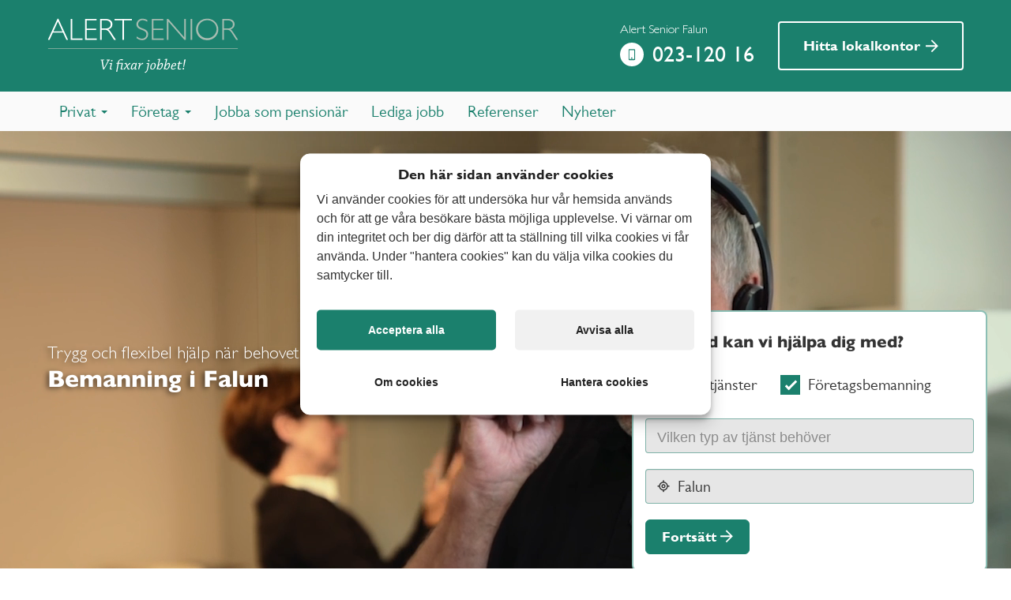

--- FILE ---
content_type: text/html; charset=UTF-8
request_url: https://www.alertsenior.se/falun/tjanst/bemanning/
body_size: 25525
content:

<!doctype html>
<html lang="sv-SE" prefix="og: http://ogp.me/ns# fb: http://ogp.me/ns/fb#">
  <head>
    <meta charset="utf-8">
    <meta http-equiv="x-ua-compatible" content="ie=edge">
    <meta name="viewport" content="width=device-width, initial-scale=1">
    <meta name="facebook-domain-verification" content="dmkec1wawi8ggqrkawhx5baqma59wl" />
    <link type="text/css" rel="stylesheet" href="//fast.fonts.net/cssapi/57ca7cf8-b073-499c-87c6-143091cd141a.css"/>

    <link rel="apple-touch-icon" sizes="180x180" href="/apple-touch-icon.png">
    <link rel="icon" type="image/png" sizes="32x32" href="/favicon-32x32.png">
    <link rel="icon" type="image/png" sizes="16x16" href="/favicon-16x16.png">
    <link rel="manifest" href="/site.webmanifest">

    <title>Bemanning – hyr erfaren personal snabbt | Alert Senior</title>
<meta name='robots' content='max-image-preview:large' />
	<style>img:is([sizes="auto" i], [sizes^="auto," i]) { contain-intrinsic-size: 3000px 1500px }</style>
	<!-- Google Tag Manager -->
<script>(function(w,d,s,l,i){w[l]=w[l]||[];w[l].push({'gtm.start':
new Date().getTime(),event:'gtm.js'});var f=d.getElementsByTagName(s)[0],
j=d.createElement(s),dl=l!='dataLayer'?'&l='+l:'';j.async=true;j.src=
'https://www.googletagmanager.com/gtm.js?id='+i+dl;f.parentNode.insertBefore(j,f);
})(window,document,'script','dataLayer','GTM-M52MXL9');</script>
<!-- End Google Tag Manager -->
<!-- This site is optimized with the Yoast SEO Premium plugin v4.5 - https://yoast.com/wordpress/plugins/seo/ -->
<meta name="description" content="Hyr erfaren och flexibel personal snabbt och tryggt. Perfekt vid arbetstoppar, frånvaro och tillfälliga behov."/>
<meta name="robots" content="noodp"/>
<link rel="canonical" href="https://www.alertsenior.se/falun/tjanst/bemanning/" />
<meta property="og:locale" content="sv_SE" />
<meta property="og:type" content="article" />
<meta property="og:title" content="Bemanning – hyr erfaren personal snabbt | Alert Senior" />
<meta property="og:description" content="Hyr erfaren och flexibel personal snabbt och tryggt. Perfekt vid arbetstoppar, frånvaro och tillfälliga behov." />
<meta property="og:url" content="https://www.alertsenior.se/falun/tjanst/bemanning/" />
<meta property="og:site_name" content="Falun" />
<meta name="twitter:card" content="summary" />
<meta name="twitter:description" content="Hyr erfaren och flexibel personal snabbt och tryggt. Perfekt vid arbetstoppar, frånvaro och tillfälliga behov." />
<meta name="twitter:title" content="Bemanning – hyr erfaren personal snabbt | Alert Senior" />
<meta property="DC.date.issued" content="2025-12-18T11:11:23+01:00" />
<!-- / Yoast SEO Premium plugin. -->

<link rel="alternate" type="application/rss+xml" title="Falun &raquo; Kommentarsflöde för Bemanning i Falun" href="https://www.alertsenior.se/falun/tjanst/bemanning/feed/" />
<script type="text/javascript">
/* <![CDATA[ */
window._wpemojiSettings = {"baseUrl":"https:\/\/s.w.org\/images\/core\/emoji\/16.0.1\/72x72\/","ext":".png","svgUrl":"https:\/\/s.w.org\/images\/core\/emoji\/16.0.1\/svg\/","svgExt":".svg","source":{"concatemoji":"https:\/\/www.alertsenior.se\/falun\/wp-includes\/js\/wp-emoji-release.min.js?ver=6.8.3"}};
/*! This file is auto-generated */
!function(s,n){var o,i,e;function c(e){try{var t={supportTests:e,timestamp:(new Date).valueOf()};sessionStorage.setItem(o,JSON.stringify(t))}catch(e){}}function p(e,t,n){e.clearRect(0,0,e.canvas.width,e.canvas.height),e.fillText(t,0,0);var t=new Uint32Array(e.getImageData(0,0,e.canvas.width,e.canvas.height).data),a=(e.clearRect(0,0,e.canvas.width,e.canvas.height),e.fillText(n,0,0),new Uint32Array(e.getImageData(0,0,e.canvas.width,e.canvas.height).data));return t.every(function(e,t){return e===a[t]})}function u(e,t){e.clearRect(0,0,e.canvas.width,e.canvas.height),e.fillText(t,0,0);for(var n=e.getImageData(16,16,1,1),a=0;a<n.data.length;a++)if(0!==n.data[a])return!1;return!0}function f(e,t,n,a){switch(t){case"flag":return n(e,"\ud83c\udff3\ufe0f\u200d\u26a7\ufe0f","\ud83c\udff3\ufe0f\u200b\u26a7\ufe0f")?!1:!n(e,"\ud83c\udde8\ud83c\uddf6","\ud83c\udde8\u200b\ud83c\uddf6")&&!n(e,"\ud83c\udff4\udb40\udc67\udb40\udc62\udb40\udc65\udb40\udc6e\udb40\udc67\udb40\udc7f","\ud83c\udff4\u200b\udb40\udc67\u200b\udb40\udc62\u200b\udb40\udc65\u200b\udb40\udc6e\u200b\udb40\udc67\u200b\udb40\udc7f");case"emoji":return!a(e,"\ud83e\udedf")}return!1}function g(e,t,n,a){var r="undefined"!=typeof WorkerGlobalScope&&self instanceof WorkerGlobalScope?new OffscreenCanvas(300,150):s.createElement("canvas"),o=r.getContext("2d",{willReadFrequently:!0}),i=(o.textBaseline="top",o.font="600 32px Arial",{});return e.forEach(function(e){i[e]=t(o,e,n,a)}),i}function t(e){var t=s.createElement("script");t.src=e,t.defer=!0,s.head.appendChild(t)}"undefined"!=typeof Promise&&(o="wpEmojiSettingsSupports",i=["flag","emoji"],n.supports={everything:!0,everythingExceptFlag:!0},e=new Promise(function(e){s.addEventListener("DOMContentLoaded",e,{once:!0})}),new Promise(function(t){var n=function(){try{var e=JSON.parse(sessionStorage.getItem(o));if("object"==typeof e&&"number"==typeof e.timestamp&&(new Date).valueOf()<e.timestamp+604800&&"object"==typeof e.supportTests)return e.supportTests}catch(e){}return null}();if(!n){if("undefined"!=typeof Worker&&"undefined"!=typeof OffscreenCanvas&&"undefined"!=typeof URL&&URL.createObjectURL&&"undefined"!=typeof Blob)try{var e="postMessage("+g.toString()+"("+[JSON.stringify(i),f.toString(),p.toString(),u.toString()].join(",")+"));",a=new Blob([e],{type:"text/javascript"}),r=new Worker(URL.createObjectURL(a),{name:"wpTestEmojiSupports"});return void(r.onmessage=function(e){c(n=e.data),r.terminate(),t(n)})}catch(e){}c(n=g(i,f,p,u))}t(n)}).then(function(e){for(var t in e)n.supports[t]=e[t],n.supports.everything=n.supports.everything&&n.supports[t],"flag"!==t&&(n.supports.everythingExceptFlag=n.supports.everythingExceptFlag&&n.supports[t]);n.supports.everythingExceptFlag=n.supports.everythingExceptFlag&&!n.supports.flag,n.DOMReady=!1,n.readyCallback=function(){n.DOMReady=!0}}).then(function(){return e}).then(function(){var e;n.supports.everything||(n.readyCallback(),(e=n.source||{}).concatemoji?t(e.concatemoji):e.wpemoji&&e.twemoji&&(t(e.twemoji),t(e.wpemoji)))}))}((window,document),window._wpemojiSettings);
/* ]]> */
</script>
<style id='wp-emoji-styles-inline-css' type='text/css'>

	img.wp-smiley, img.emoji {
		display: inline !important;
		border: none !important;
		box-shadow: none !important;
		height: 1em !important;
		width: 1em !important;
		margin: 0 0.07em !important;
		vertical-align: -0.1em !important;
		background: none !important;
		padding: 0 !important;
	}
</style>
<link rel='stylesheet' id='wp-block-library-css' href='https://www.alertsenior.se/falun/wp-includes/css/dist/block-library/style.min.css?ver=6.8.3' type='text/css' media='all' />
<style id='classic-theme-styles-inline-css' type='text/css'>
/*! This file is auto-generated */
.wp-block-button__link{color:#fff;background-color:#32373c;border-radius:9999px;box-shadow:none;text-decoration:none;padding:calc(.667em + 2px) calc(1.333em + 2px);font-size:1.125em}.wp-block-file__button{background:#32373c;color:#fff;text-decoration:none}
</style>
<style id='global-styles-inline-css' type='text/css'>
:root{--wp--preset--aspect-ratio--square: 1;--wp--preset--aspect-ratio--4-3: 4/3;--wp--preset--aspect-ratio--3-4: 3/4;--wp--preset--aspect-ratio--3-2: 3/2;--wp--preset--aspect-ratio--2-3: 2/3;--wp--preset--aspect-ratio--16-9: 16/9;--wp--preset--aspect-ratio--9-16: 9/16;--wp--preset--color--black: #000000;--wp--preset--color--cyan-bluish-gray: #abb8c3;--wp--preset--color--white: #ffffff;--wp--preset--color--pale-pink: #f78da7;--wp--preset--color--vivid-red: #cf2e2e;--wp--preset--color--luminous-vivid-orange: #ff6900;--wp--preset--color--luminous-vivid-amber: #fcb900;--wp--preset--color--light-green-cyan: #7bdcb5;--wp--preset--color--vivid-green-cyan: #00d084;--wp--preset--color--pale-cyan-blue: #8ed1fc;--wp--preset--color--vivid-cyan-blue: #0693e3;--wp--preset--color--vivid-purple: #9b51e0;--wp--preset--gradient--vivid-cyan-blue-to-vivid-purple: linear-gradient(135deg,rgba(6,147,227,1) 0%,rgb(155,81,224) 100%);--wp--preset--gradient--light-green-cyan-to-vivid-green-cyan: linear-gradient(135deg,rgb(122,220,180) 0%,rgb(0,208,130) 100%);--wp--preset--gradient--luminous-vivid-amber-to-luminous-vivid-orange: linear-gradient(135deg,rgba(252,185,0,1) 0%,rgba(255,105,0,1) 100%);--wp--preset--gradient--luminous-vivid-orange-to-vivid-red: linear-gradient(135deg,rgba(255,105,0,1) 0%,rgb(207,46,46) 100%);--wp--preset--gradient--very-light-gray-to-cyan-bluish-gray: linear-gradient(135deg,rgb(238,238,238) 0%,rgb(169,184,195) 100%);--wp--preset--gradient--cool-to-warm-spectrum: linear-gradient(135deg,rgb(74,234,220) 0%,rgb(151,120,209) 20%,rgb(207,42,186) 40%,rgb(238,44,130) 60%,rgb(251,105,98) 80%,rgb(254,248,76) 100%);--wp--preset--gradient--blush-light-purple: linear-gradient(135deg,rgb(255,206,236) 0%,rgb(152,150,240) 100%);--wp--preset--gradient--blush-bordeaux: linear-gradient(135deg,rgb(254,205,165) 0%,rgb(254,45,45) 50%,rgb(107,0,62) 100%);--wp--preset--gradient--luminous-dusk: linear-gradient(135deg,rgb(255,203,112) 0%,rgb(199,81,192) 50%,rgb(65,88,208) 100%);--wp--preset--gradient--pale-ocean: linear-gradient(135deg,rgb(255,245,203) 0%,rgb(182,227,212) 50%,rgb(51,167,181) 100%);--wp--preset--gradient--electric-grass: linear-gradient(135deg,rgb(202,248,128) 0%,rgb(113,206,126) 100%);--wp--preset--gradient--midnight: linear-gradient(135deg,rgb(2,3,129) 0%,rgb(40,116,252) 100%);--wp--preset--font-size--small: 13px;--wp--preset--font-size--medium: 20px;--wp--preset--font-size--large: 36px;--wp--preset--font-size--x-large: 42px;--wp--preset--spacing--20: 0.44rem;--wp--preset--spacing--30: 0.67rem;--wp--preset--spacing--40: 1rem;--wp--preset--spacing--50: 1.5rem;--wp--preset--spacing--60: 2.25rem;--wp--preset--spacing--70: 3.38rem;--wp--preset--spacing--80: 5.06rem;--wp--preset--shadow--natural: 6px 6px 9px rgba(0, 0, 0, 0.2);--wp--preset--shadow--deep: 12px 12px 50px rgba(0, 0, 0, 0.4);--wp--preset--shadow--sharp: 6px 6px 0px rgba(0, 0, 0, 0.2);--wp--preset--shadow--outlined: 6px 6px 0px -3px rgba(255, 255, 255, 1), 6px 6px rgba(0, 0, 0, 1);--wp--preset--shadow--crisp: 6px 6px 0px rgba(0, 0, 0, 1);}:where(.is-layout-flex){gap: 0.5em;}:where(.is-layout-grid){gap: 0.5em;}body .is-layout-flex{display: flex;}.is-layout-flex{flex-wrap: wrap;align-items: center;}.is-layout-flex > :is(*, div){margin: 0;}body .is-layout-grid{display: grid;}.is-layout-grid > :is(*, div){margin: 0;}:where(.wp-block-columns.is-layout-flex){gap: 2em;}:where(.wp-block-columns.is-layout-grid){gap: 2em;}:where(.wp-block-post-template.is-layout-flex){gap: 1.25em;}:where(.wp-block-post-template.is-layout-grid){gap: 1.25em;}.has-black-color{color: var(--wp--preset--color--black) !important;}.has-cyan-bluish-gray-color{color: var(--wp--preset--color--cyan-bluish-gray) !important;}.has-white-color{color: var(--wp--preset--color--white) !important;}.has-pale-pink-color{color: var(--wp--preset--color--pale-pink) !important;}.has-vivid-red-color{color: var(--wp--preset--color--vivid-red) !important;}.has-luminous-vivid-orange-color{color: var(--wp--preset--color--luminous-vivid-orange) !important;}.has-luminous-vivid-amber-color{color: var(--wp--preset--color--luminous-vivid-amber) !important;}.has-light-green-cyan-color{color: var(--wp--preset--color--light-green-cyan) !important;}.has-vivid-green-cyan-color{color: var(--wp--preset--color--vivid-green-cyan) !important;}.has-pale-cyan-blue-color{color: var(--wp--preset--color--pale-cyan-blue) !important;}.has-vivid-cyan-blue-color{color: var(--wp--preset--color--vivid-cyan-blue) !important;}.has-vivid-purple-color{color: var(--wp--preset--color--vivid-purple) !important;}.has-black-background-color{background-color: var(--wp--preset--color--black) !important;}.has-cyan-bluish-gray-background-color{background-color: var(--wp--preset--color--cyan-bluish-gray) !important;}.has-white-background-color{background-color: var(--wp--preset--color--white) !important;}.has-pale-pink-background-color{background-color: var(--wp--preset--color--pale-pink) !important;}.has-vivid-red-background-color{background-color: var(--wp--preset--color--vivid-red) !important;}.has-luminous-vivid-orange-background-color{background-color: var(--wp--preset--color--luminous-vivid-orange) !important;}.has-luminous-vivid-amber-background-color{background-color: var(--wp--preset--color--luminous-vivid-amber) !important;}.has-light-green-cyan-background-color{background-color: var(--wp--preset--color--light-green-cyan) !important;}.has-vivid-green-cyan-background-color{background-color: var(--wp--preset--color--vivid-green-cyan) !important;}.has-pale-cyan-blue-background-color{background-color: var(--wp--preset--color--pale-cyan-blue) !important;}.has-vivid-cyan-blue-background-color{background-color: var(--wp--preset--color--vivid-cyan-blue) !important;}.has-vivid-purple-background-color{background-color: var(--wp--preset--color--vivid-purple) !important;}.has-black-border-color{border-color: var(--wp--preset--color--black) !important;}.has-cyan-bluish-gray-border-color{border-color: var(--wp--preset--color--cyan-bluish-gray) !important;}.has-white-border-color{border-color: var(--wp--preset--color--white) !important;}.has-pale-pink-border-color{border-color: var(--wp--preset--color--pale-pink) !important;}.has-vivid-red-border-color{border-color: var(--wp--preset--color--vivid-red) !important;}.has-luminous-vivid-orange-border-color{border-color: var(--wp--preset--color--luminous-vivid-orange) !important;}.has-luminous-vivid-amber-border-color{border-color: var(--wp--preset--color--luminous-vivid-amber) !important;}.has-light-green-cyan-border-color{border-color: var(--wp--preset--color--light-green-cyan) !important;}.has-vivid-green-cyan-border-color{border-color: var(--wp--preset--color--vivid-green-cyan) !important;}.has-pale-cyan-blue-border-color{border-color: var(--wp--preset--color--pale-cyan-blue) !important;}.has-vivid-cyan-blue-border-color{border-color: var(--wp--preset--color--vivid-cyan-blue) !important;}.has-vivid-purple-border-color{border-color: var(--wp--preset--color--vivid-purple) !important;}.has-vivid-cyan-blue-to-vivid-purple-gradient-background{background: var(--wp--preset--gradient--vivid-cyan-blue-to-vivid-purple) !important;}.has-light-green-cyan-to-vivid-green-cyan-gradient-background{background: var(--wp--preset--gradient--light-green-cyan-to-vivid-green-cyan) !important;}.has-luminous-vivid-amber-to-luminous-vivid-orange-gradient-background{background: var(--wp--preset--gradient--luminous-vivid-amber-to-luminous-vivid-orange) !important;}.has-luminous-vivid-orange-to-vivid-red-gradient-background{background: var(--wp--preset--gradient--luminous-vivid-orange-to-vivid-red) !important;}.has-very-light-gray-to-cyan-bluish-gray-gradient-background{background: var(--wp--preset--gradient--very-light-gray-to-cyan-bluish-gray) !important;}.has-cool-to-warm-spectrum-gradient-background{background: var(--wp--preset--gradient--cool-to-warm-spectrum) !important;}.has-blush-light-purple-gradient-background{background: var(--wp--preset--gradient--blush-light-purple) !important;}.has-blush-bordeaux-gradient-background{background: var(--wp--preset--gradient--blush-bordeaux) !important;}.has-luminous-dusk-gradient-background{background: var(--wp--preset--gradient--luminous-dusk) !important;}.has-pale-ocean-gradient-background{background: var(--wp--preset--gradient--pale-ocean) !important;}.has-electric-grass-gradient-background{background: var(--wp--preset--gradient--electric-grass) !important;}.has-midnight-gradient-background{background: var(--wp--preset--gradient--midnight) !important;}.has-small-font-size{font-size: var(--wp--preset--font-size--small) !important;}.has-medium-font-size{font-size: var(--wp--preset--font-size--medium) !important;}.has-large-font-size{font-size: var(--wp--preset--font-size--large) !important;}.has-x-large-font-size{font-size: var(--wp--preset--font-size--x-large) !important;}
:where(.wp-block-post-template.is-layout-flex){gap: 1.25em;}:where(.wp-block-post-template.is-layout-grid){gap: 1.25em;}
:where(.wp-block-columns.is-layout-flex){gap: 2em;}:where(.wp-block-columns.is-layout-grid){gap: 2em;}
:root :where(.wp-block-pullquote){font-size: 1.5em;line-height: 1.6;}
</style>
<link rel='stylesheet' id='as-contact-form/css-css' href='https://www.alertsenior.se/falun/wp-content/plugins/alertsenior-contact-form/assets/dist/css/contactform.css?ver=6.8.3' type='text/css' media='all' />
<link rel='stylesheet' id='cookie-consent-css-public-css' href='https://www.alertsenior.se/falun/wp-content/plugins/cookie-consent/dist/frontend/css/main.css?ver=6.8.3' type='text/css' media='all' />
<link rel='stylesheet' id='sage/css-css' href='https://www.alertsenior.se/falun/wp-content/themes/alertsenior/dist/styles/main-a9491fd3a3.css?ver=9.0.2_1769181407' type='text/css' media='all' />
<script type="text/javascript" src="https://www.alertsenior.se/falun/wp-includes/js/jquery/jquery.min.js?ver=3.7.1" id="jquery-core-js"></script>
<script type="text/javascript" src="https://www.alertsenior.se/falun/wp-includes/js/jquery/jquery-migrate.min.js?ver=3.4.1" id="jquery-migrate-js"></script>
<script type="text/javascript" id="as-contact-form/js-js-extra">
/* <![CDATA[ */
var as_contact_settings = {"options":{"private":[{"text":"Hantverk","type":"Private","children":[{"id":"malare","text":"M\u00e5lare"},{"id":"snickare","text":"Snickare"},{"id":"tapetsering","text":"Tapetsering"},{"id":"ovrigt-hantverk","text":"\u00d6vrig hantverkstj\u00e4nst"}]},{"text":"Hemmet","type":"Private","children":[{"id":"barnvakt","text":"Barnvakt"},{"id":"flyttstadning","text":"Flyttst\u00e4dning"},{"id":"fonsterputs","text":"F\u00f6nsterputs"},{"id":"hemservice","text":"Hemservice"},{"id":"stadning","text":"St\u00e4dning"},{"id":"ovrigt-hemmet","text":"\u00d6vrig tj\u00e4nst i hemmet"}]},{"text":"Tr\u00e4dg\u00e5rd","type":"Private","children":[{"id":"bortforsling-av-avfall","text":"Bortforsling av avfall"},{"id":"buskbeskarning","text":"Buskbesk\u00e4rning"},{"id":"grasklippning","text":"Gr\u00e4sklippning"},{"id":"hackklippning","text":"H\u00e4ckklippning"},{"id":"kratta-lov","text":"Kratta L\u00f6v"},{"id":"ograsrensning","text":"Ogr\u00e4srensning"},{"id":"rabattrensning","text":"Rabattrensning"},{"id":"snoskottning","text":"Sn\u00f6skottning"},{"id":"stenlaggning","text":"Stenl\u00e4ggning"},{"id":"tradbeskarning","text":"Tr\u00e4dbesk\u00e4rning"},{"id":"ovrigt-tradgard","text":"\u00d6vrig tr\u00e4dg\u00e5rdstj\u00e4nst"}]}],"company":[{"id":"butikspersonal","text":"Butikspersonal"},{"id":"ekonomi-lon-och-administration","text":"Ekonomi, l\u00f6n och administration"},{"id":"fastighetsskotsel","text":"Fastighetssk\u00f6tsel"},{"id":"forsaljning-kundtjanst","text":"F\u00f6rs\u00e4ljning & Kundtj\u00e4nst"},{"id":"industri","text":"Industri"},{"id":"kontorsstadning","text":"Kontorsst\u00e4dning"},{"id":"lager-transport","text":"Lager & Transport"},{"id":"ovrigt-foretag","text":"\u00d6vrig f\u00f6retagsbemanning"}]}};
/* ]]> */
</script>
<script type="text/javascript" src="https://www.alertsenior.se/falun/wp-content/plugins/alertsenior-contact-form/assets/dist/js/contactform.js?ver=6.8.3" id="as-contact-form/js-js"></script>
<script type="text/javascript" id="cookie-consent-js-public-js-extra">
/* <![CDATA[ */
var cookie_consent = {"url":"https:\/\/www.alertsenior.se\/falun\/wp-admin\/admin-ajax.php"};
/* ]]> */
</script>
<script type="text/javascript" src="https://www.alertsenior.se/falun/wp-content/plugins/cookie-consent/dist/frontend/js/main.js?ver=1769181407" id="cookie-consent-js-public-js"></script>
<link rel="https://api.w.org/" href="https://www.alertsenior.se/falun/wp-json/" /><link rel="EditURI" type="application/rsd+xml" title="RSD" href="https://www.alertsenior.se/falun/xmlrpc.php?rsd" />
<meta name="generator" content="WordPress 6.8.3" />
<link rel='shortlink' href='https://www.alertsenior.se/falun/?p=539' />
<link rel="alternate" title="oEmbed (JSON)" type="application/json+oembed" href="https://www.alertsenior.se/falun/wp-json/oembed/1.0/embed?url=https%3A%2F%2Fwww.alertsenior.se%2Ffalun%2Ftjanst%2Fbemanning%2F" />
<link rel="alternate" title="oEmbed (XML)" type="text/xml+oembed" href="https://www.alertsenior.se/falun/wp-json/oembed/1.0/embed?url=https%3A%2F%2Fwww.alertsenior.se%2Ffalun%2Ftjanst%2Fbemanning%2F&#038;format=xml" />

</head>

<svg style="position: absolute; width: 0; height: 0; overflow: hidden;" version="1.1" xmlns="http://www.w3.org/2000/svg" xmlns:xlink="http://www.w3.org/1999/xlink">
    <defs>
        <symbol id="expression-of-interest-franchise" enable-background="new 0 0 512 512" viewBox="0 0 512 512" xmlns="http://www.w3.org/2000/svg"><path d="m459.406 132.927-128.533-128.533c-2.812-2.813-6.628-4.394-10.606-4.394h-216.9c-30.419 0-55.167 24.748-55.167 55.166v401.667c0 30.419 24.748 55.167 55.166 55.167h305.268c30.419 0 55.166-24.748 55.166-55.167v-313.3c0-3.978-1.58-7.793-4.394-10.606zm-124.139-81.714 77.319 77.32h-52.152c-13.877 0-25.167-11.29-25.167-25.167zm73.367 430.787h-305.268c-13.876 0-25.166-11.29-25.166-25.167v-401.667c0-13.876 11.29-25.166 25.166-25.166h201.9v73.366c0 30.419 24.748 55.167 55.167 55.167h73.367v298.3c0 13.877-11.289 25.167-25.166 25.167z"/><path d="m191.733 224.933h-64.267c-8.284 0-15 6.716-15 15v64.267c0 8.284 6.716 15 15 15h64.267c8.284 0 15-6.716 15-15v-64.268c0-8.284-6.715-14.999-15-14.999zm-15 64.267h-34.267v-34.268h34.267z"/><path d="m191.733 353.467h-64.267c-8.284 0-15 6.716-15 15v64.267c0 8.284 6.716 15 15 15h64.267c8.284 0 15-6.716 15-15v-64.267c0-8.284-6.715-15-15-15zm-15 64.266h-34.267v-34.267h34.267z"/><path d="m241 239.933c0 8.284 6.716 15 15 15h64.267c8.284 0 15-6.716 15-15s-6.716-15-15-15h-64.267c-8.284 0-15 6.715-15 15z"/><path d="m384.533 289.2h-128.533c-8.284 0-15 6.716-15 15s6.716 15 15 15h128.533c8.284 0 15-6.716 15-15s-6.716-15-15-15z"/><path d="m256 383.467h64.267c8.284 0 15-6.716 15-15s-6.716-15-15-15h-64.267c-8.284 0-15 6.716-15 15s6.716 15 15 15z"/><path d="m384.533 417.733h-128.533c-8.284 0-15 6.716-15 15s6.716 15 15 15h128.533c8.284 0 15-6.716 15-15s-6.716-15-15-15z"/><path d="m127.467 110.333h80.333c8.284 0 15-6.716 15-15s-6.716-15-15-15h-80.333c-8.284 0-15 6.716-15 15s6.716 15 15 15z"/><path d="m127.467 174.6h128.533c8.284 0 15-6.716 15-15s-6.716-15-15-15h-128.533c-8.284 0-15 6.716-15 15s6.716 15 15 15z"/></symbol>
        <symbol id="phone" viewBox="0 0 32 32" xmlns="http://www.w3.org/2000/svg" data-name="Layer 3"><path d="m30.035 22.594c-.053-.044-6.049-4.31-7.668-4.049-.781.138-1.227.671-2.122 1.737-.144.172-.491.583-.759.876a12.458 12.458 0 0 1 -1.651-.672 13.7 13.7 0 0 1 -6.321-6.321 12.458 12.458 0 0 1 -.672-1.651c.294-.269.706-.616.882-.764 1.061-.89 1.593-1.337 1.731-2.119.283-1.619-4.005-7.613-4.049-7.667a2.289 2.289 0 0 0 -1.706-.964c-1.738 0-6.7 6.436-6.7 7.521 0 .063.091 6.467 7.988 14.5 8.024 7.888 14.428 7.979 14.491 7.979 1.084 0 7.521-4.962 7.521-6.7a2.291 2.291 0 0 0 -.965-1.706zm-6.667 6.4c-.868-.074-6.248-.783-12.968-7.384-6.633-6.753-7.324-12.142-7.393-12.977a27.054 27.054 0 0 1 4.706-5.561c.04.04.093.1.161.178a35.391 35.391 0 0 1 3.574 6.063 11.886 11.886 0 0 1 -1.016.911 10.033 10.033 0 0 0 -1.512 1.422 1 1 0 0 0 -.171.751 11.418 11.418 0 0 0 .965 2.641 15.71 15.71 0 0 0 7.248 7.247 11.389 11.389 0 0 0 2.641.966.991.991 0 0 0 .751-.171 10.075 10.075 0 0 0 1.427-1.518c.314-.374.733-.873.892-1.014a35.146 35.146 0 0 1 6.076 3.578c.083.07.142.124.181.159a27.036 27.036 0 0 1 -5.562 4.707z"/><path d="m23 15h2a8.009 8.009 0 0 0 -8-8v2a6.006 6.006 0 0 1 6 6z"/><path d="m28 15h2a13.015 13.015 0 0 0 -13-13v2a11.013 11.013 0 0 1 11 11z"/></symbol>
        <symbol version="1.1" id="schedule" xmlns="http://www.w3.org/2000/svg" xmlns:xlink="http://www.w3.org/1999/xlink" x="0px" y="0px"
            viewBox="0 0 512 512" style="enable-background:new 0 0 512 512;" xml:space="preserve">
            <g>
            <g>
                <g>
                    <circle cx="386" cy="210" r="20"/>
                    <path d="M432,40h-26V20c0-11.046-8.954-20-20-20c-11.046,0-20,8.954-20,20v20h-91V20c0-11.046-8.954-20-20-20
                        c-11.046,0-20,8.954-20,20v20h-90V20c0-11.046-8.954-20-20-20s-20,8.954-20,20v20H80C35.888,40,0,75.888,0,120v312
                        c0,44.112,35.888,80,80,80h153c11.046,0,20-8.954,20-20c0-11.046-8.954-20-20-20H80c-22.056,0-40-17.944-40-40V120
                        c0-22.056,17.944-40,40-40h25v20c0,11.046,8.954,20,20,20s20-8.954,20-20V80h90v20c0,11.046,8.954,20,20,20s20-8.954,20-20V80h91
                        v20c0,11.046,8.954,20,20,20c11.046,0,20-8.954,20-20V80h26c22.056,0,40,17.944,40,40v114c0,11.046,8.954,20,20,20
                        c11.046,0,20-8.954,20-20V120C512,75.888,476.112,40,432,40z"/>
                    <path d="M391,270c-66.72,0-121,54.28-121,121s54.28,121,121,121s121-54.28,121-121S457.72,270,391,270z M391,472
                        c-44.663,0-81-36.336-81-81s36.337-81,81-81c44.663,0,81,36.336,81,81S435.663,472,391,472z"/>
                    <path d="M420,371h-9v-21c0-11.046-8.954-20-20-20c-11.046,0-20,8.954-20,20v41c0,11.046,8.954,20,20,20h29
                        c11.046,0,20-8.954,20-20C440,379.954,431.046,371,420,371z"/>
                    <circle cx="299" cy="210" r="20"/>
                    <circle cx="212" cy="297" r="20"/>
                    <circle cx="125" cy="210" r="20"/>
                    <circle cx="125" cy="297" r="20"/>
                    <circle cx="125" cy="384" r="20"/>
                    <circle cx="212" cy="384" r="20"/>
                    <circle cx="212" cy="210" r="20"/>
                </g>
            </g>
        </symbol>

        <symbol id="pencil" viewBox="0 0 16 16" version="1.1">
            <title>pencil</title>
            <g id="Page-1" stroke="none" stroke-width="1" fill="none" fill-rule="evenodd">
                <g id="diverse-export" transform="translate(-1174.000000, -258.000000)" fill="#FFFFFF" fill-rule="nonzero">
                    <g id="Group-23" transform="translate(1174.615065, 258.615641)">
                        <path d="M12.7326832,5.72975084 L14.3639519,4.09851036 C14.904816,3.55736457 14.904816,2.68043231 14.3639519,2.13956822 L12.6300035,0.405648071 C12.0891394,-0.135216024 11.2119255,-0.135216024 10.6710614,0.405648071 L9.03982092,2.03688855 L12.7326832,5.72975084 Z M0.768487728,14.764632 L4.06096974,14.4011826 L12.0798997,6.38225266 L8.3870374,2.68939037 L0.370699088,10.7051371 L0.00434817382,13.9999291 C-0.0446676348,14.4407051 0.327711661,14.8133943 0.768487728,14.764632 Z" id="pen-copy"></path>
                        <path d="M4.85993052,1.6559181 C5.55274295,0.963105673 6.66025659,0.935471404 7.38611432,1.57634968 L7.45980896,1.64503228 L11.7667846,5.88047161 C11.9485296,6.05919793 11.9509767,6.35141768 11.7722504,6.53316268 C11.6072723,6.70092729 11.3455897,6.71591738 11.1633596,6.57665777 L11.1195593,6.53862847 L6.81258369,2.30318914 C6.47026205,1.96655326 5.93146812,1.9510161 5.571006,2.25500834 L5.51264447,2.30863205 L2.58963544,5.23164108 C2.40939346,5.41188307 2.11716347,5.41188307 1.93692149,5.23164108 C1.77054428,5.06526387 1.75774603,4.80346492 1.89852675,4.62240744 L1.93692149,4.57892713 L4.85993052,1.6559181 Z" id="Path-2-Copy"></path>
                    </g>
                </g>
            </g>
        </symbol>

        <symbol id="marker" viewBox="0 0 16 16">
            <title>marker</title>
            <g id="Page-1" stroke="none" stroke-width="1" fill-rule="evenodd">
                <g id="diverse-export" transform="translate(-664.000000, -345.000000)" fill-rule="nonzero">
                    <g id="marker" transform="translate(663.999702, 345.000033)">
                        <path d="M15.1715266,0.828428201 C14.6193124,0.276244459 13.895254,0 13.1711957,0 C12.4471374,0 11.7233842,0.276244459 11.1708953,0.828428201 L10.4909042,1.50841926 L9.34872555,0.366240582 C8.86059805,-0.121886916 8.069035,-0.121886916 7.58121268,0.366240582 L3.8690328,4.07811528 C3.67372077,4.27342731 3.67372077,4.58998539 3.8690328,4.78529743 L4.22248655,5.13875118 C4.41779859,5.33406321 4.73435667,5.33406321 4.9296687,5.13875118 L8.46496911,1.60342025 L9.4305735,2.56905515 L2.93623474,9.06308874 C1.33922316,10.6601308 0.268699592,12.7946167 0.0056081782,15.1596623 L0.00466213554,15.166834 C-0.0450203632,15.6162042 0.309043734,15.9999619 0.748739951,15.9999619 C0.927786155,15.9999619 4.21934325,15.7815175 6.93717124,13.0640252 L15.1718318,4.82936471 C16.2765044,3.72435635 16.2765044,1.93343655 15.1715266,0.828428201 Z M5.87623017,12.0034199 C4.71934206,13.1602775 3.2515416,13.9684115 1.66560788,14.3346521 C2.03184846,12.7490236 2.8402877,11.2806128 3.99684012,10.1240298 L6.28028194,7.84061851 L8.15964147,9.71997805 L5.87623017,12.0034199 Z M14.1111959,3.76842363 L9.22027737,8.65934215 L7.34091784,6.77998261 L12.2318364,1.88936927 C12.4827818,1.63811865 12.8165212,1.49999642 13.1711957,1.49999642 C13.5262058,1.49999642 13.8599453,1.63811865 14.1108907,1.88936927 C14.3621413,2.14031472 14.5002636,2.47405416 14.5002636,2.82872861 C14.5002636,3.18373875 14.3621413,3.51747819 14.1111959,3.76842363 Z" id="Shape"></path>
                    </g>
                </g>
            </g>
        </symbol>

        <symbol id="phone-2" viewBox="0 0 16 16" version="1.1">
            <title>phone</title>
            <g id="Page-1" stroke="none" stroke-width="1" fill="none" fill-rule="evenodd">
                <g id="diverse-export" transform="translate(-1120.000000, -354.000000)" fill="#FFFFFF" fill-rule="nonzero">
                    <path d="M1121.5,369.999995 C1129.50309,369.999995 1135.99996,363.515636 1135.99996,355.50003 C1135.99996,355.150025 1135.75933,354.846894 1135.41873,354.768769 L1132.16873,354.018771 C1131.81558,353.937534 1131.4531,354.12192 1131.30936,354.453157 L1129.80936,357.953149 C1129.67811,358.259392 1129.7656,358.618766 1130.02497,358.828147 L1131.91873,360.378131 C1130.79374,362.775006 1128.8281,364.768745 1126.38124,365.915624 L1124.83123,364.021891 C1124.61873,363.762522 1124.2625,363.674998 1123.95623,363.806254 L1120.45624,365.30625 C1120.12189,365.453131 1119.9375,365.815618 1120.01874,366.168767 L1120.76874,369.418759 C1120.84686,369.756252 1121.14688,369.999995 1121.5,369.999995 Z" id="phone"></path>
                </g>
            </g>
        </symbol>

        <symbol id="phone-3" viewBox="0 0 16 16">
            <title>phone</title>
            <g id="Page-1" stroke="none" stroke-width="1" fill="none" fill-rule="evenodd">
                <g id="diverse-export" transform="translate(-822.000000, -352.000000)" fill="#1B806D" fill-rule="nonzero">
                    <path d="M823.499996,367.999995 C831.50309,367.999995 837.999962,361.515636 837.999962,353.50003 C837.999962,353.150025 837.759331,352.846894 837.418725,352.768769 L834.168733,352.018771 C833.815585,351.937534 833.453098,352.12192 833.30936,352.453157 L831.809364,355.953149 C831.678108,356.259392 831.765602,356.618766 832.02497,356.828147 L833.918734,358.378131 C832.793736,360.775006 830.828104,362.768745 828.381241,363.915624 L826.831226,362.021891 C826.618733,361.762522 826.262502,361.674998 825.956228,361.806254 L822.456237,363.30625 C822.121887,363.453131 821.9375,363.815618 822.018738,364.168767 L822.768736,367.418759 C822.846861,367.756252 823.146878,367.999995 823.499996,367.999995 Z" id="phone-copy"></path>
                </g>
            </g>
        </symbol>

        <symbol id="arrow-right" viewBox="0 0 16 17" version="1.1">
            <title>arrow-right</title>
            <g id="Page-1" stroke="none" stroke-width="1" fill-rule="evenodd">
                <g id="diverse-export" transform="translate(-818.000000, -289.000000)" fill-rule="nonzero">
                    <g id="Group-7-Copy" transform="translate(818.000000, 289.465938)">
                        <path d="M8.26423963,15.4446205 L15.6264352,8.08242492 C15.7911611,7.91766472 15.7911611,7.65056026 15.6264352,7.48576573 L8.2642053,0.123570148 C8.09944511,-0.0411900492 7.83234064,-0.0411900492 7.66758044,0.123570148 L6.97152955,0.819655372 C6.80680369,0.984381236 6.80680369,1.2514857 6.97152955,1.41628023 L12.4253015,6.87001784 L0.421873994,6.87001784 C0.188895729,6.87001784 0,7.05891357 0,7.29189183 L0,8.27626449 C0,8.50924275 0.188895729,8.69813848 0.421873994,8.69813848 L12.4253015,8.69813848 L6.97152955,14.1519104 C6.80680369,14.3166706 6.80680369,14.5837751 6.97152955,14.7485353 L7.66758044,15.4446205 C7.83234064,15.6093464 8.09944511,15.6093464 8.26423963,15.4446205 Z" id="arrow-right"></path>
                    </g>
                </g>
            </g>
        </symbol>

        <symbol width="16px" height="17px" id="info-square" viewBox="0 0 16 17" version="1.1">
            <g id="Page-1" stroke="none" stroke-width="1" fill-rule="evenodd">
                <g id="diverse-export" transform="translate(-546.000000, -288.000000)" fill-rule="nonzero">
                    <path d="M560.062466,304.124997 C560.994448,304.124997 561.749962,303.369483 561.749962,302.437501 L561.749962,290.062531 C561.749962,289.130549 560.994448,288.375035 560.062466,288.375035 L547.687496,288.375035 C546.755514,288.375035 546,289.130549 546,290.062531 L546,302.437501 C546,303.369483 546.755514,304.124997 547.687496,304.124997 L560.062466,304.124997 Z M553.874981,294.351583 C553.059489,294.351583 552.398422,293.690517 552.398422,292.875024 C552.398422,292.059532 553.059489,291.398465 553.874981,291.398465 C554.690474,291.398465 555.35154,292.059532 555.35154,292.875024 C555.35154,293.690517 554.690474,294.351583 553.874981,294.351583 Z M555.421853,300.750005 L552.32811,300.750005 C552.095132,300.750005 551.906236,300.56111 551.906236,300.328131 L551.906236,299.484383 C551.906236,299.251405 552.095132,299.062509 552.32811,299.062509 L552.749984,299.062509 L552.749984,296.812515 L552.32811,296.812515 C552.095132,296.812515 551.906236,296.623619 551.906236,296.390641 L551.906236,295.546893 C551.906236,295.313915 552.095132,295.125019 552.32811,295.125019 L554.578105,295.125019 C554.811083,295.125019 554.999979,295.313915 554.999979,295.546893 L554.999979,299.062509 L555.421853,299.062509 C555.654831,299.062509 555.843727,299.251405 555.843727,299.484383 L555.843727,300.328131 C555.843727,300.56111 555.654831,300.750005 555.421853,300.750005 Z" id="info-square"></path>
                </g>
            </g>
        </symbol>

        <symbol id="location" viewBox="0 0 18 19" version="1.1">
            <title>location</title>
            <g id="Page-1" stroke="none" stroke-width="1" fill-rule="evenodd">
                <g id="diverse-export" transform="translate(-493.000000, -286.000000)" fill-rule="nonzero">
                    <path d="M502.281228,304.249995 C502.592003,304.249995 502.843727,303.998271 502.843727,303.687496 L502.843727,301.941635 C505.895618,301.560205 508.310167,299.145312 508.691598,296.093764 L510.437458,296.093764 C510.748233,296.093764 510.999957,295.84204 510.999957,295.531265 L510.999957,294.968767 C510.999957,294.657992 510.748233,294.406268 510.437458,294.406268 L508.691598,294.406268 C508.310167,291.354376 505.895618,288.939828 502.843727,288.558397 L502.843727,286.812536 C502.843727,286.501761 502.592003,286.250038 502.281228,286.250038 L501.718729,286.250038 C501.407954,286.250038 501.156231,286.501761 501.156231,286.812536 L501.156231,288.558397 C498.104339,288.939828 495.68979,291.354376 495.308359,294.406268 L493.562499,294.406268 C493.251724,294.406268 493,294.657992 493,294.968767 L493,295.531265 C493,295.84204 493.251724,296.093764 493.562499,296.093764 L495.308359,296.093764 C495.68979,299.145656 498.104339,301.560205 501.156231,301.941635 L501.156231,303.687496 C501.156231,303.998271 501.407954,304.249995 501.718729,304.249995 L502.281228,304.249995 Z M501.999979,300.312504 C499.208565,300.312504 496.937491,298.041429 496.937491,295.250016 C496.937491,292.458603 499.208565,290.187528 501.999979,290.187528 C504.791392,290.187528 507.062466,292.458603 507.062466,295.250016 C507.062466,298.041429 504.791392,300.312504 501.999979,300.312504 Z M501.999979,298.343759 C503.708554,298.343759 505.093721,296.958592 505.093721,295.250016 C505.093721,293.54144 503.708554,292.156273 501.999979,292.156273 C500.291403,292.156273 498.906236,293.54144 498.906236,295.250016 C498.906236,296.958592 500.291403,298.343759 501.999979,298.343759 Z M501.999979,296.656263 C501.224449,296.656263 500.593732,296.025546 500.593732,295.250016 C500.593732,294.474486 501.224449,293.843769 501.999979,293.843769 C502.775508,293.843769 503.406225,294.474486 503.406225,295.250016 C503.406225,296.025546 502.775508,296.656263 501.999979,296.656263 Z" id="location"></path>
                </g>
            </g>
        </symbol>

        <symbol id="house" viewBox="0 0 19 18" version="1.1">
            <title>house</title>
            <g id="Page-1" stroke="none" stroke-width="1" fill-rule="evenodd">
                <g id="diverse-export" transform="translate(-715.000000, -291.000000)" fill-rule="nonzero">
                    <path d="M730.379537,308.085361 C731.098989,308.085361 731.682887,307.501462 731.682887,306.78201 L731.682887,299.608682 L732.554503,300.390692 C732.63628,300.463401 732.791467,300.522396 732.900864,300.522396 C733.030117,300.522396 733.204714,300.443991 733.290565,300.347353 L733.637913,299.958639 C733.704544,299.874984 733.762934,299.720402 733.768248,299.613582 C733.761566,299.486875 733.682906,299.311705 733.592633,299.222577 L731.682887,297.507697 L731.682887,293.227165 C731.682887,292.795493 731.332548,292.445154 730.900877,292.445154 L727.772835,292.445154 C727.341164,292.445154 726.990825,292.795493 726.990825,293.227165 L726.990825,293.294941 L725.249535,291.730921 C725.044932,291.550087 724.65749,291.402474 724.384124,291.402474 C724.110758,291.402474 723.723316,291.550087 723.518713,291.731239 L715.175615,299.222577 C715.085341,299.311705 715.006682,299.486875 715,299.613582 C715.005187,299.720593 715.063577,299.875493 715.130335,299.959307 L715.476378,300.350313 C715.565538,300.440523 715.740708,300.518927 715.867384,300.525291 C715.974554,300.520073 716.129708,300.461683 716.213745,300.394956 L717.085361,299.612946 L717.085361,306.78201 C717.085361,307.501462 717.669259,308.085361 718.388711,308.085361 L730.379537,308.085361 Z M720.213402,306.52134 L718.649382,306.52134 L718.649382,298.204653 L724.384124,293.056418 L730.118866,298.204653 L730.118866,306.52134 L728.554846,306.52134 L728.554846,306 C728.554846,304.273315 727.153489,302.871959 725.426804,302.871959 L723.341444,302.871959 C721.614759,302.871959 720.213402,304.273315 720.213402,306 L720.213402,306.52134 Z M730.118866,296.103668 L728.554846,294.699289 L728.554846,294.009175 L730.118866,294.009175 L730.118866,296.103668 Z M724.384124,301.829278 C725.535247,301.829278 726.469485,300.895041 726.469485,299.743917 C726.469485,298.592794 725.535247,297.658556 724.384124,297.658556 C723.233001,297.658556 722.298763,298.592794 722.298763,299.743917 C722.298763,300.895041 723.233001,301.829278 724.384124,301.829278 Z" id="house-user"></path>
                </g>
            </g>
        </symbol>

        <symbol id="logo" xmlns="http://www.w3.org/2000/svg" viewBox="0 0 264.37 75.36">
            <defs><style>.cls-1{fill:#fff;}.cls-2{fill:#a7bcb1;}</style></defs>
            <path class="cls-1" d="M28.17,29.49H25.83L21.22,19.42H7L2.4,29.49H.05L13.49.17h1.24ZM14.09,3.84,7.86,17.54h12.5Z"/>
            <path class="cls-1" d="M34,27.61H48.36v1.88H31.71V.38H34Z"/><path class="cls-1" d="M67.65,2.26H54V13.91H67.31v1.88H54V27.61H68v1.88H51.77V.38H67.65Z"/>
            <path class="cls-1" d="M80.11.38C87.23.38,89.75,4,89.75,7.9c0,3.37-1.83,5.71-5.55,7.08,1.37.73,2.52,2.39,3.89,4.44l6.57,10.07H92l-5.07-8c-3.5-5.51-4.61-6-8.11-6H74.9v14H72.64V.38ZM74.9,13.66h4.82c5.12,0,7.6-2.22,7.6-5.72,0-3.29-2.35-5.68-7.68-5.68H74.9Z"/>
            <path class="cls-1" d="M116.72,2.26H105.8V29.49h-2.26V2.26H92.61V.38h24.11Z"/>
            <path class="cls-2" d="M138.23,4.31c-3-1.71-4.52-2.22-6.53-2.22-3.5,0-6.15,2.39-6.15,5.55,0,7.77,13.87,4.05,13.87,14.25a8.13,8.13,0,0,1-8.45,8,13.52,13.52,0,0,1-7.46-2.57V24.67c3.24,2.35,5.07,3.11,7.34,3.11A5.89,5.89,0,0,0,137,22c0-8.28-13.87-4.65-13.87-14.26,0-4.31,3.76-7.72,8.37-7.72a13.9,13.9,0,0,1,6.74,1.83Z"/><path class="cls-2" d="M160.46,2.26H146.85V13.91h13.27v1.88H146.85V27.61h14v1.88H144.59V.38h15.87Z"/><path class="cls-2" d="M191.66,29.49h-1.88L167.67,4.05V29.49h-2.26V.38h1.92L189.4,25.82V.38h2.26Z"/><path class="cls-2" d="M200.57,29.49h-2.26V.38h2.26Z"/><path class="cls-2" d="M221.4,29.88A14.95,14.95,0,1,1,221.4,0c8.66,0,15.45,6.57,15.45,14.94S230.06,29.88,221.4,29.88Zm.09-27.79a12.77,12.77,0,0,0-13,12.85,13,13,0,0,0,25.95,0A12.7,12.7,0,0,0,221.49,2.09Z"/><path class="cls-2" d="M249.82.38c7.13,0,9.65,3.63,9.65,7.52,0,3.37-1.84,5.71-5.55,7.08,1.36.73,2.52,2.39,3.88,4.44l6.57,10.07h-2.64l-5.08-8c-3.5-5.51-4.61-6-8.11-6h-3.93v14h-2.26V.38Zm-5.21,13.28h4.83c5.12,0,7.59-2.22,7.59-5.72,0-3.29-2.34-5.68-7.68-5.68h-4.74Z"/><rect class="cls-2" y="41.03" width="264.25" height="0.75"/><path class="cls-1" d="M85.09,57.85c-1,1.79-2.07,3.91-3.08,5.78-1.16,2.14-2.67,4.85-4,7.05l-1.15,0c-.51-2.31-1-5.06-1.39-7.3-.29-1.77-.61-3.74-.88-5.46a.1.1,0,0,0-.09-.09l-1.17-.06c.06-.33.1-.65.17-1h5a6.44,6.44,0,0,1-.17,1l-2,.09c.12,1,.48,3.59.67,4.8.29,1.85.61,3.87,1,6h.14c1.07-2,2.08-3.91,2.94-5.53.74-1.45,2-4,2.5-5.12,0-.08,0-.15-.06-.15l-1.81,0c0-.33.11-.67.17-1H86.4c-.05.31-.09.63-.15,1Z"/><path class="cls-1" d="M85.81,62.87c0-.31,0-.61,0-.9,1.64-.23,2.75-.53,2.92-.53s.46.34.56.53c-.48,2.06-1.55,6.49-1.8,7.54,0,.08,0,.14.08.14a8.32,8.32,0,0,0,1.58-.33,6,6,0,0,1,.16.88,9.27,9.27,0,0,1-2.62.46,1.44,1.44,0,0,1-.73-.65c.46-2.08,1.13-4.89,1.68-7.24ZM90,58.42a1.16,1.16,0,0,1-1.11,1.09,1.07,1.07,0,0,1-1.07-1A1.14,1.14,0,0,1,89,57.39,1,1,0,0,1,90,58.42Z"/><path class="cls-1" d="M104.58,56.76a2.09,2.09,0,0,1-.88,1.32,5.21,5.21,0,0,0-2.25-.6,2.22,2.22,0,0,0-1.72.77,6.92,6.92,0,0,0-1.15,3.42,42.68,42.68,0,0,0,5.25-.23c.12,0,.46.34.56.53-.5,2.08-1.53,6.47-1.8,7.54,0,.06,0,.12.08.12a6.22,6.22,0,0,0,1.58-.33,4.34,4.34,0,0,1,.14.9,9.21,9.21,0,0,1-2.6.46,1.52,1.52,0,0,1-.73-.67c.48-2.08,1.15-4.93,1.68-7.29H98.43c-.61,3.43-1.3,7.25-2,11.17-.49,0-1,0-1.45,0,.69-3.87,1.36-7.67,2-11.2H95.22c0-.31.1-.65.15-1L97,61.67a.12.12,0,0,0,.13-.14,5.76,5.76,0,0,1,1.7-3.84,4.56,4.56,0,0,1,3.4-1.41A5.68,5.68,0,0,1,104.58,56.76Z"/><path class="cls-1" d="M110.38,64.74c1.18-1.43,3-3.3,3.55-3.3.25,0,.84.61.94,1.07a15,15,0,0,0-4.13,3.16l0,.1c.61,1.55.93,2.39,1.43,3.59a.28.28,0,0,0,.28.17,6.87,6.87,0,0,0,1.38-.25,6,6,0,0,1,.13.88,9.5,9.5,0,0,1-2.84.44c-.35-.86-.9-2.42-1.49-4h-.08a12.18,12.18,0,0,0-2.54,4c-.42,0-1.2,0-1.77,0,.23-1,2.27-3.4,4-5l0-.13c-.31-.82-.67-1.79-1.07-2.81l-1.61.37c-.09-.27-.17-.56-.24-.86,1.1-.35,2.25-.8,2.4-.8a1.53,1.53,0,0,1,.67.3c.36,1.09.65,2.06.94,3Z"/><path class="cls-1" d="M120.9,68c-1.93,2.15-3.28,2.75-4,2.75a2.34,2.34,0,0,1-1.47-1.09,1.77,1.77,0,0,1-.19-.84,10.31,10.31,0,0,1,.67-3.15c.63-1.72,2.1-4.2,4.1-4.2a2.75,2.75,0,0,1,2.08,1h.12l.47-1.11c.37.11.77.23,1.15.36-.57,1.89-1.49,5.58-2,7.77a.11.11,0,0,0,.1.12,7.58,7.58,0,0,0,1.43-.38,7.06,7.06,0,0,1,.19.89,8.39,8.39,0,0,1-2.58.54,1.22,1.22,0,0,1-.55-.52c.06-.36.29-1.22.53-2.12Zm-3.28-2.85a9.62,9.62,0,0,0-.79,3.46c0,.61.31.93.67.93,1,0,3.34-2.31,3.74-3.38.12-.38.5-1.89.65-2.52a2.2,2.2,0,0,0-1.83-1C119,62.58,118.11,63.94,117.62,65.12Z"/><path class="cls-1" d="M125.56,62.87a6.63,6.63,0,0,1,0-.88c1.34-.21,2.52-.55,2.63-.55s.44.3.54.49c-.15.56-.34,1.38-.61,2.6l.15,0c1.24-1.87,2.54-3.13,3.3-3.13a2,2,0,0,1,1,.3,2.74,2.74,0,0,1-.69,1.59,3,3,0,0,0-.86-.21c-.84,0-2.88,2.31-3.34,4.1-.17.63-.56,2.41-.75,3.25h-1.45c.4-1.72,1.24-5.39,1.74-7.77Z"/><path class="cls-1" d="M137.07,62.89c0-.31,0-.61,0-.9,1.81-.25,3-.55,3.13-.55s.46.32.57.49c-.4,2.24-1,5.2-1.29,7A10.13,10.13,0,0,1,138,73.1a6.66,6.66,0,0,1-2.45,2.26,2,2,0,0,1-1.12-1,5.31,5.31,0,0,0,2.44-1.6,7.9,7.9,0,0,0,1.13-3.4c.36-2,.78-4.43,1.12-6.57Zm4.22-4.47a1.12,1.12,0,0,1-1.07,1.11,1.05,1.05,0,0,1-1.07-1.05,1.08,1.08,0,0,1,1.13-1.07A1,1,0,0,1,141.29,58.42Z"/><path class="cls-1" d="M147.93,69.53a4.08,4.08,0,0,1-3,1.15,2.63,2.63,0,0,1-2.12-.9,3.32,3.32,0,0,1-.6-1.93,7.32,7.32,0,0,1,2.14-5.23,4.15,4.15,0,0,1,2.94-1.18,2.58,2.58,0,0,1,1.95.78,3.36,3.36,0,0,1,.8,2.33A7.16,7.16,0,0,1,147.93,69.53Zm-.78-.76a7.46,7.46,0,0,0,1.3-4.18,2.75,2.75,0,0,0-.34-1.57,1.21,1.21,0,0,0-1.15-.63,2.48,2.48,0,0,0-2,1.15,7.72,7.72,0,0,0-1.2,4.12,2.71,2.71,0,0,0,.34,1.51,1.27,1.27,0,0,0,1.15.59A2.37,2.37,0,0,0,147.15,68.77Z"/><path class="cls-1" d="M154.19,64.41c1.51-2,2.83-3,4.19-3a2.23,2.23,0,0,1,1.41,1.14,2.29,2.29,0,0,1,.17.9A10.56,10.56,0,0,1,158.74,68,4.41,4.41,0,0,1,155,70.68a3.16,3.16,0,0,1-2.18-1.05l-.52,1.12c-.36-.09-.74-.19-1.1-.3.57-2.14,2.61-10.73,3.26-13.37l-1.81.1c0-.29-.06-.56-.1-.86,1.89-.27,2.94-.54,3.08-.54s.42.27.53.46c-.53,2-1.62,6.3-2.12,8.12Zm3.25,3.38a9.61,9.61,0,0,0,1-4.06c0-.54-.25-1-.71-1-1.28,0-3.63,2.64-4.05,3.9-.11.32-.36,1.34-.46,1.83A2.31,2.31,0,0,0,155,69.65,2.92,2.92,0,0,0,157.44,67.79Z"/><path class="cls-1" d="M164,64.41c1.51-2,2.84-3,4.2-3a2.25,2.25,0,0,1,1.41,1.14,2.49,2.49,0,0,1,.16.9A10.53,10.53,0,0,1,168.53,68a4.41,4.41,0,0,1-3.72,2.64,3.16,3.16,0,0,1-2.18-1.05l-.53,1.12c-.36-.09-.73-.19-1.09-.3.57-2.14,2.6-10.73,3.25-13.37l-1.8.1c0-.29-.06-.56-.11-.86,1.89-.27,2.94-.54,3.09-.54s.42.27.53.46c-.53,2-1.62,6.3-2.13,8.12Zm3.26,3.38a9.61,9.61,0,0,0,1-4.06c0-.54-.25-1-.71-1-1.28,0-3.64,2.64-4.06,3.9-.1.32-.35,1.34-.46,1.83a2.34,2.34,0,0,0,1.83,1.19A2.93,2.93,0,0,0,167.23,67.79Z"/><path class="cls-1" d="M173,63.1a4.1,4.1,0,0,1,3.15-1.66,2.24,2.24,0,0,1,2.29,2.23,2.82,2.82,0,0,1-1.16,1.91,9.42,9.42,0,0,1-4.43.8A7.39,7.39,0,0,0,172.6,68,1.37,1.37,0,0,0,174,69.55a7.94,7.94,0,0,0,3.32-1.11q.18.41.33.81a8.51,8.51,0,0,1-4.2,1.43A2.44,2.44,0,0,1,171,68.21,8.43,8.43,0,0,1,173,63.1Zm1.09.25a6.78,6.78,0,0,0-1,2.13,6.73,6.73,0,0,0,3-.53,1.27,1.27,0,0,0,.86-1.15,1.21,1.21,0,0,0-1.18-1.35A2.11,2.11,0,0,0,174.11,63.35Z"/><path class="cls-1" d="M182.83,69.53a10.2,10.2,0,0,0,2.39-.42c0,.27.06.61.09.9a10.75,10.75,0,0,1-3.22.65,2,2,0,0,1-1.72-1.32,1.26,1.26,0,0,1-.06-.38c0-.61.61-3.17.71-3.74s.44-1.91.57-2.49H180c.06-.32.13-.66.19-.95l1.55-.11a.19.19,0,0,0,.17-.14c.17-.59.36-1.35.53-2a4.19,4.19,0,0,1,1.36-.36s.06,0,.06.08c-.12.61-.33,1.56-.52,2.37,1.05,0,2.16,0,3.17,0a8,8,0,0,1-.21,1.08h-3.19c-.15.58-.42,1.82-.57,2.54a27.52,27.52,0,0,0-.63,3.38C181.86,69.25,182.24,69.53,182.83,69.53Z"/><path class="cls-1" d="M189.36,69.61a1.08,1.08,0,0,1-1.09,1,1,1,0,0,1-1.07-.94,1.16,1.16,0,0,1,1.13-1.16A1,1,0,0,1,189.36,69.61Zm2.12-12.91c-.61,2.85-1.58,7.35-2.21,10.27a10.19,10.19,0,0,1-1.07.08c.19-1.26.47-3.48.63-4.74.19-1.48.49-3.91.63-5.34a9.83,9.83,0,0,1,2-.31A0,0,0,0,1,191.48,56.7Z"/>
        </symbol>

        <symbol id="pencil-2" width="16px" height="16px" viewBox="0 0 16 16" version="1.1">
            <defs>
                <filter color-interpolation-filters="auto" id="filter-1">
                    <feColorMatrix in="SourceGraphic" type="matrix" values="0 0 0 0 0.105882 0 0 0 0 0.501961 0 0 0 0 0.427451 0 0 0 1.000000 0"></feColorMatrix>
                </filter>
            </defs>
            <g id="Page-1" stroke="none" stroke-width="1" fill="none" fill-rule="evenodd">
                <g id="Group-23" transform="translate(-665.000000, -291.000000)" filter="url(#filter-1)">
                    <g transform="translate(665.615065, 291.615641)">
                        <path d="M12.7326832,5.72975084 L14.3639519,4.09851036 C14.904816,3.55736457 14.904816,2.68043231 14.3639519,2.13956822 L12.6300035,0.405648071 C12.0891394,-0.135216024 11.2119255,-0.135216024 10.6710614,0.405648071 L9.03982092,2.03688855 L12.7326832,5.72975084 Z M0.768487728,14.764632 L4.06096974,14.4011826 L12.0798997,6.38225266 L8.3870374,2.68939037 L0.370699088,10.7051371 L0.00434817382,13.9999291 C-0.0446676348,14.4407051 0.327711661,14.8133943 0.768487728,14.764632 Z" id="pen-copy" fill="#FFFFFF" fill-rule="nonzero"></path>
                        <path d="M4.85993052,1.6559181 C5.55274295,0.963105673 6.66025659,0.935471404 7.38611432,1.57634968 L7.45980896,1.64503228 L11.7667846,5.88047161 C11.9485296,6.05919793 11.9509767,6.35141768 11.7722504,6.53316268 C11.6072723,6.70092729 11.3455897,6.71591738 11.1633596,6.57665777 L11.1195593,6.53862847 L6.81258369,2.30318914 C6.47026205,1.96655326 5.93146812,1.9510161 5.571006,2.25500834 L5.51264447,2.30863205 L2.58963544,5.23164108 C2.40939346,5.41188307 2.11716347,5.41188307 1.93692149,5.23164108 C1.77054428,5.06526387 1.75774603,4.80346492 1.89852675,4.62240744 L1.93692149,4.57892713 L4.85993052,1.6559181 Z" id="Path-2-Copy" fill="#FFFFFF" fill-rule="nonzero"></path>
                    </g>
                </g>
            </g>
        </symbol>

        <symbol id="envelope" viewBox="0 0 18 14">
            <title>envelope</title>
            <g id="Page-1" stroke="none" stroke-width="1" fill-rule="evenodd">
                <g id="diverse-export" transform="translate(-783.000000, -353.000000)" fill-rule="nonzero">
                    <g id="envelope" transform="translate(783.000000, 353.500000)">
                        <path d="M0,2.25 C0,1.00722635 1.00722635,0 2.25,0 L15.75,0 C16.9910152,0 18,1.00722635 18,2.25 L18,11.25 C18,12.4910152 16.9910152,13.5 15.75,13.5 L2.25,13.5 C1.00722635,13.5 0,12.4910152 0,11.25 L0,2.25 Z M1.6875,2.25 L1.6875,3.02695334 L7.75195312,8.00507855 C8.47617209,8.6027348 9.52382791,8.6027348 10.2480469,8.00507855 L16.3125,3.02695334 L16.3125,2.21835959 C16.3125,1.94062543 16.0593746,1.65585959 15.75,1.65585959 L2.25,1.65585959 C1.93921888,1.65585959 1.6875,1.94062543 1.6875,2.21835959 L1.6875,2.25 Z M1.6875,5.21015614 L1.6875,11.25 C1.6875,11.5593746 1.93921888,11.8125 2.25,11.8125 L15.75,11.8125 C16.0593746,11.8125 16.3125,11.5593746 16.3125,11.25 L16.3125,5.21015614 L11.3203125,9.30937457 C9.97031271,10.4167964 8.02968729,10.4167964 6.64804709,9.30937457 L1.6875,5.21015614 Z" id="Shape"></path>
                    </g>
                </g>
            </g>
        </symbol>

        <symbol id="mobile" viewBox="0 0 10 16">
            <title>mobile</title>
            <g id="Page-1" stroke="none" stroke-width="1" fill-rule="evenodd">
                <g id="diverse-export" transform="translate(-1170.000000, -303.000000)" fill-rule="nonzero">
                    <path d="M1178.21564,318.933092 C1179.01606,318.933092 1179.66546,318.283694 1179.66546,317.483273 L1179.66546,304.918174 C1179.66546,304.117753 1179.01606,303.468355 1178.21564,303.468355 L1171.44982,303.468355 C1170.6494,303.468355 1170,304.117753 1170,304.918174 L1170,317.483273 C1170,318.283694 1170.6494,318.933092 1171.44982,318.933092 L1178.21564,318.933092 Z M1178.03441,317.483273 L1171.63105,317.483273 C1171.53138,317.483273 1171.44982,317.401715 1171.44982,317.302046 L1171.44982,305.099402 C1171.44982,304.999732 1171.53138,304.918174 1171.63105,304.918174 L1178.03441,304.918174 C1178.13408,304.918174 1178.21564,304.999732 1178.21564,305.099402 L1178.21564,317.302046 C1178.21564,317.401715 1178.13408,317.483273 1178.03441,317.483273 Z M1174.83273,317 C1175.36736,317 1175.79928,316.568081 1175.79928,316.033454 C1175.79928,315.498827 1175.36736,315.066908 1174.83273,315.066908 C1174.2981,315.066908 1173.86618,315.498827 1173.86618,316.033454 C1173.86618,316.568081 1174.2981,317 1174.83273,317 Z" id="mobile"></path>
                </g>
            </g>
        </symbol>


    </defs>

</svg>
  <body class="wp-singular tjanst-template-default single single-tjanst postid-539 wp-theme-alertsenior bemanning sidebar-primary">
    <!-- Google Tag Manager (noscript) -->
<noscript><iframe src="https://www.googletagmanager.com/ns.html?id=GTM-M52MXL9"
height="0" width="0" style="display:none;visibility:hidden"></iframe></noscript>
<!-- End Google Tag Manager (noscript) --><!-- Google Tag Manager (noscript) -->
<noscript><iframe src="https://www.googletagmanager.com/ns.html?id=GTM-M52MXL9"
height="0" width="0" style="display:none;visibility:hidden"></iframe></noscript>
<!-- End Google Tag Manager (noscript) -->
    <!--[if IE]>
      <div class="alert alert-warning">
        Du använder en <strong>gammal</strong> webbläsare. <a href=“http://browsehappy.com/“>Vänligen uppdatera den</a> för att förbättra upplevelsen av denna sajt och för din egen säkerhets skull.      </div>
    <![endif]-->
    
<header class="top container-fluid">
    <div class="container">
        <div class="row">
            <div>

                <div class="brand-holder">
                    <a class="brand" href="https://www.alertsenior.se/falun/"><svg class="svg-icon logo"><use xlink:href="#logo"></svg></a>
                </div>

                <div class="select-office-wrapper">

                    
                        <div class="contact-info">
                            <h3>
                                Alert Senior  Falun                                <span>
                                    <a href="tel:023-120 16">
                                        <div class="svg-wrapper"><svg class="svg-icon mobile"><use xlink:href="#mobile"></svg></div> 023-120 16                                    </a>
                                </span>
                            </h3>
                        </div>

                    

                    <button class="btn btn-default select-office sub-office" id="select-office" data-toggle="modal" data-target="#select-office-modal">
                        Hitta lokalkontor
                        <svg class="svg-icon arrow-right"><use xlink:href="#arrow-right"></svg>
                    </button>

                </div>

            </div>

        </div>
    </div>
</header>

<div class="modal" id="select-office-modal" tabindex="-1" role="dialog">
    <div class="modal-dialog modal-lg office" role="document">
        <div class="modal-content">
            <div class="modal-header">
                <button type="button" class="close" data-dismiss="modal" aria-label="Close"><span aria-hidden="true">&times;</span></button>
                <h4 class="modal-title">Välj lokalkontor</h4>
            </div>
            <div class="modal-body">
                <div class="row">
                    
<div class="col-xs-12" id="search-bar-office">

    <form id="search-office">

        <input type="hidden" name="search_office_modal" value="1" />

        <div class="form-group new-version location">

            <label class="location" for="place">

                <svg class="svg-icon location"><use xlink:href="#location"></svg>

                <input type="text" class="form-control" name="place" id="place" value="" placeholder="Ange postnummer eller din ort" />

                <button class="btn btn-primary" type="submit">Sök</button>

            </label>

        </div>

    </form>

</div>
                </div>
            </div>
            <div class="modal-footer">
                <div class="row">
                    <div class="col-xs-12">
                        <a href="/huvudkontor" class="btn contact-link">Huvudkontor <svg class="svg-icon arrow-right">
                                <use xlink:href="#arrow-right">
                            </svg></a>
                        <a href="/alla-lokalkontor" class="btn main-page-link">Visa alla lokalkontor <svg class="svg-icon arrow-right">
                                <use xlink:href="#arrow-right">
                            </svg></a>
                    </div>
                </div>
            </div>
        </div>
    </div>
</div>
<section class="top-nav container-fluid">
    <div class="container">
        <div class="row">
            <div class="col-md-12 col-lg-8">
                <nav class="navbar navbar-static-top yamm">
                    <!-- Brand and toggle get grouped for better mobile display -->
                    <div class="navbar-header">
                        <button type="button" class="navbar-toggle collapsed" data-toggle="collapse" data-target="#main-navbar-collapse" aria-expanded="false">
                            <span class="sr-only">Toggle navigation</span>
                            <span class="icon">
                            <span class="icon-bar"></span>
                            <span class="icon-bar"></span>
                            <span class="icon-bar"></span>
                            </span>
                            <span class="title">Meny</span>
                        </button>
                    </div>

                    <div class="collapse navbar-collapse" id="main-navbar-collapse">
                        <ul id="menu-primary" class="nav navbar-nav yamm"><li class="dropdown yamm-fw menu-privat"><a class="dropdown-toggle" data-toggle="dropdown" href="#">Privat <b class="caret"></b></a><ul class="dropdown-menu"><div class="yamm-content"><div class="row"><li class="dropdown yamm-fw col-sm-3 menu-col menu-hantverk"><a href="https://www.alertsenior.se/falun/tjanst/hantverkare/">Hantverk</a><ul class="yamm-fw"><li class="menu-malare"><a href="https://www.alertsenior.se/falun/tjanst/malare/">Målare</a></li><li class="menu-snickare"><a href="https://www.alertsenior.se/falun/tjanst/snickare/">Snickare</a></li><li class="menu-tapetsering"><a href="https://www.alertsenior.se/falun/tjanst/tapetsering/">Tapetsering</a></li></ul></li><li class="dropdown yamm-fw col-sm-3 menu-col menu-hemmet"><a href="https://www.alertsenior.se/falun/tjanst/hushallstjanster/">Hemmet</a><ul class="yamm-fw"><li class="menu-barnvakt"><a href="https://www.alertsenior.se/falun/tjanst/barnvakt/">Barnvakt</a></li><li class="menu-flyttstadning"><a href="https://www.alertsenior.se/falun/tjanst/flyttstadning/">Flyttstädning</a></li><li class="menu-fonsterputs"><a href="https://www.alertsenior.se/falun/tjanst/fonsterputs/">Fönsterputs</a></li><li class="menu-hemservice"><a href="https://www.alertsenior.se/falun/tjanst/hemservice/">Hemservice</a></li><li class="menu-stadning"><a href="https://www.alertsenior.se/falun/tjanst/stadning/">Städning</a></li></ul></li><li class="dropdown yamm-fw col-sm-3 menu-col menu-tradgard"><a href="https://www.alertsenior.se/falun/tjanst/tradgardstjanster/">Trädgård</a><ul class="yamm-fw"><li class="menu-grasklippning"><a href="https://www.alertsenior.se/falun/tjanst/grasklippning/">Gräsklippning</a></li><li class="menu-snoskottning"><a href="https://www.alertsenior.se/falun/tjanst/snoskottning/">Snöskottning</a></li><li class="menu-stenlaggning"><a href="https://www.alertsenior.se/falun/tjanst/stenlaggning/">Stenläggning</a></li><li class="menu-tradbeskarning"><a href="https://www.alertsenior.se/falun/tjanst/tradbeskarning/">Trädbeskärning</a></li></ul></li></div></div></ul></li><li class="dropdown yamm-fw menu-foretag"><a class="dropdown-toggle" data-toggle="dropdown" href="#">Företag <b class="caret"></b></a><ul class="dropdown-menu"><div class="yamm-content"><div class="row"><li class="dropdown yamm-fw col-sm-3 menu-col menu-foretag"><a href="https://www.alertsenior.se/falun/tjanst/bemanning/">Företag</a><ul class="yamm-fw"><li class="menu-butikspersonal"><a href="https://www.alertsenior.se/falun/tjanst/butikspersonal/">Butikspersonal</a></li><li class="menu-ekonomi-lon-och-administration"><a href="https://www.alertsenior.se/falun/tjanst/ekonomi-lon-och-administration/">Ekonomi, lön och administration</a></li><li class="menu-fastighetsskotsel"><a href="https://www.alertsenior.se/falun/tjanst/fastighetsskotsel/">Fastighetsskötsel</a></li><li class="menu-forsaljning-kundtjanst"><a href="https://www.alertsenior.se/falun/tjanst/forsaljning-kundtjanst/">Försäljning & Kundtjänst</a></li><li class="menu-lager-transport"><a href="https://www.alertsenior.se/falun/tjanst/lager-transport/">Lager & Transport</a></li></ul></li></div></div></ul></li><li class="menu-jobba-som-pensionar"><a href="https://www.alertsenior.se/falun/jobba-som-pensionar/">Jobba som pensionär</a></li><li class="menu-lediga-jobb"><a href="https://www.alertsenior.se/falun/lediga-jobb/">Lediga jobb</a></li><li class="menu-referenser"><a href="https://www.alertsenior.se/falun/referenser/">Referenser</a></li><li class="yheter"><a href="https://www.alertsenior.se/falun/nyheter/">Nyheter</a></li></ul>                    </div>
                </nav>
            </div>
        </div>

        
    </div>

</section>


    <div class="wrap container-fluid" role="document">
      <div class="content row">
        <main class="main">
          
    
    
    
    
    
    
    <article class="single-tjanst company parent post-539 tjanst type-tjanst status-publish hentry tjanst_kategori-foretag">

        

<section class="container-fluid video hero-with-form single-tjanst-form overlay">

    
        
            <video autoplay muted playsinline loop>
                <source src="https://www.alertsenior.se/wp-content/uploads/2026/01/Alert-Senior-4st-klipp-1080-utan-text.mp4" type="video/mp4">
            </video>

        
        
        <div class="hero-with-form-wrapper">

            <div class="default">

            
            <div class="container">

                <div class="row">

                    <header class="center-align">

                                                    <h5>Trygg och flexibel hjälp när behovet uppstår</h5>
                        
                                                    <h1>Bemanning i Falun</h1>
                        
                        
                    </header>

                    
                        <div class="form-wrapper">
                            <div id="hero-form" class="hero-form-float"><form accept-charset="UTF-8" action="https://www.alertsenior.se/falun/intresseanmalan" id="hero-form-step-1" method="POST" class="hero-form new-layout-form">
<h2 class="form-title steps">

    <div class="svg-wrapper">
        <svg class="svg-icon pencil">
                <use xlink:href="#pencil">
            </svg>            </div>

    Vad kan vi hjälpa dig med?
</h2>

<input type="hidden" name="search_office_modal" value="1" />

    <input type="hidden" name="referrer" value="https://www.alertsenior.se/falun/tjanst/bemanning" />

<div class="form-group check-group new-version">

    <div class="form-check">
        <label class="form-check-label" for="household-service">
            Privattjänster            <input class="form-check-input service" type="radio" value="household-service"  name="services" id="household-service">
            <span class="checkmark"></span>
        </label>
    </div>

    <div class="form-check">
        <label class="form-check-label" for="staffing-service">
            Företagsbemanning            <input class="form-check-input service" type="radio" value="staffing-service" checked name="services" id="staffing-service">
            <span class="checkmark"></span>
        </label>
    </div>

</div>

<div class="form-group new-version holder-temp-placeholder service-holder dark">

    
    <select name="service-contact[]" multiple id="service-contact" class="form-control service-contact"></select>

    <div id="temp-placeholder"><span></span></div>

    
    
</div>


<div class="form-group new-version location dark">

    <label class="location" for="place-registration-of-interest">
                <svg class="svg-icon location">
            <use xlink:href="#location">
        </svg>
        <input type="text" class="form-control" name="place-registration-of-interest" id="place-registration-of-interest" value="Falun" placeholder="Ange postnummer eller din ort">
    </label>

    
</div>


<button type="submit" class="btn btn-lg btn-primary first ">Fortsätt<svg class="svg-icon arrow-right">
        <use xlink:href="#arrow-right">
    </svg></button></form></div>                        </div>

                    
                </div>

            </div>

                        </div>
        </div>
    
</section>
        
            
            <div class="container-fluid">

                <div class="container">

                    <div class="row">

                        <div class="col-lg-8 main-information-area">

                            <h3 class="post-title">Trygg och flexibel bemanning för ditt företag</h3>

                            <div class="service-listing sub-services">

                                




    <p>Alert Senior erbjuder bemanning som gör skillnad. Vi förmedlar erfarna och serviceinriktade medarbetare som snabbt kan stärka ditt team. Perfekt när du behöver extra hjälp på kort varsel eller vill avlasta din organisation på ett smidigt och tryggt sätt.</p>



    
        
            <div class="services-label">
                <h4 class="list-title">Alert Senior kan bemanna ditt företag med personal inom:</h4>
            </div>

        
        <ul class="">

            
                
                
                
                    <li class="col-xs-6 col-sm-4">

                        <a href="../butikspersonal">
                            <img src="https://www.alertsenior.se/falun/wp-content/uploads/sites/105/2026/01/Generell_Butik-500x334.jpg" alt="Butik" />
                            <span>Butik</span>
                        </a>

                    </li>


                

            
                
                
                
                    <li class="col-xs-6 col-sm-4">

                        <a href="../ekonomi-lon-och-administration">
                            <img src="https://www.alertsenior.se/falun/wp-content/uploads/sites/105/2026/01/Generell_Foretag-3-500x334.jpg" alt="Ekonomi, lön & admin" />
                            <span>Ekonomi, lön & admin</span>
                        </a>

                    </li>


                

            
                
                
                
                    <li class="col-xs-6 col-sm-4">

                        <a href="../fastighetsskotsel">
                            <img src="https://www.alertsenior.se/falun/wp-content/uploads/sites/105/2026/01/alertsenior_tradgard_utomhus_hack_116-500x323.jpg" alt="Fastighetsskötsel" />
                            <span>Fastighetsskötsel</span>
                        </a>

                    </li>


                

            
                
                
                
                    <li class="col-xs-6 col-sm-4">

                        <a href="../forsaljning-kundtjanst">
                            <img src="https://www.alertsenior.se/falun/wp-content/uploads/sites/105/2026/01/Generell_telefon-1-500x334.jpg" alt="Försäljning & kundtjänst" />
                            <span>Försäljning & kundtjänst</span>
                        </a>

                    </li>


                

            
                
                
                
                    <li class="col-xs-6 col-sm-4">

                        <a href="../lager-transport">
                            <img src="https://www.alertsenior.se/falun/wp-content/uploads/sites/105/2026/01/Lagerpersonal-1-500x325.jpg" alt="Lager & transport" />
                            <span>Lager & transport</span>
                        </a>

                    </li>


                

            
        </ul>

        

                            </div>

                            
                                <div class="references">

                                    





    <div class="references-title">
                    <h4>Möt våra kunder</h4>
                            <a class="see-all-ref" href="https://www.alertsenior.se/referenser/foretag">Se fler kundcase</a>
            </div>



    <ul class="row">

        
            <li class="col-xs-6">

                <a href="https://www.alertsenior.se/falun/jobbreferens/100-ar-av-charktradition-och-en-bemanningslosning-som-haller-mattet/">

                                            <img src="https://www.alertsenior.se/falun/wp-content/uploads/sites/105/2026/01/SP_Chark_image001-1-500x323.jpg" alt="100 år av charktradition och en bemanningslösning som håller måttet">
                    
                    <span>100 år av charktradition och en bemanningslösning som håller måttet</span>
                </a>

            </li>

        
            <li class="col-xs-6">

                <a href="https://www.alertsenior.se/falun/jobbreferens/trygg-flersprakig-och-sjalvgaende-bemanning-vid-kampanjdagar/">

                                            <img src="https://www.alertsenior.se/falun/wp-content/uploads/sites/105/2026/01/IMG_0247-500x323.jpg" alt="Trygg, flerspråkig och självgående bemanning vid kampanjdagar">
                    
                    <span>Trygg, flerspråkig och självgående bemanning vid kampanjdagar</span>
                </a>

            </li>

        
    </ul>


                                </div>

                            
                            
                                <div class="benefit list-box green">

                                    



    <div class="benefit-title">
        <h5 class="list-title">Så skapar vi mervärde när du hyr personal av oss:</h5>
    </div>



    <ul class="benefits">

        
            <li>
                <i class="fa fa-check"></i> Vi skapar samhällsnytta och hjälper din organisation att växa.            </li>

        
            <li>
                <i class="fa fa-check"></i> Flexibilitet – hyr personal på heltid, deltid eller timmar            </li>

        
            <li>
                <i class="fa fa-check"></i> Gedigen kompetens och lång erfarenhet hos vår personal            </li>

        
            <li>
                <i class="fa fa-check"></i> Löpande uppdrag bemannas med samma pålitliga medarbetare            </li>

        
            <li>
                <i class="fa fa-check"></i> Vårt kund-och konsultlöfte: värdeskapande, enkelhet och trygghet            </li>

        
            <li>
                <i class="fa fa-check"></i> Auktoriserat bemanningsföretag genom Almega Kompetensföretagen            </li>

        
    </ul>


                                </div>

                            
                            <div class="form-wrapper">

                                












        <form method="POST" class="hero-form new-layout-form recruiting-office-default contact-form-service-page parent">

            
                <h4>
                    Kom i kontakt med rätt platschef!                </h4>

                <p>
                    Fyll i ditt postnummer eller ort nedan och berätta vad du behöver hjälp med                </p>

            
            <input type="hidden" name="work_with_us" value="" />

            <input type="hidden" name="application_of_interest" value="1" />

            
                <div class="form-group new-version location">

                    <label class="location" for="place-registration-of-interest">
                        <svg class="svg-icon location">
                            <use xlink:href="#location">
                        </svg>
                        <input type="text" class="form-control place-registration-of-interest" id="place-registration-of-interest" name="place-registration-of-interest" placeholder="Ange postnummer eller din ort">
                    </label>

                </div>

            
            <button type="submit" class="btn btn-lg btn-primary first">Fortsätt                <svg class="svg-icon arrow-right">
                        <use xlink:href="#arrow-right">
                    </svg>            </button>

        </form>

        
                            </div>

                            
                                <div class="content content-first">
                                    <p>Hyr erfaren och flexibel personal snabbt och tryggt. Perfekt vid arbetstoppar och frånvaro. Hos oss kan du hyra personal per timme för en mer kostnadseffektiv lösning.</p>
<p>Oavsett om du behöver en extra resurs några timmar, under en specifik period eller vid återkommande behov anpassar vi bemanningen efter dina förutsättningar. Tjänsten passar företag i alla branscher som vill slippa rekryteringsprocesser, lösa frånvaro eller hantera säsongsvariationer. Hos oss får du bemanning som fungerar i vardagen.</p>
<p><img fetchpriority="high" decoding="async" class="alignnone wp-image-2446 size-full" src="https://www.alertsenior.se/wp-content/uploads/2025/12/alertsenior_foretag_inomhus_reception_111.jpg" alt="" width="1000" height="667" /></p>
                                </div>

                            
                            
                                <div class="faq">

                                    



    <div class="faq-title">
        <h4>Vanliga frågor</h4>
    </div>



    <ul class="faqs">

        
            <li>

                <h5>Vad kostar det att hyra personal?<a href="#">Läs mer</a></h5>

                <div>
                    <p>Kostnaden varierar beroende på kompetens och omfattning.<span class="Apple-converted-space"> </span></p>
                </div>

            </li>

        
            <li>

                <h5>Är ni kollektivanslutna?<a href="#">Läs mer</a></h5>

                <div>
                    <p>Ja, vi på Alert Senior är ett auktoriserat bemanningsföretag och anslutna till Almegas kollektivavtal med Unionen och samtliga LO-förbund och följer alla villkor för trygghet och säkerhet.</p>
                </div>

            </li>

        
            <li>

                <h5>Hur fungerar faktureringen?<a href="#">Läs mer</a></h5>

                <div>
                    <p>Vi erbjuder månadsvis fakturering där löner, semesterersättning, sociala<span class="Apple-converted-space"> </span>avgifter och försäkringar ingår. Ingen startavgift och ni betalar bara för de timmar som utförs.<span class="Apple-converted-space"> </span></p>
                </div>

            </li>

        
            <li>

                <h5>Är medarbetaren försäkrad?<a href="#">Läs mer</a></h5>

                <div>
                    <p>Ja, alla våra medarbetare är försäkrade via en trygghetsförsäkring för<span class="Apple-converted-space"> </span>arbetsskada. (TFA)<span class="Apple-converted-space">  </span>Alert Senior är försäkrade via sak- och<span class="Apple-converted-space"> </span>ansvarsförsäkring.</p>
                </div>

            </li>

        
    </ul>


                                </div>

                            

                            
                                <div class="content content-second">
                                    <p style="font-weight: 400;">När du hyr personal vill du ha någon som snabbt kommer in i arbetsuppgifterna, tar ansvar och ger ett tryggt intryck. Med bemanning från Alert Senior får du medarbetare som är lösningsorienterade, trygga i sin yrkesroll och vana vid att möta kunder. Vi bemannar kommuner, företag, butiker, entreprenadverksamheter och många fler branscher och alltid med fokus på flexibilitet och enkelhet.</p>
<p style="font-weight: 400;">Oavsett om du behöver hjälp vid sjukfrånvaro, tillfälliga toppar eller längre projekt hjälper vi dig att lösa bemanningen. När du hyr personal från Alert Senior får du en smidig och trygg lösning utan långa avtal eller rekryteringsprocesser.</p>
<p><img decoding="async" class="alignnone wp-image-2447 size-full" src="https://www.alertsenior.se/wp-content/uploads/2025/12/Transport-1.jpg" alt="" width="1000" height="650" /></p>
<p style="font-weight: 400;">
                                </div>

                            
                        </div>

                        <div class="col-lg-4 side">
                            



    
    
        
        
            
            
            
            
            
            
            <aside class="gray">

                
                
                    <div>
                        <img class="contain" src="https://www.alertsenior.se/falun/wp-content/uploads/2025/07/Bemanning_auktoriserat_svart-467x500.png" alt="">
                    </div>

                
                
                    <div class="information">

                                                    <h4>Auktoriserat bemanningsföretag</h4>
                        
                                                    <p>Alert Senior är ett auktoriserat bemanningsföretag genom Almega.</p>
                        
                                                    <a href="https://www.alertsenior.se/2025/12/17/auktoriserad-foretagsbemanning-som-skapar-trygghet/" target="">Läs mer</a>
                        
                    </div>

                
            </aside>

        
    
        
        
            
            
            
            
            
            
            <aside class="gray">

                
                
                    <div>
                        <img class="contain" src="https://www.alertsenior.se/falun/wp-content/uploads/2025/07/2006704528200472571494671.svg" alt="">
                    </div>

                
                
                    <div class="information">

                                                    <h4>God kreditvärdighet</h4>
                        
                                                    <p>För oss är det viktigt med en stabil ekonomi, för både dig som kund och våra anställda.</p>
                        
                        
                    </div>

                
            </aside>

        
    
        
        
            
            
            
            
            
            
            <aside class="green">

                
                
                    <div>
                        <img class="default" src="https://www.alertsenior.se/falun/wp-content/uploads/2025/07/alertsenior_10ar.jpg" alt="">
                    </div>

                
                
                    <div class="information">

                                                    <h4>Alert Senior firar 10 år!</h4>
                        
                                                    <p>Ett decennium av innovation, utmaningar och framgång!</p>
<p>Grundarna Niclas Hagnäs och Niclas Ohlsson delar med sig av Alert Seniors utveckling och framtidsvisioner.</p>
                        
                                                    <a href="https://www.alertsenior.se/2024/07/10/alert-senior-firar-10-ar/" target="">Läs hela intervjun</a>
                        
                    </div>

                
            </aside>

        
    
        
        
            
            
            
            
            
            
            <aside class="gray">

                
                
                    <div>
                        <img class="default" src="https://www.alertsenior.se/falun/wp-content/uploads/2020/10/gaseller-500x383.jpg" alt="DI Gasell">
                    </div>

                
                
                    <div class="information">

                                                    <h4>Alert Senior utnämnda till DI Gasell två år i rad</h4>
                        
                                                    <p>Vi är oerhört stolta att vi mottagit utnämningen DI Gasell två år i rad, både 2019 och 2020. Det innebär att vi är ett av Sveriges snabbast växande företag.</p>
                        
                                                    <a href="https://www.alertsenior.se/2020/10/29/alert-senior-utnamnda-till-di-gasell-andra-aret-rad/" target="">Läs mer</a>
                        
                    </div>

                
            </aside>

        
    
                        </div>

                    </div>

                </div>

            </div>

        
    </article>

        </main><!-- /.main -->
                  <aside class="sidebar">
                      </aside><!-- /.sidebar -->
              </div><!-- /.content -->
    </div><!-- /.wrap -->
    
<section class="container-fluid" id="bottom-content">
    <div class="container">
        <div class="row">
            <div class="col-md-7">

                <div class="row">
                    <div class="col-md-12">
                        <div id="bottom-social">
                            <h3>Alert Senior Falun i sociala medier</h3>
                            <p>Möt, följ och samtala med oss i sociala medier.</p>
                                                            <a class="social-link" href="https://www.facebook.com/profile.php?id=100078113543835" target="_blank"><i class="fa fa-facebook"></i> <span>Facebook</span></a>
                                                                                </div>
                    </div>
                </div>
            </div>
            <div class="col-md-5">
                <div id="bottom-help-you" class="clearfix">
                    <h3>Vad kan vi hjälpa dig med?</h3><div class="textwidget widget-text"><p>Våra duktiga seniorer har erfarenhet av bland annat:</p>
<ul class="col-xs-6">
<li><a href="/falun/tjanst/snickare/"><i class="fa fa-caret-right"></i>Altanbygge</a></li>
<li><a href="/falun/tjanst/foretagsbemanning/"><i class="fa fa-caret-right"></i>Företagsbemanning</a></li>
<li><a href="/falun/tjanst/malare/"><i class="fa fa-caret-right"></i>Tapetsering</a></li>
<li><a href="/falun/tjanst/malare/"><i class="fa fa-caret-right"></i>Måla tak</a></li>
<li><a href="/falun/tjanst/snickare/"><i class="fa fa-caret-right"></i>Lägga golv</a></li>
<li><a href="/falun/tjanst/flyttstadning/"><i class="fa fa-caret-right"></i>Flyttstäda</a></li>
</ul>
<ul class="col-xs-6">
<li><a href="/falun/tjanst/fonsterputs/"><i class="fa fa-caret-right"></i>Fönsterputsning</a></li>
<li><a href="/falun/tjanst/snoskottning/"><i class="fa fa-caret-right"></i>Snöskottning</a></li>
<li><a href="/falun/tjanst/grasklippning/"><i class="fa fa-caret-right"></i>Gräsklippning</a></li>
<li><a href="/falun/tjanst/tradbeskarning/"><i class="fa fa-caret-right"></i>Trädbeskärning</a></li>
<li><a href="/falun/tjanst/stenlaggning/"><i class="fa fa-caret-right"></i>Stenläggning</a></li>
<li><a href="/falun/tjanst/hemservice/"><i class="fa fa-caret-right"></i>Ledsaga</a></li>
</ul>
</div>                </div>
            </div>
        </div>
        <div class="row">
            <div class="col-md-12">
                <div id="bottom-about">
                    <h3>Integritetspolicy</h3>
                    <div class="textwidget widget-text">
                        <p>Alert Senior i Västerås AB värnar om din integritet. Vi vill att du som franchisetagare, medarbetare, leverantör eller kund ska kunna känna dig trygg när du uppger dina personuppgifter till oss.</p>
                        <p><a href="/integritetspolicy" class="btn btn-link">Läs mer</a></p>
                    </div>
                </div>
            </div>
        </div>
    </div>
</section>

<footer id="main-footer">
    <div class="container-fluid">
        <div class="container">
            <div class="row">
                <div class="footer-right">
                    <ul id="menu-footer" class="menu"><li class="nav-item"><a href="tel:020-51 10 10">Tel: 020-51 10 10</a></li><li id="menu-item-311" class="menu-item menu-item-type-post_type menu-item-object-page menu-item-311"><a href="https://www.alertsenior.se/nojd-kund-garanti/">Nöjd kund-garanti</a></li>
<li id="menu-item-216" class="menu-item menu-item-type-post_type menu-item-object-page menu-item-216"><a href="https://www.alertsenior.se/huvudkontor/">Huvudkontor</a></li>
<li id="menu-item-896" class="menu-item menu-item-type-post_type menu-item-object-page menu-item-896"><a href="https://www.alertsenior.se/bli-franchisetagare/">Bli franchisetagare</a></li>
<li id="menu-item-34" class="menu-item menu-item-type-post_type menu-item-object-page menu-item-34"><a href="https://www.alertsenior.se/om-alert-senior/">Om Alert Senior</a></li>
<li class="nav-item cookie-toogle"><a href='#' class='menu-item ' data-toggle-cookie-consent='true' target='_self' >Hantera cookies</a></li>
            <li class="nav-item aa-tag">
                <div>
                    <a class="aa" href="https://www.bisnode.se/om-bisnode/vad-vi-gor/vart-satt-att-se-pa-risk-och-kredit/kreditvarderingsmodell-foretag/" target="_blank">
                        <img src="https://ratinglogo.bisnode.com/2006704528200472571494671.svg"/>
                    </a>
                    <a class="bemanning" href="https://www.kompetensforetagen.se/" target="_blank">
                        <img src="https://www.alertsenior.se/falun/wp-content/themes/alertsenior/dist/images/Bemanning_auktoriserat_svart.png"/>
                    </a>
                </div>
            </li></ul>                </div>
                <div class="footer-left">
                    <p>&copy; Copyright 2026 Alert Senior i Västerås AB</p>
                </div>
            </div>
        </div>
    </div>
</footer>
<script type="speculationrules">
{"prefetch":[{"source":"document","where":{"and":[{"href_matches":"\/falun\/*"},{"not":{"href_matches":["\/falun\/wp-*.php","\/falun\/wp-admin\/*","\/falun\/wp-content\/uploads\/sites\/105\/*","\/falun\/wp-content\/*","\/falun\/wp-content\/plugins\/*","\/falun\/wp-content\/themes\/alertsenior\/*","\/falun\/*\\?(.+)"]}},{"not":{"selector_matches":"a[rel~=\"nofollow\"]"}},{"not":{"selector_matches":".no-prefetch, .no-prefetch a"}}]},"eagerness":"conservative"}]}
</script>
<script type="text/javascript">var ajaxurl = "https://www.alertsenior.se/falun/wp-admin/admin-ajax.php";</script>
<div id="cookie-consent" class="cookie-consent-box center backdrop" style="--custom-bg-color: #ffffff;--custom-text-color: #222222;--custom-hyperlink-color: #1b806d;display: none;">

    <h2 id="title-cookie-consent" data-setting="" data-about="Om cookies">Den här sidan använder cookies</h2>

    <div id="default" class="default-information information">

        <div id="cookie-consent-message" data-about="<div>
<h3>Om cookies</h3>
<div>
<div>Cookies utg&ouml;rs av sm&aring; textfiler, inneh&aring;llandes data, som skickas fr&aring;n webbservern och som sparas i bes&ouml;karens enhet. V&aring;r hemsida kommer sedan efterfr&aring;ga data fr&aring;n de cookies som du som bes&ouml;kare har sparad p&aring; din enhet.</div>
<div>Den informationen r&ouml;r bland annat hur webbl&auml;saren har surfat p&aring; hemsidan, vilken version av webbl&auml;sare som anv&auml;nts. Cookies g&ouml;r det m&ouml;jligt f&ouml;r hemsidan att spara vissa inst&auml;llningar och preferenser s&aring; att du som bes&ouml;kare inte&nbsp;beh&ouml;ver ange dessa igen n&auml;sta g&aring;ng hemsidan bes&ouml;ks.<br><br></div>
<div>
<div>
<h3>Anv&auml;ndning av cookies</h3>
<div>
<div>Alert Senior anv&auml;nder cookies f&ouml;r att &ouml;ka och f&ouml;rb&auml;ttra anv&auml;ndarv&auml;nligheten och anv&auml;ndarupplevelsen. Detta kan till exempel vara att komma ih&aring;g dina tidigare inmatade uppgifter vid ifyllandet av kontaktformul&auml;r. Vidare anv&auml;nds&nbsp;cookies f&ouml;r att kunna f&aring; fram statistik om bes&ouml;kares beteendem&ouml;nster p&aring; hemsidan, f&ouml;r att f&aring; denna att fungera b&auml;ttre.</div>
<div>&nbsp;</div>
<div>
<div>
<div>Vi anv&auml;nder Google Analytics som tredjepartsverktyg i syfte att f&aring; en djupare inblick i hur hemsidan anv&auml;nds. Informationen som samlas &auml;r anonymiserad och Alert Senior behandlar, genom cookies, inte n&aring;gon personlig data som g&aring;r att h&auml;nf&ouml;ra&nbsp;till en enskild anv&auml;ndare. Informationen som samlas in s&auml;nds in och sparas p&aring; Googles servrar i USA. Google samlar inte in n&aring;gon personlig data.<br><br></div>
<div>
<div>
<h3>Samtycke</h3>
<div>
<div>
<div>Alla bes&ouml;kare har r&auml;tt att tacka nej till cookies. Vi vill dock g&ouml;ra dig uppm&auml;rksam p&aring; att det d&aring; finns en risk f&ouml;r att hemsidan inte upptr&auml;der p&aring; ett korrekt s&auml;tt.</div>
<div>&nbsp;</div>
</div>
</div>
</div>
</div>
</div>
</div>
</div>
</div>
</div>
</div>
</div>" data-setting="" class="message">
            <div>
<div>Vi anv&auml;nder cookies f&ouml;r att unders&ouml;ka hur v&aring;r hemsida anv&auml;nds och f&ouml;r att ge v&aring;ra bes&ouml;kare b&auml;sta m&ouml;jliga upplevelse. Vi v&auml;rnar om din integritet och ber dig d&auml;rf&ouml;r att ta st&auml;llning till vilka cookies vi f&aring;r anv&auml;nda. Under "hantera cookies" kan du v&auml;lja vilka cookies du samtycker till.</div>
</div>        </div>

        <div id="types" class="types">

            <div class="cookie-consent-type-wrap">

                <span class="cookie-consent-category">
                                            <span class="chevron top"></span>
                                        Nödvändiga                </span>

                <label for="cookie-consent-required">
                    <div class="cookie-consent-slider-checkbox">
                        <input id="cookie-consent-required" tabindex="0" data-category="cookie-consent-required" class="cookie-consent-consent-checkbox cookie-consent-slider-checkbox cookie-consent-required" checked="true" disabled size="40" type="checkbox" value="1">
                        <span class="cookie-consent-slider cookie-consent-round"></span>
                    </div>
                </label>

                                    <div class="description">
                        <p><p>Dessa cookies kr&auml;vs f&ouml;r att webbplatsen ska fungera. De anv&auml;nds f&ouml;r funktioner som t ex n&auml;r du loggar in eller om du fyller i ett formul&auml;r. Dessa cookies sparar ingen information som delas med oss eller tredje part.</p></p>
                    </div>
                
            </div>

            
            
                <div class="cookie-consent-type-wrap">

                    <span class="cookie-consent-category">

                                                    <span class="chevron top"></span>
                        
                        Statistik                    </span>

                    <label for="cookie-consent-statistics">
                        <div class="cookie-consent-slider-checkbox">
                            <input id="cookie-consent-statistics" tabindex="0" data-category="cookie-consent-statistics" class="cookie-consent-consent-checkbox cookie-consent-slider-checkbox cookie-consent-statistics"  size="40" type="checkbox" value="1">
                            <span class="cookie-consent-slider cookie-consent-round"></span>
                        </div>
                    </label>

                                            <div class="description">
                            <p><p>Dessa cookies anv&auml;nds f&ouml;r att ge oss information om hur m&aring;nga bes&ouml;k sidan har och hur de t ex navigerat p&aring; sidan, vilka sidor de tittade p&aring; och hur l&auml;nge. Detta f&ouml;r att vi ska kunna se vilka delar av sidan som &auml;r popul&auml;ra och inte, och f&ouml;r att kunna f&ouml;rb&auml;ttra sidan &ouml;ver tid. Statistiken g&aring;r inte att koppla till dig som individ.</p></p>
                        </div>
                                    </div>

            
            
                <div class="cookie-consent-type-wrap">

                    <span class="cookie-consent-category">

                                                    <span class="chevron top"></span>
                        
                        Marknadsföring                    </span>
                    <label for="cookie-consent-marketing">
                        <div class="cookie-consent-slider-checkbox">
                            <input id="cookie-consent-marketing" tabindex="0" data-category="cookie-consent-marketing" class="cookie-consent-consent-checkbox cookie-consent-slider-checkbox cookie-consent-marketing"  size="40" type="checkbox" value="1">
                            <span class="cookie-consent-slider cookie-consent-round"></span>
                        </div>
                    </label>

                                            <div class="description">
                            <p><p>Dessa cookies anv&auml;nds f&ouml;r att samla in data p&aring; webbplatsen som hj&auml;lper oss att kunna m&auml;ta hur v&auml;l v&aring;r marknadsf&ouml;ring fungerar i olika digitala kanaler. De l&aring;ter ocks&aring; oss anpassa marknadsf&ouml;ringen till olika segment och g&ouml;ra riktad marknadsf&ouml;ring till tidigare bes&ouml;kare av v&aring;r webbsida.</p></p>
                        </div>
                    
                </div>

            
        </div>

    </div>

    <div id="about-cookies" class="about information">
    </div>

    <div class="cookie-consent-buttons">

        <!-- Save -->
        <button style="--custom-save-bg-color: #1b806d; --custom-save-color: #ffffff;" href="#" role="button" class="cookie-button cookie-consent-save bottom-button">
            Save            </buttom>

        <!-- Accept all -->
        <button style="--custom-accept-bg-color: #1b806d; --custom-accept-color: #ffffff; --custom-deny-bg-color: #f1f1f1; --custom-deny-color: #222222;" href="#" role="button" class="cookie-button cookie-consent-accept-all ">
            Acceptera alla            </buttom>

            <!-- Deny -->
            <button style="--custom-deny-bg-color: #f1f1f1; --custom-deny-color: #222222;" href="#" role="button" class="cookie-button cookie-consent-dismiss bottom-button">
                Avvisa alla                </buttom>



                    <!-- About -->
                    <button style="--custom-about-bg-color: #ffffff; --custom-about-color: #222222;" href="#" role="button" class="cookie-button cookie-consent-about bottom-button">
                        Om cookies                        </buttom>

                        <!-- Settings -->
                        <button style="--custom-setting-bg-color: #ffffff; --custom-setting-color: #222222;" role="button" href="#" class="cookie-button cookie-consent-settings bottom-button">
                            Hantera cookies                            </buttom>

    </div>

</div>



    <button style="display: none;" id="manage-consent-toggle-cookie-consent" class="left-bottom hide-toggle">Hantera medgivande</button>

<script type="text/javascript" src="https://www.alertsenior.se/falun/wp-includes/js/comment-reply.min.js?ver=6.8.3" id="comment-reply-js" async="async" data-wp-strategy="async"></script>
<script type="text/javascript" src="https://www.alertsenior.se/falun/wp-content/themes/alertsenior/dist/scripts/jquery.min.js?ver=9.0.2_1769181407" id="sage/jquery-js"></script>
<script type="text/javascript" src="https://www.alertsenior.se/falun/wp-content/themes/alertsenior/dist/scripts/main-009d1d8a07.js?ver=9.0.2_1769181407" id="sage/mainjs-js"></script>
  </body>
</html>


--- FILE ---
content_type: text/css; charset=utf-8
request_url: https://fast.fonts.net/cssapi/57ca7cf8-b073-499c-87c6-143091cd141a.css
body_size: 1930
content:
@import url(/t/1.css?apiType=css&projectid=57ca7cf8-b073-499c-87c6-143091cd141a);
@font-face{
font-family:"Gill Sans W01_n3";
src:url("/dv2/2/acd8a043-828c-4c2c-98cb-b5224f5d4cdb.eot?[base64]&projectId=57ca7cf8-b073-499c-87c6-143091cd141a#iefix") format("eot");
}
@font-face{
font-family:"Gill Sans W01";
src:url("/dv2/2/acd8a043-828c-4c2c-98cb-b5224f5d4cdb.eot?[base64]&projectId=57ca7cf8-b073-499c-87c6-143091cd141a#iefix");
src:url("/dv2/2/acd8a043-828c-4c2c-98cb-b5224f5d4cdb.eot?[base64]&projectId=57ca7cf8-b073-499c-87c6-143091cd141a#iefix") format("eot"),url("/dv2/14/a2926047-aec5-42f4-b352-e593469518be.woff2?[base64]&projectId=57ca7cf8-b073-499c-87c6-143091cd141a") format("woff2"),url("/dv2/3/c56da29d-9c5b-4d94-900f-770cde3dd317.woff?[base64]&projectId=57ca7cf8-b073-499c-87c6-143091cd141a") format("woff"),url("/dv2/1/378182d1-8021-4674-a814-cc8f01f9a937.ttf?[base64]&projectId=57ca7cf8-b073-499c-87c6-143091cd141a") format("truetype"),url("/dv2/11/d8851d95-478d-47a9-a0b0-a8d8e4ca127a.svg?[base64]&projectId=57ca7cf8-b073-499c-87c6-143091cd141a#d8851d95-478d-47a9-a0b0-a8d8e4ca127a") format("svg");
font-weight:300;font-style:normal;
}
@font-face{
font-family:"Gill Sans W01_i3";
src:url("/dv2/2/fa48655b-c368-4796-9713-283410e3cd96.eot?[base64]&projectId=57ca7cf8-b073-499c-87c6-143091cd141a#iefix") format("eot");
}
@font-face{
font-family:"Gill Sans W01";
src:url("/dv2/2/fa48655b-c368-4796-9713-283410e3cd96.eot?[base64]&projectId=57ca7cf8-b073-499c-87c6-143091cd141a#iefix");
src:url("/dv2/2/fa48655b-c368-4796-9713-283410e3cd96.eot?[base64]&projectId=57ca7cf8-b073-499c-87c6-143091cd141a#iefix") format("eot"),url("/dv2/14/de4e6ee5-4bb3-4aa3-b76b-8400446faf5e.woff2?[base64]&projectId=57ca7cf8-b073-499c-87c6-143091cd141a") format("woff2"),url("/dv2/3/fc0d04fc-d4ff-4958-a236-3ae4c3758bb7.woff?[base64]&projectId=57ca7cf8-b073-499c-87c6-143091cd141a") format("woff"),url("/dv2/1/c28733d9-2865-43c4-ae96-6f3342a7b31d.ttf?[base64]&projectId=57ca7cf8-b073-499c-87c6-143091cd141a") format("truetype"),url("/dv2/11/ce43af51-f2ff-4474-9925-6211223fd9e7.svg?[base64]&projectId=57ca7cf8-b073-499c-87c6-143091cd141a#ce43af51-f2ff-4474-9925-6211223fd9e7") format("svg");
font-weight:300;font-style:italic;
}
@font-face{
font-family:"Gill Sans W01_n4";
src:url("/dv2/2/2cebe80c-b289-4ae0-a3b0-baa82c6c6e10.eot?[base64]&projectId=57ca7cf8-b073-499c-87c6-143091cd141a#iefix") format("eot");
}
@font-face{
font-family:"Gill Sans W01";
src:url("/dv2/2/2cebe80c-b289-4ae0-a3b0-baa82c6c6e10.eot?[base64]&projectId=57ca7cf8-b073-499c-87c6-143091cd141a#iefix");
src:url("/dv2/2/2cebe80c-b289-4ae0-a3b0-baa82c6c6e10.eot?[base64]&projectId=57ca7cf8-b073-499c-87c6-143091cd141a#iefix") format("eot"),url("/dv2/14/51318b0e-57fc-4136-b7d1-46aee6c2b565.woff2?[base64]&projectId=57ca7cf8-b073-499c-87c6-143091cd141a") format("woff2"),url("/dv2/3/2bc69477-90c2-4415-a51f-36e36eee3d5e.woff?[base64]&projectId=57ca7cf8-b073-499c-87c6-143091cd141a") format("woff"),url("/dv2/1/33447d8d-d920-48e7-b0a9-1d3dda80d6a6.ttf?[base64]&projectId=57ca7cf8-b073-499c-87c6-143091cd141a") format("truetype"),url("/dv2/11/e49c440c-7653-44ce-96d2-f775947ba9fe.svg?[base64]&projectId=57ca7cf8-b073-499c-87c6-143091cd141a#e49c440c-7653-44ce-96d2-f775947ba9fe") format("svg");
font-weight:400;font-style:normal;
}
@font-face{
font-family:"Gill Sans W01_i4";
src:url("/dv2/2/43bc65b5-0f61-40a9-9ec4-469038e8c1f2.eot?[base64]&projectId=57ca7cf8-b073-499c-87c6-143091cd141a#iefix") format("eot");
}
@font-face{
font-family:"Gill Sans W01";
src:url("/dv2/2/43bc65b5-0f61-40a9-9ec4-469038e8c1f2.eot?[base64]&projectId=57ca7cf8-b073-499c-87c6-143091cd141a#iefix");
src:url("/dv2/2/43bc65b5-0f61-40a9-9ec4-469038e8c1f2.eot?[base64]&projectId=57ca7cf8-b073-499c-87c6-143091cd141a#iefix") format("eot"),url("/dv2/14/26c330ee-d1db-484c-9a72-4cba86aba8e5.woff2?[base64]&projectId=57ca7cf8-b073-499c-87c6-143091cd141a") format("woff2"),url("/dv2/3/8d3f1c3a-e26d-4dd7-ac5b-4b0bc68dccaa.woff?[base64]&projectId=57ca7cf8-b073-499c-87c6-143091cd141a") format("woff"),url("/dv2/1/3d012c73-3418-43c1-8252-3d65991a551a.ttf?[base64]&projectId=57ca7cf8-b073-499c-87c6-143091cd141a") format("truetype"),url("/dv2/11/9da974d2-f3f3-41d6-9c96-5e74add0b370.svg?[base64]&projectId=57ca7cf8-b073-499c-87c6-143091cd141a#9da974d2-f3f3-41d6-9c96-5e74add0b370") format("svg");
font-weight:400;font-style:italic;
}
@font-face{
font-family:"Gill Sans W01_n5";
src:url("/dv2/2/beab4258-af94-4971-a0db-b7bc2bef74bc.eot?[base64]&projectId=57ca7cf8-b073-499c-87c6-143091cd141a#iefix") format("eot");
}
@font-face{
font-family:"Gill Sans W01";
src:url("/dv2/2/beab4258-af94-4971-a0db-b7bc2bef74bc.eot?[base64]&projectId=57ca7cf8-b073-499c-87c6-143091cd141a#iefix");
src:url("/dv2/2/beab4258-af94-4971-a0db-b7bc2bef74bc.eot?[base64]&projectId=57ca7cf8-b073-499c-87c6-143091cd141a#iefix") format("eot"),url("/dv2/14/d9f9decc-5fa8-4390-a105-4f89f6b7b055.woff2?[base64]&projectId=57ca7cf8-b073-499c-87c6-143091cd141a") format("woff2"),url("/dv2/3/cd5a93fc-2bb1-48df-8982-11119cd6e270.woff?[base64]&projectId=57ca7cf8-b073-499c-87c6-143091cd141a") format("woff"),url("/dv2/1/b6bdc93b-2720-4c92-b68d-48499456178e.ttf?[base64]&projectId=57ca7cf8-b073-499c-87c6-143091cd141a") format("truetype"),url("/dv2/11/944cce8d-20bf-41c1-ae29-2bc8199859db.svg?[base64]&projectId=57ca7cf8-b073-499c-87c6-143091cd141a#944cce8d-20bf-41c1-ae29-2bc8199859db") format("svg");
font-weight:500;font-style:normal;
}
@font-face{
font-family:"Gill Sans W01_i5";
src:url("/dv2/2/1f6af904-724d-4f75-b836-51c3d674a37e.eot?[base64]&projectId=57ca7cf8-b073-499c-87c6-143091cd141a#iefix") format("eot");
}
@font-face{
font-family:"Gill Sans W01";
src:url("/dv2/2/1f6af904-724d-4f75-b836-51c3d674a37e.eot?[base64]&projectId=57ca7cf8-b073-499c-87c6-143091cd141a#iefix");
src:url("/dv2/2/1f6af904-724d-4f75-b836-51c3d674a37e.eot?[base64]&projectId=57ca7cf8-b073-499c-87c6-143091cd141a#iefix") format("eot"),url("/dv2/14/b01b8a8a-cb45-4c4e-b2bb-e5b8853e6fe6.woff2?[base64]&projectId=57ca7cf8-b073-499c-87c6-143091cd141a") format("woff2"),url("/dv2/3/3e18b964-7a6f-4828-8e18-5cc698e1051f.woff?[base64]&projectId=57ca7cf8-b073-499c-87c6-143091cd141a") format("woff"),url("/dv2/1/a7622e06-0cde-414a-a25d-5e5f6f5bfcaa.ttf?[base64]&projectId=57ca7cf8-b073-499c-87c6-143091cd141a") format("truetype"),url("/dv2/11/ca4569d2-e4c3-4dec-8bfe-52712ef6bc31.svg?[base64]&projectId=57ca7cf8-b073-499c-87c6-143091cd141a#ca4569d2-e4c3-4dec-8bfe-52712ef6bc31") format("svg");
font-weight:500;font-style:italic;
}
@font-face{
font-family:"Gill Sans W01_n7";
src:url("/dv2/2/1a6dec8e-26f9-4243-8495-835709538f92.eot?[base64]&projectId=57ca7cf8-b073-499c-87c6-143091cd141a#iefix") format("eot");
}
@font-face{
font-family:"Gill Sans W01";
src:url("/dv2/2/1a6dec8e-26f9-4243-8495-835709538f92.eot?[base64]&projectId=57ca7cf8-b073-499c-87c6-143091cd141a#iefix");
src:url("/dv2/2/1a6dec8e-26f9-4243-8495-835709538f92.eot?[base64]&projectId=57ca7cf8-b073-499c-87c6-143091cd141a#iefix") format("eot"),url("/dv2/14/2029e71f-067d-46a8-bc44-b5c64a258928.woff2?[base64]&projectId=57ca7cf8-b073-499c-87c6-143091cd141a") format("woff2"),url("/dv2/3/f05272f9-83e3-4de6-8423-5d57f730c87b.woff?[base64]&projectId=57ca7cf8-b073-499c-87c6-143091cd141a") format("woff"),url("/dv2/1/33f5d8d9-105f-4a49-9351-74ecae7f4a49.ttf?[base64]&projectId=57ca7cf8-b073-499c-87c6-143091cd141a") format("truetype"),url("/dv2/11/b56150eb-5caa-4385-b907-373e97ddb2ff.svg?[base64]&projectId=57ca7cf8-b073-499c-87c6-143091cd141a#b56150eb-5caa-4385-b907-373e97ddb2ff") format("svg");
font-weight:700;font-style:normal;
}
@font-face{
font-family:"Gill Sans W01_i7";
src:url("/dv2/2/e2d1fd51-cc5e-4cfe-82f1-a6fb8b915569.eot?[base64]&projectId=57ca7cf8-b073-499c-87c6-143091cd141a#iefix") format("eot");
}
@font-face{
font-family:"Gill Sans W01";
src:url("/dv2/2/e2d1fd51-cc5e-4cfe-82f1-a6fb8b915569.eot?[base64]&projectId=57ca7cf8-b073-499c-87c6-143091cd141a#iefix");
src:url("/dv2/2/e2d1fd51-cc5e-4cfe-82f1-a6fb8b915569.eot?[base64]&projectId=57ca7cf8-b073-499c-87c6-143091cd141a#iefix") format("eot"),url("/dv2/14/67903513-1227-4b23-ac40-c20c452c8db1.woff2?[base64]&projectId=57ca7cf8-b073-499c-87c6-143091cd141a") format("woff2"),url("/dv2/3/13437aee-fc9a-4378-886e-cde8c611857b.woff?[base64]&projectId=57ca7cf8-b073-499c-87c6-143091cd141a") format("woff"),url("/dv2/1/401121a5-d55e-49f5-bd62-aed0f5d202a3.ttf?[base64]&projectId=57ca7cf8-b073-499c-87c6-143091cd141a") format("truetype"),url("/dv2/11/3c0ab3f9-8efc-47e4-8c22-7ae262aaa612.svg?[base64]&projectId=57ca7cf8-b073-499c-87c6-143091cd141a#3c0ab3f9-8efc-47e4-8c22-7ae262aaa612") format("svg");
font-weight:700;font-style:italic;
}
@font-face{
font-family:"Gill Sans W01_n8";
src:url("/dv2/2/7beaeaeb-bdcc-4913-b21d-f5281f8abb66.eot?[base64]&projectId=57ca7cf8-b073-499c-87c6-143091cd141a#iefix") format("eot");
}
@font-face{
font-family:"Gill Sans W01";
src:url("/dv2/2/7beaeaeb-bdcc-4913-b21d-f5281f8abb66.eot?[base64]&projectId=57ca7cf8-b073-499c-87c6-143091cd141a#iefix");
src:url("/dv2/2/7beaeaeb-bdcc-4913-b21d-f5281f8abb66.eot?[base64]&projectId=57ca7cf8-b073-499c-87c6-143091cd141a#iefix") format("eot"),url("/dv2/14/e4c25a9c-b7e5-4844-b86c-dee0626bd23a.woff2?[base64]&projectId=57ca7cf8-b073-499c-87c6-143091cd141a") format("woff2"),url("/dv2/3/9b2779d5-46af-40b1-87bc-df494ec07194.woff?[base64]&projectId=57ca7cf8-b073-499c-87c6-143091cd141a") format("woff"),url("/dv2/1/fd197301-816d-4f73-a3da-eb96ea722d25.ttf?[base64]&projectId=57ca7cf8-b073-499c-87c6-143091cd141a") format("truetype"),url("/dv2/11/6edbedb4-b331-4dc9-b208-8e77a47406d4.svg?[base64]&projectId=57ca7cf8-b073-499c-87c6-143091cd141a#6edbedb4-b331-4dc9-b208-8e77a47406d4") format("svg");
font-weight:800;font-style:normal;
}
@font-face{
font-family:"Gill Sans W01_i8";
src:url("/dv2/2/ff5e5e62-c20c-4b45-bce0-3a9c7162efa9.eot?[base64]&projectId=57ca7cf8-b073-499c-87c6-143091cd141a#iefix") format("eot");
}
@font-face{
font-family:"Gill Sans W01";
src:url("/dv2/2/ff5e5e62-c20c-4b45-bce0-3a9c7162efa9.eot?[base64]&projectId=57ca7cf8-b073-499c-87c6-143091cd141a#iefix");
src:url("/dv2/2/ff5e5e62-c20c-4b45-bce0-3a9c7162efa9.eot?[base64]&projectId=57ca7cf8-b073-499c-87c6-143091cd141a#iefix") format("eot"),url("/dv2/14/0a13b7b2-5715-4f21-943d-344f661fe08a.woff2?[base64]&projectId=57ca7cf8-b073-499c-87c6-143091cd141a") format("woff2"),url("/dv2/3/cb10f707-c1c3-420b-bf94-64766ed3e22c.woff?[base64]&projectId=57ca7cf8-b073-499c-87c6-143091cd141a") format("woff"),url("/dv2/1/1ad92902-611c-4f74-a74c-e021e5311bc1.ttf?[base64]&projectId=57ca7cf8-b073-499c-87c6-143091cd141a") format("truetype"),url("/dv2/11/0a0d77b6-c35c-4526-bd73-58cb03e40232.svg?[base64]&projectId=57ca7cf8-b073-499c-87c6-143091cd141a#0a0d77b6-c35c-4526-bd73-58cb03e40232") format("svg");
font-weight:800;font-style:italic;
}
@media all and (min-width: 0px) {
}


--- FILE ---
content_type: text/css
request_url: https://www.alertsenior.se/falun/wp-content/plugins/alertsenior-contact-form/assets/dist/css/contactform.css?ver=6.8.3
body_size: 2160
content:
@import '../../../node_modules/select2/dist/css/select2.min.css';
#search-office .form-group.location {
  margin-bottom: 30px;
}
#search-office .form-group label.location {
  position: relative;
}
#search-office .form-group label.location svg {
  position: absolute;
  top: calc(50% - 20px);
  left: 15px;
  transform: translateY(50%);
  opacity: 0.75;
}
@media screen and (min-width: 1800px) {
  #search-office .form-group label.location svg {
    top: calc(50% - 18px);
  }
}
#search-office .form-group label.location input {
  padding-left: 45px;
  color: #1b806d;
  background-color: #f2f2f2;
  font-weight: 400;
}
#search-office .form-group label.location input::placeholder {
  opacity: 0.75;
  color: transparent;
}
@media screen and (min-width: 435px) {
  #search-office .form-group label.location input::placeholder {
    color: #333333;
  }
}
@media screen and (min-width: 1800px) {
  #search-office .form-group label.location input {
    height: 80px;
  }
}
#search-office .form-group label.location .svg-icon {
  width: 20px;
  height: 20px;
}
#search-office .form-group label.location .btn {
  position: absolute;
  top: 50%;
  transform: translateY(-50%);
  right: 10px;
  font-weight: 600;
  letter-spacing: 0;
  line-height: 30px;
  border-radius: 8px;
  text-transform: initial;
  border: none;
  color: white;
  padding: 7px 15px;
  font-size: 18px;
}
@media screen and (min-width: 1800px) {
  #search-office .form-group label.location .btn {
    font-size: 20px;
    padding: 10px 20px;
    right: 15px;
  }
}

#search-modal-office.no-match {
  display: flex;
  flex-direction: column-reverse;
}
#search-modal-office.no-match .row.contact-row::after {
  display: none !important;
}
#search-modal-office .contact-row {
  display: flex;
  flex-wrap: wrap;
  justify-items: center;
}
#search-modal-office .contact-row > * {
  float: none;
}
#search-modal-office .contact-person {
  margin-bottom: 20px;
  padding-left: 120px;
}
#search-modal-office .contact-person div {
  font-weight: 400;
}
#search-modal-office .contact-person .clearfix::after {
  content: "";
  display: table;
  clear: both;
}
@media screen and (min-width: 768px) {
  #search-modal-office .contact-person:last-child {
    margin-bottom: 30px;
  }
}
#search-modal-office .contact-information {
  margin-bottom: 20px;
}
@media screen and (min-width: 992px) {
  #search-modal-office .contact-information {
    margin-bottom: 30px;
  }
}
#search-modal-office .contact-information a, #search-modal-office .contact-information p, #search-modal-office .contact-person a, #search-modal-office .contact-person p {
  float: left;
  clear: both;
}
#search-modal-office .contact-information a.office, #search-modal-office .contact-information p.office, #search-modal-office .contact-person a.office, #search-modal-office .contact-person p.office {
  font-size: 22px;
  font-weight: bold;
  letter-spacing: 0;
  line-height: 24px;
  text-decoration: underline;
  margin-bottom: 9px;
}
#search-modal-office .contact-information a.office svg, #search-modal-office .contact-information p.office svg, #search-modal-office .contact-person a.office svg, #search-modal-office .contact-person p.office svg {
  margin-left: 5px;
  margin-bottom: -3px;
}
#search-modal-office .contact-information a.email, #search-modal-office .contact-information a.phone, #search-modal-office .contact-information a.work-title, #search-modal-office .contact-information a.areas-places, #search-modal-office .contact-information p.email, #search-modal-office .contact-information p.phone, #search-modal-office .contact-information p.work-title, #search-modal-office .contact-information p.areas-places, #search-modal-office .contact-person a.email, #search-modal-office .contact-person a.phone, #search-modal-office .contact-person a.work-title, #search-modal-office .contact-person a.areas-places, #search-modal-office .contact-person p.email, #search-modal-office .contact-person p.phone, #search-modal-office .contact-person p.work-title, #search-modal-office .contact-person p.areas-places {
  font-size: 18px;
  letter-spacing: 0;
  line-height: 26px;
}
#search-modal-office .contact-information a.email svg, #search-modal-office .contact-information a.phone svg, #search-modal-office .contact-information a.work-title svg, #search-modal-office .contact-information a.areas-places svg, #search-modal-office .contact-information p.email svg, #search-modal-office .contact-information p.phone svg, #search-modal-office .contact-information p.work-title svg, #search-modal-office .contact-information p.areas-places svg, #search-modal-office .contact-person a.email svg, #search-modal-office .contact-person a.phone svg, #search-modal-office .contact-person a.work-title svg, #search-modal-office .contact-person a.areas-places svg, #search-modal-office .contact-person p.email svg, #search-modal-office .contact-person p.phone svg, #search-modal-office .contact-person p.work-title svg, #search-modal-office .contact-person p.areas-places svg {
  position: initial;
  left: initial;
  top: initial;
  transform: initial;
  margin-right: 5px;
}
#search-modal-office .contact-information a.email svg.phone, #search-modal-office .contact-information a.phone svg.phone, #search-modal-office .contact-information a.work-title svg.phone, #search-modal-office .contact-information a.areas-places svg.phone, #search-modal-office .contact-information p.email svg.phone, #search-modal-office .contact-information p.phone svg.phone, #search-modal-office .contact-information p.work-title svg.phone, #search-modal-office .contact-information p.areas-places svg.phone, #search-modal-office .contact-person a.email svg.phone, #search-modal-office .contact-person a.phone svg.phone, #search-modal-office .contact-person a.work-title svg.phone, #search-modal-office .contact-person a.areas-places svg.phone, #search-modal-office .contact-person p.email svg.phone, #search-modal-office .contact-person p.phone svg.phone, #search-modal-office .contact-person p.work-title svg.phone, #search-modal-office .contact-person p.areas-places svg.phone {
  transform: rotate(90deg);
}
#search-modal-office .contact-information a.email svg.envelope, #search-modal-office .contact-information a.phone svg.envelope, #search-modal-office .contact-information a.work-title svg.envelope, #search-modal-office .contact-information a.areas-places svg.envelope, #search-modal-office .contact-information p.email svg.envelope, #search-modal-office .contact-information p.phone svg.envelope, #search-modal-office .contact-information p.work-title svg.envelope, #search-modal-office .contact-information p.areas-places svg.envelope, #search-modal-office .contact-person a.email svg.envelope, #search-modal-office .contact-person a.phone svg.envelope, #search-modal-office .contact-person a.work-title svg.envelope, #search-modal-office .contact-person a.areas-places svg.envelope, #search-modal-office .contact-person p.email svg.envelope, #search-modal-office .contact-person p.phone svg.envelope, #search-modal-office .contact-person p.work-title svg.envelope, #search-modal-office .contact-person p.areas-places svg.envelope {
  fill: #1b806d;
  width: 18px;
  height: 14px;
  margin-bottom: -2px;
}
#search-modal-office .contact-information a.phone, #search-modal-office .contact-information p.phone, #search-modal-office .contact-person a.phone, #search-modal-office .contact-person p.phone {
  color: #333333;
}
#search-modal-office .contact-information a.email, #search-modal-office .contact-information p.email, #search-modal-office .contact-person a.email, #search-modal-office .contact-person p.email {
  text-decoration: underline;
}
#search-modal-office .contact-information img, #search-modal-office .contact-person img {
  border-radius: 50%;
}
#search-modal-office .contact-information p, #search-modal-office .contact-person p {
  margin: 0;
}
#search-modal-office .contact-information .contact-person-name, #search-modal-office .contact-person .contact-person-name {
  color: #333333;
  font-size: 22px;
  font-weight: bold;
  letter-spacing: 0;
  line-height: 24px;
  margin-bottom: 5px;
}
#search-modal-office .row.service-title-row:not(.multi) {
  display: none;
}
@media screen and (min-width: 768px) and (min-height: 710px) {
  #search-modal-office .row.service-title-row:not(.multi) {
    display: block;
  }
}
#search-modal-office .row.service-title-row h4 {
  margin-bottom: 20px;
  margin-top: 20px;
  font-weight: bold;
}
#search-modal-office .row.service-title-row.multi h4 {
  margin-top: 0;
}
#search-modal-office .row.multi {
  padding-bottom: 10px;
}
#search-modal-office .row.multi ul li {
  display: inline-block;
  border: 1px solid #1b806d;
  border-radius: 8px;
  overflow: hidden;
  margin-bottom: 0;
}
#search-modal-office .row.multi ul li:not(:last-child) {
  margin-right: 5px;
}
#search-modal-office .row.multi ul li a {
  font-size: 20px;
  font-weight: 600;
  letter-spacing: 0;
  line-height: 30px;
  padding: 9px 20px;
  display: inline-block;
  text-decoration: none;
}
#search-modal-office .row.multi ul li a:hover {
  background: #1b806d;
  color: white;
}
#search-modal-office .row.service-list {
  display: none;
  margin-left: 0;
  margin-right: 0;
  flex-wrap: wrap;
}
@media screen and (min-width: 768px) and (min-height: 710px) {
  #search-modal-office .row.service-list {
    display: flex;
  }
}
#search-modal-office .row.service-list > * {
  padding: 0;
  float: none;
}
#search-modal-office .row.service-list h6 {
  margin: 0;
}
#search-modal-office .row.service-list h6, #search-modal-office .row.service-list ul {
  font-size: 16px;
  letter-spacing: 0;
  line-height: 28px;
}
#search-modal-office .row.service-list ul {
  margin-bottom: 30px;
}
#search-modal-office .row.service-list::after {
  margin: 0 !important;
  width: 100% !important;
}
#search-modal-office .row.no-results {
  margin-top: -20px;
}
#search-modal-office .row:not(.service-title-row):not(.service-list):not(.no-results)::after {
  content: "";
  display: block;
  height: 1px;
  width: calc(100% - 30px);
  margin-left: 15px;
  background-color: #1b806d;
  opacity: 0.25;
}
#search-modal-office .register-form-links {
  display: flex;
  flex-wrap: wrap;
  margin: 20px auto;
}
#search-modal-office .register-form-links form:not(:last-child) button {
  margin-right: 10px;
}
@media screen and (max-width: 991px) {
  #search-modal-office .register-form-links form:not(:last-child) button {
    margin-bottom: 10px;
  }
}
#search-modal-office .register-form-links button {
  font-size: 18px;
  font-weight: 600;
  letter-spacing: 0;
  line-height: 20px;
  color: #1b806d;
  border: 1px solid #1b806d;
  background: white;
  padding: 10px 18px;
  border-radius: 21px;
  position: relative;
}
@media screen and (min-width: 390px) {
  #search-modal-office .register-form-links button {
    padding: 10px 18px 10px 40px;
  }
}
#search-modal-office .register-form-links button:hover {
  background: #1b806d;
  color: white;
}
#search-modal-office .register-form-links button:hover svg {
  fill: white;
}
#search-modal-office .register-form-links button svg {
  display: none;
  transform: initial;
  transform: translateY(-50%);
  left: 15px;
  fill: #1b806d;
}
@media screen and (min-width: 390px) {
  #search-modal-office .register-form-links button svg {
    display: inline;
  }
}

#select-office-modal {
  font-family: "Gill Sans W01", Arial, sans-serif;
}
#select-office-modal.in {
  display: flex !important;
  justify-content: center;
  flex-direction: column;
}
#select-office-modal .modal-body ul {
  list-style: none;
  padding: 0;
  margin: 0;
  font-size: 18px;
  font-weight: 500;
}
@media screen and (min-width: 768px) {
  #select-office-modal .modal-body ul {
    margin: 0 0 28px 0;
  }
}

.modal .modal-header,
.modal .modal-body,
.modal .modal-footer {
  padding: 20px;
}
.modal .modal-header {
  border-bottom: 0;
  padding: 20px 20px 0;
}
.modal .modal-header h4 {
  font-size: 26px;
  font-weight: bold;
  letter-spacing: 0;
  line-height: 24px;
  margin-bottom: 20px;
}
.modal .modal-body {
  padding: 0 20px 0;
}
.modal .modal-footer {
  border-top: 0;
  text-align: left;
  padding: 0 20px 20px;
}
.modal .modal-footer::before {
  content: "";
  display: block;
  height: 1px;
  width: 100%;
  background-color: #1b806d;
  opacity: 0.25;
  margin-bottom: 20px;
}
.modal .modal-footer .svg-icon.arrow-right {
  margin-bottom: -3px;
  margin-left: 3px;
}
.modal .modal-footer .btn + .btn {
  margin-left: 0;
}
.modal .modal-footer a:not(:last-child) {
  margin-right: 20px;
}
.modal .modal-content {
  border: 0;
  overflow: hidden;
  box-shadow: none;
}
.modal .close {
  display: block;
  font-size: 30px;
  line-height: 34px;
  opacity: 1;
}
.modal .close span {
  color: #1b806d;
}
.modal.in .modal-dialog:not(.office) {
  height: 100%;
  display: flex;
  align-items: center;
}
.modal.in .modal-dialog .modal-content {
  max-height: calc(100vh - 20px);
  overflow-y: auto;
}
@media screen and (min-width: 992px) {
  .modal .modal-dialog {
    position: absolute;
    top: 50% !important;
    left: 50% !important;
    width: 800px;
    margin-top: 0;
    margin-bottom: 0;
  }
  .modal .modal-dialog.result {
    width: 980px;
  }
  .modal.in .modal-dialog {
    transform: translate(-50%, -50%) !important;
  }
}

#quick-search ul {
  padding: 0;
  list-style: none;
  margin: 0;
}
#quick-search ul li {
  display: inline-block;
  border: 1px solid #1b806d;
  border-radius: 8px;
  overflow: hidden;
  margin-bottom: 0;
  line-height: inherit;
  font-size: inherit;
}
#quick-search ul li a {
  font-size: 14px;
  font-weight: 600;
  letter-spacing: 0;
  line-height: 30px;
  padding: 1px 13px;
  display: inline-block;
  text-decoration: none;
}
#quick-search ul li a:hover {
  background: #1b806d;
  color: white;
}

.as-form-error {
  border: 1px solid red;
}

.step-2-content {
  display: none;
}

--- FILE ---
content_type: text/css
request_url: https://www.alertsenior.se/falun/wp-content/plugins/cookie-consent/dist/frontend/css/main.css?ver=6.8.3
body_size: 1650
content:
.types{display:none}.cookie-consent-slider{background:#f56e28;border-radius:20px;bottom:0;cursor:pointer;left:0;position:absolute!important;right:0;top:0;transition:.4s}.cookie-consent-slider:before{background-color:#fff;border-radius:50%;bottom:3px;content:"";height:15px;left:4px;position:absolute;transition:.4s;width:15px}.cookie-consent-slider:after{display:none}.cookie-consent-slider-checkbox{display:inline-block;height:21px;margin:3px 0 0;position:relative;vertical-align:top;width:40px}.cookie-consent-slider-checkbox input{clip:rect(1px,1px,1px,1px);border:0;-webkit-clip-path:inset(50%);clip-path:inset(50%);height:1px;margin:3px 15px 10px 0;overflow:hidden;padding:0;position:absolute;vertical-align:top;white-space:nowrap;width:1px}.cookie-consent-slider-checkbox input:checked:disabled+.cookie-consent-slider{background:#e6e6e6}.cookie-consent-slider-checkbox input:checked+.cookie-consent-slider{background:#3aea31}.cookie-consent-slider-checkbox input:checked+.cookie-consent-slider:before{transform:translateX(17px)}.cookie-consent-type-wrap{align-items:center;background:hsla(0,0%,94%,.5);display:flex;flex-wrap:wrap;line-height:28px;margin-bottom:10px;padding:5px 10px}.cookie-consent-type-wrap:last-of-type{margin-bottom:20px}@media only screen and (min-width:768px){.cookie-consent-type-wrap{line-height:29px}}.cookie-consent-type-wrap .cookie-consent-category{align-items:center;cursor:pointer;display:flex;font-size:15px;font-weight:700}.cookie-consent-type-wrap .cookie-consent-category.required{color:green;font-size:12px}.cookie-consent-type-wrap.open .description{display:block;margin-left:18px}.cookie-consent-type-wrap.open .chevron:before{top:0;transform:rotate(135deg)}.cookie-consent-type-wrap .description{display:none;width:100%}.cookie-consent-type-wrap .description p{font-size:13px;margin:0 0 5px}.cookie-consent-type-wrap label{box-sizing:initial;color:inherit;display:flex;font-weight:400;justify-content:flex-end;line-height:inherit;margin-bottom:0;margin-left:auto}.cookie-consent-type-wrap label:not(.cookie-consent-check){padding-left:0;white-space:nowrap}.cookie-consent-accept-all{background-color:var(--custom-accept-bg-color);border-color:var(--custom-accept-bg-color);clear:both;color:var(--custom-accept-color);margin:0}.cookie-consent-accept-all.has-interacted{background-color:var(--custom-deny-bg-color);border-color:var(--custom-deny-bg-color);color:var(--custom-deny-color)}.cookie-consent-accept-all:not(.has-interacted):hover{color:var(--custom-accept-color)}.bottom-button{background-color:#f1f1f1;border-color:#f1f1f1;color:#21759b}.cookie-button{border-radius:5px;border-style:solid;border-width:2px;display:block;font-size:.9em;font-weight:700;margin:15px 0 0;padding:.8em 0;text-align:center;white-space:nowrap;width:calc(50% - .8em)}.cookie-button:disabled,.cookie-button[disabled=disabled]{cursor:not-allowed}.cookie-button.cookie-consent-about{background-color:var(--custom-about-bg-color);border-color:var(--custom-about-bg-color);color:var(--custom-about-color)}.cookie-button.cookie-consent-save{background-color:var(--custom-save-bg-color);border-color:var(--custom-save-bg-color);color:var(--custom-save-color);display:none;width:100%}.cookie-button.cookie-consent-dismiss{background-color:var(--custom-deny-bg-color);border-color:var(--custom-deny-bg-color);color:var(--custom-deny-color)}.cookie-button.cookie-consent-settings{background-color:var(--custom-setting-bg-color);border-color:var(--custom-setting-bg-color);color:var(--custom-setting-color)}.message{display:block;margin-bottom:1em}.message p{font-size:15px;margin-top:0}.message p:last-of-type{margin-bottom:0}.cookie-consent-buttons{display:flex;flex-wrap:wrap;justify-content:space-between;position:relative}.cookie-consent-buttons.about-open:before{background:#fff;background:linear-gradient(180deg,hsla(0,0%,100%,.34),#fff);content:"";display:block;height:50px;left:0;position:absolute;top:-40px;width:100%}.cookie-consent-box{background-color:var(--custom-bg-color);border-color:var(--custom-bg-color);border-radius:12px;border-style:solid;border-width:1px;box-shadow:0 10px 20px rgba(0,0,0,.19),0 6px 6px rgba(0,0,0,.23);box-sizing:border-box;display:none;flex-direction:column;flex-wrap:nowrap;font-family:Helvetica,Calibri,Arial,sans-serif;font-size:16px;left:50%;line-height:1.5em;max-height:calc(100svh - 30px);max-width:520px;padding:15px;position:fixed;top:50%;transform:translate(-50%,-50%);width:calc(100% - 30px);z-index:16000003}@media only screen and (min-width:500px)and (min-height:561px){.cookie-consent-box{padding:15px 20px}}.cookie-consent-box.backdrop:after{background:transparent;content:"";display:block;height:200vw;left:0;position:fixed;top:0;transform:translate(-50%,-50%);width:200vw;z-index:-1}.cookie-consent-box.right-bottom{bottom:15px;left:auto;right:15px;top:auto;transform:none}.cookie-consent-box.left-bottom{bottom:15px;left:15px;top:auto;transform:none}.cookie-consent-box.center{left:50%;top:50%;transform:translate(-50%,-50%)}.cookie-consent-box h2{color:var(--custom-text-color);font-size:18px;font-weight:700;margin:0 0 10px}.cookie-consent-box h2#title-cookie-consent{text-align:center}.cookie-consent-box h3{font-size:15px}.cookie-consent-box h3,.cookie-consent-box h4{color:var(--custom-text-color);font-weight:700;margin:0 0 10px}.cookie-consent-box h4{font-size:14px}.cookie-consent-box p{color:var(--custom-text-color)}.cookie-consent-box p>a{color:var(--custom-hyperlink-color)}.cookie-consent-box .information{flex-direction:column;max-height:400px;overflow-y:auto;position:relative}.cookie-consent-box .information.about{padding-bottom:25px}.cookie-consent-box .information p{margin-top:0}.cookie-consent-box.about-in-view{max-width:700px}#manage-consent-toggle-cookie-consent{background:#fff;border:none;border-radius:5px;bottom:15px;box-shadow:1px 0 9px 0 rgba(0,0,0,.1);font-size:15px;padding:10px;position:fixed;right:15px;z-index:100000}#manage-consent-toggle-cookie-consent.hide-toggle{display:none!important}#manage-consent-toggle-cookie-consent:after{content:"";display:block;height:20px;position:absolute;top:100%;width:100%}#manage-consent-toggle-cookie-consent.left-bottom{left:15px;right:auto}@media only screen and (min-width:992px){#manage-consent-toggle-cookie-consent:hover{bottom:15px}#manage-consent-toggle-cookie-consent{bottom:-25px;transition:bottom .2s}}.about{display:none}.chevron{display:flex;margin-right:10px}.chevron:before{border-style:solid;border-width:2px 2px 0 0;content:"";display:inline-flex;height:.45em;left:.15em;position:relative;top:.15em;transform:rotate(-45deg);vertical-align:top;width:7px}

--- FILE ---
content_type: text/css
request_url: https://www.alertsenior.se/falun/wp-content/themes/alertsenior/dist/styles/main-a9491fd3a3.css?ver=9.0.2_1769181407
body_size: 53097
content:
@charset "UTF-8";
@import 'https://cdnjs.cloudflare.com/ajax/libs/slick-carousel/1.9.0/slick-theme.min.css';
@import url(../../node_modules/select2/dist/css/select2.min.css);
svg.info-square {
  fill: #1b806d;
}

/*!
 * Bootstrap v3.3.7 (http://getbootstrap.com)
 * Copyright 2011-2016 Twitter, Inc.
 * Licensed under MIT (https://github.com/twbs/bootstrap/blob/master/LICENSE)
 */
/*! normalize.css v3.0.3 | MIT License | github.com/necolas/normalize.css */
html {
  font-family: sans-serif;
  -ms-text-size-adjust: 100%;
  -webkit-text-size-adjust: 100%;
}

body {
  margin: 0;
}

article,
aside,
details,
figcaption,
figure,
footer,
header,
hgroup,
main,
menu,
nav,
section,
summary {
  display: block;
}

audio,
canvas,
progress,
video {
  display: inline-block;
  vertical-align: baseline;
}

audio:not([controls]) {
  display: none;
  height: 0;
}

[hidden],
template {
  display: none;
}

a {
  background-color: transparent;
}

a:active,
a:hover {
  outline: 0;
}

abbr[title] {
  border-bottom: 1px dotted;
}

b,
strong {
  font-weight: bold;
}

dfn {
  font-style: italic;
}

h1 {
  font-size: 2em;
  margin: 0.67em 0;
}

mark {
  background: #ff0;
  color: #000;
}

small {
  font-size: 80%;
}

sub,
sup {
  font-size: 75%;
  line-height: 0;
  position: relative;
  vertical-align: baseline;
}

sup {
  top: -0.5em;
}

sub {
  bottom: -0.25em;
}

img {
  border: 0;
}

svg:not(:root) {
  overflow: hidden;
}

figure {
  margin: 1em 40px;
}

hr {
  box-sizing: content-box;
  height: 0;
}

pre {
  overflow: auto;
}

code,
kbd,
pre,
samp {
  font-family: monospace, monospace;
  font-size: 1em;
}

button,
input,
optgroup,
select,
textarea {
  color: inherit;
  font: inherit;
  margin: 0;
}

button {
  overflow: visible;
}

button,
select {
  text-transform: none;
}

button,
html input[type="button"],
input[type="reset"],
input[type="submit"] {
  -webkit-appearance: button;
  cursor: pointer;
}

button[disabled],
html input[disabled] {
  cursor: default;
}

button::-moz-focus-inner,
input::-moz-focus-inner {
  border: 0;
  padding: 0;
}

input {
  line-height: normal;
}

input[type="checkbox"],
input[type="radio"] {
  box-sizing: border-box;
  padding: 0;
}

input[type="number"]::-webkit-inner-spin-button,
input[type="number"]::-webkit-outer-spin-button {
  height: auto;
}

input[type="search"] {
  -webkit-appearance: textfield;
  box-sizing: content-box;
}

input[type="search"]::-webkit-search-cancel-button,
input[type="search"]::-webkit-search-decoration {
  -webkit-appearance: none;
}

fieldset {
  border: 1px solid #c0c0c0;
  margin: 0 2px;
  padding: 0.35em 0.625em 0.75em;
}

legend {
  border: 0;
  padding: 0;
}

textarea {
  overflow: auto;
}

optgroup {
  font-weight: bold;
}

table {
  border-collapse: collapse;
  border-spacing: 0;
}

td,
th {
  padding: 0;
}

/*! Source: https://github.com/h5bp/html5-boilerplate/blob/master/src/css/main.css */
@media print {
  *,
  *:before,
  *:after {
    background: transparent !important;
    color: #000 !important;
    box-shadow: none !important;
    text-shadow: none !important;
  }
  a,
  a:visited {
    text-decoration: underline;
  }
  a[href]:after {
    content: " (" attr(href) ")";
  }
  abbr[title]:after {
    content: " (" attr(title) ")";
  }
  a[href^="#"]:after,
  a[href^="javascript:"]:after {
    content: "";
  }
  pre,
  blockquote {
    border: 1px solid #999;
    page-break-inside: avoid;
  }
  thead {
    display: table-header-group;
  }
  tr,
  img {
    page-break-inside: avoid;
  }
  img {
    max-width: 100% !important;
  }
  p,
  h2,
  h3 {
    orphans: 3;
    widows: 3;
  }
  h2,
  h3 {
    page-break-after: avoid;
  }
  .navbar {
    display: none;
  }
  .btn > .caret, .comment-form input[type="submit"] > .caret, .search-form .search-submit > .caret,
  .dropup > .btn > .caret,
  .comment-form .dropup > input[type="submit"] > .caret,
  .search-form .dropup > .search-submit > .caret {
    border-top-color: #000 !important;
  }
  .label {
    border: 1px solid #000;
  }
  .table {
    border-collapse: collapse !important;
  }
  .table td,
  .table th {
    background-color: #fff !important;
  }
  .table-bordered th,
  .table-bordered td {
    border: 1px solid #ddd !important;
  }
}

@font-face {
  font-family: 'Glyphicons Halflings';
  src: url("../fonts/glyphicons-halflings-regular.eot");
  src: url("../fonts/glyphicons-halflings-regular.eot?#iefix") format("embedded-opentype"), url("../fonts/glyphicons-halflings-regular.woff2") format("woff2"), url("../fonts/glyphicons-halflings-regular.woff") format("woff"), url("../fonts/glyphicons-halflings-regular.ttf") format("truetype"), url("../fonts/glyphicons-halflings-regular.svg#glyphicons_halflingsregular") format("svg");
}

.glyphicon {
  position: relative;
  top: 1px;
  display: inline-block;
  font-family: 'Glyphicons Halflings';
  font-style: normal;
  font-weight: normal;
  line-height: 1;
  -webkit-font-smoothing: antialiased;
  -moz-osx-font-smoothing: grayscale;
}

.glyphicon-asterisk:before {
  content: "\002a";
}

.glyphicon-plus:before {
  content: "\002b";
}

.glyphicon-euro:before,
.glyphicon-eur:before {
  content: "\20ac";
}

.glyphicon-minus:before {
  content: "\2212";
}

.glyphicon-cloud:before {
  content: "\2601";
}

.glyphicon-envelope:before {
  content: "\2709";
}

.glyphicon-pencil:before {
  content: "\270f";
}

.glyphicon-glass:before {
  content: "\e001";
}

.glyphicon-music:before {
  content: "\e002";
}

.glyphicon-search:before {
  content: "\e003";
}

.glyphicon-heart:before {
  content: "\e005";
}

.glyphicon-star:before {
  content: "\e006";
}

.glyphicon-star-empty:before {
  content: "\e007";
}

.glyphicon-user:before {
  content: "\e008";
}

.glyphicon-film:before {
  content: "\e009";
}

.glyphicon-th-large:before {
  content: "\e010";
}

.glyphicon-th:before {
  content: "\e011";
}

.glyphicon-th-list:before {
  content: "\e012";
}

.glyphicon-ok:before {
  content: "\e013";
}

.glyphicon-remove:before {
  content: "\e014";
}

.glyphicon-zoom-in:before {
  content: "\e015";
}

.glyphicon-zoom-out:before {
  content: "\e016";
}

.glyphicon-off:before {
  content: "\e017";
}

.glyphicon-signal:before {
  content: "\e018";
}

.glyphicon-cog:before {
  content: "\e019";
}

.glyphicon-trash:before {
  content: "\e020";
}

.glyphicon-home:before {
  content: "\e021";
}

.glyphicon-file:before {
  content: "\e022";
}

.glyphicon-time:before {
  content: "\e023";
}

.glyphicon-road:before {
  content: "\e024";
}

.glyphicon-download-alt:before {
  content: "\e025";
}

.glyphicon-download:before {
  content: "\e026";
}

.glyphicon-upload:before {
  content: "\e027";
}

.glyphicon-inbox:before {
  content: "\e028";
}

.glyphicon-play-circle:before {
  content: "\e029";
}

.glyphicon-repeat:before {
  content: "\e030";
}

.glyphicon-refresh:before {
  content: "\e031";
}

.glyphicon-list-alt:before {
  content: "\e032";
}

.glyphicon-lock:before {
  content: "\e033";
}

.glyphicon-flag:before {
  content: "\e034";
}

.glyphicon-headphones:before {
  content: "\e035";
}

.glyphicon-volume-off:before {
  content: "\e036";
}

.glyphicon-volume-down:before {
  content: "\e037";
}

.glyphicon-volume-up:before {
  content: "\e038";
}

.glyphicon-qrcode:before {
  content: "\e039";
}

.glyphicon-barcode:before {
  content: "\e040";
}

.glyphicon-tag:before {
  content: "\e041";
}

.glyphicon-tags:before {
  content: "\e042";
}

.glyphicon-book:before {
  content: "\e043";
}

.glyphicon-bookmark:before {
  content: "\e044";
}

.glyphicon-print:before {
  content: "\e045";
}

.glyphicon-camera:before {
  content: "\e046";
}

.glyphicon-font:before {
  content: "\e047";
}

.glyphicon-bold:before {
  content: "\e048";
}

.glyphicon-italic:before {
  content: "\e049";
}

.glyphicon-text-height:before {
  content: "\e050";
}

.glyphicon-text-width:before {
  content: "\e051";
}

.glyphicon-align-left:before {
  content: "\e052";
}

.glyphicon-align-center:before {
  content: "\e053";
}

.glyphicon-align-right:before {
  content: "\e054";
}

.glyphicon-align-justify:before {
  content: "\e055";
}

.glyphicon-list:before {
  content: "\e056";
}

.glyphicon-indent-left:before {
  content: "\e057";
}

.glyphicon-indent-right:before {
  content: "\e058";
}

.glyphicon-facetime-video:before {
  content: "\e059";
}

.glyphicon-picture:before {
  content: "\e060";
}

.glyphicon-map-marker:before {
  content: "\e062";
}

.glyphicon-adjust:before {
  content: "\e063";
}

.glyphicon-tint:before {
  content: "\e064";
}

.glyphicon-edit:before {
  content: "\e065";
}

.glyphicon-share:before {
  content: "\e066";
}

.glyphicon-check:before {
  content: "\e067";
}

.glyphicon-move:before {
  content: "\e068";
}

.glyphicon-step-backward:before {
  content: "\e069";
}

.glyphicon-fast-backward:before {
  content: "\e070";
}

.glyphicon-backward:before {
  content: "\e071";
}

.glyphicon-play:before {
  content: "\e072";
}

.glyphicon-pause:before {
  content: "\e073";
}

.glyphicon-stop:before {
  content: "\e074";
}

.glyphicon-forward:before {
  content: "\e075";
}

.glyphicon-fast-forward:before {
  content: "\e076";
}

.glyphicon-step-forward:before {
  content: "\e077";
}

.glyphicon-eject:before {
  content: "\e078";
}

.glyphicon-chevron-left:before {
  content: "\e079";
}

.glyphicon-chevron-right:before {
  content: "\e080";
}

.glyphicon-plus-sign:before {
  content: "\e081";
}

.glyphicon-minus-sign:before {
  content: "\e082";
}

.glyphicon-remove-sign:before {
  content: "\e083";
}

.glyphicon-ok-sign:before {
  content: "\e084";
}

.glyphicon-question-sign:before {
  content: "\e085";
}

.glyphicon-info-sign:before {
  content: "\e086";
}

.glyphicon-screenshot:before {
  content: "\e087";
}

.glyphicon-remove-circle:before {
  content: "\e088";
}

.glyphicon-ok-circle:before {
  content: "\e089";
}

.glyphicon-ban-circle:before {
  content: "\e090";
}

.glyphicon-arrow-left:before {
  content: "\e091";
}

.glyphicon-arrow-right:before {
  content: "\e092";
}

.glyphicon-arrow-up:before {
  content: "\e093";
}

.glyphicon-arrow-down:before {
  content: "\e094";
}

.glyphicon-share-alt:before {
  content: "\e095";
}

.glyphicon-resize-full:before {
  content: "\e096";
}

.glyphicon-resize-small:before {
  content: "\e097";
}

.glyphicon-exclamation-sign:before {
  content: "\e101";
}

.glyphicon-gift:before {
  content: "\e102";
}

.glyphicon-leaf:before {
  content: "\e103";
}

.glyphicon-fire:before {
  content: "\e104";
}

.glyphicon-eye-open:before {
  content: "\e105";
}

.glyphicon-eye-close:before {
  content: "\e106";
}

.glyphicon-warning-sign:before {
  content: "\e107";
}

.glyphicon-plane:before {
  content: "\e108";
}

.glyphicon-calendar:before {
  content: "\e109";
}

.glyphicon-random:before {
  content: "\e110";
}

.glyphicon-comment:before {
  content: "\e111";
}

.glyphicon-magnet:before {
  content: "\e112";
}

.glyphicon-chevron-up:before {
  content: "\e113";
}

.glyphicon-chevron-down:before {
  content: "\e114";
}

.glyphicon-retweet:before {
  content: "\e115";
}

.glyphicon-shopping-cart:before {
  content: "\e116";
}

.glyphicon-folder-close:before {
  content: "\e117";
}

.glyphicon-folder-open:before {
  content: "\e118";
}

.glyphicon-resize-vertical:before {
  content: "\e119";
}

.glyphicon-resize-horizontal:before {
  content: "\e120";
}

.glyphicon-hdd:before {
  content: "\e121";
}

.glyphicon-bullhorn:before {
  content: "\e122";
}

.glyphicon-bell:before {
  content: "\e123";
}

.glyphicon-certificate:before {
  content: "\e124";
}

.glyphicon-thumbs-up:before {
  content: "\e125";
}

.glyphicon-thumbs-down:before {
  content: "\e126";
}

.glyphicon-hand-right:before {
  content: "\e127";
}

.glyphicon-hand-left:before {
  content: "\e128";
}

.glyphicon-hand-up:before {
  content: "\e129";
}

.glyphicon-hand-down:before {
  content: "\e130";
}

.glyphicon-circle-arrow-right:before {
  content: "\e131";
}

.glyphicon-circle-arrow-left:before {
  content: "\e132";
}

.glyphicon-circle-arrow-up:before {
  content: "\e133";
}

.glyphicon-circle-arrow-down:before {
  content: "\e134";
}

.glyphicon-globe:before {
  content: "\e135";
}

.glyphicon-wrench:before {
  content: "\e136";
}

.glyphicon-tasks:before {
  content: "\e137";
}

.glyphicon-filter:before {
  content: "\e138";
}

.glyphicon-briefcase:before {
  content: "\e139";
}

.glyphicon-fullscreen:before {
  content: "\e140";
}

.glyphicon-dashboard:before {
  content: "\e141";
}

.glyphicon-paperclip:before {
  content: "\e142";
}

.glyphicon-heart-empty:before {
  content: "\e143";
}

.glyphicon-link:before {
  content: "\e144";
}

.glyphicon-phone:before {
  content: "\e145";
}

.glyphicon-pushpin:before {
  content: "\e146";
}

.glyphicon-usd:before {
  content: "\e148";
}

.glyphicon-gbp:before {
  content: "\e149";
}

.glyphicon-sort:before {
  content: "\e150";
}

.glyphicon-sort-by-alphabet:before {
  content: "\e151";
}

.glyphicon-sort-by-alphabet-alt:before {
  content: "\e152";
}

.glyphicon-sort-by-order:before {
  content: "\e153";
}

.glyphicon-sort-by-order-alt:before {
  content: "\e154";
}

.glyphicon-sort-by-attributes:before {
  content: "\e155";
}

.glyphicon-sort-by-attributes-alt:before {
  content: "\e156";
}

.glyphicon-unchecked:before {
  content: "\e157";
}

.glyphicon-expand:before {
  content: "\e158";
}

.glyphicon-collapse-down:before {
  content: "\e159";
}

.glyphicon-collapse-up:before {
  content: "\e160";
}

.glyphicon-log-in:before {
  content: "\e161";
}

.glyphicon-flash:before {
  content: "\e162";
}

.glyphicon-log-out:before {
  content: "\e163";
}

.glyphicon-new-window:before {
  content: "\e164";
}

.glyphicon-record:before {
  content: "\e165";
}

.glyphicon-save:before {
  content: "\e166";
}

.glyphicon-open:before {
  content: "\e167";
}

.glyphicon-saved:before {
  content: "\e168";
}

.glyphicon-import:before {
  content: "\e169";
}

.glyphicon-export:before {
  content: "\e170";
}

.glyphicon-send:before {
  content: "\e171";
}

.glyphicon-floppy-disk:before {
  content: "\e172";
}

.glyphicon-floppy-saved:before {
  content: "\e173";
}

.glyphicon-floppy-remove:before {
  content: "\e174";
}

.glyphicon-floppy-save:before {
  content: "\e175";
}

.glyphicon-floppy-open:before {
  content: "\e176";
}

.glyphicon-credit-card:before {
  content: "\e177";
}

.glyphicon-transfer:before {
  content: "\e178";
}

.glyphicon-cutlery:before {
  content: "\e179";
}

.glyphicon-header:before {
  content: "\e180";
}

.glyphicon-compressed:before {
  content: "\e181";
}

.glyphicon-earphone:before {
  content: "\e182";
}

.glyphicon-phone-alt:before {
  content: "\e183";
}

.glyphicon-tower:before {
  content: "\e184";
}

.glyphicon-stats:before {
  content: "\e185";
}

.glyphicon-sd-video:before {
  content: "\e186";
}

.glyphicon-hd-video:before {
  content: "\e187";
}

.glyphicon-subtitles:before {
  content: "\e188";
}

.glyphicon-sound-stereo:before {
  content: "\e189";
}

.glyphicon-sound-dolby:before {
  content: "\e190";
}

.glyphicon-sound-5-1:before {
  content: "\e191";
}

.glyphicon-sound-6-1:before {
  content: "\e192";
}

.glyphicon-sound-7-1:before {
  content: "\e193";
}

.glyphicon-copyright-mark:before {
  content: "\e194";
}

.glyphicon-registration-mark:before {
  content: "\e195";
}

.glyphicon-cloud-download:before {
  content: "\e197";
}

.glyphicon-cloud-upload:before {
  content: "\e198";
}

.glyphicon-tree-conifer:before {
  content: "\e199";
}

.glyphicon-tree-deciduous:before {
  content: "\e200";
}

.glyphicon-cd:before {
  content: "\e201";
}

.glyphicon-save-file:before {
  content: "\e202";
}

.glyphicon-open-file:before {
  content: "\e203";
}

.glyphicon-level-up:before {
  content: "\e204";
}

.glyphicon-copy:before {
  content: "\e205";
}

.glyphicon-paste:before {
  content: "\e206";
}

.glyphicon-alert:before {
  content: "\e209";
}

.glyphicon-equalizer:before {
  content: "\e210";
}

.glyphicon-king:before {
  content: "\e211";
}

.glyphicon-queen:before {
  content: "\e212";
}

.glyphicon-pawn:before {
  content: "\e213";
}

.glyphicon-bishop:before {
  content: "\e214";
}

.glyphicon-knight:before {
  content: "\e215";
}

.glyphicon-baby-formula:before {
  content: "\e216";
}

.glyphicon-tent:before {
  content: "\26fa";
}

.glyphicon-blackboard:before {
  content: "\e218";
}

.glyphicon-bed:before {
  content: "\e219";
}

.glyphicon-apple:before {
  content: "\f8ff";
}

.glyphicon-erase:before {
  content: "\e221";
}

.glyphicon-hourglass:before {
  content: "\231b";
}

.glyphicon-lamp:before {
  content: "\e223";
}

.glyphicon-duplicate:before {
  content: "\e224";
}

.glyphicon-piggy-bank:before {
  content: "\e225";
}

.glyphicon-scissors:before {
  content: "\e226";
}

.glyphicon-bitcoin:before {
  content: "\e227";
}

.glyphicon-btc:before {
  content: "\e227";
}

.glyphicon-xbt:before {
  content: "\e227";
}

.glyphicon-yen:before {
  content: "\00a5";
}

.glyphicon-jpy:before {
  content: "\00a5";
}

.glyphicon-ruble:before {
  content: "\20bd";
}

.glyphicon-rub:before {
  content: "\20bd";
}

.glyphicon-scale:before {
  content: "\e230";
}

.glyphicon-ice-lolly:before {
  content: "\e231";
}

.glyphicon-ice-lolly-tasted:before {
  content: "\e232";
}

.glyphicon-education:before {
  content: "\e233";
}

.glyphicon-option-horizontal:before {
  content: "\e234";
}

.glyphicon-option-vertical:before {
  content: "\e235";
}

.glyphicon-menu-hamburger:before {
  content: "\e236";
}

.glyphicon-modal-window:before {
  content: "\e237";
}

.glyphicon-oil:before {
  content: "\e238";
}

.glyphicon-grain:before {
  content: "\e239";
}

.glyphicon-sunglasses:before {
  content: "\e240";
}

.glyphicon-text-size:before {
  content: "\e241";
}

.glyphicon-text-color:before {
  content: "\e242";
}

.glyphicon-text-background:before {
  content: "\e243";
}

.glyphicon-object-align-top:before {
  content: "\e244";
}

.glyphicon-object-align-bottom:before {
  content: "\e245";
}

.glyphicon-object-align-horizontal:before {
  content: "\e246";
}

.glyphicon-object-align-left:before {
  content: "\e247";
}

.glyphicon-object-align-vertical:before {
  content: "\e248";
}

.glyphicon-object-align-right:before {
  content: "\e249";
}

.glyphicon-triangle-right:before {
  content: "\e250";
}

.glyphicon-triangle-left:before {
  content: "\e251";
}

.glyphicon-triangle-bottom:before {
  content: "\e252";
}

.glyphicon-triangle-top:before {
  content: "\e253";
}

.glyphicon-console:before {
  content: "\e254";
}

.glyphicon-superscript:before {
  content: "\e255";
}

.glyphicon-subscript:before {
  content: "\e256";
}

.glyphicon-menu-left:before {
  content: "\e257";
}

.glyphicon-menu-right:before {
  content: "\e258";
}

.glyphicon-menu-down:before {
  content: "\e259";
}

.glyphicon-menu-up:before {
  content: "\e260";
}

* {
  box-sizing: border-box;
}

*:before,
*:after {
  box-sizing: border-box;
}

html {
  font-size: 10px;
  -webkit-tap-highlight-color: rgba(0, 0, 0, 0);
}

body {
  font-family: "Helvetica Neue", Helvetica, Arial, sans-serif;
  font-size: 14px;
  line-height: 1.428571429;
  color: #333333;
  background-color: #fff;
}

input,
button,
select,
textarea {
  font-family: inherit;
  font-size: inherit;
  line-height: inherit;
}

a {
  color: #1b806d;
  text-decoration: none;
}

a:hover, a:focus {
  color: #0e4137;
  text-decoration: underline;
}

a:focus {
  outline: 5px auto -webkit-focus-ring-color;
  outline-offset: -2px;
}

figure {
  margin: 0;
}

img {
  vertical-align: middle;
}

.img-responsive {
  display: block;
  max-width: 100%;
  height: auto;
}

.img-rounded {
  border-radius: 6px;
}

.img-thumbnail {
  padding: 4px;
  line-height: 1.428571429;
  background-color: #fff;
  border: 1px solid #ddd;
  border-radius: 4px;
  transition: all 0.2s ease-in-out;
  display: inline-block;
  max-width: 100%;
  height: auto;
}

.img-circle {
  border-radius: 50%;
}

hr {
  margin-top: 20px;
  margin-bottom: 20px;
  border: 0;
  border-top: 1px solid #eeeeee;
}

.sr-only, .screen-reader-text {
  position: absolute;
  width: 1px;
  height: 1px;
  margin: -1px;
  padding: 0;
  overflow: hidden;
  clip: rect(0, 0, 0, 0);
  border: 0;
}

.sr-only-focusable:active, .screen-reader-text:active, .sr-only-focusable:focus, .screen-reader-text:focus {
  position: static;
  width: auto;
  height: auto;
  margin: 0;
  overflow: visible;
  clip: auto;
}

[role="button"] {
  cursor: pointer;
}

h1, h2, h3, h4, h5, h6,
.h1, .h2, .h3, .h4, .h5, .h6 {
  font-family: inherit;
  font-weight: 500;
  line-height: 1.1;
  color: inherit;
}

h1 small,
h1 .small, h2 small,
h2 .small, h3 small,
h3 .small, h4 small,
h4 .small, h5 small,
h5 .small, h6 small,
h6 .small,
.h1 small,
.h1 .small, .h2 small,
.h2 .small, .h3 small,
.h3 .small, .h4 small,
.h4 .small, .h5 small,
.h5 .small, .h6 small,
.h6 .small {
  font-weight: normal;
  line-height: 1;
  color: #dddddd;
}

h1, .h1,
h2, .h2,
h3, .h3 {
  margin-top: 20px;
  margin-bottom: 10px;
}

h1 small,
h1 .small, .h1 small,
.h1 .small,
h2 small,
h2 .small, .h2 small,
.h2 .small,
h3 small,
h3 .small, .h3 small,
.h3 .small {
  font-size: 65%;
}

h4, .h4,
h5, .h5,
h6, .h6 {
  margin-top: 10px;
  margin-bottom: 10px;
}

h4 small,
h4 .small, .h4 small,
.h4 .small,
h5 small,
h5 .small, .h5 small,
.h5 .small,
h6 small,
h6 .small, .h6 small,
.h6 .small {
  font-size: 75%;
}

h1, .h1 {
  font-size: 36px;
}

h2, .h2 {
  font-size: 30px;
}

h3, .h3 {
  font-size: 24px;
}

h4, .h4 {
  font-size: 18px;
}

h5, .h5 {
  font-size: 14px;
}

h6, .h6 {
  font-size: 12px;
}

p {
  margin: 0 0 10px;
}

.lead {
  margin-bottom: 20px;
  font-size: 16px;
  font-weight: 300;
  line-height: 1.4;
}

@media (min-width: 768px) {
  .lead {
    font-size: 21px;
  }
}

small,
.small {
  font-size: 85%;
}

mark,
.mark {
  background-color: #fcf8e3;
  padding: .2em;
}

.text-left {
  text-align: left;
}

.text-right {
  text-align: right;
}

.text-center {
  text-align: center;
}

.text-justify {
  text-align: justify;
}

.text-nowrap {
  white-space: nowrap;
}

.text-lowercase {
  text-transform: lowercase;
}

.text-uppercase, .initialism {
  text-transform: uppercase;
}

.text-capitalize {
  text-transform: capitalize;
}

.text-muted {
  color: #dddddd;
}

.text-primary {
  color: #1b806d;
}

a.text-primary:hover,
a.text-primary:focus {
  color: #125649;
}

.text-success {
  color: #3c763d;
}

a.text-success:hover,
a.text-success:focus {
  color: #2b542c;
}

.text-info {
  color: #31708f;
}

a.text-info:hover,
a.text-info:focus {
  color: #245269;
}

.text-warning {
  color: #8a6d3b;
}

a.text-warning:hover,
a.text-warning:focus {
  color: #66512c;
}

.text-danger {
  color: #a94442;
}

a.text-danger:hover,
a.text-danger:focus {
  color: #843534;
}

.bg-primary {
  color: #fff;
}

.bg-primary {
  background-color: #1b806d;
}

a.bg-primary:hover,
a.bg-primary:focus {
  background-color: #125649;
}

.bg-success {
  background-color: #dff0d8;
}

a.bg-success:hover,
a.bg-success:focus {
  background-color: #c1e2b3;
}

.bg-info {
  background-color: #d9edf7;
}

a.bg-info:hover,
a.bg-info:focus {
  background-color: #afd9ee;
}

.bg-warning {
  background-color: #fcf8e3;
}

a.bg-warning:hover,
a.bg-warning:focus {
  background-color: #f7ecb5;
}

.bg-danger {
  background-color: #f2dede;
}

a.bg-danger:hover,
a.bg-danger:focus {
  background-color: #e4b9b9;
}

.page-header {
  padding-bottom: 9px;
  margin: 40px 0 20px;
  border-bottom: 1px solid #eeeeee;
}

ul,
ol {
  margin-top: 0;
  margin-bottom: 10px;
}

ul ul,
ul ol,
ol ul,
ol ol {
  margin-bottom: 0;
}

.list-unstyled {
  padding-left: 0;
  list-style: none;
}

.list-inline {
  padding-left: 0;
  list-style: none;
  margin-left: -5px;
}

.list-inline > li {
  display: inline-block;
  padding-left: 5px;
  padding-right: 5px;
}

dl {
  margin-top: 0;
  margin-bottom: 20px;
}

dt,
dd {
  line-height: 1.428571429;
}

dt {
  font-weight: bold;
}

dd {
  margin-left: 0;
}

.dl-horizontal dd:before, .dl-horizontal dd:after {
  content: " ";
  display: table;
}

.dl-horizontal dd:after {
  clear: both;
}

@media (min-width: 768px) {
  .dl-horizontal dt {
    float: left;
    width: 160px;
    clear: left;
    text-align: right;
    overflow: hidden;
    text-overflow: ellipsis;
    white-space: nowrap;
  }
  .dl-horizontal dd {
    margin-left: 180px;
  }
}

abbr[title],
abbr[data-original-title] {
  cursor: help;
  border-bottom: 1px dotted #dddddd;
}

.initialism {
  font-size: 90%;
}

blockquote {
  padding: 10px 20px;
  margin: 0 0 20px;
  font-size: 17.5px;
  border-left: 5px solid #eeeeee;
}

blockquote p:last-child,
blockquote ul:last-child,
blockquote ol:last-child {
  margin-bottom: 0;
}

blockquote footer,
blockquote small,
blockquote .small {
  display: block;
  font-size: 80%;
  line-height: 1.428571429;
  color: #dddddd;
}

blockquote footer:before,
blockquote small:before,
blockquote .small:before {
  content: '\2014 \00A0';
}

.blockquote-reverse,
blockquote.pull-right {
  padding-right: 15px;
  padding-left: 0;
  border-right: 5px solid #eeeeee;
  border-left: 0;
  text-align: right;
}

.blockquote-reverse footer:before,
.blockquote-reverse small:before,
.blockquote-reverse .small:before,
blockquote.pull-right footer:before,
blockquote.pull-right small:before,
blockquote.pull-right .small:before {
  content: '';
}

.blockquote-reverse footer:after,
.blockquote-reverse small:after,
.blockquote-reverse .small:after,
blockquote.pull-right footer:after,
blockquote.pull-right small:after,
blockquote.pull-right .small:after {
  content: '\00A0 \2014';
}

address {
  margin-bottom: 20px;
  font-style: normal;
  line-height: 1.428571429;
}

code,
kbd,
pre,
samp {
  font-family: Menlo, Monaco, Consolas, "Courier New", monospace;
}

code {
  padding: 2px 4px;
  font-size: 90%;
  color: #c7254e;
  background-color: #f9f2f4;
  border-radius: 4px;
}

kbd {
  padding: 2px 4px;
  font-size: 90%;
  color: #fff;
  background-color: #333;
  border-radius: 3px;
  box-shadow: inset 0 -1px 0 rgba(0, 0, 0, 0.25);
}

kbd kbd {
  padding: 0;
  font-size: 100%;
  font-weight: bold;
  box-shadow: none;
}

pre {
  display: block;
  padding: 9.5px;
  margin: 0 0 10px;
  font-size: 13px;
  line-height: 1.428571429;
  word-break: break-all;
  word-wrap: break-word;
  color: #333333;
  background-color: #f5f5f5;
  border: 1px solid #ccc;
  border-radius: 4px;
}

pre code {
  padding: 0;
  font-size: inherit;
  color: inherit;
  white-space: pre-wrap;
  background-color: transparent;
  border-radius: 0;
}

.pre-scrollable {
  max-height: 340px;
  overflow-y: scroll;
}

.container {
  margin-right: auto;
  margin-left: auto;
  padding-left: 15px;
  padding-right: 15px;
}

.container:before, .container:after {
  content: " ";
  display: table;
}

.container:after {
  clear: both;
}

@media (min-width: 768px) {
  .container {
    width: 750px;
  }
}

@media (min-width: 992px) {
  .container {
    width: 970px;
  }
}

@media (min-width: 1200px) {
  .container {
    width: 1170px;
  }
}

.container-fluid {
  margin-right: auto;
  margin-left: auto;
  padding-left: 15px;
  padding-right: 15px;
}

.container-fluid:before, .container-fluid:after {
  content: " ";
  display: table;
}

.container-fluid:after {
  clear: both;
}

.row {
  margin-left: -15px;
  margin-right: -15px;
}

.row:before, .row:after {
  content: " ";
  display: table;
}

.row:after {
  clear: both;
}

.col-xs-1, .col-sm-1, .col-md-1, .col-lg-1, .col-xs-2, .col-sm-2, .col-md-2, .col-lg-2, .col-xs-3, .col-sm-3, .col-md-3, .col-lg-3, .col-xs-4, .col-sm-4, .col-md-4, .col-lg-4, .col-xs-5, .col-sm-5, .col-md-5, .col-lg-5, .col-xs-6, .col-sm-6, .col-md-6, .col-lg-6, .col-xs-7, .col-sm-7, .col-md-7, .col-lg-7, .col-xs-8, .col-sm-8, .col-md-8, .col-lg-8, .col-xs-9, .col-sm-9, .col-md-9, .col-lg-9, .col-xs-10, .col-sm-10, .col-md-10, .col-lg-10, .col-xs-11, .col-sm-11, .col-md-11, .col-lg-11, .col-xs-12, .col-sm-12, .col-md-12, .col-lg-12 {
  position: relative;
  min-height: 1px;
  padding-left: 15px;
  padding-right: 15px;
}

.col-xs-1, .col-xs-2, .col-xs-3, .col-xs-4, .col-xs-5, .col-xs-6, .col-xs-7, .col-xs-8, .col-xs-9, .col-xs-10, .col-xs-11, .col-xs-12 {
  float: left;
}

.col-xs-1 {
  width: 8.3333333333%;
}

.col-xs-2 {
  width: 16.6666666667%;
}

.col-xs-3 {
  width: 25%;
}

.col-xs-4 {
  width: 33.3333333333%;
}

.col-xs-5 {
  width: 41.6666666667%;
}

.col-xs-6 {
  width: 50%;
}

.col-xs-7 {
  width: 58.3333333333%;
}

.col-xs-8 {
  width: 66.6666666667%;
}

.col-xs-9 {
  width: 75%;
}

.col-xs-10 {
  width: 83.3333333333%;
}

.col-xs-11 {
  width: 91.6666666667%;
}

.col-xs-12 {
  width: 100%;
}

.col-xs-pull-0 {
  right: auto;
}

.col-xs-pull-1 {
  right: 8.3333333333%;
}

.col-xs-pull-2 {
  right: 16.6666666667%;
}

.col-xs-pull-3 {
  right: 25%;
}

.col-xs-pull-4 {
  right: 33.3333333333%;
}

.col-xs-pull-5 {
  right: 41.6666666667%;
}

.col-xs-pull-6 {
  right: 50%;
}

.col-xs-pull-7 {
  right: 58.3333333333%;
}

.col-xs-pull-8 {
  right: 66.6666666667%;
}

.col-xs-pull-9 {
  right: 75%;
}

.col-xs-pull-10 {
  right: 83.3333333333%;
}

.col-xs-pull-11 {
  right: 91.6666666667%;
}

.col-xs-pull-12 {
  right: 100%;
}

.col-xs-push-0 {
  left: auto;
}

.col-xs-push-1 {
  left: 8.3333333333%;
}

.col-xs-push-2 {
  left: 16.6666666667%;
}

.col-xs-push-3 {
  left: 25%;
}

.col-xs-push-4 {
  left: 33.3333333333%;
}

.col-xs-push-5 {
  left: 41.6666666667%;
}

.col-xs-push-6 {
  left: 50%;
}

.col-xs-push-7 {
  left: 58.3333333333%;
}

.col-xs-push-8 {
  left: 66.6666666667%;
}

.col-xs-push-9 {
  left: 75%;
}

.col-xs-push-10 {
  left: 83.3333333333%;
}

.col-xs-push-11 {
  left: 91.6666666667%;
}

.col-xs-push-12 {
  left: 100%;
}

.col-xs-offset-0 {
  margin-left: 0%;
}

.col-xs-offset-1 {
  margin-left: 8.3333333333%;
}

.col-xs-offset-2 {
  margin-left: 16.6666666667%;
}

.col-xs-offset-3 {
  margin-left: 25%;
}

.col-xs-offset-4 {
  margin-left: 33.3333333333%;
}

.col-xs-offset-5 {
  margin-left: 41.6666666667%;
}

.col-xs-offset-6 {
  margin-left: 50%;
}

.col-xs-offset-7 {
  margin-left: 58.3333333333%;
}

.col-xs-offset-8 {
  margin-left: 66.6666666667%;
}

.col-xs-offset-9 {
  margin-left: 75%;
}

.col-xs-offset-10 {
  margin-left: 83.3333333333%;
}

.col-xs-offset-11 {
  margin-left: 91.6666666667%;
}

.col-xs-offset-12 {
  margin-left: 100%;
}

@media (min-width: 768px) {
  .col-sm-1, .col-sm-2, .col-sm-3, .col-sm-4, .col-sm-5, .col-sm-6, .col-sm-7, .col-sm-8, .col-sm-9, .col-sm-10, .col-sm-11, .col-sm-12 {
    float: left;
  }
  .col-sm-1 {
    width: 8.3333333333%;
  }
  .col-sm-2 {
    width: 16.6666666667%;
  }
  .col-sm-3 {
    width: 25%;
  }
  .col-sm-4 {
    width: 33.3333333333%;
  }
  .col-sm-5 {
    width: 41.6666666667%;
  }
  .col-sm-6 {
    width: 50%;
  }
  .col-sm-7 {
    width: 58.3333333333%;
  }
  .col-sm-8 {
    width: 66.6666666667%;
  }
  .col-sm-9 {
    width: 75%;
  }
  .col-sm-10 {
    width: 83.3333333333%;
  }
  .col-sm-11 {
    width: 91.6666666667%;
  }
  .col-sm-12 {
    width: 100%;
  }
  .col-sm-pull-0 {
    right: auto;
  }
  .col-sm-pull-1 {
    right: 8.3333333333%;
  }
  .col-sm-pull-2 {
    right: 16.6666666667%;
  }
  .col-sm-pull-3 {
    right: 25%;
  }
  .col-sm-pull-4 {
    right: 33.3333333333%;
  }
  .col-sm-pull-5 {
    right: 41.6666666667%;
  }
  .col-sm-pull-6 {
    right: 50%;
  }
  .col-sm-pull-7 {
    right: 58.3333333333%;
  }
  .col-sm-pull-8 {
    right: 66.6666666667%;
  }
  .col-sm-pull-9 {
    right: 75%;
  }
  .col-sm-pull-10 {
    right: 83.3333333333%;
  }
  .col-sm-pull-11 {
    right: 91.6666666667%;
  }
  .col-sm-pull-12 {
    right: 100%;
  }
  .col-sm-push-0 {
    left: auto;
  }
  .col-sm-push-1 {
    left: 8.3333333333%;
  }
  .col-sm-push-2 {
    left: 16.6666666667%;
  }
  .col-sm-push-3 {
    left: 25%;
  }
  .col-sm-push-4 {
    left: 33.3333333333%;
  }
  .col-sm-push-5 {
    left: 41.6666666667%;
  }
  .col-sm-push-6 {
    left: 50%;
  }
  .col-sm-push-7 {
    left: 58.3333333333%;
  }
  .col-sm-push-8 {
    left: 66.6666666667%;
  }
  .col-sm-push-9 {
    left: 75%;
  }
  .col-sm-push-10 {
    left: 83.3333333333%;
  }
  .col-sm-push-11 {
    left: 91.6666666667%;
  }
  .col-sm-push-12 {
    left: 100%;
  }
  .col-sm-offset-0 {
    margin-left: 0%;
  }
  .col-sm-offset-1 {
    margin-left: 8.3333333333%;
  }
  .col-sm-offset-2 {
    margin-left: 16.6666666667%;
  }
  .col-sm-offset-3 {
    margin-left: 25%;
  }
  .col-sm-offset-4 {
    margin-left: 33.3333333333%;
  }
  .col-sm-offset-5 {
    margin-left: 41.6666666667%;
  }
  .col-sm-offset-6 {
    margin-left: 50%;
  }
  .col-sm-offset-7 {
    margin-left: 58.3333333333%;
  }
  .col-sm-offset-8 {
    margin-left: 66.6666666667%;
  }
  .col-sm-offset-9 {
    margin-left: 75%;
  }
  .col-sm-offset-10 {
    margin-left: 83.3333333333%;
  }
  .col-sm-offset-11 {
    margin-left: 91.6666666667%;
  }
  .col-sm-offset-12 {
    margin-left: 100%;
  }
}

@media (min-width: 992px) {
  .col-md-1, .col-md-2, .col-md-3, .col-md-4, .col-md-5, .col-md-6, .col-md-7, .col-md-8, .col-md-9, .col-md-10, .col-md-11, .col-md-12 {
    float: left;
  }
  .col-md-1 {
    width: 8.3333333333%;
  }
  .col-md-2 {
    width: 16.6666666667%;
  }
  .col-md-3 {
    width: 25%;
  }
  .col-md-4 {
    width: 33.3333333333%;
  }
  .col-md-5 {
    width: 41.6666666667%;
  }
  .col-md-6 {
    width: 50%;
  }
  .col-md-7 {
    width: 58.3333333333%;
  }
  .col-md-8 {
    width: 66.6666666667%;
  }
  .col-md-9 {
    width: 75%;
  }
  .col-md-10 {
    width: 83.3333333333%;
  }
  .col-md-11 {
    width: 91.6666666667%;
  }
  .col-md-12 {
    width: 100%;
  }
  .col-md-pull-0 {
    right: auto;
  }
  .col-md-pull-1 {
    right: 8.3333333333%;
  }
  .col-md-pull-2 {
    right: 16.6666666667%;
  }
  .col-md-pull-3 {
    right: 25%;
  }
  .col-md-pull-4 {
    right: 33.3333333333%;
  }
  .col-md-pull-5 {
    right: 41.6666666667%;
  }
  .col-md-pull-6 {
    right: 50%;
  }
  .col-md-pull-7 {
    right: 58.3333333333%;
  }
  .col-md-pull-8 {
    right: 66.6666666667%;
  }
  .col-md-pull-9 {
    right: 75%;
  }
  .col-md-pull-10 {
    right: 83.3333333333%;
  }
  .col-md-pull-11 {
    right: 91.6666666667%;
  }
  .col-md-pull-12 {
    right: 100%;
  }
  .col-md-push-0 {
    left: auto;
  }
  .col-md-push-1 {
    left: 8.3333333333%;
  }
  .col-md-push-2 {
    left: 16.6666666667%;
  }
  .col-md-push-3 {
    left: 25%;
  }
  .col-md-push-4 {
    left: 33.3333333333%;
  }
  .col-md-push-5 {
    left: 41.6666666667%;
  }
  .col-md-push-6 {
    left: 50%;
  }
  .col-md-push-7 {
    left: 58.3333333333%;
  }
  .col-md-push-8 {
    left: 66.6666666667%;
  }
  .col-md-push-9 {
    left: 75%;
  }
  .col-md-push-10 {
    left: 83.3333333333%;
  }
  .col-md-push-11 {
    left: 91.6666666667%;
  }
  .col-md-push-12 {
    left: 100%;
  }
  .col-md-offset-0 {
    margin-left: 0%;
  }
  .col-md-offset-1 {
    margin-left: 8.3333333333%;
  }
  .col-md-offset-2 {
    margin-left: 16.6666666667%;
  }
  .col-md-offset-3 {
    margin-left: 25%;
  }
  .col-md-offset-4 {
    margin-left: 33.3333333333%;
  }
  .col-md-offset-5 {
    margin-left: 41.6666666667%;
  }
  .col-md-offset-6 {
    margin-left: 50%;
  }
  .col-md-offset-7 {
    margin-left: 58.3333333333%;
  }
  .col-md-offset-8 {
    margin-left: 66.6666666667%;
  }
  .col-md-offset-9 {
    margin-left: 75%;
  }
  .col-md-offset-10 {
    margin-left: 83.3333333333%;
  }
  .col-md-offset-11 {
    margin-left: 91.6666666667%;
  }
  .col-md-offset-12 {
    margin-left: 100%;
  }
}

@media (min-width: 1200px) {
  .col-lg-1, .col-lg-2, .col-lg-3, .col-lg-4, .col-lg-5, .col-lg-6, .col-lg-7, .col-lg-8, .col-lg-9, .col-lg-10, .col-lg-11, .col-lg-12 {
    float: left;
  }
  .col-lg-1 {
    width: 8.3333333333%;
  }
  .col-lg-2 {
    width: 16.6666666667%;
  }
  .col-lg-3 {
    width: 25%;
  }
  .col-lg-4 {
    width: 33.3333333333%;
  }
  .col-lg-5 {
    width: 41.6666666667%;
  }
  .col-lg-6 {
    width: 50%;
  }
  .col-lg-7 {
    width: 58.3333333333%;
  }
  .col-lg-8 {
    width: 66.6666666667%;
  }
  .col-lg-9 {
    width: 75%;
  }
  .col-lg-10 {
    width: 83.3333333333%;
  }
  .col-lg-11 {
    width: 91.6666666667%;
  }
  .col-lg-12 {
    width: 100%;
  }
  .col-lg-pull-0 {
    right: auto;
  }
  .col-lg-pull-1 {
    right: 8.3333333333%;
  }
  .col-lg-pull-2 {
    right: 16.6666666667%;
  }
  .col-lg-pull-3 {
    right: 25%;
  }
  .col-lg-pull-4 {
    right: 33.3333333333%;
  }
  .col-lg-pull-5 {
    right: 41.6666666667%;
  }
  .col-lg-pull-6 {
    right: 50%;
  }
  .col-lg-pull-7 {
    right: 58.3333333333%;
  }
  .col-lg-pull-8 {
    right: 66.6666666667%;
  }
  .col-lg-pull-9 {
    right: 75%;
  }
  .col-lg-pull-10 {
    right: 83.3333333333%;
  }
  .col-lg-pull-11 {
    right: 91.6666666667%;
  }
  .col-lg-pull-12 {
    right: 100%;
  }
  .col-lg-push-0 {
    left: auto;
  }
  .col-lg-push-1 {
    left: 8.3333333333%;
  }
  .col-lg-push-2 {
    left: 16.6666666667%;
  }
  .col-lg-push-3 {
    left: 25%;
  }
  .col-lg-push-4 {
    left: 33.3333333333%;
  }
  .col-lg-push-5 {
    left: 41.6666666667%;
  }
  .col-lg-push-6 {
    left: 50%;
  }
  .col-lg-push-7 {
    left: 58.3333333333%;
  }
  .col-lg-push-8 {
    left: 66.6666666667%;
  }
  .col-lg-push-9 {
    left: 75%;
  }
  .col-lg-push-10 {
    left: 83.3333333333%;
  }
  .col-lg-push-11 {
    left: 91.6666666667%;
  }
  .col-lg-push-12 {
    left: 100%;
  }
  .col-lg-offset-0 {
    margin-left: 0%;
  }
  .col-lg-offset-1 {
    margin-left: 8.3333333333%;
  }
  .col-lg-offset-2 {
    margin-left: 16.6666666667%;
  }
  .col-lg-offset-3 {
    margin-left: 25%;
  }
  .col-lg-offset-4 {
    margin-left: 33.3333333333%;
  }
  .col-lg-offset-5 {
    margin-left: 41.6666666667%;
  }
  .col-lg-offset-6 {
    margin-left: 50%;
  }
  .col-lg-offset-7 {
    margin-left: 58.3333333333%;
  }
  .col-lg-offset-8 {
    margin-left: 66.6666666667%;
  }
  .col-lg-offset-9 {
    margin-left: 75%;
  }
  .col-lg-offset-10 {
    margin-left: 83.3333333333%;
  }
  .col-lg-offset-11 {
    margin-left: 91.6666666667%;
  }
  .col-lg-offset-12 {
    margin-left: 100%;
  }
}

table {
  background-color: transparent;
}

caption {
  padding-top: 8px;
  padding-bottom: 8px;
  color: #dddddd;
  text-align: left;
}

th {
  text-align: left;
}

.table {
  width: 100%;
  max-width: 100%;
  margin-bottom: 20px;
}

.table > thead > tr > th,
.table > thead > tr > td,
.table > tbody > tr > th,
.table > tbody > tr > td,
.table > tfoot > tr > th,
.table > tfoot > tr > td {
  padding: 8px;
  line-height: 1.428571429;
  vertical-align: top;
  border-top: 1px solid #ddd;
}

.table > thead > tr > th {
  vertical-align: bottom;
  border-bottom: 2px solid #ddd;
}

.table > caption + thead > tr:first-child > th,
.table > caption + thead > tr:first-child > td,
.table > colgroup + thead > tr:first-child > th,
.table > colgroup + thead > tr:first-child > td,
.table > thead:first-child > tr:first-child > th,
.table > thead:first-child > tr:first-child > td {
  border-top: 0;
}

.table > tbody + tbody {
  border-top: 2px solid #ddd;
}

.table .table {
  background-color: #fff;
}

.table-condensed > thead > tr > th,
.table-condensed > thead > tr > td,
.table-condensed > tbody > tr > th,
.table-condensed > tbody > tr > td,
.table-condensed > tfoot > tr > th,
.table-condensed > tfoot > tr > td {
  padding: 5px;
}

.table-bordered {
  border: 1px solid #ddd;
}

.table-bordered > thead > tr > th,
.table-bordered > thead > tr > td,
.table-bordered > tbody > tr > th,
.table-bordered > tbody > tr > td,
.table-bordered > tfoot > tr > th,
.table-bordered > tfoot > tr > td {
  border: 1px solid #ddd;
}

.table-bordered > thead > tr > th,
.table-bordered > thead > tr > td {
  border-bottom-width: 2px;
}

.table-striped > tbody > tr:nth-of-type(odd) {
  background-color: #f9f9f9;
}

.table-hover > tbody > tr:hover {
  background-color: #f5f5f5;
}

table col[class*="col-"] {
  position: static;
  float: none;
  display: table-column;
}

table td[class*="col-"],
table th[class*="col-"] {
  position: static;
  float: none;
  display: table-cell;
}

.table > thead > tr > td.active,
.table > thead > tr > th.active,
.table > thead > tr.active > td,
.table > thead > tr.active > th,
.table > tbody > tr > td.active,
.table > tbody > tr > th.active,
.table > tbody > tr.active > td,
.table > tbody > tr.active > th,
.table > tfoot > tr > td.active,
.table > tfoot > tr > th.active,
.table > tfoot > tr.active > td,
.table > tfoot > tr.active > th {
  background-color: #f5f5f5;
}

.table-hover > tbody > tr > td.active:hover,
.table-hover > tbody > tr > th.active:hover,
.table-hover > tbody > tr.active:hover > td,
.table-hover > tbody > tr:hover > .active,
.table-hover > tbody > tr.active:hover > th {
  background-color: #e8e8e8;
}

.table > thead > tr > td.success,
.table > thead > tr > th.success,
.table > thead > tr.success > td,
.table > thead > tr.success > th,
.table > tbody > tr > td.success,
.table > tbody > tr > th.success,
.table > tbody > tr.success > td,
.table > tbody > tr.success > th,
.table > tfoot > tr > td.success,
.table > tfoot > tr > th.success,
.table > tfoot > tr.success > td,
.table > tfoot > tr.success > th {
  background-color: #dff0d8;
}

.table-hover > tbody > tr > td.success:hover,
.table-hover > tbody > tr > th.success:hover,
.table-hover > tbody > tr.success:hover > td,
.table-hover > tbody > tr:hover > .success,
.table-hover > tbody > tr.success:hover > th {
  background-color: #d0e9c6;
}

.table > thead > tr > td.info,
.table > thead > tr > th.info,
.table > thead > tr.info > td,
.table > thead > tr.info > th,
.table > tbody > tr > td.info,
.table > tbody > tr > th.info,
.table > tbody > tr.info > td,
.table > tbody > tr.info > th,
.table > tfoot > tr > td.info,
.table > tfoot > tr > th.info,
.table > tfoot > tr.info > td,
.table > tfoot > tr.info > th {
  background-color: #d9edf7;
}

.table-hover > tbody > tr > td.info:hover,
.table-hover > tbody > tr > th.info:hover,
.table-hover > tbody > tr.info:hover > td,
.table-hover > tbody > tr:hover > .info,
.table-hover > tbody > tr.info:hover > th {
  background-color: #c4e3f3;
}

.table > thead > tr > td.warning,
.table > thead > tr > th.warning,
.table > thead > tr.warning > td,
.table > thead > tr.warning > th,
.table > tbody > tr > td.warning,
.table > tbody > tr > th.warning,
.table > tbody > tr.warning > td,
.table > tbody > tr.warning > th,
.table > tfoot > tr > td.warning,
.table > tfoot > tr > th.warning,
.table > tfoot > tr.warning > td,
.table > tfoot > tr.warning > th {
  background-color: #fcf8e3;
}

.table-hover > tbody > tr > td.warning:hover,
.table-hover > tbody > tr > th.warning:hover,
.table-hover > tbody > tr.warning:hover > td,
.table-hover > tbody > tr:hover > .warning,
.table-hover > tbody > tr.warning:hover > th {
  background-color: #faf2cc;
}

.table > thead > tr > td.danger,
.table > thead > tr > th.danger,
.table > thead > tr.danger > td,
.table > thead > tr.danger > th,
.table > tbody > tr > td.danger,
.table > tbody > tr > th.danger,
.table > tbody > tr.danger > td,
.table > tbody > tr.danger > th,
.table > tfoot > tr > td.danger,
.table > tfoot > tr > th.danger,
.table > tfoot > tr.danger > td,
.table > tfoot > tr.danger > th {
  background-color: #f2dede;
}

.table-hover > tbody > tr > td.danger:hover,
.table-hover > tbody > tr > th.danger:hover,
.table-hover > tbody > tr.danger:hover > td,
.table-hover > tbody > tr:hover > .danger,
.table-hover > tbody > tr.danger:hover > th {
  background-color: #ebcccc;
}

.table-responsive {
  overflow-x: auto;
  min-height: 0.01%;
}

@media screen and (max-width: 767px) {
  .table-responsive {
    width: 100%;
    margin-bottom: 15px;
    overflow-y: hidden;
    -ms-overflow-style: -ms-autohiding-scrollbar;
    border: 1px solid #ddd;
  }
  .table-responsive > .table {
    margin-bottom: 0;
  }
  .table-responsive > .table > thead > tr > th,
  .table-responsive > .table > thead > tr > td,
  .table-responsive > .table > tbody > tr > th,
  .table-responsive > .table > tbody > tr > td,
  .table-responsive > .table > tfoot > tr > th,
  .table-responsive > .table > tfoot > tr > td {
    white-space: nowrap;
  }
  .table-responsive > .table-bordered {
    border: 0;
  }
  .table-responsive > .table-bordered > thead > tr > th:first-child,
  .table-responsive > .table-bordered > thead > tr > td:first-child,
  .table-responsive > .table-bordered > tbody > tr > th:first-child,
  .table-responsive > .table-bordered > tbody > tr > td:first-child,
  .table-responsive > .table-bordered > tfoot > tr > th:first-child,
  .table-responsive > .table-bordered > tfoot > tr > td:first-child {
    border-left: 0;
  }
  .table-responsive > .table-bordered > thead > tr > th:last-child,
  .table-responsive > .table-bordered > thead > tr > td:last-child,
  .table-responsive > .table-bordered > tbody > tr > th:last-child,
  .table-responsive > .table-bordered > tbody > tr > td:last-child,
  .table-responsive > .table-bordered > tfoot > tr > th:last-child,
  .table-responsive > .table-bordered > tfoot > tr > td:last-child {
    border-right: 0;
  }
  .table-responsive > .table-bordered > tbody > tr:last-child > th,
  .table-responsive > .table-bordered > tbody > tr:last-child > td,
  .table-responsive > .table-bordered > tfoot > tr:last-child > th,
  .table-responsive > .table-bordered > tfoot > tr:last-child > td {
    border-bottom: 0;
  }
}

fieldset {
  padding: 0;
  margin: 0;
  border: 0;
  min-width: 0;
}

legend {
  display: block;
  width: 100%;
  padding: 0;
  margin-bottom: 20px;
  font-size: 21px;
  line-height: inherit;
  color: #333333;
  border: 0;
  border-bottom: 1px solid #e5e5e5;
}

label {
  display: inline-block;
  max-width: 100%;
  margin-bottom: 5px;
  font-weight: bold;
}

input[type="search"] {
  box-sizing: border-box;
}

input[type="radio"],
input[type="checkbox"] {
  margin: 4px 0 0;
  margin-top: 1px \9;
  line-height: normal;
}

input[type="file"] {
  display: block;
}

input[type="range"] {
  display: block;
  width: 100%;
}

select[multiple],
select[size] {
  height: auto;
}

input[type="file"]:focus,
input[type="radio"]:focus,
input[type="checkbox"]:focus {
  outline: 5px auto -webkit-focus-ring-color;
  outline-offset: -2px;
}

output {
  display: block;
  padding-top: 7px;
  font-size: 14px;
  line-height: 1.428571429;
  color: #aaaaaa;
}

.form-control, .comment-form input[type="text"],
.comment-form input[type="email"],
.comment-form input[type="url"],
.comment-form textarea, .search-form .search-field {
  display: block;
  width: 100%;
  height: 34px;
  padding: 6px 12px;
  font-size: 14px;
  line-height: 1.428571429;
  color: #aaaaaa;
  background-color: #fff;
  background-image: none;
  border: 1px solid #ccc;
  border-radius: 4px;
  box-shadow: inset 0 1px 1px rgba(0, 0, 0, 0.075);
  transition: border-color ease-in-out 0.15s, box-shadow ease-in-out 0.15s;
}

.form-control:focus, .comment-form input:focus[type="text"],
.comment-form input:focus[type="email"],
.comment-form input:focus[type="url"],
.comment-form textarea:focus, .search-form .search-field:focus {
  border-color: #66afe9;
  outline: 0;
  box-shadow: inset 0 1px 1px rgba(0, 0, 0, 0.075), 0 0 8px rgba(102, 175, 233, 0.6);
}

.form-control::-moz-placeholder, .comment-form input[type="text"]::-moz-placeholder,
.comment-form input[type="email"]::-moz-placeholder,
.comment-form input[type="url"]::-moz-placeholder,
.comment-form textarea::-moz-placeholder, .search-form .search-field::-moz-placeholder {
  color: #999;
  opacity: 1;
}

.form-control:-ms-input-placeholder, .comment-form input:-ms-input-placeholder[type="text"],
.comment-form input:-ms-input-placeholder[type="email"],
.comment-form input:-ms-input-placeholder[type="url"],
.comment-form textarea:-ms-input-placeholder, .search-form .search-field:-ms-input-placeholder {
  color: #999;
}

.form-control::-webkit-input-placeholder, .comment-form input[type="text"]::-webkit-input-placeholder,
.comment-form input[type="email"]::-webkit-input-placeholder,
.comment-form input[type="url"]::-webkit-input-placeholder,
.comment-form textarea::-webkit-input-placeholder, .search-form .search-field::-webkit-input-placeholder {
  color: #999;
}

.form-control::-ms-expand, .comment-form input[type="text"]::-ms-expand,
.comment-form input[type="email"]::-ms-expand,
.comment-form input[type="url"]::-ms-expand,
.comment-form textarea::-ms-expand, .search-form .search-field::-ms-expand {
  border: 0;
  background-color: transparent;
}

.form-control[disabled], .comment-form input[disabled][type="text"],
.comment-form input[disabled][type="email"],
.comment-form input[disabled][type="url"],
.comment-form textarea[disabled], .search-form .search-field[disabled], .form-control[readonly], .comment-form input[readonly][type="text"],
.comment-form input[readonly][type="email"],
.comment-form input[readonly][type="url"],
.comment-form textarea[readonly], .search-form .search-field[readonly],
fieldset[disabled] .form-control,
fieldset[disabled] .comment-form input[type="text"],
.comment-form fieldset[disabled] input[type="text"],
fieldset[disabled] .comment-form input[type="email"],
.comment-form fieldset[disabled] input[type="email"],
fieldset[disabled] .comment-form input[type="url"],
.comment-form fieldset[disabled] input[type="url"],
fieldset[disabled] .comment-form textarea,
.comment-form fieldset[disabled] textarea,
fieldset[disabled] .search-form .search-field,
.search-form fieldset[disabled] .search-field {
  background-color: #eeeeee;
  opacity: 1;
}

.form-control[disabled], .comment-form input[disabled][type="text"],
.comment-form input[disabled][type="email"],
.comment-form input[disabled][type="url"],
.comment-form textarea[disabled], .search-form .search-field[disabled],
fieldset[disabled] .form-control,
fieldset[disabled] .comment-form input[type="text"],
.comment-form fieldset[disabled] input[type="text"],
fieldset[disabled] .comment-form input[type="email"],
.comment-form fieldset[disabled] input[type="email"],
fieldset[disabled] .comment-form input[type="url"],
.comment-form fieldset[disabled] input[type="url"],
fieldset[disabled] .comment-form textarea,
.comment-form fieldset[disabled] textarea,
fieldset[disabled] .search-form .search-field,
.search-form fieldset[disabled] .search-field {
  cursor: not-allowed;
}

textarea.form-control,
.comment-form textarea, .search-form textarea.search-field {
  height: auto;
}

input[type="search"] {
  -webkit-appearance: none;
}

@media screen and (-webkit-min-device-pixel-ratio: 0) {
  input[type="date"].form-control, .comment-form input[type="date"][type="text"],
  .comment-form input[type="date"][type="email"],
  .comment-form input[type="date"][type="url"], .search-form input.search-field[type="date"],
  input[type="time"].form-control,
  .comment-form input[type="time"][type="text"],
  .comment-form input[type="time"][type="email"],
  .comment-form input[type="time"][type="url"],
  .search-form input.search-field[type="time"],
  input[type="datetime-local"].form-control,
  .comment-form input[type="datetime-local"][type="text"],
  .comment-form input[type="datetime-local"][type="email"],
  .comment-form input[type="datetime-local"][type="url"],
  .search-form input.search-field[type="datetime-local"],
  input[type="month"].form-control,
  .comment-form input[type="month"][type="text"],
  .comment-form input[type="month"][type="email"],
  .comment-form input[type="month"][type="url"],
  .search-form input.search-field[type="month"] {
    line-height: 34px;
  }
  input[type="date"].input-sm, .input-group-sm > input.form-control[type="date"], .comment-form .input-group-sm > input[type="date"][type="text"],
  .comment-form .input-group-sm > input[type="date"][type="email"],
  .comment-form .input-group-sm > input[type="date"][type="url"], .search-form .input-group-sm > input.search-field[type="date"],
  .input-group-sm > input.input-group-addon[type="date"],
  .input-group-sm > .input-group-btn > input.btn[type="date"], .comment-form .input-group-sm > .input-group-btn > input[type="date"][type="submit"], .search-form .input-group-sm > .input-group-btn > input.search-submit[type="date"],
  .input-group-sm input[type="date"],
  input[type="time"].input-sm,
  .input-group-sm > input.form-control[type="time"],
  .comment-form .input-group-sm > input[type="time"][type="text"],
  .comment-form .input-group-sm > input[type="time"][type="email"],
  .comment-form .input-group-sm > input[type="time"][type="url"],
  .search-form .input-group-sm > input.search-field[type="time"],
  .input-group-sm > input.input-group-addon[type="time"],
  .input-group-sm > .input-group-btn > input.btn[type="time"],
  .comment-form .input-group-sm > .input-group-btn > input[type="time"][type="submit"],
  .search-form .input-group-sm > .input-group-btn > input.search-submit[type="time"],
  .input-group-sm
  input[type="time"],
  input[type="datetime-local"].input-sm,
  .input-group-sm > input.form-control[type="datetime-local"],
  .comment-form .input-group-sm > input[type="datetime-local"][type="text"],
  .comment-form .input-group-sm > input[type="datetime-local"][type="email"],
  .comment-form .input-group-sm > input[type="datetime-local"][type="url"],
  .search-form .input-group-sm > input.search-field[type="datetime-local"],
  .input-group-sm > input.input-group-addon[type="datetime-local"],
  .input-group-sm > .input-group-btn > input.btn[type="datetime-local"],
  .comment-form .input-group-sm > .input-group-btn > input[type="datetime-local"][type="submit"],
  .search-form .input-group-sm > .input-group-btn > input.search-submit[type="datetime-local"],
  .input-group-sm
  input[type="datetime-local"],
  input[type="month"].input-sm,
  .input-group-sm > input.form-control[type="month"],
  .comment-form .input-group-sm > input[type="month"][type="text"],
  .comment-form .input-group-sm > input[type="month"][type="email"],
  .comment-form .input-group-sm > input[type="month"][type="url"],
  .search-form .input-group-sm > input.search-field[type="month"],
  .input-group-sm > input.input-group-addon[type="month"],
  .input-group-sm > .input-group-btn > input.btn[type="month"],
  .comment-form .input-group-sm > .input-group-btn > input[type="month"][type="submit"],
  .search-form .input-group-sm > .input-group-btn > input.search-submit[type="month"],
  .input-group-sm
  input[type="month"] {
    line-height: 30px;
  }
  input[type="date"].input-lg, .input-group-lg > input.form-control[type="date"], .comment-form .input-group-lg > input[type="date"][type="text"],
  .comment-form .input-group-lg > input[type="date"][type="email"],
  .comment-form .input-group-lg > input[type="date"][type="url"], .search-form .input-group-lg > input.search-field[type="date"],
  .input-group-lg > input.input-group-addon[type="date"],
  .input-group-lg > .input-group-btn > input.btn[type="date"], .comment-form .input-group-lg > .input-group-btn > input[type="date"][type="submit"], .search-form .input-group-lg > .input-group-btn > input.search-submit[type="date"],
  .input-group-lg input[type="date"],
  input[type="time"].input-lg,
  .input-group-lg > input.form-control[type="time"],
  .comment-form .input-group-lg > input[type="time"][type="text"],
  .comment-form .input-group-lg > input[type="time"][type="email"],
  .comment-form .input-group-lg > input[type="time"][type="url"],
  .search-form .input-group-lg > input.search-field[type="time"],
  .input-group-lg > input.input-group-addon[type="time"],
  .input-group-lg > .input-group-btn > input.btn[type="time"],
  .comment-form .input-group-lg > .input-group-btn > input[type="time"][type="submit"],
  .search-form .input-group-lg > .input-group-btn > input.search-submit[type="time"],
  .input-group-lg
  input[type="time"],
  input[type="datetime-local"].input-lg,
  .input-group-lg > input.form-control[type="datetime-local"],
  .comment-form .input-group-lg > input[type="datetime-local"][type="text"],
  .comment-form .input-group-lg > input[type="datetime-local"][type="email"],
  .comment-form .input-group-lg > input[type="datetime-local"][type="url"],
  .search-form .input-group-lg > input.search-field[type="datetime-local"],
  .input-group-lg > input.input-group-addon[type="datetime-local"],
  .input-group-lg > .input-group-btn > input.btn[type="datetime-local"],
  .comment-form .input-group-lg > .input-group-btn > input[type="datetime-local"][type="submit"],
  .search-form .input-group-lg > .input-group-btn > input.search-submit[type="datetime-local"],
  .input-group-lg
  input[type="datetime-local"],
  input[type="month"].input-lg,
  .input-group-lg > input.form-control[type="month"],
  .comment-form .input-group-lg > input[type="month"][type="text"],
  .comment-form .input-group-lg > input[type="month"][type="email"],
  .comment-form .input-group-lg > input[type="month"][type="url"],
  .search-form .input-group-lg > input.search-field[type="month"],
  .input-group-lg > input.input-group-addon[type="month"],
  .input-group-lg > .input-group-btn > input.btn[type="month"],
  .comment-form .input-group-lg > .input-group-btn > input[type="month"][type="submit"],
  .search-form .input-group-lg > .input-group-btn > input.search-submit[type="month"],
  .input-group-lg
  input[type="month"] {
    line-height: 46px;
  }
}

.form-group, .comment-form p, .search-form label {
  margin-bottom: 15px;
}

.radio,
.checkbox {
  position: relative;
  display: block;
  margin-top: 10px;
  margin-bottom: 10px;
}

.radio label,
.checkbox label {
  min-height: 20px;
  padding-left: 20px;
  margin-bottom: 0;
  font-weight: normal;
  cursor: pointer;
}

.radio input[type="radio"],
.radio-inline input[type="radio"],
.checkbox input[type="checkbox"],
.checkbox-inline input[type="checkbox"] {
  position: absolute;
  margin-left: -20px;
  margin-top: 4px \9;
}

.radio + .radio,
.checkbox + .checkbox {
  margin-top: -5px;
}

.radio-inline,
.checkbox-inline {
  position: relative;
  display: inline-block;
  padding-left: 20px;
  margin-bottom: 0;
  vertical-align: middle;
  font-weight: normal;
  cursor: pointer;
}

.radio-inline + .radio-inline,
.checkbox-inline + .checkbox-inline {
  margin-top: 0;
  margin-left: 10px;
}

input[type="radio"][disabled], input[type="radio"].disabled,
fieldset[disabled] input[type="radio"],
input[type="checkbox"][disabled],
input[type="checkbox"].disabled,
fieldset[disabled]
input[type="checkbox"] {
  cursor: not-allowed;
}

.radio-inline.disabled,
fieldset[disabled] .radio-inline,
.checkbox-inline.disabled,
fieldset[disabled]
.checkbox-inline {
  cursor: not-allowed;
}

.radio.disabled label,
fieldset[disabled] .radio label,
.checkbox.disabled label,
fieldset[disabled]
.checkbox label {
  cursor: not-allowed;
}

.form-control-static {
  padding-top: 7px;
  padding-bottom: 7px;
  margin-bottom: 0;
  min-height: 34px;
}

.form-control-static.input-lg, .input-group-lg > .form-control-static.form-control, .comment-form .input-group-lg > input.form-control-static[type="text"],
.comment-form .input-group-lg > input.form-control-static[type="email"],
.comment-form .input-group-lg > input.form-control-static[type="url"],
.comment-form .input-group-lg > textarea.form-control-static, .search-form .input-group-lg > .form-control-static.search-field,
.input-group-lg > .form-control-static.input-group-addon,
.input-group-lg > .input-group-btn > .form-control-static.btn, .comment-form .input-group-lg > .input-group-btn > input.form-control-static[type="submit"], .search-form .input-group-lg > .input-group-btn > .form-control-static.search-submit, .form-control-static.input-sm, .input-group-sm > .form-control-static.form-control, .comment-form .input-group-sm > input.form-control-static[type="text"],
.comment-form .input-group-sm > input.form-control-static[type="email"],
.comment-form .input-group-sm > input.form-control-static[type="url"],
.comment-form .input-group-sm > textarea.form-control-static, .search-form .input-group-sm > .form-control-static.search-field,
.input-group-sm > .form-control-static.input-group-addon,
.input-group-sm > .input-group-btn > .form-control-static.btn, .comment-form .input-group-sm > .input-group-btn > input.form-control-static[type="submit"], .search-form .input-group-sm > .input-group-btn > .form-control-static.search-submit {
  padding-left: 0;
  padding-right: 0;
}

.input-sm, .input-group-sm > .form-control, .comment-form .input-group-sm > input[type="text"],
.comment-form .input-group-sm > input[type="email"],
.comment-form .input-group-sm > input[type="url"],
.comment-form .input-group-sm > textarea, .search-form .input-group-sm > .search-field,
.input-group-sm > .input-group-addon,
.input-group-sm > .input-group-btn > .btn, .comment-form .input-group-sm > .input-group-btn > input[type="submit"], .search-form .input-group-sm > .input-group-btn > .search-submit {
  height: 30px;
  padding: 5px 10px;
  font-size: 12px;
  line-height: 1.5;
  border-radius: 3px;
}

select.input-sm, .input-group-sm > select.form-control, .search-form .input-group-sm > select.search-field,
.input-group-sm > select.input-group-addon,
.input-group-sm > .input-group-btn > select.btn, .search-form .input-group-sm > .input-group-btn > select.search-submit {
  height: 30px;
  line-height: 30px;
}

textarea.input-sm, .input-group-sm > textarea.form-control,
.comment-form .input-group-sm > textarea, .search-form .input-group-sm > textarea.search-field,
.input-group-sm > textarea.input-group-addon,
.input-group-sm > .input-group-btn > textarea.btn, .search-form .input-group-sm > .input-group-btn > textarea.search-submit,
select[multiple].input-sm,
.input-group-sm > select.form-control[multiple],
.search-form .input-group-sm > select.search-field[multiple],
.input-group-sm > select.input-group-addon[multiple],
.input-group-sm > .input-group-btn > select.btn[multiple],
.search-form .input-group-sm > .input-group-btn > select.search-submit[multiple] {
  height: auto;
}

.form-group-sm .form-control, .form-group-sm .comment-form input[type="text"], .comment-form .form-group-sm input[type="text"],
.form-group-sm .comment-form input[type="email"], .comment-form .form-group-sm input[type="email"],
.form-group-sm .comment-form input[type="url"], .comment-form .form-group-sm input[type="url"],
.form-group-sm .comment-form textarea, .comment-form .form-group-sm textarea, .form-group-sm .search-form .search-field, .search-form .form-group-sm .search-field {
  height: 30px;
  padding: 5px 10px;
  font-size: 12px;
  line-height: 1.5;
  border-radius: 3px;
}

.form-group-sm select.form-control, .form-group-sm .search-form select.search-field, .search-form .form-group-sm select.search-field {
  height: 30px;
  line-height: 30px;
}

.form-group-sm textarea.form-control,
.form-group-sm .comment-form textarea, .comment-form .form-group-sm textarea, .form-group-sm .search-form textarea.search-field, .search-form .form-group-sm textarea.search-field,
.form-group-sm select[multiple].form-control,
.form-group-sm .search-form select.search-field[multiple],
.search-form .form-group-sm select.search-field[multiple] {
  height: auto;
}

.form-group-sm .form-control-static {
  height: 30px;
  min-height: 32px;
  padding: 6px 10px;
  font-size: 12px;
  line-height: 1.5;
}

.input-lg, .input-group-lg > .form-control, .comment-form .input-group-lg > input[type="text"],
.comment-form .input-group-lg > input[type="email"],
.comment-form .input-group-lg > input[type="url"],
.comment-form .input-group-lg > textarea, .search-form .input-group-lg > .search-field,
.input-group-lg > .input-group-addon,
.input-group-lg > .input-group-btn > .btn, .comment-form .input-group-lg > .input-group-btn > input[type="submit"], .search-form .input-group-lg > .input-group-btn > .search-submit {
  height: 46px;
  padding: 10px 16px;
  font-size: 18px;
  line-height: 1.3333333;
  border-radius: 6px;
}

select.input-lg, .input-group-lg > select.form-control, .search-form .input-group-lg > select.search-field,
.input-group-lg > select.input-group-addon,
.input-group-lg > .input-group-btn > select.btn, .search-form .input-group-lg > .input-group-btn > select.search-submit {
  height: 46px;
  line-height: 46px;
}

textarea.input-lg, .input-group-lg > textarea.form-control,
.comment-form .input-group-lg > textarea, .search-form .input-group-lg > textarea.search-field,
.input-group-lg > textarea.input-group-addon,
.input-group-lg > .input-group-btn > textarea.btn, .search-form .input-group-lg > .input-group-btn > textarea.search-submit,
select[multiple].input-lg,
.input-group-lg > select.form-control[multiple],
.search-form .input-group-lg > select.search-field[multiple],
.input-group-lg > select.input-group-addon[multiple],
.input-group-lg > .input-group-btn > select.btn[multiple],
.search-form .input-group-lg > .input-group-btn > select.search-submit[multiple] {
  height: auto;
}

.form-group-lg .form-control, .form-group-lg .comment-form input[type="text"], .comment-form .form-group-lg input[type="text"],
.form-group-lg .comment-form input[type="email"], .comment-form .form-group-lg input[type="email"],
.form-group-lg .comment-form input[type="url"], .comment-form .form-group-lg input[type="url"],
.form-group-lg .comment-form textarea, .comment-form .form-group-lg textarea, .form-group-lg .search-form .search-field, .search-form .form-group-lg .search-field {
  height: 46px;
  padding: 10px 16px;
  font-size: 18px;
  line-height: 1.3333333;
  border-radius: 6px;
}

.form-group-lg select.form-control, .form-group-lg .search-form select.search-field, .search-form .form-group-lg select.search-field {
  height: 46px;
  line-height: 46px;
}

.form-group-lg textarea.form-control,
.form-group-lg .comment-form textarea, .comment-form .form-group-lg textarea, .form-group-lg .search-form textarea.search-field, .search-form .form-group-lg textarea.search-field,
.form-group-lg select[multiple].form-control,
.form-group-lg .search-form select.search-field[multiple],
.search-form .form-group-lg select.search-field[multiple] {
  height: auto;
}

.form-group-lg .form-control-static {
  height: 46px;
  min-height: 38px;
  padding: 11px 16px;
  font-size: 18px;
  line-height: 1.3333333;
}

.has-feedback {
  position: relative;
}

.has-feedback .form-control, .has-feedback .comment-form input[type="text"], .comment-form .has-feedback input[type="text"],
.has-feedback .comment-form input[type="email"], .comment-form .has-feedback input[type="email"],
.has-feedback .comment-form input[type="url"], .comment-form .has-feedback input[type="url"],
.has-feedback .comment-form textarea, .comment-form .has-feedback textarea, .has-feedback .search-form .search-field, .search-form .has-feedback .search-field {
  padding-right: 42.5px;
}

.form-control-feedback {
  position: absolute;
  top: 0;
  right: 0;
  z-index: 2;
  display: block;
  width: 34px;
  height: 34px;
  line-height: 34px;
  text-align: center;
  pointer-events: none;
}

.input-lg + .form-control-feedback, .input-group-lg > .form-control + .form-control-feedback, .comment-form .input-group-lg > input[type="text"] + .form-control-feedback, .comment-form .input-group-lg > input[type="email"] + .form-control-feedback, .comment-form .input-group-lg > input[type="url"] + .form-control-feedback, .comment-form .input-group-lg > textarea + .form-control-feedback, .search-form .input-group-lg > .search-field + .form-control-feedback, .input-group-lg > .input-group-addon + .form-control-feedback, .input-group-lg > .input-group-btn > .btn + .form-control-feedback, .comment-form .input-group-lg > .input-group-btn > input[type="submit"] + .form-control-feedback, .search-form .input-group-lg > .input-group-btn > .search-submit + .form-control-feedback,
.input-group-lg + .form-control-feedback,
.form-group-lg .form-control + .form-control-feedback,
.form-group-lg .comment-form input[type="text"] + .form-control-feedback,
.comment-form .form-group-lg input[type="text"] + .form-control-feedback,
.form-group-lg .comment-form input[type="email"] + .form-control-feedback,
.comment-form .form-group-lg input[type="email"] + .form-control-feedback,
.form-group-lg .comment-form input[type="url"] + .form-control-feedback,
.comment-form .form-group-lg input[type="url"] + .form-control-feedback,
.form-group-lg .comment-form textarea + .form-control-feedback,
.comment-form .form-group-lg textarea + .form-control-feedback,
.form-group-lg .search-form .search-field + .form-control-feedback,
.search-form .form-group-lg .search-field + .form-control-feedback {
  width: 46px;
  height: 46px;
  line-height: 46px;
}

.input-sm + .form-control-feedback, .input-group-sm > .form-control + .form-control-feedback, .comment-form .input-group-sm > input[type="text"] + .form-control-feedback, .comment-form .input-group-sm > input[type="email"] + .form-control-feedback, .comment-form .input-group-sm > input[type="url"] + .form-control-feedback, .comment-form .input-group-sm > textarea + .form-control-feedback, .search-form .input-group-sm > .search-field + .form-control-feedback, .input-group-sm > .input-group-addon + .form-control-feedback, .input-group-sm > .input-group-btn > .btn + .form-control-feedback, .comment-form .input-group-sm > .input-group-btn > input[type="submit"] + .form-control-feedback, .search-form .input-group-sm > .input-group-btn > .search-submit + .form-control-feedback,
.input-group-sm + .form-control-feedback,
.form-group-sm .form-control + .form-control-feedback,
.form-group-sm .comment-form input[type="text"] + .form-control-feedback,
.comment-form .form-group-sm input[type="text"] + .form-control-feedback,
.form-group-sm .comment-form input[type="email"] + .form-control-feedback,
.comment-form .form-group-sm input[type="email"] + .form-control-feedback,
.form-group-sm .comment-form input[type="url"] + .form-control-feedback,
.comment-form .form-group-sm input[type="url"] + .form-control-feedback,
.form-group-sm .comment-form textarea + .form-control-feedback,
.comment-form .form-group-sm textarea + .form-control-feedback,
.form-group-sm .search-form .search-field + .form-control-feedback,
.search-form .form-group-sm .search-field + .form-control-feedback {
  width: 30px;
  height: 30px;
  line-height: 30px;
}

.has-success .help-block,
.has-success .control-label,
.has-success .radio,
.has-success .checkbox,
.has-success .radio-inline,
.has-success .checkbox-inline,
.has-success.radio label,
.has-success.checkbox label,
.has-success.radio-inline label,
.has-success.checkbox-inline label {
  color: #3c763d;
}

.has-success .form-control, .has-success .comment-form input[type="text"], .comment-form .has-success input[type="text"],
.has-success .comment-form input[type="email"], .comment-form .has-success input[type="email"],
.has-success .comment-form input[type="url"], .comment-form .has-success input[type="url"],
.has-success .comment-form textarea, .comment-form .has-success textarea, .has-success .search-form .search-field, .search-form .has-success .search-field {
  border-color: #3c763d;
  box-shadow: inset 0 1px 1px rgba(0, 0, 0, 0.075);
}

.has-success .form-control:focus, .has-success .comment-form input:focus[type="text"], .comment-form .has-success input:focus[type="text"],
.has-success .comment-form input:focus[type="email"], .comment-form .has-success input:focus[type="email"],
.has-success .comment-form input:focus[type="url"], .comment-form .has-success input:focus[type="url"],
.has-success .comment-form textarea:focus, .comment-form .has-success textarea:focus, .has-success .search-form .search-field:focus, .search-form .has-success .search-field:focus {
  border-color: #2b542c;
  box-shadow: inset 0 1px 1px rgba(0, 0, 0, 0.075), 0 0 6px #67b168;
}

.has-success .input-group-addon {
  color: #3c763d;
  border-color: #3c763d;
  background-color: #dff0d8;
}

.has-success .form-control-feedback {
  color: #3c763d;
}

.has-warning .help-block,
.has-warning .control-label,
.has-warning .radio,
.has-warning .checkbox,
.has-warning .radio-inline,
.has-warning .checkbox-inline,
.has-warning.radio label,
.has-warning.checkbox label,
.has-warning.radio-inline label,
.has-warning.checkbox-inline label {
  color: #8a6d3b;
}

.has-warning .form-control, .has-warning .comment-form input[type="text"], .comment-form .has-warning input[type="text"],
.has-warning .comment-form input[type="email"], .comment-form .has-warning input[type="email"],
.has-warning .comment-form input[type="url"], .comment-form .has-warning input[type="url"],
.has-warning .comment-form textarea, .comment-form .has-warning textarea, .has-warning .search-form .search-field, .search-form .has-warning .search-field {
  border-color: #8a6d3b;
  box-shadow: inset 0 1px 1px rgba(0, 0, 0, 0.075);
}

.has-warning .form-control:focus, .has-warning .comment-form input:focus[type="text"], .comment-form .has-warning input:focus[type="text"],
.has-warning .comment-form input:focus[type="email"], .comment-form .has-warning input:focus[type="email"],
.has-warning .comment-form input:focus[type="url"], .comment-form .has-warning input:focus[type="url"],
.has-warning .comment-form textarea:focus, .comment-form .has-warning textarea:focus, .has-warning .search-form .search-field:focus, .search-form .has-warning .search-field:focus {
  border-color: #66512c;
  box-shadow: inset 0 1px 1px rgba(0, 0, 0, 0.075), 0 0 6px #c0a16b;
}

.has-warning .input-group-addon {
  color: #8a6d3b;
  border-color: #8a6d3b;
  background-color: #fcf8e3;
}

.has-warning .form-control-feedback {
  color: #8a6d3b;
}

.has-error .help-block,
.has-error .control-label,
.has-error .radio,
.has-error .checkbox,
.has-error .radio-inline,
.has-error .checkbox-inline,
.has-error.radio label,
.has-error.checkbox label,
.has-error.radio-inline label,
.has-error.checkbox-inline label {
  color: #a94442;
}

.has-error .form-control, .has-error .comment-form input[type="text"], .comment-form .has-error input[type="text"],
.has-error .comment-form input[type="email"], .comment-form .has-error input[type="email"],
.has-error .comment-form input[type="url"], .comment-form .has-error input[type="url"],
.has-error .comment-form textarea, .comment-form .has-error textarea, .has-error .search-form .search-field, .search-form .has-error .search-field {
  border-color: #a94442;
  box-shadow: inset 0 1px 1px rgba(0, 0, 0, 0.075);
}

.has-error .form-control:focus, .has-error .comment-form input:focus[type="text"], .comment-form .has-error input:focus[type="text"],
.has-error .comment-form input:focus[type="email"], .comment-form .has-error input:focus[type="email"],
.has-error .comment-form input:focus[type="url"], .comment-form .has-error input:focus[type="url"],
.has-error .comment-form textarea:focus, .comment-form .has-error textarea:focus, .has-error .search-form .search-field:focus, .search-form .has-error .search-field:focus {
  border-color: #843534;
  box-shadow: inset 0 1px 1px rgba(0, 0, 0, 0.075), 0 0 6px #ce8483;
}

.has-error .input-group-addon {
  color: #a94442;
  border-color: #a94442;
  background-color: #f2dede;
}

.has-error .form-control-feedback {
  color: #a94442;
}

.has-feedback label ~ .form-control-feedback {
  top: 25px;
}

.has-feedback label.sr-only ~ .form-control-feedback, .has-feedback label.screen-reader-text ~ .form-control-feedback {
  top: 0;
}

.help-block {
  display: block;
  margin-top: 5px;
  margin-bottom: 10px;
  color: #737373;
}

@media (min-width: 768px) {
  .form-inline .form-group, .search-form .form-group, .form-inline .comment-form p, .comment-form .form-inline p, .search-form .comment-form p, .comment-form .search-form p, .form-inline .search-form label, .search-form .form-inline label, .search-form label {
    display: inline-block;
    margin-bottom: 0;
    vertical-align: middle;
  }
  .form-inline .form-control, .search-form .form-control, .form-inline .comment-form input[type="text"], .comment-form .form-inline input[type="text"], .search-form .comment-form input[type="text"], .comment-form .search-form input[type="text"],
  .form-inline .comment-form input[type="email"], .comment-form .form-inline input[type="email"],
  .search-form .comment-form input[type="email"], .comment-form .search-form input[type="email"],
  .form-inline .comment-form input[type="url"], .comment-form .form-inline input[type="url"],
  .search-form .comment-form input[type="url"], .comment-form .search-form input[type="url"],
  .form-inline .comment-form textarea, .comment-form .form-inline textarea,
  .search-form .comment-form textarea, .comment-form .search-form textarea, .search-form .search-field {
    display: inline-block;
    width: auto;
    vertical-align: middle;
  }
  .form-inline .form-control-static, .search-form .form-control-static {
    display: inline-block;
  }
  .form-inline .input-group, .search-form .input-group {
    display: inline-table;
    vertical-align: middle;
  }
  .form-inline .input-group .input-group-addon, .search-form .input-group .input-group-addon,
  .form-inline .input-group .input-group-btn,
  .search-form .input-group .input-group-btn,
  .form-inline .input-group .form-control,
  .search-form .input-group .form-control,
  .form-inline .input-group .comment-form input[type="text"],
  .comment-form .form-inline .input-group input[type="text"],
  .search-form .input-group .comment-form input[type="text"],
  .comment-form .search-form .input-group input[type="text"],
  .form-inline .input-group .comment-form input[type="email"],
  .comment-form .form-inline .input-group input[type="email"],
  .search-form .input-group .comment-form input[type="email"],
  .comment-form .search-form .input-group input[type="email"],
  .form-inline .input-group .comment-form input[type="url"],
  .comment-form .form-inline .input-group input[type="url"],
  .search-form .input-group .comment-form input[type="url"],
  .comment-form .search-form .input-group input[type="url"],
  .form-inline .input-group .comment-form textarea,
  .comment-form .form-inline .input-group textarea,
  .search-form .input-group .comment-form textarea,
  .comment-form .search-form .input-group textarea,
  .form-inline .input-group .search-form .search-field,
  .search-form .input-group .search-field {
    width: auto;
  }
  .form-inline .input-group > .form-control, .search-form .input-group > .form-control, .form-inline .comment-form .input-group > input[type="text"], .comment-form .form-inline .input-group > input[type="text"], .search-form .comment-form .input-group > input[type="text"], .comment-form .search-form .input-group > input[type="text"],
  .form-inline .comment-form .input-group > input[type="email"], .comment-form .form-inline .input-group > input[type="email"],
  .search-form .comment-form .input-group > input[type="email"], .comment-form .search-form .input-group > input[type="email"],
  .form-inline .comment-form .input-group > input[type="url"], .comment-form .form-inline .input-group > input[type="url"],
  .search-form .comment-form .input-group > input[type="url"], .comment-form .search-form .input-group > input[type="url"],
  .form-inline .comment-form .input-group > textarea, .comment-form .form-inline .input-group > textarea,
  .search-form .comment-form .input-group > textarea, .comment-form .search-form .input-group > textarea, .search-form .form-inline .input-group > .search-field, .search-form .input-group > .search-field {
    width: 100%;
  }
  .form-inline .control-label, .search-form .control-label {
    margin-bottom: 0;
    vertical-align: middle;
  }
  .form-inline .radio, .search-form .radio,
  .form-inline .checkbox,
  .search-form .checkbox {
    display: inline-block;
    margin-top: 0;
    margin-bottom: 0;
    vertical-align: middle;
  }
  .form-inline .radio label, .search-form .radio label,
  .form-inline .checkbox label,
  .search-form .checkbox label {
    padding-left: 0;
  }
  .form-inline .radio input[type="radio"], .search-form .radio input[type="radio"],
  .form-inline .checkbox input[type="checkbox"],
  .search-form .checkbox input[type="checkbox"] {
    position: relative;
    margin-left: 0;
  }
  .form-inline .has-feedback .form-control-feedback, .search-form .has-feedback .form-control-feedback {
    top: 0;
  }
}

.form-horizontal .radio,
.form-horizontal .checkbox,
.form-horizontal .radio-inline,
.form-horizontal .checkbox-inline {
  margin-top: 0;
  margin-bottom: 0;
  padding-top: 7px;
}

.form-horizontal .radio,
.form-horizontal .checkbox {
  min-height: 27px;
}

.form-horizontal .form-group, .form-horizontal .comment-form p, .comment-form .form-horizontal p, .form-horizontal .search-form label, .search-form .form-horizontal label {
  margin-left: -15px;
  margin-right: -15px;
}

.form-horizontal .form-group:before, .form-horizontal .comment-form p:before, .comment-form .form-horizontal p:before, .form-horizontal .search-form label:before, .search-form .form-horizontal label:before, .form-horizontal .form-group:after, .form-horizontal .comment-form p:after, .comment-form .form-horizontal p:after, .form-horizontal .search-form label:after, .search-form .form-horizontal label:after {
  content: " ";
  display: table;
}

.form-horizontal .form-group:after, .form-horizontal .comment-form p:after, .comment-form .form-horizontal p:after, .form-horizontal .search-form label:after, .search-form .form-horizontal label:after {
  clear: both;
}

@media (min-width: 768px) {
  .form-horizontal .control-label {
    text-align: right;
    margin-bottom: 0;
    padding-top: 7px;
  }
}

.form-horizontal .has-feedback .form-control-feedback {
  right: 15px;
}

@media (min-width: 768px) {
  .form-horizontal .form-group-lg .control-label {
    padding-top: 11px;
    font-size: 18px;
  }
}

@media (min-width: 768px) {
  .form-horizontal .form-group-sm .control-label {
    padding-top: 6px;
    font-size: 12px;
  }
}

.btn, .comment-form input[type="submit"], .search-form .search-submit {
  display: inline-block;
  margin-bottom: 0;
  font-weight: normal;
  text-align: center;
  vertical-align: middle;
  touch-action: manipulation;
  cursor: pointer;
  background-image: none;
  border: 1px solid transparent;
  white-space: nowrap;
  padding: 6px 12px;
  font-size: 14px;
  line-height: 1.428571429;
  border-radius: 4px;
  -webkit-user-select: none;
  -moz-user-select: none;
  -ms-user-select: none;
  user-select: none;
}

.btn:focus, .comment-form input:focus[type="submit"], .search-form .search-submit:focus, .btn.focus, .comment-form input.focus[type="submit"], .search-form .focus.search-submit, .btn:active:focus, .comment-form input:active:focus[type="submit"], .search-form .search-submit:active:focus, .btn:active.focus, .comment-form input:active.focus[type="submit"], .search-form .search-submit:active.focus, .btn.active:focus, .comment-form input.active:focus[type="submit"], .search-form .active.search-submit:focus, .btn.active.focus, .comment-form input.active.focus[type="submit"], .search-form .active.focus.search-submit {
  outline: 5px auto -webkit-focus-ring-color;
  outline-offset: -2px;
}

.btn:hover, .comment-form input:hover[type="submit"], .search-form .search-submit:hover, .btn:focus, .comment-form input:focus[type="submit"], .search-form .search-submit:focus, .btn.focus, .comment-form input.focus[type="submit"], .search-form .focus.search-submit {
  color: #333;
  text-decoration: none;
}

.btn:active, .comment-form input:active[type="submit"], .search-form .search-submit:active, .btn.active, .comment-form input.active[type="submit"], .search-form .active.search-submit {
  outline: 0;
  background-image: none;
  box-shadow: inset 0 3px 5px rgba(0, 0, 0, 0.125);
}

.btn.disabled, .comment-form input.disabled[type="submit"], .search-form .disabled.search-submit, .btn[disabled], .comment-form input[disabled][type="submit"], .search-form .search-submit[disabled],
fieldset[disabled] .btn,
fieldset[disabled] .comment-form input[type="submit"],
.comment-form fieldset[disabled] input[type="submit"],
fieldset[disabled] .search-form .search-submit,
.search-form fieldset[disabled] .search-submit {
  cursor: not-allowed;
  opacity: 0.65;
  filter: alpha(opacity=65);
  box-shadow: none;
}

a.btn.disabled, .search-form a.disabled.search-submit,
fieldset[disabled] a.btn,
fieldset[disabled] .search-form a.search-submit,
.search-form fieldset[disabled] a.search-submit {
  pointer-events: none;
}

.btn-default, .search-form .search-submit {
  color: #333;
  background-color: #fff;
  border-color: #ccc;
}

.btn-default:focus, .search-form .search-submit:focus, .btn-default.focus, .search-form .focus.search-submit {
  color: #333;
  background-color: #e6e5e5;
  border-color: #8c8c8c;
}

.btn-default:hover, .search-form .search-submit:hover {
  color: #333;
  background-color: #e6e5e5;
  border-color: #adadad;
}

.btn-default:active, .search-form .search-submit:active, .btn-default.active, .search-form .active.search-submit,
.open > .btn-default.dropdown-toggle,
.search-form .open > .dropdown-toggle.search-submit {
  color: #333;
  background-color: #e6e5e5;
  border-color: #adadad;
}

.btn-default:active:hover, .search-form .search-submit:active:hover, .btn-default:active:focus, .search-form .search-submit:active:focus, .btn-default:active.focus, .search-form .search-submit:active.focus, .btn-default.active:hover, .search-form .active.search-submit:hover, .btn-default.active:focus, .search-form .active.search-submit:focus, .btn-default.active.focus, .search-form .active.focus.search-submit,
.open > .btn-default.dropdown-toggle:hover,
.search-form .open > .dropdown-toggle.search-submit:hover,
.open > .btn-default.dropdown-toggle:focus,
.search-form .open > .dropdown-toggle.search-submit:focus,
.open > .btn-default.dropdown-toggle.focus,
.search-form .open > .dropdown-toggle.focus.search-submit {
  color: #333;
  background-color: #d4d4d4;
  border-color: #8c8c8c;
}

.btn-default:active, .search-form .search-submit:active, .btn-default.active, .search-form .active.search-submit,
.open > .btn-default.dropdown-toggle,
.search-form .open > .dropdown-toggle.search-submit {
  background-image: none;
}

.btn-default.disabled:hover, .search-form .disabled.search-submit:hover, .btn-default.disabled:focus, .search-form .disabled.search-submit:focus, .btn-default.disabled.focus, .search-form .disabled.focus.search-submit, .btn-default[disabled]:hover, .search-form .search-submit[disabled]:hover, .btn-default[disabled]:focus, .search-form .search-submit[disabled]:focus, .btn-default[disabled].focus, .search-form .search-submit[disabled].focus,
fieldset[disabled] .btn-default:hover,
fieldset[disabled] .search-form .search-submit:hover,
.search-form fieldset[disabled] .search-submit:hover,
fieldset[disabled] .btn-default:focus,
fieldset[disabled] .search-form .search-submit:focus,
.search-form fieldset[disabled] .search-submit:focus,
fieldset[disabled] .btn-default.focus,
fieldset[disabled] .search-form .focus.search-submit,
.search-form fieldset[disabled] .focus.search-submit {
  background-color: #fff;
  border-color: #ccc;
}

.btn-default .badge, .search-form .search-submit .badge {
  color: #fff;
  background-color: #333;
}

.btn-primary, .comment-form input[type="submit"] {
  color: #fff;
  background-color: #1b806d;
  border-color: #176b5b;
}

.btn-primary:focus, .comment-form input:focus[type="submit"], .btn-primary.focus, .comment-form input.focus[type="submit"] {
  color: #fff;
  background-color: #125649;
  border-color: #000201;
}

.btn-primary:hover, .comment-form input:hover[type="submit"] {
  color: #fff;
  background-color: #125649;
  border-color: #0c3830;
}

.btn-primary:active, .comment-form input:active[type="submit"], .btn-primary.active, .comment-form input.active[type="submit"],
.open > .btn-primary.dropdown-toggle,
.comment-form .open > input.dropdown-toggle[type="submit"] {
  color: #fff;
  background-color: #125649;
  border-color: #0c3830;
}

.btn-primary:active:hover, .comment-form input:active:hover[type="submit"], .btn-primary:active:focus, .comment-form input:active:focus[type="submit"], .btn-primary:active.focus, .comment-form input:active.focus[type="submit"], .btn-primary.active:hover, .comment-form input.active:hover[type="submit"], .btn-primary.active:focus, .comment-form input.active:focus[type="submit"], .btn-primary.active.focus, .comment-form input.active.focus[type="submit"],
.open > .btn-primary.dropdown-toggle:hover,
.comment-form .open > input.dropdown-toggle:hover[type="submit"],
.open > .btn-primary.dropdown-toggle:focus,
.comment-form .open > input.dropdown-toggle:focus[type="submit"],
.open > .btn-primary.dropdown-toggle.focus,
.comment-form .open > input.dropdown-toggle.focus[type="submit"] {
  color: #fff;
  background-color: #0c3830;
  border-color: #000201;
}

.btn-primary:active, .comment-form input:active[type="submit"], .btn-primary.active, .comment-form input.active[type="submit"],
.open > .btn-primary.dropdown-toggle,
.comment-form .open > input.dropdown-toggle[type="submit"] {
  background-image: none;
}

.btn-primary.disabled:hover, .comment-form input.disabled:hover[type="submit"], .btn-primary.disabled:focus, .comment-form input.disabled:focus[type="submit"], .btn-primary.disabled.focus, .comment-form input.disabled.focus[type="submit"], .btn-primary[disabled]:hover, .comment-form input[disabled]:hover[type="submit"], .btn-primary[disabled]:focus, .comment-form input[disabled]:focus[type="submit"], .btn-primary[disabled].focus, .comment-form input[disabled].focus[type="submit"],
fieldset[disabled] .btn-primary:hover,
fieldset[disabled] .comment-form input:hover[type="submit"],
.comment-form fieldset[disabled] input:hover[type="submit"],
fieldset[disabled] .btn-primary:focus,
fieldset[disabled] .comment-form input:focus[type="submit"],
.comment-form fieldset[disabled] input:focus[type="submit"],
fieldset[disabled] .btn-primary.focus,
fieldset[disabled] .comment-form input.focus[type="submit"],
.comment-form fieldset[disabled] input.focus[type="submit"] {
  background-color: #1b806d;
  border-color: #176b5b;
}

.btn-primary .badge, .comment-form input[type="submit"] .badge {
  color: #1b806d;
  background-color: #fff;
}

.btn-success {
  color: #fff;
  background-color: #5cb85c;
  border-color: #4cae4c;
}

.btn-success:focus, .btn-success.focus {
  color: #fff;
  background-color: #449d44;
  border-color: #255625;
}

.btn-success:hover {
  color: #fff;
  background-color: #449d44;
  border-color: #398439;
}

.btn-success:active, .btn-success.active,
.open > .btn-success.dropdown-toggle {
  color: #fff;
  background-color: #449d44;
  border-color: #398439;
}

.btn-success:active:hover, .btn-success:active:focus, .btn-success:active.focus, .btn-success.active:hover, .btn-success.active:focus, .btn-success.active.focus,
.open > .btn-success.dropdown-toggle:hover,
.open > .btn-success.dropdown-toggle:focus,
.open > .btn-success.dropdown-toggle.focus {
  color: #fff;
  background-color: #398439;
  border-color: #255625;
}

.btn-success:active, .btn-success.active,
.open > .btn-success.dropdown-toggle {
  background-image: none;
}

.btn-success.disabled:hover, .btn-success.disabled:focus, .btn-success.disabled.focus, .btn-success[disabled]:hover, .btn-success[disabled]:focus, .btn-success[disabled].focus,
fieldset[disabled] .btn-success:hover,
fieldset[disabled] .btn-success:focus,
fieldset[disabled] .btn-success.focus {
  background-color: #5cb85c;
  border-color: #4cae4c;
}

.btn-success .badge {
  color: #5cb85c;
  background-color: #fff;
}

.btn-info {
  color: #fff;
  background-color: #5bc0de;
  border-color: #46b8da;
}

.btn-info:focus, .btn-info.focus {
  color: #fff;
  background-color: #31b0d5;
  border-color: #1b6d85;
}

.btn-info:hover {
  color: #fff;
  background-color: #31b0d5;
  border-color: #269abc;
}

.btn-info:active, .btn-info.active,
.open > .btn-info.dropdown-toggle {
  color: #fff;
  background-color: #31b0d5;
  border-color: #269abc;
}

.btn-info:active:hover, .btn-info:active:focus, .btn-info:active.focus, .btn-info.active:hover, .btn-info.active:focus, .btn-info.active.focus,
.open > .btn-info.dropdown-toggle:hover,
.open > .btn-info.dropdown-toggle:focus,
.open > .btn-info.dropdown-toggle.focus {
  color: #fff;
  background-color: #269abc;
  border-color: #1b6d85;
}

.btn-info:active, .btn-info.active,
.open > .btn-info.dropdown-toggle {
  background-image: none;
}

.btn-info.disabled:hover, .btn-info.disabled:focus, .btn-info.disabled.focus, .btn-info[disabled]:hover, .btn-info[disabled]:focus, .btn-info[disabled].focus,
fieldset[disabled] .btn-info:hover,
fieldset[disabled] .btn-info:focus,
fieldset[disabled] .btn-info.focus {
  background-color: #5bc0de;
  border-color: #46b8da;
}

.btn-info .badge {
  color: #5bc0de;
  background-color: #fff;
}

.btn-warning {
  color: #fff;
  background-color: #f0ad4e;
  border-color: #eea236;
}

.btn-warning:focus, .btn-warning.focus {
  color: #fff;
  background-color: #ec971f;
  border-color: #985f0d;
}

.btn-warning:hover {
  color: #fff;
  background-color: #ec971f;
  border-color: #d58512;
}

.btn-warning:active, .btn-warning.active,
.open > .btn-warning.dropdown-toggle {
  color: #fff;
  background-color: #ec971f;
  border-color: #d58512;
}

.btn-warning:active:hover, .btn-warning:active:focus, .btn-warning:active.focus, .btn-warning.active:hover, .btn-warning.active:focus, .btn-warning.active.focus,
.open > .btn-warning.dropdown-toggle:hover,
.open > .btn-warning.dropdown-toggle:focus,
.open > .btn-warning.dropdown-toggle.focus {
  color: #fff;
  background-color: #d58512;
  border-color: #985f0d;
}

.btn-warning:active, .btn-warning.active,
.open > .btn-warning.dropdown-toggle {
  background-image: none;
}

.btn-warning.disabled:hover, .btn-warning.disabled:focus, .btn-warning.disabled.focus, .btn-warning[disabled]:hover, .btn-warning[disabled]:focus, .btn-warning[disabled].focus,
fieldset[disabled] .btn-warning:hover,
fieldset[disabled] .btn-warning:focus,
fieldset[disabled] .btn-warning.focus {
  background-color: #f0ad4e;
  border-color: #eea236;
}

.btn-warning .badge {
  color: #f0ad4e;
  background-color: #fff;
}

.btn-danger {
  color: #fff;
  background-color: #d9534f;
  border-color: #d43f3a;
}

.btn-danger:focus, .btn-danger.focus {
  color: #fff;
  background-color: #c9302c;
  border-color: #761c19;
}

.btn-danger:hover {
  color: #fff;
  background-color: #c9302c;
  border-color: #ac2925;
}

.btn-danger:active, .btn-danger.active,
.open > .btn-danger.dropdown-toggle {
  color: #fff;
  background-color: #c9302c;
  border-color: #ac2925;
}

.btn-danger:active:hover, .btn-danger:active:focus, .btn-danger:active.focus, .btn-danger.active:hover, .btn-danger.active:focus, .btn-danger.active.focus,
.open > .btn-danger.dropdown-toggle:hover,
.open > .btn-danger.dropdown-toggle:focus,
.open > .btn-danger.dropdown-toggle.focus {
  color: #fff;
  background-color: #ac2925;
  border-color: #761c19;
}

.btn-danger:active, .btn-danger.active,
.open > .btn-danger.dropdown-toggle {
  background-image: none;
}

.btn-danger.disabled:hover, .btn-danger.disabled:focus, .btn-danger.disabled.focus, .btn-danger[disabled]:hover, .btn-danger[disabled]:focus, .btn-danger[disabled].focus,
fieldset[disabled] .btn-danger:hover,
fieldset[disabled] .btn-danger:focus,
fieldset[disabled] .btn-danger.focus {
  background-color: #d9534f;
  border-color: #d43f3a;
}

.btn-danger .badge {
  color: #d9534f;
  background-color: #fff;
}

.btn-link {
  color: #1b806d;
  font-weight: normal;
  border-radius: 0;
}

.btn-link, .btn-link:active, .btn-link.active, .btn-link[disabled],
fieldset[disabled] .btn-link {
  background-color: transparent;
  box-shadow: none;
}

.btn-link, .btn-link:hover, .btn-link:focus, .btn-link:active {
  border-color: transparent;
}

.btn-link:hover, .btn-link:focus {
  color: #0e4137;
  text-decoration: underline;
  background-color: transparent;
}

.btn-link[disabled]:hover, .btn-link[disabled]:focus,
fieldset[disabled] .btn-link:hover,
fieldset[disabled] .btn-link:focus {
  color: #dddddd;
  text-decoration: none;
}

.btn-lg, .btn-group-lg > .btn, .comment-form .btn-group-lg > input[type="submit"], .search-form .btn-group-lg > .search-submit {
  padding: 10px 16px;
  font-size: 18px;
  line-height: 1.3333333;
  border-radius: 6px;
}

.btn-sm, .btn-group-sm > .btn, .comment-form .btn-group-sm > input[type="submit"], .search-form .btn-group-sm > .search-submit {
  padding: 5px 10px;
  font-size: 12px;
  line-height: 1.5;
  border-radius: 3px;
}

.btn-xs, .btn-group-xs > .btn, .comment-form .btn-group-xs > input[type="submit"], .search-form .btn-group-xs > .search-submit {
  padding: 1px 5px;
  font-size: 12px;
  line-height: 1.5;
  border-radius: 3px;
}

.btn-block {
  display: block;
  width: 100%;
}

.btn-block + .btn-block {
  margin-top: 5px;
}

input[type="submit"].btn-block,
input[type="reset"].btn-block,
input[type="button"].btn-block {
  width: 100%;
}

.fade {
  opacity: 0;
  transition: opacity 0.15s linear;
}

.fade.in {
  opacity: 1;
}

.collapse {
  display: none;
}

.collapse.in {
  display: block;
}

tr.collapse.in {
  display: table-row;
}

tbody.collapse.in {
  display: table-row-group;
}

.collapsing {
  position: relative;
  height: 0;
  overflow: hidden;
  transition-property: height, visibility;
  transition-duration: 0.35s;
  transition-timing-function: ease;
}

.caret {
  display: inline-block;
  width: 0;
  height: 0;
  margin-left: 2px;
  vertical-align: middle;
  border-top: 4px dashed;
  border-top: 4px solid \9;
  border-right: 4px solid transparent;
  border-left: 4px solid transparent;
}

.dropup,
.dropdown {
  position: relative;
}

.dropdown-toggle:focus {
  outline: 0;
}

.dropdown-menu {
  position: absolute;
  top: 100%;
  left: 0;
  z-index: 1000;
  display: none;
  float: left;
  min-width: 160px;
  padding: 5px 0;
  margin: 2px 0 0;
  list-style: none;
  font-size: 14px;
  text-align: left;
  background-color: #fff;
  border: 1px solid #ccc;
  border: 1px solid rgba(0, 0, 0, 0.15);
  border-radius: 4px;
  box-shadow: 0 6px 12px rgba(0, 0, 0, 0.175);
  background-clip: padding-box;
}

.dropdown-menu.pull-right {
  right: 0;
  left: auto;
}

.dropdown-menu .divider {
  height: 1px;
  margin: 9px 0;
  overflow: hidden;
  background-color: #e5e5e5;
}

.dropdown-menu > li > a {
  display: block;
  padding: 3px 20px;
  clear: both;
  font-weight: normal;
  line-height: 1.428571429;
  color: #333333;
  white-space: nowrap;
}

.dropdown-menu > li > a:hover, .dropdown-menu > li > a:focus {
  text-decoration: none;
  color: #262626;
  background-color: #f5f5f5;
}

.dropdown-menu > .active > a, .dropdown-menu > .active > a:hover, .dropdown-menu > .active > a:focus {
  color: #fff;
  text-decoration: none;
  outline: 0;
  background-color: #1b806d;
}

.dropdown-menu > .disabled > a, .dropdown-menu > .disabled > a:hover, .dropdown-menu > .disabled > a:focus {
  color: #dddddd;
}

.dropdown-menu > .disabled > a:hover, .dropdown-menu > .disabled > a:focus {
  text-decoration: none;
  background-color: transparent;
  background-image: none;
  filter: progid:DXImageTransform.Microsoft.gradient(enabled = false);
  cursor: not-allowed;
}

.open > .dropdown-menu {
  display: block;
}

.open > a {
  outline: 0;
}

.dropdown-menu-right {
  left: auto;
  right: 0;
}

.dropdown-menu-left {
  left: 0;
  right: auto;
}

.dropdown-header {
  display: block;
  padding: 3px 20px;
  font-size: 12px;
  line-height: 1.428571429;
  color: #dddddd;
  white-space: nowrap;
}

.dropdown-backdrop {
  position: fixed;
  left: 0;
  right: 0;
  bottom: 0;
  top: 0;
  z-index: 990;
}

.pull-right > .dropdown-menu {
  right: 0;
  left: auto;
}

.dropup .caret,
.navbar-fixed-bottom .dropdown .caret {
  border-top: 0;
  border-bottom: 4px dashed;
  border-bottom: 4px solid \9;
  content: "";
}

.dropup .dropdown-menu,
.navbar-fixed-bottom .dropdown .dropdown-menu {
  top: auto;
  bottom: 100%;
  margin-bottom: 2px;
}

@media (min-width: 768px) {
  .navbar-right .dropdown-menu {
    right: 0;
    left: auto;
  }
  .navbar-right .dropdown-menu-left {
    left: 0;
    right: auto;
  }
}

.btn-group,
.btn-group-vertical {
  position: relative;
  display: inline-block;
  vertical-align: middle;
}

.btn-group > .btn, .comment-form .btn-group > input[type="submit"], .search-form .btn-group > .search-submit,
.btn-group-vertical > .btn,
.comment-form .btn-group-vertical > input[type="submit"],
.search-form .btn-group-vertical > .search-submit {
  position: relative;
  float: left;
}

.btn-group > .btn:hover, .comment-form .btn-group > input:hover[type="submit"], .search-form .btn-group > .search-submit:hover, .btn-group > .btn:focus, .comment-form .btn-group > input:focus[type="submit"], .search-form .btn-group > .search-submit:focus, .btn-group > .btn:active, .comment-form .btn-group > input:active[type="submit"], .search-form .btn-group > .search-submit:active, .btn-group > .btn.active, .comment-form .btn-group > input.active[type="submit"], .search-form .btn-group > .active.search-submit,
.btn-group-vertical > .btn:hover,
.comment-form .btn-group-vertical > input:hover[type="submit"],
.search-form .btn-group-vertical > .search-submit:hover,
.btn-group-vertical > .btn:focus,
.comment-form .btn-group-vertical > input:focus[type="submit"],
.search-form .btn-group-vertical > .search-submit:focus,
.btn-group-vertical > .btn:active,
.comment-form .btn-group-vertical > input:active[type="submit"],
.search-form .btn-group-vertical > .search-submit:active,
.btn-group-vertical > .btn.active,
.comment-form .btn-group-vertical > input.active[type="submit"],
.search-form .btn-group-vertical > .active.search-submit {
  z-index: 2;
}

.btn-group .btn + .btn, .btn-group .comment-form input[type="submit"] + .btn, .comment-form .btn-group input[type="submit"] + .btn, .btn-group .search-form .search-submit + .btn, .search-form .btn-group .search-submit + .btn, .btn-group .comment-form .btn + input[type="submit"], .comment-form .btn-group .btn + input[type="submit"], .btn-group .comment-form input[type="submit"] + input[type="submit"], .comment-form .btn-group input[type="submit"] + input[type="submit"], .btn-group .search-form .comment-form .search-submit + input[type="submit"], .comment-form .btn-group .search-form .search-submit + input[type="submit"], .search-form .btn-group .comment-form .search-submit + input[type="submit"], .comment-form .search-form .btn-group .search-submit + input[type="submit"], .btn-group .search-form .btn + .search-submit, .search-form .btn-group .btn + .search-submit, .btn-group .comment-form .search-form input[type="submit"] + .search-submit, .search-form .btn-group .comment-form input[type="submit"] + .search-submit, .comment-form .btn-group .search-form input[type="submit"] + .search-submit, .search-form .comment-form .btn-group input[type="submit"] + .search-submit, .btn-group .search-form .search-submit + .search-submit, .search-form .btn-group .search-submit + .search-submit,
.btn-group .btn + .btn-group,
.btn-group .comment-form input[type="submit"] + .btn-group,
.comment-form .btn-group input[type="submit"] + .btn-group,
.btn-group .search-form .search-submit + .btn-group,
.search-form .btn-group .search-submit + .btn-group,
.btn-group .btn-group + .btn,
.btn-group .comment-form .btn-group + input[type="submit"],
.comment-form .btn-group .btn-group + input[type="submit"],
.btn-group .search-form .btn-group + .search-submit,
.search-form .btn-group .btn-group + .search-submit,
.btn-group .btn-group + .btn-group {
  margin-left: -1px;
}

.btn-toolbar {
  margin-left: -5px;
}

.btn-toolbar:before, .btn-toolbar:after {
  content: " ";
  display: table;
}

.btn-toolbar:after {
  clear: both;
}

.btn-toolbar .btn, .btn-toolbar .comment-form input[type="submit"], .comment-form .btn-toolbar input[type="submit"], .btn-toolbar .search-form .search-submit, .search-form .btn-toolbar .search-submit,
.btn-toolbar .btn-group,
.btn-toolbar .input-group {
  float: left;
}

.btn-toolbar > .btn, .comment-form .btn-toolbar > input[type="submit"], .search-form .btn-toolbar > .search-submit,
.btn-toolbar > .btn-group,
.btn-toolbar > .input-group {
  margin-left: 5px;
}

.btn-group > .btn:not(:first-child):not(:last-child):not(.dropdown-toggle), .comment-form .btn-group > input:not(:first-child):not(:last-child):not(.dropdown-toggle)[type="submit"], .search-form .btn-group > .search-submit:not(:first-child):not(:last-child):not(.dropdown-toggle) {
  border-radius: 0;
}

.btn-group > .btn:first-child, .comment-form .btn-group > input:first-child[type="submit"], .search-form .btn-group > .search-submit:first-child {
  margin-left: 0;
}

.btn-group > .btn:first-child:not(:last-child):not(.dropdown-toggle), .comment-form .btn-group > input:first-child:not(:last-child):not(.dropdown-toggle)[type="submit"], .search-form .btn-group > .search-submit:first-child:not(:last-child):not(.dropdown-toggle) {
  border-bottom-right-radius: 0;
  border-top-right-radius: 0;
}

.btn-group > .btn:last-child:not(:first-child), .comment-form .btn-group > input:last-child:not(:first-child)[type="submit"], .search-form .btn-group > .search-submit:last-child:not(:first-child),
.btn-group > .dropdown-toggle:not(:first-child) {
  border-bottom-left-radius: 0;
  border-top-left-radius: 0;
}

.btn-group > .btn-group {
  float: left;
}

.btn-group > .btn-group:not(:first-child):not(:last-child) > .btn, .comment-form .btn-group > .btn-group:not(:first-child):not(:last-child) > input[type="submit"], .search-form .btn-group > .btn-group:not(:first-child):not(:last-child) > .search-submit {
  border-radius: 0;
}

.btn-group > .btn-group:first-child:not(:last-child) > .btn:last-child, .comment-form .btn-group > .btn-group:first-child:not(:last-child) > input:last-child[type="submit"], .search-form .btn-group > .btn-group:first-child:not(:last-child) > .search-submit:last-child,
.btn-group > .btn-group:first-child:not(:last-child) > .dropdown-toggle {
  border-bottom-right-radius: 0;
  border-top-right-radius: 0;
}

.btn-group > .btn-group:last-child:not(:first-child) > .btn:first-child, .comment-form .btn-group > .btn-group:last-child:not(:first-child) > input:first-child[type="submit"], .search-form .btn-group > .btn-group:last-child:not(:first-child) > .search-submit:first-child {
  border-bottom-left-radius: 0;
  border-top-left-radius: 0;
}

.btn-group .dropdown-toggle:active,
.btn-group.open .dropdown-toggle {
  outline: 0;
}

.btn-group > .btn + .dropdown-toggle, .comment-form .btn-group > input[type="submit"] + .dropdown-toggle, .search-form .btn-group > .search-submit + .dropdown-toggle {
  padding-left: 8px;
  padding-right: 8px;
}

.btn-group > .btn-lg + .dropdown-toggle, .btn-group-lg.btn-group > .btn + .dropdown-toggle, .comment-form .btn-group-lg.btn-group > input[type="submit"] + .dropdown-toggle, .search-form .btn-group-lg.btn-group > .search-submit + .dropdown-toggle {
  padding-left: 12px;
  padding-right: 12px;
}

.btn-group.open .dropdown-toggle {
  box-shadow: inset 0 3px 5px rgba(0, 0, 0, 0.125);
}

.btn-group.open .dropdown-toggle.btn-link {
  box-shadow: none;
}

.btn .caret, .comment-form input[type="submit"] .caret, .search-form .search-submit .caret {
  margin-left: 0;
}

.btn-lg .caret, .btn-group-lg > .btn .caret, .comment-form .btn-group-lg > input[type="submit"] .caret, .search-form .btn-group-lg > .search-submit .caret {
  border-width: 5px 5px 0;
  border-bottom-width: 0;
}

.dropup .btn-lg .caret, .dropup .btn-group-lg > .btn .caret, .dropup .comment-form .btn-group-lg > input[type="submit"] .caret, .comment-form .dropup .btn-group-lg > input[type="submit"] .caret, .dropup .search-form .btn-group-lg > .search-submit .caret, .search-form .dropup .btn-group-lg > .search-submit .caret {
  border-width: 0 5px 5px;
}


.btn-group-vertical > .btn,
.comment-form .btn-group-vertical > input[type="submit"],
.search-form .btn-group-vertical > .search-submit,
.btn-group-vertical > .btn-group,
.btn-group-vertical > .btn-group > .btn,
.comment-form .btn-group-vertical > .btn-group > input[type="submit"],
.search-form .btn-group-vertical > .btn-group > .search-submit {
  display: block;
  float: none;
  width: 100%;
  max-width: 100%;
}

.btn-group-vertical > .btn-group:before, .btn-group-vertical > .btn-group:after {
  content: " ";
  display: table;
}

.btn-group-vertical > .btn-group:after {
  clear: both;
}


.btn-group-vertical > .btn-group > .btn,
.comment-form .btn-group-vertical > .btn-group > input[type="submit"],
.search-form .btn-group-vertical > .btn-group > .search-submit {
  float: none;
}

.btn-group-vertical > .btn + .btn, .comment-form .btn-group-vertical > input[type="submit"] + .btn, .search-form .btn-group-vertical > .search-submit + .btn, .comment-form .btn-group-vertical > .btn + input[type="submit"], .comment-form .btn-group-vertical > input[type="submit"] + input[type="submit"], .search-form .comment-form .btn-group-vertical > .search-submit + input[type="submit"], .comment-form .search-form .btn-group-vertical > .search-submit + input[type="submit"], .search-form .btn-group-vertical > .btn + .search-submit, .comment-form .search-form .btn-group-vertical > input[type="submit"] + .search-submit, .search-form .comment-form .btn-group-vertical > input[type="submit"] + .search-submit, .search-form .btn-group-vertical > .search-submit + .search-submit,
.btn-group-vertical > .btn + .btn-group,
.comment-form .btn-group-vertical > input[type="submit"] + .btn-group,
.search-form .btn-group-vertical > .search-submit + .btn-group,
.btn-group-vertical > .btn-group + .btn,
.comment-form .btn-group-vertical > .btn-group + input[type="submit"],
.search-form .btn-group-vertical > .btn-group + .search-submit,
.btn-group-vertical > .btn-group + .btn-group {
  margin-top: -1px;
  margin-left: 0;
}

.btn-group-vertical > .btn:not(:first-child):not(:last-child), .comment-form .btn-group-vertical > input:not(:first-child):not(:last-child)[type="submit"], .search-form .btn-group-vertical > .search-submit:not(:first-child):not(:last-child) {
  border-radius: 0;
}

.btn-group-vertical > .btn:first-child:not(:last-child), .comment-form .btn-group-vertical > input:first-child:not(:last-child)[type="submit"], .search-form .btn-group-vertical > .search-submit:first-child:not(:last-child) {
  border-top-right-radius: 4px;
  border-top-left-radius: 4px;
  border-bottom-right-radius: 0;
  border-bottom-left-radius: 0;
}

.btn-group-vertical > .btn:last-child:not(:first-child), .comment-form .btn-group-vertical > input:last-child:not(:first-child)[type="submit"], .search-form .btn-group-vertical > .search-submit:last-child:not(:first-child) {
  border-top-right-radius: 0;
  border-top-left-radius: 0;
  border-bottom-right-radius: 4px;
  border-bottom-left-radius: 4px;
}

.btn-group-vertical > .btn-group:not(:first-child):not(:last-child) > .btn, .comment-form .btn-group-vertical > .btn-group:not(:first-child):not(:last-child) > input[type="submit"], .search-form .btn-group-vertical > .btn-group:not(:first-child):not(:last-child) > .search-submit {
  border-radius: 0;
}

.btn-group-vertical > .btn-group:first-child:not(:last-child) > .btn:last-child, .comment-form .btn-group-vertical > .btn-group:first-child:not(:last-child) > input:last-child[type="submit"], .search-form .btn-group-vertical > .btn-group:first-child:not(:last-child) > .search-submit:last-child,
.btn-group-vertical > .btn-group:first-child:not(:last-child) > .dropdown-toggle {
  border-bottom-right-radius: 0;
  border-bottom-left-radius: 0;
}

.btn-group-vertical > .btn-group:last-child:not(:first-child) > .btn:first-child, .comment-form .btn-group-vertical > .btn-group:last-child:not(:first-child) > input:first-child[type="submit"], .search-form .btn-group-vertical > .btn-group:last-child:not(:first-child) > .search-submit:first-child {
  border-top-right-radius: 0;
  border-top-left-radius: 0;
}

.btn-group-justified {
  display: table;
  width: 100%;
  table-layout: fixed;
  border-collapse: separate;
}

.btn-group-justified > .btn, .comment-form .btn-group-justified > input[type="submit"], .search-form .btn-group-justified > .search-submit,
.btn-group-justified > .btn-group {
  float: none;
  display: table-cell;
  width: 1%;
}

.btn-group-justified > .btn-group .btn, .btn-group-justified > .btn-group .comment-form input[type="submit"], .comment-form .btn-group-justified > .btn-group input[type="submit"], .btn-group-justified > .btn-group .search-form .search-submit, .search-form .btn-group-justified > .btn-group .search-submit {
  width: 100%;
}

.btn-group-justified > .btn-group .dropdown-menu {
  left: auto;
}

[data-toggle="buttons"] > .btn input[type="radio"], .comment-form [data-toggle="buttons"] > input[type="submit"] input[type="radio"], .search-form [data-toggle="buttons"] > .search-submit input[type="radio"],
[data-toggle="buttons"] > .btn input[type="checkbox"],
.comment-form [data-toggle="buttons"] > input[type="submit"] input[type="checkbox"],
.search-form [data-toggle="buttons"] > .search-submit input[type="checkbox"],
[data-toggle="buttons"] > .btn-group > .btn input[type="radio"],
.comment-form [data-toggle="buttons"] > .btn-group > input[type="submit"] input[type="radio"],
.search-form [data-toggle="buttons"] > .btn-group > .search-submit input[type="radio"],
[data-toggle="buttons"] > .btn-group > .btn input[type="checkbox"],
.comment-form [data-toggle="buttons"] > .btn-group > input[type="submit"] input[type="checkbox"],
.search-form [data-toggle="buttons"] > .btn-group > .search-submit input[type="checkbox"] {
  position: absolute;
  clip: rect(0, 0, 0, 0);
  pointer-events: none;
}

.input-group {
  position: relative;
  display: table;
  border-collapse: separate;
}

.input-group[class*="col-"] {
  float: none;
  padding-left: 0;
  padding-right: 0;
}

.input-group .form-control, .input-group .comment-form input[type="text"], .comment-form .input-group input[type="text"],
.input-group .comment-form input[type="email"], .comment-form .input-group input[type="email"],
.input-group .comment-form input[type="url"], .comment-form .input-group input[type="url"],
.input-group .comment-form textarea, .comment-form .input-group textarea, .input-group .search-form .search-field, .search-form .input-group .search-field {
  position: relative;
  z-index: 2;
  float: left;
  width: 100%;
  margin-bottom: 0;
}

.input-group .form-control:focus, .input-group .comment-form input:focus[type="text"], .comment-form .input-group input:focus[type="text"],
.input-group .comment-form input:focus[type="email"], .comment-form .input-group input:focus[type="email"],
.input-group .comment-form input:focus[type="url"], .comment-form .input-group input:focus[type="url"],
.input-group .comment-form textarea:focus, .comment-form .input-group textarea:focus, .input-group .search-form .search-field:focus, .search-form .input-group .search-field:focus {
  z-index: 3;
}

.input-group-addon,
.input-group-btn, .input-group .form-control, .input-group .comment-form input[type="text"], .comment-form .input-group input[type="text"],
.input-group .comment-form input[type="email"], .comment-form .input-group input[type="email"],
.input-group .comment-form input[type="url"], .comment-form .input-group input[type="url"],
.input-group .comment-form textarea, .comment-form .input-group textarea, .input-group .search-form .search-field, .search-form .input-group .search-field {
  display: table-cell;
}

.input-group-addon:not(:first-child):not(:last-child),
.input-group-btn:not(:first-child):not(:last-child),
.input-group .form-control:not(:first-child):not(:last-child),
.input-group .comment-form input:not(:first-child):not(:last-child)[type="text"],
.comment-form .input-group input:not(:first-child):not(:last-child)[type="text"],
.input-group .comment-form input:not(:first-child):not(:last-child)[type="email"],
.comment-form .input-group input:not(:first-child):not(:last-child)[type="email"],
.input-group .comment-form input:not(:first-child):not(:last-child)[type="url"],
.comment-form .input-group input:not(:first-child):not(:last-child)[type="url"],
.input-group .comment-form textarea:not(:first-child):not(:last-child),
.comment-form .input-group textarea:not(:first-child):not(:last-child),
.input-group .search-form .search-field:not(:first-child):not(:last-child),
.search-form .input-group .search-field:not(:first-child):not(:last-child) {
  border-radius: 0;
}

.input-group-addon,
.input-group-btn {
  width: 1%;
  white-space: nowrap;
  vertical-align: middle;
}

.input-group-addon {
  padding: 6px 12px;
  font-size: 14px;
  font-weight: normal;
  line-height: 1;
  color: #aaaaaa;
  text-align: center;
  background-color: #eeeeee;
  border: 1px solid #ccc;
  border-radius: 4px;
}

.input-group-addon.input-sm, .comment-form .input-group-sm > input.input-group-addon[type="text"],
.comment-form .input-group-sm > input.input-group-addon[type="email"],
.comment-form .input-group-sm > input.input-group-addon[type="url"],
.comment-form .input-group-sm > textarea.input-group-addon, .search-form .input-group-sm > .input-group-addon.search-field,
.input-group-sm > .input-group-addon,
.input-group-sm > .input-group-btn > .input-group-addon.btn, .comment-form .input-group-sm > .input-group-btn > input.input-group-addon[type="submit"], .search-form .input-group-sm > .input-group-btn > .input-group-addon.search-submit {
  padding: 5px 10px;
  font-size: 12px;
  border-radius: 3px;
}

.input-group-addon.input-lg, .comment-form .input-group-lg > input.input-group-addon[type="text"],
.comment-form .input-group-lg > input.input-group-addon[type="email"],
.comment-form .input-group-lg > input.input-group-addon[type="url"],
.comment-form .input-group-lg > textarea.input-group-addon, .search-form .input-group-lg > .input-group-addon.search-field,
.input-group-lg > .input-group-addon,
.input-group-lg > .input-group-btn > .input-group-addon.btn, .comment-form .input-group-lg > .input-group-btn > input.input-group-addon[type="submit"], .search-form .input-group-lg > .input-group-btn > .input-group-addon.search-submit {
  padding: 10px 16px;
  font-size: 18px;
  border-radius: 6px;
}

.input-group-addon input[type="radio"],
.input-group-addon input[type="checkbox"] {
  margin-top: 0;
}

.input-group .form-control:first-child, .input-group .comment-form input:first-child[type="text"], .comment-form .input-group input:first-child[type="text"],
.input-group .comment-form input:first-child[type="email"], .comment-form .input-group input:first-child[type="email"],
.input-group .comment-form input:first-child[type="url"], .comment-form .input-group input:first-child[type="url"],
.input-group .comment-form textarea:first-child, .comment-form .input-group textarea:first-child, .input-group .search-form .search-field:first-child, .search-form .input-group .search-field:first-child,
.input-group-addon:first-child,
.input-group-btn:first-child > .btn,
.comment-form .input-group-btn:first-child > input[type="submit"],
.search-form .input-group-btn:first-child > .search-submit,
.input-group-btn:first-child > .btn-group > .btn,
.comment-form .input-group-btn:first-child > .btn-group > input[type="submit"],
.search-form .input-group-btn:first-child > .btn-group > .search-submit,
.input-group-btn:first-child > .dropdown-toggle,
.input-group-btn:last-child > .btn:not(:last-child):not(.dropdown-toggle),
.comment-form .input-group-btn:last-child > input:not(:last-child):not(.dropdown-toggle)[type="submit"],
.search-form .input-group-btn:last-child > .search-submit:not(:last-child):not(.dropdown-toggle),
.input-group-btn:last-child > .btn-group:not(:last-child) > .btn,
.comment-form .input-group-btn:last-child > .btn-group:not(:last-child) > input[type="submit"],
.search-form .input-group-btn:last-child > .btn-group:not(:last-child) > .search-submit {
  border-bottom-right-radius: 0;
  border-top-right-radius: 0;
}

.input-group-addon:first-child {
  border-right: 0;
}

.input-group .form-control:last-child, .input-group .comment-form input:last-child[type="text"], .comment-form .input-group input:last-child[type="text"],
.input-group .comment-form input:last-child[type="email"], .comment-form .input-group input:last-child[type="email"],
.input-group .comment-form input:last-child[type="url"], .comment-form .input-group input:last-child[type="url"],
.input-group .comment-form textarea:last-child, .comment-form .input-group textarea:last-child, .input-group .search-form .search-field:last-child, .search-form .input-group .search-field:last-child,
.input-group-addon:last-child,
.input-group-btn:last-child > .btn,
.comment-form .input-group-btn:last-child > input[type="submit"],
.search-form .input-group-btn:last-child > .search-submit,
.input-group-btn:last-child > .btn-group > .btn,
.comment-form .input-group-btn:last-child > .btn-group > input[type="submit"],
.search-form .input-group-btn:last-child > .btn-group > .search-submit,
.input-group-btn:last-child > .dropdown-toggle,
.input-group-btn:first-child > .btn:not(:first-child),
.comment-form .input-group-btn:first-child > input:not(:first-child)[type="submit"],
.search-form .input-group-btn:first-child > .search-submit:not(:first-child),
.input-group-btn:first-child > .btn-group:not(:first-child) > .btn,
.comment-form .input-group-btn:first-child > .btn-group:not(:first-child) > input[type="submit"],
.search-form .input-group-btn:first-child > .btn-group:not(:first-child) > .search-submit {
  border-bottom-left-radius: 0;
  border-top-left-radius: 0;
}

.input-group-addon:last-child {
  border-left: 0;
}

.input-group-btn {
  position: relative;
  font-size: 0;
  white-space: nowrap;
}

.input-group-btn > .btn, .comment-form .input-group-btn > input[type="submit"], .search-form .input-group-btn > .search-submit {
  position: relative;
}

.input-group-btn > .btn + .btn, .comment-form .input-group-btn > input[type="submit"] + .btn, .search-form .input-group-btn > .search-submit + .btn, .comment-form .input-group-btn > .btn + input[type="submit"], .comment-form .input-group-btn > input[type="submit"] + input[type="submit"], .search-form .comment-form .input-group-btn > .search-submit + input[type="submit"], .comment-form .search-form .input-group-btn > .search-submit + input[type="submit"], .search-form .input-group-btn > .btn + .search-submit, .comment-form .search-form .input-group-btn > input[type="submit"] + .search-submit, .search-form .comment-form .input-group-btn > input[type="submit"] + .search-submit, .search-form .input-group-btn > .search-submit + .search-submit {
  margin-left: -1px;
}

.input-group-btn > .btn:hover, .comment-form .input-group-btn > input:hover[type="submit"], .search-form .input-group-btn > .search-submit:hover, .input-group-btn > .btn:focus, .comment-form .input-group-btn > input:focus[type="submit"], .search-form .input-group-btn > .search-submit:focus, .input-group-btn > .btn:active, .comment-form .input-group-btn > input:active[type="submit"], .search-form .input-group-btn > .search-submit:active {
  z-index: 2;
}


.input-group-btn:first-child > .btn,
.comment-form .input-group-btn:first-child > input[type="submit"],
.search-form .input-group-btn:first-child > .search-submit,
.input-group-btn:first-child > .btn-group {
  margin-right: -1px;
}


.input-group-btn:last-child > .btn,
.comment-form .input-group-btn:last-child > input[type="submit"],
.search-form .input-group-btn:last-child > .search-submit,
.input-group-btn:last-child > .btn-group {
  z-index: 2;
  margin-left: -1px;
}

.nav {
  margin-bottom: 0;
  padding-left: 0;
  list-style: none;
}

.nav:before, .nav:after {
  content: " ";
  display: table;
}

.nav:after {
  clear: both;
}

.nav > li {
  position: relative;
  display: block;
}

.nav > li > a {
  position: relative;
  display: block;
  padding: 10px 15px;
}

.nav > li > a:hover, .nav > li > a:focus {
  text-decoration: none;
  background-color: #eeeeee;
}

.nav > li.disabled > a {
  color: #dddddd;
}

.nav > li.disabled > a:hover, .nav > li.disabled > a:focus {
  color: #dddddd;
  text-decoration: none;
  background-color: transparent;
  cursor: not-allowed;
}

.nav .open > a, .nav .open > a:hover, .nav .open > a:focus {
  background-color: #eeeeee;
  border-color: #1b806d;
}

.nav .nav-divider {
  height: 1px;
  margin: 9px 0;
  overflow: hidden;
  background-color: #e5e5e5;
}

.nav > li > a > img {
  max-width: none;
}

.nav-tabs {
  border-bottom: 1px solid #ddd;
}

.nav-tabs > li {
  float: left;
  margin-bottom: -1px;
}

.nav-tabs > li > a {
  margin-right: 2px;
  line-height: 1.428571429;
  border: 1px solid transparent;
  border-radius: 4px 4px 0 0;
}

.nav-tabs > li > a:hover {
  border-color: #eeeeee #eeeeee #ddd;
}

.nav-tabs > li.active > a, .nav-tabs > li.active > a:hover, .nav-tabs > li.active > a:focus {
  color: #aaaaaa;
  background-color: #fff;
  border: 1px solid #ddd;
  border-bottom-color: transparent;
  cursor: default;
}

.nav-pills > li {
  float: left;
}

.nav-pills > li > a {
  border-radius: 4px;
}

.nav-pills > li + li {
  margin-left: 2px;
}

.nav-pills > li.active > a, .nav-pills > li.active > a:hover, .nav-pills > li.active > a:focus {
  color: #fff;
  background-color: #1b806d;
}

.nav-stacked > li {
  float: none;
}

.nav-stacked > li + li {
  margin-top: 2px;
  margin-left: 0;
}

.nav-justified, .nav-tabs.nav-justified {
  width: 100%;
}

.nav-justified > li, .nav-tabs.nav-justified > li {
  float: none;
}

.nav-justified > li > a, .nav-tabs.nav-justified > li > a {
  text-align: center;
  margin-bottom: 5px;
}

.nav-justified > .dropdown .dropdown-menu {
  top: auto;
  left: auto;
}

@media (min-width: 768px) {
  .nav-justified > li, .nav-tabs.nav-justified > li {
    display: table-cell;
    width: 1%;
  }
  .nav-justified > li > a, .nav-tabs.nav-justified > li > a {
    margin-bottom: 0;
  }
}

.nav-tabs-justified, .nav-tabs.nav-justified {
  border-bottom: 0;
}

.nav-tabs-justified > li > a, .nav-tabs.nav-justified > li > a {
  margin-right: 0;
  border-radius: 4px;
}

.nav-tabs-justified > .active > a, .nav-tabs.nav-justified > .active > a,
.nav-tabs-justified > .active > a:hover,
.nav-tabs.nav-justified > .active > a:hover,
.nav-tabs-justified > .active > a:focus,
.nav-tabs.nav-justified > .active > a:focus {
  border: 1px solid #ddd;
}

@media (min-width: 768px) {
  .nav-tabs-justified > li > a, .nav-tabs.nav-justified > li > a {
    border-bottom: 1px solid #ddd;
    border-radius: 4px 4px 0 0;
  }
  .nav-tabs-justified > .active > a, .nav-tabs.nav-justified > .active > a,
  .nav-tabs-justified > .active > a:hover,
  .nav-tabs.nav-justified > .active > a:hover,
  .nav-tabs-justified > .active > a:focus,
  .nav-tabs.nav-justified > .active > a:focus {
    border-bottom-color: #fff;
  }
}

.tab-content > .tab-pane {
  display: none;
}

.tab-content > .active {
  display: block;
}

.nav-tabs .dropdown-menu {
  margin-top: -1px;
  border-top-right-radius: 0;
  border-top-left-radius: 0;
}

.navbar {
  position: relative;
  min-height: 50px;
  margin-bottom: 20px;
  border: 1px solid transparent;
}

.navbar:before, .navbar:after {
  content: " ";
  display: table;
}

.navbar:after {
  clear: both;
}

@media (min-width: 768px) {
  .navbar {
    border-radius: 4px;
  }
}

.navbar-header:before, .navbar-header:after {
  content: " ";
  display: table;
}

.navbar-header:after {
  clear: both;
}

@media (min-width: 768px) {
  .navbar-header {
    float: left;
  }
}

.navbar-collapse {
  overflow-x: visible;
  padding-right: 15px;
  padding-left: 15px;
  border-top: 1px solid transparent;
  box-shadow: inset 0 1px 0 rgba(255, 255, 255, 0.1);
  -webkit-overflow-scrolling: touch;
}

.navbar-collapse:before, .navbar-collapse:after {
  content: " ";
  display: table;
}

.navbar-collapse:after {
  clear: both;
}

.navbar-collapse.in {
  overflow-y: auto;
}

@media (min-width: 768px) {
  .navbar-collapse {
    width: auto;
    border-top: 0;
    box-shadow: none;
  }
  .navbar-collapse.collapse {
    display: block !important;
    height: auto !important;
    padding-bottom: 0;
    overflow: visible !important;
  }
  .navbar-collapse.in {
    overflow-y: visible;
  }
  .navbar-fixed-top .navbar-collapse,
  .navbar-static-top .navbar-collapse,
  .navbar-fixed-bottom .navbar-collapse {
    padding-left: 0;
    padding-right: 0;
  }
}

.navbar-fixed-top .navbar-collapse,
.navbar-fixed-bottom .navbar-collapse {
  max-height: 340px;
}

@media (max-device-width: 480px) and (orientation: landscape) {
  .navbar-fixed-top .navbar-collapse,
  .navbar-fixed-bottom .navbar-collapse {
    max-height: 200px;
  }
}

.container > .navbar-header,
.container > .navbar-collapse,
.container-fluid > .navbar-header,
.container-fluid > .navbar-collapse {
  margin-right: -15px;
  margin-left: -15px;
}

@media (min-width: 768px) {
  .container > .navbar-header,
  .container > .navbar-collapse,
  .container-fluid > .navbar-header,
  .container-fluid > .navbar-collapse {
    margin-right: 0;
    margin-left: 0;
  }
}

.navbar-static-top {
  z-index: 1000;
  border-width: 0 0 1px;
}

@media (min-width: 768px) {
  .navbar-static-top {
    border-radius: 0;
  }
}

.navbar-fixed-top,
.navbar-fixed-bottom {
  position: fixed;
  right: 0;
  left: 0;
  z-index: 1030;
}

@media (min-width: 768px) {
  .navbar-fixed-top,
  .navbar-fixed-bottom {
    border-radius: 0;
  }
}

.navbar-fixed-top {
  top: 0;
  border-width: 0 0 1px;
}

.navbar-fixed-bottom {
  bottom: 0;
  margin-bottom: 0;
  border-width: 1px 0 0;
}

.navbar-brand {
  float: left;
  padding: 15px 15px;
  font-size: 18px;
  line-height: 20px;
  height: 50px;
}

.navbar-brand:hover, .navbar-brand:focus {
  text-decoration: none;
}

.navbar-brand > img {
  display: block;
}

@media (min-width: 768px) {
  .navbar > .container .navbar-brand,
  .navbar > .container-fluid .navbar-brand {
    margin-left: -15px;
  }
}

.navbar-toggle {
  position: relative;
  float: right;
  margin-right: 15px;
  padding: 9px 10px;
  margin-top: 8px;
  margin-bottom: 8px;
  background-color: transparent;
  background-image: none;
  border: 1px solid transparent;
  border-radius: 4px;
}

.navbar-toggle:focus {
  outline: 0;
}

.navbar-toggle .icon-bar {
  display: block;
  width: 22px;
  height: 2px;
  border-radius: 1px;
}

.navbar-toggle .icon-bar + .icon-bar {
  margin-top: 4px;
}

@media (min-width: 768px) {
  .navbar-toggle {
    display: none;
  }
}

.navbar-nav {
  margin: 7.5px -15px;
}

.navbar-nav > li > a {
  padding-top: 10px;
  padding-bottom: 10px;
  line-height: 20px;
}

@media (max-width: 767px) {
  .navbar-nav .open .dropdown-menu {
    position: static;
    float: none;
    width: auto;
    margin-top: 0;
    background-color: transparent;
    border: 0;
    box-shadow: none;
  }
  .navbar-nav .open .dropdown-menu > li > a,
  .navbar-nav .open .dropdown-menu .dropdown-header {
    padding: 5px 15px 5px 25px;
  }
  .navbar-nav .open .dropdown-menu > li > a {
    line-height: 20px;
  }
  .navbar-nav .open .dropdown-menu > li > a:hover, .navbar-nav .open .dropdown-menu > li > a:focus {
    background-image: none;
  }
}

@media (min-width: 768px) {
  .navbar-nav {
    float: left;
    margin: 0;
  }
  .navbar-nav > li {
    float: left;
  }
  .navbar-nav > li > a {
    padding-top: 15px;
    padding-bottom: 15px;
  }
}

.navbar-form {
  margin-left: -15px;
  margin-right: -15px;
  padding: 10px 15px;
  border-top: 1px solid transparent;
  border-bottom: 1px solid transparent;
  box-shadow: inset 0 1px 0 rgba(255, 255, 255, 0.1), 0 1px 0 rgba(255, 255, 255, 0.1);
  margin-top: 8px;
  margin-bottom: 8px;
}

@media (min-width: 768px) {
  .navbar-form .form-group, .navbar-form .comment-form p, .comment-form .navbar-form p, .navbar-form .search-form label, .search-form .navbar-form label {
    display: inline-block;
    margin-bottom: 0;
    vertical-align: middle;
  }
  .navbar-form .form-control, .navbar-form .comment-form input[type="text"], .comment-form .navbar-form input[type="text"],
  .navbar-form .comment-form input[type="email"], .comment-form .navbar-form input[type="email"],
  .navbar-form .comment-form input[type="url"], .comment-form .navbar-form input[type="url"],
  .navbar-form .comment-form textarea, .comment-form .navbar-form textarea, .navbar-form .search-form .search-field, .search-form .navbar-form .search-field {
    display: inline-block;
    width: auto;
    vertical-align: middle;
  }
  .navbar-form .form-control-static {
    display: inline-block;
  }
  .navbar-form .input-group {
    display: inline-table;
    vertical-align: middle;
  }
  .navbar-form .input-group .input-group-addon,
  .navbar-form .input-group .input-group-btn,
  .navbar-form .input-group .form-control,
  .navbar-form .input-group .comment-form input[type="text"],
  .comment-form .navbar-form .input-group input[type="text"],
  .navbar-form .input-group .comment-form input[type="email"],
  .comment-form .navbar-form .input-group input[type="email"],
  .navbar-form .input-group .comment-form input[type="url"],
  .comment-form .navbar-form .input-group input[type="url"],
  .navbar-form .input-group .comment-form textarea,
  .comment-form .navbar-form .input-group textarea,
  .navbar-form .input-group .search-form .search-field,
  .search-form .navbar-form .input-group .search-field {
    width: auto;
  }
  .navbar-form .input-group > .form-control, .navbar-form .comment-form .input-group > input[type="text"], .comment-form .navbar-form .input-group > input[type="text"],
  .navbar-form .comment-form .input-group > input[type="email"], .comment-form .navbar-form .input-group > input[type="email"],
  .navbar-form .comment-form .input-group > input[type="url"], .comment-form .navbar-form .input-group > input[type="url"],
  .navbar-form .comment-form .input-group > textarea, .comment-form .navbar-form .input-group > textarea, .navbar-form .search-form .input-group > .search-field, .search-form .navbar-form .input-group > .search-field {
    width: 100%;
  }
  .navbar-form .control-label {
    margin-bottom: 0;
    vertical-align: middle;
  }
  .navbar-form .radio,
  .navbar-form .checkbox {
    display: inline-block;
    margin-top: 0;
    margin-bottom: 0;
    vertical-align: middle;
  }
  .navbar-form .radio label,
  .navbar-form .checkbox label {
    padding-left: 0;
  }
  .navbar-form .radio input[type="radio"],
  .navbar-form .checkbox input[type="checkbox"] {
    position: relative;
    margin-left: 0;
  }
  .navbar-form .has-feedback .form-control-feedback {
    top: 0;
  }
}

@media (max-width: 767px) {
  .navbar-form .form-group, .navbar-form .comment-form p, .comment-form .navbar-form p, .navbar-form .search-form label, .search-form .navbar-form label {
    margin-bottom: 5px;
  }
  .navbar-form .form-group:last-child, .navbar-form .comment-form p:last-child, .comment-form .navbar-form p:last-child, .navbar-form .search-form label:last-child, .search-form .navbar-form label:last-child {
    margin-bottom: 0;
  }
}

@media (min-width: 768px) {
  .navbar-form {
    width: auto;
    border: 0;
    margin-left: 0;
    margin-right: 0;
    padding-top: 0;
    padding-bottom: 0;
    box-shadow: none;
  }
}

.navbar-nav > li > .dropdown-menu {
  margin-top: 0;
  border-top-right-radius: 0;
  border-top-left-radius: 0;
}

.navbar-fixed-bottom .navbar-nav > li > .dropdown-menu {
  margin-bottom: 0;
  border-top-right-radius: 4px;
  border-top-left-radius: 4px;
  border-bottom-right-radius: 0;
  border-bottom-left-radius: 0;
}

.navbar-btn {
  margin-top: 8px;
  margin-bottom: 8px;
}

.navbar-btn.btn-sm, .btn-group-sm > .navbar-btn.btn, .comment-form .btn-group-sm > input.navbar-btn[type="submit"], .search-form .btn-group-sm > .navbar-btn.search-submit {
  margin-top: 10px;
  margin-bottom: 10px;
}

.navbar-btn.btn-xs, .btn-group-xs > .navbar-btn.btn, .comment-form .btn-group-xs > input.navbar-btn[type="submit"], .search-form .btn-group-xs > .navbar-btn.search-submit {
  margin-top: 14px;
  margin-bottom: 14px;
}

.navbar-text {
  margin-top: 15px;
  margin-bottom: 15px;
}

@media (min-width: 768px) {
  .navbar-text {
    float: left;
    margin-left: 15px;
    margin-right: 15px;
  }
}

@media (min-width: 768px) {
  .navbar-left {
    float: left !important;
  }
  .navbar-right {
    float: right !important;
    margin-right: -15px;
  }
  .navbar-right ~ .navbar-right {
    margin-right: 0;
  }
}

.navbar-default {
  background-color: #f8f8f8;
  border-color: #e7e7e7;
}

.navbar-default .navbar-brand {
  color: #777;
}

.navbar-default .navbar-brand:hover, .navbar-default .navbar-brand:focus {
  color: #5e5d5d;
  background-color: transparent;
}

.navbar-default .navbar-text {
  color: #777;
}

.navbar-default .navbar-nav > li > a {
  color: #777;
}

.navbar-default .navbar-nav > li > a:hover, .navbar-default .navbar-nav > li > a:focus {
  color: #333;
  background-color: transparent;
}

.navbar-default .navbar-nav > .active > a, .navbar-default .navbar-nav > .active > a:hover, .navbar-default .navbar-nav > .active > a:focus {
  color: #555;
  background-color: #e7e7e7;
}

.navbar-default .navbar-nav > .disabled > a, .navbar-default .navbar-nav > .disabled > a:hover, .navbar-default .navbar-nav > .disabled > a:focus {
  color: #ccc;
  background-color: transparent;
}

.navbar-default .navbar-toggle {
  border-color: #ddd;
}

.navbar-default .navbar-toggle:hover, .navbar-default .navbar-toggle:focus {
  background-color: #ddd;
}

.navbar-default .navbar-toggle .icon-bar {
  background-color: #888;
}

.navbar-default .navbar-collapse,
.navbar-default .navbar-form {
  border-color: #e7e7e7;
}

.navbar-default .navbar-nav > .open > a, .navbar-default .navbar-nav > .open > a:hover, .navbar-default .navbar-nav > .open > a:focus {
  background-color: #e7e7e7;
  color: #555;
}

@media (max-width: 767px) {
  .navbar-default .navbar-nav .open .dropdown-menu > li > a {
    color: #777;
  }
  .navbar-default .navbar-nav .open .dropdown-menu > li > a:hover, .navbar-default .navbar-nav .open .dropdown-menu > li > a:focus {
    color: #333;
    background-color: transparent;
  }
  .navbar-default .navbar-nav .open .dropdown-menu > .active > a, .navbar-default .navbar-nav .open .dropdown-menu > .active > a:hover, .navbar-default .navbar-nav .open .dropdown-menu > .active > a:focus {
    color: #555;
    background-color: #e7e7e7;
  }
  .navbar-default .navbar-nav .open .dropdown-menu > .disabled > a, .navbar-default .navbar-nav .open .dropdown-menu > .disabled > a:hover, .navbar-default .navbar-nav .open .dropdown-menu > .disabled > a:focus {
    color: #ccc;
    background-color: transparent;
  }
}

.navbar-default .navbar-link {
  color: #777;
}

.navbar-default .navbar-link:hover {
  color: #333;
}

.navbar-default .btn-link {
  color: #777;
}

.navbar-default .btn-link:hover, .navbar-default .btn-link:focus {
  color: #333;
}

.navbar-default .btn-link[disabled]:hover, .navbar-default .btn-link[disabled]:focus,
fieldset[disabled] .navbar-default .btn-link:hover,
fieldset[disabled] .navbar-default .btn-link:focus {
  color: #ccc;
}

.navbar-inverse {
  background-color: #222;
  border-color: #090808;
}

.navbar-inverse .navbar-brand {
  color: white;
}

.navbar-inverse .navbar-brand:hover, .navbar-inverse .navbar-brand:focus {
  color: #fff;
  background-color: transparent;
}

.navbar-inverse .navbar-text {
  color: white;
}

.navbar-inverse .navbar-nav > li > a {
  color: white;
}

.navbar-inverse .navbar-nav > li > a:hover, .navbar-inverse .navbar-nav > li > a:focus {
  color: #fff;
  background-color: transparent;
}

.navbar-inverse .navbar-nav > .active > a, .navbar-inverse .navbar-nav > .active > a:hover, .navbar-inverse .navbar-nav > .active > a:focus {
  color: #fff;
  background-color: #090808;
}

.navbar-inverse .navbar-nav > .disabled > a, .navbar-inverse .navbar-nav > .disabled > a:hover, .navbar-inverse .navbar-nav > .disabled > a:focus {
  color: #444;
  background-color: transparent;
}

.navbar-inverse .navbar-toggle {
  border-color: #333;
}

.navbar-inverse .navbar-toggle:hover, .navbar-inverse .navbar-toggle:focus {
  background-color: #333;
}

.navbar-inverse .navbar-toggle .icon-bar {
  background-color: #fff;
}

.navbar-inverse .navbar-collapse,
.navbar-inverse .navbar-form {
  border-color: #101010;
}

.navbar-inverse .navbar-nav > .open > a, .navbar-inverse .navbar-nav > .open > a:hover, .navbar-inverse .navbar-nav > .open > a:focus {
  background-color: #090808;
  color: #fff;
}

@media (max-width: 767px) {
  .navbar-inverse .navbar-nav .open .dropdown-menu > .dropdown-header {
    border-color: #090808;
  }
  .navbar-inverse .navbar-nav .open .dropdown-menu .divider {
    background-color: #090808;
  }
  .navbar-inverse .navbar-nav .open .dropdown-menu > li > a {
    color: white;
  }
  .navbar-inverse .navbar-nav .open .dropdown-menu > li > a:hover, .navbar-inverse .navbar-nav .open .dropdown-menu > li > a:focus {
    color: #fff;
    background-color: transparent;
  }
  .navbar-inverse .navbar-nav .open .dropdown-menu > .active > a, .navbar-inverse .navbar-nav .open .dropdown-menu > .active > a:hover, .navbar-inverse .navbar-nav .open .dropdown-menu > .active > a:focus {
    color: #fff;
    background-color: #090808;
  }
  .navbar-inverse .navbar-nav .open .dropdown-menu > .disabled > a, .navbar-inverse .navbar-nav .open .dropdown-menu > .disabled > a:hover, .navbar-inverse .navbar-nav .open .dropdown-menu > .disabled > a:focus {
    color: #444;
    background-color: transparent;
  }
}

.navbar-inverse .navbar-link {
  color: white;
}

.navbar-inverse .navbar-link:hover {
  color: #fff;
}

.navbar-inverse .btn-link {
  color: white;
}

.navbar-inverse .btn-link:hover, .navbar-inverse .btn-link:focus {
  color: #fff;
}

.navbar-inverse .btn-link[disabled]:hover, .navbar-inverse .btn-link[disabled]:focus,
fieldset[disabled] .navbar-inverse .btn-link:hover,
fieldset[disabled] .navbar-inverse .btn-link:focus {
  color: #444;
}

.breadcrumb {
  padding: 8px 15px;
  margin-bottom: 20px;
  list-style: none;
  background-color: #f5f5f5;
  border-radius: 4px;
}

.breadcrumb > li {
  display: inline-block;
}

.breadcrumb > li + li:before {
  content: "/ ";
  padding: 0 5px;
  color: #ccc;
}

.breadcrumb > .active {
  color: #dddddd;
}

.pagination {
  display: inline-block;
  padding-left: 0;
  margin: 20px 0;
  border-radius: 4px;
}

.pagination > li {
  display: inline;
}

.pagination > li > a,
.pagination > li > span {
  position: relative;
  float: left;
  padding: 6px 12px;
  line-height: 1.428571429;
  text-decoration: none;
  color: #1b806d;
  background-color: #fff;
  border: 1px solid #ddd;
  margin-left: -1px;
}

.pagination > li:first-child > a,
.pagination > li:first-child > span {
  margin-left: 0;
  border-bottom-left-radius: 4px;
  border-top-left-radius: 4px;
}

.pagination > li:last-child > a,
.pagination > li:last-child > span {
  border-bottom-right-radius: 4px;
  border-top-right-radius: 4px;
}

.pagination > li > a:hover, .pagination > li > a:focus,
.pagination > li > span:hover,
.pagination > li > span:focus {
  z-index: 2;
  color: #0e4137;
  background-color: #eeeeee;
  border-color: #ddd;
}

.pagination > .active > a, .pagination > .active > a:hover, .pagination > .active > a:focus,
.pagination > .active > span,
.pagination > .active > span:hover,
.pagination > .active > span:focus {
  z-index: 3;
  color: #fff;
  background-color: #1b806d;
  border-color: #1b806d;
  cursor: default;
}

.pagination > .disabled > span,
.pagination > .disabled > span:hover,
.pagination > .disabled > span:focus,
.pagination > .disabled > a,
.pagination > .disabled > a:hover,
.pagination > .disabled > a:focus {
  color: #dddddd;
  background-color: #fff;
  border-color: #ddd;
  cursor: not-allowed;
}

.pagination-lg > li > a,
.pagination-lg > li > span {
  padding: 10px 16px;
  font-size: 18px;
  line-height: 1.3333333;
}

.pagination-lg > li:first-child > a,
.pagination-lg > li:first-child > span {
  border-bottom-left-radius: 6px;
  border-top-left-radius: 6px;
}

.pagination-lg > li:last-child > a,
.pagination-lg > li:last-child > span {
  border-bottom-right-radius: 6px;
  border-top-right-radius: 6px;
}

.pagination-sm > li > a,
.pagination-sm > li > span {
  padding: 5px 10px;
  font-size: 12px;
  line-height: 1.5;
}

.pagination-sm > li:first-child > a,
.pagination-sm > li:first-child > span {
  border-bottom-left-radius: 3px;
  border-top-left-radius: 3px;
}

.pagination-sm > li:last-child > a,
.pagination-sm > li:last-child > span {
  border-bottom-right-radius: 3px;
  border-top-right-radius: 3px;
}

.pager {
  padding-left: 0;
  margin: 20px 0;
  list-style: none;
  text-align: center;
}

.pager:before, .pager:after {
  content: " ";
  display: table;
}

.pager:after {
  clear: both;
}

.pager li {
  display: inline;
}

.pager li > a,
.pager li > span {
  display: inline-block;
  padding: 5px 14px;
  background-color: #fff;
  border: 1px solid #ddd;
  border-radius: 15px;
}

.pager li > a:hover,
.pager li > a:focus {
  text-decoration: none;
  background-color: #eeeeee;
}

.pager .next > a,
.pager .next > span {
  float: right;
}

.pager .previous > a,
.pager .previous > span {
  float: left;
}

.pager .disabled > a,
.pager .disabled > a:hover,
.pager .disabled > a:focus,
.pager .disabled > span {
  color: #dddddd;
  background-color: #fff;
  cursor: not-allowed;
}

.label {
  display: inline;
  padding: .2em .6em .3em;
  font-size: 75%;
  font-weight: bold;
  line-height: 1;
  color: #fff;
  text-align: center;
  white-space: nowrap;
  vertical-align: baseline;
  border-radius: .25em;
}

.label:empty {
  display: none;
}

.btn .label, .comment-form input[type="submit"] .label, .search-form .search-submit .label {
  position: relative;
  top: -1px;
}

a.label:hover, a.label:focus {
  color: #fff;
  text-decoration: none;
  cursor: pointer;
}

.label-default {
  background-color: #dddddd;
}

.label-default[href]:hover, .label-default[href]:focus {
  background-color: #c4c3c3;
}

.label-primary {
  background-color: #1b806d;
}

.label-primary[href]:hover, .label-primary[href]:focus {
  background-color: #125649;
}

.label-success {
  background-color: #5cb85c;
}

.label-success[href]:hover, .label-success[href]:focus {
  background-color: #449d44;
}

.label-info {
  background-color: #5bc0de;
}

.label-info[href]:hover, .label-info[href]:focus {
  background-color: #31b0d5;
}

.label-warning {
  background-color: #f0ad4e;
}

.label-warning[href]:hover, .label-warning[href]:focus {
  background-color: #ec971f;
}

.label-danger {
  background-color: #d9534f;
}

.label-danger[href]:hover, .label-danger[href]:focus {
  background-color: #c9302c;
}

.badge {
  display: inline-block;
  min-width: 10px;
  padding: 3px 7px;
  font-size: 12px;
  font-weight: bold;
  color: #fff;
  line-height: 1;
  vertical-align: middle;
  white-space: nowrap;
  text-align: center;
  background-color: #dddddd;
  border-radius: 10px;
}

.badge:empty {
  display: none;
}

.btn .badge, .comment-form input[type="submit"] .badge, .search-form .search-submit .badge {
  position: relative;
  top: -1px;
}

.btn-xs .badge, .btn-group-xs > .btn .badge, .comment-form .btn-group-xs > input[type="submit"] .badge, .search-form .btn-group-xs > .search-submit .badge,
.btn-group-xs > .btn .badge,
.comment-form .btn-group-xs > input[type="submit"] .badge,
.search-form .btn-group-xs > .search-submit .badge {
  top: 0;
  padding: 1px 5px;
}

.list-group-item.active > .badge,
.nav-pills > .active > a > .badge {
  color: #1b806d;
  background-color: #fff;
}

.list-group-item > .badge {
  float: right;
}

.list-group-item > .badge + .badge {
  margin-right: 5px;
}

.nav-pills > li > a > .badge {
  margin-left: 3px;
}

a.badge:hover, a.badge:focus {
  color: #fff;
  text-decoration: none;
  cursor: pointer;
}

.jumbotron {
  padding-top: 30px;
  padding-bottom: 30px;
  margin-bottom: 30px;
  color: inherit;
  background-color: #eeeeee;
}

.jumbotron h1,
.jumbotron .h1 {
  color: inherit;
}

.jumbotron p {
  margin-bottom: 15px;
  font-size: 21px;
  font-weight: 200;
}

.jumbotron > hr {
  border-top-color: #d5d4d4;
}

.container .jumbotron,
.container-fluid .jumbotron {
  border-radius: 6px;
  padding-left: 15px;
  padding-right: 15px;
}

.jumbotron .container {
  max-width: 100%;
}

@media screen and (min-width: 768px) {
  .jumbotron {
    padding-top: 48px;
    padding-bottom: 48px;
  }
  .container .jumbotron,
  .container-fluid .jumbotron {
    padding-left: 60px;
    padding-right: 60px;
  }
  .jumbotron h1,
  .jumbotron .h1 {
    font-size: 63px;
  }
}

.thumbnail, .wp-caption {
  display: block;
  padding: 4px;
  margin-bottom: 20px;
  line-height: 1.428571429;
  background-color: #fff;
  border: 1px solid #ddd;
  border-radius: 4px;
  transition: border 0.2s ease-in-out;
}

.thumbnail > img, .wp-caption > img,
.thumbnail a > img,
.wp-caption a > img {
  display: block;
  max-width: 100%;
  height: auto;
  margin-left: auto;
  margin-right: auto;
}

.thumbnail .caption, .wp-caption .caption {
  padding: 9px;
  color: #333333;
}

a.thumbnail:hover, a.wp-caption:hover,
a.thumbnail:focus,
a.wp-caption:focus,
a.thumbnail.active,
a.active.wp-caption {
  border-color: #1b806d;
}

.alert {
  padding: 15px;
  margin-bottom: 20px;
  border: 1px solid transparent;
  border-radius: 4px;
}

.alert h4 {
  margin-top: 0;
  color: inherit;
}

.alert .alert-link {
  font-weight: bold;
}

.alert > p,
.alert > ul {
  margin-bottom: 0;
}

.alert > p + p {
  margin-top: 5px;
}

.alert-dismissable,
.alert-dismissible {
  padding-right: 35px;
}

.alert-dismissable .close,
.alert-dismissible .close {
  position: relative;
  top: -2px;
  right: -21px;
  color: inherit;
}

.alert-success {
  background-color: #dff0d8;
  border-color: #d6e9c6;
  color: #3c763d;
}

.alert-success hr {
  border-top-color: #c9e2b3;
}

.alert-success .alert-link {
  color: #2b542c;
}

.alert-info {
  background-color: #d9edf7;
  border-color: #bce8f1;
  color: #31708f;
}

.alert-info hr {
  border-top-color: #a6e1ec;
}

.alert-info .alert-link {
  color: #245269;
}

.alert-warning {
  background-color: #fcf8e3;
  border-color: #faebcc;
  color: #8a6d3b;
}

.alert-warning hr {
  border-top-color: #f7e1b5;
}

.alert-warning .alert-link {
  color: #66512c;
}

.alert-danger {
  background-color: #f2dede;
  border-color: #ebccd1;
  color: #a94442;
}

.alert-danger hr {
  border-top-color: #e4b9c0;
}

.alert-danger .alert-link {
  color: #843534;
}

@keyframes progress-bar-stripes {
  from {
    background-position: 40px 0;
  }
  to {
    background-position: 0 0;
  }
}

.progress {
  overflow: hidden;
  height: 20px;
  margin-bottom: 20px;
  background-color: #f5f5f5;
  border-radius: 4px;
  box-shadow: inset 0 1px 2px rgba(0, 0, 0, 0.1);
}

.progress-bar {
  float: left;
  width: 0%;
  height: 100%;
  font-size: 12px;
  line-height: 20px;
  color: #fff;
  text-align: center;
  background-color: #1b806d;
  box-shadow: inset 0 -1px 0 rgba(0, 0, 0, 0.15);
  transition: width 0.6s ease;
}

.progress-striped .progress-bar,
.progress-bar-striped {
  background-image: linear-gradient(45deg, rgba(255, 255, 255, 0.15) 25%, transparent 25%, transparent 50%, rgba(255, 255, 255, 0.15) 50%, rgba(255, 255, 255, 0.15) 75%, transparent 75%, transparent);
  background-size: 40px 40px;
}

.progress.active .progress-bar,
.progress-bar.active {
  animation: progress-bar-stripes 2s linear infinite;
}

.progress-bar-success {
  background-color: #5cb85c;
}

.progress-striped .progress-bar-success {
  background-image: linear-gradient(45deg, rgba(255, 255, 255, 0.15) 25%, transparent 25%, transparent 50%, rgba(255, 255, 255, 0.15) 50%, rgba(255, 255, 255, 0.15) 75%, transparent 75%, transparent);
}

.progress-bar-info {
  background-color: #5bc0de;
}

.progress-striped .progress-bar-info {
  background-image: linear-gradient(45deg, rgba(255, 255, 255, 0.15) 25%, transparent 25%, transparent 50%, rgba(255, 255, 255, 0.15) 50%, rgba(255, 255, 255, 0.15) 75%, transparent 75%, transparent);
}

.progress-bar-warning {
  background-color: #f0ad4e;
}

.progress-striped .progress-bar-warning {
  background-image: linear-gradient(45deg, rgba(255, 255, 255, 0.15) 25%, transparent 25%, transparent 50%, rgba(255, 255, 255, 0.15) 50%, rgba(255, 255, 255, 0.15) 75%, transparent 75%, transparent);
}

.progress-bar-danger {
  background-color: #d9534f;
}

.progress-striped .progress-bar-danger {
  background-image: linear-gradient(45deg, rgba(255, 255, 255, 0.15) 25%, transparent 25%, transparent 50%, rgba(255, 255, 255, 0.15) 50%, rgba(255, 255, 255, 0.15) 75%, transparent 75%, transparent);
}

.media {
  margin-top: 15px;
}

.media:first-child {
  margin-top: 0;
}

.media,
.media-body {
  zoom: 1;
  overflow: hidden;
}

.media-body {
  width: 10000px;
}

.media-object {
  display: block;
}

.media-object.img-thumbnail {
  max-width: none;
}

.media-right,
.media > .pull-right {
  padding-left: 10px;
}

.media-left,
.media > .pull-left {
  padding-right: 10px;
}

.media-left,
.media-right,
.media-body {
  display: table-cell;
  vertical-align: top;
}

.media-middle {
  vertical-align: middle;
}

.media-bottom {
  vertical-align: bottom;
}

.media-heading {
  margin-top: 0;
  margin-bottom: 5px;
}

.media-list {
  padding-left: 0;
  list-style: none;
}

.list-group {
  margin-bottom: 20px;
  padding-left: 0;
}

.list-group-item {
  position: relative;
  display: block;
  padding: 10px 15px;
  margin-bottom: -1px;
  background-color: #fff;
  border: 1px solid #ddd;
}

.list-group-item:first-child {
  border-top-right-radius: 4px;
  border-top-left-radius: 4px;
}

.list-group-item:last-child {
  margin-bottom: 0;
  border-bottom-right-radius: 4px;
  border-bottom-left-radius: 4px;
}

a.list-group-item,
button.list-group-item {
  color: #555;
}

a.list-group-item .list-group-item-heading,
button.list-group-item .list-group-item-heading {
  color: #333;
}

a.list-group-item:hover, a.list-group-item:focus,
button.list-group-item:hover,
button.list-group-item:focus {
  text-decoration: none;
  color: #555;
  background-color: #f5f5f5;
}

button.list-group-item {
  width: 100%;
  text-align: left;
}

.list-group-item.disabled, .list-group-item.disabled:hover, .list-group-item.disabled:focus {
  background-color: #eeeeee;
  color: #dddddd;
  cursor: not-allowed;
}

.list-group-item.disabled .list-group-item-heading, .list-group-item.disabled:hover .list-group-item-heading, .list-group-item.disabled:focus .list-group-item-heading {
  color: inherit;
}

.list-group-item.disabled .list-group-item-text, .list-group-item.disabled:hover .list-group-item-text, .list-group-item.disabled:focus .list-group-item-text {
  color: #dddddd;
}

.list-group-item.active, .list-group-item.active:hover, .list-group-item.active:focus {
  z-index: 2;
  color: #fff;
  background-color: #1b806d;
  border-color: #1b806d;
}

.list-group-item.active .list-group-item-heading,
.list-group-item.active .list-group-item-heading > small,
.list-group-item.active .list-group-item-heading > .small, .list-group-item.active:hover .list-group-item-heading,
.list-group-item.active:hover .list-group-item-heading > small,
.list-group-item.active:hover .list-group-item-heading > .small, .list-group-item.active:focus .list-group-item-heading,
.list-group-item.active:focus .list-group-item-heading > small,
.list-group-item.active:focus .list-group-item-heading > .small {
  color: inherit;
}

.list-group-item.active .list-group-item-text, .list-group-item.active:hover .list-group-item-text, .list-group-item.active:focus .list-group-item-text {
  color: #82e5d2;
}

.list-group-item-success {
  color: #3c763d;
  background-color: #dff0d8;
}

a.list-group-item-success,
button.list-group-item-success {
  color: #3c763d;
}

a.list-group-item-success .list-group-item-heading,
button.list-group-item-success .list-group-item-heading {
  color: inherit;
}

a.list-group-item-success:hover, a.list-group-item-success:focus,
button.list-group-item-success:hover,
button.list-group-item-success:focus {
  color: #3c763d;
  background-color: #d0e9c6;
}

a.list-group-item-success.active, a.list-group-item-success.active:hover, a.list-group-item-success.active:focus,
button.list-group-item-success.active,
button.list-group-item-success.active:hover,
button.list-group-item-success.active:focus {
  color: #fff;
  background-color: #3c763d;
  border-color: #3c763d;
}

.list-group-item-info {
  color: #31708f;
  background-color: #d9edf7;
}

a.list-group-item-info,
button.list-group-item-info {
  color: #31708f;
}

a.list-group-item-info .list-group-item-heading,
button.list-group-item-info .list-group-item-heading {
  color: inherit;
}

a.list-group-item-info:hover, a.list-group-item-info:focus,
button.list-group-item-info:hover,
button.list-group-item-info:focus {
  color: #31708f;
  background-color: #c4e3f3;
}

a.list-group-item-info.active, a.list-group-item-info.active:hover, a.list-group-item-info.active:focus,
button.list-group-item-info.active,
button.list-group-item-info.active:hover,
button.list-group-item-info.active:focus {
  color: #fff;
  background-color: #31708f;
  border-color: #31708f;
}

.list-group-item-warning {
  color: #8a6d3b;
  background-color: #fcf8e3;
}

a.list-group-item-warning,
button.list-group-item-warning {
  color: #8a6d3b;
}

a.list-group-item-warning .list-group-item-heading,
button.list-group-item-warning .list-group-item-heading {
  color: inherit;
}

a.list-group-item-warning:hover, a.list-group-item-warning:focus,
button.list-group-item-warning:hover,
button.list-group-item-warning:focus {
  color: #8a6d3b;
  background-color: #faf2cc;
}

a.list-group-item-warning.active, a.list-group-item-warning.active:hover, a.list-group-item-warning.active:focus,
button.list-group-item-warning.active,
button.list-group-item-warning.active:hover,
button.list-group-item-warning.active:focus {
  color: #fff;
  background-color: #8a6d3b;
  border-color: #8a6d3b;
}

.list-group-item-danger {
  color: #a94442;
  background-color: #f2dede;
}

a.list-group-item-danger,
button.list-group-item-danger {
  color: #a94442;
}

a.list-group-item-danger .list-group-item-heading,
button.list-group-item-danger .list-group-item-heading {
  color: inherit;
}

a.list-group-item-danger:hover, a.list-group-item-danger:focus,
button.list-group-item-danger:hover,
button.list-group-item-danger:focus {
  color: #a94442;
  background-color: #ebcccc;
}

a.list-group-item-danger.active, a.list-group-item-danger.active:hover, a.list-group-item-danger.active:focus,
button.list-group-item-danger.active,
button.list-group-item-danger.active:hover,
button.list-group-item-danger.active:focus {
  color: #fff;
  background-color: #a94442;
  border-color: #a94442;
}

.list-group-item-heading {
  margin-top: 0;
  margin-bottom: 5px;
}

.list-group-item-text {
  margin-bottom: 0;
  line-height: 1.3;
}

.panel {
  margin-bottom: 20px;
  background-color: #fff;
  border: 1px solid transparent;
  border-radius: 4px;
  box-shadow: 0 1px 1px rgba(0, 0, 0, 0.05);
}

.panel-body {
  padding: 15px;
}

.panel-body:before, .panel-body:after {
  content: " ";
  display: table;
}

.panel-body:after {
  clear: both;
}

.panel-heading {
  padding: 10px 15px;
  border-bottom: 1px solid transparent;
  border-top-right-radius: 3px;
  border-top-left-radius: 3px;
}

.panel-heading > .dropdown .dropdown-toggle {
  color: inherit;
}

.panel-title {
  margin-top: 0;
  margin-bottom: 0;
  font-size: 16px;
  color: inherit;
}

.panel-title > a,
.panel-title > small,
.panel-title > .small,
.panel-title > small > a,
.panel-title > .small > a {
  color: inherit;
}

.panel-footer {
  padding: 10px 15px;
  background-color: #f5f5f5;
  border-top: 1px solid #ddd;
  border-bottom-right-radius: 3px;
  border-bottom-left-radius: 3px;
}

.panel > .list-group,
.panel > .panel-collapse > .list-group {
  margin-bottom: 0;
}

.panel > .list-group .list-group-item,
.panel > .panel-collapse > .list-group .list-group-item {
  border-width: 1px 0;
  border-radius: 0;
}

.panel > .list-group:first-child .list-group-item:first-child,
.panel > .panel-collapse > .list-group:first-child .list-group-item:first-child {
  border-top: 0;
  border-top-right-radius: 3px;
  border-top-left-radius: 3px;
}

.panel > .list-group:last-child .list-group-item:last-child,
.panel > .panel-collapse > .list-group:last-child .list-group-item:last-child {
  border-bottom: 0;
  border-bottom-right-radius: 3px;
  border-bottom-left-radius: 3px;
}

.panel > .panel-heading + .panel-collapse > .list-group .list-group-item:first-child {
  border-top-right-radius: 0;
  border-top-left-radius: 0;
}

.panel-heading + .list-group .list-group-item:first-child {
  border-top-width: 0;
}

.list-group + .panel-footer {
  border-top-width: 0;
}

.panel > .table,
.panel > .table-responsive > .table,
.panel > .panel-collapse > .table {
  margin-bottom: 0;
}

.panel > .table caption,
.panel > .table-responsive > .table caption,
.panel > .panel-collapse > .table caption {
  padding-left: 15px;
  padding-right: 15px;
}

.panel > .table:first-child,
.panel > .table-responsive:first-child > .table:first-child {
  border-top-right-radius: 3px;
  border-top-left-radius: 3px;
}

.panel > .table:first-child > thead:first-child > tr:first-child,
.panel > .table:first-child > tbody:first-child > tr:first-child,
.panel > .table-responsive:first-child > .table:first-child > thead:first-child > tr:first-child,
.panel > .table-responsive:first-child > .table:first-child > tbody:first-child > tr:first-child {
  border-top-left-radius: 3px;
  border-top-right-radius: 3px;
}

.panel > .table:first-child > thead:first-child > tr:first-child td:first-child,
.panel > .table:first-child > thead:first-child > tr:first-child th:first-child,
.panel > .table:first-child > tbody:first-child > tr:first-child td:first-child,
.panel > .table:first-child > tbody:first-child > tr:first-child th:first-child,
.panel > .table-responsive:first-child > .table:first-child > thead:first-child > tr:first-child td:first-child,
.panel > .table-responsive:first-child > .table:first-child > thead:first-child > tr:first-child th:first-child,
.panel > .table-responsive:first-child > .table:first-child > tbody:first-child > tr:first-child td:first-child,
.panel > .table-responsive:first-child > .table:first-child > tbody:first-child > tr:first-child th:first-child {
  border-top-left-radius: 3px;
}

.panel > .table:first-child > thead:first-child > tr:first-child td:last-child,
.panel > .table:first-child > thead:first-child > tr:first-child th:last-child,
.panel > .table:first-child > tbody:first-child > tr:first-child td:last-child,
.panel > .table:first-child > tbody:first-child > tr:first-child th:last-child,
.panel > .table-responsive:first-child > .table:first-child > thead:first-child > tr:first-child td:last-child,
.panel > .table-responsive:first-child > .table:first-child > thead:first-child > tr:first-child th:last-child,
.panel > .table-responsive:first-child > .table:first-child > tbody:first-child > tr:first-child td:last-child,
.panel > .table-responsive:first-child > .table:first-child > tbody:first-child > tr:first-child th:last-child {
  border-top-right-radius: 3px;
}

.panel > .table:last-child,
.panel > .table-responsive:last-child > .table:last-child {
  border-bottom-right-radius: 3px;
  border-bottom-left-radius: 3px;
}

.panel > .table:last-child > tbody:last-child > tr:last-child,
.panel > .table:last-child > tfoot:last-child > tr:last-child,
.panel > .table-responsive:last-child > .table:last-child > tbody:last-child > tr:last-child,
.panel > .table-responsive:last-child > .table:last-child > tfoot:last-child > tr:last-child {
  border-bottom-left-radius: 3px;
  border-bottom-right-radius: 3px;
}

.panel > .table:last-child > tbody:last-child > tr:last-child td:first-child,
.panel > .table:last-child > tbody:last-child > tr:last-child th:first-child,
.panel > .table:last-child > tfoot:last-child > tr:last-child td:first-child,
.panel > .table:last-child > tfoot:last-child > tr:last-child th:first-child,
.panel > .table-responsive:last-child > .table:last-child > tbody:last-child > tr:last-child td:first-child,
.panel > .table-responsive:last-child > .table:last-child > tbody:last-child > tr:last-child th:first-child,
.panel > .table-responsive:last-child > .table:last-child > tfoot:last-child > tr:last-child td:first-child,
.panel > .table-responsive:last-child > .table:last-child > tfoot:last-child > tr:last-child th:first-child {
  border-bottom-left-radius: 3px;
}

.panel > .table:last-child > tbody:last-child > tr:last-child td:last-child,
.panel > .table:last-child > tbody:last-child > tr:last-child th:last-child,
.panel > .table:last-child > tfoot:last-child > tr:last-child td:last-child,
.panel > .table:last-child > tfoot:last-child > tr:last-child th:last-child,
.panel > .table-responsive:last-child > .table:last-child > tbody:last-child > tr:last-child td:last-child,
.panel > .table-responsive:last-child > .table:last-child > tbody:last-child > tr:last-child th:last-child,
.panel > .table-responsive:last-child > .table:last-child > tfoot:last-child > tr:last-child td:last-child,
.panel > .table-responsive:last-child > .table:last-child > tfoot:last-child > tr:last-child th:last-child {
  border-bottom-right-radius: 3px;
}

.panel > .panel-body + .table,
.panel > .panel-body + .table-responsive,
.panel > .table + .panel-body,
.panel > .table-responsive + .panel-body {
  border-top: 1px solid #ddd;
}

.panel > .table > tbody:first-child > tr:first-child th,
.panel > .table > tbody:first-child > tr:first-child td {
  border-top: 0;
}

.panel > .table-bordered,
.panel > .table-responsive > .table-bordered {
  border: 0;
}

.panel > .table-bordered > thead > tr > th:first-child,
.panel > .table-bordered > thead > tr > td:first-child,
.panel > .table-bordered > tbody > tr > th:first-child,
.panel > .table-bordered > tbody > tr > td:first-child,
.panel > .table-bordered > tfoot > tr > th:first-child,
.panel > .table-bordered > tfoot > tr > td:first-child,
.panel > .table-responsive > .table-bordered > thead > tr > th:first-child,
.panel > .table-responsive > .table-bordered > thead > tr > td:first-child,
.panel > .table-responsive > .table-bordered > tbody > tr > th:first-child,
.panel > .table-responsive > .table-bordered > tbody > tr > td:first-child,
.panel > .table-responsive > .table-bordered > tfoot > tr > th:first-child,
.panel > .table-responsive > .table-bordered > tfoot > tr > td:first-child {
  border-left: 0;
}

.panel > .table-bordered > thead > tr > th:last-child,
.panel > .table-bordered > thead > tr > td:last-child,
.panel > .table-bordered > tbody > tr > th:last-child,
.panel > .table-bordered > tbody > tr > td:last-child,
.panel > .table-bordered > tfoot > tr > th:last-child,
.panel > .table-bordered > tfoot > tr > td:last-child,
.panel > .table-responsive > .table-bordered > thead > tr > th:last-child,
.panel > .table-responsive > .table-bordered > thead > tr > td:last-child,
.panel > .table-responsive > .table-bordered > tbody > tr > th:last-child,
.panel > .table-responsive > .table-bordered > tbody > tr > td:last-child,
.panel > .table-responsive > .table-bordered > tfoot > tr > th:last-child,
.panel > .table-responsive > .table-bordered > tfoot > tr > td:last-child {
  border-right: 0;
}

.panel > .table-bordered > thead > tr:first-child > td,
.panel > .table-bordered > thead > tr:first-child > th,
.panel > .table-bordered > tbody > tr:first-child > td,
.panel > .table-bordered > tbody > tr:first-child > th,
.panel > .table-responsive > .table-bordered > thead > tr:first-child > td,
.panel > .table-responsive > .table-bordered > thead > tr:first-child > th,
.panel > .table-responsive > .table-bordered > tbody > tr:first-child > td,
.panel > .table-responsive > .table-bordered > tbody > tr:first-child > th {
  border-bottom: 0;
}

.panel > .table-bordered > tbody > tr:last-child > td,
.panel > .table-bordered > tbody > tr:last-child > th,
.panel > .table-bordered > tfoot > tr:last-child > td,
.panel > .table-bordered > tfoot > tr:last-child > th,
.panel > .table-responsive > .table-bordered > tbody > tr:last-child > td,
.panel > .table-responsive > .table-bordered > tbody > tr:last-child > th,
.panel > .table-responsive > .table-bordered > tfoot > tr:last-child > td,
.panel > .table-responsive > .table-bordered > tfoot > tr:last-child > th {
  border-bottom: 0;
}

.panel > .table-responsive {
  border: 0;
  margin-bottom: 0;
}

.panel-group {
  margin-bottom: 20px;
}

.panel-group .panel {
  margin-bottom: 0;
  border-radius: 4px;
}

.panel-group .panel + .panel {
  margin-top: 5px;
}

.panel-group .panel-heading {
  border-bottom: 0;
}

.panel-group .panel-heading + .panel-collapse > .panel-body,
.panel-group .panel-heading + .panel-collapse > .list-group {
  border-top: 1px solid #ddd;
}

.panel-group .panel-footer {
  border-top: 0;
}

.panel-group .panel-footer + .panel-collapse .panel-body {
  border-bottom: 1px solid #ddd;
}

.panel-default {
  border-color: #ddd;
}

.panel-default > .panel-heading {
  color: #333333;
  background-color: #f5f5f5;
  border-color: #ddd;
}

.panel-default > .panel-heading + .panel-collapse > .panel-body {
  border-top-color: #ddd;
}

.panel-default > .panel-heading .badge {
  color: #f5f5f5;
  background-color: #333333;
}

.panel-default > .panel-footer + .panel-collapse > .panel-body {
  border-bottom-color: #ddd;
}

.panel-primary {
  border-color: #1b806d;
}

.panel-primary > .panel-heading {
  color: #fff;
  background-color: #1b806d;
  border-color: #1b806d;
}

.panel-primary > .panel-heading + .panel-collapse > .panel-body {
  border-top-color: #1b806d;
}

.panel-primary > .panel-heading .badge {
  color: #1b806d;
  background-color: #fff;
}

.panel-primary > .panel-footer + .panel-collapse > .panel-body {
  border-bottom-color: #1b806d;
}

.panel-success {
  border-color: #d6e9c6;
}

.panel-success > .panel-heading {
  color: #3c763d;
  background-color: #dff0d8;
  border-color: #d6e9c6;
}

.panel-success > .panel-heading + .panel-collapse > .panel-body {
  border-top-color: #d6e9c6;
}

.panel-success > .panel-heading .badge {
  color: #dff0d8;
  background-color: #3c763d;
}

.panel-success > .panel-footer + .panel-collapse > .panel-body {
  border-bottom-color: #d6e9c6;
}

.panel-info {
  border-color: #bce8f1;
}

.panel-info > .panel-heading {
  color: #31708f;
  background-color: #d9edf7;
  border-color: #bce8f1;
}

.panel-info > .panel-heading + .panel-collapse > .panel-body {
  border-top-color: #bce8f1;
}

.panel-info > .panel-heading .badge {
  color: #d9edf7;
  background-color: #31708f;
}

.panel-info > .panel-footer + .panel-collapse > .panel-body {
  border-bottom-color: #bce8f1;
}

.panel-warning {
  border-color: #faebcc;
}

.panel-warning > .panel-heading {
  color: #8a6d3b;
  background-color: #fcf8e3;
  border-color: #faebcc;
}

.panel-warning > .panel-heading + .panel-collapse > .panel-body {
  border-top-color: #faebcc;
}

.panel-warning > .panel-heading .badge {
  color: #fcf8e3;
  background-color: #8a6d3b;
}

.panel-warning > .panel-footer + .panel-collapse > .panel-body {
  border-bottom-color: #faebcc;
}

.panel-danger {
  border-color: #ebccd1;
}

.panel-danger > .panel-heading {
  color: #a94442;
  background-color: #f2dede;
  border-color: #ebccd1;
}

.panel-danger > .panel-heading + .panel-collapse > .panel-body {
  border-top-color: #ebccd1;
}

.panel-danger > .panel-heading .badge {
  color: #f2dede;
  background-color: #a94442;
}

.panel-danger > .panel-footer + .panel-collapse > .panel-body {
  border-bottom-color: #ebccd1;
}

.embed-responsive {
  position: relative;
  display: block;
  height: 0;
  padding: 0;
  overflow: hidden;
}

.embed-responsive .embed-responsive-item,
.embed-responsive iframe,
.embed-responsive embed,
.embed-responsive object,
.embed-responsive video {
  position: absolute;
  top: 0;
  left: 0;
  bottom: 0;
  height: 100%;
  width: 100%;
  border: 0;
}

.embed-responsive-16by9 {
  padding-bottom: 56.25%;
}

.embed-responsive-4by3 {
  padding-bottom: 75%;
}

.well {
  min-height: 20px;
  padding: 19px;
  margin-bottom: 20px;
  background-color: #f5f5f5;
  border: 1px solid #e3e3e3;
  border-radius: 4px;
  box-shadow: inset 0 1px 1px rgba(0, 0, 0, 0.05);
}

.well blockquote {
  border-color: #ddd;
  border-color: rgba(0, 0, 0, 0.15);
}

.well-lg {
  padding: 24px;
  border-radius: 6px;
}

.well-sm {
  padding: 9px;
  border-radius: 3px;
}

.close {
  float: right;
  font-size: 21px;
  font-weight: bold;
  line-height: 1;
  color: #000;
  text-shadow: 0 1px 0 #fff;
  opacity: 0.2;
  filter: alpha(opacity=20);
}

.close:hover, .close:focus {
  color: #000;
  text-decoration: none;
  cursor: pointer;
  opacity: 0.5;
  filter: alpha(opacity=50);
}

button.close {
  padding: 0;
  cursor: pointer;
  background: transparent;
  border: 0;
  -webkit-appearance: none;
}

.modal-open {
  overflow: hidden;
}

.modal {
  display: none;
  overflow: hidden;
  position: fixed;
  top: 0;
  right: 0;
  bottom: 0;
  left: 0;
  z-index: 1050;
  -webkit-overflow-scrolling: touch;
  outline: 0;
}

.modal.fade .modal-dialog {
  transform: translate(0, -25%);
  transition: transform 0.3s ease-out;
}

.modal.in .modal-dialog {
  transform: translate(0, 0);
}

.modal-open .modal {
  overflow-x: hidden;
  overflow-y: auto;
}

.modal-dialog {
  position: relative;
  width: auto;
  margin: 10px;
}

.modal-content {
  position: relative;
  background-color: #fff;
  border: 1px solid #999;
  border: 1px solid rgba(0, 0, 0, 0.2);
  border-radius: 6px;
  box-shadow: 0 3px 9px rgba(0, 0, 0, 0.5);
  background-clip: padding-box;
  outline: 0;
}

.modal-backdrop {
  position: fixed;
  top: 0;
  right: 0;
  bottom: 0;
  left: 0;
  z-index: 1040;
  background-color: #000;
}

.modal-backdrop.fade {
  opacity: 0;
  filter: alpha(opacity=0);
}

.modal-backdrop.in {
  opacity: 0.5;
  filter: alpha(opacity=50);
}

.modal-header {
  padding: 15px;
  border-bottom: 1px solid #e5e5e5;
}

.modal-header:before, .modal-header:after {
  content: " ";
  display: table;
}

.modal-header:after {
  clear: both;
}

.modal-header .close {
  margin-top: -2px;
}

.modal-title {
  margin: 0;
  line-height: 1.428571429;
}

.modal-body {
  position: relative;
  padding: 15px;
}

.modal-footer {
  padding: 15px;
  text-align: right;
  border-top: 1px solid #e5e5e5;
}

.modal-footer:before, .modal-footer:after {
  content: " ";
  display: table;
}

.modal-footer:after {
  clear: both;
}

.modal-footer .btn + .btn, .modal-footer .comment-form input[type="submit"] + .btn, .comment-form .modal-footer input[type="submit"] + .btn, .modal-footer .search-form .search-submit + .btn, .search-form .modal-footer .search-submit + .btn, .modal-footer .comment-form .btn + input[type="submit"], .comment-form .modal-footer .btn + input[type="submit"], .modal-footer .comment-form input[type="submit"] + input[type="submit"], .comment-form .modal-footer input[type="submit"] + input[type="submit"], .modal-footer .search-form .comment-form .search-submit + input[type="submit"], .comment-form .modal-footer .search-form .search-submit + input[type="submit"], .search-form .modal-footer .comment-form .search-submit + input[type="submit"], .comment-form .search-form .modal-footer .search-submit + input[type="submit"], .modal-footer .search-form .btn + .search-submit, .search-form .modal-footer .btn + .search-submit, .modal-footer .comment-form .search-form input[type="submit"] + .search-submit, .search-form .modal-footer .comment-form input[type="submit"] + .search-submit, .comment-form .modal-footer .search-form input[type="submit"] + .search-submit, .search-form .comment-form .modal-footer input[type="submit"] + .search-submit, .modal-footer .search-form .search-submit + .search-submit, .search-form .modal-footer .search-submit + .search-submit {
  margin-left: 5px;
  margin-bottom: 0;
}

.modal-footer .btn-group .btn + .btn, .modal-footer .btn-group .comment-form input[type="submit"] + .btn, .comment-form .modal-footer .btn-group input[type="submit"] + .btn, .modal-footer .btn-group .search-form .search-submit + .btn, .search-form .modal-footer .btn-group .search-submit + .btn, .modal-footer .btn-group .comment-form .btn + input[type="submit"], .comment-form .modal-footer .btn-group .btn + input[type="submit"], .modal-footer .btn-group .comment-form input[type="submit"] + input[type="submit"], .comment-form .modal-footer .btn-group input[type="submit"] + input[type="submit"], .modal-footer .btn-group .search-form .comment-form .search-submit + input[type="submit"], .comment-form .modal-footer .btn-group .search-form .search-submit + input[type="submit"], .search-form .modal-footer .btn-group .comment-form .search-submit + input[type="submit"], .comment-form .search-form .modal-footer .btn-group .search-submit + input[type="submit"], .modal-footer .btn-group .search-form .btn + .search-submit, .search-form .modal-footer .btn-group .btn + .search-submit, .modal-footer .btn-group .comment-form .search-form input[type="submit"] + .search-submit, .search-form .modal-footer .btn-group .comment-form input[type="submit"] + .search-submit, .comment-form .modal-footer .btn-group .search-form input[type="submit"] + .search-submit, .search-form .comment-form .modal-footer .btn-group input[type="submit"] + .search-submit, .modal-footer .btn-group .search-form .search-submit + .search-submit, .search-form .modal-footer .btn-group .search-submit + .search-submit {
  margin-left: -1px;
}

.modal-footer .btn-block + .btn-block {
  margin-left: 0;
}

.modal-scrollbar-measure {
  position: absolute;
  top: -9999px;
  width: 50px;
  height: 50px;
  overflow: scroll;
}

@media (min-width: 768px) {
  .modal-dialog {
    width: 600px;
    margin: 30px auto;
  }
  .modal-content {
    box-shadow: 0 5px 15px rgba(0, 0, 0, 0.5);
  }
  .modal-sm {
    width: 300px;
  }
}

@media (min-width: 992px) {
  .modal-lg {
    width: 900px;
  }
}

.tooltip {
  position: absolute;
  z-index: 1070;
  display: block;
  font-family: "Helvetica Neue", Helvetica, Arial, sans-serif;
  font-style: normal;
  font-weight: normal;
  letter-spacing: normal;
  line-break: auto;
  line-height: 1.428571429;
  text-align: left;
  text-align: start;
  text-decoration: none;
  text-shadow: none;
  text-transform: none;
  white-space: normal;
  word-break: normal;
  word-spacing: normal;
  word-wrap: normal;
  font-size: 12px;
  opacity: 0;
  filter: alpha(opacity=0);
}

.tooltip.in {
  opacity: 0.9;
  filter: alpha(opacity=90);
}

.tooltip.top {
  margin-top: -3px;
  padding: 5px 0;
}

.tooltip.right {
  margin-left: 3px;
  padding: 0 5px;
}

.tooltip.bottom {
  margin-top: 3px;
  padding: 5px 0;
}

.tooltip.left {
  margin-left: -3px;
  padding: 0 5px;
}

.tooltip-inner {
  max-width: 200px;
  padding: 3px 8px;
  color: #fff;
  text-align: center;
  background-color: #000;
  border-radius: 4px;
}

.tooltip-arrow {
  position: absolute;
  width: 0;
  height: 0;
  border-color: transparent;
  border-style: solid;
}

.tooltip.top .tooltip-arrow {
  bottom: 0;
  left: 50%;
  margin-left: -5px;
  border-width: 5px 5px 0;
  border-top-color: #000;
}

.tooltip.top-left .tooltip-arrow {
  bottom: 0;
  right: 5px;
  margin-bottom: -5px;
  border-width: 5px 5px 0;
  border-top-color: #000;
}

.tooltip.top-right .tooltip-arrow {
  bottom: 0;
  left: 5px;
  margin-bottom: -5px;
  border-width: 5px 5px 0;
  border-top-color: #000;
}

.tooltip.right .tooltip-arrow {
  top: 50%;
  left: 0;
  margin-top: -5px;
  border-width: 5px 5px 5px 0;
  border-right-color: #000;
}

.tooltip.left .tooltip-arrow {
  top: 50%;
  right: 0;
  margin-top: -5px;
  border-width: 5px 0 5px 5px;
  border-left-color: #000;
}

.tooltip.bottom .tooltip-arrow {
  top: 0;
  left: 50%;
  margin-left: -5px;
  border-width: 0 5px 5px;
  border-bottom-color: #000;
}

.tooltip.bottom-left .tooltip-arrow {
  top: 0;
  right: 5px;
  margin-top: -5px;
  border-width: 0 5px 5px;
  border-bottom-color: #000;
}

.tooltip.bottom-right .tooltip-arrow {
  top: 0;
  left: 5px;
  margin-top: -5px;
  border-width: 0 5px 5px;
  border-bottom-color: #000;
}

.popover {
  position: absolute;
  top: 0;
  left: 0;
  z-index: 1060;
  display: none;
  max-width: 276px;
  padding: 1px;
  font-family: "Helvetica Neue", Helvetica, Arial, sans-serif;
  font-style: normal;
  font-weight: normal;
  letter-spacing: normal;
  line-break: auto;
  line-height: 1.428571429;
  text-align: left;
  text-align: start;
  text-decoration: none;
  text-shadow: none;
  text-transform: none;
  white-space: normal;
  word-break: normal;
  word-spacing: normal;
  word-wrap: normal;
  font-size: 14px;
  background-color: #fff;
  background-clip: padding-box;
  border: 1px solid #ccc;
  border: 1px solid rgba(0, 0, 0, 0.2);
  border-radius: 6px;
  box-shadow: 0 5px 10px rgba(0, 0, 0, 0.2);
}

.popover.top {
  margin-top: -10px;
}

.popover.right {
  margin-left: 10px;
}

.popover.bottom {
  margin-top: 10px;
}

.popover.left {
  margin-left: -10px;
}

.popover-title {
  margin: 0;
  padding: 8px 14px;
  font-size: 14px;
  background-color: #f7f7f7;
  border-bottom: 1px solid #ebebeb;
  border-radius: 5px 5px 0 0;
}

.popover-content {
  padding: 9px 14px;
}

.popover > .arrow, .popover > .arrow:after {
  position: absolute;
  display: block;
  width: 0;
  height: 0;
  border-color: transparent;
  border-style: solid;
}

.popover > .arrow {
  border-width: 11px;
}

.popover > .arrow:after {
  border-width: 10px;
  content: "";
}

.popover.top > .arrow {
  left: 50%;
  margin-left: -11px;
  border-bottom-width: 0;
  border-top-color: #999999;
  border-top-color: rgba(0, 0, 0, 0.25);
  bottom: -11px;
}

.popover.top > .arrow:after {
  content: " ";
  bottom: 1px;
  margin-left: -10px;
  border-bottom-width: 0;
  border-top-color: #fff;
}

.popover.right > .arrow {
  top: 50%;
  left: -11px;
  margin-top: -11px;
  border-left-width: 0;
  border-right-color: #999999;
  border-right-color: rgba(0, 0, 0, 0.25);
}

.popover.right > .arrow:after {
  content: " ";
  left: 1px;
  bottom: -10px;
  border-left-width: 0;
  border-right-color: #fff;
}

.popover.bottom > .arrow {
  left: 50%;
  margin-left: -11px;
  border-top-width: 0;
  border-bottom-color: #999999;
  border-bottom-color: rgba(0, 0, 0, 0.25);
  top: -11px;
}

.popover.bottom > .arrow:after {
  content: " ";
  top: 1px;
  margin-left: -10px;
  border-top-width: 0;
  border-bottom-color: #fff;
}

.popover.left > .arrow {
  top: 50%;
  right: -11px;
  margin-top: -11px;
  border-right-width: 0;
  border-left-color: #999999;
  border-left-color: rgba(0, 0, 0, 0.25);
}

.popover.left > .arrow:after {
  content: " ";
  right: 1px;
  border-right-width: 0;
  border-left-color: #fff;
  bottom: -10px;
}

.carousel {
  position: relative;
}

.carousel-inner {
  position: relative;
  overflow: hidden;
  width: 100%;
}

.carousel-inner > .item {
  display: none;
  position: relative;
  transition: 0.6s ease-in-out left;
}

.carousel-inner > .item > img,
.carousel-inner > .item > a > img {
  display: block;
  max-width: 100%;
  height: auto;
  line-height: 1;
}

@media all and (transform-3d), (-webkit-transform-3d) {
  .carousel-inner > .item {
    transition: transform 0.6s ease-in-out;
    -webkit-backface-visibility: hidden;
    backface-visibility: hidden;
    perspective: 1000px;
  }
  .carousel-inner > .item.next, .carousel-inner > .item.active.right {
    transform: translate3d(100%, 0, 0);
    left: 0;
  }
  .carousel-inner > .item.prev, .carousel-inner > .item.active.left {
    transform: translate3d(-100%, 0, 0);
    left: 0;
  }
  .carousel-inner > .item.next.left, .carousel-inner > .item.prev.right, .carousel-inner > .item.active {
    transform: translate3d(0, 0, 0);
    left: 0;
  }
}

.carousel-inner > .active,
.carousel-inner > .next,
.carousel-inner > .prev {
  display: block;
}

.carousel-inner > .active {
  left: 0;
}

.carousel-inner > .next,
.carousel-inner > .prev {
  position: absolute;
  top: 0;
  width: 100%;
}

.carousel-inner > .next {
  left: 100%;
}

.carousel-inner > .prev {
  left: -100%;
}

.carousel-inner > .next.left,
.carousel-inner > .prev.right {
  left: 0;
}

.carousel-inner > .active.left {
  left: -100%;
}

.carousel-inner > .active.right {
  left: 100%;
}

.carousel-control {
  position: absolute;
  top: 0;
  left: 0;
  bottom: 0;
  width: 15%;
  opacity: 0.5;
  filter: alpha(opacity=50);
  font-size: 20px;
  color: #fff;
  text-align: center;
  text-shadow: 0 1px 2px rgba(0, 0, 0, 0.6);
  background-color: rgba(0, 0, 0, 0);
}

.carousel-control.left {
  background-image: linear-gradient(to right, rgba(0, 0, 0, 0.5) 0%, rgba(0, 0, 0, 0.0001) 100%);
  background-repeat: repeat-x;
  filter: progid:DXImageTransform.Microsoft.gradient(startColorstr='#80000000', endColorstr='#00000000', GradientType=1);
}

.carousel-control.right {
  left: auto;
  right: 0;
  background-image: linear-gradient(to right, rgba(0, 0, 0, 0.0001) 0%, rgba(0, 0, 0, 0.5) 100%);
  background-repeat: repeat-x;
  filter: progid:DXImageTransform.Microsoft.gradient(startColorstr='#00000000', endColorstr='#80000000', GradientType=1);
}

.carousel-control:hover, .carousel-control:focus {
  outline: 0;
  color: #fff;
  text-decoration: none;
  opacity: 0.9;
  filter: alpha(opacity=90);
}

.carousel-control .icon-prev,
.carousel-control .icon-next,
.carousel-control .glyphicon-chevron-left,
.carousel-control .glyphicon-chevron-right {
  position: absolute;
  top: 50%;
  margin-top: -10px;
  z-index: 5;
  display: inline-block;
}

.carousel-control .icon-prev,
.carousel-control .glyphicon-chevron-left {
  left: 50%;
  margin-left: -10px;
}

.carousel-control .icon-next,
.carousel-control .glyphicon-chevron-right {
  right: 50%;
  margin-right: -10px;
}

.carousel-control .icon-prev,
.carousel-control .icon-next {
  width: 20px;
  height: 20px;
  line-height: 1;
  font-family: serif;
}

.carousel-control .icon-prev:before {
  content: '\2039';
}

.carousel-control .icon-next:before {
  content: '\203a';
}

.carousel-indicators {
  position: absolute;
  bottom: 10px;
  left: 50%;
  z-index: 15;
  width: 60%;
  margin-left: -30%;
  padding-left: 0;
  list-style: none;
  text-align: center;
}

.carousel-indicators li {
  display: inline-block;
  width: 10px;
  height: 10px;
  margin: 1px;
  text-indent: -999px;
  border: 1px solid #fff;
  border-radius: 10px;
  cursor: pointer;
  background-color: #000 \9;
  background-color: rgba(0, 0, 0, 0);
}

.carousel-indicators .active {
  margin: 0;
  width: 12px;
  height: 12px;
  background-color: #fff;
}

.carousel-caption {
  position: absolute;
  left: 15%;
  right: 15%;
  bottom: 20px;
  z-index: 10;
  padding-top: 20px;
  padding-bottom: 20px;
  color: #fff;
  text-align: center;
  text-shadow: 0 1px 2px rgba(0, 0, 0, 0.6);
}

.carousel-caption .btn, .carousel-caption .comment-form input[type="submit"], .comment-form .carousel-caption input[type="submit"], .carousel-caption .search-form .search-submit, .search-form .carousel-caption .search-submit {
  text-shadow: none;
}

@media screen and (min-width: 768px) {
  .carousel-control .glyphicon-chevron-left,
  .carousel-control .glyphicon-chevron-right,
  .carousel-control .icon-prev,
  .carousel-control .icon-next {
    width: 30px;
    height: 30px;
    margin-top: -10px;
    font-size: 30px;
  }
  .carousel-control .glyphicon-chevron-left,
  .carousel-control .icon-prev {
    margin-left: -10px;
  }
  .carousel-control .glyphicon-chevron-right,
  .carousel-control .icon-next {
    margin-right: -10px;
  }
  .carousel-caption {
    left: 20%;
    right: 20%;
    padding-bottom: 30px;
  }
  .carousel-indicators {
    bottom: 20px;
  }
}

.clearfix:before, .clearfix:after {
  content: " ";
  display: table;
}

.clearfix:after {
  clear: both;
}

.center-block {
  display: block;
  margin-left: auto;
  margin-right: auto;
}

.pull-right {
  float: right !important;
}

.pull-left {
  float: left !important;
}

.hide {
  display: none !important;
}

.show {
  display: block !important;
}

.invisible {
  visibility: hidden;
}

.text-hide {
  font: 0/0 a;
  color: transparent;
  text-shadow: none;
  background-color: transparent;
  border: 0;
}

.hidden {
  display: none !important;
}

.affix {
  position: fixed;
}

@-ms-viewport {
  width: device-width;
}

.visible-xs {
  display: none !important;
}

.visible-sm {
  display: none !important;
}

.visible-md {
  display: none !important;
}

.visible-lg {
  display: none !important;
}

.visible-xs-block,
.visible-xs-inline,
.visible-xs-inline-block,
.visible-sm-block,
.visible-sm-inline,
.visible-sm-inline-block,
.visible-md-block,
.visible-md-inline,
.visible-md-inline-block,
.visible-lg-block,
.visible-lg-inline,
.visible-lg-inline-block {
  display: none !important;
}

@media (max-width: 767px) {
  .visible-xs {
    display: block !important;
  }
  table.visible-xs {
    display: table !important;
  }
  tr.visible-xs {
    display: table-row !important;
  }
  th.visible-xs,
  td.visible-xs {
    display: table-cell !important;
  }
}

@media (max-width: 767px) {
  .visible-xs-block {
    display: block !important;
  }
}

@media (max-width: 767px) {
  .visible-xs-inline {
    display: inline !important;
  }
}

@media (max-width: 767px) {
  .visible-xs-inline-block {
    display: inline-block !important;
  }
}

@media (min-width: 768px) and (max-width: 991px) {
  .visible-sm {
    display: block !important;
  }
  table.visible-sm {
    display: table !important;
  }
  tr.visible-sm {
    display: table-row !important;
  }
  th.visible-sm,
  td.visible-sm {
    display: table-cell !important;
  }
}

@media (min-width: 768px) and (max-width: 991px) {
  .visible-sm-block {
    display: block !important;
  }
}

@media (min-width: 768px) and (max-width: 991px) {
  .visible-sm-inline {
    display: inline !important;
  }
}

@media (min-width: 768px) and (max-width: 991px) {
  .visible-sm-inline-block {
    display: inline-block !important;
  }
}

@media (min-width: 992px) and (max-width: 1199px) {
  .visible-md {
    display: block !important;
  }
  table.visible-md {
    display: table !important;
  }
  tr.visible-md {
    display: table-row !important;
  }
  th.visible-md,
  td.visible-md {
    display: table-cell !important;
  }
}

@media (min-width: 992px) and (max-width: 1199px) {
  .visible-md-block {
    display: block !important;
  }
}

@media (min-width: 992px) and (max-width: 1199px) {
  .visible-md-inline {
    display: inline !important;
  }
}

@media (min-width: 992px) and (max-width: 1199px) {
  .visible-md-inline-block {
    display: inline-block !important;
  }
}

@media (min-width: 1200px) {
  .visible-lg {
    display: block !important;
  }
  table.visible-lg {
    display: table !important;
  }
  tr.visible-lg {
    display: table-row !important;
  }
  th.visible-lg,
  td.visible-lg {
    display: table-cell !important;
  }
}

@media (min-width: 1200px) {
  .visible-lg-block {
    display: block !important;
  }
}

@media (min-width: 1200px) {
  .visible-lg-inline {
    display: inline !important;
  }
}

@media (min-width: 1200px) {
  .visible-lg-inline-block {
    display: inline-block !important;
  }
}

@media (max-width: 767px) {
  .hidden-xs {
    display: none !important;
  }
}

@media (min-width: 768px) and (max-width: 991px) {
  .hidden-sm {
    display: none !important;
  }
}

@media (min-width: 992px) and (max-width: 1199px) {
  .hidden-md {
    display: none !important;
  }
}

@media (min-width: 1200px) {
  .hidden-lg {
    display: none !important;
  }
}

.visible-print {
  display: none !important;
}

@media print {
  .visible-print {
    display: block !important;
  }
  table.visible-print {
    display: table !important;
  }
  tr.visible-print {
    display: table-row !important;
  }
  th.visible-print,
  td.visible-print {
    display: table-cell !important;
  }
}

.visible-print-block {
  display: none !important;
}

@media print {
  .visible-print-block {
    display: block !important;
  }
}

.visible-print-inline {
  display: none !important;
}

@media print {
  .visible-print-inline {
    display: inline !important;
  }
}

.visible-print-inline-block {
  display: none !important;
}

@media print {
  .visible-print-inline-block {
    display: inline-block !important;
  }
}

@media print {
  .hidden-print {
    display: none !important;
  }
}

/* Slider */
.slick-slider {
  position: relative;
  display: block;
  box-sizing: border-box;
  -webkit-touch-callout: none;
  -webkit-user-select: none;
  -moz-user-select: none;
  -ms-user-select: none;
  user-select: none;
  touch-action: pan-y;
  -webkit-tap-highlight-color: transparent;
}

.slick-list {
  position: relative;
  overflow: hidden;
  display: block;
  margin: 0;
  padding: 0;
}

.slick-list:focus {
  outline: none;
}

.slick-list.dragging {
  cursor: pointer;
  cursor: hand;
}

.slick-slider .slick-track,
.slick-slider .slick-list {
  transform: translate3d(0, 0, 0);
}

.slick-track {
  position: relative;
  left: 0;
  top: 0;
  display: block;
  margin-left: auto;
  margin-right: auto;
}

.slick-track:before, .slick-track:after {
  content: "";
  display: table;
}

.slick-track:after {
  clear: both;
}

.slick-loading .slick-track {
  visibility: hidden;
}

.slick-slide {
  float: left;
  height: 100%;
  min-height: 1px;
  display: none;
}

[dir="rtl"] .slick-slide {
  float: right;
}

.slick-slide img {
  display: block;
}

.slick-slide.slick-loading img {
  display: none;
}

.slick-slide.dragging img {
  pointer-events: none;
}

.slick-initialized .slick-slide {
  display: block;
}

.slick-loading .slick-slide {
  visibility: hidden;
}

.slick-vertical .slick-slide {
  display: block;
  height: auto;
  border: 1px solid transparent;
}

.slick-arrow.slick-hidden {
  display: none;
}

/*!
 *  Font Awesome 4.7.0 by @davegandy - http://fontawesome.io - @fontawesome
 *  License - http://fontawesome.io/license (Font: SIL OFL 1.1, CSS: MIT License)
 */
/* FONT PATH
 * -------------------------- */
@font-face {
  font-family: 'FontAwesome';
  src: url("../fonts/fontawesome-webfont.eot?v=4.7.0");
  src: url("../fonts/fontawesome-webfont.eot?#iefix&v=4.7.0") format("embedded-opentype"), url("../fonts/fontawesome-webfont.woff2?v=4.7.0") format("woff2"), url("../fonts/fontawesome-webfont.woff?v=4.7.0") format("woff"), url("../fonts/fontawesome-webfont.ttf?v=4.7.0") format("truetype"), url("../fonts/fontawesome-webfont.svg?v=4.7.0#fontawesomeregular") format("svg");
  font-weight: normal;
  font-style: normal;
}

.fa {
  display: inline-block;
  font: normal normal normal 14px/1 FontAwesome;
  font-size: inherit;
  text-rendering: auto;
  -webkit-font-smoothing: antialiased;
  -moz-osx-font-smoothing: grayscale;
}

/* makes the font 33% larger relative to the icon container */
.fa-lg {
  font-size: 1.3333333333em;
  line-height: 0.75em;
  vertical-align: -15%;
}

.fa-2x {
  font-size: 2em;
}

.fa-3x {
  font-size: 3em;
}

.fa-4x {
  font-size: 4em;
}

.fa-5x {
  font-size: 5em;
}

.fa-fw {
  width: 1.2857142857em;
  text-align: center;
}

.fa-ul {
  padding-left: 0;
  margin-left: 2.1428571429em;
  list-style-type: none;
}

.fa-ul > li {
  position: relative;
}

.fa-li {
  position: absolute;
  left: -2.1428571429em;
  width: 2.1428571429em;
  top: 0.1428571429em;
  text-align: center;
}

.fa-li.fa-lg {
  left: -1.8571428571em;
}

.fa-border {
  padding: .2em .25em .15em;
  border: solid 0.08em #eee;
  border-radius: .1em;
}

.fa-pull-left {
  float: left;
}

.fa-pull-right {
  float: right;
}

.fa.fa-pull-left {
  margin-right: .3em;
}

.fa.fa-pull-right {
  margin-left: .3em;
}

/* Deprecated as of 4.4.0 */
.pull-right {
  float: right;
}

.pull-left {
  float: left;
}

.fa.pull-left {
  margin-right: .3em;
}

.fa.pull-right {
  margin-left: .3em;
}

.fa-spin {
  animation: fa-spin 2s infinite linear;
}

.fa-pulse {
  animation: fa-spin 1s infinite steps(8);
}

@keyframes fa-spin {
  0% {
    transform: rotate(0deg);
  }
  100% {
    transform: rotate(359deg);
  }
}

.fa-rotate-90 {
  -ms-filter: "progid:DXImageTransform.Microsoft.BasicImage(rotation=1)";
  transform: rotate(90deg);
}

.fa-rotate-180 {
  -ms-filter: "progid:DXImageTransform.Microsoft.BasicImage(rotation=2)";
  transform: rotate(180deg);
}

.fa-rotate-270 {
  -ms-filter: "progid:DXImageTransform.Microsoft.BasicImage(rotation=3)";
  transform: rotate(270deg);
}

.fa-flip-horizontal {
  -ms-filter: "progid:DXImageTransform.Microsoft.BasicImage(rotation=0, mirror=1)";
  transform: scale(-1, 1);
}

.fa-flip-vertical {
  -ms-filter: "progid:DXImageTransform.Microsoft.BasicImage(rotation=2, mirror=1)";
  transform: scale(1, -1);
}

:root .fa-rotate-90,
:root .fa-rotate-180,
:root .fa-rotate-270,
:root .fa-flip-horizontal,
:root .fa-flip-vertical {
  filter: none;
}

.fa-stack {
  position: relative;
  display: inline-block;
  width: 2em;
  height: 2em;
  line-height: 2em;
  vertical-align: middle;
}

.fa-stack-1x, .fa-stack-2x {
  position: absolute;
  left: 0;
  width: 100%;
  text-align: center;
}

.fa-stack-1x {
  line-height: inherit;
}

.fa-stack-2x {
  font-size: 2em;
}

.fa-inverse {
  color: #fff;
}

/* Font Awesome uses the Unicode Private Use Area (PUA) to ensure screen
   readers do not read off random characters that represent icons */
.fa-glass:before {
  content: "";
}

.fa-music:before {
  content: "";
}

.fa-search:before {
  content: "";
}

.fa-envelope-o:before {
  content: "";
}

.fa-heart:before {
  content: "";
}

.fa-star:before {
  content: "";
}

.fa-star-o:before {
  content: "";
}

.fa-user:before {
  content: "";
}

.fa-film:before {
  content: "";
}

.fa-th-large:before {
  content: "";
}

.fa-th:before {
  content: "";
}

.fa-th-list:before {
  content: "";
}

.fa-check:before {
  content: "";
}

.fa-remove:before,
.fa-close:before,
.fa-times:before {
  content: "";
}

.fa-search-plus:before {
  content: "";
}

.fa-search-minus:before {
  content: "";
}

.fa-power-off:before {
  content: "";
}

.fa-signal:before {
  content: "";
}

.fa-gear:before,
.fa-cog:before {
  content: "";
}

.fa-trash-o:before {
  content: "";
}

.fa-home:before {
  content: "";
}

.fa-file-o:before {
  content: "";
}

.fa-clock-o:before {
  content: "";
}

.fa-road:before {
  content: "";
}

.fa-download:before {
  content: "";
}

.fa-arrow-circle-o-down:before {
  content: "";
}

.fa-arrow-circle-o-up:before {
  content: "";
}

.fa-inbox:before {
  content: "";
}

.fa-play-circle-o:before {
  content: "";
}

.fa-rotate-right:before,
.fa-repeat:before {
  content: "";
}

.fa-refresh:before {
  content: "";
}

.fa-list-alt:before {
  content: "";
}

.fa-lock:before {
  content: "";
}

.fa-flag:before {
  content: "";
}

.fa-headphones:before {
  content: "";
}

.fa-volume-off:before {
  content: "";
}

.fa-volume-down:before {
  content: "";
}

.fa-volume-up:before {
  content: "";
}

.fa-qrcode:before {
  content: "";
}

.fa-barcode:before {
  content: "";
}

.fa-tag:before {
  content: "";
}

.fa-tags:before {
  content: "";
}

.fa-book:before {
  content: "";
}

.fa-bookmark:before {
  content: "";
}

.fa-print:before {
  content: "";
}

.fa-camera:before {
  content: "";
}

.fa-font:before {
  content: "";
}

.fa-bold:before {
  content: "";
}

.fa-italic:before {
  content: "";
}

.fa-text-height:before {
  content: "";
}

.fa-text-width:before {
  content: "";
}

.fa-align-left:before {
  content: "";
}

.fa-align-center:before {
  content: "";
}

.fa-align-right:before {
  content: "";
}

.fa-align-justify:before {
  content: "";
}

.fa-list:before {
  content: "";
}

.fa-dedent:before,
.fa-outdent:before {
  content: "";
}

.fa-indent:before {
  content: "";
}

.fa-video-camera:before {
  content: "";
}

.fa-photo:before,
.fa-image:before,
.fa-picture-o:before {
  content: "";
}

.fa-pencil:before {
  content: "";
}

.fa-map-marker:before {
  content: "";
}

.fa-adjust:before {
  content: "";
}

.fa-tint:before {
  content: "";
}

.fa-edit:before,
.fa-pencil-square-o:before {
  content: "";
}

.fa-share-square-o:before {
  content: "";
}

.fa-check-square-o:before {
  content: "";
}

.fa-arrows:before {
  content: "";
}

.fa-step-backward:before {
  content: "";
}

.fa-fast-backward:before {
  content: "";
}

.fa-backward:before {
  content: "";
}

.fa-play:before {
  content: "";
}

.fa-pause:before {
  content: "";
}

.fa-stop:before {
  content: "";
}

.fa-forward:before {
  content: "";
}

.fa-fast-forward:before {
  content: "";
}

.fa-step-forward:before {
  content: "";
}

.fa-eject:before {
  content: "";
}

.fa-chevron-left:before {
  content: "";
}

.fa-chevron-right:before {
  content: "";
}

.fa-plus-circle:before {
  content: "";
}

.fa-minus-circle:before {
  content: "";
}

.fa-times-circle:before {
  content: "";
}

.fa-check-circle:before {
  content: "";
}

.fa-question-circle:before {
  content: "";
}

.fa-info-circle:before {
  content: "";
}

.fa-crosshairs:before {
  content: "";
}

.fa-times-circle-o:before {
  content: "";
}

.fa-check-circle-o:before {
  content: "";
}

.fa-ban:before {
  content: "";
}

.fa-arrow-left:before {
  content: "";
}

.fa-arrow-right:before {
  content: "";
}

.fa-arrow-up:before {
  content: "";
}

.fa-arrow-down:before {
  content: "";
}

.fa-mail-forward:before,
.fa-share:before {
  content: "";
}

.fa-expand:before {
  content: "";
}

.fa-compress:before {
  content: "";
}

.fa-plus:before {
  content: "";
}

.fa-minus:before {
  content: "";
}

.fa-asterisk:before {
  content: "";
}

.fa-exclamation-circle:before {
  content: "";
}

.fa-gift:before {
  content: "";
}

.fa-leaf:before {
  content: "";
}

.fa-fire:before {
  content: "";
}

.fa-eye:before {
  content: "";
}

.fa-eye-slash:before {
  content: "";
}

.fa-warning:before,
.fa-exclamation-triangle:before {
  content: "";
}

.fa-plane:before {
  content: "";
}

.fa-calendar:before {
  content: "";
}

.fa-random:before {
  content: "";
}

.fa-comment:before {
  content: "";
}

.fa-magnet:before {
  content: "";
}

.fa-chevron-up:before {
  content: "";
}

.fa-chevron-down:before {
  content: "";
}

.fa-retweet:before {
  content: "";
}

.fa-shopping-cart:before {
  content: "";
}

.fa-folder:before {
  content: "";
}

.fa-folder-open:before {
  content: "";
}

.fa-arrows-v:before {
  content: "";
}

.fa-arrows-h:before {
  content: "";
}

.fa-bar-chart-o:before,
.fa-bar-chart:before {
  content: "";
}

.fa-twitter-square:before {
  content: "";
}

.fa-facebook-square:before {
  content: "";
}

.fa-camera-retro:before {
  content: "";
}

.fa-key:before {
  content: "";
}

.fa-gears:before,
.fa-cogs:before {
  content: "";
}

.fa-comments:before {
  content: "";
}

.fa-thumbs-o-up:before {
  content: "";
}

.fa-thumbs-o-down:before {
  content: "";
}

.fa-star-half:before {
  content: "";
}

.fa-heart-o:before {
  content: "";
}

.fa-sign-out:before {
  content: "";
}

.fa-linkedin-square:before {
  content: "";
}

.fa-thumb-tack:before {
  content: "";
}

.fa-external-link:before {
  content: "";
}

.fa-sign-in:before {
  content: "";
}

.fa-trophy:before {
  content: "";
}

.fa-github-square:before {
  content: "";
}

.fa-upload:before {
  content: "";
}

.fa-lemon-o:before {
  content: "";
}

.fa-phone:before {
  content: "";
}

.fa-square-o:before {
  content: "";
}

.fa-bookmark-o:before {
  content: "";
}

.fa-phone-square:before {
  content: "";
}

.fa-twitter:before {
  content: "";
}

.fa-facebook-f:before,
.fa-facebook:before {
  content: "";
}

.fa-github:before {
  content: "";
}

.fa-unlock:before {
  content: "";
}

.fa-credit-card:before {
  content: "";
}

.fa-feed:before,
.fa-rss:before {
  content: "";
}

.fa-hdd-o:before {
  content: "";
}

.fa-bullhorn:before {
  content: "";
}

.fa-bell:before {
  content: "";
}

.fa-certificate:before {
  content: "";
}

.fa-hand-o-right:before {
  content: "";
}

.fa-hand-o-left:before {
  content: "";
}

.fa-hand-o-up:before {
  content: "";
}

.fa-hand-o-down:before {
  content: "";
}

.fa-arrow-circle-left:before {
  content: "";
}

.fa-arrow-circle-right:before {
  content: "";
}

.fa-arrow-circle-up:before {
  content: "";
}

.fa-arrow-circle-down:before {
  content: "";
}

.fa-globe:before {
  content: "";
}

.fa-wrench:before {
  content: "";
}

.fa-tasks:before {
  content: "";
}

.fa-filter:before {
  content: "";
}

.fa-briefcase:before {
  content: "";
}

.fa-arrows-alt:before {
  content: "";
}

.fa-group:before,
.fa-users:before {
  content: "";
}

.fa-chain:before,
.fa-link:before {
  content: "";
}

.fa-cloud:before {
  content: "";
}

.fa-flask:before {
  content: "";
}

.fa-cut:before,
.fa-scissors:before {
  content: "";
}

.fa-copy:before,
.fa-files-o:before {
  content: "";
}

.fa-paperclip:before {
  content: "";
}

.fa-save:before,
.fa-floppy-o:before {
  content: "";
}

.fa-square:before {
  content: "";
}

.fa-navicon:before,
.fa-reorder:before,
.fa-bars:before {
  content: "";
}

.fa-list-ul:before {
  content: "";
}

.fa-list-ol:before {
  content: "";
}

.fa-strikethrough:before {
  content: "";
}

.fa-underline:before {
  content: "";
}

.fa-table:before {
  content: "";
}

.fa-magic:before {
  content: "";
}

.fa-truck:before {
  content: "";
}

.fa-pinterest:before {
  content: "";
}

.fa-pinterest-square:before {
  content: "";
}

.fa-google-plus-square:before {
  content: "";
}

.fa-google-plus:before {
  content: "";
}

.fa-money:before {
  content: "";
}

.fa-caret-down:before {
  content: "";
}

.fa-caret-up:before {
  content: "";
}

.fa-caret-left:before {
  content: "";
}

.fa-caret-right:before {
  content: "";
}

.fa-columns:before {
  content: "";
}

.fa-unsorted:before,
.fa-sort:before {
  content: "";
}

.fa-sort-down:before,
.fa-sort-desc:before {
  content: "";
}

.fa-sort-up:before,
.fa-sort-asc:before {
  content: "";
}

.fa-envelope:before {
  content: "";
}

.fa-linkedin:before {
  content: "";
}

.fa-rotate-left:before,
.fa-undo:before {
  content: "";
}

.fa-legal:before,
.fa-gavel:before {
  content: "";
}

.fa-dashboard:before,
.fa-tachometer:before {
  content: "";
}

.fa-comment-o:before {
  content: "";
}

.fa-comments-o:before {
  content: "";
}

.fa-flash:before,
.fa-bolt:before {
  content: "";
}

.fa-sitemap:before {
  content: "";
}

.fa-umbrella:before {
  content: "";
}

.fa-paste:before,
.fa-clipboard:before {
  content: "";
}

.fa-lightbulb-o:before {
  content: "";
}

.fa-exchange:before {
  content: "";
}

.fa-cloud-download:before {
  content: "";
}

.fa-cloud-upload:before {
  content: "";
}

.fa-user-md:before {
  content: "";
}

.fa-stethoscope:before {
  content: "";
}

.fa-suitcase:before {
  content: "";
}

.fa-bell-o:before {
  content: "";
}

.fa-coffee:before {
  content: "";
}

.fa-cutlery:before {
  content: "";
}

.fa-file-text-o:before {
  content: "";
}

.fa-building-o:before {
  content: "";
}

.fa-hospital-o:before {
  content: "";
}

.fa-ambulance:before {
  content: "";
}

.fa-medkit:before {
  content: "";
}

.fa-fighter-jet:before {
  content: "";
}

.fa-beer:before {
  content: "";
}

.fa-h-square:before {
  content: "";
}

.fa-plus-square:before {
  content: "";
}

.fa-angle-double-left:before {
  content: "";
}

.fa-angle-double-right:before {
  content: "";
}

.fa-angle-double-up:before {
  content: "";
}

.fa-angle-double-down:before {
  content: "";
}

.fa-angle-left:before {
  content: "";
}

.fa-angle-right:before {
  content: "";
}

.fa-angle-up:before {
  content: "";
}

.fa-angle-down:before {
  content: "";
}

.fa-desktop:before {
  content: "";
}

.fa-laptop:before {
  content: "";
}

.fa-tablet:before {
  content: "";
}

.fa-mobile-phone:before,
.fa-mobile:before {
  content: "";
}

.fa-circle-o:before {
  content: "";
}

.fa-quote-left:before {
  content: "";
}

.fa-quote-right:before {
  content: "";
}

.fa-spinner:before {
  content: "";
}

.fa-circle:before {
  content: "";
}

.fa-mail-reply:before,
.fa-reply:before {
  content: "";
}

.fa-github-alt:before {
  content: "";
}

.fa-folder-o:before {
  content: "";
}

.fa-folder-open-o:before {
  content: "";
}

.fa-smile-o:before {
  content: "";
}

.fa-frown-o:before {
  content: "";
}

.fa-meh-o:before {
  content: "";
}

.fa-gamepad:before {
  content: "";
}

.fa-keyboard-o:before {
  content: "";
}

.fa-flag-o:before {
  content: "";
}

.fa-flag-checkered:before {
  content: "";
}

.fa-terminal:before {
  content: "";
}

.fa-code:before {
  content: "";
}

.fa-mail-reply-all:before,
.fa-reply-all:before {
  content: "";
}

.fa-star-half-empty:before,
.fa-star-half-full:before,
.fa-star-half-o:before {
  content: "";
}

.fa-location-arrow:before {
  content: "";
}

.fa-crop:before {
  content: "";
}

.fa-code-fork:before {
  content: "";
}

.fa-unlink:before,
.fa-chain-broken:before {
  content: "";
}

.fa-question:before {
  content: "";
}

.fa-info:before {
  content: "";
}

.fa-exclamation:before {
  content: "";
}

.fa-superscript:before {
  content: "";
}

.fa-subscript:before {
  content: "";
}

.fa-eraser:before {
  content: "";
}

.fa-puzzle-piece:before {
  content: "";
}

.fa-microphone:before {
  content: "";
}

.fa-microphone-slash:before {
  content: "";
}

.fa-shield:before {
  content: "";
}

.fa-calendar-o:before {
  content: "";
}

.fa-fire-extinguisher:before {
  content: "";
}

.fa-rocket:before {
  content: "";
}

.fa-maxcdn:before {
  content: "";
}

.fa-chevron-circle-left:before {
  content: "";
}

.fa-chevron-circle-right:before {
  content: "";
}

.fa-chevron-circle-up:before {
  content: "";
}

.fa-chevron-circle-down:before {
  content: "";
}

.fa-html5:before {
  content: "";
}

.fa-css3:before {
  content: "";
}

.fa-anchor:before {
  content: "";
}

.fa-unlock-alt:before {
  content: "";
}

.fa-bullseye:before {
  content: "";
}

.fa-ellipsis-h:before {
  content: "";
}

.fa-ellipsis-v:before {
  content: "";
}

.fa-rss-square:before {
  content: "";
}

.fa-play-circle:before {
  content: "";
}

.fa-ticket:before {
  content: "";
}

.fa-minus-square:before {
  content: "";
}

.fa-minus-square-o:before {
  content: "";
}

.fa-level-up:before {
  content: "";
}

.fa-level-down:before {
  content: "";
}

.fa-check-square:before {
  content: "";
}

.fa-pencil-square:before {
  content: "";
}

.fa-external-link-square:before {
  content: "";
}

.fa-share-square:before {
  content: "";
}

.fa-compass:before {
  content: "";
}

.fa-toggle-down:before,
.fa-caret-square-o-down:before {
  content: "";
}

.fa-toggle-up:before,
.fa-caret-square-o-up:before {
  content: "";
}

.fa-toggle-right:before,
.fa-caret-square-o-right:before {
  content: "";
}

.fa-euro:before,
.fa-eur:before {
  content: "";
}

.fa-gbp:before {
  content: "";
}

.fa-dollar:before,
.fa-usd:before {
  content: "";
}

.fa-rupee:before,
.fa-inr:before {
  content: "";
}

.fa-cny:before,
.fa-rmb:before,
.fa-yen:before,
.fa-jpy:before {
  content: "";
}

.fa-ruble:before,
.fa-rouble:before,
.fa-rub:before {
  content: "";
}

.fa-won:before,
.fa-krw:before {
  content: "";
}

.fa-bitcoin:before,
.fa-btc:before {
  content: "";
}

.fa-file:before {
  content: "";
}

.fa-file-text:before {
  content: "";
}

.fa-sort-alpha-asc:before {
  content: "";
}

.fa-sort-alpha-desc:before {
  content: "";
}

.fa-sort-amount-asc:before {
  content: "";
}

.fa-sort-amount-desc:before {
  content: "";
}

.fa-sort-numeric-asc:before {
  content: "";
}

.fa-sort-numeric-desc:before {
  content: "";
}

.fa-thumbs-up:before {
  content: "";
}

.fa-thumbs-down:before {
  content: "";
}

.fa-youtube-square:before {
  content: "";
}

.fa-youtube:before {
  content: "";
}

.fa-xing:before {
  content: "";
}

.fa-xing-square:before {
  content: "";
}

.fa-youtube-play:before {
  content: "";
}

.fa-dropbox:before {
  content: "";
}

.fa-stack-overflow:before {
  content: "";
}

.fa-instagram:before {
  content: "";
}

.fa-flickr:before {
  content: "";
}

.fa-adn:before {
  content: "";
}

.fa-bitbucket:before {
  content: "";
}

.fa-bitbucket-square:before {
  content: "";
}

.fa-tumblr:before {
  content: "";
}

.fa-tumblr-square:before {
  content: "";
}

.fa-long-arrow-down:before {
  content: "";
}

.fa-long-arrow-up:before {
  content: "";
}

.fa-long-arrow-left:before {
  content: "";
}

.fa-long-arrow-right:before {
  content: "";
}

.fa-apple:before {
  content: "";
}

.fa-windows:before {
  content: "";
}

.fa-android:before {
  content: "";
}

.fa-linux:before {
  content: "";
}

.fa-dribbble:before {
  content: "";
}

.fa-skype:before {
  content: "";
}

.fa-foursquare:before {
  content: "";
}

.fa-trello:before {
  content: "";
}

.fa-female:before {
  content: "";
}

.fa-male:before {
  content: "";
}

.fa-gittip:before,
.fa-gratipay:before {
  content: "";
}

.fa-sun-o:before {
  content: "";
}

.fa-moon-o:before {
  content: "";
}

.fa-archive:before {
  content: "";
}

.fa-bug:before {
  content: "";
}

.fa-vk:before {
  content: "";
}

.fa-weibo:before {
  content: "";
}

.fa-renren:before {
  content: "";
}

.fa-pagelines:before {
  content: "";
}

.fa-stack-exchange:before {
  content: "";
}

.fa-arrow-circle-o-right:before {
  content: "";
}

.fa-arrow-circle-o-left:before {
  content: "";
}

.fa-toggle-left:before,
.fa-caret-square-o-left:before {
  content: "";
}

.fa-dot-circle-o:before {
  content: "";
}

.fa-wheelchair:before {
  content: "";
}

.fa-vimeo-square:before {
  content: "";
}

.fa-turkish-lira:before,
.fa-try:before {
  content: "";
}

.fa-plus-square-o:before {
  content: "";
}

.fa-space-shuttle:before {
  content: "";
}

.fa-slack:before {
  content: "";
}

.fa-envelope-square:before {
  content: "";
}

.fa-wordpress:before {
  content: "";
}

.fa-openid:before {
  content: "";
}

.fa-institution:before,
.fa-bank:before,
.fa-university:before {
  content: "";
}

.fa-mortar-board:before,
.fa-graduation-cap:before {
  content: "";
}

.fa-yahoo:before {
  content: "";
}

.fa-google:before {
  content: "";
}

.fa-reddit:before {
  content: "";
}

.fa-reddit-square:before {
  content: "";
}

.fa-stumbleupon-circle:before {
  content: "";
}

.fa-stumbleupon:before {
  content: "";
}

.fa-delicious:before {
  content: "";
}

.fa-digg:before {
  content: "";
}

.fa-pied-piper-pp:before {
  content: "";
}

.fa-pied-piper-alt:before {
  content: "";
}

.fa-drupal:before {
  content: "";
}

.fa-joomla:before {
  content: "";
}

.fa-language:before {
  content: "";
}

.fa-fax:before {
  content: "";
}

.fa-building:before {
  content: "";
}

.fa-child:before {
  content: "";
}

.fa-paw:before {
  content: "";
}

.fa-spoon:before {
  content: "";
}

.fa-cube:before {
  content: "";
}

.fa-cubes:before {
  content: "";
}

.fa-behance:before {
  content: "";
}

.fa-behance-square:before {
  content: "";
}

.fa-steam:before {
  content: "";
}

.fa-steam-square:before {
  content: "";
}

.fa-recycle:before {
  content: "";
}

.fa-automobile:before,
.fa-car:before {
  content: "";
}

.fa-cab:before,
.fa-taxi:before {
  content: "";
}

.fa-tree:before {
  content: "";
}

.fa-spotify:before {
  content: "";
}

.fa-deviantart:before {
  content: "";
}

.fa-soundcloud:before {
  content: "";
}

.fa-database:before {
  content: "";
}

.fa-file-pdf-o:before {
  content: "";
}

.fa-file-word-o:before {
  content: "";
}

.fa-file-excel-o:before {
  content: "";
}

.fa-file-powerpoint-o:before {
  content: "";
}

.fa-file-photo-o:before,
.fa-file-picture-o:before,
.fa-file-image-o:before {
  content: "";
}

.fa-file-zip-o:before,
.fa-file-archive-o:before {
  content: "";
}

.fa-file-sound-o:before,
.fa-file-audio-o:before {
  content: "";
}

.fa-file-movie-o:before,
.fa-file-video-o:before {
  content: "";
}

.fa-file-code-o:before {
  content: "";
}

.fa-vine:before {
  content: "";
}

.fa-codepen:before {
  content: "";
}

.fa-jsfiddle:before {
  content: "";
}

.fa-life-bouy:before,
.fa-life-buoy:before,
.fa-life-saver:before,
.fa-support:before,
.fa-life-ring:before {
  content: "";
}

.fa-circle-o-notch:before {
  content: "";
}

.fa-ra:before,
.fa-resistance:before,
.fa-rebel:before {
  content: "";
}

.fa-ge:before,
.fa-empire:before {
  content: "";
}

.fa-git-square:before {
  content: "";
}

.fa-git:before {
  content: "";
}

.fa-y-combinator-square:before,
.fa-yc-square:before,
.fa-hacker-news:before {
  content: "";
}

.fa-tencent-weibo:before {
  content: "";
}

.fa-qq:before {
  content: "";
}

.fa-wechat:before,
.fa-weixin:before {
  content: "";
}

.fa-send:before,
.fa-paper-plane:before {
  content: "";
}

.fa-send-o:before,
.fa-paper-plane-o:before {
  content: "";
}

.fa-history:before {
  content: "";
}

.fa-circle-thin:before {
  content: "";
}

.fa-header:before {
  content: "";
}

.fa-paragraph:before {
  content: "";
}

.fa-sliders:before {
  content: "";
}

.fa-share-alt:before {
  content: "";
}

.fa-share-alt-square:before {
  content: "";
}

.fa-bomb:before {
  content: "";
}

.fa-soccer-ball-o:before,
.fa-futbol-o:before {
  content: "";
}

.fa-tty:before {
  content: "";
}

.fa-binoculars:before {
  content: "";
}

.fa-plug:before {
  content: "";
}

.fa-slideshare:before {
  content: "";
}

.fa-twitch:before {
  content: "";
}

.fa-yelp:before {
  content: "";
}

.fa-newspaper-o:before {
  content: "";
}

.fa-wifi:before {
  content: "";
}

.fa-calculator:before {
  content: "";
}

.fa-paypal:before {
  content: "";
}

.fa-google-wallet:before {
  content: "";
}

.fa-cc-visa:before {
  content: "";
}

.fa-cc-mastercard:before {
  content: "";
}

.fa-cc-discover:before {
  content: "";
}

.fa-cc-amex:before {
  content: "";
}

.fa-cc-paypal:before {
  content: "";
}

.fa-cc-stripe:before {
  content: "";
}

.fa-bell-slash:before {
  content: "";
}

.fa-bell-slash-o:before {
  content: "";
}

.fa-trash:before {
  content: "";
}

.fa-copyright:before {
  content: "";
}

.fa-at:before {
  content: "";
}

.fa-eyedropper:before {
  content: "";
}

.fa-paint-brush:before {
  content: "";
}

.fa-birthday-cake:before {
  content: "";
}

.fa-area-chart:before {
  content: "";
}

.fa-pie-chart:before {
  content: "";
}

.fa-line-chart:before {
  content: "";
}

.fa-lastfm:before {
  content: "";
}

.fa-lastfm-square:before {
  content: "";
}

.fa-toggle-off:before {
  content: "";
}

.fa-toggle-on:before {
  content: "";
}

.fa-bicycle:before {
  content: "";
}

.fa-bus:before {
  content: "";
}

.fa-ioxhost:before {
  content: "";
}

.fa-angellist:before {
  content: "";
}

.fa-cc:before {
  content: "";
}

.fa-shekel:before,
.fa-sheqel:before,
.fa-ils:before {
  content: "";
}

.fa-meanpath:before {
  content: "";
}

.fa-buysellads:before {
  content: "";
}

.fa-connectdevelop:before {
  content: "";
}

.fa-dashcube:before {
  content: "";
}

.fa-forumbee:before {
  content: "";
}

.fa-leanpub:before {
  content: "";
}

.fa-sellsy:before {
  content: "";
}

.fa-shirtsinbulk:before {
  content: "";
}

.fa-simplybuilt:before {
  content: "";
}

.fa-skyatlas:before {
  content: "";
}

.fa-cart-plus:before {
  content: "";
}

.fa-cart-arrow-down:before {
  content: "";
}

.fa-diamond:before {
  content: "";
}

.fa-ship:before {
  content: "";
}

.fa-user-secret:before {
  content: "";
}

.fa-motorcycle:before {
  content: "";
}

.fa-street-view:before {
  content: "";
}

.fa-heartbeat:before {
  content: "";
}

.fa-venus:before {
  content: "";
}

.fa-mars:before {
  content: "";
}

.fa-mercury:before {
  content: "";
}

.fa-intersex:before,
.fa-transgender:before {
  content: "";
}

.fa-transgender-alt:before {
  content: "";
}

.fa-venus-double:before {
  content: "";
}

.fa-mars-double:before {
  content: "";
}

.fa-venus-mars:before {
  content: "";
}

.fa-mars-stroke:before {
  content: "";
}

.fa-mars-stroke-v:before {
  content: "";
}

.fa-mars-stroke-h:before {
  content: "";
}

.fa-neuter:before {
  content: "";
}

.fa-genderless:before {
  content: "";
}

.fa-facebook-official:before {
  content: "";
}

.fa-pinterest-p:before {
  content: "";
}

.fa-whatsapp:before {
  content: "";
}

.fa-server:before {
  content: "";
}

.fa-user-plus:before {
  content: "";
}

.fa-user-times:before {
  content: "";
}

.fa-hotel:before,
.fa-bed:before {
  content: "";
}

.fa-viacoin:before {
  content: "";
}

.fa-train:before {
  content: "";
}

.fa-subway:before {
  content: "";
}

.fa-medium:before {
  content: "";
}

.fa-yc:before,
.fa-y-combinator:before {
  content: "";
}

.fa-optin-monster:before {
  content: "";
}

.fa-opencart:before {
  content: "";
}

.fa-expeditedssl:before {
  content: "";
}

.fa-battery-4:before,
.fa-battery:before,
.fa-battery-full:before {
  content: "";
}

.fa-battery-3:before,
.fa-battery-three-quarters:before {
  content: "";
}

.fa-battery-2:before,
.fa-battery-half:before {
  content: "";
}

.fa-battery-1:before,
.fa-battery-quarter:before {
  content: "";
}

.fa-battery-0:before,
.fa-battery-empty:before {
  content: "";
}

.fa-mouse-pointer:before {
  content: "";
}

.fa-i-cursor:before {
  content: "";
}

.fa-object-group:before {
  content: "";
}

.fa-object-ungroup:before {
  content: "";
}

.fa-sticky-note:before {
  content: "";
}

.fa-sticky-note-o:before {
  content: "";
}

.fa-cc-jcb:before {
  content: "";
}

.fa-cc-diners-club:before {
  content: "";
}

.fa-clone:before {
  content: "";
}

.fa-balance-scale:before {
  content: "";
}

.fa-hourglass-o:before {
  content: "";
}

.fa-hourglass-1:before,
.fa-hourglass-start:before {
  content: "";
}

.fa-hourglass-2:before,
.fa-hourglass-half:before {
  content: "";
}

.fa-hourglass-3:before,
.fa-hourglass-end:before {
  content: "";
}

.fa-hourglass:before {
  content: "";
}

.fa-hand-grab-o:before,
.fa-hand-rock-o:before {
  content: "";
}

.fa-hand-stop-o:before,
.fa-hand-paper-o:before {
  content: "";
}

.fa-hand-scissors-o:before {
  content: "";
}

.fa-hand-lizard-o:before {
  content: "";
}

.fa-hand-spock-o:before {
  content: "";
}

.fa-hand-pointer-o:before {
  content: "";
}

.fa-hand-peace-o:before {
  content: "";
}

.fa-trademark:before {
  content: "";
}

.fa-registered:before {
  content: "";
}

.fa-creative-commons:before {
  content: "";
}

.fa-gg:before {
  content: "";
}

.fa-gg-circle:before {
  content: "";
}

.fa-tripadvisor:before {
  content: "";
}

.fa-odnoklassniki:before {
  content: "";
}

.fa-odnoklassniki-square:before {
  content: "";
}

.fa-get-pocket:before {
  content: "";
}

.fa-wikipedia-w:before {
  content: "";
}

.fa-safari:before {
  content: "";
}

.fa-chrome:before {
  content: "";
}

.fa-firefox:before {
  content: "";
}

.fa-opera:before {
  content: "";
}

.fa-internet-explorer:before {
  content: "";
}

.fa-tv:before,
.fa-television:before {
  content: "";
}

.fa-contao:before {
  content: "";
}

.fa-500px:before {
  content: "";
}

.fa-amazon:before {
  content: "";
}

.fa-calendar-plus-o:before {
  content: "";
}

.fa-calendar-minus-o:before {
  content: "";
}

.fa-calendar-times-o:before {
  content: "";
}

.fa-calendar-check-o:before {
  content: "";
}

.fa-industry:before {
  content: "";
}

.fa-map-pin:before {
  content: "";
}

.fa-map-signs:before {
  content: "";
}

.fa-map-o:before {
  content: "";
}

.fa-map:before {
  content: "";
}

.fa-commenting:before {
  content: "";
}

.fa-commenting-o:before {
  content: "";
}

.fa-houzz:before {
  content: "";
}

.fa-vimeo:before {
  content: "";
}

.fa-black-tie:before {
  content: "";
}

.fa-fonticons:before {
  content: "";
}

.fa-reddit-alien:before {
  content: "";
}

.fa-edge:before {
  content: "";
}

.fa-credit-card-alt:before {
  content: "";
}

.fa-codiepie:before {
  content: "";
}

.fa-modx:before {
  content: "";
}

.fa-fort-awesome:before {
  content: "";
}

.fa-usb:before {
  content: "";
}

.fa-product-hunt:before {
  content: "";
}

.fa-mixcloud:before {
  content: "";
}

.fa-scribd:before {
  content: "";
}

.fa-pause-circle:before {
  content: "";
}

.fa-pause-circle-o:before {
  content: "";
}

.fa-stop-circle:before {
  content: "";
}

.fa-stop-circle-o:before {
  content: "";
}

.fa-shopping-bag:before {
  content: "";
}

.fa-shopping-basket:before {
  content: "";
}

.fa-hashtag:before {
  content: "";
}

.fa-bluetooth:before {
  content: "";
}

.fa-bluetooth-b:before {
  content: "";
}

.fa-percent:before {
  content: "";
}

.fa-gitlab:before {
  content: "";
}

.fa-wpbeginner:before {
  content: "";
}

.fa-wpforms:before {
  content: "";
}

.fa-envira:before {
  content: "";
}

.fa-universal-access:before {
  content: "";
}

.fa-wheelchair-alt:before {
  content: "";
}

.fa-question-circle-o:before {
  content: "";
}

.fa-blind:before {
  content: "";
}

.fa-audio-description:before {
  content: "";
}

.fa-volume-control-phone:before {
  content: "";
}

.fa-braille:before {
  content: "";
}

.fa-assistive-listening-systems:before {
  content: "";
}

.fa-asl-interpreting:before,
.fa-american-sign-language-interpreting:before {
  content: "";
}

.fa-deafness:before,
.fa-hard-of-hearing:before,
.fa-deaf:before {
  content: "";
}

.fa-glide:before {
  content: "";
}

.fa-glide-g:before {
  content: "";
}

.fa-signing:before,
.fa-sign-language:before {
  content: "";
}

.fa-low-vision:before {
  content: "";
}

.fa-viadeo:before {
  content: "";
}

.fa-viadeo-square:before {
  content: "";
}

.fa-snapchat:before {
  content: "";
}

.fa-snapchat-ghost:before {
  content: "";
}

.fa-snapchat-square:before {
  content: "";
}

.fa-pied-piper:before {
  content: "";
}

.fa-first-order:before {
  content: "";
}

.fa-yoast:before {
  content: "";
}

.fa-themeisle:before {
  content: "";
}

.fa-google-plus-circle:before,
.fa-google-plus-official:before {
  content: "";
}

.fa-fa:before,
.fa-font-awesome:before {
  content: "";
}

.fa-handshake-o:before {
  content: "";
}

.fa-envelope-open:before {
  content: "";
}

.fa-envelope-open-o:before {
  content: "";
}

.fa-linode:before {
  content: "";
}

.fa-address-book:before {
  content: "";
}

.fa-address-book-o:before {
  content: "";
}

.fa-vcard:before,
.fa-address-card:before {
  content: "";
}

.fa-vcard-o:before,
.fa-address-card-o:before {
  content: "";
}

.fa-user-circle:before {
  content: "";
}

.fa-user-circle-o:before {
  content: "";
}

.fa-user-o:before {
  content: "";
}

.fa-id-badge:before {
  content: "";
}

.fa-drivers-license:before,
.fa-id-card:before {
  content: "";
}

.fa-drivers-license-o:before,
.fa-id-card-o:before {
  content: "";
}

.fa-quora:before {
  content: "";
}

.fa-free-code-camp:before {
  content: "";
}

.fa-telegram:before {
  content: "";
}

.fa-thermometer-4:before,
.fa-thermometer:before,
.fa-thermometer-full:before {
  content: "";
}

.fa-thermometer-3:before,
.fa-thermometer-three-quarters:before {
  content: "";
}

.fa-thermometer-2:before,
.fa-thermometer-half:before {
  content: "";
}

.fa-thermometer-1:before,
.fa-thermometer-quarter:before {
  content: "";
}

.fa-thermometer-0:before,
.fa-thermometer-empty:before {
  content: "";
}

.fa-shower:before {
  content: "";
}

.fa-bathtub:before,
.fa-s15:before,
.fa-bath:before {
  content: "";
}

.fa-podcast:before {
  content: "";
}

.fa-window-maximize:before {
  content: "";
}

.fa-window-minimize:before {
  content: "";
}

.fa-window-restore:before {
  content: "";
}

.fa-times-rectangle:before,
.fa-window-close:before {
  content: "";
}

.fa-times-rectangle-o:before,
.fa-window-close-o:before {
  content: "";
}

.fa-bandcamp:before {
  content: "";
}

.fa-grav:before {
  content: "";
}

.fa-etsy:before {
  content: "";
}

.fa-imdb:before {
  content: "";
}

.fa-ravelry:before {
  content: "";
}

.fa-eercast:before {
  content: "";
}

.fa-microchip:before {
  content: "";
}

.fa-snowflake-o:before {
  content: "";
}

.fa-superpowers:before {
  content: "";
}

.fa-wpexplorer:before {
  content: "";
}

.fa-meetup:before {
  content: "";
}

.sr-only, .screen-reader-text {
  position: absolute;
  width: 1px;
  height: 1px;
  padding: 0;
  margin: -1px;
  overflow: hidden;
  clip: rect(0, 0, 0, 0);
  border: 0;
}

.sr-only-focusable:active, .screen-reader-text:active, .sr-only-focusable:focus, .screen-reader-text:focus {
  position: static;
  width: auto;
  height: auto;
  margin: 0;
  overflow: visible;
  clip: auto;
}

html,
body {
  font-family: Arial, Helvetica, sans-serif;
  font-size: 14px;
}

a {
  color: #1b806d;
}

h1,
h2,
h3,
h4,
h5,
h6 {
  font-family: "Gill Sans W01", Arial, sans-serif;
  margin: 0.1em 0 0.3em 0;
}

h1 a,
h2 a,
h3 a,
h4 a,
h5 a,
h6 a {
  color: #333333;
}

h1 {
  font-weight: 800;
  line-height: 1.2;
}

h2 {
  font-weight: 800;
  line-height: 1.2;
}

h3 {
  font-weight: 300;
  font-size: 28px;
}

h4 {
  font-weight: 800;
  font-size: 24px;
}

h5 {
  font-weight: 200;
  font-size: 22px;
}

h6 {
  font-size: 18px;
  font-weight: 700;
}

.select {
  position: relative;
}

.select select {
  -webkit-appearance: none;
  -moz-appearance: none;
  appearance: none;
}

.select::after {
  position: absolute;
  top: 35%;
  right: 15px;
  z-index: 10;
  font-size: 0.7em;
  content: "\25BC";
  display: block;
  color: #777;
  pointer-events: none;
}

header p {
  font-family: "Gill Sans W01", Arial, sans-serif;
  font-size: 18px;
}

p,
ul,
ol {
  font-size: 16px;
  line-height: 1.6;
  margin: 0.5em 0 1.5em 0;
}

ul,
ol {
  padding-left: 1.5em;
}

ul.custom {
  list-style: none;
}

ul.custom li {
  position: relative;
  margin-bottom: 0.3em;
}

ul.custom .fa {
  left: -1.5em;
  top: 0.25em;
  position: absolute;
}

img {
  max-width: 100%;
}

ul .fa-check {
  color: #1b806d;
  margin: 0 3px 0 0;
}

.more-link {
  font-family: "Gill Sans W01", Arial, sans-serif;
  font-size: 18px;
}

.main {
  min-height: 660px;
}

.main .container-fluid {
  padding-top: 2.5em;
  padding-bottom: 2.5em;
}

.services ul {
  padding: 0;
  margin: 0;
  list-style: none;
}

.services li {
  position: relative;
  margin-top: 2em;
  padding-left: 150px;
  min-height: 125px;
}

.services li p {
  font-size: 14px;
  margin: 0.5em 0;
}

.services li img {
  position: absolute;
  width: 125px;
  height: 125px;
  left: 0;
}

.see-all-ref {
  margin-top: 5px;
  display: block;
}

.references ul {
  padding: 0;
  margin: 0;
  list-style: none;
}

.references li {
  position: relative;
  margin-top: 2em;
  padding-left: 95px;
  min-height: 75px;
}

.references li p {
  font-size: 14px;
  margin: 0.5em 0;
}

.references li img {
  position: absolute;
  width: 75px;
  height: 75px;
  left: 0;
}

.other-references {
  display: flex;
  flex-wrap: wrap;
  padding: 0;
  margin: 0 15px;
  gap: 1rem;
  list-style: none;
  padding-block: 2.5em;
}

.other-references a {
  color: #333333;
}

@media screen and (min-width: 992px) {
  .other-references li {
    max-width: 300px;
  }
}

@media screen and (min-width: 992px) {
  .other-references {
    margin: 0;
  }
}

.other-references img {
  -o-object-fit: cover;
  object-fit: cover;
  height: auto;
  aspect-ratio: 3 / 2;
  overflow: hidden;
  margin-bottom: 5px;
}

body.form-success #floating-contact-form-container .contact-form {
  display: block;
}

body.form-success #floating-contact-form-container .form-success-msg {
  position: absolute;
  top: 0;
  right: 0;
  bottom: 0;
  left: 0;
  background-color: #fff;
  margin: 0;
  padding: 0;
  z-index: 100;
}

#floating-contact-form-container #floating-contact-form {
  color: #1b806d;
  background-color: #fff;
}

#floating-contact-form-container #floating-contact-form .close-form {
  display: none;
}

#floating-contact-form-container #floating-contact-form header,
#floating-contact-form-container #floating-contact-form > div {
  text-align: center;
  padding: 15px 0 0 0;
}

#floating-contact-form-container .contact-form {
  display: none;
  position: relative;
  padding-bottom: 15px;
}

#floating-contact-form-container h3,
#floating-contact-form-container h4 {
  text-align: center;
  text-transform: uppercase;
  margin: 0;
  font-size: 18px;
  font-weight: 300;
}

#floating-contact-form-container h3 span {
  display: inline-block;
  font-weight: 700;
  white-space: nowrap;
  padding: 0.2em 0 0 0;
}

#floating-contact-form-container h3 span i {
  position: relative;
  transform: scale(-1, 1);
  top: 1px;
}

#floating-contact-form-container h4 {
  margin-bottom: 15px;
}

#floating-contact-form-container h4 a {
  text-decoration: none;
  display: block;
  color: #fff;
  padding: 10px 12px;
  background-color: #1b806d;
  border-radius: 4px;
}

#floating-contact-form-container h4 span {
  display: inline-block;
  font-weight: 700;
  white-space: nowrap;
  padding: 0.2em 0 0 0;
}

#floating-contact-form-container h5 {
  color: #777;
  font-weight: 500;
  font-size: 18px;
  line-height: 22px;
}

#floating-contact-form-container .contact-form-franchise {
  text-align: left;
}

#floating-contact-form-container .franchise-step-1 {
  display: block;
  font-family: "Gill Sans W01", Arial, sans-serif;
  text-transform: uppercase;
  margin: 0 0 15px 0;
}

#floating-contact-form-container .form-group, #floating-contact-form-container .comment-form p, .comment-form #floating-contact-form-container p, #floating-contact-form-container .search-form label, .search-form #floating-contact-form-container label {
  color: #777;
}

#floating-contact-form-container .btn-lg, #floating-contact-form-container .btn-group-lg > .btn, #floating-contact-form-container .comment-form .btn-group-lg > input[type="submit"], .comment-form #floating-contact-form-container .btn-group-lg > input[type="submit"], #floating-contact-form-container .search-form .btn-group-lg > .search-submit, .search-form #floating-contact-form-container .btn-group-lg > .search-submit {
  font-weight: 700;
  font-size: 18px;
  padding: 12px;
  width: 100%;
}

#floating-contact-form-container .contact-form-upload-filename {
  border-radius: 4px;
}

#floating-contact-form-container .btn-upload {
  position: relative;
  height: 40px;
  padding: 0 12px;
  border: 0;
  line-height: 40px;
}

#floating-contact-form-container .btn-upload input[type="file"] {
  position: absolute;
  top: 0;
  right: 0;
  bottom: 0;
  left: 0;
  margin: 0;
  padding: 0;
  cursor: pointer;
  opacity: 0;
  filter: alpha(opacity=0);
}

#floating-contact-form-container input[type="text"],
#floating-contact-form-container select,
#floating-contact-form-container textarea {
  transition: height 200ms ease;
  color: #777;
  background-color: #eee;
  border: 0;
  font-size: 16px;
  box-shadow: none;
  -webkit-appearance: none;
  -moz-appearance: none;
  appearance: none;
  padding: 9px 12px;
}

#floating-contact-form-container input[type="text"],
#floating-contact-form-container select {
  height: 40px;
}

#floating-contact-form-container .select-custom {
  position: relative;
}

#floating-contact-form-container .select-custom .select-arrow {
  pointer-events: none;
}

#floating-contact-form-container .select-custom i {
  position: absolute;
  right: 14px;
  top: 14px;
}

#floating-contact-form-container textarea {
  overflow-y: hidden;
}

#floating-contact-form-container .radio,
#floating-contact-form-container .checkbox {
  background-color: #eee;
  padding: 9px 12px;
  border-radius: 4px;
}

#floating-contact-form-container .as-form-error {
  box-shadow: 0 0 7px #d00008;
}

#floating-contact-form-container p.form-error-msg {
  margin: 1em 0 0 0;
  font-size: 14px;
  color: #d00008;
}

#floating-contact-form-container .form-success-msg {
  position: absolute;
  top: 0;
  right: 0;
  bottom: 0;
  left: 0;
  background-color: #fff;
  margin: 0;
  padding: 0;
  z-index: 100;
}

#floating-contact-form-container .form-success-msg h3,
#floating-contact-form-container .form-success-msg .btn,
#floating-contact-form-container .form-success-msg .comment-form input[type="submit"],
.comment-form #floating-contact-form-container .form-success-msg input[type="submit"],
#floating-contact-form-container .form-success-msg .search-form .search-submit,
.search-form #floating-contact-form-container .form-success-msg .search-submit {
  text-transform: none;
}

#floating-contact-form-container .form-success-msg div {
  font-family: "Gill Sans W01", Arial, sans-serif;
  position: absolute;
  top: 50%;
  left: 50%;
  transform: translate(-50%, -50%);
  display: block;
  width: 100%;
  font-size: 20px;
  text-align: center;
}

#floating-contact-form-container span > a {
  color: #1b806d;
}

#floating-contact-form-container span > a:hover, #floating-contact-form-container span > a:visited, #floating-contact-form-container span > a:active, #floating-contact-form-container span > a:focus {
  text-decoration: none;
}

#floating-contact-form-container #contact-subject {
  display: none;
}

@media screen and (min-width: 992px) {
  #floating-contact-form-container {
    position: absolute;
    width: 100%;
    z-index: 1000;
  }
  #floating-contact-form-container #floating-contact-form {
    position: absolute;
    width: 100%;
    top: -158px;
    box-shadow: 2px 2px 8px 3px rgba(0, 0, 0, 0.1);
  }
  #floating-contact-form-container #floating-contact-form header {
    background-color: #eee;
  }
  #floating-contact-form-container #floating-contact-form header,
  #floating-contact-form-container #floating-contact-form > div {
    padding: 22px;
  }
  #floating-contact-form-container .contact-form {
    display: block;
    padding-bottom: 0;
  }
  #floating-contact-form-container h3 span {
    font-size: 34px;
    display: block;
  }
  #floating-contact-form-container h4 {
    margin-bottom: 25px;
  }
  #floating-contact-form-container h4 a {
    background-color: transparent;
    padding: 0;
    border-radius: 0;
    color: #1b806d;
  }
  #floating-contact-form-container h4 a:hover, #floating-contact-form-container h4 a:visited, #floating-contact-form-container h4 a:active, #floating-contact-form-container h4 a:focus {
    text-decoration: none;
  }
  #floating-contact-form-container h4 span {
    font-size: 24px;
    display: block;
  }
}

.svg-icon {
  position: absolute;
  top: 50%;
  left: 50%;
  transform: translate(-50%, -50%);
  width: 16px;
  height: 16px;
}

.svg-icon.arrow-right {
  width: 16px;
  height: 17px;
  position: initial;
  top: initial;
  left: initial;
  transform: initial;
  fill: #1b806d;
}

.svg-wrapper {
  background: #1b806d;
  display: inline-block;
  border-radius: 50%;
  position: relative;
  width: 36px;
  height: 36px;
  margin-right: 11px;
}

#temp-placeholder {
  position: absolute;
  top: 55%;
  transform: translateY(-50%);
  font-size: 18px;
  letter-spacing: 0;
  line-height: 38px;
  color: #333333;
  opacity: 0.5;
  pointer-events: none;
  display: none;
  overflow: hidden;
}

#temp-placeholder span {
  display: block;
  overflow: hidden;
  text-overflow: ellipsis;
  width: 145px;
  white-space: nowrap;
}

@media screen and (min-width: 560px) {
  #temp-placeholder span {
    width: auto;
  }
}

@media screen and (min-width: 992px) {
  #temp-placeholder span {
    width: 145px;
  }
}

@media screen and (min-width: 1200px) {
  #temp-placeholder span {
    width: auto;
  }
}

.form-group.holder-temp-placeholder, .comment-form p.holder-temp-placeholder, .search-form label.holder-temp-placeholder {
  position: relative;
  overflow: hidden;
}

.form-group.holder-temp-placeholder.service-holder, .comment-form p.holder-temp-placeholder.service-holder, .search-form label.holder-temp-placeholder.service-holder {
  overflow: unset;
}

.form-group.new-version, .comment-form p.new-version, .search-form label.new-version {
  margin-bottom: 20px;
}

.form-group.new-version:not(.half), .comment-form p.new-version:not(.half), .search-form label.new-version:not(.half) {
  clear: both;
}

.form-group.new-version input[type="text"], .comment-form p.new-version input[type="text"], .search-form label.new-version input[type="text"],
.form-group.new-version input[type="email"],
.comment-form p.new-version input[type="email"],
.search-form label.new-version input[type="email"],
.form-group.new-version input[type="search"],
.comment-form p.new-version input[type="search"],
.search-form label.new-version input[type="search"],
.form-group.new-version select,
.comment-form p.new-version select,
.search-form label.new-version select,
.form-group.new-version textarea,
.comment-form p.new-version textarea,
.search-form label.new-version textarea {
  font-size: 20px;
  letter-spacing: 0;
  line-height: 38px;
  padding: 10px 14px;
  box-sizing: border-box;
  height: auto;
  border-color: rgba(27, 128, 109, 0.5);
  color: #333333;
}

.form-group.new-version input[type="text"]:-ms-input-placeholder, .comment-form p.new-version input[type="text"]:-ms-input-placeholder, .search-form label.new-version input[type="text"]:-ms-input-placeholder,
.form-group.new-version input[type="email"]:-ms-input-placeholder,
.comment-form p.new-version input[type="email"]:-ms-input-placeholder,
.search-form label.new-version input[type="email"]:-ms-input-placeholder,
.form-group.new-version input[type="search"]:-ms-input-placeholder,
.comment-form p.new-version input[type="search"]:-ms-input-placeholder,
.search-form label.new-version input[type="search"]:-ms-input-placeholder,
.form-group.new-version select:-ms-input-placeholder,
.comment-form p.new-version select:-ms-input-placeholder,
.search-form label.new-version select:-ms-input-placeholder,
.form-group.new-version textarea:-ms-input-placeholder,
.comment-form p.new-version textarea:-ms-input-placeholder,
.search-form label.new-version textarea:-ms-input-placeholder {
  color: #333333;
  opacity: 0.5;
}

.form-group.new-version input[type="text"]::placeholder, .comment-form p.new-version input[type="text"]::placeholder, .search-form label.new-version input[type="text"]::placeholder,
.form-group.new-version input[type="email"]::placeholder,
.comment-form p.new-version input[type="email"]::placeholder,
.search-form label.new-version input[type="email"]::placeholder,
.form-group.new-version input[type="search"]::placeholder,
.comment-form p.new-version input[type="search"]::placeholder,
.search-form label.new-version input[type="search"]::placeholder,
.form-group.new-version select::placeholder,
.comment-form p.new-version select::placeholder,
.search-form label.new-version select::placeholder,
.form-group.new-version textarea::placeholder,
.comment-form p.new-version textarea::placeholder,
.search-form label.new-version textarea::placeholder {
  color: #333333;
  opacity: 0.5;
}

.form-group.new-version small.error, .comment-form p.new-version small.error, .search-form label.new-version small.error {
  display: block;
  width: 100%;
  color: #fff;
  background: #d00008;
  margin-top: 7.5px;
  font-size: 12px;
  padding: 8px 12px;
}

.form-group.new-version small.error.postnumber-error, .comment-form p.new-version small.error.postnumber-error, .search-form label.new-version small.error.postnumber-error {
  margin-left: 35px;
  margin-top: -15px;
}

@media screen and (min-width: 501px) {
  .form-group.new-version small.error.postnumber-error, .comment-form p.new-version small.error.postnumber-error, .search-form label.new-version small.error.postnumber-error {
    margin-top: 0;
  }
}

.form-group.new-version.dark input[type="text"], .comment-form p.new-version.dark input[type="text"], .search-form label.new-version.dark input[type="text"],
.form-group.new-version.dark input[type="email"],
.comment-form p.new-version.dark input[type="email"],
.search-form label.new-version.dark input[type="email"],
.form-group.new-version.dark select,
.comment-form p.new-version.dark select,
.search-form label.new-version.dark select {
  background-color: #e6e6e6;
}

.form-group.new-version.dark .select2-selection--multiple, .comment-form p.new-version.dark .select2-selection--multiple, .search-form label.new-version.dark .select2-selection--multiple {
  background-color: #e6e6e6;
}

.form-group.new-version .select2-search__field::-webkit-input-placeholder, .comment-form p.new-version .select2-search__field::-webkit-input-placeholder, .search-form label.new-version .select2-search__field::-webkit-input-placeholder,
.form-group.new-version .select2-search__field::placeholder,
.comment-form p.new-version .select2-search__field::placeholder,
.search-form label.new-version .select2-search__field::placeholder {
  color: #333333 !important;
}

.form-group.new-version .select2-selection__arrow, .comment-form p.new-version .select2-selection__arrow, .search-form label.new-version .select2-selection__arrow {
  top: 12px;
  right: 8px;
}

.form-group.new-version .select2-selection__arrow b, .comment-form p.new-version .select2-selection__arrow b, .search-form label.new-version .select2-selection__arrow b {
  border-color: #333333 transparent transparent transparent;
}

@media screen and (min-width: 1200px) {
  .form-group.new-version.full-width .select2-selection--multiple, .comment-form p.new-version.full-width .select2-selection--multiple, .search-form label.new-version.full-width .select2-selection--multiple,
  .form-group.new-version.full-width .select2-selection--single,
  .comment-form p.new-version.full-width .select2-selection--single,
  .search-form label.new-version.full-width .select2-selection--single {
    max-width: 100%;
  }
}

.form-group.new-version .select2-container--default .select2-results > .select2-results__options, .comment-form p.new-version .select2-container--default .select2-results > .select2-results__options, .search-form label.new-version .select2-container--default .select2-results > .select2-results__options {
  max-height: 350px !important;
  overflow-y: none !important;
}

.form-group.new-version .select2-selection--multiple, .comment-form p.new-version .select2-selection--multiple, .search-form label.new-version .select2-selection--multiple,
.form-group.new-version .select2-selection--single,
.comment-form p.new-version .select2-selection--single,
.search-form label.new-version .select2-selection--single {
  font-size: 20px;
  letter-spacing: 0;
  padding: 10px 14px;
  box-sizing: border-box;
  height: auto;
  border-color: rgba(27, 128, 109, 0.5);
  position: relative;
}

@media screen and (min-width: 1200px) {
  .form-group.new-version .select2-selection--multiple, .comment-form p.new-version .select2-selection--multiple, .search-form label.new-version .select2-selection--multiple,
  .form-group.new-version .select2-selection--single,
  .comment-form p.new-version .select2-selection--single,
  .search-form label.new-version .select2-selection--single {
    max-width: 476px;
  }
}

@media screen and (min-width: 1500px) {
  .form-group.new-version .select2-selection--multiple, .comment-form p.new-version .select2-selection--multiple, .search-form label.new-version .select2-selection--multiple,
  .form-group.new-version .select2-selection--single,
  .comment-form p.new-version .select2-selection--single,
  .search-form label.new-version .select2-selection--single {
    max-width: initial;
  }
}

.form-group.new-version .select2-selection--multiple:-ms-input-placeholder, .comment-form p.new-version .select2-selection--multiple:-ms-input-placeholder, .search-form label.new-version .select2-selection--multiple:-ms-input-placeholder,
.form-group.new-version .select2-selection--single:-ms-input-placeholder,
.comment-form p.new-version .select2-selection--single:-ms-input-placeholder,
.search-form label.new-version .select2-selection--single:-ms-input-placeholder {
  color: #333333;
}

.form-group.new-version .select2-selection--multiple::placeholder, .comment-form p.new-version .select2-selection--multiple::placeholder, .search-form label.new-version .select2-selection--multiple::placeholder,
.form-group.new-version .select2-selection--single::placeholder,
.comment-form p.new-version .select2-selection--single::placeholder,
.search-form label.new-version .select2-selection--single::placeholder {
  color: #333333;
}

.form-group.new-version > label, .comment-form p.new-version > label, .search-form label.new-version > label {
  display: block;
  font-size: 16px;
  line-height: 26px;
}

.form-group.new-version > label.full-width, .comment-form p.new-version > label.full-width, .search-form label.new-version > label.full-width {
  width: 100%;
}

.form-group.new-version .form-check, .comment-form p.new-version .form-check, .search-form label.new-version .form-check {
  width: 100%;
}

.form-group.new-version .form-check:not(:last-child), .comment-form p.new-version .form-check:not(:last-child), .search-form label.new-version .form-check:not(:last-child) {
  margin-bottom: 10px;
}

@media screen and (min-width: 768px) {
  .form-group.new-version .form-check:not(:last-child), .comment-form p.new-version .form-check:not(:last-child), .search-form label.new-version .form-check:not(:last-child) {
    margin-bottom: 0;
  }
}

@media screen and (min-width: 768px) {
  .form-group.new-version .form-check, .comment-form p.new-version .form-check, .search-form label.new-version .form-check {
    width: auto;
  }
}

.form-group.new-version .form-check label.form-check-label, .comment-form p.new-version .form-check label.form-check-label, .search-form label.new-version .form-check label.form-check-label {
  cursor: pointer;
  font-size: 16px;
  display: block;
  position: relative;
  padding-left: 35px;
  -webkit-user-select: none;
  -moz-user-select: none;
  -ms-user-select: none;
  user-select: none;
  font-weight: 400 !important;
  line-height: 25px;
}

@media screen and (min-width: 1200px) {
  .form-group.new-version .form-check label.form-check-label, .comment-form p.new-version .form-check label.form-check-label, .search-form label.new-version .form-check label.form-check-label {
    font-size: 20px;
  }
}

.form-group.new-version .form-check label.form-check-label input, .comment-form p.new-version .form-check label.form-check-label input, .search-form label.new-version .form-check label.form-check-label input {
  cursor: pointer;
  position: absolute;
  opacity: 0;
  height: 0;
  width: 0;
}

.form-group.new-version .form-check label.form-check-label input:checked ~ .checkmark, .comment-form p.new-version .form-check label.form-check-label input:checked ~ .checkmark, .search-form label.new-version .form-check label.form-check-label input:checked ~ .checkmark {
  background-color: #1b806d;
}

.form-group.new-version .form-check label.form-check-label input:checked ~ .checkmark:after, .comment-form p.new-version .form-check label.form-check-label input:checked ~ .checkmark:after, .search-form label.new-version .form-check label.form-check-label input:checked ~ .checkmark:after {
  display: block;
}

.form-group.new-version .form-check label.form-check-label input[disabled] + .checkmark, .comment-form p.new-version .form-check label.form-check-label input[disabled] + .checkmark, .search-form label.new-version .form-check label.form-check-label input[disabled] + .checkmark {
  background: #eeeeee;
  cursor: not-allowed;
}

.form-group.new-version .form-check label.form-check-label .checkmark, .comment-form p.new-version .form-check label.form-check-label .checkmark, .search-form label.new-version .form-check label.form-check-label .checkmark {
  position: absolute;
  top: 0;
  left: 0;
  height: 25px;
  width: 25px;
  background-color: white;
  border: 1px solid rgba(27, 128, 109, 0.5);
}

.form-group.new-version .form-check label.form-check-label .checkmark:after, .comment-form p.new-version .form-check label.form-check-label .checkmark:after, .search-form label.new-version .form-check label.form-check-label .checkmark:after {
  content: "";
  position: absolute;
  display: none;
  left: 9px;
  top: 3px;
  width: 7px;
  height: 15px;
  border: solid white;
  border-width: 0 3px 3px 0;
  transform: rotate(45deg);
}

.form-group.new-version.half, .comment-form p.new-version.half, .search-form label.new-version.half {
  width: calc(50% - 7.5px);
  float: left;
}

.form-group.new-version.half.right, .comment-form p.new-version.half.right, .search-form label.new-version.half.right {
  margin-right: 7.5px;
}

.form-group.new-version.half.left, .comment-form p.new-version.half.left, .search-form label.new-version.half.left {
  margin-left: 7.5px;
}

.hero-form-float .radio,
#hero-form-step-2 .radio {
  margin-top: 0;
  margin-bottom: 0;
}

.hero-form-float .radio label,
#hero-form-step-2 .radio label {
  position: relative;
  padding-left: 30px;
}

@media screen and (min-width: 1200px) {
  .hero-form-float .radio label,
  #hero-form-step-2 .radio label {
    padding-left: 35px;
  }
}

.hero-form-float .radio label input:checked ~ span::after,
#hero-form-step-2 .radio label input:checked ~ span::after {
  display: block;
}

.hero-form-float .radio label input,
#hero-form-step-2 .radio label input {
  position: absolute;
  opacity: 0;
  cursor: pointer;
}

.hero-form-float .radio label span,
#hero-form-step-2 .radio label span {
  margin-top: 2px;
  position: absolute;
  top: 0;
  left: 0;
  height: 20px;
  width: 20px;
  border: 1px solid #1b806d;
  border-radius: 50%;
}

@media screen and (min-width: 1200px) {
  .hero-form-float .radio label span,
  #hero-form-step-2 .radio label span {
    width: 24px;
    height: 24px;
    margin-top: 0;
  }
}

.hero-form-float .radio label span::after,
#hero-form-step-2 .radio label span::after {
  content: "";
  display: none;
  position: absolute;
  top: 50%;
  left: 50%;
  transform: translate(-50%, -50%);
  width: 12px;
  height: 12px;
  border-radius: 50%;
  background: #1b806d;
}

#go-to-registration-of-interest {
  display: none;
  border-radius: 38px;
  background-color: #1b806d;
  align-items: center;
  justify-content: space-between;
  padding: 15px;
  position: fixed;
  bottom: 10px;
  right: 10px;
  z-index: 5;
  text-decoration: none;
  box-shadow: 0px 0px 5px #fff;
}

@media (min-width: 768px) {
  #go-to-registration-of-interest {
    bottom: 30px;
    right: 30px;
  }
}

#go-to-registration-of-interest div {
  background: white;
  position: relative;
  width: 30px;
  height: 30px;
  border-radius: 50%;
}

#go-to-registration-of-interest svg {
  fill: white;
}

#go-to-registration-of-interest span {
  display: flex;
  align-items: center;
  color: white;
  font-size: 18px;
  margin-left: 15px;
}

#go-to-registration-of-interest span svg {
  margin-left: 5px;
}

form.new-layout-form .select2-container {
  width: 100% !important;
}

form.new-layout-form .select2-container .select2-search--inline .select2-search__field {
  height: 33px;
  margin-top: 0;
}

form.new-layout-form .select2-container--default .select2-selection--multiple .select2-selection__clear {
  position: static;
  top: initial;
  transform: initial;
  order: 2;
  line-height: 1;
  margin: 3px 0 0 auto;
}

form.new-layout-form .select2-selection--multiple {
  display: flex;
  align-items: center;
}

form.new-layout-form .select2-container--default .select2-selection--multiple .select2-selection__choice {
  border: 2px solid rgba(27, 128, 109, 0.25);
  border-radius: 4px;
  margin-bottom: 2px;
  display: inline-flex;
  align-items: center;
  padding-left: 5px;
  background: white;
}

form.new-layout-form .select2-container--default .select2-selection--multiple .select2-selection__choice__remove {
  border-right: none;
  width: 15px;
  height: 15px;
  background: white;
  border: 1px solid #1b806d;
  border-radius: 50%;
  margin: 0;
  position: absolute;
  left: initial;
  top: 50%;
  transform: translateY(-50%);
  z-index: 3;
}

form.new-layout-form .select2-container--default .select2-selection--multiple .select2-selection__choice__remove span {
  position: absolute;
  top: 55%;
  left: 50%;
  transform: translate(-50%, -50%);
  color: #1b806d;
  font-size: 16px;
}

form.new-layout-form .select2-container--default .select2-selection--multiple .select2-selection__rendered {
  display: inline-flex;
  flex-wrap: wrap;
  margin: 0;
}

form.new-layout-form .select2-container--default .select2-selection--multiple .select2-selection__choice__display {
  overflow: hidden;
  text-overflow: ellipsis;
  padding-left: 18px;
  font-size: 16px;
  max-width: 190px;
}

@media (min-width: 375px) {
  form.new-layout-form .select2-container--default .select2-selection--multiple .select2-selection__choice__display {
    max-width: 240px;
  }
}

@media (min-width: 420px) {
  form.new-layout-form .select2-container--default .select2-selection--multiple .select2-selection__choice__display {
    max-width: -webkit-max-content;
    max-width: -moz-max-content;
    max-width: max-content;
  }
}

.modal-body p {
  font-size: 18px;
  line-height: 26px;
}

.btn, .comment-form input[type="submit"], .search-form .search-submit {
  font-family: "Gill Sans W01", Arial, sans-serif;
  transition: all .2s;
  padding: 0;
  font-size: 18px;
  font-weight: 500;
}

.btn-default, .search-form .search-submit, .btn-primary, .comment-form input[type="submit"] {
  font-size: 15px;
  padding: 6px 12px;
  font-weight: normal;
  text-transform: uppercase;
}

.btn-primary, .comment-form input[type="submit"] {
  background-color: #1b806d;
  border-color: #1b806d;
}

.btn-primary:hover, .comment-form input:hover[type="submit"] {
  background-color: #176b5b;
  border-color: #176b5b;
}

.btn-default, .search-form .search-submit {
  color: #1b806d;
  border-color: #fff;
}

.btn-default:hover, .search-form .search-submit:hover {
  color: #1b806d;
  border-color: #d7f6f0;
  background-color: #d7f6f0;
}

.btn-link:active {
  box-shadow: 0;
}

.comment-list {
  padding-left: 0;
  list-style: none;
}

.comment-list ol {
  list-style: none;
}

.dropdown-menu {
  z-index: 10000;
}

.search-form label {
  font-weight: normal;
}

.newsletter-form {
  margin-bottom: 10px;
}

@media (min-width: 1200px) {
  .container {
    width: 1070px;
  }
}

.alignnone {
  margin-left: 0;
  margin-right: 0;
  max-width: 100%;
  height: auto;
}

.aligncenter {
  display: block;
  margin: 10px auto;
  height: auto;
}

.alignleft,
.alignright {
  margin-bottom: 10px;
  height: auto;
}

@media (min-width: 768px) {
  .alignleft {
    float: left;
    margin-right: 10px;
  }
  .alignright {
    float: right;
    margin-left: 10px;
  }
}

.wp-caption-text {
  padding: 9px;
}

/*!
 * Yamm!3 - Yet another megamenu for Bootstrap 3
 * http://geedmo.github.com/yamm3
 *
 * @geedmo - Licensed under the MIT license
 */
.yamm .nav, .yamm .collapse, .yamm .dropup, .yamm .dropdown {
  position: static;
}

.yamm .container {
  position: relative;
}

.yamm .dropdown-menu {
  left: auto;
}

.yamm .yamm-content {
  padding: 20px 30px;
}

.yamm .dropdown.yamm-fw .dropdown-menu {
  left: 0;
  right: 0;
}

ul a .fa-caret-right {
  margin-right: 5px;
}

.campaign {
  padding: 1.25rem;
  margin-bottom: 2rem;
  border-radius: 5px;
  background: #1b806d;
}

.campaign.not-active {
  background: #e6c34a;
}

.campaign.not-active > p {
  color: #333333;
}

@media screen and (min-width: 1200px) {
  .campaign {
    padding: 1.5rem;
  }
}

.campaign > .read-more {
  position: relative;
  display: inline-block;
  margin-top: 5px;
  color: #fff;
  cursor: pointer;
}

@media screen and (max-width: 415px) {
  .campaign > .read-more {
    max-width: 23ch;
    text-decoration: underline;
  }
}

.campaign > .read-more:hover {
  text-decoration: underline;
}

.campaign svg.info-square {
  fill: #fff;
  left: calc(100% + 7.5px);
  transform: translate(0, -50%);
}

.campaign p, .campaign h3, .campaign h2 {
  color: #333333;
}

.campaign > p {
  margin: 0;
  color: #fff;
}

.campaign > p.title {
  font-weight: 600;
}

.campaign > p span {
  display: block;
}

.campaign > p:nth-last-of-type {
  margin-bottom: 0.5rem;
}

.registration-of-interest.old-campaign h1 {
  padding-left: 0;
}

.registration-of-interest > .container .modal-body p {
  font-size: 18px;
  line-height: 26px;
}

header.top {
  background-color: #1b806d;
  font-family: "Gill Sans W01", Arial, sans-serif;
  position: relative;
  padding: 0;
  overflow: hidden;
  display: flex;
}

@media screen and (min-width: 1200px) {
  header.top {
    height: 116px;
  }
}

header.top .container {
  width: 100%;
  padding: 1.8em 0;
}

@media screen and (min-width: 768px) {
  header.top .container {
    max-width: 1800px;
    padding: 22.5px 20px;
    position: relative;
  }
}

@media screen and (min-width: 1200px) {
  header.top .container {
    padding: 22.5px 60px;
  }
}

header.top .row {
  display: flex;
  width: 100%;
  flex-direction: row;
  justify-content: space-between;
  flex-wrap: wrap;
  margin: 0;
}

header.top .row > div {
  width: 100%;
}

header.top .row > div:last-child {
  display: flex;
  align-items: center;
  justify-content: space-between;
  align-items: center;
  flex-direction: column;
}

@media screen and (min-width: 992px) {
  header.top .row > div:last-child {
    flex-direction: row;
  }
}

header.top a.brand {
  display: block;
  font-size: 0;
  text-indent: -9999px;
  height: 71px;
  width: 100%;
  position: relative;
}

header.top a.brand .svg-icon {
  width: 100%;
  height: 100%;
}

header.top .select-office {
  font-size: 18px;
  letter-spacing: 0;
  line-height: 38px;
  text-transform: initial;
  font-weight: 600;
  padding: 10px 30px;
  width: 100%;
  border-radius: 0;
  border-radius: 4px;
  border-width: 2px;
}

header.top .select-office:focus {
  color: #1b806d;
}

header.top .select-office.sub-office {
  background-color: #1b806d;
  color: white;
  border-color: white;
}

header.top .select-office.sub-office svg {
  fill: white;
}

header.top .select-office.sub-office:hover {
  background-color: white;
  border-color: white;
  color: #1b806d;
}

header.top .select-office.sub-office:hover svg {
  fill: #1b806d;
}

@media screen and (min-width: 992px) {
  header.top .select-office {
    width: auto;
    margin-top: auto;
  }
}

@media screen and (min-width: 1800px) {
  header.top .select-office {
    padding: 10px 38px;
  }
}

header.top .select-office svg {
  display: none;
}

@media screen and (min-width: 768px) {
  header.top .select-office svg {
    display: inline;
    margin-left: 2px;
    margin-bottom: -3px;
  }
}

header.top .select-office-wrapper {
  display: flex;
  flex-wrap: wrap;
  flex-direction: column;
}

@media screen and (min-width: 992px) {
  header.top .select-office-wrapper {
    flex-direction: row;
  }
}

header.top .brand-holder {
  max-width: 241px;
  width: 100%;
  margin: 0 auto 20px;
}

@media screen and (min-width: 992px) {
  header.top .brand-holder {
    margin: 0;
  }
}

header.top .svg-wrapper {
  width: 30px;
  height: 30px;
  background-color: white;
  border-radius: 50%;
}

header.top .svg-wrapper svg {
  width: 9px;
  height: 16px;
  fill: #1b806d;
}

header.top .office-dropdown-container {
  width: 100%;
  max-width: 360px;
  margin: auto;
}

@media screen and (min-width: 768px) {
  header.top .office-dropdown-container {
    margin: 0;
  }
}

header.top .contact-info {
  display: flex;
  align-items: center;
  margin-left: auto;
  position: relative;
  margin-bottom: 20px;
}

@media screen and (min-width: 992px) {
  header.top .contact-info {
    margin-right: 30px;
    margin-bottom: 0;
  }
}

@media screen and (min-width: 1200px) {
  header.top .contact-info {
    height: 100%;
    margin-top: 0;
    justify-content: center;
    padding-left: 0;
  }
}

header.top .contact-info h3 {
  font-size: 16px;
  letter-spacing: 0;
  line-height: 19px;
  z-index: 1;
  margin: 0;
  display: flex;
  flex-direction: column;
}

header.top .contact-info h3 span {
  margin-top: 2.5px;
}

header.top .contact-info h3, header.top .contact-info span, header.top .contact-info a {
  color: white;
}

header.top .contact-info a {
  display: inline-flex;
  align-items: center;
  font-size: 28px;
  font-weight: 500;
  letter-spacing: 0;
  line-height: 40px;
}

@media screen and (min-width: 1200px) {
  header.top .contact-info a {
    display: flex;
  }
}

section.top-nav {
  background-color: #FAFAFA;
  font-family: "Gill Sans W01", Arial, sans-serif;
}

section.top-nav > .container {
  width: 100%;
}

@media screen and (min-width: 1200px) {
  section.top-nav > .container {
    position: relative;
    padding-left: 60px;
    padding-right: 60px;
    max-width: 1800px;
  }
}

section.top-nav .row > div {
  padding: 0;
}

section.top-nav .navbar {
  margin-bottom: 0;
  border-bottom: none;
}

section.top-nav .navbar .navbar-nav {
  margin-top: 0;
  margin-bottom: 0;
  padding-bottom: 10px;
}

@media screen and (min-width: 768px) {
  section.top-nav .navbar .navbar-nav {
    padding-bottom: 0;
  }
}

section.top-nav .navbar .dropdown .dropdown {
  margin-bottom: 12px;
}

section.top-nav .navbar .dropdown .dropdown > a {
  font-weight: 700;
  color: #333333;
}

section.top-nav .navbar .dropdown-menu {
  border: none;
  border-radius: 0;
  padding: 0;
  border: 1px solid #eeeeee;
  border-top: none;
  box-shadow: none;
}

section.top-nav .navbar a {
  font-size: 20px;
}

section.top-nav .navbar ul {
  list-style: none;
  padding: 0;
  font-size: 14px;
}

section.top-nav .navbar .caret {
  margin-top: -4px;
}

section.top-nav .navbar .navbar-toggle .icon-bar {
  background-color: #1b806d;
}

section.top-nav .navbar .navbar-toggle {
  float: left;
  padding: 0 15px;
  border: none;
  margin: 0;
  height: 50px;
  line-height: 50px;
}

section.top-nav .navbar .yamm-content {
  padding: 11px 15px 0 15px;
}

section.top-nav .navbar .navbar-toggle .icon {
  margin-right: 5px;
}

section.top-nav .navbar .navbar-toggle .icon, section.top-nav .navbar .navbar-toggle .title {
  display: inline-block;
  color: #1b806d;
  font-size: 20px;
}

aside.creditworthiness, aside.corporation {
  margin-top: 3rem;
}

aside.creditworthiness.single-news, aside.corporation.single-news {
  margin-top: 0;
}

aside.creditworthiness.single-news .information a, aside.corporation.single-news .information a {
  margin-top: 1rem;
}

aside.creditworthiness.single-news .information p, aside.corporation.single-news .information p {
  margin: 0;
}

aside.creditworthiness.single-news ol, aside.corporation.single-news ol {
  padding-bottom: 0;
  margin-bottom: 0;
  padding-left: 20px;
}

@media screen and (min-width: 992px) {
  aside.creditworthiness.single-news, aside.corporation.single-news {
    margin-top: 3rem;
  }
}

aside.creditworthiness img, aside.corporation img {
  margin-inline: auto;
  display: block;
}

aside.creditworthiness > div, aside.corporation > div {
  border: 1px solid #f2f2f2;
}

aside.creditworthiness > div .background, aside.corporation > div .background {
  height: 200px;
  background-size: cover;
  background-position: 50% 50%;
  background-repeat: no-repeat;
}

aside.creditworthiness h4, aside.corporation h4 {
  font-weight: 700;
  font-size: 20px;
}

aside.creditworthiness ol li, aside.corporation ol li {
  font-weight: 700;
}

aside.creditworthiness ol li span, aside.corporation ol li span {
  margin-left: 5px;
  display: block;
  font-weight: 400;
}

aside.creditworthiness .information, aside.corporation .information {
  background: #f2f2f2;
  padding: 15px 20px;
}

aside.creditworthiness a {
  margin-top: 2rem;
  margin-bottom: 0;
  display: block;
}

aside#franchise-posts {
  margin-top: 3rem;
  position: relative;
  border-bottom: 1px solid #f2f2f2;
  padding-bottom: 2rem;
}

.page-template-template-work aside#franchise-posts {
  margin-top: 0;
}

aside#franchise-posts .more-link {
  display: block;
}

aside#franchise-posts .show-all {
  position: absolute;
  right: 0;
  top: 5px;
}

aside#franchise-posts > h3 {
  font-size: 25px;
  font-weight: bold;
}

aside#franchise-posts ul {
  margin: 0;
  list-style: none;
  padding-left: 0;
}

aside#franchise-posts ul li {
  margin-top: 15px;
  padding-left: 0;
}

aside#franchise-posts ul li:first-child {
  margin-top: 0;
}

aside#franchise-posts ul li h3 {
  margin-bottom: 0;
  font-size: 18px;
  font-weight: bold;
}

aside#franchise-posts ul li time {
  color: #aaaaaa;
}

#bottom-content {
  background-color: #1b806d;
  color: #ffffff;
  padding-top: 3em;
  padding-bottom: 3em;
}

#bottom-content p {
  font-size: 14px;
}

#bottom-content h3 {
  font-size: 24px;
}

#bottom-content a {
  color: #ffffff;
}

#bottom-content #bottom-newsletter {
  border-bottom: 1px solid #57a291;
  padding: 0 0 2em 0;
  margin: 0 0 2em 0;
}

#bottom-content #bottom-newsletter input,
#bottom-content #bottom-newsletter select {
  border: 1px solid #ffffff;
  margin: 0 0.5em 0 0;
}

#bottom-content #bottom-newsletter input {
  width: 300px;
}

#bottom-content #bottom-newsletter select {
  width: 200px;
}

#bottom-content #bottom-help-you {
  border-top: 1px solid #57a291;
  padding: 2em 0 0 0;
  margin: 2em 0 0 0;
}

@media screen and (min-width: 992px) {
  #bottom-content #bottom-help-you {
    border-left: 1px solid #57a291;
    border-top: none;
    padding: 0 0 0 30px;
    margin: 0;
  }
}

#bottom-content #bottom-help-you ul {
  font-family: "Gill Sans W01", Arial, sans-serif;
  font-weight: 200;
  font-size: 16px;
  list-style-position: inside;
  list-style-type: none;
  margin: 0;
  padding: 0;
}

#bottom-content #bottom-help-you ul li {
  margin: 0 0 0.5em 0;
}

#bottom-content #bottom-help-you ul li i::before {
  position: relative;
  top: -1px;
  display: inline-block;
  line-height: 19px;
  font-size: 0.7em;
}

#bottom-content #bottom-about {
  border-top: 1px solid #57a291;
  padding: 2em 0 0 0;
  margin: 2em 0 0 0;
}

#bottom-content #bottom-about .textwidget {
  overflow: hidden;
  border-bottom: 1px solid #57a291;
  padding: 0 0 0.5em 0;
  margin: 0 0 2em 0;
}

#bottom-content #bottom-about .textwidget:last-child {
  border-bottom: none;
  margin: 0;
}

#bottom-content .social-link {
  line-height: 30px;
  padding-right: 20px;
}

#bottom-content .social-link:hover {
  text-decoration: none;
  opacity: 0.5;
}

#bottom-content .social-link i {
  font-size: 18px;
  background-color: #ffffff;
  color: #1b806d;
  text-align: center;
  line-height: 30px;
  width: 30px;
  height: 30px;
  border-radius: 50%;
  margin-right: 5px;
}

#bottom-content .social-link span {
  font-size: 20px;
  line-height: 30px;
  font-family: "Gill Sans W01", Arial, sans-serif;
  font-weight: 200;
}

#main-footer .container-fluid {
  padding-top: 3em;
  padding-bottom: 3em;
  font-family: "Gill Sans W01", Arial, sans-serif;
  background-color: #f2f2f2;
  font-size: 16px;
}

#main-footer .container-fluid p {
  text-align: center;
  padding: 10px 0;
  margin: 0;
  font-size: 16px;
}

#main-footer .container-fluid ul {
  margin: 0;
  padding: 0;
  text-align: center;
}

#main-footer .container-fluid #menu-footer {
  padding-bottom: 50px;
}

#main-footer .container-fluid li {
  padding: 10px 8px;
  display: inline-block;
}

#main-footer .container-fluid li.aa-tag {
  padding: 0;
  width: 100%;
}

@media screen and (min-width: 1200px) {
  #main-footer .container-fluid li.aa-tag {
    width: auto;
    position: relative;
  }
}

#main-footer .container-fluid li.aa-tag div {
  display: flex;
  align-items: center;
  justify-content: center;
}

@media screen and (min-width: 1200px) {
  #main-footer .container-fluid li.aa-tag div {
    position: absolute;
    top: 50%;
    transform: translateY(-50%);
  }
}

#main-footer .container-fluid li.aa-tag div > .aa {
  display: block;
  width: 130px;
}

#main-footer .container-fluid li.aa-tag div > .bemanning {
  width: 80px;
}

#main-footer .container-fluid a {
  color: #333333;
  line-height: 1.6;
}

@media screen and (min-width: 992px) {
  #main-footer .container-fluid #menu-footer {
    padding-bottom: 0;
    padding-right: 70px;
    background-position: right center;
  }
}

.container-fluid .container {
  padding-right: 0;
  padding-left: 0;
}

@media screen and (min-width: 1200px) {
  .container-fluid .container.container-xl {
    padding-left: 60px;
    padding-right: 60px;
    max-width: 1800px;
    width: 100%;
  }
}

#front-top-content {
  background-color: #f2f2f2;
  padding: 3em 0;
}

#front-top-content > .container {
  padding-left: 15px;
  padding-right: 15px;
}

@media screen and (min-width: 1200px) {
  #front-top-content > .container {
    padding-left: 60px;
    padding-right: 60px;
    max-width: 1800px;
    width: 100%;
  }
}

@media screen and (min-width: 1200px) {
  #front-top-content h6 {
    font-size: 26px;
    line-height: 34px;
  }
}

@media screen and (min-width: 1500px) {
  #front-top-content h6 {
    font-size: 30px;
  }
}

#front-top-content .row.service-list {
  display: flex;
  flex-wrap: wrap;
}

#front-top-content ul.service-list {
  font-family: "Gill Sans W01", Arial, sans-serif;
  font-size: 1.2em;
  line-height: 1.2;
  margin: 0 0 1em 0;
  padding: 0;
  list-style: none;
}

#front-top-content ul.service-list li {
  padding: 0 0 5px 0;
}

@media screen and (min-width: 1500px) {
  #front-top-content ul.service-list li a {
    font-size: 20px;
  }
}

#front-top-content .front-top-content-left h1 {
  font-size: 26px;
}

@media screen and (min-width: 992px) {
  #front-top-content .front-top-content-left h1 {
    font-size: 32px;
  }
  #front-top-content .front-top-content-left h1 span {
    white-space: nowrap;
  }
}

#front-subsite #front-top-content .front-top-content-left h1 {
  margin: 0.1em 0 0.2em 0;
}

#front-top-content .front-top-content-left h3 {
  font-weight: 300;
}

#front-top-content .front-top-content-left h4 {
  font-size: 20px;
  font-weight: 200;
  margin: 0.1em 0 1em 0;
}

#front-top-content .front-top-content-left .front-top-content-areas p {
  margin: 0 0 1em 0;
  font-family: "Gill Sans W01", Arial, sans-serif;
  font-size: 1.2em;
}

#front-top-content .front-top-content-right h3 {
  font-weight: bold;
  font-size: 28px;
}

@media screen and (min-width: 1200px) {
  #front-top-content .front-top-content-right h3 {
    font-size: 26px;
    line-height: 34px;
  }
}

@media screen and (min-width: 1500px) {
  #front-top-content .front-top-content-right h3 {
    font-size: 30px;
  }
}

#front-top-content .front-top-content-right p {
  font-size: 16px;
}

@media screen and (min-width: 1500px) {
  #front-top-content .front-top-content-right p {
    font-size: 20px;
  }
}

#front-top-content .front-top-content-right .services {
  padding: 2em 0 0 0;
  margin: 2em 0 0 0;
  border-top: 1px solid #ffffff;
}

@media screen and (min-width: 992px) {
  #front-top-content .front-top-content-right .services {
    padding: 0 0 0 30px;
    margin: 0;
    border-top: none;
    border-left: 1px solid #ffffff;
  }
}

#front-top-content .front-top-content-right .services li h5 {
  font-weight: 700;
}

@media screen and (min-width: 1500px) {
  #front-top-content .front-top-content-right .services li a {
    font-size: 20px;
  }
}

#front-top-content .front-top-content-right .references {
  padding: 2em 0 0 0;
  margin: 2em 0 0 0;
  border-top: 1px solid #ffffff;
}

@media screen and (min-width: 992px) {
  #front-top-content .front-top-content-right .references {
    padding: 0 0 0 30px;
    margin: 0;
    border-top: none;
    border-left: 1px solid #ffffff;
  }
}

@media screen and (min-width: 992px) {
  #front-main #front-top-content h1 {
    width: 75%;
  }
}

#front-top-content .recruiting {
  background-color: #f2f2f2;
  position: relative;
  border-bottom: 1px solid white;
  padding-bottom: 30px;
  margin-bottom: 30px;
}

@media screen and (min-width: 1200px) {
  #front-top-content .recruiting {
    height: 180px;
  }
}

@media screen and (min-width: 1500px) {
  #front-top-content .recruiting {
    height: 190px;
  }
}

@media screen and (min-width: 2000px) {
  #front-top-content .recruiting {
    height: 210px;
  }
}

#front-top-content .recruiting .container {
  padding-left: 15px;
  padding-right: 15px;
}

@media screen and (min-width: 1200px) {
  #front-top-content .recruiting .container {
    position: relative;
  }
}

#front-top-content .recruiting .container,
#front-top-content .recruiting .row {
  height: 100%;
  display: flex;
  flex-direction: column-reverse;
}

@media screen and (min-width: 1200px) {
  #front-top-content .recruiting .container,
  #front-top-content .recruiting .row {
    flex-direction: row;
    width: 100%;
  }
}

#front-top-content .recruiting .btn.btn-link, #front-top-content .recruiting .comment-form input.btn-link[type="submit"], .comment-form #front-top-content .recruiting input.btn-link[type="submit"], #front-top-content .recruiting .search-form .btn-link.search-submit, .search-form #front-top-content .recruiting .btn-link.search-submit {
  background-color: white;
  color: #1b806d;
}

#front-top-content .recruiting .lead-hero {
  height: 100%;
}

@media screen and (min-width: 1200px) {
  #front-top-content .recruiting .lead-hero {
    display: flex;
    align-items: center;
  }
}

#front-top-content .recruiting .lead-hero img {
  margin-right: 40px;
  max-width: 125px;
  margin-bottom: 10px;
}

@media screen and (min-width: 1200px) {
  #front-top-content .recruiting .lead-hero img {
    margin-bottom: 0;
  }
}

#front-top-content .recruiting .lead-hero h3 {
  color: #333333;
  font-weight: 700;
  margin-top: 0;
  text-shadow: none;
}

@media screen and (min-width: 1200px) {
  #front-top-content .recruiting .lead-hero h3 {
    font-size: 26px;
    line-height: 34px;
  }
}

@media screen and (min-width: 1500px) {
  #front-top-content .recruiting .lead-hero h3 {
    font-size: 30px;
  }
}

#front-top-content .recruiting .lead-hero h3 + p {
  margin-bottom: 11px;
}

@media screen and (min-width: 1500px) {
  #front-top-content .recruiting .lead-hero h3 + p {
    font-size: 20px;
  }
}

#front-top-content .recruiting .lead-hero a.btn.btn-link, #front-top-content .recruiting .lead-hero .search-form a.btn-link.search-submit, .search-form #front-top-content .recruiting .lead-hero a.btn-link.search-submit {
  font-weight: 600;
  text-shadow: none;
  background: transparent;
}

#front-top-content .recruiting .lead-hero a.btn.btn-link svg, #front-top-content .recruiting .lead-hero .search-form a.btn-link.search-submit svg, .search-form #front-top-content .recruiting .lead-hero a.btn-link.search-submit svg {
  margin-left: 5px;
}

#front-top-content .recruiting .lead-hero p {
  color: #333333;
  margin-bottom: 0;
  text-shadow: none;
}

#front-recruiting {
  border-top: 1px solid #ffffff;
  padding-top: 3em;
  margin-top: 2em;
  position: relative;
  padding-left: 150px;
}

#front-recruiting p {
  font-size: 14px;
  margin: 0.5em 0;
}

#front-recruiting .textwidget img {
  position: absolute;
  top: 3em;
  left: 0;
}

#main-content {
  padding-top: 3em;
  padding-bottom: 3em;
}

#main-content h3 {
  font-weight: 800;
  font-size: 30px;
  margin: 0.1em 0 1em 0;
}

#main-content p {
  font-size: 14px;
}

#main-content .main-content-left .show-all {
  font-family: "Gill Sans W01", Arial, sans-serif;
  position: absolute;
  right: 15px;
  top: 10px;
  font-size: 16px;
}

#main-content .rpwe-block ul {
  list-style: none;
  padding: 0;
}

#main-content .rpwe-block ul li {
  position: relative;
  padding: 0 0 2em 0;
  margin: 0 0 2em 0;
  border-bottom: 1px solid #eeeeee;
}

#main-content .rpwe-block ul li:last-child {
  padding: 0;
  margin: 0;
  border-bottom: none;
}

#main-content .rpwe-block .more-link {
  display: block;
  margin: 0.5em 0 0 0;
}

#main-content .rpwe-block h3 {
  font-weight: 200;
  font-size: 24px;
  margin: 0.1em 0 0.3em 0;
}

#main-content .rpwe-block .rpwe-time {
  font-family: "Gill Sans W01", Arial, sans-serif;
  font-size: 14px;
  text-transform: uppercase;
  color: #aaaaaa;
}

#main-content .rpwe-block .rpwe-summary {
  font-size: 14px;
}

@media screen and (min-width: 768px) {
  #main-content .rpwe-block h3 {
    margin-right: 150px;
  }
  #main-content .rpwe-block .rpwe-time {
    position: absolute;
    font-weight: 200;
    right: 0;
    top: 0;
    margin: 8px 0 0 0;
  }
}

#main-content .main-content-right {
  padding: 2em 0 0 0;
  margin: 2em 0 0 0;
  border-top: 1px solid #eeeeee;
}

@media screen and (min-width: 992px) {
  #main-content .main-content-right {
    padding: 0 0 0 30px;
    margin: 0;
    border-top: none;
    border-left: 1px solid #eeeeee;
  }
}

#main-content .main-content-right h3 {
  font-weight: 300;
  font-size: 2em;
}

#main-content .main-content-right .textwidget h3 {
  margin: 0.1em 0 0.3em 0;
}

#main-content .main-content-right img {
  margin-bottom: 2em;
}

#main-content #contact-information h3 {
  font-weight: 800;
  font-size: 30px;
}

#main-content #contact-person,
#main-content #contact-company,
#main-content #contact-person-2 {
  position: relative;
  font-family: "Gill Sans W01", Arial, sans-serif;
  font-size: 18px;
  font-weight: 200;
}

#main-content #contact-person a,
#main-content #contact-company a,
#main-content #contact-person-2 a {
  display: block;
  font-weight: normal;
}

#main-content #contact-person div,
#main-content #contact-person address,
#main-content #contact-company div,
#main-content #contact-company address,
#main-content #contact-person-2 div,
#main-content #contact-person-2 address {
  margin: 0.2em 0 0.5em 0;
}

#main-content #contact-person h5,
#main-content #contact-company h5,
#main-content #contact-person-2 h5 {
  margin: 0.1em 0;
}

#main-content #contact-person .fa-envelope,
#main-content #contact-company .fa-envelope,
#main-content #contact-person-2 .fa-envelope {
  position: relative;
  top: -1px;
  font-size: 0.8em;
}

#main-content #contact-person img,
#main-content #contact-company img,
#main-content #contact-person-2 img {
  width: 75px;
  height: 75px;
  margin: 0 0 1em 0;
}

@media screen and (min-width: 992px) {
  #main-content #contact-person img,
  #main-content #contact-company img,
  #main-content #contact-person-2 img {
    position: absolute;
    margin: 0;
    left: 0;
  }
}

@media screen and (min-width: 992px) {
  #contact-person.has-image,
  #contact-person-2.has-image {
    padding-left: 95px;
  }
}

#contact-company {
  margin-top: 30px;
  padding-top: 30px;
  border-top: 1px solid #eeeeee;
}

#contact-person-2 {
  border: none;
  margin-top: 15px;
  padding-top: 15px;
}

.office-listing h1, .advertisement-listing h1 {
  margin-bottom: 20px;
}

.office-listing ul, .advertisement-listing ul {
  list-style: none;
  padding-left: 0;
  margin: 0;
}

.office-listing .listing-wrapper, .advertisement-listing .listing-wrapper {
  display: flex;
  flex-wrap: wrap;
  margin: 0;
}

.office-listing .listing-wrapper .column, .advertisement-listing .listing-wrapper .column {
  width: 100%;
}

@media screen and (min-width: 768px) {
  .office-listing .listing-wrapper .column, .advertisement-listing .listing-wrapper .column {
    width: 50%;
  }
}

@media screen and (min-width: 1200px) {
  .office-listing .listing-wrapper .column, .advertisement-listing .listing-wrapper .column {
    width: 25%;
    margin-bottom: 30px;
  }
}

.office-listing .listing-wrapper .column > li, .advertisement-listing .listing-wrapper .column > li {
  margin-bottom: 15px;
}

.advertisement-listing p.error {
  color: #d00008;
}

.advertisement-listing header h5 {
  font-weight: 700;
}

.advertisement-listing header p {
  position: relative;
}

.advertisement-listing header p:first-of-type {
  margin-bottom: 0.5em;
}

.advertisement-listing header svg {
  position: initial;
  transform: initial;
  margin-left: 10px;
  cursor: pointer;
  margin-bottom: -2px;
  display: inline-block;
}

.advertisement-listing .offer-section {
  margin-top: 2.5rem;
}

.advertisement-listing .offer-section h5 {
  font-weight: 600;
  width: 100%;
  font-size: 18px;
}

.advertisement-listing .filters {
  display: flex;
  flex-wrap: wrap;
  gap: 50px;
  height: 143px;
}

.advertisement-listing .filters.single {
  gap: 0;
}

@media (min-width: 650px) {
  .advertisement-listing .filters.single {
    gap: 10px;
  }
}

.advertisement-listing .filters button[type="submit"] {
  margin-bottom: auto;
  height: 42px;
  text-transform: none;
  font-weight: 600;
}

@media (min-width: 650px) {
  .advertisement-listing .filters {
    height: 42px;
    gap: 10px;
  }
}

.advertisement-listing .filters .filter {
  width: 100%;
  position: relative;
  z-index: 2;
}

.advertisement-listing .filters .filter:first-of-type {
  z-index: 3;
}

@media (min-width: 650px) {
  .advertisement-listing .filters .filter {
    max-width: 193px;
  }
}

@media (min-width: 992px) {
  .advertisement-listing .filters .filter {
    max-width: 300px;
  }
}

.advertisement-listing .filters .toggle-filter {
  position: absolute;
  z-index: 1;
  display: inline-block;
  width: 100%;
  padding: 11px 10px 10px;
  border-left: 1px solid #1b806d;
  border-top: 1px solid #1b806d;
  border-right: 1px solid #1b806d;
  background: #fff;
  text-decoration: none;
}

.advertisement-listing .filters .toggle-filter i {
  position: absolute;
  top: calc(50% + 1.5px);
  right: 10px;
  transform: translateY(-50%) rotate(180deg);
}

.advertisement-listing .filters .toggle-filter i.fa-times {
  display: none;
}

.advertisement-listing .filters .toggle-filter i.fa-chevron-up {
  display: inline-block;
}

.advertisement-listing .filters .toggle-filter:hover {
  background: #1b806d;
  color: #fff;
}

.advertisement-listing .filters .toggle-filter.open i.fa-chevron-up {
  display: none;
}

.advertisement-listing .filters .toggle-filter.open i.fa-times {
  display: inline-block;
}

.advertisement-listing .filters .toggle-filter.open + .categories {
  -ms-grid-rows: 1fr;
  grid-template-rows: 1fr;
  padding-top: 40px;
}

.advertisement-listing .filters .toggle-filter.open + .categories > div {
  padding-top: 15px;
}

.advertisement-listing .filters .toggle-filter.open + .categories > div > * {
  opacity: 1;
}

.advertisement-listing .filters .categories {
  position: absolute;
  background: #fff;
  width: 100%;
  display: -ms-grid;
  display: grid;
  -ms-grid-rows: 0fr;
  grid-template-rows: 0fr;
  transition: grid-template-rows .2s, padding-top .2s;
  transition: grid-template-rows .2s, padding-top .2s, -ms-grid-rows .2s;
  padding-top: 21px;
}

.advertisement-listing .filters .categories > div {
  overflow: hidden;
  border: 1px solid #1b806d;
  padding: 10px;
  max-height: 400px;
  overflow-y: auto;
}

.advertisement-listing .filters .categories > div > * {
  opacity: 0;
}

.advertisement-listing .filters .categories > div span.parent {
  font-size: 18px;
  font-weight: 700;
  margin-bottom: 0;
  display: inline-block;
}

.advertisement-listing .filters ul {
  padding: 0;
  margin: 0;
}

.advertisement-listing .filters ul:not(:last-child) {
  margin-bottom: 10px;
}

.advertisement-listing .filters ul li {
  margin: 0;
  padding: 0;
  min-height: initial;
}

.advertisement-listing .filters ul li label {
  cursor: pointer;
  font-weight: 300;
  font-size: 16px;
}

.advertisement-listing .filters ul li label span {
  display: inline-block;
  margin-left: 3px;
}

.advertisement-listing .listing-wrapper {
  gap: 20px;
}

.advertisement-listing .details {
  margin-top: 15px;
  display: flex;
  flex-direction: column;
  gap: 5px;
}

@media (min-width: 768px) {
  .advertisement-listing .details {
    margin-top: 5px;
    flex-direction: row;
    gap: 10px;
  }
}

.advertisement-listing .ad {
  padding: 20px;
  background: #FAFAFA;
  width: 100%;
}

@media (min-width: 768px) {
  .advertisement-listing .ad {
    padding: 30px 25px;
    display: flex;
    align-items: center;
    justify-content: space-between;
    width: 100%;
  }
}

.advertisement-listing .ad .default-text {
  margin: 0;
}

.advertisement-listing .ad .default-text a {
  line-height: 1;
  margin: 0;
  padding: 0;
}

.advertisement-listing .ad .title {
  max-width: 100ch;
}

@media (min-width: 768px) {
  .advertisement-listing .ad > * {
    margin-bottom: -7px;
  }
}

.advertisement-listing .ad a {
  margin-top: 15px;
  display: inline-flex;
  align-items: center;
  gap: 7px;
  font-weight: 600;
  text-transform: none;
  padding: 2px 20px;
  line-height: 38px;
}

@media (min-width: 768px) {
  .advertisement-listing .ad a {
    margin-top: 0;
  }
}

.advertisement-listing .ad a .circle {
  padding: 13px;
  border-radius: 50%;
  position: relative;
  width: 15px;
  background: #1b806d;
}

.advertisement-listing .ad a .circle i {
  color: #fff;
  position: absolute;
  left: calc(50% + 1px);
  top: calc(50% + 1px);
  transform: translate(-50%, -50%);
}

.advertisement-listing .ad h3 {
  font-size: 20px;
  font-weight: 600;
}

/**
 * Services
 */
.main .post-top {
  background-color: #ffffff;
  padding-bottom: 1.2em;
  position: relative;
}

.main .post-top h5 {
  margin: 0 0 0.1em 0;
}

.main .post-top h1 {
  font-size: 36px;
  margin: 0 0 0.2em 0;
}

.main .post-top.video {
  padding-bottom: 5em;
  padding-top: 6em;
}

.main .post-top.video h5, .main .post-top.video h1, .main .post-top.video p {
  color: white;
}

.main .post-top.video video {
  height: 100%;
  -o-object-fit: cover;
  object-fit: cover;
  position: absolute;
  top: 0;
  width: 100%;
  left: 0;
}

.main .post-content {
  background-color: #f2f2f2;
  min-height: 600px;
}

.post-list {
  background-color: #f2f2f2;
  min-height: 500px;
  padding-top: 2.5em;
  padding-bottom: 2.5em;
}

.post-list .post {
  position: relative;
  border-bottom: 1px solid #dddddd;
  padding: 0 0 2em;
  margin: 0 0 2em;
}

.post-list .post p {
  font-size: 14px;
}

.post-list .post .post-date {
  font-family: "Gill Sans W01", Arial, sans-serif;
  font-size: 14px;
  text-transform: uppercase;
  color: #aaaaaa;
}

@media screen and (min-width: 768px) {
  .post-list .post h4, .post-list .post h3 {
    margin-right: 150px;
  }
  .post-list .post .post-date {
    position: absolute;
    font-weight: 200;
    right: 0;
    top: 0;
    margin: 10px 0 0 0;
  }
}

.post-content .references {
  padding: 2em 0;
  margin: 2em 0 0 0;
}

@media screen and (min-width: 992px) {
  .post-content .references li {
    margin-top: 1em;
  }
}

body.single-tjanst .post-content .references {
  margin: 0;
  overflow: hidden;
}

body.single-tjanst .post-content .references h5 {
  margin-top: 0;
}

.type-tjanst .post-content-left img,
.type-jobbreferens .post-content-left img {
  border: 4px solid #FFF;
}

@media screen and (min-width: 768px) {
  .type-tjanst .post-content-left img,
  .type-jobbreferens .post-content-left img {
    border-width: 10px;
  }
}

@media screen and (min-width: 992px) {
  .post-content-left {
    border-right: 1px solid #dddddd;
    padding-right: 30px;
  }
}

@media screen and (min-width: 992px) {
  .type-post .post-content-left {
    border-right: 1px solid #eeeeee;
    padding-right: 30px;
  }
}

.contact-person {
  position: relative;
  padding-left: 115px;
  min-height: 100px;
  font-family: "Gill Sans W01", Arial, sans-serif;
}

.contact-person img {
  position: absolute;
  width: 100px;
  height: 100px;
  left: 0;
}

.contact-person h4 {
  margin: 0;
  font-size: 18px;
}

.contact-person div {
  font-size: 18px;
  font-weight: 200;
}

.post-content-right h5 {
  font-weight: 600;
}

.post-content-right > div {
  padding-top: 2em;
  padding-bottom: 2em;
}

.post-content-right .featured-post {
  border-bottom: 1px solid #ddd;
  position: relative;
  padding-left: 120px;
  min-height: 100px;
}

.post-content-right .featured-post img {
  position: absolute;
  width: 100px;
  height: 100px;
  left: 0;
}

.post-content-right .featured-post-last {
  border-bottom: none;
}

@media screen and (min-width: 1200px) {
  .type-tjanst .post-content-right,
  .page-template .post-content-right,
  .page-template-default .post-content-right {
    margin-top: 100px;
  }
  .jobba-som-pensionar .post-content-right {
    margin-top: 45px;
  }
  .page-template-template-work .post-content-right {
    margin-top: 0;
  }
  #news-list .post-content-right {
    margin-top: 157px;
  }
  .om-alert-senior .post-content-right {
    margin-top: 44px;
  }
}

@media screen and (min-width: 1800px) {
  .page-template .post-content-right,
  .page-template-default .post-content-right {
    margin-top: 45px;
  }
}

.post-content-right h3 {
  font-size: 18px;
  font-weight: bold;
}

.post-content-right h5 {
  font-size: 18px;
  margin: 1em 0 0 0;
}

.post-content-right p {
  font-size: 15px;
  margin: 0.5em 0;
}

.post-content-right a.btn, .post-content-right .search-form a.search-submit, .search-form .post-content-right a.search-submit {
  font-size: 17px;
  font-weight: 400;
}

.post-content-right .services {
  padding: 2em 0 0 0;
  margin: 2em 0 0 0;
  border-top: 1px solid #eeeeee;
}

@media screen and (min-width: 992px) {
  .post-content-right .services {
    padding: 0;
    margin: 0;
    border-top: none;
  }
}

body.single-franchise .post-content-right {
  margin-top: 0;
}

@media screen and (min-width: 992px) {
  .type-tjanst .post-content.video .post-content-right {
    margin-top: 70px;
  }
}

.sub-services ul {
  list-style: none;
  padding: 0;
}

.sub-services li {
  display: block;
  margin: 0 0 0.5em;
}

.related-services {
  border-top: 1px solid #dddddd;
}

@media screen and (min-width: 1200px) {
  .related-services:first-child {
    border-top: none;
  }
}

.related-services ul {
  list-style: none;
  padding: 0;
}

.related-services li {
  margin: 0 0 0.2em;
}

.related-services a {
  font-size: 17px;
  font-family: "Gill Sans W01", Arial, sans-serif;
}

.wp-caption {
  padding: 10px 10px 0 10px;
  border: none;
  border-radius: 0;
}

.wp-caption-text {
  padding: 10px 0;
  font-style: italic;
}

#reference-list .post-image img {
  position: absolute;
  left: 0;
  width: 125px;
  height: 125px;
}

#reference-list .post-body {
  margin-left: 150px;
  min-height: 125px;
}

.nojd-kund-garanti .post-top img {
  display: none;
}

@media screen and (min-width: 992px) {
  .nojd-kund-garanti .post-top header {
    padding-right: 140px;
  }
  .nojd-kund-garanti .post-top img {
    display: block;
    position: absolute;
    right: -60px;
    top: -5px;
  }
}

body#tinymce {
  margin: 12px !important;
}

.page-template-template-franchise .post-content-right p,
.page-template-template-franchise .post-content-right ul,
.page-template-template-franchise .post-content-right ol,
.page-template-template-work .post-content-right p,
.page-template-template-work .post-content-right ul,
.page-template-template-work .post-content-right ol {
  font-size: 14px;
}

@media screen and (min-width: 992px) {
  .page-template-template-franchise .post-content-right,
  .page-template-template-work .post-content-right {
    padding-left: 30px;
  }
}

.page-template-template-franchise .video-wrapper,
.page-template-template-work .video-wrapper {
  margin-bottom: 0;
  width: 100%;
}

.page-template-template-franchise .main-information-area .video-wrapper,
.page-template-template-work .main-information-area .video-wrapper {
  margin-bottom: 2em;
}

.page-template-template-franchise .main-information-area .video-wrapper .inline-content-html-video,
.page-template-template-work .main-information-area .video-wrapper .inline-content-html-video {
  border: none;
}

@media screen and (min-width: 992px) {
  .page-template-template-franchise .main-information-area,
  .page-template-template-work .main-information-area {
    padding-right: 30px;
    border-right: 1px solid #f2f2f2;
  }
}

.page-template-template-franchise .advertisement .ad,
.page-template-template-work .advertisement .ad {
  margin-bottom: 20px;
}

.page-template-template-franchise .advertisement > a.btn, .page-template-template-franchise .search-form .advertisement > a.search-submit, .search-form .page-template-template-franchise .advertisement > a.search-submit,
.page-template-template-work .advertisement > a.btn,
.page-template-template-work .search-form .advertisement > a.search-submit,
.search-form .page-template-template-work .advertisement > a.search-submit {
  margin-bottom: 2em;
  text-transform: none;
  font-weight: 600;
  padding: 2px 20px;
  line-height: 38px;
}

.page-template-template-franchise #video-popup,
.page-template-template-work #video-popup {
  display: none;
  position: fixed;
  top: 0;
  left: 0;
  right: 0;
  bottom: 0;
  background: rgba(0, 0, 0, 0.7);
  z-index: 1000;
}

.page-template-template-franchise #video-popup .video-wrapper,
.page-template-template-work #video-popup .video-wrapper {
  position: absolute;
  top: 50%;
  left: 50%;
  transform: translate(-50%, -50%);
  margin: 0;
  max-width: 98%;
}

@media screen and (min-width: 992px) {
  .page-template-template-franchise #video-popup .video-wrapper,
  .page-template-template-work #video-popup .video-wrapper {
    max-width: 1000px;
  }
}

.page-template-template-franchise #video-popup .video-wrapper #poster,
.page-template-template-work #video-popup .video-wrapper #poster {
  height: 100%;
  width: 100%;
  -o-object-fit: cover;
  object-fit: cover;
  position: absolute;
}

.page-template-template-franchise #video-popup .video-wrapper #close-video-popup,
.page-template-template-work #video-popup .video-wrapper #close-video-popup {
  position: absolute;
  top: -40px;
  right: 0;
  cursor: pointer;
}

.page-template-template-franchise #video-popup .video-wrapper #close-video-popup i,
.page-template-template-work #video-popup .video-wrapper #close-video-popup i {
  font-size: 33px;
  color: white;
}

.page-template-template-franchise #video-popup .video-wrapper video,
.page-template-template-work #video-popup .video-wrapper video {
  display: block;
  width: 100%;
  -o-object-fit: cover;
  object-fit: cover;
  height: 100%;
}

.page-template-template-franchise #video-popup .video-wrapper video[poster],
.page-template-template-work #video-popup .video-wrapper video[poster] {
  height: 100%;
  width: 100%;
}

.page-template-template-franchise h5,
.page-template-template-work h5 {
  font-weight: 500;
}

.page-template-template-franchise ul,
.page-template-template-work ul {
  list-style: none;
  padding-left: 0;
}

.page-template-template-franchise .main-information-area .main-content h5,
.page-template-template-work .main-information-area .main-content h5 {
  font-weight: 700;
}

.page-template-template-franchise .main-information-area > div,
.page-template-template-work .main-information-area > div {
  border-bottom: 1px solid #f2f2f2;
  margin-bottom: 2em;
}

.page-template-template-franchise .main-information-area > div:last-of-type,
.page-template-template-work .main-information-area > div:last-of-type {
  border: none;
}

.page-template-template-franchise .main-information-area > aside,
.page-template-template-work .main-information-area > aside {
  border-top: 1px solid #f2f2f2;
  padding-top: 1.5rem;
}

.page-template-template-franchise .offers li,
.page-template-template-work .offers li {
  margin-bottom: 10px;
}

.page-template-template-franchise .offers li li,
.page-template-template-work .offers li li {
  position: relative;
  padding-left: 20px;
}

.page-template-template-franchise .offers li li .fa-check,
.page-template-template-work .offers li li .fa-check {
  position: absolute;
  left: 0;
  top: 3px;
}

.page-template-template-franchise .offers li h5,
.page-template-template-work .offers li h5 {
  margin: 0;
  display: flex;
  justify-content: space-between;
  align-items: center;
  font-size: 20px;
  background: #ededed;
  line-height: 28px;
  padding: 10px 15px;
}

.page-template-template-franchise .offers li h5 a,
.page-template-template-work .offers li h5 a {
  font-weight: 400;
  color: #1b806d;
  font-size: 17px;
}

.page-template-template-franchise .offers li > div,
.page-template-template-work .offers li > div {
  padding: 10px 15px;
  border: 1px solid #ededed;
  display: none;
}

.page-template-template-franchise .offers li > div p:first-child,
.page-template-template-work .offers li > div p:first-child {
  margin-top: 0;
}

.page-template-template-franchise .offers li > div p:last-child,
.page-template-template-work .offers li > div p:last-child {
  margin-bottom: 0;
}

.page-template-template-franchise .about-franchise .sub-info,
.page-template-template-franchise .about-work .sub-info,
.page-template-template-work .about-franchise .sub-info,
.page-template-template-work .about-work .sub-info {
  padding: 20px;
  background: #d3e8e5;
}

.page-template-template-franchise .about-franchise .sub-info p,
.page-template-template-franchise .about-work .sub-info p,
.page-template-template-work .about-franchise .sub-info p,
.page-template-template-work .about-work .sub-info p {
  margin-top: 0;
}

.page-template-template-franchise .about-franchise .sub-info p:last-child,
.page-template-template-franchise .about-work .sub-info p:last-child,
.page-template-template-work .about-franchise .sub-info p:last-child,
.page-template-template-work .about-work .sub-info p:last-child {
  margin-bottom: 0;
}

.page-template-template-franchise .offer-customers ul,
.page-template-template-work .offer-customers ul {
  margin: 0;
  flex-direction: column;
  display: flex;
  padding-bottom: 1.5rem;
}

.page-template-template-franchise .offer-customers ul li,
.page-template-template-work .offer-customers ul li {
  display: flex;
  justify-content: space-between;
}

.page-template-template-franchise .offer-customers ul li:not(:last-child),
.page-template-template-work .offer-customers ul li:not(:last-child) {
  border-bottom: 1px solid #f2f2f2;
  margin-bottom: 1.5rem;
}

.page-template-template-franchise .offer-customers ul li > div,
.page-template-template-work .offer-customers ul li > div {
  width: calc(100% - 165px);
}

.page-template-template-franchise .offer-customers ul li img,
.page-template-template-work .offer-customers ul li img {
  height: 149px;
  border-radius: 50%;
}

.page-template-template-franchise .qualities > h4,
.page-template-template-work .qualities > h4 {
  margin-bottom: 1rem;
}

.page-template-template-franchise .qualities div p,
.page-template-template-work .qualities div p {
  margin-top: 0;
}

.page-template-template-franchise .qualities li,
.page-template-template-work .qualities li {
  margin-bottom: 5px;
}

.page-template-template-franchise .qualities li i,
.page-template-template-work .qualities li i {
  margin-right: 5px;
}

.page-template-template-franchise .become-franchiser h5,
.page-template-template-work .become-franchiser h5 {
  margin-bottom: 1rem;
  font-weight: 700;
}

.page-template-template-franchise .become-franchiser h6,
.page-template-template-work .become-franchiser h6 {
  font-weight: 500;
  margin-bottom: .5rem;
}

.page-template-template-franchise .become-franchiser .item,
.page-template-template-work .become-franchiser .item {
  font-size: 16px;
  margin-bottom: 5px;
}

.page-template-template-franchise aside.about-us,
.page-template-template-franchise aside.interview,
.page-template-template-franchise aside.corporation,
.page-template-template-work aside.about-us,
.page-template-template-work aside.interview,
.page-template-template-work aside.corporation {
  margin-top: 3rem;
}

.page-template-template-franchise aside.about-us > div .background,
.page-template-template-franchise aside.interview > div .background,
.page-template-template-franchise aside.corporation > div .background,
.page-template-template-work aside.about-us > div .background,
.page-template-template-work aside.interview > div .background,
.page-template-template-work aside.corporation > div .background {
  height: 200px;
  background-size: cover;
  background-position: 50% 50%;
  background-repeat: no-repeat;
}

.page-template-template-franchise aside.about-us > div.corporation-row:not(:last-child),
.page-template-template-franchise aside.interview > div.corporation-row:not(:last-child),
.page-template-template-franchise aside.corporation > div.corporation-row:not(:last-child),
.page-template-template-work aside.about-us > div.corporation-row:not(:last-child),
.page-template-template-work aside.interview > div.corporation-row:not(:last-child),
.page-template-template-work aside.corporation > div.corporation-row:not(:last-child) {
  margin-bottom: 10px;
}

.page-template-template-franchise aside.about-us img,
.page-template-template-franchise aside.interview img,
.page-template-template-franchise aside.corporation img,
.page-template-template-work aside.about-us img,
.page-template-template-work aside.interview img,
.page-template-template-work aside.corporation img {
  width: 100%;
}

.page-template-template-franchise aside.about-us h4,
.page-template-template-franchise aside.interview h4,
.page-template-template-franchise aside.corporation h4,
.page-template-template-work aside.about-us h4,
.page-template-template-work aside.interview h4,
.page-template-template-work aside.corporation h4 {
  font-weight: 700;
  font-size: 20px;
}

.page-template-template-franchise aside.about-us a,
.page-template-template-franchise aside.interview a,
.page-template-template-franchise aside.corporation a,
.page-template-template-work aside.about-us a,
.page-template-template-work aside.interview a,
.page-template-template-work aside.corporation a {
  color: white;
}

.page-template-template-franchise aside.about-us .information,
.page-template-template-franchise aside.interview .information,
.page-template-template-franchise aside.corporation .information,
.page-template-template-work aside.about-us .information,
.page-template-template-work aside.interview .information,
.page-template-template-work aside.corporation .information {
  background: #1b806d;
  padding: 15px 20px;
  color: white;
}

.page-template-template-franchise aside.about-us .information span,
.page-template-template-franchise aside.interview .information span,
.page-template-template-franchise aside.corporation .information span,
.page-template-template-work aside.about-us .information span,
.page-template-template-work aside.interview .information span,
.page-template-template-work aside.corporation .information span {
  display: none;
}

.page-template-template-franchise aside.adds,
.page-template-template-work aside.adds {
  margin-top: 3rem;
}

.page-template-template-franchise aside.adds h4,
.page-template-template-work aside.adds h4 {
  font-weight: 700;
  font-size: 20px;
}

.page-template-template-franchise aside.adds .play,
.page-template-template-work aside.adds .play {
  width: 50px;
  height: 50px;
}

.page-template-template-franchise aside.adds video,
.page-template-template-work aside.adds video {
  width: 100%;
  height: 25vw;
  -o-object-fit: cover;
  object-fit: cover;
}

@media screen and (min-width: 992px) {
  .page-template-template-franchise aside.adds video,
  .page-template-template-work aside.adds video {
    max-height: 100px;
  }
}

.page-template-template-franchise aside.adds .row,
.page-template-template-work aside.adds .row {
  margin: -3.75px;
}

.page-template-template-franchise aside.adds .col-xs-6,
.page-template-template-work aside.adds .col-xs-6 {
  padding: 3.75px;
  padding-bottom: 0;
}

.page-template-template-franchise aside.podcast,
.page-template-template-work aside.podcast {
  margin-top: 3rem;
}

.page-template-template-franchise aside.podcast h4,
.page-template-template-work aside.podcast h4 {
  font-weight: 700;
  font-size: 20px;
}

.page-template-template-franchise aside.our-franchisers,
.page-template-template-work aside.our-franchisers {
  margin-top: 3rem;
}

.page-template-template-franchise aside.our-franchisers h4,
.page-template-template-work aside.our-franchisers h4 {
  font-weight: 700;
  font-size: 20px;
}

.page-template-template-franchise aside.our-franchisers .item,
.page-template-template-work aside.our-franchisers .item {
  display: flex;
  padding: 2rem 0;
  border-bottom: 1px solid #f2f2f2;
}

.page-template-template-franchise aside.our-franchisers .item:first-of-type,
.page-template-template-work aside.our-franchisers .item:first-of-type {
  margin-top: 2rem;
  border-top: 1px solid #f2f2f2;
}

.page-template-template-franchise aside.our-franchisers .item h5,
.page-template-template-work aside.our-franchisers .item h5 {
  margin-top: 0;
  font-weight: 700;
}

.page-template-template-franchise aside.our-franchisers .item h6,
.page-template-template-work aside.our-franchisers .item h6 {
  font-weight: 400;
}

.page-template-template-franchise aside.our-franchisers .item a,
.page-template-template-work aside.our-franchisers .item a {
  margin-top: 20px;
  display: block;
}

.page-template-template-franchise aside.our-franchisers .item img,
.page-template-template-work aside.our-franchisers .item img {
  width: 100px;
  height: 100px;
  border-radius: 50%;
  margin-right: 15px;
}

.page-template-template-franchise .post-content-right aside.contact,
.page-template-template-work .post-content-right aside.contact {
  display: none;
}

.page-template-template-franchise .post-content-right aside.contact .error-template,
.page-template-template-work .post-content-right aside.contact .error-template {
  margin-top: 0;
}

@media screen and (min-width: 992px) {
  .page-template-template-franchise .post-content-right aside.contact,
  .page-template-template-work .post-content-right aside.contact {
    display: flex;
    flex-direction: column;
  }
}

.page-template-template-franchise .post-content-right aside.contact .new-version,
.page-template-template-work .post-content-right aside.contact .new-version {
  margin-bottom: 0;
}

.page-template-template-franchise .post-content-right aside.contact input[type="text"],
.page-template-template-work .post-content-right aside.contact input[type="text"] {
  line-height: initial;
  height: initial;
  font-size: initial;
}

.page-template-template-franchise .recruiting-office-default,
.page-template-template-work .recruiting-office-default {
  padding: 0;
}

.page-template-template-work .about-work.statistics {
  margin-bottom: 0;
  border: none;
}

@media screen and (min-width: 992px) {
  .page-template-template-work .about-work.statistics .sub-info {
    padding-bottom: 0;
  }
}

.page-template-template-work .charts {
  display: flex;
  flex-direction: row;
  flex-wrap: wrap;
  justify-content: center;
  background: #d3e8e5;
  padding: 0 15px;
}

@media screen and (min-width: 992px) {
  .page-template-template-work .charts {
    justify-content: space-around;
  }
}

.page-template-template-work .charts .doughnut-chart {
  width: 100%;
  margin-bottom: 30px;
}

@media screen and (min-width: 768px) {
  .page-template-template-work .charts .doughnut-chart {
    width: 300px;
    margin-bottom: 15px;
  }
}

@media screen and (min-width: 992px) {
  .page-template-template-work .charts .doughnut-chart {
    width: 200px;
    margin-bottom: 30px;
  }
}

.page-template-template-work .charts .doughnut-chart h3 {
  font-size: 18px;
  text-align: center;
  font-weight: 500;
  margin: 15px 0 0;
}

@media screen and (min-width: 992px) {
  .page-template-template-work .charts .doughnut-chart h3 {
    margin: -15px 0 0;
  }
}

.page-template-template-work .charts .doughnut-chart canvas {
  margin: 0 auto;
  width: 100%;
  max-width: 263px;
  max-height: 263px;
}

.page-template-template-work aside.contact > div {
  padding-left: 15px;
}

.page-template-template-work aside.contact .error-template {
  margin-top: -20px;
}

.page-template-template-work aside.contact h4 {
  font-weight: 800;
  font-size: 24px;
}

.page-template-template-work aside.contact h3 {
  font-size: 25px;
  font-weight: bold;
}

.background-image {
  background-position: 50% 50%;
  background-size: cover;
  background-repeat: no-repeat;
  position: absolute;
  left: 0;
  top: 0;
  right: 0;
  bottom: 0;
}

.post-top-franchise {
  position: relative;
  min-height: 250px;
  display: flex;
  align-items: center;
  background-size: cover;
  background-position: 50% 50%;
  background-repeat: no-repeat;
}

.post-top-franchise video {
  height: 100%;
  -o-object-fit: cover;
  object-fit: cover;
  position: absolute;
  top: 0;
  width: 100%;
  left: 0;
}

.post-top-franchise h5,
.post-top-franchise h1 {
  color: white;
  text-shadow: -3px 2px 6px rgba(0, 0, 0, 0.5);
}

.post-top-franchise h5 {
  font-weight: 500;
}

@media screen and (min-width: 768px) {
  .post-top-franchise {
    min-height: 320px;
  }
}

@media screen and (min-width: 992px) {
  .post-top-franchise {
    min-height: 370px;
  }
}

@media screen and (min-width: 1300px) {
  .post-top-franchise {
    min-height: 475px;
  }
}

@media screen and (min-width: 2000px) and (min-height: 1000px) {
  .post-top-franchise {
    min-height: 600px;
  }
}

#success {
  position: fixed;
  top: 0;
  left: 0;
  right: 0;
  bottom: 0;
  background: rgba(0, 0, 0, 0.7);
  z-index: 5000;
}

#success .message {
  display: block;
  position: absolute;
  top: 50%;
  left: 50%;
  transform: translate(-50%, -50%);
  width: 500px;
  background: white;
  padding: 1.5rem;
}

.work-advertisement {
  position: relative;
  min-height: 250px;
  display: flex;
  align-items: center;
  background-size: cover;
  background-position: 50% 50%;
  background-repeat: no-repeat;
}

@media screen and (min-width: 768px) {
  .work-advertisement {
    min-height: 320px;
  }
}

@media screen and (min-width: 992px) {
  .work-advertisement {
    min-height: 370px;
  }
}

@media screen and (min-width: 1300px) {
  .work-advertisement {
    min-height: 475px;
  }
}

@media screen and (min-width: 2000px) and (min-height: 1000px) {
  .work-advertisement {
    min-height: 600px;
  }
}

.work-advertisement h1, .work-advertisement p {
  text-shadow: -3px 2px 6px rgba(0, 0, 0, 0.5);
  color: white;
}

.work-advertisement .background-image {
  background-position: 70% 80%;
}

@media screen and (min-width: 2000px) and (min-height: 1000px) {
  .work-advertisement .background-image {
    background-position: 50% 90%;
  }
}

.page-template-template-franchise #floating-contact-form-container, .franchise-nyheter #floating-contact-form-container, .single-franchise #floating-contact-form-container {
  display: none;
  position: fixed;
  height: 100%;
  width: 100%;
  background: rgba(0, 0, 0, 0.7);
  top: 0;
  left: 0;
  right: 0;
  bottom: 0;
  z-index: 5000;
}

.page-template-template-franchise #floating-contact-form-container .get-contacted, .franchise-nyheter #floating-contact-form-container .get-contacted, .single-franchise #floating-contact-form-container .get-contacted {
  display: none;
}

.page-template-template-franchise #floating-contact-form-container .container, .page-template-template-franchise #floating-contact-form-container .row, .page-template-template-franchise #floating-contact-form-container .col-md-4, .franchise-nyheter #floating-contact-form-container .container, .franchise-nyheter #floating-contact-form-container .row, .franchise-nyheter #floating-contact-form-container .col-md-4, .single-franchise #floating-contact-form-container .container, .single-franchise #floating-contact-form-container .row, .single-franchise #floating-contact-form-container .col-md-4 {
  height: 100%;
  width: 100%;
  padding: 0;
  margin: 0;
  left: initial;
}

.page-template-template-franchise #floating-contact-form-container .form-success-msg, .franchise-nyheter #floating-contact-form-container .form-success-msg, .single-franchise #floating-contact-form-container .form-success-msg {
  display: none;
}

.page-template-template-franchise #floating-contact-form-container #floating-contact-form, .franchise-nyheter #floating-contact-form-container #floating-contact-form, .single-franchise #floating-contact-form-container #floating-contact-form {
  padding-top: 20px;
  position: absolute;
  top: 50%;
  left: 50%;
  transform: translate(-50%, -50%);
  max-width: 700px;
  width: 90%;
  height: auto;
  max-height: 90%;
  overflow-y: auto;
}

.page-template-template-franchise #floating-contact-form-container #floating-contact-form header, .franchise-nyheter #floating-contact-form-container #floating-contact-form header, .single-franchise #floating-contact-form-container #floating-contact-form header {
  display: none;
}

.page-template-template-franchise #floating-contact-form-container #floating-contact-form > div > h4, .franchise-nyheter #floating-contact-form-container #floating-contact-form > div > h4, .single-franchise #floating-contact-form-container #floating-contact-form > div > h4 {
  display: none;
}

.page-template-template-franchise #floating-contact-form-container #floating-contact-form .close-form, .franchise-nyheter #floating-contact-form-container #floating-contact-form .close-form, .single-franchise #floating-contact-form-container #floating-contact-form .close-form {
  display: block;
  position: absolute;
  right: 15px;
  top: 10px;
  cursor: pointer;
}

@media screen and (min-width: 400px) {
  .page-template-template-franchise #floating-contact-form-container #floating-contact-form, .franchise-nyheter #floating-contact-form-container #floating-contact-form, .single-franchise #floating-contact-form-container #floating-contact-form {
    padding-top: 0;
  }
}

@media screen and (min-width: 992px) {
  .page-template-template-franchise #floating-contact-form-container #floating-contact-form, .franchise-nyheter #floating-contact-form-container #floating-contact-form, .single-franchise #floating-contact-form-container #floating-contact-form {
    height: auto;
  }
}

.page-template-template-franchise #floating-contact-form-container #floating-contact-form > div, .franchise-nyheter #floating-contact-form-container #floating-contact-form > div, .single-franchise #floating-contact-form-container #floating-contact-form > div {
  margin: auto;
  width: 90%;
  padding-top: 25px;
}

@media screen and (min-width: 992px) {
  .page-template-template-franchise #floating-contact-form-container #floating-contact-form > div, .franchise-nyheter #floating-contact-form-container #floating-contact-form > div, .single-franchise #floating-contact-form-container #floating-contact-form > div {
    width: 100%;
    padding-top: 45px;
  }
}

.page-template-template-franchise #floating-contact-form-container #floating-contact-form > div .form-group.select-form, .page-template-template-franchise #floating-contact-form-container #floating-contact-form > div .comment-form p.select-form, .comment-form .page-template-template-franchise #floating-contact-form-container #floating-contact-form > div p.select-form, .page-template-template-franchise #floating-contact-form-container #floating-contact-form > div .search-form label.select-form, .search-form .page-template-template-franchise #floating-contact-form-container #floating-contact-form > div label.select-form, .franchise-nyheter #floating-contact-form-container #floating-contact-form > div .form-group.select-form, .franchise-nyheter #floating-contact-form-container #floating-contact-form > div .comment-form p.select-form, .comment-form .franchise-nyheter #floating-contact-form-container #floating-contact-form > div p.select-form, .franchise-nyheter #floating-contact-form-container #floating-contact-form > div .search-form label.select-form, .search-form .franchise-nyheter #floating-contact-form-container #floating-contact-form > div label.select-form, .single-franchise #floating-contact-form-container #floating-contact-form > div .form-group.select-form, .single-franchise #floating-contact-form-container #floating-contact-form > div .comment-form p.select-form, .comment-form .single-franchise #floating-contact-form-container #floating-contact-form > div p.select-form, .single-franchise #floating-contact-form-container #floating-contact-form > div .search-form label.select-form, .search-form .single-franchise #floating-contact-form-container #floating-contact-form > div label.select-form {
  display: none;
}

.page-template-template-franchise #floating-contact-form-container #floating-contact-form > div .form-group.select-form:after, .page-template-template-franchise #floating-contact-form-container #floating-contact-form > div .comment-form p.select-form:after, .comment-form .page-template-template-franchise #floating-contact-form-container #floating-contact-form > div p.select-form:after, .page-template-template-franchise #floating-contact-form-container #floating-contact-form > div .search-form label.select-form:after, .search-form .page-template-template-franchise #floating-contact-form-container #floating-contact-form > div label.select-form:after, .franchise-nyheter #floating-contact-form-container #floating-contact-form > div .form-group.select-form:after, .franchise-nyheter #floating-contact-form-container #floating-contact-form > div .comment-form p.select-form:after, .comment-form .franchise-nyheter #floating-contact-form-container #floating-contact-form > div p.select-form:after, .franchise-nyheter #floating-contact-form-container #floating-contact-form > div .search-form label.select-form:after, .search-form .franchise-nyheter #floating-contact-form-container #floating-contact-form > div label.select-form:after, .single-franchise #floating-contact-form-container #floating-contact-form > div .form-group.select-form:after, .single-franchise #floating-contact-form-container #floating-contact-form > div .comment-form p.select-form:after, .comment-form .single-franchise #floating-contact-form-container #floating-contact-form > div p.select-form:after, .single-franchise #floating-contact-form-container #floating-contact-form > div .search-form label.select-form:after, .search-form .single-franchise #floating-contact-form-container #floating-contact-form > div label.select-form:after {
  display: none;
}

.page-template-template-franchise #floating-contact-form-container #floating-contact-form > div .form-group.select-form select:after, .page-template-template-franchise #floating-contact-form-container #floating-contact-form > div .comment-form p.select-form select:after, .comment-form .page-template-template-franchise #floating-contact-form-container #floating-contact-form > div p.select-form select:after, .page-template-template-franchise #floating-contact-form-container #floating-contact-form > div .search-form label.select-form select:after, .search-form .page-template-template-franchise #floating-contact-form-container #floating-contact-form > div label.select-form select:after, .franchise-nyheter #floating-contact-form-container #floating-contact-form > div .form-group.select-form select:after, .franchise-nyheter #floating-contact-form-container #floating-contact-form > div .comment-form p.select-form select:after, .comment-form .franchise-nyheter #floating-contact-form-container #floating-contact-form > div p.select-form select:after, .franchise-nyheter #floating-contact-form-container #floating-contact-form > div .search-form label.select-form select:after, .search-form .franchise-nyheter #floating-contact-form-container #floating-contact-form > div label.select-form select:after, .single-franchise #floating-contact-form-container #floating-contact-form > div .form-group.select-form select:after, .single-franchise #floating-contact-form-container #floating-contact-form > div .comment-form p.select-form select:after, .comment-form .single-franchise #floating-contact-form-container #floating-contact-form > div p.select-form select:after, .single-franchise #floating-contact-form-container #floating-contact-form > div .search-form label.select-form select:after, .search-form .single-franchise #floating-contact-form-container #floating-contact-form > div label.select-form select:after {
  display: none;
}

.page-template-template-franchise #floating-contact-form-container #floating-contact-form > div form, .franchise-nyheter #floating-contact-form-container #floating-contact-form > div form, .single-franchise #floating-contact-form-container #floating-contact-form > div form {
  display: none;
}

.franchise-nyheter .post-list {
  background: white;
  padding-top: 0;
}

aside.contact {
  display: flex;
  flex-direction: column;
  row-gap: 10px;
}

@media screen and (max-width: 991px) {
  aside.contact.hide-contact {
    display: none;
  }
}

aside.contact h4 {
  font-weight: 700;
  font-size: 20px;
}

aside.contact > div {
  position: relative;
  border: 1px solid #ededed;
  padding: 15px;
  padding-left: 110px;
  min-height: 110px;
}

aside.contact > div p {
  margin-bottom: 0;
}

aside.contact > div button {
  margin: 8px 0 0 0;
}

.svg-holder {
  position: absolute;
  top: 15px;
  left: 15px;
  background: #1b806d;
  border-radius: 50%;
  width: 80px;
  height: 80px;
}

.svg-holder svg {
  fill: white;
  width: 40px;
  height: 40px;
  position: absolute;
  top: 50%;
  left: 50%;
  transform: translate(-50%, -50%);
}

ul.form-post-type-message {
  padding-left: 22px;
}

ul.form-post-type-message li {
  font-size: 18px;
  line-height: 26px;
}

@media screen and (min-width: 1200px) {
  ul.form-post-type-message li {
    font-size: 24px;
    line-height: 34px;
  }
}

ul.form-post-type-message.feedback-message {
  margin: 0;
  list-style: none;
  padding: 20px;
  color: white;
  margin-bottom: 10px;
}

ul.form-post-type-message.feedback-message.error-message-post {
  background: #dc3545;
}

ul.form-post-type-message.feedback-message.success-message-post {
  background: #198754;
}

ul.form-post-type-message.feedback-message li {
  font-size: 18px;
}

.new-layout-form {
  background: white;
  color: #333333;
  padding: 30px 15px;
}

@media screen and (min-width: 1200px) {
  .new-layout-form {
    padding: 30px;
  }
}

.new-layout-form.form-post-type {
  padding: 0;
}

.new-layout-form#hero-form-step-2 .select2-selection--multiple {
  max-width: initial;
}

.new-layout-form#hero-form-step-1 small.error.postnumber-error {
  margin-top: -15px;
  display: block;
  margin-bottom: 10px;
  color: red;
  display: block;
  font-size: 13px;
  margin-left: 35px;
}

.new-layout-form h2.form-title {
  color: #333333;
  margin-bottom: 25px;
  margin-top: 0;
  padding-left: 51px;
  position: relative;
  text-shadow: none !important;
}

@media screen and (min-width: 1200px) {
  .new-layout-form h2.form-title {
    font-size: 32px;
    line-height: 34px;
  }
}

.new-layout-form .steps {
  display: flex;
  align-items: center;
}

.new-layout-form .svg-wrapper:not(.button) {
  position: absolute;
  left: 0;
}

.new-layout-form .svg-wrapper span {
  position: absolute;
  top: 50%;
  left: 55%;
  transform: translate(-50%, -50%);
  color: white;
  font-size: 16px;
  font-weight: 600;
}

.new-layout-form .form-group.company-field, .new-layout-form .comment-form p.company-field, .comment-form .new-layout-form p.company-field, .new-layout-form .search-form label.company-field, .search-form .new-layout-form label.company-field {
  display: none;
}

.new-layout-form .form-group.company-field.show, .new-layout-form .comment-form p.company-field.show, .comment-form .new-layout-form p.company-field.show, .new-layout-form .search-form label.company-field.show, .search-form .new-layout-form label.company-field.show {
  display: block;
}

.new-layout-form .form-group.check-group, .new-layout-form .comment-form p.check-group, .comment-form .new-layout-form p.check-group, .new-layout-form .search-form label.check-group, .search-form .new-layout-form label.check-group {
  display: flex;
  flex-wrap: wrap;
}

.new-layout-form .form-group.check-group .form-check, .new-layout-form .comment-form p.check-group .form-check, .comment-form .new-layout-form p.check-group .form-check, .new-layout-form .search-form label.check-group .form-check, .search-form .new-layout-form label.check-group .form-check {
  margin-right: 30px;
  align-items: center;
  display: flex;
  margin-bottom: 10px;
}

.new-layout-form .form-group.check-group .form-check input[type="checkbox"], .new-layout-form .comment-form p.check-group .form-check input[type="checkbox"], .comment-form .new-layout-form p.check-group .form-check input[type="checkbox"], .new-layout-form .search-form label.check-group .form-check input[type="checkbox"], .search-form .new-layout-form label.check-group .form-check input[type="checkbox"] {
  margin: 0;
}

.new-layout-form .form-group.check-group .form-check label, .new-layout-form .comment-form p.check-group .form-check label, .comment-form .new-layout-form p.check-group .form-check label, .new-layout-form .search-form label.check-group .form-check label, .search-form .new-layout-form label.check-group .form-check label {
  margin: 0;
  font-weight: 500;
}

.new-layout-form .form-group.single-group .form-check, .new-layout-form .comment-form p.single-group .form-check, .comment-form .new-layout-form p.single-group .form-check, .new-layout-form .search-form label.single-group .form-check, .search-form .new-layout-form label.single-group .form-check {
  width: 100%;
}

.new-layout-form .first {
  margin-bottom: 0;
}

.new-layout-form button[type="submit"]:not(.first) {
  margin-left: 9px;
}

.new-layout-form .btn.btn-lg, .new-layout-form .btn-group-lg > .btn, .new-layout-form .comment-form .btn-group-lg > input[type="submit"], .comment-form .new-layout-form .btn-group-lg > input[type="submit"], .new-layout-form .search-form .btn-group-lg > .search-submit, .search-form .new-layout-form .btn-group-lg > .search-submit, .new-layout-form .comment-form input.btn-lg[type="submit"], .comment-form .new-layout-form input.btn-lg[type="submit"], .new-layout-form .search-form .btn-lg.search-submit, .search-form .new-layout-form .btn-lg.search-submit {
  text-transform: initial;
  font-size: 18px;
  letter-spacing: 0;
  line-height: 38px;
  padding: 10px;
  min-width: 165px;
  display: flex;
  align-items: center;
  justify-content: center;
  font-weight: 600;
}

.new-layout-form .btn.btn-lg.registration-of-interest, .new-layout-form .btn-group-lg > .btn.registration-of-interest, .new-layout-form .comment-form .btn-group-lg > input.registration-of-interest[type="submit"], .comment-form .new-layout-form .btn-group-lg > input.registration-of-interest[type="submit"], .new-layout-form .search-form .btn-group-lg > .registration-of-interest.search-submit, .search-form .new-layout-form .btn-group-lg > .registration-of-interest.search-submit, .new-layout-form .comment-form input.btn-lg.registration-of-interest[type="submit"], .comment-form .new-layout-form input.btn-lg.registration-of-interest[type="submit"], .new-layout-form .search-form .btn-lg.registration-of-interest.search-submit, .search-form .new-layout-form .btn-lg.registration-of-interest.search-submit {
  padding: 5px 20px;
  min-width: initial;
  border-radius: 2px;
  background-color: #1b806d;
}

.new-layout-form .btn.btn-lg.registration-of-interest.first, .new-layout-form .btn-group-lg > .btn.registration-of-interest.first, .new-layout-form .comment-form .btn-group-lg > input.registration-of-interest.first[type="submit"], .comment-form .new-layout-form .btn-group-lg > input.registration-of-interest.first[type="submit"], .new-layout-form .search-form .btn-group-lg > .registration-of-interest.first.search-submit, .search-form .new-layout-form .btn-group-lg > .registration-of-interest.first.search-submit, .new-layout-form .comment-form input.btn-lg.registration-of-interest.first[type="submit"], .comment-form .new-layout-form input.btn-lg.registration-of-interest.first[type="submit"], .new-layout-form .search-form .btn-lg.registration-of-interest.first.search-submit, .search-form .new-layout-form .btn-lg.registration-of-interest.first.search-submit {
  display: none;
  margin-top: 20px;
}

.new-layout-form .btn.btn-lg.registration-of-interest.first + .info, .new-layout-form .btn-group-lg > .btn.registration-of-interest.first + .info, .new-layout-form .comment-form .btn-group-lg > input.registration-of-interest.first[type="submit"] + .info, .comment-form .new-layout-form .btn-group-lg > input.registration-of-interest.first[type="submit"] + .info, .new-layout-form .search-form .btn-group-lg > .registration-of-interest.first.search-submit + .info, .search-form .new-layout-form .btn-group-lg > .registration-of-interest.first.search-submit + .info, .new-layout-form .comment-form input.btn-lg.registration-of-interest.first[type="submit"] + .info, .comment-form .new-layout-form input.btn-lg.registration-of-interest.first[type="submit"] + .info, .new-layout-form .search-form .btn-lg.registration-of-interest.first.search-submit + .info, .search-form .new-layout-form .btn-lg.registration-of-interest.first.search-submit + .info {
  display: none;
}

.new-layout-form .btn.btn-lg svg, .new-layout-form .btn-group-lg > .btn svg, .new-layout-form .comment-form .btn-group-lg > input[type="submit"] svg, .comment-form .new-layout-form .btn-group-lg > input[type="submit"] svg, .new-layout-form .search-form .btn-group-lg > .search-submit svg, .search-form .new-layout-form .btn-group-lg > .search-submit svg, .new-layout-form .comment-form input.btn-lg[type="submit"] svg, .comment-form .new-layout-form input.btn-lg[type="submit"] svg, .new-layout-form .search-form .btn-lg.search-submit svg, .search-form .new-layout-form .btn-lg.search-submit svg {
  fill: white;
  margin-left: 5px;
}

.new-layout-form .info {
  display: flex;
  align-items: flex-start;
  font-size: 15px;
  color: #333333;
  opacity: 0.75;
  line-height: 25px;
  margin-top: 5px;
}

.new-layout-form .info svg {
  margin-top: 4px;
  margin-right: 5px;
  position: initial;
  left: initial;
  top: initial;
  transform: initial;
  width: 16px;
  height: 17px;
}

.new-layout-form .info span {
  width: calc(100% - 22px);
}

.new-layout-form label.location {
  position: relative;
}

.new-layout-form label.location input[type="text"] {
  font-weight: 400;
  padding-left: 40px;
  margin-top: 5px;
}

.new-layout-form label.location input[type="text"].error {
  border-color: #d00008;
}

.new-layout-form label.location svg {
  position: absolute;
  top: 50%;
  left: 15px;
  transform: translateY(-50%);
  fill: #333333;
}

body:not(.bli-franchisetagare) .hero-form-float {
  width: 100%;
}

@media screen and (min-width: 1200px) {
  body:not(.bli-franchisetagare) .hero-form-float {
    position: absolute;
    z-index: 1;
    right: 60px;
    top: 50%;
    max-width: 387px;
    border: 2px solid rgba(27, 128, 109, 0.5);
    border-radius: 8px;
    background: white;
  }
}

@media screen and (min-width: 1500px) {
  body:not(.bli-franchisetagare) .hero-form-float {
    max-width: 480px;
  }
}

body:not(.bli-franchisetagare) .hero-form-float form {
  padding: 20.5px 15px;
}

@media screen and (min-width: 1200px) {
  body:not(.bli-franchisetagare) .hero-form-float form {
    border-radius: 8px;
    margin-left: auto;
    margin-right: auto;
    border-bottom: none;
  }
}

body:not(.bli-franchisetagare) .hero-form-float input[type="text"],
body:not(.bli-franchisetagare) .hero-form-float input[type="email"],
body:not(.bli-franchisetagare) .hero-form-float select {
  font-size: 18px;
  padding: 2px 14px 2px 40px;
}

body:not(.bli-franchisetagare) .hero-form-float .new-layout-form .btn.btn-lg, body:not(.bli-franchisetagare) .hero-form-float .new-layout-form .btn-group-lg > .btn, body:not(.bli-franchisetagare) .hero-form-float .new-layout-form .comment-form .btn-group-lg > input[type="submit"], .comment-form body:not(.bli-franchisetagare) .hero-form-float .new-layout-form .btn-group-lg > input[type="submit"], body:not(.bli-franchisetagare) .hero-form-float .new-layout-form .search-form .btn-group-lg > .search-submit, .search-form body:not(.bli-franchisetagare) .hero-form-float .new-layout-form .btn-group-lg > .search-submit, body:not(.bli-franchisetagare) .hero-form-float .new-layout-form .comment-form input.btn-lg[type="submit"], .comment-form body:not(.bli-franchisetagare) .hero-form-float .new-layout-form input.btn-lg[type="submit"], body:not(.bli-franchisetagare) .hero-form-float .new-layout-form .search-form .btn-lg.search-submit, .search-form body:not(.bli-franchisetagare) .hero-form-float .new-layout-form .btn-lg.search-submit {
  padding: 2px 20px;
  min-width: initial;
}

body:not(.bli-franchisetagare) .hero-form-float .form-check-label {
  font-size: 16px;
}

@media screen and (min-width: 1500px) {
  body:not(.bli-franchisetagare) .hero-form-float .form-check-label {
    font-size: 18px;
  }
}

body:not(.bli-franchisetagare) .hero-form-float .error-template p {
  margin-top: -15px;
  font-size: 13px;
  color: #d00008;
}

body:not(.bli-franchisetagare) .hero-form-float h2.form-title {
  font-size: 21px;
}

@media screen and (min-width: 1500px) {
  body:not(.bli-franchisetagare) .hero-form-float h2.form-title {
    font-size: 26px;
  }
}

body:not(.bli-franchisetagare) .hero-form-float .select2-container .select2-search--inline .select2-search__field {
  height: 33px;
  margin: 0;
}

body:not(.bli-franchisetagare) .hero-form-float .select2-selection--multiple {
  font-size: 18px;
  padding: 4.5px 5px;
}

body:not(.bli-franchisetagare) .hero-form-float .select2-selection--multiple textarea:-ms-input-placeholder {
  padding-left: 9px;
}

body:not(.bli-franchisetagare) .hero-form-float .select2-selection--multiple textarea::placeholder {
  padding-left: 9px;
}

@media screen and (min-width: 1200px) {
  body.single-tjanst .hero-form-float .form-check-label, body.referenser .hero-form-float .form-check-label, body.privat .hero-form-float .form-check-label, body.foretag .hero-form-float .form-check-label, body.nyheter .hero-form-float .form-check-label, body.sidebar-primary .hero-form-float .form-check-label, body.om-alert-senior .hero-form-float .form-check-label {
    font-size: 14px;
  }
}

@media screen and (min-width: 1200px) {
  body.single-tjanst .hero-form-float, body.referenser .hero-form-float, body.privat .hero-form-float, body.foretag .hero-form-float, body.nyheter .hero-form-float, body.sidebar-primary .hero-form-float, body.om-alert-senior .hero-form-float {
    right: -30px;
    top: -60px;
  }
}

@media screen and (min-width: 1500px) {
  body.single-tjanst .hero-form-float, body.referenser .hero-form-float, body.privat .hero-form-float, body.foretag .hero-form-float, body.nyheter .hero-form-float, body.sidebar-primary .hero-form-float, body.om-alert-senior .hero-form-float {
    right: -107px;
  }
}

@media screen and (min-width: 1200px) {
  body.home .hero-form-float {
    margin: 0;
  }
}

.registration-of-interest {
  background-color: #f2f2f2;
  padding-bottom: 100px;
}

.registration-of-interest #temp-placeholder {
  top: 32px;
}

@media screen and (min-width: 1200px) {
  .registration-of-interest #temp-placeholder {
    top: 36px;
  }
}

.registration-of-interest.thank-you h1 {
  padding-left: 0;
}

.registration-of-interest.thank-you .col-xs-12:last-child {
  padding-left: 15px;
  padding-right: 15px;
}

.registration-of-interest .col-xs-12:last-child {
  padding: 0;
}

@media screen and (min-width: 992px) {
  .registration-of-interest .col-xs-12:last-child {
    padding-left: 15px;
    padding-right: 15px;
  }
}

.registration-of-interest > .container {
  width: 100%;
  margin: auto;
  padding-left: 15px;
  padding-right: 15px;
}

@media screen and (min-width: 1200px) {
  .registration-of-interest > .container {
    padding-left: 60px;
    padding-right: 60px;
    max-width: 1420px;
  }
}

.registration-of-interest > .container p, .registration-of-interest > .container h3, .registration-of-interest > .container span.read-more {
  font-size: 18px;
  line-height: 26px;
}

@media screen and (min-width: 1200px) {
  .registration-of-interest > .container p, .registration-of-interest > .container h3, .registration-of-interest > .container span.read-more {
    font-size: 24px;
    line-height: 34px;
  }
}

.registration-of-interest > .container h3 {
  font-weight: 700;
  margin-bottom: 18px;
}

.registration-of-interest > .container h3.feedback-message-title {
  margin: 0;
  font-size: 22px;
}

.registration-of-interest > .container h3.feedback-message-title.error {
  color: #d00008;
}

.registration-of-interest > .container h3.feedback-message-title.success {
  color: #198754;
}

.registration-of-interest > .container ul {
  padding-left: 22px;
}

.registration-of-interest > .container ul.select2-results__options {
  padding-left: 0;
}

@media screen and (min-width: 1200px) {
  .registration-of-interest > .container ul:not(.select2-results__options) li {
    font-size: 24px;
    line-height: 34px;
  }
}

.registration-of-interest > .container ul li {
  font-size: 18px;
  line-height: 26px;
}

.registration-of-interest > .container ul li.select2-results__option {
  padding: 10px 14px;
}

.registration-of-interest > .container ul li.select2-results__option--group {
  padding: 0;
}

.registration-of-interest > .container ul.feedback-message {
  margin: 0;
  list-style: none;
  padding: 0;
  margin-bottom: 10px;
}

.registration-of-interest > .container ul.feedback-message.error-message-post {
  color: #d00008;
}

.registration-of-interest > .container ul.feedback-message.success-message-post {
  color: #198754;
}

.registration-of-interest > .container ul.feedback-message li {
  font-size: 18px;
  line-height: 32px;
}

.registration-of-interest > .container .information {
  margin-bottom: 40px;
}

.registration-of-interest > .container .information.campaign-active {
  margin-bottom: 0;
}

.registration-of-interest > .container .information p:first-child {
  margin-top: 0;
  margin-bottom: 15px;
}

.registration-of-interest .wrapper {
  background: white;
  padding: 15px;
}

@media screen and (min-width: 1200px) {
  .registration-of-interest .wrapper {
    padding: 40px 60px;
  }
}

@media screen and (min-width: 1200px) {
  .registration-of-interest .wrapper .row {
    display: flex;
    flex-wrap: wrap;
  }
}

.registration-of-interest h1 {
  color: #333333;
  margin: 20px 0;
  font-size: 22px;
}

@media screen and (min-width: 1200px) {
  .registration-of-interest h1 {
    padding-left: 60px;
    margin: 40px auto;
    font-size: 36px;
  }
}

.registration-of-interest form {
  margin-bottom: 40px;
  padding: 0;
}

.registration-of-interest form h2.form-title {
  font-size: 18px;
  padding-left: 40px;
  margin-bottom: 20px;
}

@media screen and (min-width: 1200px) {
  .registration-of-interest form h2.form-title {
    font-size: 32px;
    padding-left: 51px;
  }
}

.registration-of-interest form h2.form-title.step-2 {
  margin-bottom: 0;
}

.registration-of-interest form .step-3 .svg-wrapper {
  margin-top: 40px;
}

@media screen and (max-width: 500px) {
  .registration-of-interest form .step-3 .svg-wrapper {
    margin-top: 20px;
  }
}

@media screen and (max-width: 500px) {
  .registration-of-interest form .svg-wrapper {
    width: 25px;
    height: 25px;
  }
}

@media screen and (max-width: 500px) {
  .registration-of-interest form .svg-wrapper span {
    font-size: 14px;
  }
}

.registration-of-interest form .registration-of-interest.second {
  margin-top: 40px;
}

@media screen and (max-width: 500px) {
  .registration-of-interest form .registration-of-interest.second {
    margin-top: 20px;
    width: calc(100% - 45px);
  }
}

@media screen and (max-width: 500px) {
  .registration-of-interest form .registration-of-interest.second .svg-icon {
    display: none;
  }
}

.registration-of-interest form h4.hours {
  margin-top: 20px;
}

.registration-of-interest form .form-group.new-version, .registration-of-interest form .comment-form p.new-version, .comment-form .registration-of-interest form p.new-version, .registration-of-interest form .search-form label.new-version, .search-form .registration-of-interest form label.new-version {
  margin-top: 20px;
  margin-bottom: 0;
}

.registration-of-interest form .form-group.new-version.government-identification, .registration-of-interest form .comment-form p.new-version.government-identification, .comment-form .registration-of-interest form p.new-version.government-identification, .registration-of-interest form .search-form label.new-version.government-identification, .search-form .registration-of-interest form label.new-version.government-identification {
  display: none;
}

.registration-of-interest form .form-group.new-version.policy small.error, .registration-of-interest form .comment-form p.new-version.policy small.error, .comment-form .registration-of-interest form p.new-version.policy small.error, .registration-of-interest form .search-form label.new-version.policy small.error, .search-form .registration-of-interest form label.new-version.policy small.error {
  margin-top: -10px;
}

@media screen and (min-width: 769px) {
  .registration-of-interest form .form-group.new-version.policy small.error, .registration-of-interest form .comment-form p.new-version.policy small.error, .comment-form .registration-of-interest form p.new-version.policy small.error, .registration-of-interest form .search-form label.new-version.policy small.error, .search-form .registration-of-interest form label.new-version.policy small.error {
    margin-top: 0;
  }
}

@media screen and (max-width: 500px) {
  .registration-of-interest form .form-group.new-version .form-check, .registration-of-interest form .comment-form p.new-version .form-check, .comment-form .registration-of-interest form p.new-version .form-check, .registration-of-interest form .search-form label.new-version .form-check, .search-form .registration-of-interest form label.new-version .form-check {
    margin-bottom: 15px;
  }
}

.registration-of-interest form .form-group.new-version.half, .registration-of-interest form .comment-form p.new-version.half, .comment-form .registration-of-interest form p.new-version.half, .registration-of-interest form .search-form label.new-version.half, .search-form .registration-of-interest form label.new-version.half {
  width: 100%;
  margin-left: 0;
  margin-right: 0;
  float: none;
}

@media screen and (min-width: 1200px) {
  .registration-of-interest form .form-group.new-version.half:after, .registration-of-interest form .comment-form p.new-version.half:after, .comment-form .registration-of-interest form p.new-version.half:after, .registration-of-interest form .search-form label.new-version.half:after, .search-form .registration-of-interest form label.new-version.half:after {
    content: '';
    display: block;
    margin-bottom: 20px;
  }
}

@media screen and (min-width: 1200px) {
  .registration-of-interest form .form-group.new-version.half, .registration-of-interest form .comment-form p.new-version.half, .comment-form .registration-of-interest form p.new-version.half, .registration-of-interest form .search-form label.new-version.half, .search-form .registration-of-interest form label.new-version.half {
    width: calc(50% - 7.5px);
    float: left;
  }
}

@media screen and (min-width: 1200px) {
  .registration-of-interest form .form-group.new-version.half.left, .registration-of-interest form .comment-form p.new-version.half.left, .comment-form .registration-of-interest form p.new-version.half.left, .registration-of-interest form .search-form label.new-version.half.left, .search-form .registration-of-interest form label.new-version.half.left {
    margin-left: 7.5px;
  }
}

@media screen and (min-width: 1200px) {
  .registration-of-interest form .form-group.new-version.half.right, .registration-of-interest form .comment-form p.new-version.half.right, .comment-form .registration-of-interest form p.new-version.half.right, .registration-of-interest form .search-form label.new-version.half.right, .search-form .registration-of-interest form label.new-version.half.right {
    margin-right: 7.5px;
  }
}

.registration-of-interest small.helper-text {
  width: 100%;
  display: block;
  font-size: 16px;
}

.registration-of-interest .border {
  padding: 15px;
  border: 2px solid rgba(27, 128, 109, 0.5);
  border-radius: 8px;
}

.registration-of-interest .border:not(:last-of-type) {
  margin-bottom: 30px;
}

@media screen and (min-width: 1200px) {
  .registration-of-interest .border {
    padding: 30px;
  }
}

.registration-of-interest .form-group.policy, .registration-of-interest .comment-form p.policy, .comment-form .registration-of-interest p.policy, .registration-of-interest .search-form label.policy, .search-form .registration-of-interest label.policy {
  margin-bottom: 40px;
}

.registration-of-interest .form-group.policy a, .registration-of-interest .comment-form p.policy a, .comment-form .registration-of-interest p.policy a, .registration-of-interest .search-form label.policy a, .search-form .registration-of-interest label.policy a {
  text-decoration: underline;
}

.registration-of-interest label > span {
  font-weight: 500;
  color: #1b806d;
}

.registration-of-interest label.location svg {
  position: absolute;
  top: 50%;
  left: 15px;
  transform: translateY(50%);
  fill: #1b806d;
}

.registration-of-interest .select2-container--default .select2-selection--multiple .select2-selection__choice {
  background: white;
}

.registration-of-interest .select2-container--default .select2-selection--multiple .select2-selection__choice__remove {
  margin-top: 9px;
}

.registration-of-interest .select2-container--default .select2-selection--multiple .select2-selection__choice__remove span {
  top: 60%;
  left: 52%;
}

.registration-of-interest .contact-box {
  background: #f2f2f2;
  border-radius: 8px;
  padding: 36px 30px;
}

@media screen and (min-width: 1200px) {
  .registration-of-interest .contact-box {
    position: -webkit-sticky;
    position: sticky;
    top: 30px;
  }
}

.registration-of-interest .contact-box .svg-wrapper {
  background: white;
}

.registration-of-interest .contact-box .svg-wrapper svg {
  fill: #333333;
  width: 19px;
  height: 18px;
}

.registration-of-interest .contact-box a {
  text-decoration: underline;
  display: block;
  word-wrap: break-word;
}

.registration-of-interest .contact-box h4, .registration-of-interest .contact-box p, .registration-of-interest .contact-box a {
  font-size: 18px;
  line-height: 25px;
  margin: 0;
}

.registration-of-interest .contact-box h4.title, .registration-of-interest .contact-box p.title, .registration-of-interest .contact-box a.title {
  font-weight: 600;
}

.registration-of-interest .contact-box h4 {
  font-weight: 600;
}

.registration-of-interest .contact-box ul {
  list-style: none;
  padding-left: 0;
  margin: 0;
}

.registration-of-interest .contact-box ul li {
  font-size: 18px;
  line-height: 27px;
}

.registration-of-interest .contact-box ul:first-of-type {
  margin-bottom: 40px;
}

.registration-of-interest .contact-box ul.contact-persons .photo {
  width: 100px;
  height: 100px;
  background-size: cover;
  background-position: 50% 50%;
  background-repeat: no-repeat;
  border-radius: 50%;
  margin-right: 20px;
}

.registration-of-interest .contact-box ul.contact-persons li {
  display: flex;
  flex-wrap: wrap;
}

.registration-of-interest .contact-box ul.contact-persons li:not(:last-child) {
  margin-bottom: 15px;
}

.registration-of-interest .contact-box ul.contact-persons li .info {
  width: calc(100% - 120px);
}

.registration-of-interest .contact-box ul:last-of-type {
  margin-bottom: 0;
}

.registration-of-interest .contact-box h2 {
  font-size: 32px;
  line-height: 34px;
  display: flex;
  align-items: center;
}

.registration-of-interest .contact-box h2, .registration-of-interest .contact-box a, .registration-of-interest .contact-box p {
  color: #333333;
}

.form-group.new-version .select2-results__options--nested, .comment-form p.new-version .select2-results__options--nested, .search-form label.new-version .select2-results__options--nested {
  display: none;
}

.form-group.new-version .select2-results__options--nested.open, .comment-form p.new-version .select2-results__options--nested.open, .search-form label.new-version .select2-results__options--nested.open {
  display: block;
}

.select2-results__option--group .select2-results__group {
  padding: 10px 14px;
  cursor: pointer;
}

.select2-results__option--group .select2-results__group:hover {
  background-color: #5897fb;
  color: white;
}

.select2-container--default .select2-search--dropdown {
  padding: 0;
  border-bottom: 1px solid rgba(27, 128, 109, 0.5);
}

.select2-container--default .select2-search--dropdown .select2-search__field {
  border: none;
  outline: none;
}

body.single-rekryteringsannons h5 {
  font-weight: 600;
  width: 100%;
  font-size: 18px;
}

body.single-rekryteringsannons h2 {
  font-size: 18px;
  margin-bottom: 20px;
}

@media screen and (min-width: 1200px) {
  body.single-rekryteringsannons h2 {
    font-size: 32px;
    line-height: 34px;
  }
}

body.single-rekryteringsannons .submit-button {
  margin-top: 40px;
}

body.single-rekryteringsannons .info-square {
  position: static;
  transform: initial;
  margin-left: 10px;
  margin-bottom: 2px;
  cursor: pointer;
}

body.single-rekryteringsannons .new-layout-form.toggle {
  padding: 0;
}

body.single-rekryteringsannons .new-layout-form.toggle .check-group {
  margin-bottom: 0;
}

body.single-rekryteringsannons .new-layout-form.toggle .check-group .form-check {
  margin-bottom: 0;
}

body.single-rekryteringsannons .registration-of-interest > .container .modal-body p {
  font-size: 18px;
  line-height: 26px;
}

body.single-rekryteringsannons .service-holder .select2-selection--multiple, body.single-rekryteringsannons .service-holder .select2-selection--single {
  max-width: 100%;
}

body.single-rekryteringsannons .service-holder #temp-placeholder {
  top: 50%;
}

body.single-rekryteringsannons .service-holder .info-square {
  margin-left: 0;
}

body.single-rekryteringsannons .recruitment-default-site {
  padding: 30px 0;
}

body.single-rekryteringsannons .recruitment-default-site > .container {
  padding-left: 15px;
  padding-right: 15px;
}

@media screen and (min-width: 992px) {
  body.single-rekryteringsannons .recruitment-default-site {
    padding: 60px 0;
  }
}

body.single-rekryteringsannons .recruitment-default-site h1 {
  font-weight: 700;
}

body.single-rekryteringsannons .recruitment-default-site .offer-section {
  margin-top: 2.5rem;
}

body.single-rekryteringsannons .recruitment-default-site .offer-section p {
  margin-bottom: 0;
}

body.single-rekryteringsannons .recruitment-default-site p:not(.offer) {
  font-size: 18px;
  line-height: 26px;
}

@media screen and (min-width: 1200px) {
  body.single-rekryteringsannons .recruitment-default-site p:not(.offer) {
    font-size: 24px;
    line-height: 34px;
  }
}

body.single-rekryteringsannons .recruitment-default-site .new-layout-form {
  padding: 0;
}

@media screen and (max-width: 1199px) {
  .page-template-template-work .hero-form-float {
    display: none;
  }
}

.page-template-template-work #floating-contact-form-container {
  position: initial;
}

.page-template-template-work #floating-contact-form-container .form-success-msg {
  display: none;
}

.page-template-template-work #floating-contact-form-container > .container {
  width: auto;
}

.page-template-template-work #floating-contact-form-container > .container > .row > .col-md-4.col-md-push-8 {
  float: none;
  width: 100%;
  left: initial;
}

.page-template-template-work #floating-contact-form-container > .container > .row > .col-md-4.col-md-push-8 #floating-contact-form {
  position: initial;
  width: auto;
  top: initial;
}

@media screen and (max-width: 1199px) {
  .page-template-template-work aside.contact {
    padding-bottom: 1.5rem;
  }
}

.main .hero-with-form {
  color: #fff;
  font-family: "Gill Sans W01", Arial, sans-serif;
  padding: 0;
}

@media screen and (min-width: 1200px) {
  body:not(.admin-bar) .main .hero-with-form {
    height: calc(85vh - 166px);
    min-height: 600px;
  }
}

@media screen and (min-width: 1200px) {
  .message-top-bar body:not(.admin-bar) .main .hero-with-form {
    height: calc(85vh - 206px);
  }
}

@media screen and (min-width: 1200px) {
  body.admin-bar .main .hero-with-form {
    height: calc(85vh - 32px - 166px);
    min-height: 600px;
  }
}

@media screen and (min-width: 1200px) {
  .message-top-bar body.admin-bar .main .hero-with-form {
    height: calc( 85vh - 32px - 206px);
  }
}

@media screen and (min-width: 1200px) {
  body.admin-bar .main .hero-with-form.single-tjanst-form {
    max-height: 475px;
    min-height: 100%;
  }
}

.main .hero-with-form h5 {
  font-weight: 200;
  font-size: 22px;
  margin: 0 0 0.2em 0;
}

@media screen and (min-width: 1600px) {
  .main .hero-with-form h5 {
    font-size: 30px;
  }
}

.main .hero-with-form h1:not(.form-title) {
  font-size: 26px;
  margin: 0;
}

@media screen and (min-width: 1200px) {
  .page-template-template-work .main .hero-with-form h1:not(.form-title) {
    font-size: 45px;
  }
}

@media screen and (min-width: 1200px) {
  .main .hero-with-form h1:not(.form-title) {
    font-size: 30px;
  }
}

@media screen and (min-width: 1600px) {
  .main .hero-with-form h1:not(.form-title) {
    font-size: 50px;
    line-height: 60px;
  }
}

.main .hero-with-form p {
  font-size: 15px;
  margin: 0 0 0.5em 0;
  line-height: 1.3;
}

@media screen and (min-width: 1500px) {
  .main .hero-with-form p {
    font-size: 18px;
  }
}

@media screen and (min-width: 1600px) {
  .main .hero-with-form p {
    font-size: 20px;
  }
}

.main .hero-with-form.video {
  position: relative;
}

@media screen and (min-width: 1200px) and (min-height: 850px) {
  .main .hero-with-form.video {
    max-height: 100vh;
  }
}

.main .hero-with-form.video .front-selected-news {
  position: initial;
}

@media screen and (min-width: 768px) {
  .main .hero-with-form.video .front-selected-news {
    position: relative;
    min-height: 404px;
  }
}

.main .hero-with-form.text-shadow h1,
.main .hero-with-form.text-shadow h2,
.main .hero-with-form.text-shadow h5,
.main .hero-with-form.text-shadow p {
  text-shadow: 0px 0px 4px rgba(0, 0, 0, 0.5);
}

.main .hero-with-form .hero-with-form-wrapper {
  height: 100%;
}

.main .hero-with-form .hero-with-form-wrapper .form-wrapper .container {
  width: 100%;
  padding-left: 15px;
  padding-right: 15px;
}

@media screen and (min-width: 1200px) {
  .main .hero-with-form .hero-with-form-wrapper .form-wrapper .container {
    padding-left: 60px;
    padding-right: 60px;
    max-width: 1800px;
    height: 100%;
  }
}

.main .hero-with-form .hero-with-form-wrapper .form-wrapper .row {
  position: relative;
}

@media screen and (min-width: 1200px) {
  .main .hero-with-form .hero-with-form-wrapper .form-wrapper .row {
    display: flex;
  }
}

.main .hero-with-form .hero-with-form-wrapper .default {
  background-repeat: no-repeat;
  background-position: center center;
  background-size: cover;
  position: relative;
  padding-top: 3em;
  padding-bottom: 3em;
  height: 100%;
}

.main .hero-with-form .hero-with-form-wrapper .default .container {
  width: 100%;
  padding-left: 15px;
  padding-right: 15px;
}

@media screen and (min-width: 1200px) {
  .main .hero-with-form .hero-with-form-wrapper .default .container {
    padding-left: 60px;
    padding-right: 60px;
    max-width: 1800px;
    height: 100%;
  }
}

.main .hero-with-form .hero-with-form-wrapper .default .container .row {
  height: 100%;
}

@media screen and (min-width: 1200px) {
  .main .hero-with-form .hero-with-form-wrapper .default .container .row {
    display: flex;
  }
}

.main .hero-with-form .hero-with-form-wrapper .default .container .row > .center-align {
  height: 100%;
}

@media screen and (min-width: 992px) {
  .main .hero-with-form .hero-with-form-wrapper .default .container .row > .center-align {
    width: 75%;
  }
}

@media screen and (min-width: 1200px) {
  .main .hero-with-form .hero-with-form-wrapper .default .container .row > .center-align {
    width: calc(100% - 465px);
    display: flex;
    margin-top: auto;
  }
}

@media screen and (min-width: 1500px) {
  .main .hero-with-form .hero-with-form-wrapper .default .container .row > .center-align {
    width: calc(100% - 795px);
  }
}

.main .hero-with-form .hero-with-form-wrapper .default .container .row > .center-align .hero-form-content {
  height: 100%;
  display: flex;
  flex-direction: column;
  justify-content: flex-end;
  min-height: 250px;
}

.main .hero-with-form .hero-with-form-wrapper .default .container .row > .center-align .hero-form-content .sub-title {
  margin-bottom: 0;
  font-size: 25px;
  max-width: 45ch;
  margin-top: 10px;
}

@media screen and (min-width: 1200px) {
  .main .hero-with-form .hero-with-form-wrapper .default .container .row > .center-align .hero-form-content {
    justify-content: center;
  }
}

.main .hero-with-form .hero-with-form-wrapper video {
  -o-object-fit: cover;
  object-fit: cover;
  position: absolute;
  top: 0;
  width: 100%;
  left: 0;
  height: 100%;
}

.main .hero-with-form .hero-with-form-wrapper .hero-form-float {
  height: auto;
}

@media screen and (min-width: 1200px) {
  .main .hero-with-form .hero-with-form-wrapper .hero-form-float {
    right: 30px;
    bottom: 3em;
    top: initial;
    max-width: 450px;
  }
}

@media screen and (min-width: 1801px) and (min-height: 1000px) {
  .main .hero-with-form .hero-with-form-wrapper .hero-form-float {
    max-width: 780px;
  }
}

.main .hero-with-form .hero-with-form-wrapper .hero-form-float .hero-form #temp-placeholder {
  font-size: 20px;
}

.main .hero-with-form .hero-with-form-wrapper .hero-form-float .hero-form #place-registration-of-interest {
  font-size: 20px;
}

@media screen and (min-width: 1801px) {
  .main .hero-with-form .hero-with-form-wrapper .hero-form-float .hero-form {
    right: 0;
  }
}

.main article.single-tjanst .post-title {
  font-weight: 800;
}

.main article.single-tjanst.company.parent .service-listing img,
.main article.single-tjanst.company .references img {
  width: 100%;
  aspect-ratio: 3 / 2;
  -o-object-fit: cover;
  object-fit: cover;
  position: static;
  width: 100%;
  height: auto;
}

.main article.single-tjanst.company.parent .service-listing a:not(.see-all-ref),
.main article.single-tjanst.company .references a:not(.see-all-ref) {
  color: #333333;
  display: flex;
  flex-direction: column;
  height: 100%;
  border: 1px solid #f2f2f2;
}

.main article.single-tjanst.company.parent .service-listing a:not(.see-all-ref) span,
.main article.single-tjanst.company .references a:not(.see-all-ref) span {
  display: block;
  padding: 8px 12px;
  word-break: break-word;
  flex-grow: 1;
  justify-self: center;
  font-weight: 600;
  line-height: 1.4;
  background: #f2f2f2;
  font-family: "Gill Sans W01", Arial, sans-serif;
}

.main article.single-tjanst.company.parent .service-listing ul,
.main article.single-tjanst.company .references ul {
  display: flex;
  flex-wrap: wrap;
  margin-inline: -15px;
  margin-bottom: 0;
}

.main article.single-tjanst.company.parent .service-listing ul li,
.main article.single-tjanst.company .references ul li {
  margin: 0 0 15px;
  padding-inline: 15px;
}

.main article.single-tjanst.company .sub-services .list-box {
  margin-bottom: 15px;
}

.main article.single-tjanst.company .sub-services .list-box ul {
  display: flex;
  flex-wrap: wrap;
  gap: 5px;
}

.main article.single-tjanst.company .sub-services .list-box ul li {
  margin: 0;
  width: 100%;
}

@media only screen and (min-width: 768px) {
  .main article.single-tjanst.company .sub-services .list-box ul li {
    width: calc(((100%) / 3) - (10px / 3));
  }
}

.main article.single-tjanst.company.parent .benefit {
  order: 1;
  margin-block: 15px;
}

.main article.single-tjanst.company.parent .references {
  order: 2;
  margin-top: 2rem;
}

.main article.single-tjanst.company.parent .form-wrapper {
  order: 3;
}

.main article.single-tjanst.company.parent .faq {
  order: 4;
}

.main article.single-tjanst.company.parent .content-first {
  order: 5;
}

.main article.single-tjanst.company.parent .content-second {
  order: 6;
}

.main article.single-tjanst.company .hero-with-form h5,
.main article.single-tjanst.company .hero-with-form h1 {
  text-shadow: -3px 2px 6px rgba(0, 0, 0, 0.5);
}

@media only screen and (max-width: 1199px) {
  .main article.single-tjanst.company .hero-with-form.overlay .hero-with-form-wrapper {
    position: static;
  }
}

@media only screen and (max-width: 1199px) {
  .main article.single-tjanst.company .hero-with-form .hero-with-form-wrapper {
    position: static;
  }
}

@media only screen and (max-width: 1199px) {
  .main article.single-tjanst.company .hero-with-form .hero-with-form-wrapper .default {
    position: static;
  }
}

.main article.single-tjanst.company .hero-with-form img,
.main article.single-tjanst.company .hero-with-form video {
  position: relative;
}

@media only screen and (max-width: 1199px) {
  .main article.single-tjanst.company .hero-with-form img,
  .main article.single-tjanst.company .hero-with-form video {
    aspect-ratio: 3 / 2;
    min-height: 200px;
  }
}

@media only screen and (min-width: 1200px) {
  .main article.single-tjanst.company .hero-with-form img,
  .main article.single-tjanst.company .hero-with-form video {
    position: absolute;
  }
}

.main article.single-tjanst.company .hero-with-form .center-align {
  justify-content: flex-end;
}

@media only screen and (min-width: 768px) {
  .main article.single-tjanst.company .hero-with-form .center-align {
    justify-content: center;
  }
}

@media only screen and (max-width: 1199px) {
  .main article.single-tjanst.company .hero-with-form .center-align {
    position: absolute;
    display: flex;
    flex-direction: column;
    aspect-ratio: 3 / 2;
    top: 0;
    width: calc(100% - 30px);
    height: auto !important;
    left: 15px;
    min-height: 200px;
  }
}

@media only screen and (max-width: 1199px) {
  .main article.single-tjanst.company .overlay .hero-background-wrapper {
    position: relative;
  }
}

.main article.single-tjanst.company .overlay .hero-with-form-wrapper {
  z-index: 1;
  position: relative;
}

.main article.single-tjanst.company .references-title {
  display: flex;
  justify-content: space-between;
  flex-wrap: wrap;
  column-gap: 1rem;
}

.main article.single-tjanst.company .hero-background {
  width: 100%;
  height: 100%;
  position: absolute;
  top: 0;
  left: 0;
  -o-object-fit: cover;
  object-fit: cover;
  -o-object-position: center;
  object-position: center;
  z-index: -1;
}

.main article.single-tjanst.company video {
  -o-object-fit: cover;
  object-fit: cover;
  position: absolute;
  top: 0;
  width: 100%;
  left: 0;
  height: 100%;
}

.main article.single-tjanst.company .hero-form-float {
  height: auto;
}

@media screen and (min-width: 1200px) {
  .main article.single-tjanst.company .hero-form-float {
    right: 30px;
    bottom: 0;
    top: initial;
    max-width: 450px;
  }
}

@media screen and (min-width: 1801px) and (min-height: 1000px) {
  .main article.single-tjanst.company .hero-form-float {
    max-width: 780px;
  }
}

.main article.single-tjanst.company .hero-form-float .hero-form #temp-placeholder {
  font-size: 20px;
}

.main article.single-tjanst.company .hero-form-float .hero-form #place-registration-of-interest {
  font-size: 20px;
}

@media screen and (min-width: 1801px) {
  .main article.single-tjanst.company .hero-form-float .hero-form {
    right: 0;
  }
}

@media screen and (min-width: 1200px) {
  .main article.single-tjanst.company .hero-with-form .default > .container {
    height: 100%;
    display: flex;
    position: relative;
  }
}

.main article.single-tjanst.company .hero-with-form .default > .container > .row {
  width: 100%;
  margin: auto;
}

@media screen and (min-width: 1200px) {
  .main article.single-tjanst.company .hero-with-form .default > .container > .row > .form-wrapper {
    height: 100%;
  }
}

.main article.single-tjanst.company .hero-with-form header {
  padding: 30px 0;
}

@media screen and (min-width: 768px) {
  .main article.single-tjanst.company .hero-with-form header {
    padding: 15px 0;
  }
}

@media screen and (min-width: 1200px) {
  .main article.single-tjanst.company .hero-with-form header {
    display: flex;
    flex-direction: column;
    justify-content: center;
  }
}

.main article.single-tjanst.company .content > *:last-child {
  margin-bottom: 0;
}

.main article.single-tjanst.company .content h1,
.main article.single-tjanst.company .content h2,
.main article.single-tjanst.company .content h3,
.main article.single-tjanst.company .content h4,
.main article.single-tjanst.company .content h5,
.main article.single-tjanst.company .content h6 {
  font-weight: 600;
}

.main article.single-tjanst.company .content ul {
  padding-left: 16px;
}

.main article.single-tjanst.company .content li {
  list-style: none;
  padding-left: 5px;
  font-size: 16px;
  line-height: 1.6;
}

.main article.single-tjanst.company .content li:not(:last-child) {
  margin: 0 0 0.5em;
}

.main article.single-tjanst.company .content li::marker {
  content: '\f00c';
  font-family: 'FontAwesome';
  color: #1b806d;
}

.main article.single-tjanst.company .content:not(:last-child) {
  margin-block: 15px;
}

.main article.single-tjanst.company .faq:not(:last-child) {
  margin-block: 15px;
}

.main article.single-tjanst.company .references {
  margin-top: 15px;
}

.main article.single-tjanst.company .main-information-area {
  display: flex;
  flex-direction: column;
}

@media screen and (min-width: 1200px) {
  .main article.single-tjanst.company .main-information-area {
    padding-right: 30px;
    border-right: 1px solid #f2f2f2;
  }
}

.main article.single-tjanst.company .main-information-area .new-layout-form {
  padding-left: 0;
  padding-right: 0;
}

.main article.single-tjanst.company .main-information-area .new-layout-form.contact-form-service-page {
  background: #d3e8e5;
  padding: 15px;
  margin-block: 15px;
}

.main article.single-tjanst.company .side {
  margin-top: 3rem;
}

@media screen and (min-width: 1200px) {
  .main article.single-tjanst.company .side {
    padding-left: 30px;
    margin-top: 0;
  }
}

.main article.single-tjanst.company .faqs {
  margin: 0;
  padding: 0;
  list-style: none;
}

.main article.single-tjanst.company .faqs li:not(:last-child) {
  margin-bottom: 1rem;
}

.main article.single-tjanst.company .faqs li h5 {
  margin: 0;
  display: flex;
  justify-content: space-between;
  align-items: center;
  font-size: 20px;
  background: #ededed;
  line-height: 28px;
  padding: 10px 15px;
  font-weight: 500;
}

.main article.single-tjanst.company .faqs li h5 a {
  font-weight: 400;
  color: #1b806d;
  font-size: 17px;
  white-space: nowrap;
}

.main article.single-tjanst.company .faqs li > div {
  padding: 10px 15px;
  border: 1px solid #ededed;
  display: none;
}

.main article.single-tjanst.company .faqs li > div p:first-child {
  margin-top: 0;
}

.main article.single-tjanst.company .faqs li > div p:last-child {
  margin-bottom: 0;
}

.main article.single-tjanst.company aside:not(:last-child) {
  margin-bottom: 2rem;
}

.main article.single-tjanst.company aside .information {
  padding: 15px 20px;
}

.main article.single-tjanst.company aside.gray img {
  border: 1px solid #f2f2f2;
}

.main article.single-tjanst.company aside.gray .information {
  background: #f2f2f2;
}

.main article.single-tjanst.company aside.green .information {
  background: #1b806d;
}

.main article.single-tjanst.company aside.green .information p,
.main article.single-tjanst.company aside.green .information h4,
.main article.single-tjanst.company aside.green .information a {
  color: white;
}

.main article.single-tjanst.company aside p {
  font-size: 14px;
  margin: .5em 0;
}

.main article.single-tjanst.company aside h4 {
  font-weight: 700;
  font-size: 20px;
}

.main article.single-tjanst.company aside img {
  width: 100%;
}

.main article.single-tjanst.company aside img.contain {
  aspect-ratio: 1;
  -o-object-fit: contain;
  object-fit: contain;
}

.main article.single-tjanst.company aside img.cover {
  aspect-ratio: 3/2;
  -o-object-fit: cover;
  object-fit: cover;
}

.main article.single-tjanst h4 {
  font-size: 20px;
}

.services-hint p {
  font-style: italic;
  color: #d00008;
  font-size: 18px;
}

.list-box {
  padding: 15px;
}

.list-box.green {
  background: #d3e8e5;
}

.list-box h5 {
  font-size: 20px;
  font-weight: 700;
}

.list-box ul {
  margin: 0;
  list-style: none;
  padding-left: 0;
}

.list-box ul li:not(:last-child) {
  margin-bottom: 5px;
}

section.related, section.archive-related {
  padding-top: 2.5em;
}

section.related .container, section.archive-related .container {
  padding-left: 15px;
  padding-right: 15px;
}

@media screen and (min-width: 768px) {
  section.related .container, section.archive-related .container {
    padding-left: 0;
    padding-right: 0;
  }
}

section.related .list, section.archive-related .list {
  display: -ms-grid;
  display: grid;
  gap: 1.5rem;
}

@media screen and (min-width: 600px) {
  section.related .list, section.archive-related .list {
    -ms-grid-columns: 1fr 1fr;
    grid-template-columns: 1fr 1fr;
  }
}

@media screen and (min-width: 1200px) {
  section.related .list, section.archive-related .list {
    -ms-grid-columns: 1fr 1fr 1fr;
    grid-template-columns: 1fr 1fr 1fr;
  }
}

section.related .list img, section.archive-related .list img {
  aspect-ratio: 4 / 3;
  -o-object-fit: cover;
  object-fit: cover;
}

section.related .list h3, section.archive-related .list h3 {
  font-weight: 600;
  margin-top: .75rem;
  margin-bottom: 0.1rem;
}

section.related .list p, section.archive-related .list p {
  margin: 0;
}

section.related .list a, section.archive-related .list a {
  color: #333333;
}

section.related .list a:hover, section.archive-related .list a:hover {
  text-decoration: none;
}

section.related .list a:hover h3, section.archive-related .list a:hover h3 {
  text-decoration: underline;
}

section.archive-related {
  padding-bottom: 2.5em;
}

.reco-full.container-fluid {
  padding-bottom: 0;
}

.select2-container--default .select2-selection--multiple .select2-selection__clear {
  z-index: 1 !important;
}

p + .highlight-wrapper {
  padding-top: 2em;
}

.highlight-wrapper {
  background: #f2f2f2;
  font-size: 16px;
  line-height: 1.6;
  padding: 0 2em 2em;
}

.highlight-wrapper:first-of-type {
  padding: 2em 2em 0;
}

.highlight-wrapper:last-of-type {
  padding-bottom: 2em;
}

.highlight-wrapper ul {
  padding-top: 0.5em;
  margin: 0;
}

#message-top-bar {
  padding: 10px;
  text-align: center;
  background: #f2f2f2;
  color: black;
}

#message-top-bar a {
  color: black;
  text-decoration: underline;
}

.video-wrapper {
  margin: .5em 0 1.5em 0;
  position: relative;
}

.video-wrapper .poster {
  position: absolute;
  top: 0;
  left: 0;
  width: 100%;
  height: 100%;
  background-position: 50% 50%;
  background-size: cover;
  background-repeat: no-repeat;
  z-index: 1;
}

.video-wrapper .play {
  z-index: 4;
  background-size: cover;
  background-position: center;
  width: 80px;
  height: 80px;
  position: absolute;
  top: 50%;
  left: 50%;
  transform: translate(-50%, -50%);
  transition: opacity 150ms ease-in-out;
  background-color: transparent;
  cursor: pointer;
}

.video-wrapper .inline-content-html-video {
  max-width: 100%;
  width: 100%;
  border: 4px solid #FFF;
}

@media screen and (min-width: 768px) {
  .video-wrapper .inline-content-html-video {
    border: 10px solid #FFF;
  }
}

.image-wrapper {
  height: 220px;
  background: #fff;
}

@media (min-width: 375px) {
  .image-wrapper {
    height: 240px;
  }
}

@media (min-width: 414px) {
  .image-wrapper {
    height: 300px;
  }
}

@media (min-width: 600px) {
  .image-wrapper {
    height: 340px;
  }
}

@media (min-width: 768px) {
  .image-wrapper {
    height: 400px;
  }
}

.image-wrapper .slick-list, .image-wrapper .slick-track, .image-wrapper .slick-slide, .image-wrapper .slick-slide > div {
  height: 100%;
}

.image-wrapper .slick-slide > div {
  height: calc(100% - 20px);
  width: calc(100% - 20px);
  margin: 10px;
  background-color: #d2d2d2;
}

.image-wrapper .image {
  height: 100%;
  width: 100%;
  background-size: contain;
  background-position: 50% 50%;
  background-repeat: no-repeat;
}

.navigation-slick {
  display: flex;
  flex-direction: row;
  justify-content: space-between;
  margin: 10px 0 40px;
}

.navigation-slick .previous, .navigation-slick .next {
  cursor: pointer;
  color: #1b806d;
}

#cn-accept-cookie {
  background: white;
  color: black;
}

#cn-more-info {
  background: white;
  color: black;
}

#cn-close-notice {
  opacity: 1;
}

#front-top-content .front-top-content-areas .areas-wrapper {
  margin-top: 0.3em;
}

@media screen and (min-width: 768px) {
  #front-top-content .front-top-content-areas .areas-wrapper .row {
    display: flex;
  }
}

#front-top-content .front-top-content-areas .areas-wrapper .areas-title {
  margin-left: 15px;
}

@media screen and (min-width: 768px) {
  #front-top-content .front-top-content-areas .areas-wrapper .areas-title {
    width: 100px;
  }
}

#front-top-content .front-top-content-areas .areas-wrapper .areas-places {
  padding: 0;
}

#front-top-content .front-top-content-areas .areas-wrapper .areas-places p {
  font-size: 16px;
  line-height: 1.6;
  font-family: inherit;
}

@media screen and (min-width: 1500px) {
  #front-top-content .front-top-content-areas .areas-wrapper .areas-places p {
    font-size: 20px;
    margin-bottom: 1.5em;
  }
}

/*# sourceMappingURL=main.css.map */


--- FILE ---
content_type: image/svg+xml
request_url: https://www.alertsenior.se/falun/wp-content/uploads/2025/07/2006704528200472571494671.svg
body_size: 22015
content:
<?xml version="1.0" encoding="UTF-8"?><svg xmlns="http://www.w3.org/2000/svg" xmlns:xlink="http://www.w3.org/1999/xlink" width="100%" xml:space="preserve" viewBox="0 0 305.0 161.95003509521484" height="100%" version="1.1"><g fill="#da2128" transform="translate(59.63356329471782,0.0)"><path d="M72.937294006348 100 L109.275062561035 100 L74.76953125 0 L34.516887664795 0 L0 100 L36.33776473999 100 L39.751899719238 88.471603393555 L69.580047607422 88.471603393555 ZM47.035381317139 63.58256149292 L54.637512207031 37.646511077881 L62.239643096924 63.58256149292 Z" fill-rule="evenodd"/><path d="M122.351181030273 90.29248046875 L147.388168334961 90.29248046875 L150.221893310547 99.965858459473 L180.732879638672 99.965858459473 L151.758255004883 16.023656845093 L117.969741821289 16.023656845093 L89.006484985352 99.965858459473 L119.506072998047 99.965858459473 ZM128.485260009766 69.352462768555 L134.869674682617 47.581653594971 L141.254089355469 69.352462768555 Z" fill-rule="evenodd"/><path d="M164.401962280273 9.127107620239 C160.575714111328 9.133394241333 157.478454589844 12.239157676697 157.482666015625 16.065385818481 C157.486862182617 19.891613006592 160.590881347656 22.990570068359 164.417129516602 22.988485336304 C168.243377685547 22.986385345459 171.344039916992 19.88402557373 171.344039916992 16.057796478271 C171.331497192383 12.230839729309 168.228927612305 9.133341789246 164.401962280273 9.127107620239 ZM164.401962280273 21.645601272583 C161.328460693359 21.645584106445 158.836929321289 19.154027938843 158.836929321289 16.080545425415 C158.836929321289 13.007063865662 161.328491210938 10.515523910522 164.401992797852 10.515523910522 C167.475448608398 10.515523910522 169.967010498047 13.007081031799 169.967010498047 16.080562591553 C169.948287963867 19.142566680908 167.46403503418 21.616670608521 164.401962280273 21.622852325439 ZM161.932388305664 12.803005218506 L164.879913330078 12.803005218506 C165.292510986328 12.792724609375 165.702926635742 12.866283416748 166.086242675781 13.019236564636 C166.679916381836 13.290550231934 167.03955078125 13.905138969421 166.985305786133 14.555603981018 C167.002014160156 14.890891075134 166.918869018555 15.22359085083 166.746322631836 15.511557579041 C166.579833984375 15.768492698669 166.34814453125 15.976632118225 166.074890136719 16.114719390869 C166.298583984375 16.196475982666 166.49543762207 16.338209152222 166.643905639648 16.524415969849 C166.796234130859 16.769804000854 166.871566772461 17.055200576782 166.860137939453 17.343811035156 L166.860137939453 18.20871925354 C166.86100769043 18.396001815796 166.880035400391 18.582763671875 166.917022705078 18.766366958618 C166.943740844727 18.936580657959 167.049179077148 19.084218978882 167.201538085938 19.1646900177 L167.201538085938 19.312641143799 L166.120376586914 19.312641143799 C166.092697143555 19.242208480835 166.069885253906 19.169967651367 166.052093505859 19.096408843994 C166.038803100586 18.925970077515 166.038803100586 18.754732131958 166.052093505859 18.584293365479 L165.995208740234 17.44624710083 C166.019668579102 17.097988128662 165.842849731445 16.766418457031 165.540008544922 16.592714309692 C165.292999267578 16.500539779663 165.029220581055 16.46174621582 164.766143798828 16.478902816772 L162.808700561523 16.478902816772 L162.808700561523 19.267108917236 L161.932418823242 19.267108917236 ZM164.78889465332 15.784677505493 C165.125869750977 15.803084373474 165.460159301758 15.715529441833 165.744842529297 15.53430557251 C165.9931640625 15.281903266907 166.120559692383 14.934651374817 166.09440612793 14.581547737122 C166.068252563477 14.228426933289 165.891098022461 13.903749465942 165.608276367188 13.690678596497 C165.384307861328 13.600483894348 165.14404296875 13.557852745056 164.902694702148 13.565493583679 L162.808700561523 13.565493583679 L162.808700561523 15.784677505493 Z" fill-rule="evenodd"/></g><g transform="translate(0.0,100.0)"><path fill="#000000" d="M4.578125 -11.25 L0.21875 0 L2.546875 0 L3.46875 -2.46875 L8.09375 -2.46875 L9 0 L11.40625 0 L7.046875 -11.25 L4.578125 -11.25 ZM7.4375 -4.28125 L4.109375 -4.28125 L5.78125 -8.796875 L7.4375 -4.28125 ZM12.453170776367 -11.25 L12.453170776367 0 L14.546920776367 0 L14.546920776367 -11.25 L12.453170776367 -11.25 ZM23.468811035156 -3.078125 L23.468811035156 -3.59375 C23.468811035156 -4.375 23.312561035156 -5.078125 23.000061035156 -5.703125 C22.687561035156 -6.3125 22.250061035156 -6.78125 21.687561035156 -7.140625 C21.109436035156 -7.46875 20.468811035156 -7.65625 19.718811035156 -7.65625 C18.984436035156 -7.65625 18.328186035156 -7.46875 17.718811035156 -7.15625 C17.125061035156 -6.8125 16.656311035156 -6.34375 16.328186035156 -5.75 C15.984436035156 -5.15625 15.828186035156 -4.46875 15.828186035156 -3.71875 C15.828186035156 -2.953125 16.000061035156 -2.265625 16.359436035156 -1.671875 C16.718811035156 -1.09375 17.203186035156 -0.640625 17.828186035156 -0.328125 C18.437561035156 0 19.125061035156 0.15625 19.875061035156 0.15625 C20.562561035156 0.15625 21.171936035156 0.03125 21.718811035156 -0.234375 C22.281311035156 -0.484375 22.750061035156 -0.84375 23.156311035156 -1.265625 L21.828186035156 -2.421875 C21.234436035156 -1.84375 20.593811035156 -1.578125 19.906311035156 -1.578125 C19.406311035156 -1.578125 18.968811035156 -1.703125 18.625061035156 -1.96875 C18.265686035156 -2.21875 18.031311035156 -2.59375 17.906311035156 -3.078125 L23.468811035156 -3.078125 ZM21.375061035156 -4.421875 L17.890686035156 -4.421875 C17.984436035156 -4.875 18.203186035156 -5.234375 18.531311035156 -5.515625 C18.843811035156 -5.78125 19.234436035156 -5.921875 19.703186035156 -5.921875 C20.156311035156 -5.921875 20.531311035156 -5.78125 20.843811035156 -5.53125 C21.140686035156 -5.265625 21.312561035156 -4.90625 21.375061035156 -4.421875 ZM27.468841552734 -5.28125 C27.718841552734 -5.03125 28.046966552734 -4.90625 28.421966552734 -4.90625 C28.796966552734 -4.90625 29.125091552734 -5.03125 29.390716552734 -5.28125 C29.640716552734 -5.515625 29.781341552734 -5.84375 29.781341552734 -6.265625 C29.781341552734 -6.65625 29.640716552734 -6.984375 29.375091552734 -7.234375 C29.109466552734 -7.484375 28.796966552734 -7.609375 28.421966552734 -7.609375 C28.046966552734 -7.609375 27.718841552734 -7.484375 27.468841552734 -7.234375 C27.203216552734 -6.984375 27.078216552734 -6.65625 27.078216552734 -6.265625 C27.078216552734 -5.84375 27.203216552734 -5.53125 27.468841552734 -5.28125 ZM24.656341552734 -7.5 L24.656341552734 0 L26.734466552734 0 L26.734466552734 -7.5 L24.656341552734 -7.5 ZM35.843872070312 -0.21875 L35.546997070312 -1.859375 C35.218872070312 -1.734375 34.921997070312 -1.671875 34.640747070312 -1.671875 C34.281372070312 -1.671875 34.000122070312 -1.78125 33.796997070312 -2.03125 C33.593872070312 -2.25 33.500122070312 -2.578125 33.500122070312 -2.984375 L33.500122070312 -5.78125 L35.812622070312 -5.78125 L35.812622070312 -7.5 L33.500122070312 -7.5 L33.500122070312 -10.125 L31.406372070312 -9.46875 L31.406372070312 -7.5 L30.187622070312 -7.5 L30.187622070312 -5.78125 L31.406372070312 -5.78125 L31.406372070312 -2.78125 C31.406372070312 -1.859375 31.640747070312 -1.15625 32.109497070312 -0.640625 C32.593872070312 -0.125 33.265747070312 0.125 34.125122070312 0.125 C34.703247070312 0.125 35.281372070312 0.015625 35.843872070312 -0.21875 ZM41.23454284668 -0.515625 C42.03141784668 -0.03125 42.96891784668 0.1875 44.04704284668 0.1875 C44.82829284668 0.1875 45.53141784668 0.0625 46.17204284668 -0.203125 C46.82829284668 -0.46875 47.34391784668 -0.84375 47.71891784668 -1.359375 C48.09391784668 -1.859375 48.29704284668 -2.46875 48.29704284668 -3.171875 C48.29704284668 -3.84375 48.12516784668 -4.40625 47.78141784668 -4.859375 C47.42204284668 -5.3125 47.01579284668 -5.671875 46.53141784668 -5.9375 C46.03141784668 -6.203125 45.40641784668 -6.46875 44.65641784668 -6.78125 C44.07829284668 -7 43.64079284668 -7.171875 43.34391784668 -7.3125 C43.06266784668 -7.453125 42.84391784668 -7.609375 42.65641784668 -7.78125 C42.48454284668 -7.96875 42.40641784668 -8.1875 42.40641784668 -8.4375 C42.40641784668 -8.78125 42.53141784668 -9.046875 42.84391784668 -9.28125 C43.14079284668 -9.484375 43.51579284668 -9.59375 43.96891784668 -9.59375 C44.40641784668 -9.59375 44.84391784668 -9.484375 45.26579284668 -9.28125 C45.67204284668 -9.046875 46.03141784668 -8.78125 46.31266784668 -8.484375 L47.82829284668 -9.78125 C47.34391784668 -10.3125 46.79704284668 -10.71875 46.15641784668 -11 C45.50016784668 -11.28125 44.81266784668 -11.4375 44.06266784668 -11.4375 C43.32829284668 -11.4375 42.65641784668 -11.296875 42.06266784668 -11.03125 C41.46891784668 -10.765625 41.00016784668 -10.390625 40.65641784668 -9.90625 C40.31266784668 -9.4375 40.15641784668 -8.890625 40.15641784668 -8.28125 C40.15641784668 -7.515625 40.39079284668 -6.90625 40.85954284668 -6.4375 C41.34391784668 -5.96875 42.00016784668 -5.5625 42.84391784668 -5.21875 L43.62516784668 -4.90625 C44.18766784668 -4.671875 44.62516784668 -4.484375 44.93766784668 -4.34375 C45.25016784668 -4.1875 45.51579284668 -4 45.71891784668 -3.78125 C45.93766784668 -3.546875 46.04704284668 -3.296875 46.04704284668 -3 C46.04704284668 -2.59375 45.87516784668 -2.28125 45.53141784668 -2.03125 C45.17204284668 -1.78125 44.71891784668 -1.671875 44.18766784668 -1.671875 C43.53141784668 -1.671875 42.90641784668 -1.84375 42.32829284668 -2.21875 C41.75016784668 -2.578125 41.26579284668 -3.03125 40.89079284668 -3.578125 L39.29704284668 -2.21875 C39.79704284668 -1.546875 40.45329284668 -0.96875 41.23454284668 -0.515625 ZM56.843948364258 -3.078125 L56.843948364258 -3.59375 C56.843948364258 -4.375 56.687698364258 -5.078125 56.375198364258 -5.703125 C56.062698364258 -6.3125 55.625198364258 -6.78125 55.062698364258 -7.140625 C54.484573364258 -7.46875 53.843948364258 -7.65625 53.093948364258 -7.65625 C52.359573364258 -7.65625 51.703323364258 -7.46875 51.093948364258 -7.15625 C50.500198364258 -6.8125 50.031448364258 -6.34375 49.703323364258 -5.75 C49.359573364258 -5.15625 49.203323364258 -4.46875 49.203323364258 -3.71875 C49.203323364258 -2.953125 49.375198364258 -2.265625 49.734573364258 -1.671875 C50.093948364258 -1.09375 50.578323364258 -0.640625 51.203323364258 -0.328125 C51.812698364258 0 52.500198364258 0.15625 53.250198364258 0.15625 C53.937698364258 0.15625 54.547073364258 0.03125 55.093948364258 -0.234375 C55.656448364258 -0.484375 56.125198364258 -0.84375 56.531448364258 -1.265625 L55.203323364258 -2.421875 C54.609573364258 -1.84375 53.968948364258 -1.578125 53.281448364258 -1.578125 C52.781448364258 -1.578125 52.343948364258 -1.703125 52.000198364258 -1.96875 C51.640823364258 -2.21875 51.406448364258 -2.59375 51.281448364258 -3.078125 L56.843948364258 -3.078125 ZM54.750198364258 -4.421875 L51.265823364258 -4.421875 C51.359573364258 -4.875 51.578323364258 -5.234375 51.906448364258 -5.515625 C52.218948364258 -5.78125 52.609573364258 -5.921875 53.078323364258 -5.921875 C53.531448364258 -5.921875 53.906448364258 -5.78125 54.218948364258 -5.53125 C54.515823364258 -5.265625 54.687698364258 -4.90625 54.750198364258 -4.421875 ZM58.031478881836 -7.5 L58.031478881836 0 L60.140853881836 0 L60.140853881836 -4.171875 C60.140853881836 -4.671875 60.281478881836 -5.09375 60.593978881836 -5.421875 C60.890853881836 -5.75 61.265853881836 -5.921875 61.718978881836 -5.921875 C62.140853881836 -5.921875 62.468978881836 -5.78125 62.703353881836 -5.484375 C62.937728881836 -5.1875 63.062728881836 -4.78125 63.062728881836 -4.25 L63.062728881836 0 L65.156478881836 0 L65.156478881836 -4.625 C65.156478881836 -5.53125 64.906478881836 -6.28125 64.437728881836 -6.828125 C63.968978881836 -7.375 63.297103881836 -7.65625 62.468978881836 -7.65625 C61.890853881836 -7.65625 61.406478881836 -7.515625 61.031478881836 -7.265625 C60.656478881836 -7.015625 60.343978881836 -6.671875 60.062728881836 -6.25 L60.062728881836 -7.5 L58.031478881836 -7.5 ZM66.703384399414 -7.5 L66.703384399414 0 L68.797134399414 0 L68.797134399414 -7.5 L66.703384399414 -7.5 ZM66.859634399414 -9.03125 C67.094009399414 -8.8125 67.406509399414 -8.703125 67.750259399414 -8.703125 C68.094009399414 -8.703125 68.390884399414 -8.8125 68.625259399414 -9.03125 C68.859634399414 -9.265625 68.984634399414 -9.5625 68.984634399414 -9.9375 C68.984634399414 -10.3125 68.859634399414 -10.609375 68.625259399414 -10.84375 C68.390884399414 -11.0625 68.094009399414 -11.171875 67.750259399414 -11.171875 C67.406509399414 -11.171875 67.094009399414 -11.0625 66.859634399414 -10.84375 C66.625259399414 -10.609375 66.515884399414 -10.3125 66.515884399414 -9.9375 C66.515884399414 -9.5625 66.625259399414 -9.265625 66.859634399414 -9.03125 ZM72.094024658203 -0.328125 C72.719024658203 0 73.390899658203 0.15625 74.125274658203 0.15625 C74.844024658203 0.15625 75.531524658203 0 76.156524658203 -0.328125 C76.765899658203 -0.65625 77.250274658203 -1.09375 77.625274658203 -1.703125 C77.984649658203 -2.28125 78.172149658203 -2.96875 78.172149658203 -3.75 C78.172149658203 -4.53125 77.984649658203 -5.203125 77.625274658203 -5.796875 C77.250274658203 -6.390625 76.765899658203 -6.84375 76.156524658203 -7.15625 C75.531524658203 -7.484375 74.844024658203 -7.65625 74.125274658203 -7.65625 C73.390899658203 -7.65625 72.719024658203 -7.484375 72.094024658203 -7.15625 C71.469024658203 -6.84375 70.984649658203 -6.390625 70.625274658203 -5.796875 C70.250274658203 -5.203125 70.078399658203 -4.53125 70.078399658203 -3.75 C70.078399658203 -2.96875 70.250274658203 -2.28125 70.625274658203 -1.703125 C70.984649658203 -1.09375 71.469024658203 -0.65625 72.094024658203 -0.328125 ZM75.094024658203 -1.96875 C74.797149658203 -1.796875 74.469024658203 -1.71875 74.125274658203 -1.71875 C73.781524658203 -1.71875 73.453399658203 -1.796875 73.156524658203 -1.96875 C72.844024658203 -2.15625 72.609649658203 -2.390625 72.437774658203 -2.703125 C72.265899658203 -3 72.172149658203 -3.34375 72.172149658203 -3.75 C72.172149658203 -4.140625 72.265899658203 -4.484375 72.437774658203 -4.796875 C72.609649658203 -5.09375 72.844024658203 -5.34375 73.156524658203 -5.515625 C73.453399658203 -5.6875 73.781524658203 -5.78125 74.125274658203 -5.78125 C74.469024658203 -5.78125 74.797149658203 -5.6875 75.094024658203 -5.515625 C75.406524658203 -5.34375 75.640899658203 -5.09375 75.812774658203 -4.796875 C75.984649658203 -4.484375 76.078399658203 -4.140625 76.078399658203 -3.75 C76.078399658203 -3.34375 75.984649658203 -3 75.812774658203 -2.703125 C75.640899658203 -2.390625 75.406524658203 -2.15625 75.094024658203 -1.96875 ZM82.219055175781 -5.28125 C82.469055175781 -5.03125 82.797180175781 -4.90625 83.172180175781 -4.90625 C83.547180175781 -4.90625 83.875305175781 -5.03125 84.140930175781 -5.28125 C84.390930175781 -5.515625 84.531555175781 -5.84375 84.531555175781 -6.265625 C84.531555175781 -6.65625 84.390930175781 -6.984375 84.125305175781 -7.234375 C83.859680175781 -7.484375 83.547180175781 -7.609375 83.172180175781 -7.609375 C82.797180175781 -7.609375 82.469055175781 -7.484375 82.219055175781 -7.234375 C81.953430175781 -6.984375 81.828430175781 -6.65625 81.828430175781 -6.265625 C81.828430175781 -5.84375 81.953430175781 -5.53125 82.219055175781 -5.28125 ZM79.406555175781 -7.5 L79.406555175781 0 L81.484680175781 0 L81.484680175781 -7.5 L79.406555175781 -7.5 ZM88.578475952148 -7.5 L88.578475952148 0 L90.672225952148 0 L90.672225952148 -7.5 L88.578475952148 -7.5 ZM88.734725952148 -9.03125 C88.969100952148 -8.8125 89.281600952148 -8.703125 89.625350952148 -8.703125 C89.969100952148 -8.703125 90.265975952148 -8.8125 90.500350952148 -9.03125 C90.734725952148 -9.265625 90.859725952148 -9.5625 90.859725952148 -9.9375 C90.859725952148 -10.3125 90.734725952148 -10.609375 90.500350952148 -10.84375 C90.265975952148 -11.0625 89.969100952148 -11.171875 89.625350952148 -11.171875 C89.281600952148 -11.171875 88.969100952148 -11.0625 88.734725952148 -10.84375 C88.500350952148 -10.609375 88.390975952148 -10.3125 88.390975952148 -9.9375 C88.390975952148 -9.5625 88.500350952148 -9.265625 88.734725952148 -9.03125 ZM94.719131469727 -11.25 L99.187881469727 0 L101.812881469727 0 L106.281631469727 -11.25 L104.031631469727 -11.25 L100.531631469727 -2.546875 L97.125381469727 -11.25 L94.719131469727 -11.25 ZM108.547302246094 -0.328125 C109.094177246094 0 109.672302246094 0.15625 110.312927246094 0.15625 C110.781677246094 0.15625 111.203552246094 0.0625 111.594177246094 -0.109375 C111.984802246094 -0.28125 112.328552246094 -0.546875 112.609802246094 -0.90625 L112.609802246094 0 L114.719177246094 0 L114.719177246094 -7.5 L112.609802246094 -7.5 L112.609802246094 -6.59375 C112.328552246094 -6.9375 111.984802246094 -7.203125 111.594177246094 -7.375 C111.203552246094 -7.546875 110.781677246094 -7.65625 110.312927246094 -7.65625 C109.672302246094 -7.65625 109.094177246094 -7.484375 108.547302246094 -7.15625 C108.000427246094 -6.84375 107.578552246094 -6.390625 107.250427246094 -5.796875 C106.922302246094 -5.203125 106.766052246094 -4.53125 106.766052246094 -3.75 C106.766052246094 -2.96875 106.922302246094 -2.28125 107.250427246094 -1.703125 C107.578552246094 -1.09375 108.000427246094 -0.65625 108.547302246094 -0.328125 ZM111.781677246094 -1.90625 C111.484802246094 -1.734375 111.156677246094 -1.65625 110.812927246094 -1.65625 C110.453552246094 -1.65625 110.125427246094 -1.734375 109.828552246094 -1.90625 C109.531677246094 -2.09375 109.297302246094 -2.328125 109.125427246094 -2.65625 C108.953552246094 -2.96875 108.859802246094 -3.34375 108.859802246094 -3.75 C108.859802246094 -4.15625 108.953552246094 -4.515625 109.125427246094 -4.84375 C109.297302246094 -5.15625 109.531677246094 -5.40625 109.828552246094 -5.59375 C110.125427246094 -5.765625 110.453552246094 -5.84375 110.812927246094 -5.84375 C111.156677246094 -5.84375 111.484802246094 -5.765625 111.781677246094 -5.59375 C112.094177246094 -5.40625 112.328552246094 -5.15625 112.500427246094 -4.84375 C112.672302246094 -4.515625 112.766052246094 -4.15625 112.766052246094 -3.75 C112.766052246094 -3.34375 112.672302246094 -2.96875 112.500427246094 -2.65625 C112.328552246094 -2.328125 112.094177246094 -2.09375 111.781677246094 -1.90625 ZM108.312927246094 -9.15625 C108.516052246094 -8.953125 108.781677246094 -8.84375 109.094177246094 -8.84375 C109.391052246094 -8.84375 109.656677246094 -8.953125 109.859802246094 -9.15625 C110.062927246094 -9.34375 110.172302246094 -9.609375 110.172302246094 -9.9375 C110.172302246094 -10.265625 110.062927246094 -10.53125 109.859802246094 -10.71875 C109.656677246094 -10.921875 109.391052246094 -11.03125 109.094177246094 -11.03125 C108.781677246094 -11.03125 108.516052246094 -10.921875 108.312927246094 -10.71875 C108.094177246094 -10.53125 108.000427246094 -10.265625 108.000427246094 -9.9375 C108.000427246094 -9.609375 108.094177246094 -9.34375 108.312927246094 -9.15625 ZM111.766052246094 -9.15625 C111.969177246094 -8.953125 112.219177246094 -8.84375 112.531677246094 -8.84375 C112.844177246094 -8.84375 113.094177246094 -8.953125 113.312927246094 -9.15625 C113.516052246094 -9.34375 113.625427246094 -9.609375 113.625427246094 -9.9375 C113.625427246094 -10.265625 113.516052246094 -10.53125 113.312927246094 -10.71875 C113.094177246094 -10.921875 112.844177246094 -11.03125 112.531677246094 -11.03125 C112.219177246094 -11.03125 111.969177246094 -10.921875 111.766052246094 -10.71875 C111.547302246094 -10.53125 111.453552246094 -10.265625 111.453552246094 -9.9375 C111.453552246094 -9.609375 111.547302246094 -9.34375 111.766052246094 -9.15625 ZM117.031707763672 -0.328125 C117.609832763672 0 118.281707763672 0.15625 119.047332763672 0.15625 C119.625457763672 0.15625 120.172332763672 0.0625 120.672332763672 -0.125 C121.172332763672 -0.3125 121.578582763672 -0.59375 121.875457763672 -0.953125 C122.172332763672 -1.3125 122.328582763672 -1.75 122.328582763672 -2.25 C122.328582763672 -2.90625 122.094207763672 -3.390625 121.656707763672 -3.71875 C121.203582763672 -4.03125 120.594207763672 -4.3125 119.828582763672 -4.53125 L119.594207763672 -4.609375 C119.078582763672 -4.75 118.703582763672 -4.875 118.469207763672 -5 C118.250457763672 -5.109375 118.141082763672 -5.28125 118.141082763672 -5.46875 C118.141082763672 -5.625 118.219207763672 -5.765625 118.359832763672 -5.859375 C118.516082763672 -5.96875 118.734832763672 -6.03125 119.016082763672 -6.03125 C119.328582763672 -6.03125 119.625457763672 -5.953125 119.922332763672 -5.796875 C120.219207763672 -5.65625 120.453582763672 -5.46875 120.656707763672 -5.265625 L122.047332763672 -6.296875 C121.234832763672 -7.203125 120.266082763672 -7.65625 119.109832763672 -7.65625 C118.547332763672 -7.65625 118.047332763672 -7.546875 117.594207763672 -7.34375 C117.156707763672 -7.15625 116.781707763672 -6.875 116.531707763672 -6.53125 C116.281707763672 -6.171875 116.156707763672 -5.796875 116.156707763672 -5.375 C116.156707763672 -4.40625 116.812957763672 -3.71875 118.141082763672 -3.28125 L118.453582763672 -3.1875 C118.969207763672 -3.03125 119.406707763672 -2.859375 119.750457763672 -2.6875 C120.094207763672 -2.515625 120.266082763672 -2.3125 120.266082763672 -2.078125 C120.266082763672 -1.90625 120.156707763672 -1.765625 119.984832763672 -1.65625 C119.797332763672 -1.53125 119.547332763672 -1.484375 119.219207763672 -1.484375 C118.781707763672 -1.484375 118.359832763672 -1.59375 118.000457763672 -1.8125 C117.625457763672 -2.03125 117.344207763672 -2.28125 117.156707763672 -2.546875 L115.687957763672 -1.46875 C116.016082763672 -1.03125 116.469207763672 -0.640625 117.031707763672 -0.328125 ZM128.46923828125 -0.21875 L128.17236328125 -1.859375 C127.84423828125 -1.734375 127.54736328125 -1.671875 127.26611328125 -1.671875 C126.90673828125 -1.671875 126.62548828125 -1.78125 126.42236328125 -2.03125 C126.21923828125 -2.25 126.12548828125 -2.578125 126.12548828125 -2.984375 L126.12548828125 -5.78125 L128.43798828125 -5.78125 L128.43798828125 -7.5 L126.12548828125 -7.5 L126.12548828125 -10.125 L124.03173828125 -9.46875 L124.03173828125 -7.5 L122.81298828125 -7.5 L122.81298828125 -5.78125 L124.03173828125 -5.78125 L124.03173828125 -2.78125 C124.03173828125 -1.859375 124.26611328125 -1.15625 124.73486328125 -0.640625 C125.21923828125 -0.125 125.89111328125 0.125 126.75048828125 0.125 C127.32861328125 0.125 127.90673828125 0.015625 128.46923828125 -0.21875 ZM136.719268798828 -3.078125 L136.719268798828 -3.59375 C136.719268798828 -4.375 136.563018798828 -5.078125 136.250518798828 -5.703125 C135.938018798828 -6.3125 135.500518798828 -6.78125 134.938018798828 -7.140625 C134.359893798828 -7.46875 133.719268798828 -7.65625 132.969268798828 -7.65625 C132.234893798828 -7.65625 131.578643798828 -7.46875 130.969268798828 -7.15625 C130.375518798828 -6.8125 129.906768798828 -6.34375 129.578643798828 -5.75 C129.234893798828 -5.15625 129.078643798828 -4.46875 129.078643798828 -3.71875 C129.078643798828 -2.953125 129.250518798828 -2.265625 129.609893798828 -1.671875 C129.969268798828 -1.09375 130.453643798828 -0.640625 131.078643798828 -0.328125 C131.688018798828 0 132.375518798828 0.15625 133.125518798828 0.15625 C133.813018798828 0.15625 134.422393798828 0.03125 134.969268798828 -0.234375 C135.531768798828 -0.484375 136.000518798828 -0.84375 136.406768798828 -1.265625 L135.078643798828 -2.421875 C134.484893798828 -1.84375 133.844268798828 -1.578125 133.156768798828 -1.578125 C132.656768798828 -1.578125 132.219268798828 -1.703125 131.875518798828 -1.96875 C131.516143798828 -2.21875 131.281768798828 -2.59375 131.156768798828 -3.078125 L136.719268798828 -3.078125 ZM134.625518798828 -4.421875 L131.141143798828 -4.421875 C131.234893798828 -4.875 131.453643798828 -5.234375 131.781768798828 -5.515625 C132.094268798828 -5.78125 132.484893798828 -5.921875 132.953643798828 -5.921875 C133.406768798828 -5.921875 133.781768798828 -5.78125 134.094268798828 -5.53125 C134.391143798828 -5.265625 134.563018798828 -4.90625 134.625518798828 -4.421875 ZM140.719299316406 -5.28125 C140.969299316406 -5.03125 141.297424316406 -4.90625 141.672424316406 -4.90625 C142.047424316406 -4.90625 142.375549316406 -5.03125 142.641174316406 -5.28125 C142.891174316406 -5.515625 143.031799316406 -5.84375 143.031799316406 -6.265625 C143.031799316406 -6.65625 142.891174316406 -6.984375 142.625549316406 -7.234375 C142.359924316406 -7.484375 142.047424316406 -7.609375 141.672424316406 -7.609375 C141.297424316406 -7.609375 140.969299316406 -7.484375 140.719299316406 -7.234375 C140.453674316406 -6.984375 140.328674316406 -6.65625 140.328674316406 -6.265625 C140.328674316406 -5.84375 140.453674316406 -5.53125 140.719299316406 -5.28125 ZM137.906799316406 -7.5 L137.906799316406 0 L139.984924316406 0 L139.984924316406 -7.5 L137.906799316406 -7.5 ZM145.297454833984 -0.328125 C145.844329833984 0 146.422454833984 0.15625 147.063079833984 0.15625 C147.531829833984 0.15625 147.953704833984 0.0625 148.344329833984 -0.109375 C148.734954833984 -0.28125 149.078704833984 -0.546875 149.359954833984 -0.90625 L149.359954833984 0 L151.469329833984 0 L151.469329833984 -7.5 L149.359954833984 -7.5 L149.359954833984 -6.59375 C149.078704833984 -6.9375 148.734954833984 -7.203125 148.344329833984 -7.375 C147.953704833984 -7.546875 147.531829833984 -7.65625 147.063079833984 -7.65625 C146.422454833984 -7.65625 145.844329833984 -7.484375 145.297454833984 -7.15625 C144.750579833984 -6.84375 144.328704833984 -6.390625 144.000579833984 -5.796875 C143.672454833984 -5.203125 143.516204833984 -4.53125 143.516204833984 -3.75 C143.516204833984 -2.96875 143.672454833984 -2.28125 144.000579833984 -1.703125 C144.328704833984 -1.09375 144.750579833984 -0.65625 145.297454833984 -0.328125 ZM148.531829833984 -1.90625 C148.234954833984 -1.734375 147.906829833984 -1.65625 147.563079833984 -1.65625 C147.203704833984 -1.65625 146.875579833984 -1.734375 146.578704833984 -1.90625 C146.281829833984 -2.09375 146.047454833984 -2.328125 145.875579833984 -2.65625 C145.703704833984 -2.96875 145.609954833984 -3.34375 145.609954833984 -3.75 C145.609954833984 -4.15625 145.703704833984 -4.515625 145.875579833984 -4.84375 C146.047454833984 -5.15625 146.281829833984 -5.40625 146.578704833984 -5.59375 C146.875579833984 -5.765625 147.203704833984 -5.84375 147.563079833984 -5.84375 C147.906829833984 -5.84375 148.234954833984 -5.765625 148.531829833984 -5.59375 C148.844329833984 -5.40625 149.078704833984 -5.15625 149.250579833984 -4.84375 C149.422454833984 -4.515625 149.516204833984 -4.15625 149.516204833984 -3.75 C149.516204833984 -3.34375 149.422454833984 -2.96875 149.250579833984 -2.65625 C149.078704833984 -2.328125 148.844329833984 -2.09375 148.531829833984 -1.90625 ZM146.594329833984 -8.40625 C146.891204833984 -8.25 147.219329833984 -8.171875 147.563079833984 -8.171875 C147.906829833984 -8.171875 148.250579833984 -8.25 148.547454833984 -8.40625 C148.844329833984 -8.546875 149.094329833984 -8.78125 149.266204833984 -9.0625 C149.438079833984 -9.34375 149.531829833984 -9.671875 149.531829833984 -10.046875 C149.531829833984 -10.421875 149.438079833984 -10.75 149.266204833984 -11.03125 C149.094329833984 -11.3125 148.844329833984 -11.53125 148.547454833984 -11.6875 C148.250579833984 -11.84375 147.906829833984 -11.921875 147.563079833984 -11.921875 C147.219329833984 -11.921875 146.891204833984 -11.84375 146.594329833984 -11.6875 C146.281829833984 -11.53125 146.031829833984 -11.3125 145.859954833984 -11.03125 C145.688079833984 -10.75 145.594329833984 -10.421875 145.594329833984 -10.046875 C145.594329833984 -9.671875 145.688079833984 -9.34375 145.859954833984 -9.0625 C146.031829833984 -8.78125 146.281829833984 -8.546875 146.594329833984 -8.40625 ZM148.094329833984 -9.5 C147.938079833984 -9.359375 147.766204833984 -9.296875 147.563079833984 -9.296875 C147.344329833984 -9.296875 147.172454833984 -9.359375 147.031829833984 -9.5 C146.875579833984 -9.640625 146.813079833984 -9.828125 146.813079833984 -10.046875 C146.813079833984 -10.28125 146.875579833984 -10.453125 147.031829833984 -10.59375 C147.172454833984 -10.71875 147.344329833984 -10.796875 147.563079833984 -10.796875 C147.766204833984 -10.796875 147.938079833984 -10.71875 148.094329833984 -10.59375 C148.234954833984 -10.453125 148.313079833984 -10.28125 148.313079833984 -10.046875 C148.313079833984 -9.828125 148.234954833984 -9.640625 148.094329833984 -9.5 ZM153.781860351562 -0.328125 C154.359985351562 0 155.031860351562 0.15625 155.797485351562 0.15625 C156.375610351562 0.15625 156.922485351562 0.0625 157.422485351562 -0.125 C157.922485351562 -0.3125 158.328735351562 -0.59375 158.625610351562 -0.953125 C158.922485351562 -1.3125 159.078735351562 -1.75 159.078735351562 -2.25 C159.078735351562 -2.90625 158.844360351562 -3.390625 158.406860351562 -3.71875 C157.953735351562 -4.03125 157.344360351562 -4.3125 156.578735351562 -4.53125 L156.344360351562 -4.609375 C155.828735351562 -4.75 155.453735351562 -4.875 155.219360351562 -5 C155.000610351562 -5.109375 154.891235351562 -5.28125 154.891235351562 -5.46875 C154.891235351562 -5.625 154.969360351562 -5.765625 155.109985351562 -5.859375 C155.266235351562 -5.96875 155.484985351562 -6.03125 155.766235351562 -6.03125 C156.078735351562 -6.03125 156.375610351562 -5.953125 156.672485351562 -5.796875 C156.969360351562 -5.65625 157.203735351562 -5.46875 157.406860351562 -5.265625 L158.797485351562 -6.296875 C157.984985351562 -7.203125 157.016235351562 -7.65625 155.859985351562 -7.65625 C155.297485351562 -7.65625 154.797485351562 -7.546875 154.344360351562 -7.34375 C153.906860351562 -7.15625 153.531860351562 -6.875 153.281860351562 -6.53125 C153.031860351562 -6.171875 152.906860351562 -5.796875 152.906860351562 -5.375 C152.906860351562 -4.40625 153.563110351562 -3.71875 154.891235351562 -3.28125 L155.203735351562 -3.1875 C155.719360351562 -3.03125 156.156860351562 -2.859375 156.500610351562 -2.6875 C156.844360351562 -2.515625 157.016235351562 -2.3125 157.016235351562 -2.078125 C157.016235351562 -1.90625 156.906860351562 -1.765625 156.734985351562 -1.65625 C156.547485351562 -1.53125 156.297485351562 -1.484375 155.969360351562 -1.484375 C155.531860351562 -1.484375 155.109985351562 -1.59375 154.750610351562 -1.8125 C154.375610351562 -2.03125 154.094360351562 -2.28125 153.906860351562 -2.546875 L152.438110351562 -1.46875 C152.766235351562 -1.03125 153.219360351562 -0.640625 153.781860351562 -0.328125 ZM166.95378112793 -11.25 L162.59440612793 0 L164.92253112793 0 L165.84440612793 -2.46875 L170.46940612793 -2.46875 L171.37565612793 0 L173.78190612793 0 L169.42253112793 -11.25 L166.95378112793 -11.25 ZM169.81315612793 -4.28125 L166.48503112793 -4.28125 L168.15690612793 -8.796875 L169.81315612793 -4.28125 ZM174.938201904297 -11.25 L174.938201904297 0 L179.672576904297 0 C180.453826904297 0 181.156951904297 -0.125 181.766326904297 -0.375 C182.360076904297 -0.625 182.844451904297 -1 183.188201904297 -1.484375 C183.531951904297 -1.96875 183.719451904297 -2.53125 183.719451904297 -3.203125 C183.719451904297 -3.796875 183.563201904297 -4.328125 183.281951904297 -4.78125 C182.969451904297 -5.234375 182.563201904297 -5.59375 182.031951904297 -5.875 C182.406951904297 -6.15625 182.688201904297 -6.46875 182.891326904297 -6.859375 C183.094451904297 -7.25 183.188201904297 -7.6875 183.188201904297 -8.15625 C183.188201904297 -8.78125 183.016326904297 -9.34375 182.672576904297 -9.796875 C182.344451904297 -10.265625 181.875701904297 -10.625 181.281951904297 -10.875 C180.672576904297 -11.125 179.985076904297 -11.25 179.219451904297 -11.25 L174.938201904297 -11.25 ZM179.000701904297 -6.609375 L177.188201904297 -6.609375 L177.188201904297 -9.34375 L179.000701904297 -9.34375 C179.594451904297 -9.34375 180.078826904297 -9.21875 180.406951904297 -8.96875 C180.719451904297 -8.734375 180.906951904297 -8.40625 180.906951904297 -7.96875 C180.906951904297 -7.53125 180.719451904297 -7.203125 180.406951904297 -6.96875 C180.078826904297 -6.71875 179.594451904297 -6.609375 179.000701904297 -6.609375 ZM179.453826904297 -1.984375 L177.188201904297 -1.984375 L177.188201904297 -4.84375 L179.453826904297 -4.84375 C180.078826904297 -4.84375 180.547576904297 -4.71875 180.906951904297 -4.46875 C181.250701904297 -4.21875 181.422576904297 -3.875 181.422576904297 -3.421875 C181.422576904297 -2.96875 181.250701904297 -2.609375 180.906951904297 -2.359375 C180.547576904297 -2.109375 180.078826904297 -1.984375 179.453826904297 -1.984375 Z" transform="translate(58.24964904785156,19.75006103515625)"/><path fill="#000000" d="M2.8125 -0.421875 C3.53125 -0.046875 4.328125 0.15625 5.203125 0.15625 C6.046875 0.15625 6.796875 -0.03125 7.453125 -0.40625 C8.109375 -0.796875 8.625 -1.296875 8.984375 -1.953125 C9.34375 -2.609375 9.515625 -3.34375 9.515625 -4.171875 L9.515625 -4.828125 L5.21875 -4.828125 L5.21875 -3.8125 L8.3125 -3.8125 C8.296875 -3.296875 8.15625 -2.8125 7.90625 -2.375 C7.65625 -1.9375 7.3125 -1.578125 6.84375 -1.3125 C6.390625 -1.0625 5.84375 -0.9375 5.234375 -0.9375 C4.5625 -0.9375 3.96875 -1.078125 3.4375 -1.375 C2.875 -1.6875 2.453125 -2.09375 2.125 -2.640625 C1.8125 -3.1875 1.65625 -3.796875 1.65625 -4.5 C1.65625 -5.1875 1.8125 -5.8125 2.125 -6.34375 C2.453125 -6.890625 2.875 -7.3125 3.421875 -7.625 C3.953125 -7.921875 4.5625 -8.0625 5.21875 -8.0625 C5.875 -8.0625 6.453125 -7.90625 7 -7.59375 C7.53125 -7.296875 7.953125 -6.875 8.265625 -6.328125 L9.296875 -6.921875 C8.875 -7.625 8.3125 -8.171875 7.59375 -8.5625 C6.875 -8.953125 6.078125 -9.15625 5.21875 -9.15625 C4.34375 -9.15625 3.546875 -8.953125 2.8125 -8.5625 C2.09375 -8.1875 1.515625 -7.640625 1.09375 -6.9375 C0.65625 -6.234375 0.453125 -5.421875 0.453125 -4.5 C0.453125 -3.5625 0.65625 -2.75 1.09375 -2.046875 C1.515625 -1.34375 2.09375 -0.796875 2.8125 -0.421875 ZM11.915618896484 -0.265625 C12.384368896484 -0.015625 12.915618896484 0.125 13.493743896484 0.125 C14.071868896484 0.125 14.603118896484 -0.015625 15.087493896484 -0.265625 C15.571868896484 -0.53125 15.962493896484 -0.90625 16.243743896484 -1.375 C16.524993896484 -1.859375 16.681243896484 -2.40625 16.681243896484 -3 C16.681243896484 -3.59375 16.524993896484 -4.125 16.243743896484 -4.609375 C15.962493896484 -5.09375 15.571868896484 -5.453125 15.087493896484 -5.71875 C14.603118896484 -5.984375 14.071868896484 -6.125 13.493743896484 -6.125 C12.915618896484 -6.125 12.384368896484 -5.984375 11.915618896484 -5.71875 C11.415618896484 -5.453125 11.024993896484 -5.09375 10.743743896484 -4.609375 C10.462493896484 -4.125 10.321868896484 -3.59375 10.321868896484 -3 C10.321868896484 -2.40625 10.462493896484 -1.859375 10.743743896484 -1.375 C11.024993896484 -0.90625 11.415618896484 -0.53125 11.915618896484 -0.265625 ZM14.524993896484 -1.15625 C14.212493896484 -0.96875 13.868743896484 -0.875 13.493743896484 -0.875 C13.118743896484 -0.875 12.774993896484 -0.96875 12.462493896484 -1.15625 C12.149993896484 -1.328125 11.899993896484 -1.578125 11.712493896484 -1.90625 C11.524993896484 -2.21875 11.446868896484 -2.59375 11.446868896484 -3 C11.446868896484 -3.40625 11.524993896484 -3.765625 11.712493896484 -4.09375 C11.899993896484 -4.40625 12.149993896484 -4.671875 12.462493896484 -4.84375 C12.774993896484 -5.03125 13.118743896484 -5.125 13.493743896484 -5.125 C13.868743896484 -5.125 14.212493896484 -5.03125 14.524993896484 -4.84375 C14.853118896484 -4.671875 15.103118896484 -4.40625 15.274993896484 -4.09375 C15.462493896484 -3.765625 15.556243896484 -3.40625 15.556243896484 -3 C15.556243896484 -2.59375 15.462493896484 -2.21875 15.274993896484 -1.90625 C15.103118896484 -1.578125 14.853118896484 -1.328125 14.524993896484 -1.15625 ZM18.896865844727 -0.265625 C19.334365844727 -0.015625 19.818740844727 0.125 20.349990844727 0.125 C20.787490844727 0.125 21.193740844727 0.015625 21.568740844727 -0.1875 C21.943740844727 -0.375 22.256240844727 -0.671875 22.506240844727 -1.046875 L22.506240844727 0 L23.615615844727 0 L23.615615844727 -9 L22.506240844727 -9 L22.506240844727 -4.96875 C22.256240844727 -5.328125 21.943740844727 -5.625 21.584365844727 -5.8125 C21.209365844727 -6.015625 20.803115844727 -6.125 20.349990844727 -6.125 C19.818740844727 -6.125 19.334365844727 -5.984375 18.896865844727 -5.71875 C18.443740844727 -5.453125 18.099990844727 -5.09375 17.834365844727 -4.625 C17.584365844727 -4.140625 17.443740844727 -3.59375 17.443740844727 -3 C17.443740844727 -2.390625 17.584365844727 -1.84375 17.834365844727 -1.375 C18.099990844727 -0.90625 18.443740844727 -0.53125 18.896865844727 -0.265625 ZM21.584365844727 -1.125 C21.287490844727 -0.9375 20.943740844727 -0.84375 20.584365844727 -0.84375 C20.209365844727 -0.84375 19.865615844727 -0.9375 19.568740844727 -1.125 C19.256240844727 -1.296875 19.021865844727 -1.546875 18.834365844727 -1.875 C18.662490844727 -2.203125 18.568740844727 -2.578125 18.568740844727 -3 C18.568740844727 -3.40625 18.662490844727 -3.78125 18.834365844727 -4.109375 C19.021865844727 -4.4375 19.256240844727 -4.703125 19.568740844727 -4.875 C19.865615844727 -5.0625 20.209365844727 -5.15625 20.584365844727 -5.15625 C20.943740844727 -5.15625 21.287490844727 -5.0625 21.584365844727 -4.875 C21.896865844727 -4.703125 22.146865844727 -4.4375 22.318740844727 -4.109375 C22.506240844727 -3.78125 22.584365844727 -3.40625 22.584365844727 -3 C22.584365844727 -2.578125 22.506240844727 -2.203125 22.318740844727 -1.875 C22.146865844727 -1.546875 21.896865844727 -1.296875 21.584365844727 -1.125 ZM30.146850585938 -2.953125 L32.021850585938 0 L33.349975585938 0 L30.959350585938 -3.734375 L33.193725585938 -6 L31.834350585938 -6 L28.834350585938 -3 L28.834350585938 -9 L27.724975585938 -9 L27.724975585938 0 L28.834350585938 0 L28.834350585938 -1.65625 L30.146850585938 -2.953125 ZM36.031219482422 -4.6875 C36.187469482422 -4.53125 36.374969482422 -4.453125 36.609344482422 -4.453125 C36.843719482422 -4.453125 37.031219482422 -4.53125 37.187469482422 -4.6875 C37.343719482422 -4.8125 37.421844482422 -5.015625 37.421844482422 -5.265625 C37.421844482422 -5.515625 37.343719482422 -5.703125 37.187469482422 -5.84375 C37.015594482422 -6 36.828094482422 -6.078125 36.609344482422 -6.078125 C36.374969482422 -6.078125 36.187469482422 -6 36.031219482422 -5.84375 C35.874969482422 -5.703125 35.796844482422 -5.515625 35.796844482422 -5.265625 C35.796844482422 -5.015625 35.874969482422 -4.8125 36.031219482422 -4.6875 ZM34.312469482422 -6 L34.312469482422 0 L35.421844482422 0 L35.421844482422 -6 L34.312469482422 -6 ZM44.087463378906 -2.6875 L44.087463378906 -2.90625 C44.087463378906 -3.546875 43.962463378906 -4.109375 43.712463378906 -4.59375 C43.462463378906 -5.078125 43.118713378906 -5.453125 42.681213378906 -5.71875 C42.243713378906 -5.984375 41.728088378906 -6.125 41.165588378906 -6.125 C40.587463378906 -6.125 40.056213378906 -5.984375 39.587463378906 -5.703125 C39.103088378906 -5.4375 38.743713378906 -5.0625 38.462463378906 -4.59375 C38.196838378906 -4.125 38.071838378906 -3.59375 38.071838378906 -3 C38.071838378906 -2.40625 38.212463378906 -1.859375 38.493713378906 -1.375 C38.774963378906 -0.90625 39.149963378906 -0.53125 39.634338378906 -0.265625 C40.103088378906 -0.015625 40.649963378906 0.125 41.243713378906 0.125 C41.774963378906 0.125 42.259338378906 0.015625 42.696838378906 -0.203125 C43.134338378906 -0.40625 43.509338378906 -0.703125 43.806213378906 -1.0625 L43.087463378906 -1.6875 C42.853088378906 -1.40625 42.587463378906 -1.203125 42.274963378906 -1.046875 C41.962463378906 -0.890625 41.634338378906 -0.8125 41.274963378906 -0.8125 C40.712463378906 -0.8125 40.243713378906 -0.984375 39.853088378906 -1.328125 C39.462463378906 -1.671875 39.243713378906 -2.125 39.165588378906 -2.6875 L44.087463378906 -2.6875 ZM42.962463378906 -3.453125 L39.181213378906 -3.453125 C39.259338378906 -3.96875 39.478088378906 -4.375 39.837463378906 -4.703125 C40.196838378906 -5.015625 40.618713378906 -5.1875 41.134338378906 -5.1875 C41.634338378906 -5.1875 42.056213378906 -5.015625 42.384338378906 -4.71875 C42.712463378906 -4.40625 42.915588378906 -3.984375 42.962463378906 -3.453125 ZM46.246826171875 -0.265625 C46.684326171875 -0.015625 47.168701171875 0.125 47.699951171875 0.125 C48.137451171875 0.125 48.543701171875 0.015625 48.918701171875 -0.1875 C49.293701171875 -0.375 49.606201171875 -0.671875 49.856201171875 -1.046875 L49.856201171875 0 L50.965576171875 0 L50.965576171875 -9 L49.856201171875 -9 L49.856201171875 -4.96875 C49.606201171875 -5.328125 49.293701171875 -5.625 48.934326171875 -5.8125 C48.559326171875 -6.015625 48.153076171875 -6.125 47.699951171875 -6.125 C47.168701171875 -6.125 46.684326171875 -5.984375 46.246826171875 -5.71875 C45.793701171875 -5.453125 45.449951171875 -5.09375 45.184326171875 -4.625 C44.934326171875 -4.140625 44.793701171875 -3.59375 44.793701171875 -3 C44.793701171875 -2.390625 44.934326171875 -1.84375 45.184326171875 -1.375 C45.449951171875 -0.90625 45.793701171875 -0.53125 46.246826171875 -0.265625 ZM48.934326171875 -1.125 C48.637451171875 -0.9375 48.293701171875 -0.84375 47.934326171875 -0.84375 C47.559326171875 -0.84375 47.215576171875 -0.9375 46.918701171875 -1.125 C46.606201171875 -1.296875 46.371826171875 -1.546875 46.184326171875 -1.875 C46.012451171875 -2.203125 45.918701171875 -2.578125 45.918701171875 -3 C45.918701171875 -3.40625 46.012451171875 -3.78125 46.184326171875 -4.109375 C46.371826171875 -4.4375 46.606201171875 -4.703125 46.918701171875 -4.875 C47.215576171875 -5.0625 47.559326171875 -5.15625 47.934326171875 -5.15625 C48.293701171875 -5.15625 48.637451171875 -5.0625 48.934326171875 -4.875 C49.246826171875 -4.703125 49.496826171875 -4.4375 49.668701171875 -4.109375 C49.856201171875 -3.78125 49.934326171875 -3.40625 49.934326171875 -3 C49.934326171875 -2.578125 49.856201171875 -2.203125 49.668701171875 -1.875 C49.496826171875 -1.546875 49.246826171875 -1.296875 48.934326171875 -1.125 ZM52.674942016602 -6 L52.674942016602 0 L53.784317016602 0 L53.784317016602 -6 L52.674942016602 -6 ZM52.721817016602 -7.515625 C52.862442016602 -7.375 53.034317016602 -7.3125 53.237442016602 -7.3125 C53.424942016602 -7.3125 53.596817016602 -7.375 53.737442016602 -7.515625 C53.878067016602 -7.640625 53.956192016602 -7.8125 53.956192016602 -8.03125 C53.956192016602 -8.234375 53.878067016602 -8.40625 53.737442016602 -8.546875 C53.596817016602 -8.6875 53.424942016602 -8.75 53.237442016602 -8.75 C53.034317016602 -8.75 52.862442016602 -8.6875 52.721817016602 -8.546875 C52.581192016602 -8.40625 52.503067016602 -8.234375 52.503067016602 -8.03125 C52.503067016602 -7.8125 52.581192016602 -7.640625 52.721817016602 -7.515625 ZM59.181182861328 -0.15625 L59.024932861328 -1.046875 C58.712432861328 -0.921875 58.446807861328 -0.875 58.212432861328 -0.875 C57.837432861328 -0.875 57.524932861328 -0.984375 57.337432861328 -1.234375 C57.118682861328 -1.484375 57.024932861328 -1.828125 57.024932861328 -2.296875 L57.024932861328 -5.0625 L59.149932861328 -5.0625 L59.149932861328 -6 L57.024932861328 -6 L57.024932861328 -7.96875 L55.899932861328 -7.625 L55.899932861328 -6 L54.806182861328 -6 L54.806182861328 -5.0625 L55.899932861328 -5.0625 L55.899932861328 -2.171875 C55.899932861328 -1.453125 56.087432861328 -0.90625 56.446807861328 -0.5 C56.806182861328 -0.09375 57.321807861328 0.09375 57.962432861328 0.09375 C58.368682861328 0.09375 58.774932861328 0.015625 59.181182861328 -0.15625 ZM59.456176757812 -6 L61.862426757812 0 L63.206176757812 0 L65.596801757812 -6 L64.456176757812 -6 L62.549926757812 -1.265625 L60.643676757812 -6 L59.456176757812 -6 ZM67.546798706055 -0.265625 C67.984298706055 -0.015625 68.468673706055 0.125 68.999923706055 0.125 C69.437423706055 0.125 69.843673706055 0.015625 70.218673706055 -0.1875 C70.593673706055 -0.375 70.906173706055 -0.671875 71.156173706055 -1.046875 L71.156173706055 0 L72.265548706055 0 L72.265548706055 -6 L71.156173706055 -6 L71.156173706055 -4.96875 C70.906173706055 -5.328125 70.593673706055 -5.625 70.234298706055 -5.8125 C69.859298706055 -6.015625 69.453048706055 -6.125 68.999923706055 -6.125 C68.468673706055 -6.125 67.984298706055 -5.984375 67.546798706055 -5.71875 C67.093673706055 -5.453125 66.749923706055 -5.09375 66.484298706055 -4.625 C66.234298706055 -4.140625 66.093673706055 -3.59375 66.093673706055 -3 C66.093673706055 -2.390625 66.234298706055 -1.84375 66.484298706055 -1.375 C66.749923706055 -0.90625 67.093673706055 -0.53125 67.546798706055 -0.265625 ZM70.234298706055 -1.125 C69.937423706055 -0.9375 69.593673706055 -0.84375 69.234298706055 -0.84375 C68.859298706055 -0.84375 68.515548706055 -0.9375 68.218673706055 -1.125 C67.906173706055 -1.296875 67.671798706055 -1.546875 67.484298706055 -1.875 C67.312423706055 -2.203125 67.218673706055 -2.578125 67.218673706055 -3 C67.218673706055 -3.40625 67.312423706055 -3.78125 67.484298706055 -4.109375 C67.671798706055 -4.4375 67.906173706055 -4.703125 68.218673706055 -4.875 C68.515548706055 -5.0625 68.859298706055 -5.15625 69.234298706055 -5.15625 C69.593673706055 -5.15625 69.937423706055 -5.0625 70.234298706055 -4.875 C70.546798706055 -4.703125 70.796798706055 -4.4375 70.968673706055 -4.109375 C71.156173706055 -3.78125 71.234298706055 -3.40625 71.234298706055 -3 C71.234298706055 -2.578125 71.156173706055 -2.203125 70.968673706055 -1.875 C70.796798706055 -1.546875 70.546798706055 -1.296875 70.234298706055 -1.125 ZM67.484298706055 -7.5625 C67.593673706055 -7.4375 67.765548706055 -7.375 67.937423706055 -7.375 C68.124923706055 -7.375 68.281173706055 -7.4375 68.406173706055 -7.5625 C68.515548706055 -7.6875 68.593673706055 -7.828125 68.593673706055 -8.03125 C68.593673706055 -8.21875 68.515548706055 -8.375 68.406173706055 -8.484375 C68.281173706055 -8.609375 68.124923706055 -8.671875 67.937423706055 -8.671875 C67.765548706055 -8.671875 67.593673706055 -8.609375 67.484298706055 -8.484375 C67.359298706055 -8.375 67.296798706055 -8.21875 67.296798706055 -8.03125 C67.296798706055 -7.828125 67.359298706055 -7.6875 67.484298706055 -7.5625 ZM70.062423706055 -7.5625 C70.187423706055 -7.4375 70.343673706055 -7.375 70.515548706055 -7.375 C70.703048706055 -7.375 70.859298706055 -7.4375 70.984298706055 -7.5625 C71.093673706055 -7.6875 71.171798706055 -7.828125 71.171798706055 -8.03125 C71.171798706055 -8.21875 71.093673706055 -8.375 70.984298706055 -8.484375 C70.859298706055 -8.609375 70.703048706055 -8.671875 70.515548706055 -8.671875 C70.343673706055 -8.671875 70.187423706055 -8.609375 70.062423706055 -8.484375 C69.937423706055 -8.375 69.874923706055 -8.21875 69.874923706055 -8.03125 C69.874923706055 -7.828125 69.937423706055 -7.6875 70.062423706055 -7.5625 ZM75.631164550781 -4.6875 C75.787414550781 -4.53125 75.974914550781 -4.453125 76.209289550781 -4.453125 C76.443664550781 -4.453125 76.631164550781 -4.53125 76.787414550781 -4.6875 C76.943664550781 -4.8125 77.021789550781 -5.015625 77.021789550781 -5.265625 C77.021789550781 -5.515625 76.943664550781 -5.703125 76.787414550781 -5.84375 C76.615539550781 -6 76.428039550781 -6.078125 76.209289550781 -6.078125 C75.974914550781 -6.078125 75.787414550781 -6 75.631164550781 -5.84375 C75.474914550781 -5.703125 75.396789550781 -5.515625 75.396789550781 -5.265625 C75.396789550781 -5.015625 75.474914550781 -4.8125 75.631164550781 -4.6875 ZM73.912414550781 -6 L73.912414550781 0 L75.021789550781 0 L75.021789550781 -6 L73.912414550781 -6 ZM79.046783447266 -0.265625 C79.484283447266 -0.015625 79.968658447266 0.125 80.499908447266 0.125 C80.937408447266 0.125 81.343658447266 0.015625 81.718658447266 -0.1875 C82.093658447266 -0.375 82.406158447266 -0.671875 82.656158447266 -1.046875 L82.656158447266 0 L83.765533447266 0 L83.765533447266 -9 L82.656158447266 -9 L82.656158447266 -4.96875 C82.406158447266 -5.328125 82.093658447266 -5.625 81.734283447266 -5.8125 C81.359283447266 -6.015625 80.953033447266 -6.125 80.499908447266 -6.125 C79.968658447266 -6.125 79.484283447266 -5.984375 79.046783447266 -5.71875 C78.593658447266 -5.453125 78.249908447266 -5.09375 77.984283447266 -4.625 C77.734283447266 -4.140625 77.593658447266 -3.59375 77.593658447266 -3 C77.593658447266 -2.390625 77.734283447266 -1.84375 77.984283447266 -1.375 C78.249908447266 -0.90625 78.593658447266 -0.53125 79.046783447266 -0.265625 ZM81.734283447266 -1.125 C81.437408447266 -0.9375 81.093658447266 -0.84375 80.734283447266 -0.84375 C80.359283447266 -0.84375 80.015533447266 -0.9375 79.718658447266 -1.125 C79.406158447266 -1.296875 79.171783447266 -1.546875 78.984283447266 -1.875 C78.812408447266 -2.203125 78.718658447266 -2.578125 78.718658447266 -3 C78.718658447266 -3.40625 78.812408447266 -3.78125 78.984283447266 -4.109375 C79.171783447266 -4.4375 79.406158447266 -4.703125 79.718658447266 -4.875 C80.015533447266 -5.0625 80.359283447266 -5.15625 80.734283447266 -5.15625 C81.093658447266 -5.15625 81.437408447266 -5.0625 81.734283447266 -4.875 C82.046783447266 -4.703125 82.296783447266 -4.4375 82.468658447266 -4.109375 C82.656158447266 -3.78125 82.734283447266 -3.40625 82.734283447266 -3 C82.734283447266 -2.578125 82.656158447266 -2.203125 82.468658447266 -1.875 C82.296783447266 -1.546875 82.046783447266 -1.296875 81.734283447266 -1.125 ZM85.474899291992 -6 L85.474899291992 0 L86.584274291992 0 L86.584274291992 -6 L85.474899291992 -6 ZM85.521774291992 -7.515625 C85.662399291992 -7.375 85.834274291992 -7.3125 86.037399291992 -7.3125 C86.224899291992 -7.3125 86.396774291992 -7.375 86.537399291992 -7.515625 C86.678024291992 -7.640625 86.756149291992 -7.8125 86.756149291992 -8.03125 C86.756149291992 -8.234375 86.678024291992 -8.40625 86.537399291992 -8.546875 C86.396774291992 -8.6875 86.224899291992 -8.75 86.037399291992 -8.75 C85.834274291992 -8.75 85.662399291992 -8.6875 85.521774291992 -8.546875 C85.381149291992 -8.40625 85.303024291992 -8.234375 85.303024291992 -8.03125 C85.303024291992 -7.8125 85.381149291992 -7.640625 85.521774291992 -7.515625 ZM89.340515136719 2.6875 C89.824890136719 2.953125 90.387390136719 3.09375 90.996765136719 3.09375 C91.574890136719 3.09375 92.106140136719 2.96875 92.559265136719 2.734375 C93.012390136719 2.484375 93.387390136719 2.15625 93.653015136719 1.6875 C93.903015136719 1.234375 94.043640136719 0.703125 94.043640136719 0.09375 L94.043640136719 -6 L92.934265136719 -6 L92.934265136719 -4.984375 C92.684265136719 -5.34375 92.371765136719 -5.625 91.996765136719 -5.8125 C91.637390136719 -6.015625 91.215515136719 -6.125 90.778015136719 -6.125 C90.246765136719 -6.125 89.762390136719 -5.984375 89.324890136719 -5.734375 C88.887390136719 -5.46875 88.512390136719 -5.09375 88.262390136719 -4.625 C87.996765136719 -4.15625 87.871765136719 -3.625 87.871765136719 -3.03125 C87.871765136719 -2.4375 87.996765136719 -1.890625 88.262390136719 -1.421875 C88.512390136719 -0.953125 88.887390136719 -0.59375 89.324890136719 -0.328125 C89.762390136719 -0.0625 90.246765136719 0.0625 90.778015136719 0.0625 C91.215515136719 0.0625 91.637390136719 -0.046875 91.996765136719 -0.234375 C92.371765136719 -0.4375 92.684265136719 -0.71875 92.965515136719 -1.09375 L92.965515136719 0 C92.965515136719 0.671875 92.778015136719 1.1875 92.418640136719 1.5625 C92.059265136719 1.9375 91.574890136719 2.125 90.981140136719 2.125 C90.543640136719 2.125 90.153015136719 2.015625 89.824890136719 1.8125 C89.481140136719 1.625 89.215515136719 1.34375 89.012390136719 1.015625 L88.231140136719 1.59375 C88.481140136719 2.046875 88.856140136719 2.40625 89.340515136719 2.6875 ZM92.012390136719 -1.15625 C91.715515136719 -0.96875 91.371765136719 -0.875 91.012390136719 -0.875 C90.637390136719 -0.875 90.293640136719 -0.96875 89.996765136719 -1.15625 C89.684265136719 -1.328125 89.434265136719 -1.578125 89.262390136719 -1.90625 C89.074890136719 -2.234375 88.996765136719 -2.59375 88.996765136719 -3.015625 C88.996765136719 -3.4375 89.074890136719 -3.796875 89.262390136719 -4.125 C89.434265136719 -4.4375 89.684265136719 -4.703125 89.996765136719 -4.875 C90.293640136719 -5.0625 90.637390136719 -5.15625 91.012390136719 -5.15625 C91.371765136719 -5.15625 91.715515136719 -5.0625 92.012390136719 -4.875 C92.324890136719 -4.703125 92.574890136719 -4.4375 92.746765136719 -4.125 C92.934265136719 -3.796875 93.012390136719 -3.4375 93.012390136719 -3.015625 C93.012390136719 -2.59375 92.934265136719 -2.234375 92.746765136719 -1.90625 C92.574890136719 -1.578125 92.324890136719 -1.328125 92.012390136719 -1.15625 ZM95.712387084961 -9 L95.712387084961 0 L96.837387084961 0 L96.837387084961 -3.34375 C96.837387084961 -3.6875 96.899887084961 -3.984375 97.040512084961 -4.265625 C97.181137084961 -4.546875 97.384262084961 -4.78125 97.634262084961 -4.9375 C97.884262084961 -5.09375 98.181137084961 -5.1875 98.493637084961 -5.1875 C98.931137084961 -5.1875 99.274887084961 -5.03125 99.540512084961 -4.75 C99.806137084961 -4.453125 99.931137084961 -4.0625 99.931137084961 -3.546875 L99.931137084961 0 L101.056137084961 0 L101.056137084961 -3.734375 C101.056137084961 -4.203125 100.962387084961 -4.625 100.774887084961 -4.984375 C100.603012084961 -5.34375 100.337387084961 -5.625 100.009262084961 -5.8125 C99.665512084961 -6.015625 99.274887084961 -6.125 98.837387084961 -6.125 C97.962387084961 -6.125 97.290512084961 -5.703125 96.837387084961 -4.875 L96.837387084961 -9 L95.712387084961 -9 ZM108.237380981445 -2.6875 L108.237380981445 -2.90625 C108.237380981445 -3.546875 108.112380981445 -4.109375 107.862380981445 -4.59375 C107.612380981445 -5.078125 107.268630981445 -5.453125 106.831130981445 -5.71875 C106.393630981445 -5.984375 105.878005981445 -6.125 105.315505981445 -6.125 C104.737380981445 -6.125 104.206130981445 -5.984375 103.737380981445 -5.703125 C103.253005981445 -5.4375 102.893630981445 -5.0625 102.612380981445 -4.59375 C102.346755981445 -4.125 102.221755981445 -3.59375 102.221755981445 -3 C102.221755981445 -2.40625 102.362380981445 -1.859375 102.643630981445 -1.375 C102.924880981445 -0.90625 103.299880981445 -0.53125 103.784255981445 -0.265625 C104.253005981445 -0.015625 104.799880981445 0.125 105.393630981445 0.125 C105.924880981445 0.125 106.409255981445 0.015625 106.846755981445 -0.203125 C107.284255981445 -0.40625 107.659255981445 -0.703125 107.956130981445 -1.0625 L107.237380981445 -1.6875 C107.003005981445 -1.40625 106.737380981445 -1.203125 106.424880981445 -1.046875 C106.112380981445 -0.890625 105.784255981445 -0.8125 105.424880981445 -0.8125 C104.862380981445 -0.8125 104.393630981445 -0.984375 104.003005981445 -1.328125 C103.612380981445 -1.671875 103.393630981445 -2.125 103.315505981445 -2.6875 L108.237380981445 -2.6875 ZM107.112380981445 -3.453125 L103.331130981445 -3.453125 C103.409255981445 -3.96875 103.628005981445 -4.375 103.987380981445 -4.703125 C104.346755981445 -5.015625 104.768630981445 -5.1875 105.284255981445 -5.1875 C105.784255981445 -5.1875 106.206130981445 -5.015625 106.534255981445 -4.71875 C106.862380981445 -4.40625 107.065505981445 -3.984375 107.112380981445 -3.453125 ZM113.131118774414 -0.15625 L112.974868774414 -1.046875 C112.662368774414 -0.921875 112.396743774414 -0.875 112.162368774414 -0.875 C111.787368774414 -0.875 111.474868774414 -0.984375 111.287368774414 -1.234375 C111.068618774414 -1.484375 110.974868774414 -1.828125 110.974868774414 -2.296875 L110.974868774414 -5.0625 L113.099868774414 -5.0625 L113.099868774414 -6 L110.974868774414 -6 L110.974868774414 -7.96875 L109.849868774414 -7.625 L109.849868774414 -6 L108.756118774414 -6 L108.756118774414 -5.0625 L109.849868774414 -5.0625 L109.849868774414 -2.171875 C109.849868774414 -1.453125 110.037368774414 -0.90625 110.396743774414 -0.5 C110.756118774414 -0.09375 111.271743774414 0.09375 111.912368774414 0.09375 C112.318618774414 0.09375 112.724868774414 0.015625 113.131118774414 -0.15625 Z" transform="translate(93.66100311279297,40.35004806518555)"/><path fill="#000000" d="M2.84375 -0.40625 C3.578125 -0.015625 4.375 0.171875 5.25 0.171875 C6.109375 0.171875 6.90625 -0.015625 7.65625 -0.40625 C8.375 -0.796875 8.953125 -1.34375 9.40625 -2.046875 C9.828125 -2.765625 10.046875 -3.578125 10.046875 -4.5 C10.046875 -5.421875 9.828125 -6.234375 9.40625 -6.953125 C8.953125 -7.65625 8.375 -8.203125 7.65625 -8.59375 C6.90625 -8.96875 6.109375 -9.171875 5.25 -9.171875 C4.375 -9.171875 3.578125 -8.96875 2.84375 -8.59375 C2.109375 -8.203125 1.53125 -7.65625 1.09375 -6.953125 C0.65625 -6.234375 0.453125 -5.421875 0.453125 -4.5 C0.453125 -3.578125 0.65625 -2.765625 1.09375 -2.046875 C1.53125 -1.34375 2.109375 -0.796875 2.84375 -0.40625 ZM7.203125 -1.09375 C6.609375 -0.765625 5.953125 -0.59375 5.25 -0.59375 C4.546875 -0.59375 3.890625 -0.765625 3.296875 -1.09375 C2.6875 -1.421875 2.203125 -1.875 1.859375 -2.46875 C1.515625 -3.0625 1.34375 -3.734375 1.34375 -4.5 C1.34375 -5.265625 1.515625 -5.9375 1.859375 -6.515625 C2.203125 -7.109375 2.6875 -7.5625 3.296875 -7.90625 C3.890625 -8.234375 4.546875 -8.40625 5.25 -8.40625 C5.953125 -8.40625 6.609375 -8.234375 7.203125 -7.90625 C7.8125 -7.5625 8.28125 -7.109375 8.640625 -6.515625 C8.984375 -5.921875 9.171875 -5.25 9.171875 -4.5 C9.171875 -3.734375 8.984375 -3.0625 8.640625 -2.484375 C8.28125 -1.875 7.8125 -1.421875 7.203125 -1.09375 ZM4.15625 -2.3125 C4.546875 -2.09375 4.96875 -2 5.4375 -2 C5.90625 -2 6.34375 -2.109375 6.734375 -2.34375 C7.109375 -2.5625 7.40625 -2.875 7.609375 -3.25 L6.828125 -3.703125 C6.6875 -3.4375 6.5 -3.234375 6.25 -3.09375 C6 -2.953125 5.734375 -2.875 5.453125 -2.875 C5.15625 -2.875 4.90625 -2.9375 4.65625 -3.078125 C4.421875 -3.21875 4.21875 -3.40625 4.078125 -3.65625 C3.9375 -3.90625 3.875 -4.1875 3.875 -4.5 C3.875 -4.8125 3.9375 -5.09375 4.078125 -5.34375 C4.21875 -5.59375 4.421875 -5.78125 4.65625 -5.921875 C4.90625 -6.0625 5.15625 -6.125 5.453125 -6.125 C5.734375 -6.125 6 -6.046875 6.25 -5.90625 C6.5 -5.75 6.6875 -5.546875 6.828125 -5.296875 L7.609375 -5.765625 C7.40625 -6.125 7.109375 -6.4375 6.734375 -6.65625 C6.34375 -6.875 5.90625 -7 5.4375 -7 C4.984375 -7 4.546875 -6.890625 4.15625 -6.6875 C3.765625 -6.46875 3.453125 -6.171875 3.234375 -5.796875 C3 -5.40625 2.890625 -4.984375 2.890625 -4.5 C2.890625 -4.015625 3 -3.578125 3.234375 -3.203125 C3.453125 -2.8125 3.765625 -2.515625 4.15625 -2.3125 ZM13.884353637695 -9 L13.884353637695 0 L17.415603637695 0 C18.353103637695 0 19.196853637695 -0.1875 19.946853637695 -0.546875 C20.681228637695 -0.90625 21.274978637695 -1.421875 21.696853637695 -2.09375 C22.134353637695 -2.78125 22.353103637695 -3.578125 22.353103637695 -4.5 C22.353103637695 -5.421875 22.134353637695 -6.21875 21.696853637695 -6.90625 C21.274978637695 -7.578125 20.681228637695 -8.09375 19.946853637695 -8.453125 C19.196853637695 -8.8125 18.353103637695 -9 17.415603637695 -9 L13.884353637695 -9 ZM17.337478637695 -1.078125 L15.087478637695 -1.078125 L15.087478637695 -7.921875 L17.337478637695 -7.921875 C18.071853637695 -7.921875 18.728103637695 -7.78125 19.306228637695 -7.5 C19.884353637695 -7.21875 20.337478637695 -6.828125 20.665603637695 -6.3125 C20.978103637695 -5.796875 21.149978637695 -5.203125 21.149978637695 -4.5 C21.149978637695 -3.796875 20.978103637695 -3.203125 20.665603637695 -2.6875 C20.337478637695 -2.15625 19.884353637695 -1.765625 19.306228637695 -1.484375 C18.728103637695 -1.203125 18.071853637695 -1.078125 17.337478637695 -1.078125 ZM24.86247253418 -0.203125 C25.25309753418 0.015625 25.73747253418 0.125 26.25309753418 0.125 C26.76872253418 0.125 27.23747253418 0.015625 27.64372253418 -0.203125 C28.03434753418 -0.4375 28.36247253418 -0.75 28.59684753418 -1.171875 C28.83122253418 -1.59375 28.95622253418 -2.09375 28.95622253418 -2.671875 L28.95622253418 -6 L27.83122253418 -6 L27.83122253418 -2.671875 C27.83122253418 -2.09375 27.67497253418 -1.640625 27.37809753418 -1.3125 C27.08122253418 -0.984375 26.70622253418 -0.8125 26.25309753418 -0.8125 C25.78434753418 -0.8125 25.40934753418 -0.984375 25.11247253418 -1.3125 C24.81559753418 -1.640625 24.67497253418 -2.09375 24.67497253418 -2.671875 L24.67497253418 -6 L23.54997253418 -6 L23.54997253418 -2.671875 C23.54997253418 -2.09375 23.65934753418 -1.59375 23.89372253418 -1.171875 C24.12809753418 -0.75 24.45622253418 -0.4375 24.86247253418 -0.203125 ZM30.512466430664 -6 L30.512466430664 0 L31.637466430664 0 L31.637466430664 -3.34375 C31.637466430664 -3.6875 31.699966430664 -4 31.840591430664 -4.28125 C31.981216430664 -4.5625 32.184341430664 -4.78125 32.434341430664 -4.9375 C32.684341430664 -5.09375 32.981216430664 -5.1875 33.293716430664 -5.1875 C33.731216430664 -5.1875 34.074966430664 -5.03125 34.340591430664 -4.734375 C34.606216430664 -4.453125 34.731216430664 -4.046875 34.731216430664 -3.53125 L34.731216430664 0 L35.856216430664 0 L35.856216430664 -3.703125 C35.856216430664 -4.1875 35.762466430664 -4.609375 35.574966430664 -4.96875 C35.403091430664 -5.328125 35.137466430664 -5.625 34.809341430664 -5.8125 C34.481216430664 -6.015625 34.090591430664 -6.125 33.637466430664 -6.125 C32.762466430664 -6.125 32.074966430664 -5.703125 31.606216430664 -4.875 L31.606216430664 -6 L30.512466430664 -6 ZM46.484329223633 0 L48.093704223633 0 L46.296829223633 -1.796875 C46.562454223633 -2.203125 46.796829223633 -2.65625 46.968704223633 -3.171875 C47.124954223633 -3.6875 47.234329223633 -4.21875 47.265579223633 -4.796875 L46.203079223633 -4.796875 C46.156204223633 -3.953125 45.921829223633 -3.203125 45.515579223633 -2.546875 L43.015579223633 -5.015625 C42.624954223633 -5.390625 42.312454223633 -5.734375 42.093704223633 -6.046875 C41.874954223633 -6.34375 41.765579223633 -6.65625 41.765579223633 -6.984375 C41.765579223633 -7.296875 41.874954223633 -7.5625 42.093704223633 -7.796875 C42.328079223633 -8.015625 42.624954223633 -8.125 42.984329223633 -8.125 C43.312454223633 -8.125 43.624954223633 -8.015625 43.874954223633 -7.796875 C44.109329223633 -7.59375 44.328079223633 -7.3125 44.531204223633 -6.984375 L45.406204223633 -7.609375 C44.796829223633 -8.625 43.984329223633 -9.15625 42.968704223633 -9.15625 C42.499954223633 -9.15625 42.078079223633 -9.046875 41.718704223633 -8.84375 C41.359329223633 -8.625 41.078079223633 -8.34375 40.874954223633 -8.015625 C40.687454223633 -7.671875 40.578079223633 -7.296875 40.578079223633 -6.921875 C40.578079223633 -6.40625 40.765579223633 -5.90625 41.140579223633 -5.390625 C40.593704223633 -5.0625 40.156204223633 -4.703125 39.843704223633 -4.265625 C39.546829223633 -3.828125 39.390579223633 -3.34375 39.390579223633 -2.796875 C39.390579223633 -2.234375 39.531204223633 -1.734375 39.828079223633 -1.296875 C40.124954223633 -0.84375 40.531204223633 -0.484375 41.046829223633 -0.234375 C41.562454223633 0.03125 42.140579223633 0.15625 42.765579223633 0.15625 C43.281204223633 0.15625 43.781204223633 0.0625 44.265579223633 -0.125 C44.734329223633 -0.3125 45.156204223633 -0.59375 45.546829223633 -0.9375 L46.484329223633 0 ZM43.890579223633 -1.0625 C43.546829223633 -0.9375 43.203079223633 -0.859375 42.859329223633 -0.859375 C42.437454223633 -0.859375 42.062454223633 -0.953125 41.703079223633 -1.125 C41.343704223633 -1.3125 41.062454223633 -1.5625 40.859329223633 -1.875 C40.656204223633 -2.171875 40.546829223633 -2.515625 40.546829223633 -2.875 C40.546829223633 -3.25 40.656204223633 -3.578125 40.874954223633 -3.875 C41.093704223633 -4.1875 41.406204223633 -4.4375 41.796829223633 -4.65625 L42.124954223633 -4.328125 L44.812454223633 -1.65625 C44.531204223633 -1.40625 44.218704223633 -1.203125 43.890579223633 -1.0625 ZM51.534317016602 -9 L51.534317016602 0 L55.018692016602 0 C55.612442016602 0 56.143692016602 -0.09375 56.612442016602 -0.296875 C57.065567016602 -0.5 57.440567016602 -0.78125 57.706192016602 -1.15625 C57.971817016602 -1.546875 58.112442016602 -1.984375 58.112442016602 -2.484375 C58.112442016602 -3.015625 57.956192016602 -3.46875 57.674942016602 -3.84375 C57.393692016602 -4.234375 57.003067016602 -4.515625 56.503067016602 -4.703125 C56.862442016602 -4.90625 57.159317016602 -5.15625 57.362442016602 -5.484375 C57.565567016602 -5.8125 57.659317016602 -6.1875 57.659317016602 -6.625 C57.659317016602 -7.109375 57.534317016602 -7.53125 57.284317016602 -7.890625 C57.018692016602 -8.25 56.674942016602 -8.515625 56.221817016602 -8.703125 C55.753067016602 -8.90625 55.253067016602 -9 54.674942016602 -9 L51.534317016602 -9 ZM54.565567016602 -5.09375 L52.737442016602 -5.09375 L52.737442016602 -7.984375 L54.565567016602 -7.984375 C55.143692016602 -7.984375 55.596817016602 -7.84375 55.940567016602 -7.59375 C56.268692016602 -7.328125 56.440567016602 -6.984375 56.440567016602 -6.53125 C56.440567016602 -6.078125 56.268692016602 -5.734375 55.940567016602 -5.46875 C55.596817016602 -5.203125 55.143692016602 -5.09375 54.565567016602 -5.09375 ZM54.893692016602 -1.0625 L52.737442016602 -1.0625 L52.737442016602 -4.140625 L54.893692016602 -4.140625 C55.503067016602 -4.140625 55.987442016602 -4 56.346817016602 -3.734375 C56.706192016602 -3.453125 56.893692016602 -3.078125 56.893692016602 -2.59375 C56.893692016602 -2.125 56.706192016602 -1.75 56.346817016602 -1.484375 C55.987442016602 -1.203125 55.503067016602 -1.0625 54.893692016602 -1.0625 ZM61.031188964844 -4.6875 C61.187438964844 -4.53125 61.374938964844 -4.453125 61.609313964844 -4.453125 C61.843688964844 -4.453125 62.031188964844 -4.53125 62.187438964844 -4.6875 C62.343688964844 -4.8125 62.421813964844 -5.015625 62.421813964844 -5.265625 C62.421813964844 -5.515625 62.343688964844 -5.703125 62.187438964844 -5.84375 C62.015563964844 -6 61.828063964844 -6.078125 61.609313964844 -6.078125 C61.374938964844 -6.078125 61.187438964844 -6 61.031188964844 -5.84375 C60.874938964844 -5.703125 60.796813964844 -5.515625 60.796813964844 -5.265625 C60.796813964844 -5.015625 60.874938964844 -4.8125 61.031188964844 -4.6875 ZM59.312438964844 -6 L59.312438964844 0 L60.421813964844 0 L60.421813964844 -6 L59.312438964844 -6 ZM64.446807861328 -0.265625 C64.884307861328 -0.015625 65.368682861328 0.125 65.899932861328 0.125 C66.337432861328 0.125 66.743682861328 0.015625 67.118682861328 -0.1875 C67.493682861328 -0.375 67.806182861328 -0.671875 68.056182861328 -1.046875 L68.056182861328 0 L69.165557861328 0 L69.165557861328 -6 L68.056182861328 -6 L68.056182861328 -4.96875 C67.806182861328 -5.328125 67.493682861328 -5.625 67.134307861328 -5.8125 C66.759307861328 -6.015625 66.353057861328 -6.125 65.899932861328 -6.125 C65.368682861328 -6.125 64.884307861328 -5.984375 64.446807861328 -5.71875 C63.993682861328 -5.453125 63.649932861328 -5.09375 63.384307861328 -4.625 C63.134307861328 -4.140625 62.993682861328 -3.59375 62.993682861328 -3 C62.993682861328 -2.390625 63.134307861328 -1.84375 63.384307861328 -1.375 C63.649932861328 -0.90625 63.993682861328 -0.53125 64.446807861328 -0.265625 ZM67.134307861328 -1.125 C66.837432861328 -0.9375 66.493682861328 -0.84375 66.134307861328 -0.84375 C65.759307861328 -0.84375 65.415557861328 -0.9375 65.118682861328 -1.125 C64.806182861328 -1.296875 64.571807861328 -1.546875 64.384307861328 -1.875 C64.212432861328 -2.203125 64.118682861328 -2.578125 64.118682861328 -3 C64.118682861328 -3.40625 64.212432861328 -3.78125 64.384307861328 -4.109375 C64.571807861328 -4.4375 64.806182861328 -4.703125 65.118682861328 -4.875 C65.415557861328 -5.0625 65.759307861328 -5.15625 66.134307861328 -5.15625 C66.493682861328 -5.15625 66.837432861328 -5.0625 67.134307861328 -4.875 C67.446807861328 -4.703125 67.696807861328 -4.4375 67.868682861328 -4.109375 C68.056182861328 -3.78125 68.134307861328 -3.40625 68.134307861328 -3 C68.134307861328 -2.578125 68.056182861328 -2.203125 67.868682861328 -1.875 C67.696807861328 -1.546875 67.446807861328 -1.296875 67.134307861328 -1.125 ZM71.796798706055 -0.265625 C72.234298706055 -0.015625 72.718673706055 0.125 73.249923706055 0.125 C73.687423706055 0.125 74.093673706055 0.015625 74.468673706055 -0.1875 C74.843673706055 -0.375 75.156173706055 -0.671875 75.406173706055 -1.046875 L75.406173706055 0 L76.515548706055 0 L76.515548706055 -9 L75.406173706055 -9 L75.406173706055 -4.96875 C75.156173706055 -5.328125 74.843673706055 -5.625 74.484298706055 -5.8125 C74.109298706055 -6.015625 73.703048706055 -6.125 73.249923706055 -6.125 C72.718673706055 -6.125 72.234298706055 -5.984375 71.796798706055 -5.71875 C71.343673706055 -5.453125 70.999923706055 -5.09375 70.734298706055 -4.625 C70.484298706055 -4.140625 70.343673706055 -3.59375 70.343673706055 -3 C70.343673706055 -2.390625 70.484298706055 -1.84375 70.734298706055 -1.375 C70.999923706055 -0.90625 71.343673706055 -0.53125 71.796798706055 -0.265625 ZM74.484298706055 -1.125 C74.187423706055 -0.9375 73.843673706055 -0.84375 73.484298706055 -0.84375 C73.109298706055 -0.84375 72.765548706055 -0.9375 72.468673706055 -1.125 C72.156173706055 -1.296875 71.921798706055 -1.546875 71.734298706055 -1.875 C71.562423706055 -2.203125 71.468673706055 -2.578125 71.468673706055 -3 C71.468673706055 -3.40625 71.562423706055 -3.78125 71.734298706055 -4.109375 C71.921798706055 -4.4375 72.156173706055 -4.703125 72.468673706055 -4.875 C72.765548706055 -5.0625 73.109298706055 -5.15625 73.484298706055 -5.15625 C73.843673706055 -5.15625 74.187423706055 -5.0625 74.484298706055 -4.875 C74.796798706055 -4.703125 75.046798706055 -4.4375 75.218673706055 -4.109375 C75.406173706055 -3.78125 75.484298706055 -3.40625 75.484298706055 -3 C75.484298706055 -2.578125 75.406173706055 -2.203125 75.218673706055 -1.875 C75.046798706055 -1.546875 74.796798706055 -1.296875 74.484298706055 -1.125 ZM78.662414550781 -0.28125 C79.131164550781 -0.015625 79.662414550781 0.125 80.271789550781 0.125 C80.709289550781 0.125 81.115539550781 0.046875 81.474914550781 -0.09375 C81.849914550781 -0.234375 82.146789550781 -0.4375 82.365539550781 -0.71875 C82.584289550781 -1 82.709289550781 -1.3125 82.709289550781 -1.703125 C82.709289550781 -2.0625 82.599914550781 -2.359375 82.396789550781 -2.59375 C82.178039550781 -2.84375 81.928039550781 -3.015625 81.646789550781 -3.15625 C81.334289550781 -3.28125 80.974914550781 -3.40625 80.506164550781 -3.546875 C80.037414550781 -3.6875 79.693664550781 -3.8125 79.474914550781 -3.953125 C79.256164550781 -4.0625 79.146789550781 -4.25 79.146789550781 -4.484375 C79.146789550781 -4.703125 79.240539550781 -4.875 79.443664550781 -5.015625 C79.646789550781 -5.15625 79.896789550781 -5.21875 80.209289550781 -5.21875 C80.506164550781 -5.21875 80.771789550781 -5.15625 81.037414550781 -5.015625 C81.287414550781 -4.890625 81.490539550781 -4.71875 81.662414550781 -4.515625 L82.428039550781 -5.09375 C81.849914550781 -5.78125 81.115539550781 -6.125 80.256164550781 -6.125 C79.834289550781 -6.125 79.474914550781 -6.046875 79.146789550781 -5.90625 C78.803039550781 -5.75 78.537414550781 -5.546875 78.349914550781 -5.296875 C78.146789550781 -5.03125 78.053039550781 -4.734375 78.053039550781 -4.421875 C78.053039550781 -4.015625 78.193664550781 -3.6875 78.474914550781 -3.4375 C78.756164550781 -3.1875 79.131164550781 -2.984375 79.584289550781 -2.84375 L79.974914550781 -2.71875 C80.318664550781 -2.609375 80.599914550781 -2.515625 80.818664550781 -2.4375 C81.037414550781 -2.34375 81.209289550781 -2.234375 81.365539550781 -2.09375 C81.521789550781 -1.953125 81.599914550781 -1.796875 81.599914550781 -1.59375 C81.599914550781 -1.359375 81.474914550781 -1.15625 81.256164550781 -1.015625 C81.021789550781 -0.859375 80.724914550781 -0.796875 80.381164550781 -0.796875 C79.943664550781 -0.796875 79.537414550781 -0.890625 79.193664550781 -1.109375 C78.865539550781 -1.328125 78.599914550781 -1.59375 78.412414550781 -1.890625 L77.615539550781 -1.28125 C77.849914550781 -0.875 78.209289550781 -0.546875 78.662414550781 -0.28125 ZM87.581161499023 -0.15625 L87.424911499023 -1.046875 C87.112411499023 -0.921875 86.846786499023 -0.875 86.612411499023 -0.875 C86.237411499023 -0.875 85.924911499023 -0.984375 85.737411499023 -1.234375 C85.518661499023 -1.484375 85.424911499023 -1.828125 85.424911499023 -2.296875 L85.424911499023 -5.0625 L87.549911499023 -5.0625 L87.549911499023 -6 L85.424911499023 -6 L85.424911499023 -7.96875 L84.299911499023 -7.625 L84.299911499023 -6 L83.206161499023 -6 L83.206161499023 -5.0625 L84.299911499023 -5.0625 L84.299911499023 -2.171875 C84.299911499023 -1.453125 84.487411499023 -0.90625 84.846786499023 -0.5 C85.206161499023 -0.09375 85.721786499023 0.09375 86.362411499023 0.09375 C86.768661499023 0.09375 87.174911499023 0.015625 87.581161499023 -0.15625 ZM90.231155395508 -4.6875 C90.387405395508 -4.53125 90.574905395508 -4.453125 90.809280395508 -4.453125 C91.043655395508 -4.453125 91.231155395508 -4.53125 91.387405395508 -4.6875 C91.543655395508 -4.8125 91.621780395508 -5.015625 91.621780395508 -5.265625 C91.621780395508 -5.515625 91.543655395508 -5.703125 91.387405395508 -5.84375 C91.215530395508 -6 91.028030395508 -6.078125 90.809280395508 -6.078125 C90.574905395508 -6.078125 90.387405395508 -6 90.231155395508 -5.84375 C90.074905395508 -5.703125 89.996780395508 -5.515625 89.996780395508 -5.265625 C89.996780395508 -5.015625 90.074905395508 -4.8125 90.231155395508 -4.6875 ZM88.512405395508 -6 L88.512405395508 0 L89.621780395508 0 L89.621780395508 -6 L88.512405395508 -6 ZM98.287399291992 -2.6875 L98.287399291992 -2.90625 C98.287399291992 -3.546875 98.162399291992 -4.109375 97.912399291992 -4.59375 C97.662399291992 -5.078125 97.318649291992 -5.453125 96.881149291992 -5.71875 C96.443649291992 -5.984375 95.928024291992 -6.125 95.365524291992 -6.125 C94.787399291992 -6.125 94.256149291992 -5.984375 93.787399291992 -5.703125 C93.303024291992 -5.4375 92.943649291992 -5.0625 92.662399291992 -4.59375 C92.396774291992 -4.125 92.271774291992 -3.59375 92.271774291992 -3 C92.271774291992 -2.40625 92.412399291992 -1.859375 92.693649291992 -1.375 C92.974899291992 -0.90625 93.349899291992 -0.53125 93.834274291992 -0.265625 C94.303024291992 -0.015625 94.849899291992 0.125 95.443649291992 0.125 C95.974899291992 0.125 96.459274291992 0.015625 96.896774291992 -0.203125 C97.334274291992 -0.40625 97.709274291992 -0.703125 98.006149291992 -1.0625 L97.287399291992 -1.6875 C97.053024291992 -1.40625 96.787399291992 -1.203125 96.474899291992 -1.046875 C96.162399291992 -0.890625 95.834274291992 -0.8125 95.474899291992 -0.8125 C94.912399291992 -0.8125 94.443649291992 -0.984375 94.053024291992 -1.328125 C93.662399291992 -1.671875 93.443649291992 -2.125 93.365524291992 -2.6875 L98.287399291992 -2.6875 ZM97.162399291992 -3.453125 L93.381149291992 -3.453125 C93.459274291992 -3.96875 93.678024291992 -4.375 94.037399291992 -4.703125 C94.396774291992 -5.015625 94.818649291992 -5.1875 95.334274291992 -5.1875 C95.834274291992 -5.1875 96.256149291992 -5.015625 96.584274291992 -4.71875 C96.912399291992 -4.40625 97.115524291992 -3.984375 97.162399291992 -3.453125 ZM105.087387084961 -2.6875 L105.087387084961 -2.90625 C105.087387084961 -3.546875 104.962387084961 -4.109375 104.712387084961 -4.59375 C104.462387084961 -5.078125 104.118637084961 -5.453125 103.681137084961 -5.71875 C103.243637084961 -5.984375 102.728012084961 -6.125 102.165512084961 -6.125 C101.587387084961 -6.125 101.056137084961 -5.984375 100.587387084961 -5.703125 C100.103012084961 -5.4375 99.743637084961 -5.0625 99.462387084961 -4.59375 C99.196762084961 -4.125 99.071762084961 -3.59375 99.071762084961 -3 C99.071762084961 -2.40625 99.212387084961 -1.859375 99.493637084961 -1.375 C99.774887084961 -0.90625 100.149887084961 -0.53125 100.634262084961 -0.265625 C101.103012084961 -0.015625 101.649887084961 0.125 102.243637084961 0.125 C102.774887084961 0.125 103.259262084961 0.015625 103.696762084961 -0.203125 C104.134262084961 -0.40625 104.509262084961 -0.703125 104.806137084961 -1.0625 L104.087387084961 -1.6875 C103.853012084961 -1.40625 103.587387084961 -1.203125 103.274887084961 -1.046875 C102.962387084961 -0.890625 102.634262084961 -0.8125 102.274887084961 -0.8125 C101.712387084961 -0.8125 101.243637084961 -0.984375 100.853012084961 -1.328125 C100.462387084961 -1.671875 100.243637084961 -2.125 100.165512084961 -2.6875 L105.087387084961 -2.6875 ZM103.962387084961 -3.453125 L100.181137084961 -3.453125 C100.259262084961 -3.96875 100.478012084961 -4.375 100.837387084961 -4.703125 C101.196762084961 -5.015625 101.618637084961 -5.1875 102.134262084961 -5.1875 C102.634262084961 -5.1875 103.056137084961 -5.015625 103.384262084961 -4.71875 C103.712387084961 -4.40625 103.915512084961 -3.984375 103.962387084961 -3.453125 ZM109.98112487793 -0.15625 L109.82487487793 -1.046875 C109.51237487793 -0.921875 109.24674987793 -0.875 109.01237487793 -0.875 C108.63737487793 -0.875 108.32487487793 -0.984375 108.13737487793 -1.234375 C107.91862487793 -1.484375 107.82487487793 -1.828125 107.82487487793 -2.296875 L107.82487487793 -5.0625 L109.94987487793 -5.0625 L109.94987487793 -6 L107.82487487793 -6 L107.82487487793 -7.96875 L106.69987487793 -7.625 L106.69987487793 -6 L105.60612487793 -6 L105.60612487793 -5.0625 L106.69987487793 -5.0625 L106.69987487793 -2.171875 C106.69987487793 -1.453125 106.88737487793 -0.90625 107.24674987793 -0.5 C107.60612487793 -0.09375 108.12174987793 0.09375 108.76237487793 0.09375 C109.16862487793 0.09375 109.57487487793 0.015625 109.98112487793 -0.15625 ZM114.546737670898 -0.421875 C115.031112670898 -0.0625 115.562362670898 0.125 116.187362670898 0.125 C116.781112670898 0.125 117.312362670898 -0.0625 117.796737670898 -0.421875 C118.281112670898 -0.78125 118.656112670898 -1.296875 118.921737670898 -2 C119.187362670898 -2.703125 119.327987670898 -3.53125 119.327987670898 -4.5 C119.327987670898 -5.453125 119.187362670898 -6.296875 118.921737670898 -6.984375 C118.656112670898 -7.6875 118.281112670898 -8.21875 117.796737670898 -8.578125 C117.312362670898 -8.9375 116.781112670898 -9.125 116.187362670898 -9.125 C115.562362670898 -9.125 115.031112670898 -8.9375 114.546737670898 -8.578125 C114.062362670898 -8.21875 113.702987670898 -7.6875 113.437362670898 -6.984375 C113.156112670898 -6.296875 113.031112670898 -5.453125 113.031112670898 -4.5 C113.031112670898 -3.53125 113.156112670898 -2.703125 113.437362670898 -2 C113.702987670898 -1.296875 114.062362670898 -0.78125 114.546737670898 -0.421875 ZM117.218612670898 -1.3125 C116.906112670898 -1.046875 116.562362670898 -0.90625 116.187362670898 -0.90625 C115.796737670898 -0.90625 115.437362670898 -1.046875 115.140487670898 -1.3125 C114.843612670898 -1.59375 114.593612670898 -2.015625 114.437362670898 -2.5625 C114.249862670898 -3.09375 114.171737670898 -3.734375 114.171737670898 -4.5 C114.171737670898 -5.25 114.249862670898 -5.90625 114.437362670898 -6.4375 C114.593612670898 -6.984375 114.843612670898 -7.390625 115.140487670898 -7.671875 C115.437362670898 -7.953125 115.796737670898 -8.09375 116.187362670898 -8.09375 C116.562362670898 -8.09375 116.906112670898 -7.953125 117.218612670898 -7.671875 C117.515487670898 -7.390625 117.765487670898 -6.984375 117.937362670898 -6.4375 C118.093612670898 -5.90625 118.187362670898 -5.25 118.187362670898 -4.5 C118.187362670898 -3.734375 118.093612670898 -3.09375 117.937362670898 -2.5625 C117.765487670898 -2.015625 117.515487670898 -1.59375 117.218612670898 -1.3125 ZM120.396728515625 -1.015625 L120.396728515625 0 L126.302978515625 0 L126.302978515625 -1.015625 L121.865478515625 -1.015625 L124.224853515625 -3.421875 C124.552978515625 -3.765625 124.834228515625 -4.0625 125.068603515625 -4.328125 C125.287353515625 -4.59375 125.506103515625 -4.9375 125.677978515625 -5.3125 C125.865478515625 -5.6875 125.943603515625 -6.09375 125.943603515625 -6.546875 C125.943603515625 -7.015625 125.834228515625 -7.4375 125.599853515625 -7.828125 C125.365478515625 -8.21875 125.037353515625 -8.53125 124.615478515625 -8.765625 C124.193603515625 -8.984375 123.740478515625 -9.09375 123.224853515625 -9.09375 C122.537353515625 -9.09375 121.974853515625 -8.921875 121.506103515625 -8.5625 C121.037353515625 -8.203125 120.646728515625 -7.71875 120.365478515625 -7.140625 L121.302978515625 -6.703125 C121.787353515625 -7.625 122.412353515625 -8.078125 123.162353515625 -8.078125 C123.459228515625 -8.078125 123.724853515625 -8 123.974853515625 -7.859375 C124.209228515625 -7.71875 124.396728515625 -7.515625 124.537353515625 -7.28125 C124.677978515625 -7.03125 124.756103515625 -6.765625 124.756103515625 -6.453125 C124.756103515625 -6.140625 124.662353515625 -5.8125 124.521728515625 -5.515625 C124.365478515625 -5.21875 124.193603515625 -4.953125 124.006103515625 -4.734375 C123.818603515625 -4.515625 123.584228515625 -4.265625 123.302978515625 -3.984375 L120.396728515625 -1.015625 ZM128.384216308594 2.953125 C128.634216308594 3.03125 128.899841308594 3.0625 129.165466308594 3.0625 C129.774841308594 3.0625 130.259216308594 2.875 130.602966308594 2.515625 C130.962341308594 2.140625 131.134216308594 1.625 131.134216308594 0.9375 L131.134216308594 -6 L130.024841308594 -6 L130.024841308594 0.875 C130.024841308594 1.265625 129.931091308594 1.578125 129.759216308594 1.78125 C129.587341308594 1.984375 129.352966308594 2.09375 129.056091308594 2.09375 C128.915466308594 2.09375 128.727966308594 2.0625 128.524841308594 2.015625 L128.384216308594 2.953125 ZM130.071716308594 -7.515625 C130.212341308594 -7.375 130.384216308594 -7.3125 130.587341308594 -7.3125 C130.774841308594 -7.3125 130.946716308594 -7.375 131.087341308594 -7.515625 C131.227966308594 -7.640625 131.306091308594 -7.8125 131.306091308594 -8.03125 C131.306091308594 -8.234375 131.227966308594 -8.40625 131.087341308594 -8.546875 C130.946716308594 -8.6875 130.774841308594 -8.75 130.587341308594 -8.75 C130.384216308594 -8.75 130.212341308594 -8.6875 130.071716308594 -8.546875 C129.931091308594 -8.40625 129.852966308594 -8.234375 129.852966308594 -8.03125 C129.852966308594 -7.8125 129.931091308594 -7.640625 130.071716308594 -7.515625 ZM134.06233215332 -0.203125 C134.45295715332 0.015625 134.93733215332 0.125 135.45295715332 0.125 C135.96858215332 0.125 136.43733215332 0.015625 136.84358215332 -0.203125 C137.23420715332 -0.4375 137.56233215332 -0.75 137.79670715332 -1.171875 C138.03108215332 -1.59375 138.15608215332 -2.09375 138.15608215332 -2.671875 L138.15608215332 -6 L137.03108215332 -6 L137.03108215332 -2.671875 C137.03108215332 -2.09375 136.87483215332 -1.640625 136.57795715332 -1.3125 C136.28108215332 -0.984375 135.90608215332 -0.8125 135.45295715332 -0.8125 C134.98420715332 -0.8125 134.60920715332 -0.984375 134.31233215332 -1.3125 C134.01545715332 -1.640625 133.87483215332 -2.09375 133.87483215332 -2.671875 L133.87483215332 -6 L132.74983215332 -6 L132.74983215332 -2.671875 C132.74983215332 -2.09375 132.85920715332 -1.59375 133.09358215332 -1.171875 C133.32795715332 -0.75 133.65608215332 -0.4375 134.06233215332 -0.203125 ZM139.774826049805 -9 L139.774826049805 0 L140.884201049805 0 L140.884201049805 -9 L139.774826049805 -9 ZM142.624816894531 -6 L142.624816894531 0 L143.734191894531 0 L143.734191894531 -6 L142.624816894531 -6 ZM142.671691894531 -7.515625 C142.812316894531 -7.375 142.984191894531 -7.3125 143.187316894531 -7.3125 C143.374816894531 -7.3125 143.546691894531 -7.375 143.687316894531 -7.515625 C143.827941894531 -7.640625 143.906066894531 -7.8125 143.906066894531 -8.03125 C143.906066894531 -8.234375 143.827941894531 -8.40625 143.687316894531 -8.546875 C143.546691894531 -8.6875 143.374816894531 -8.75 143.187316894531 -8.75 C142.984191894531 -8.75 142.812316894531 -8.6875 142.671691894531 -8.546875 C142.531066894531 -8.40625 142.452941894531 -8.234375 142.452941894531 -8.03125 C142.452941894531 -7.8125 142.531066894531 -7.640625 142.671691894531 -7.515625 ZM147.546676635742 -1.015625 L147.546676635742 0 L153.452926635742 0 L153.452926635742 -1.015625 L149.015426635742 -1.015625 L151.374801635742 -3.421875 C151.702926635742 -3.765625 151.984176635742 -4.0625 152.218551635742 -4.328125 C152.437301635742 -4.59375 152.656051635742 -4.9375 152.827926635742 -5.3125 C153.015426635742 -5.6875 153.093551635742 -6.09375 153.093551635742 -6.546875 C153.093551635742 -7.015625 152.984176635742 -7.4375 152.749801635742 -7.828125 C152.515426635742 -8.21875 152.187301635742 -8.53125 151.765426635742 -8.765625 C151.343551635742 -8.984375 150.890426635742 -9.09375 150.374801635742 -9.09375 C149.687301635742 -9.09375 149.124801635742 -8.921875 148.656051635742 -8.5625 C148.187301635742 -8.203125 147.796676635742 -7.71875 147.515426635742 -7.140625 L148.452926635742 -6.703125 C148.937301635742 -7.625 149.562301635742 -8.078125 150.312301635742 -8.078125 C150.609176635742 -8.078125 150.874801635742 -8 151.124801635742 -7.859375 C151.359176635742 -7.71875 151.546676635742 -7.515625 151.687301635742 -7.28125 C151.827926635742 -7.03125 151.906051635742 -6.765625 151.906051635742 -6.453125 C151.906051635742 -6.140625 151.812301635742 -5.8125 151.671676635742 -5.515625 C151.515426635742 -5.21875 151.343551635742 -4.953125 151.156051635742 -4.734375 C150.968551635742 -4.515625 150.734176635742 -4.265625 150.452926635742 -3.984375 L147.546676635742 -1.015625 ZM155.946670532227 -0.421875 C156.431045532227 -0.0625 156.962295532227 0.125 157.587295532227 0.125 C158.181045532227 0.125 158.712295532227 -0.0625 159.196670532227 -0.421875 C159.681045532227 -0.78125 160.056045532227 -1.296875 160.321670532227 -2 C160.587295532227 -2.703125 160.727920532227 -3.53125 160.727920532227 -4.5 C160.727920532227 -5.453125 160.587295532227 -6.296875 160.321670532227 -6.984375 C160.056045532227 -7.6875 159.681045532227 -8.21875 159.196670532227 -8.578125 C158.712295532227 -8.9375 158.181045532227 -9.125 157.587295532227 -9.125 C156.962295532227 -9.125 156.431045532227 -8.9375 155.946670532227 -8.578125 C155.462295532227 -8.21875 155.102920532227 -7.6875 154.837295532227 -6.984375 C154.556045532227 -6.296875 154.431045532227 -5.453125 154.431045532227 -4.5 C154.431045532227 -3.53125 154.556045532227 -2.703125 154.837295532227 -2 C155.102920532227 -1.296875 155.462295532227 -0.78125 155.946670532227 -0.421875 ZM158.618545532227 -1.3125 C158.306045532227 -1.046875 157.962295532227 -0.90625 157.587295532227 -0.90625 C157.196670532227 -0.90625 156.837295532227 -1.046875 156.540420532227 -1.3125 C156.243545532227 -1.59375 155.993545532227 -2.015625 155.837295532227 -2.5625 C155.649795532227 -3.09375 155.571670532227 -3.734375 155.571670532227 -4.5 C155.571670532227 -5.25 155.649795532227 -5.90625 155.837295532227 -6.4375 C155.993545532227 -6.984375 156.243545532227 -7.390625 156.540420532227 -7.671875 C156.837295532227 -7.953125 157.196670532227 -8.09375 157.587295532227 -8.09375 C157.962295532227 -8.09375 158.306045532227 -7.953125 158.618545532227 -7.671875 C158.915420532227 -7.390625 159.165420532227 -6.984375 159.337295532227 -6.4375 C159.493545532227 -5.90625 159.587295532227 -5.25 159.587295532227 -4.5 C159.587295532227 -3.734375 159.493545532227 -3.09375 159.337295532227 -2.5625 C159.165420532227 -2.015625 158.915420532227 -1.59375 158.618545532227 -1.3125 ZM161.796661376953 -1.015625 L161.796661376953 0 L167.702911376953 0 L167.702911376953 -1.015625 L163.265411376953 -1.015625 L165.624786376953 -3.421875 C165.952911376953 -3.765625 166.234161376953 -4.0625 166.468536376953 -4.328125 C166.687286376953 -4.59375 166.906036376953 -4.9375 167.077911376953 -5.3125 C167.265411376953 -5.6875 167.343536376953 -6.09375 167.343536376953 -6.546875 C167.343536376953 -7.015625 167.234161376953 -7.4375 166.999786376953 -7.828125 C166.765411376953 -8.21875 166.437286376953 -8.53125 166.015411376953 -8.765625 C165.593536376953 -8.984375 165.140411376953 -9.09375 164.624786376953 -9.09375 C163.937286376953 -9.09375 163.374786376953 -8.921875 162.906036376953 -8.5625 C162.437286376953 -8.203125 162.046661376953 -7.71875 161.765411376953 -7.140625 L162.702911376953 -6.703125 C163.187286376953 -7.625 163.812286376953 -8.078125 164.562286376953 -8.078125 C164.859161376953 -8.078125 165.124786376953 -8 165.374786376953 -7.859375 C165.609161376953 -7.71875 165.796661376953 -7.515625 165.937286376953 -7.28125 C166.077911376953 -7.03125 166.156036376953 -6.765625 166.156036376953 -6.453125 C166.156036376953 -6.140625 166.062286376953 -5.8125 165.921661376953 -5.515625 C165.765411376953 -5.21875 165.593536376953 -4.953125 165.406036376953 -4.734375 C165.218536376953 -4.515625 164.984161376953 -4.265625 164.702911376953 -3.984375 L161.796661376953 -1.015625 ZM169.743530273438 -0.265625 C170.196655273438 -0.015625 170.727905273438 0.09375 171.337280273438 0.09375 C171.915405273438 0.09375 172.446655273438 -0.015625 172.931030273438 -0.28125 C173.415405273438 -0.53125 173.774780273438 -0.875 174.056030273438 -1.34375 C174.337280273438 -1.796875 174.477905273438 -2.3125 174.477905273438 -2.921875 C174.477905273438 -3.46875 174.352905273438 -3.953125 174.118530273438 -4.40625 C173.884155273438 -4.828125 173.540405273438 -5.171875 173.102905273438 -5.40625 C172.681030273438 -5.65625 172.196655273438 -5.78125 171.649780273438 -5.78125 C171.024780273438 -5.78125 170.462280273438 -5.59375 169.993530273438 -5.265625 L170.181030273438 -7.984375 L173.946655273438 -7.984375 L173.946655273438 -9 L169.243530273438 -9 L168.915405273438 -4.296875 L169.806030273438 -4.0625 C170.243530273438 -4.546875 170.774780273438 -4.796875 171.399780273438 -4.796875 C171.759155273438 -4.796875 172.087280273438 -4.703125 172.384155273438 -4.546875 C172.665405273438 -4.375 172.884155273438 -4.15625 173.040405273438 -3.859375 C173.196655273438 -3.5625 173.274780273438 -3.234375 173.274780273438 -2.875 C173.274780273438 -2.484375 173.196655273438 -2.140625 173.024780273438 -1.84375 C172.852905273438 -1.546875 172.618530273438 -1.3125 172.337280273438 -1.15625 C172.024780273438 -1 171.696655273438 -0.921875 171.337280273438 -0.921875 C170.946655273438 -0.921875 170.587280273438 -1.015625 170.259155273438 -1.1875 C169.931030273438 -1.375 169.634155273438 -1.625 169.384155273438 -1.953125 L168.634155273438 -1.265625 C168.915405273438 -0.84375 169.274780273438 -0.515625 169.743530273438 -0.265625 Z" transform="translate(62.98760986328125,56.950035095214844)"/></g></svg>

--- FILE ---
content_type: image/svg+xml
request_url: https://ratinglogo.bisnode.com/2006704528200472571494671.svg
body_size: 22229
content:
<?xml version="1.0" encoding="UTF-8"?><svg xmlns="http://www.w3.org/2000/svg" xmlns:xlink="http://www.w3.org/1999/xlink" width="100%" xml:space="preserve" viewBox="0 0 305.0 161.95003509521484" height="100%" version="1.1"><g fill="#da2128" transform="translate(59.63356329471782,0.0)"><path d="M72.937294006348 100 L109.275062561035 100 L74.76953125 0 L34.516887664795 0 L0 100 L36.33776473999 100 L39.751899719238 88.471603393555 L69.580047607422 88.471603393555 ZM47.035381317139 63.58256149292 L54.637512207031 37.646511077881 L62.239643096924 63.58256149292 Z" fill-rule="evenodd"/><path d="M122.351181030273 90.29248046875 L147.388168334961 90.29248046875 L150.221893310547 99.965858459473 L180.732879638672 99.965858459473 L151.758255004883 16.023656845093 L117.969741821289 16.023656845093 L89.006484985352 99.965858459473 L119.506072998047 99.965858459473 ZM128.485260009766 69.352462768555 L134.869674682617 47.581653594971 L141.254089355469 69.352462768555 Z" fill-rule="evenodd"/><path d="M164.401962280273 9.127107620239 C160.575714111328 9.133394241333 157.478454589844 12.239157676697 157.482666015625 16.065385818481 C157.486862182617 19.891613006592 160.590881347656 22.990570068359 164.417129516602 22.988485336304 C168.243377685547 22.986385345459 171.344039916992 19.88402557373 171.344039916992 16.057796478271 C171.331497192383 12.230839729309 168.228927612305 9.133341789246 164.401962280273 9.127107620239 ZM164.401962280273 21.645601272583 C161.328460693359 21.645584106445 158.836929321289 19.154027938843 158.836929321289 16.080545425415 C158.836929321289 13.007063865662 161.328491210938 10.515523910522 164.401992797852 10.515523910522 C167.475448608398 10.515523910522 169.967010498047 13.007081031799 169.967010498047 16.080562591553 C169.948287963867 19.142566680908 167.46403503418 21.616670608521 164.401962280273 21.622852325439 ZM161.932388305664 12.803005218506 L164.879913330078 12.803005218506 C165.292510986328 12.792724609375 165.702926635742 12.866283416748 166.086242675781 13.019236564636 C166.679916381836 13.290550231934 167.03955078125 13.905138969421 166.985305786133 14.555603981018 C167.002014160156 14.890891075134 166.918869018555 15.22359085083 166.746322631836 15.511557579041 C166.579833984375 15.768492698669 166.34814453125 15.976632118225 166.074890136719 16.114719390869 C166.298583984375 16.196475982666 166.49543762207 16.338209152222 166.643905639648 16.524415969849 C166.796234130859 16.769804000854 166.871566772461 17.055200576782 166.860137939453 17.343811035156 L166.860137939453 18.20871925354 C166.86100769043 18.396001815796 166.880035400391 18.582763671875 166.917022705078 18.766366958618 C166.943740844727 18.936580657959 167.049179077148 19.084218978882 167.201538085938 19.1646900177 L167.201538085938 19.312641143799 L166.120376586914 19.312641143799 C166.092697143555 19.242208480835 166.069885253906 19.169967651367 166.052093505859 19.096408843994 C166.038803100586 18.925970077515 166.038803100586 18.754732131958 166.052093505859 18.584293365479 L165.995208740234 17.44624710083 C166.019668579102 17.097988128662 165.842849731445 16.766418457031 165.540008544922 16.592714309692 C165.292999267578 16.500539779663 165.029220581055 16.46174621582 164.766143798828 16.478902816772 L162.808700561523 16.478902816772 L162.808700561523 19.267108917236 L161.932418823242 19.267108917236 ZM164.78889465332 15.784677505493 C165.125869750977 15.803084373474 165.460159301758 15.715529441833 165.744842529297 15.53430557251 C165.9931640625 15.281903266907 166.120559692383 14.934651374817 166.09440612793 14.581547737122 C166.068252563477 14.228426933289 165.891098022461 13.903749465942 165.608276367188 13.690678596497 C165.384307861328 13.600483894348 165.14404296875 13.557852745056 164.902694702148 13.565493583679 L162.808700561523 13.565493583679 L162.808700561523 15.784677505493 Z" fill-rule="evenodd"/></g><g transform="translate(0.0,100.0)"><path fill="#000000" d="M4.578125 -11.25 L0.21875 0 L2.546875 0 L3.46875 -2.46875 L8.09375 -2.46875 L9 0 L11.40625 0 L7.046875 -11.25 L4.578125 -11.25 ZM7.4375 -4.28125 L4.109375 -4.28125 L5.78125 -8.796875 L7.4375 -4.28125 ZM12.453170776367 -11.25 L12.453170776367 0 L14.546920776367 0 L14.546920776367 -11.25 L12.453170776367 -11.25 ZM23.468811035156 -3.078125 L23.468811035156 -3.59375 C23.468811035156 -4.375 23.312561035156 -5.078125 23.000061035156 -5.703125 C22.687561035156 -6.3125 22.250061035156 -6.78125 21.687561035156 -7.140625 C21.109436035156 -7.46875 20.468811035156 -7.65625 19.718811035156 -7.65625 C18.984436035156 -7.65625 18.328186035156 -7.46875 17.718811035156 -7.15625 C17.125061035156 -6.8125 16.656311035156 -6.34375 16.328186035156 -5.75 C15.984436035156 -5.15625 15.828186035156 -4.46875 15.828186035156 -3.71875 C15.828186035156 -2.953125 16.000061035156 -2.265625 16.359436035156 -1.671875 C16.718811035156 -1.09375 17.203186035156 -0.640625 17.828186035156 -0.328125 C18.437561035156 0 19.125061035156 0.15625 19.875061035156 0.15625 C20.562561035156 0.15625 21.171936035156 0.03125 21.718811035156 -0.234375 C22.281311035156 -0.484375 22.750061035156 -0.84375 23.156311035156 -1.265625 L21.828186035156 -2.421875 C21.234436035156 -1.84375 20.593811035156 -1.578125 19.906311035156 -1.578125 C19.406311035156 -1.578125 18.968811035156 -1.703125 18.625061035156 -1.96875 C18.265686035156 -2.21875 18.031311035156 -2.59375 17.906311035156 -3.078125 L23.468811035156 -3.078125 ZM21.375061035156 -4.421875 L17.890686035156 -4.421875 C17.984436035156 -4.875 18.203186035156 -5.234375 18.531311035156 -5.515625 C18.843811035156 -5.78125 19.234436035156 -5.921875 19.703186035156 -5.921875 C20.156311035156 -5.921875 20.531311035156 -5.78125 20.843811035156 -5.53125 C21.140686035156 -5.265625 21.312561035156 -4.90625 21.375061035156 -4.421875 ZM27.468841552734 -5.28125 C27.718841552734 -5.03125 28.046966552734 -4.90625 28.421966552734 -4.90625 C28.796966552734 -4.90625 29.125091552734 -5.03125 29.390716552734 -5.28125 C29.640716552734 -5.515625 29.781341552734 -5.84375 29.781341552734 -6.265625 C29.781341552734 -6.65625 29.640716552734 -6.984375 29.375091552734 -7.234375 C29.109466552734 -7.484375 28.796966552734 -7.609375 28.421966552734 -7.609375 C28.046966552734 -7.609375 27.718841552734 -7.484375 27.468841552734 -7.234375 C27.203216552734 -6.984375 27.078216552734 -6.65625 27.078216552734 -6.265625 C27.078216552734 -5.84375 27.203216552734 -5.53125 27.468841552734 -5.28125 ZM24.656341552734 -7.5 L24.656341552734 0 L26.734466552734 0 L26.734466552734 -7.5 L24.656341552734 -7.5 ZM35.843872070312 -0.21875 L35.546997070312 -1.859375 C35.218872070312 -1.734375 34.921997070312 -1.671875 34.640747070312 -1.671875 C34.281372070312 -1.671875 34.000122070312 -1.78125 33.796997070312 -2.03125 C33.593872070312 -2.25 33.500122070312 -2.578125 33.500122070312 -2.984375 L33.500122070312 -5.78125 L35.812622070312 -5.78125 L35.812622070312 -7.5 L33.500122070312 -7.5 L33.500122070312 -10.125 L31.406372070312 -9.46875 L31.406372070312 -7.5 L30.187622070312 -7.5 L30.187622070312 -5.78125 L31.406372070312 -5.78125 L31.406372070312 -2.78125 C31.406372070312 -1.859375 31.640747070312 -1.15625 32.109497070312 -0.640625 C32.593872070312 -0.125 33.265747070312 0.125 34.125122070312 0.125 C34.703247070312 0.125 35.281372070312 0.015625 35.843872070312 -0.21875 ZM41.23454284668 -0.515625 C42.03141784668 -0.03125 42.96891784668 0.1875 44.04704284668 0.1875 C44.82829284668 0.1875 45.53141784668 0.0625 46.17204284668 -0.203125 C46.82829284668 -0.46875 47.34391784668 -0.84375 47.71891784668 -1.359375 C48.09391784668 -1.859375 48.29704284668 -2.46875 48.29704284668 -3.171875 C48.29704284668 -3.84375 48.12516784668 -4.40625 47.78141784668 -4.859375 C47.42204284668 -5.3125 47.01579284668 -5.671875 46.53141784668 -5.9375 C46.03141784668 -6.203125 45.40641784668 -6.46875 44.65641784668 -6.78125 C44.07829284668 -7 43.64079284668 -7.171875 43.34391784668 -7.3125 C43.06266784668 -7.453125 42.84391784668 -7.609375 42.65641784668 -7.78125 C42.48454284668 -7.96875 42.40641784668 -8.1875 42.40641784668 -8.4375 C42.40641784668 -8.78125 42.53141784668 -9.046875 42.84391784668 -9.28125 C43.14079284668 -9.484375 43.51579284668 -9.59375 43.96891784668 -9.59375 C44.40641784668 -9.59375 44.84391784668 -9.484375 45.26579284668 -9.28125 C45.67204284668 -9.046875 46.03141784668 -8.78125 46.31266784668 -8.484375 L47.82829284668 -9.78125 C47.34391784668 -10.3125 46.79704284668 -10.71875 46.15641784668 -11 C45.50016784668 -11.28125 44.81266784668 -11.4375 44.06266784668 -11.4375 C43.32829284668 -11.4375 42.65641784668 -11.296875 42.06266784668 -11.03125 C41.46891784668 -10.765625 41.00016784668 -10.390625 40.65641784668 -9.90625 C40.31266784668 -9.4375 40.15641784668 -8.890625 40.15641784668 -8.28125 C40.15641784668 -7.515625 40.39079284668 -6.90625 40.85954284668 -6.4375 C41.34391784668 -5.96875 42.00016784668 -5.5625 42.84391784668 -5.21875 L43.62516784668 -4.90625 C44.18766784668 -4.671875 44.62516784668 -4.484375 44.93766784668 -4.34375 C45.25016784668 -4.1875 45.51579284668 -4 45.71891784668 -3.78125 C45.93766784668 -3.546875 46.04704284668 -3.296875 46.04704284668 -3 C46.04704284668 -2.59375 45.87516784668 -2.28125 45.53141784668 -2.03125 C45.17204284668 -1.78125 44.71891784668 -1.671875 44.18766784668 -1.671875 C43.53141784668 -1.671875 42.90641784668 -1.84375 42.32829284668 -2.21875 C41.75016784668 -2.578125 41.26579284668 -3.03125 40.89079284668 -3.578125 L39.29704284668 -2.21875 C39.79704284668 -1.546875 40.45329284668 -0.96875 41.23454284668 -0.515625 ZM56.843948364258 -3.078125 L56.843948364258 -3.59375 C56.843948364258 -4.375 56.687698364258 -5.078125 56.375198364258 -5.703125 C56.062698364258 -6.3125 55.625198364258 -6.78125 55.062698364258 -7.140625 C54.484573364258 -7.46875 53.843948364258 -7.65625 53.093948364258 -7.65625 C52.359573364258 -7.65625 51.703323364258 -7.46875 51.093948364258 -7.15625 C50.500198364258 -6.8125 50.031448364258 -6.34375 49.703323364258 -5.75 C49.359573364258 -5.15625 49.203323364258 -4.46875 49.203323364258 -3.71875 C49.203323364258 -2.953125 49.375198364258 -2.265625 49.734573364258 -1.671875 C50.093948364258 -1.09375 50.578323364258 -0.640625 51.203323364258 -0.328125 C51.812698364258 0 52.500198364258 0.15625 53.250198364258 0.15625 C53.937698364258 0.15625 54.547073364258 0.03125 55.093948364258 -0.234375 C55.656448364258 -0.484375 56.125198364258 -0.84375 56.531448364258 -1.265625 L55.203323364258 -2.421875 C54.609573364258 -1.84375 53.968948364258 -1.578125 53.281448364258 -1.578125 C52.781448364258 -1.578125 52.343948364258 -1.703125 52.000198364258 -1.96875 C51.640823364258 -2.21875 51.406448364258 -2.59375 51.281448364258 -3.078125 L56.843948364258 -3.078125 ZM54.750198364258 -4.421875 L51.265823364258 -4.421875 C51.359573364258 -4.875 51.578323364258 -5.234375 51.906448364258 -5.515625 C52.218948364258 -5.78125 52.609573364258 -5.921875 53.078323364258 -5.921875 C53.531448364258 -5.921875 53.906448364258 -5.78125 54.218948364258 -5.53125 C54.515823364258 -5.265625 54.687698364258 -4.90625 54.750198364258 -4.421875 ZM58.031478881836 -7.5 L58.031478881836 0 L60.140853881836 0 L60.140853881836 -4.171875 C60.140853881836 -4.671875 60.281478881836 -5.09375 60.593978881836 -5.421875 C60.890853881836 -5.75 61.265853881836 -5.921875 61.718978881836 -5.921875 C62.140853881836 -5.921875 62.468978881836 -5.78125 62.703353881836 -5.484375 C62.937728881836 -5.1875 63.062728881836 -4.78125 63.062728881836 -4.25 L63.062728881836 0 L65.156478881836 0 L65.156478881836 -4.625 C65.156478881836 -5.53125 64.906478881836 -6.28125 64.437728881836 -6.828125 C63.968978881836 -7.375 63.297103881836 -7.65625 62.468978881836 -7.65625 C61.890853881836 -7.65625 61.406478881836 -7.515625 61.031478881836 -7.265625 C60.656478881836 -7.015625 60.343978881836 -6.671875 60.062728881836 -6.25 L60.062728881836 -7.5 L58.031478881836 -7.5 ZM66.703384399414 -7.5 L66.703384399414 0 L68.797134399414 0 L68.797134399414 -7.5 L66.703384399414 -7.5 ZM66.859634399414 -9.03125 C67.094009399414 -8.8125 67.406509399414 -8.703125 67.750259399414 -8.703125 C68.094009399414 -8.703125 68.390884399414 -8.8125 68.625259399414 -9.03125 C68.859634399414 -9.265625 68.984634399414 -9.5625 68.984634399414 -9.9375 C68.984634399414 -10.3125 68.859634399414 -10.609375 68.625259399414 -10.84375 C68.390884399414 -11.0625 68.094009399414 -11.171875 67.750259399414 -11.171875 C67.406509399414 -11.171875 67.094009399414 -11.0625 66.859634399414 -10.84375 C66.625259399414 -10.609375 66.515884399414 -10.3125 66.515884399414 -9.9375 C66.515884399414 -9.5625 66.625259399414 -9.265625 66.859634399414 -9.03125 ZM72.094024658203 -0.328125 C72.719024658203 0 73.390899658203 0.15625 74.125274658203 0.15625 C74.844024658203 0.15625 75.531524658203 0 76.156524658203 -0.328125 C76.765899658203 -0.65625 77.250274658203 -1.09375 77.625274658203 -1.703125 C77.984649658203 -2.28125 78.172149658203 -2.96875 78.172149658203 -3.75 C78.172149658203 -4.53125 77.984649658203 -5.203125 77.625274658203 -5.796875 C77.250274658203 -6.390625 76.765899658203 -6.84375 76.156524658203 -7.15625 C75.531524658203 -7.484375 74.844024658203 -7.65625 74.125274658203 -7.65625 C73.390899658203 -7.65625 72.719024658203 -7.484375 72.094024658203 -7.15625 C71.469024658203 -6.84375 70.984649658203 -6.390625 70.625274658203 -5.796875 C70.250274658203 -5.203125 70.078399658203 -4.53125 70.078399658203 -3.75 C70.078399658203 -2.96875 70.250274658203 -2.28125 70.625274658203 -1.703125 C70.984649658203 -1.09375 71.469024658203 -0.65625 72.094024658203 -0.328125 ZM75.094024658203 -1.96875 C74.797149658203 -1.796875 74.469024658203 -1.71875 74.125274658203 -1.71875 C73.781524658203 -1.71875 73.453399658203 -1.796875 73.156524658203 -1.96875 C72.844024658203 -2.15625 72.609649658203 -2.390625 72.437774658203 -2.703125 C72.265899658203 -3 72.172149658203 -3.34375 72.172149658203 -3.75 C72.172149658203 -4.140625 72.265899658203 -4.484375 72.437774658203 -4.796875 C72.609649658203 -5.09375 72.844024658203 -5.34375 73.156524658203 -5.515625 C73.453399658203 -5.6875 73.781524658203 -5.78125 74.125274658203 -5.78125 C74.469024658203 -5.78125 74.797149658203 -5.6875 75.094024658203 -5.515625 C75.406524658203 -5.34375 75.640899658203 -5.09375 75.812774658203 -4.796875 C75.984649658203 -4.484375 76.078399658203 -4.140625 76.078399658203 -3.75 C76.078399658203 -3.34375 75.984649658203 -3 75.812774658203 -2.703125 C75.640899658203 -2.390625 75.406524658203 -2.15625 75.094024658203 -1.96875 ZM82.219055175781 -5.28125 C82.469055175781 -5.03125 82.797180175781 -4.90625 83.172180175781 -4.90625 C83.547180175781 -4.90625 83.875305175781 -5.03125 84.140930175781 -5.28125 C84.390930175781 -5.515625 84.531555175781 -5.84375 84.531555175781 -6.265625 C84.531555175781 -6.65625 84.390930175781 -6.984375 84.125305175781 -7.234375 C83.859680175781 -7.484375 83.547180175781 -7.609375 83.172180175781 -7.609375 C82.797180175781 -7.609375 82.469055175781 -7.484375 82.219055175781 -7.234375 C81.953430175781 -6.984375 81.828430175781 -6.65625 81.828430175781 -6.265625 C81.828430175781 -5.84375 81.953430175781 -5.53125 82.219055175781 -5.28125 ZM79.406555175781 -7.5 L79.406555175781 0 L81.484680175781 0 L81.484680175781 -7.5 L79.406555175781 -7.5 ZM88.578475952148 -7.5 L88.578475952148 0 L90.672225952148 0 L90.672225952148 -7.5 L88.578475952148 -7.5 ZM88.734725952148 -9.03125 C88.969100952148 -8.8125 89.281600952148 -8.703125 89.625350952148 -8.703125 C89.969100952148 -8.703125 90.265975952148 -8.8125 90.500350952148 -9.03125 C90.734725952148 -9.265625 90.859725952148 -9.5625 90.859725952148 -9.9375 C90.859725952148 -10.3125 90.734725952148 -10.609375 90.500350952148 -10.84375 C90.265975952148 -11.0625 89.969100952148 -11.171875 89.625350952148 -11.171875 C89.281600952148 -11.171875 88.969100952148 -11.0625 88.734725952148 -10.84375 C88.500350952148 -10.609375 88.390975952148 -10.3125 88.390975952148 -9.9375 C88.390975952148 -9.5625 88.500350952148 -9.265625 88.734725952148 -9.03125 ZM94.719131469727 -11.25 L99.187881469727 0 L101.812881469727 0 L106.281631469727 -11.25 L104.031631469727 -11.25 L100.531631469727 -2.546875 L97.125381469727 -11.25 L94.719131469727 -11.25 ZM108.547302246094 -0.328125 C109.094177246094 0 109.672302246094 0.15625 110.312927246094 0.15625 C110.781677246094 0.15625 111.203552246094 0.0625 111.594177246094 -0.109375 C111.984802246094 -0.28125 112.328552246094 -0.546875 112.609802246094 -0.90625 L112.609802246094 0 L114.719177246094 0 L114.719177246094 -7.5 L112.609802246094 -7.5 L112.609802246094 -6.59375 C112.328552246094 -6.9375 111.984802246094 -7.203125 111.594177246094 -7.375 C111.203552246094 -7.546875 110.781677246094 -7.65625 110.312927246094 -7.65625 C109.672302246094 -7.65625 109.094177246094 -7.484375 108.547302246094 -7.15625 C108.000427246094 -6.84375 107.578552246094 -6.390625 107.250427246094 -5.796875 C106.922302246094 -5.203125 106.766052246094 -4.53125 106.766052246094 -3.75 C106.766052246094 -2.96875 106.922302246094 -2.28125 107.250427246094 -1.703125 C107.578552246094 -1.09375 108.000427246094 -0.65625 108.547302246094 -0.328125 ZM111.781677246094 -1.90625 C111.484802246094 -1.734375 111.156677246094 -1.65625 110.812927246094 -1.65625 C110.453552246094 -1.65625 110.125427246094 -1.734375 109.828552246094 -1.90625 C109.531677246094 -2.09375 109.297302246094 -2.328125 109.125427246094 -2.65625 C108.953552246094 -2.96875 108.859802246094 -3.34375 108.859802246094 -3.75 C108.859802246094 -4.15625 108.953552246094 -4.515625 109.125427246094 -4.84375 C109.297302246094 -5.15625 109.531677246094 -5.40625 109.828552246094 -5.59375 C110.125427246094 -5.765625 110.453552246094 -5.84375 110.812927246094 -5.84375 C111.156677246094 -5.84375 111.484802246094 -5.765625 111.781677246094 -5.59375 C112.094177246094 -5.40625 112.328552246094 -5.15625 112.500427246094 -4.84375 C112.672302246094 -4.515625 112.766052246094 -4.15625 112.766052246094 -3.75 C112.766052246094 -3.34375 112.672302246094 -2.96875 112.500427246094 -2.65625 C112.328552246094 -2.328125 112.094177246094 -2.09375 111.781677246094 -1.90625 ZM108.312927246094 -9.15625 C108.516052246094 -8.953125 108.781677246094 -8.84375 109.094177246094 -8.84375 C109.391052246094 -8.84375 109.656677246094 -8.953125 109.859802246094 -9.15625 C110.062927246094 -9.34375 110.172302246094 -9.609375 110.172302246094 -9.9375 C110.172302246094 -10.265625 110.062927246094 -10.53125 109.859802246094 -10.71875 C109.656677246094 -10.921875 109.391052246094 -11.03125 109.094177246094 -11.03125 C108.781677246094 -11.03125 108.516052246094 -10.921875 108.312927246094 -10.71875 C108.094177246094 -10.53125 108.000427246094 -10.265625 108.000427246094 -9.9375 C108.000427246094 -9.609375 108.094177246094 -9.34375 108.312927246094 -9.15625 ZM111.766052246094 -9.15625 C111.969177246094 -8.953125 112.219177246094 -8.84375 112.531677246094 -8.84375 C112.844177246094 -8.84375 113.094177246094 -8.953125 113.312927246094 -9.15625 C113.516052246094 -9.34375 113.625427246094 -9.609375 113.625427246094 -9.9375 C113.625427246094 -10.265625 113.516052246094 -10.53125 113.312927246094 -10.71875 C113.094177246094 -10.921875 112.844177246094 -11.03125 112.531677246094 -11.03125 C112.219177246094 -11.03125 111.969177246094 -10.921875 111.766052246094 -10.71875 C111.547302246094 -10.53125 111.453552246094 -10.265625 111.453552246094 -9.9375 C111.453552246094 -9.609375 111.547302246094 -9.34375 111.766052246094 -9.15625 ZM117.031707763672 -0.328125 C117.609832763672 0 118.281707763672 0.15625 119.047332763672 0.15625 C119.625457763672 0.15625 120.172332763672 0.0625 120.672332763672 -0.125 C121.172332763672 -0.3125 121.578582763672 -0.59375 121.875457763672 -0.953125 C122.172332763672 -1.3125 122.328582763672 -1.75 122.328582763672 -2.25 C122.328582763672 -2.90625 122.094207763672 -3.390625 121.656707763672 -3.71875 C121.203582763672 -4.03125 120.594207763672 -4.3125 119.828582763672 -4.53125 L119.594207763672 -4.609375 C119.078582763672 -4.75 118.703582763672 -4.875 118.469207763672 -5 C118.250457763672 -5.109375 118.141082763672 -5.28125 118.141082763672 -5.46875 C118.141082763672 -5.625 118.219207763672 -5.765625 118.359832763672 -5.859375 C118.516082763672 -5.96875 118.734832763672 -6.03125 119.016082763672 -6.03125 C119.328582763672 -6.03125 119.625457763672 -5.953125 119.922332763672 -5.796875 C120.219207763672 -5.65625 120.453582763672 -5.46875 120.656707763672 -5.265625 L122.047332763672 -6.296875 C121.234832763672 -7.203125 120.266082763672 -7.65625 119.109832763672 -7.65625 C118.547332763672 -7.65625 118.047332763672 -7.546875 117.594207763672 -7.34375 C117.156707763672 -7.15625 116.781707763672 -6.875 116.531707763672 -6.53125 C116.281707763672 -6.171875 116.156707763672 -5.796875 116.156707763672 -5.375 C116.156707763672 -4.40625 116.812957763672 -3.71875 118.141082763672 -3.28125 L118.453582763672 -3.1875 C118.969207763672 -3.03125 119.406707763672 -2.859375 119.750457763672 -2.6875 C120.094207763672 -2.515625 120.266082763672 -2.3125 120.266082763672 -2.078125 C120.266082763672 -1.90625 120.156707763672 -1.765625 119.984832763672 -1.65625 C119.797332763672 -1.53125 119.547332763672 -1.484375 119.219207763672 -1.484375 C118.781707763672 -1.484375 118.359832763672 -1.59375 118.000457763672 -1.8125 C117.625457763672 -2.03125 117.344207763672 -2.28125 117.156707763672 -2.546875 L115.687957763672 -1.46875 C116.016082763672 -1.03125 116.469207763672 -0.640625 117.031707763672 -0.328125 ZM128.46923828125 -0.21875 L128.17236328125 -1.859375 C127.84423828125 -1.734375 127.54736328125 -1.671875 127.26611328125 -1.671875 C126.90673828125 -1.671875 126.62548828125 -1.78125 126.42236328125 -2.03125 C126.21923828125 -2.25 126.12548828125 -2.578125 126.12548828125 -2.984375 L126.12548828125 -5.78125 L128.43798828125 -5.78125 L128.43798828125 -7.5 L126.12548828125 -7.5 L126.12548828125 -10.125 L124.03173828125 -9.46875 L124.03173828125 -7.5 L122.81298828125 -7.5 L122.81298828125 -5.78125 L124.03173828125 -5.78125 L124.03173828125 -2.78125 C124.03173828125 -1.859375 124.26611328125 -1.15625 124.73486328125 -0.640625 C125.21923828125 -0.125 125.89111328125 0.125 126.75048828125 0.125 C127.32861328125 0.125 127.90673828125 0.015625 128.46923828125 -0.21875 ZM136.719268798828 -3.078125 L136.719268798828 -3.59375 C136.719268798828 -4.375 136.563018798828 -5.078125 136.250518798828 -5.703125 C135.938018798828 -6.3125 135.500518798828 -6.78125 134.938018798828 -7.140625 C134.359893798828 -7.46875 133.719268798828 -7.65625 132.969268798828 -7.65625 C132.234893798828 -7.65625 131.578643798828 -7.46875 130.969268798828 -7.15625 C130.375518798828 -6.8125 129.906768798828 -6.34375 129.578643798828 -5.75 C129.234893798828 -5.15625 129.078643798828 -4.46875 129.078643798828 -3.71875 C129.078643798828 -2.953125 129.250518798828 -2.265625 129.609893798828 -1.671875 C129.969268798828 -1.09375 130.453643798828 -0.640625 131.078643798828 -0.328125 C131.688018798828 0 132.375518798828 0.15625 133.125518798828 0.15625 C133.813018798828 0.15625 134.422393798828 0.03125 134.969268798828 -0.234375 C135.531768798828 -0.484375 136.000518798828 -0.84375 136.406768798828 -1.265625 L135.078643798828 -2.421875 C134.484893798828 -1.84375 133.844268798828 -1.578125 133.156768798828 -1.578125 C132.656768798828 -1.578125 132.219268798828 -1.703125 131.875518798828 -1.96875 C131.516143798828 -2.21875 131.281768798828 -2.59375 131.156768798828 -3.078125 L136.719268798828 -3.078125 ZM134.625518798828 -4.421875 L131.141143798828 -4.421875 C131.234893798828 -4.875 131.453643798828 -5.234375 131.781768798828 -5.515625 C132.094268798828 -5.78125 132.484893798828 -5.921875 132.953643798828 -5.921875 C133.406768798828 -5.921875 133.781768798828 -5.78125 134.094268798828 -5.53125 C134.391143798828 -5.265625 134.563018798828 -4.90625 134.625518798828 -4.421875 ZM140.719299316406 -5.28125 C140.969299316406 -5.03125 141.297424316406 -4.90625 141.672424316406 -4.90625 C142.047424316406 -4.90625 142.375549316406 -5.03125 142.641174316406 -5.28125 C142.891174316406 -5.515625 143.031799316406 -5.84375 143.031799316406 -6.265625 C143.031799316406 -6.65625 142.891174316406 -6.984375 142.625549316406 -7.234375 C142.359924316406 -7.484375 142.047424316406 -7.609375 141.672424316406 -7.609375 C141.297424316406 -7.609375 140.969299316406 -7.484375 140.719299316406 -7.234375 C140.453674316406 -6.984375 140.328674316406 -6.65625 140.328674316406 -6.265625 C140.328674316406 -5.84375 140.453674316406 -5.53125 140.719299316406 -5.28125 ZM137.906799316406 -7.5 L137.906799316406 0 L139.984924316406 0 L139.984924316406 -7.5 L137.906799316406 -7.5 ZM145.297454833984 -0.328125 C145.844329833984 0 146.422454833984 0.15625 147.063079833984 0.15625 C147.531829833984 0.15625 147.953704833984 0.0625 148.344329833984 -0.109375 C148.734954833984 -0.28125 149.078704833984 -0.546875 149.359954833984 -0.90625 L149.359954833984 0 L151.469329833984 0 L151.469329833984 -7.5 L149.359954833984 -7.5 L149.359954833984 -6.59375 C149.078704833984 -6.9375 148.734954833984 -7.203125 148.344329833984 -7.375 C147.953704833984 -7.546875 147.531829833984 -7.65625 147.063079833984 -7.65625 C146.422454833984 -7.65625 145.844329833984 -7.484375 145.297454833984 -7.15625 C144.750579833984 -6.84375 144.328704833984 -6.390625 144.000579833984 -5.796875 C143.672454833984 -5.203125 143.516204833984 -4.53125 143.516204833984 -3.75 C143.516204833984 -2.96875 143.672454833984 -2.28125 144.000579833984 -1.703125 C144.328704833984 -1.09375 144.750579833984 -0.65625 145.297454833984 -0.328125 ZM148.531829833984 -1.90625 C148.234954833984 -1.734375 147.906829833984 -1.65625 147.563079833984 -1.65625 C147.203704833984 -1.65625 146.875579833984 -1.734375 146.578704833984 -1.90625 C146.281829833984 -2.09375 146.047454833984 -2.328125 145.875579833984 -2.65625 C145.703704833984 -2.96875 145.609954833984 -3.34375 145.609954833984 -3.75 C145.609954833984 -4.15625 145.703704833984 -4.515625 145.875579833984 -4.84375 C146.047454833984 -5.15625 146.281829833984 -5.40625 146.578704833984 -5.59375 C146.875579833984 -5.765625 147.203704833984 -5.84375 147.563079833984 -5.84375 C147.906829833984 -5.84375 148.234954833984 -5.765625 148.531829833984 -5.59375 C148.844329833984 -5.40625 149.078704833984 -5.15625 149.250579833984 -4.84375 C149.422454833984 -4.515625 149.516204833984 -4.15625 149.516204833984 -3.75 C149.516204833984 -3.34375 149.422454833984 -2.96875 149.250579833984 -2.65625 C149.078704833984 -2.328125 148.844329833984 -2.09375 148.531829833984 -1.90625 ZM146.594329833984 -8.40625 C146.891204833984 -8.25 147.219329833984 -8.171875 147.563079833984 -8.171875 C147.906829833984 -8.171875 148.250579833984 -8.25 148.547454833984 -8.40625 C148.844329833984 -8.546875 149.094329833984 -8.78125 149.266204833984 -9.0625 C149.438079833984 -9.34375 149.531829833984 -9.671875 149.531829833984 -10.046875 C149.531829833984 -10.421875 149.438079833984 -10.75 149.266204833984 -11.03125 C149.094329833984 -11.3125 148.844329833984 -11.53125 148.547454833984 -11.6875 C148.250579833984 -11.84375 147.906829833984 -11.921875 147.563079833984 -11.921875 C147.219329833984 -11.921875 146.891204833984 -11.84375 146.594329833984 -11.6875 C146.281829833984 -11.53125 146.031829833984 -11.3125 145.859954833984 -11.03125 C145.688079833984 -10.75 145.594329833984 -10.421875 145.594329833984 -10.046875 C145.594329833984 -9.671875 145.688079833984 -9.34375 145.859954833984 -9.0625 C146.031829833984 -8.78125 146.281829833984 -8.546875 146.594329833984 -8.40625 ZM148.094329833984 -9.5 C147.938079833984 -9.359375 147.766204833984 -9.296875 147.563079833984 -9.296875 C147.344329833984 -9.296875 147.172454833984 -9.359375 147.031829833984 -9.5 C146.875579833984 -9.640625 146.813079833984 -9.828125 146.813079833984 -10.046875 C146.813079833984 -10.28125 146.875579833984 -10.453125 147.031829833984 -10.59375 C147.172454833984 -10.71875 147.344329833984 -10.796875 147.563079833984 -10.796875 C147.766204833984 -10.796875 147.938079833984 -10.71875 148.094329833984 -10.59375 C148.234954833984 -10.453125 148.313079833984 -10.28125 148.313079833984 -10.046875 C148.313079833984 -9.828125 148.234954833984 -9.640625 148.094329833984 -9.5 ZM153.781860351562 -0.328125 C154.359985351562 0 155.031860351562 0.15625 155.797485351562 0.15625 C156.375610351562 0.15625 156.922485351562 0.0625 157.422485351562 -0.125 C157.922485351562 -0.3125 158.328735351562 -0.59375 158.625610351562 -0.953125 C158.922485351562 -1.3125 159.078735351562 -1.75 159.078735351562 -2.25 C159.078735351562 -2.90625 158.844360351562 -3.390625 158.406860351562 -3.71875 C157.953735351562 -4.03125 157.344360351562 -4.3125 156.578735351562 -4.53125 L156.344360351562 -4.609375 C155.828735351562 -4.75 155.453735351562 -4.875 155.219360351562 -5 C155.000610351562 -5.109375 154.891235351562 -5.28125 154.891235351562 -5.46875 C154.891235351562 -5.625 154.969360351562 -5.765625 155.109985351562 -5.859375 C155.266235351562 -5.96875 155.484985351562 -6.03125 155.766235351562 -6.03125 C156.078735351562 -6.03125 156.375610351562 -5.953125 156.672485351562 -5.796875 C156.969360351562 -5.65625 157.203735351562 -5.46875 157.406860351562 -5.265625 L158.797485351562 -6.296875 C157.984985351562 -7.203125 157.016235351562 -7.65625 155.859985351562 -7.65625 C155.297485351562 -7.65625 154.797485351562 -7.546875 154.344360351562 -7.34375 C153.906860351562 -7.15625 153.531860351562 -6.875 153.281860351562 -6.53125 C153.031860351562 -6.171875 152.906860351562 -5.796875 152.906860351562 -5.375 C152.906860351562 -4.40625 153.563110351562 -3.71875 154.891235351562 -3.28125 L155.203735351562 -3.1875 C155.719360351562 -3.03125 156.156860351562 -2.859375 156.500610351562 -2.6875 C156.844360351562 -2.515625 157.016235351562 -2.3125 157.016235351562 -2.078125 C157.016235351562 -1.90625 156.906860351562 -1.765625 156.734985351562 -1.65625 C156.547485351562 -1.53125 156.297485351562 -1.484375 155.969360351562 -1.484375 C155.531860351562 -1.484375 155.109985351562 -1.59375 154.750610351562 -1.8125 C154.375610351562 -2.03125 154.094360351562 -2.28125 153.906860351562 -2.546875 L152.438110351562 -1.46875 C152.766235351562 -1.03125 153.219360351562 -0.640625 153.781860351562 -0.328125 ZM166.95378112793 -11.25 L162.59440612793 0 L164.92253112793 0 L165.84440612793 -2.46875 L170.46940612793 -2.46875 L171.37565612793 0 L173.78190612793 0 L169.42253112793 -11.25 L166.95378112793 -11.25 ZM169.81315612793 -4.28125 L166.48503112793 -4.28125 L168.15690612793 -8.796875 L169.81315612793 -4.28125 ZM174.938201904297 -11.25 L174.938201904297 0 L179.672576904297 0 C180.453826904297 0 181.156951904297 -0.125 181.766326904297 -0.375 C182.360076904297 -0.625 182.844451904297 -1 183.188201904297 -1.484375 C183.531951904297 -1.96875 183.719451904297 -2.53125 183.719451904297 -3.203125 C183.719451904297 -3.796875 183.563201904297 -4.328125 183.281951904297 -4.78125 C182.969451904297 -5.234375 182.563201904297 -5.59375 182.031951904297 -5.875 C182.406951904297 -6.15625 182.688201904297 -6.46875 182.891326904297 -6.859375 C183.094451904297 -7.25 183.188201904297 -7.6875 183.188201904297 -8.15625 C183.188201904297 -8.78125 183.016326904297 -9.34375 182.672576904297 -9.796875 C182.344451904297 -10.265625 181.875701904297 -10.625 181.281951904297 -10.875 C180.672576904297 -11.125 179.985076904297 -11.25 179.219451904297 -11.25 L174.938201904297 -11.25 ZM179.000701904297 -6.609375 L177.188201904297 -6.609375 L177.188201904297 -9.34375 L179.000701904297 -9.34375 C179.594451904297 -9.34375 180.078826904297 -9.21875 180.406951904297 -8.96875 C180.719451904297 -8.734375 180.906951904297 -8.40625 180.906951904297 -7.96875 C180.906951904297 -7.53125 180.719451904297 -7.203125 180.406951904297 -6.96875 C180.078826904297 -6.71875 179.594451904297 -6.609375 179.000701904297 -6.609375 ZM179.453826904297 -1.984375 L177.188201904297 -1.984375 L177.188201904297 -4.84375 L179.453826904297 -4.84375 C180.078826904297 -4.84375 180.547576904297 -4.71875 180.906951904297 -4.46875 C181.250701904297 -4.21875 181.422576904297 -3.875 181.422576904297 -3.421875 C181.422576904297 -2.96875 181.250701904297 -2.609375 180.906951904297 -2.359375 C180.547576904297 -2.109375 180.078826904297 -1.984375 179.453826904297 -1.984375 Z" transform="translate(58.24964904785156,19.75006103515625)"/><path fill="#000000" d="M2.8125 -0.421875 C3.53125 -0.046875 4.328125 0.15625 5.203125 0.15625 C6.046875 0.15625 6.796875 -0.03125 7.453125 -0.40625 C8.109375 -0.796875 8.625 -1.296875 8.984375 -1.953125 C9.34375 -2.609375 9.515625 -3.34375 9.515625 -4.171875 L9.515625 -4.828125 L5.21875 -4.828125 L5.21875 -3.8125 L8.3125 -3.8125 C8.296875 -3.296875 8.15625 -2.8125 7.90625 -2.375 C7.65625 -1.9375 7.3125 -1.578125 6.84375 -1.3125 C6.390625 -1.0625 5.84375 -0.9375 5.234375 -0.9375 C4.5625 -0.9375 3.96875 -1.078125 3.4375 -1.375 C2.875 -1.6875 2.453125 -2.09375 2.125 -2.640625 C1.8125 -3.1875 1.65625 -3.796875 1.65625 -4.5 C1.65625 -5.1875 1.8125 -5.8125 2.125 -6.34375 C2.453125 -6.890625 2.875 -7.3125 3.421875 -7.625 C3.953125 -7.921875 4.5625 -8.0625 5.21875 -8.0625 C5.875 -8.0625 6.453125 -7.90625 7 -7.59375 C7.53125 -7.296875 7.953125 -6.875 8.265625 -6.328125 L9.296875 -6.921875 C8.875 -7.625 8.3125 -8.171875 7.59375 -8.5625 C6.875 -8.953125 6.078125 -9.15625 5.21875 -9.15625 C4.34375 -9.15625 3.546875 -8.953125 2.8125 -8.5625 C2.09375 -8.1875 1.515625 -7.640625 1.09375 -6.9375 C0.65625 -6.234375 0.453125 -5.421875 0.453125 -4.5 C0.453125 -3.5625 0.65625 -2.75 1.09375 -2.046875 C1.515625 -1.34375 2.09375 -0.796875 2.8125 -0.421875 ZM11.915618896484 -0.265625 C12.384368896484 -0.015625 12.915618896484 0.125 13.493743896484 0.125 C14.071868896484 0.125 14.603118896484 -0.015625 15.087493896484 -0.265625 C15.571868896484 -0.53125 15.962493896484 -0.90625 16.243743896484 -1.375 C16.524993896484 -1.859375 16.681243896484 -2.40625 16.681243896484 -3 C16.681243896484 -3.59375 16.524993896484 -4.125 16.243743896484 -4.609375 C15.962493896484 -5.09375 15.571868896484 -5.453125 15.087493896484 -5.71875 C14.603118896484 -5.984375 14.071868896484 -6.125 13.493743896484 -6.125 C12.915618896484 -6.125 12.384368896484 -5.984375 11.915618896484 -5.71875 C11.415618896484 -5.453125 11.024993896484 -5.09375 10.743743896484 -4.609375 C10.462493896484 -4.125 10.321868896484 -3.59375 10.321868896484 -3 C10.321868896484 -2.40625 10.462493896484 -1.859375 10.743743896484 -1.375 C11.024993896484 -0.90625 11.415618896484 -0.53125 11.915618896484 -0.265625 ZM14.524993896484 -1.15625 C14.212493896484 -0.96875 13.868743896484 -0.875 13.493743896484 -0.875 C13.118743896484 -0.875 12.774993896484 -0.96875 12.462493896484 -1.15625 C12.149993896484 -1.328125 11.899993896484 -1.578125 11.712493896484 -1.90625 C11.524993896484 -2.21875 11.446868896484 -2.59375 11.446868896484 -3 C11.446868896484 -3.40625 11.524993896484 -3.765625 11.712493896484 -4.09375 C11.899993896484 -4.40625 12.149993896484 -4.671875 12.462493896484 -4.84375 C12.774993896484 -5.03125 13.118743896484 -5.125 13.493743896484 -5.125 C13.868743896484 -5.125 14.212493896484 -5.03125 14.524993896484 -4.84375 C14.853118896484 -4.671875 15.103118896484 -4.40625 15.274993896484 -4.09375 C15.462493896484 -3.765625 15.556243896484 -3.40625 15.556243896484 -3 C15.556243896484 -2.59375 15.462493896484 -2.21875 15.274993896484 -1.90625 C15.103118896484 -1.578125 14.853118896484 -1.328125 14.524993896484 -1.15625 ZM18.896865844727 -0.265625 C19.334365844727 -0.015625 19.818740844727 0.125 20.349990844727 0.125 C20.787490844727 0.125 21.193740844727 0.015625 21.568740844727 -0.1875 C21.943740844727 -0.375 22.256240844727 -0.671875 22.506240844727 -1.046875 L22.506240844727 0 L23.615615844727 0 L23.615615844727 -9 L22.506240844727 -9 L22.506240844727 -4.96875 C22.256240844727 -5.328125 21.943740844727 -5.625 21.584365844727 -5.8125 C21.209365844727 -6.015625 20.803115844727 -6.125 20.349990844727 -6.125 C19.818740844727 -6.125 19.334365844727 -5.984375 18.896865844727 -5.71875 C18.443740844727 -5.453125 18.099990844727 -5.09375 17.834365844727 -4.625 C17.584365844727 -4.140625 17.443740844727 -3.59375 17.443740844727 -3 C17.443740844727 -2.390625 17.584365844727 -1.84375 17.834365844727 -1.375 C18.099990844727 -0.90625 18.443740844727 -0.53125 18.896865844727 -0.265625 ZM21.584365844727 -1.125 C21.287490844727 -0.9375 20.943740844727 -0.84375 20.584365844727 -0.84375 C20.209365844727 -0.84375 19.865615844727 -0.9375 19.568740844727 -1.125 C19.256240844727 -1.296875 19.021865844727 -1.546875 18.834365844727 -1.875 C18.662490844727 -2.203125 18.568740844727 -2.578125 18.568740844727 -3 C18.568740844727 -3.40625 18.662490844727 -3.78125 18.834365844727 -4.109375 C19.021865844727 -4.4375 19.256240844727 -4.703125 19.568740844727 -4.875 C19.865615844727 -5.0625 20.209365844727 -5.15625 20.584365844727 -5.15625 C20.943740844727 -5.15625 21.287490844727 -5.0625 21.584365844727 -4.875 C21.896865844727 -4.703125 22.146865844727 -4.4375 22.318740844727 -4.109375 C22.506240844727 -3.78125 22.584365844727 -3.40625 22.584365844727 -3 C22.584365844727 -2.578125 22.506240844727 -2.203125 22.318740844727 -1.875 C22.146865844727 -1.546875 21.896865844727 -1.296875 21.584365844727 -1.125 ZM30.146850585938 -2.953125 L32.021850585938 0 L33.349975585938 0 L30.959350585938 -3.734375 L33.193725585938 -6 L31.834350585938 -6 L28.834350585938 -3 L28.834350585938 -9 L27.724975585938 -9 L27.724975585938 0 L28.834350585938 0 L28.834350585938 -1.65625 L30.146850585938 -2.953125 ZM36.031219482422 -4.6875 C36.187469482422 -4.53125 36.374969482422 -4.453125 36.609344482422 -4.453125 C36.843719482422 -4.453125 37.031219482422 -4.53125 37.187469482422 -4.6875 C37.343719482422 -4.8125 37.421844482422 -5.015625 37.421844482422 -5.265625 C37.421844482422 -5.515625 37.343719482422 -5.703125 37.187469482422 -5.84375 C37.015594482422 -6 36.828094482422 -6.078125 36.609344482422 -6.078125 C36.374969482422 -6.078125 36.187469482422 -6 36.031219482422 -5.84375 C35.874969482422 -5.703125 35.796844482422 -5.515625 35.796844482422 -5.265625 C35.796844482422 -5.015625 35.874969482422 -4.8125 36.031219482422 -4.6875 ZM34.312469482422 -6 L34.312469482422 0 L35.421844482422 0 L35.421844482422 -6 L34.312469482422 -6 ZM44.087463378906 -2.6875 L44.087463378906 -2.90625 C44.087463378906 -3.546875 43.962463378906 -4.109375 43.712463378906 -4.59375 C43.462463378906 -5.078125 43.118713378906 -5.453125 42.681213378906 -5.71875 C42.243713378906 -5.984375 41.728088378906 -6.125 41.165588378906 -6.125 C40.587463378906 -6.125 40.056213378906 -5.984375 39.587463378906 -5.703125 C39.103088378906 -5.4375 38.743713378906 -5.0625 38.462463378906 -4.59375 C38.196838378906 -4.125 38.071838378906 -3.59375 38.071838378906 -3 C38.071838378906 -2.40625 38.212463378906 -1.859375 38.493713378906 -1.375 C38.774963378906 -0.90625 39.149963378906 -0.53125 39.634338378906 -0.265625 C40.103088378906 -0.015625 40.649963378906 0.125 41.243713378906 0.125 C41.774963378906 0.125 42.259338378906 0.015625 42.696838378906 -0.203125 C43.134338378906 -0.40625 43.509338378906 -0.703125 43.806213378906 -1.0625 L43.087463378906 -1.6875 C42.853088378906 -1.40625 42.587463378906 -1.203125 42.274963378906 -1.046875 C41.962463378906 -0.890625 41.634338378906 -0.8125 41.274963378906 -0.8125 C40.712463378906 -0.8125 40.243713378906 -0.984375 39.853088378906 -1.328125 C39.462463378906 -1.671875 39.243713378906 -2.125 39.165588378906 -2.6875 L44.087463378906 -2.6875 ZM42.962463378906 -3.453125 L39.181213378906 -3.453125 C39.259338378906 -3.96875 39.478088378906 -4.375 39.837463378906 -4.703125 C40.196838378906 -5.015625 40.618713378906 -5.1875 41.134338378906 -5.1875 C41.634338378906 -5.1875 42.056213378906 -5.015625 42.384338378906 -4.71875 C42.712463378906 -4.40625 42.915588378906 -3.984375 42.962463378906 -3.453125 ZM46.246826171875 -0.265625 C46.684326171875 -0.015625 47.168701171875 0.125 47.699951171875 0.125 C48.137451171875 0.125 48.543701171875 0.015625 48.918701171875 -0.1875 C49.293701171875 -0.375 49.606201171875 -0.671875 49.856201171875 -1.046875 L49.856201171875 0 L50.965576171875 0 L50.965576171875 -9 L49.856201171875 -9 L49.856201171875 -4.96875 C49.606201171875 -5.328125 49.293701171875 -5.625 48.934326171875 -5.8125 C48.559326171875 -6.015625 48.153076171875 -6.125 47.699951171875 -6.125 C47.168701171875 -6.125 46.684326171875 -5.984375 46.246826171875 -5.71875 C45.793701171875 -5.453125 45.449951171875 -5.09375 45.184326171875 -4.625 C44.934326171875 -4.140625 44.793701171875 -3.59375 44.793701171875 -3 C44.793701171875 -2.390625 44.934326171875 -1.84375 45.184326171875 -1.375 C45.449951171875 -0.90625 45.793701171875 -0.53125 46.246826171875 -0.265625 ZM48.934326171875 -1.125 C48.637451171875 -0.9375 48.293701171875 -0.84375 47.934326171875 -0.84375 C47.559326171875 -0.84375 47.215576171875 -0.9375 46.918701171875 -1.125 C46.606201171875 -1.296875 46.371826171875 -1.546875 46.184326171875 -1.875 C46.012451171875 -2.203125 45.918701171875 -2.578125 45.918701171875 -3 C45.918701171875 -3.40625 46.012451171875 -3.78125 46.184326171875 -4.109375 C46.371826171875 -4.4375 46.606201171875 -4.703125 46.918701171875 -4.875 C47.215576171875 -5.0625 47.559326171875 -5.15625 47.934326171875 -5.15625 C48.293701171875 -5.15625 48.637451171875 -5.0625 48.934326171875 -4.875 C49.246826171875 -4.703125 49.496826171875 -4.4375 49.668701171875 -4.109375 C49.856201171875 -3.78125 49.934326171875 -3.40625 49.934326171875 -3 C49.934326171875 -2.578125 49.856201171875 -2.203125 49.668701171875 -1.875 C49.496826171875 -1.546875 49.246826171875 -1.296875 48.934326171875 -1.125 ZM52.674942016602 -6 L52.674942016602 0 L53.784317016602 0 L53.784317016602 -6 L52.674942016602 -6 ZM52.721817016602 -7.515625 C52.862442016602 -7.375 53.034317016602 -7.3125 53.237442016602 -7.3125 C53.424942016602 -7.3125 53.596817016602 -7.375 53.737442016602 -7.515625 C53.878067016602 -7.640625 53.956192016602 -7.8125 53.956192016602 -8.03125 C53.956192016602 -8.234375 53.878067016602 -8.40625 53.737442016602 -8.546875 C53.596817016602 -8.6875 53.424942016602 -8.75 53.237442016602 -8.75 C53.034317016602 -8.75 52.862442016602 -8.6875 52.721817016602 -8.546875 C52.581192016602 -8.40625 52.503067016602 -8.234375 52.503067016602 -8.03125 C52.503067016602 -7.8125 52.581192016602 -7.640625 52.721817016602 -7.515625 ZM59.181182861328 -0.15625 L59.024932861328 -1.046875 C58.712432861328 -0.921875 58.446807861328 -0.875 58.212432861328 -0.875 C57.837432861328 -0.875 57.524932861328 -0.984375 57.337432861328 -1.234375 C57.118682861328 -1.484375 57.024932861328 -1.828125 57.024932861328 -2.296875 L57.024932861328 -5.0625 L59.149932861328 -5.0625 L59.149932861328 -6 L57.024932861328 -6 L57.024932861328 -7.96875 L55.899932861328 -7.625 L55.899932861328 -6 L54.806182861328 -6 L54.806182861328 -5.0625 L55.899932861328 -5.0625 L55.899932861328 -2.171875 C55.899932861328 -1.453125 56.087432861328 -0.90625 56.446807861328 -0.5 C56.806182861328 -0.09375 57.321807861328 0.09375 57.962432861328 0.09375 C58.368682861328 0.09375 58.774932861328 0.015625 59.181182861328 -0.15625 ZM59.456176757812 -6 L61.862426757812 0 L63.206176757812 0 L65.596801757812 -6 L64.456176757812 -6 L62.549926757812 -1.265625 L60.643676757812 -6 L59.456176757812 -6 ZM67.546798706055 -0.265625 C67.984298706055 -0.015625 68.468673706055 0.125 68.999923706055 0.125 C69.437423706055 0.125 69.843673706055 0.015625 70.218673706055 -0.1875 C70.593673706055 -0.375 70.906173706055 -0.671875 71.156173706055 -1.046875 L71.156173706055 0 L72.265548706055 0 L72.265548706055 -6 L71.156173706055 -6 L71.156173706055 -4.96875 C70.906173706055 -5.328125 70.593673706055 -5.625 70.234298706055 -5.8125 C69.859298706055 -6.015625 69.453048706055 -6.125 68.999923706055 -6.125 C68.468673706055 -6.125 67.984298706055 -5.984375 67.546798706055 -5.71875 C67.093673706055 -5.453125 66.749923706055 -5.09375 66.484298706055 -4.625 C66.234298706055 -4.140625 66.093673706055 -3.59375 66.093673706055 -3 C66.093673706055 -2.390625 66.234298706055 -1.84375 66.484298706055 -1.375 C66.749923706055 -0.90625 67.093673706055 -0.53125 67.546798706055 -0.265625 ZM70.234298706055 -1.125 C69.937423706055 -0.9375 69.593673706055 -0.84375 69.234298706055 -0.84375 C68.859298706055 -0.84375 68.515548706055 -0.9375 68.218673706055 -1.125 C67.906173706055 -1.296875 67.671798706055 -1.546875 67.484298706055 -1.875 C67.312423706055 -2.203125 67.218673706055 -2.578125 67.218673706055 -3 C67.218673706055 -3.40625 67.312423706055 -3.78125 67.484298706055 -4.109375 C67.671798706055 -4.4375 67.906173706055 -4.703125 68.218673706055 -4.875 C68.515548706055 -5.0625 68.859298706055 -5.15625 69.234298706055 -5.15625 C69.593673706055 -5.15625 69.937423706055 -5.0625 70.234298706055 -4.875 C70.546798706055 -4.703125 70.796798706055 -4.4375 70.968673706055 -4.109375 C71.156173706055 -3.78125 71.234298706055 -3.40625 71.234298706055 -3 C71.234298706055 -2.578125 71.156173706055 -2.203125 70.968673706055 -1.875 C70.796798706055 -1.546875 70.546798706055 -1.296875 70.234298706055 -1.125 ZM67.484298706055 -7.5625 C67.593673706055 -7.4375 67.765548706055 -7.375 67.937423706055 -7.375 C68.124923706055 -7.375 68.281173706055 -7.4375 68.406173706055 -7.5625 C68.515548706055 -7.6875 68.593673706055 -7.828125 68.593673706055 -8.03125 C68.593673706055 -8.21875 68.515548706055 -8.375 68.406173706055 -8.484375 C68.281173706055 -8.609375 68.124923706055 -8.671875 67.937423706055 -8.671875 C67.765548706055 -8.671875 67.593673706055 -8.609375 67.484298706055 -8.484375 C67.359298706055 -8.375 67.296798706055 -8.21875 67.296798706055 -8.03125 C67.296798706055 -7.828125 67.359298706055 -7.6875 67.484298706055 -7.5625 ZM70.062423706055 -7.5625 C70.187423706055 -7.4375 70.343673706055 -7.375 70.515548706055 -7.375 C70.703048706055 -7.375 70.859298706055 -7.4375 70.984298706055 -7.5625 C71.093673706055 -7.6875 71.171798706055 -7.828125 71.171798706055 -8.03125 C71.171798706055 -8.21875 71.093673706055 -8.375 70.984298706055 -8.484375 C70.859298706055 -8.609375 70.703048706055 -8.671875 70.515548706055 -8.671875 C70.343673706055 -8.671875 70.187423706055 -8.609375 70.062423706055 -8.484375 C69.937423706055 -8.375 69.874923706055 -8.21875 69.874923706055 -8.03125 C69.874923706055 -7.828125 69.937423706055 -7.6875 70.062423706055 -7.5625 ZM75.631164550781 -4.6875 C75.787414550781 -4.53125 75.974914550781 -4.453125 76.209289550781 -4.453125 C76.443664550781 -4.453125 76.631164550781 -4.53125 76.787414550781 -4.6875 C76.943664550781 -4.8125 77.021789550781 -5.015625 77.021789550781 -5.265625 C77.021789550781 -5.515625 76.943664550781 -5.703125 76.787414550781 -5.84375 C76.615539550781 -6 76.428039550781 -6.078125 76.209289550781 -6.078125 C75.974914550781 -6.078125 75.787414550781 -6 75.631164550781 -5.84375 C75.474914550781 -5.703125 75.396789550781 -5.515625 75.396789550781 -5.265625 C75.396789550781 -5.015625 75.474914550781 -4.8125 75.631164550781 -4.6875 ZM73.912414550781 -6 L73.912414550781 0 L75.021789550781 0 L75.021789550781 -6 L73.912414550781 -6 ZM79.046783447266 -0.265625 C79.484283447266 -0.015625 79.968658447266 0.125 80.499908447266 0.125 C80.937408447266 0.125 81.343658447266 0.015625 81.718658447266 -0.1875 C82.093658447266 -0.375 82.406158447266 -0.671875 82.656158447266 -1.046875 L82.656158447266 0 L83.765533447266 0 L83.765533447266 -9 L82.656158447266 -9 L82.656158447266 -4.96875 C82.406158447266 -5.328125 82.093658447266 -5.625 81.734283447266 -5.8125 C81.359283447266 -6.015625 80.953033447266 -6.125 80.499908447266 -6.125 C79.968658447266 -6.125 79.484283447266 -5.984375 79.046783447266 -5.71875 C78.593658447266 -5.453125 78.249908447266 -5.09375 77.984283447266 -4.625 C77.734283447266 -4.140625 77.593658447266 -3.59375 77.593658447266 -3 C77.593658447266 -2.390625 77.734283447266 -1.84375 77.984283447266 -1.375 C78.249908447266 -0.90625 78.593658447266 -0.53125 79.046783447266 -0.265625 ZM81.734283447266 -1.125 C81.437408447266 -0.9375 81.093658447266 -0.84375 80.734283447266 -0.84375 C80.359283447266 -0.84375 80.015533447266 -0.9375 79.718658447266 -1.125 C79.406158447266 -1.296875 79.171783447266 -1.546875 78.984283447266 -1.875 C78.812408447266 -2.203125 78.718658447266 -2.578125 78.718658447266 -3 C78.718658447266 -3.40625 78.812408447266 -3.78125 78.984283447266 -4.109375 C79.171783447266 -4.4375 79.406158447266 -4.703125 79.718658447266 -4.875 C80.015533447266 -5.0625 80.359283447266 -5.15625 80.734283447266 -5.15625 C81.093658447266 -5.15625 81.437408447266 -5.0625 81.734283447266 -4.875 C82.046783447266 -4.703125 82.296783447266 -4.4375 82.468658447266 -4.109375 C82.656158447266 -3.78125 82.734283447266 -3.40625 82.734283447266 -3 C82.734283447266 -2.578125 82.656158447266 -2.203125 82.468658447266 -1.875 C82.296783447266 -1.546875 82.046783447266 -1.296875 81.734283447266 -1.125 ZM85.474899291992 -6 L85.474899291992 0 L86.584274291992 0 L86.584274291992 -6 L85.474899291992 -6 ZM85.521774291992 -7.515625 C85.662399291992 -7.375 85.834274291992 -7.3125 86.037399291992 -7.3125 C86.224899291992 -7.3125 86.396774291992 -7.375 86.537399291992 -7.515625 C86.678024291992 -7.640625 86.756149291992 -7.8125 86.756149291992 -8.03125 C86.756149291992 -8.234375 86.678024291992 -8.40625 86.537399291992 -8.546875 C86.396774291992 -8.6875 86.224899291992 -8.75 86.037399291992 -8.75 C85.834274291992 -8.75 85.662399291992 -8.6875 85.521774291992 -8.546875 C85.381149291992 -8.40625 85.303024291992 -8.234375 85.303024291992 -8.03125 C85.303024291992 -7.8125 85.381149291992 -7.640625 85.521774291992 -7.515625 ZM89.340515136719 2.6875 C89.824890136719 2.953125 90.387390136719 3.09375 90.996765136719 3.09375 C91.574890136719 3.09375 92.106140136719 2.96875 92.559265136719 2.734375 C93.012390136719 2.484375 93.387390136719 2.15625 93.653015136719 1.6875 C93.903015136719 1.234375 94.043640136719 0.703125 94.043640136719 0.09375 L94.043640136719 -6 L92.934265136719 -6 L92.934265136719 -4.984375 C92.684265136719 -5.34375 92.371765136719 -5.625 91.996765136719 -5.8125 C91.637390136719 -6.015625 91.215515136719 -6.125 90.778015136719 -6.125 C90.246765136719 -6.125 89.762390136719 -5.984375 89.324890136719 -5.734375 C88.887390136719 -5.46875 88.512390136719 -5.09375 88.262390136719 -4.625 C87.996765136719 -4.15625 87.871765136719 -3.625 87.871765136719 -3.03125 C87.871765136719 -2.4375 87.996765136719 -1.890625 88.262390136719 -1.421875 C88.512390136719 -0.953125 88.887390136719 -0.59375 89.324890136719 -0.328125 C89.762390136719 -0.0625 90.246765136719 0.0625 90.778015136719 0.0625 C91.215515136719 0.0625 91.637390136719 -0.046875 91.996765136719 -0.234375 C92.371765136719 -0.4375 92.684265136719 -0.71875 92.965515136719 -1.09375 L92.965515136719 0 C92.965515136719 0.671875 92.778015136719 1.1875 92.418640136719 1.5625 C92.059265136719 1.9375 91.574890136719 2.125 90.981140136719 2.125 C90.543640136719 2.125 90.153015136719 2.015625 89.824890136719 1.8125 C89.481140136719 1.625 89.215515136719 1.34375 89.012390136719 1.015625 L88.231140136719 1.59375 C88.481140136719 2.046875 88.856140136719 2.40625 89.340515136719 2.6875 ZM92.012390136719 -1.15625 C91.715515136719 -0.96875 91.371765136719 -0.875 91.012390136719 -0.875 C90.637390136719 -0.875 90.293640136719 -0.96875 89.996765136719 -1.15625 C89.684265136719 -1.328125 89.434265136719 -1.578125 89.262390136719 -1.90625 C89.074890136719 -2.234375 88.996765136719 -2.59375 88.996765136719 -3.015625 C88.996765136719 -3.4375 89.074890136719 -3.796875 89.262390136719 -4.125 C89.434265136719 -4.4375 89.684265136719 -4.703125 89.996765136719 -4.875 C90.293640136719 -5.0625 90.637390136719 -5.15625 91.012390136719 -5.15625 C91.371765136719 -5.15625 91.715515136719 -5.0625 92.012390136719 -4.875 C92.324890136719 -4.703125 92.574890136719 -4.4375 92.746765136719 -4.125 C92.934265136719 -3.796875 93.012390136719 -3.4375 93.012390136719 -3.015625 C93.012390136719 -2.59375 92.934265136719 -2.234375 92.746765136719 -1.90625 C92.574890136719 -1.578125 92.324890136719 -1.328125 92.012390136719 -1.15625 ZM95.712387084961 -9 L95.712387084961 0 L96.837387084961 0 L96.837387084961 -3.34375 C96.837387084961 -3.6875 96.899887084961 -3.984375 97.040512084961 -4.265625 C97.181137084961 -4.546875 97.384262084961 -4.78125 97.634262084961 -4.9375 C97.884262084961 -5.09375 98.181137084961 -5.1875 98.493637084961 -5.1875 C98.931137084961 -5.1875 99.274887084961 -5.03125 99.540512084961 -4.75 C99.806137084961 -4.453125 99.931137084961 -4.0625 99.931137084961 -3.546875 L99.931137084961 0 L101.056137084961 0 L101.056137084961 -3.734375 C101.056137084961 -4.203125 100.962387084961 -4.625 100.774887084961 -4.984375 C100.603012084961 -5.34375 100.337387084961 -5.625 100.009262084961 -5.8125 C99.665512084961 -6.015625 99.274887084961 -6.125 98.837387084961 -6.125 C97.962387084961 -6.125 97.290512084961 -5.703125 96.837387084961 -4.875 L96.837387084961 -9 L95.712387084961 -9 ZM108.237380981445 -2.6875 L108.237380981445 -2.90625 C108.237380981445 -3.546875 108.112380981445 -4.109375 107.862380981445 -4.59375 C107.612380981445 -5.078125 107.268630981445 -5.453125 106.831130981445 -5.71875 C106.393630981445 -5.984375 105.878005981445 -6.125 105.315505981445 -6.125 C104.737380981445 -6.125 104.206130981445 -5.984375 103.737380981445 -5.703125 C103.253005981445 -5.4375 102.893630981445 -5.0625 102.612380981445 -4.59375 C102.346755981445 -4.125 102.221755981445 -3.59375 102.221755981445 -3 C102.221755981445 -2.40625 102.362380981445 -1.859375 102.643630981445 -1.375 C102.924880981445 -0.90625 103.299880981445 -0.53125 103.784255981445 -0.265625 C104.253005981445 -0.015625 104.799880981445 0.125 105.393630981445 0.125 C105.924880981445 0.125 106.409255981445 0.015625 106.846755981445 -0.203125 C107.284255981445 -0.40625 107.659255981445 -0.703125 107.956130981445 -1.0625 L107.237380981445 -1.6875 C107.003005981445 -1.40625 106.737380981445 -1.203125 106.424880981445 -1.046875 C106.112380981445 -0.890625 105.784255981445 -0.8125 105.424880981445 -0.8125 C104.862380981445 -0.8125 104.393630981445 -0.984375 104.003005981445 -1.328125 C103.612380981445 -1.671875 103.393630981445 -2.125 103.315505981445 -2.6875 L108.237380981445 -2.6875 ZM107.112380981445 -3.453125 L103.331130981445 -3.453125 C103.409255981445 -3.96875 103.628005981445 -4.375 103.987380981445 -4.703125 C104.346755981445 -5.015625 104.768630981445 -5.1875 105.284255981445 -5.1875 C105.784255981445 -5.1875 106.206130981445 -5.015625 106.534255981445 -4.71875 C106.862380981445 -4.40625 107.065505981445 -3.984375 107.112380981445 -3.453125 ZM113.131118774414 -0.15625 L112.974868774414 -1.046875 C112.662368774414 -0.921875 112.396743774414 -0.875 112.162368774414 -0.875 C111.787368774414 -0.875 111.474868774414 -0.984375 111.287368774414 -1.234375 C111.068618774414 -1.484375 110.974868774414 -1.828125 110.974868774414 -2.296875 L110.974868774414 -5.0625 L113.099868774414 -5.0625 L113.099868774414 -6 L110.974868774414 -6 L110.974868774414 -7.96875 L109.849868774414 -7.625 L109.849868774414 -6 L108.756118774414 -6 L108.756118774414 -5.0625 L109.849868774414 -5.0625 L109.849868774414 -2.171875 C109.849868774414 -1.453125 110.037368774414 -0.90625 110.396743774414 -0.5 C110.756118774414 -0.09375 111.271743774414 0.09375 111.912368774414 0.09375 C112.318618774414 0.09375 112.724868774414 0.015625 113.131118774414 -0.15625 Z" transform="translate(93.66100311279297,40.35004806518555)"/><path fill="#000000" d="M2.84375 -0.40625 C3.578125 -0.015625 4.375 0.171875 5.25 0.171875 C6.109375 0.171875 6.90625 -0.015625 7.65625 -0.40625 C8.375 -0.796875 8.953125 -1.34375 9.40625 -2.046875 C9.828125 -2.765625 10.046875 -3.578125 10.046875 -4.5 C10.046875 -5.421875 9.828125 -6.234375 9.40625 -6.953125 C8.953125 -7.65625 8.375 -8.203125 7.65625 -8.59375 C6.90625 -8.96875 6.109375 -9.171875 5.25 -9.171875 C4.375 -9.171875 3.578125 -8.96875 2.84375 -8.59375 C2.109375 -8.203125 1.53125 -7.65625 1.09375 -6.953125 C0.65625 -6.234375 0.453125 -5.421875 0.453125 -4.5 C0.453125 -3.578125 0.65625 -2.765625 1.09375 -2.046875 C1.53125 -1.34375 2.109375 -0.796875 2.84375 -0.40625 ZM7.203125 -1.09375 C6.609375 -0.765625 5.953125 -0.59375 5.25 -0.59375 C4.546875 -0.59375 3.890625 -0.765625 3.296875 -1.09375 C2.6875 -1.421875 2.203125 -1.875 1.859375 -2.46875 C1.515625 -3.0625 1.34375 -3.734375 1.34375 -4.5 C1.34375 -5.265625 1.515625 -5.9375 1.859375 -6.515625 C2.203125 -7.109375 2.6875 -7.5625 3.296875 -7.90625 C3.890625 -8.234375 4.546875 -8.40625 5.25 -8.40625 C5.953125 -8.40625 6.609375 -8.234375 7.203125 -7.90625 C7.8125 -7.5625 8.28125 -7.109375 8.640625 -6.515625 C8.984375 -5.921875 9.171875 -5.25 9.171875 -4.5 C9.171875 -3.734375 8.984375 -3.0625 8.640625 -2.484375 C8.28125 -1.875 7.8125 -1.421875 7.203125 -1.09375 ZM4.15625 -2.3125 C4.546875 -2.09375 4.96875 -2 5.4375 -2 C5.90625 -2 6.34375 -2.109375 6.734375 -2.34375 C7.109375 -2.5625 7.40625 -2.875 7.609375 -3.25 L6.828125 -3.703125 C6.6875 -3.4375 6.5 -3.234375 6.25 -3.09375 C6 -2.953125 5.734375 -2.875 5.453125 -2.875 C5.15625 -2.875 4.90625 -2.9375 4.65625 -3.078125 C4.421875 -3.21875 4.21875 -3.40625 4.078125 -3.65625 C3.9375 -3.90625 3.875 -4.1875 3.875 -4.5 C3.875 -4.8125 3.9375 -5.09375 4.078125 -5.34375 C4.21875 -5.59375 4.421875 -5.78125 4.65625 -5.921875 C4.90625 -6.0625 5.15625 -6.125 5.453125 -6.125 C5.734375 -6.125 6 -6.046875 6.25 -5.90625 C6.5 -5.75 6.6875 -5.546875 6.828125 -5.296875 L7.609375 -5.765625 C7.40625 -6.125 7.109375 -6.4375 6.734375 -6.65625 C6.34375 -6.875 5.90625 -7 5.4375 -7 C4.984375 -7 4.546875 -6.890625 4.15625 -6.6875 C3.765625 -6.46875 3.453125 -6.171875 3.234375 -5.796875 C3 -5.40625 2.890625 -4.984375 2.890625 -4.5 C2.890625 -4.015625 3 -3.578125 3.234375 -3.203125 C3.453125 -2.8125 3.765625 -2.515625 4.15625 -2.3125 ZM13.884353637695 -9 L13.884353637695 0 L17.415603637695 0 C18.353103637695 0 19.196853637695 -0.1875 19.946853637695 -0.546875 C20.681228637695 -0.90625 21.274978637695 -1.421875 21.696853637695 -2.09375 C22.134353637695 -2.78125 22.353103637695 -3.578125 22.353103637695 -4.5 C22.353103637695 -5.421875 22.134353637695 -6.21875 21.696853637695 -6.90625 C21.274978637695 -7.578125 20.681228637695 -8.09375 19.946853637695 -8.453125 C19.196853637695 -8.8125 18.353103637695 -9 17.415603637695 -9 L13.884353637695 -9 ZM17.337478637695 -1.078125 L15.087478637695 -1.078125 L15.087478637695 -7.921875 L17.337478637695 -7.921875 C18.071853637695 -7.921875 18.728103637695 -7.78125 19.306228637695 -7.5 C19.884353637695 -7.21875 20.337478637695 -6.828125 20.665603637695 -6.3125 C20.978103637695 -5.796875 21.149978637695 -5.203125 21.149978637695 -4.5 C21.149978637695 -3.796875 20.978103637695 -3.203125 20.665603637695 -2.6875 C20.337478637695 -2.15625 19.884353637695 -1.765625 19.306228637695 -1.484375 C18.728103637695 -1.203125 18.071853637695 -1.078125 17.337478637695 -1.078125 ZM24.86247253418 -0.203125 C25.25309753418 0.015625 25.73747253418 0.125 26.25309753418 0.125 C26.76872253418 0.125 27.23747253418 0.015625 27.64372253418 -0.203125 C28.03434753418 -0.4375 28.36247253418 -0.75 28.59684753418 -1.171875 C28.83122253418 -1.59375 28.95622253418 -2.09375 28.95622253418 -2.671875 L28.95622253418 -6 L27.83122253418 -6 L27.83122253418 -2.671875 C27.83122253418 -2.09375 27.67497253418 -1.640625 27.37809753418 -1.3125 C27.08122253418 -0.984375 26.70622253418 -0.8125 26.25309753418 -0.8125 C25.78434753418 -0.8125 25.40934753418 -0.984375 25.11247253418 -1.3125 C24.81559753418 -1.640625 24.67497253418 -2.09375 24.67497253418 -2.671875 L24.67497253418 -6 L23.54997253418 -6 L23.54997253418 -2.671875 C23.54997253418 -2.09375 23.65934753418 -1.59375 23.89372253418 -1.171875 C24.12809753418 -0.75 24.45622253418 -0.4375 24.86247253418 -0.203125 ZM30.512466430664 -6 L30.512466430664 0 L31.637466430664 0 L31.637466430664 -3.34375 C31.637466430664 -3.6875 31.699966430664 -4 31.840591430664 -4.28125 C31.981216430664 -4.5625 32.184341430664 -4.78125 32.434341430664 -4.9375 C32.684341430664 -5.09375 32.981216430664 -5.1875 33.293716430664 -5.1875 C33.731216430664 -5.1875 34.074966430664 -5.03125 34.340591430664 -4.734375 C34.606216430664 -4.453125 34.731216430664 -4.046875 34.731216430664 -3.53125 L34.731216430664 0 L35.856216430664 0 L35.856216430664 -3.703125 C35.856216430664 -4.1875 35.762466430664 -4.609375 35.574966430664 -4.96875 C35.403091430664 -5.328125 35.137466430664 -5.625 34.809341430664 -5.8125 C34.481216430664 -6.015625 34.090591430664 -6.125 33.637466430664 -6.125 C32.762466430664 -6.125 32.074966430664 -5.703125 31.606216430664 -4.875 L31.606216430664 -6 L30.512466430664 -6 ZM46.484329223633 0 L48.093704223633 0 L46.296829223633 -1.796875 C46.562454223633 -2.203125 46.796829223633 -2.65625 46.968704223633 -3.171875 C47.124954223633 -3.6875 47.234329223633 -4.21875 47.265579223633 -4.796875 L46.203079223633 -4.796875 C46.156204223633 -3.953125 45.921829223633 -3.203125 45.515579223633 -2.546875 L43.015579223633 -5.015625 C42.624954223633 -5.390625 42.312454223633 -5.734375 42.093704223633 -6.046875 C41.874954223633 -6.34375 41.765579223633 -6.65625 41.765579223633 -6.984375 C41.765579223633 -7.296875 41.874954223633 -7.5625 42.093704223633 -7.796875 C42.328079223633 -8.015625 42.624954223633 -8.125 42.984329223633 -8.125 C43.312454223633 -8.125 43.624954223633 -8.015625 43.874954223633 -7.796875 C44.109329223633 -7.59375 44.328079223633 -7.3125 44.531204223633 -6.984375 L45.406204223633 -7.609375 C44.796829223633 -8.625 43.984329223633 -9.15625 42.968704223633 -9.15625 C42.499954223633 -9.15625 42.078079223633 -9.046875 41.718704223633 -8.84375 C41.359329223633 -8.625 41.078079223633 -8.34375 40.874954223633 -8.015625 C40.687454223633 -7.671875 40.578079223633 -7.296875 40.578079223633 -6.921875 C40.578079223633 -6.40625 40.765579223633 -5.90625 41.140579223633 -5.390625 C40.593704223633 -5.0625 40.156204223633 -4.703125 39.843704223633 -4.265625 C39.546829223633 -3.828125 39.390579223633 -3.34375 39.390579223633 -2.796875 C39.390579223633 -2.234375 39.531204223633 -1.734375 39.828079223633 -1.296875 C40.124954223633 -0.84375 40.531204223633 -0.484375 41.046829223633 -0.234375 C41.562454223633 0.03125 42.140579223633 0.15625 42.765579223633 0.15625 C43.281204223633 0.15625 43.781204223633 0.0625 44.265579223633 -0.125 C44.734329223633 -0.3125 45.156204223633 -0.59375 45.546829223633 -0.9375 L46.484329223633 0 ZM43.890579223633 -1.0625 C43.546829223633 -0.9375 43.203079223633 -0.859375 42.859329223633 -0.859375 C42.437454223633 -0.859375 42.062454223633 -0.953125 41.703079223633 -1.125 C41.343704223633 -1.3125 41.062454223633 -1.5625 40.859329223633 -1.875 C40.656204223633 -2.171875 40.546829223633 -2.515625 40.546829223633 -2.875 C40.546829223633 -3.25 40.656204223633 -3.578125 40.874954223633 -3.875 C41.093704223633 -4.1875 41.406204223633 -4.4375 41.796829223633 -4.65625 L42.124954223633 -4.328125 L44.812454223633 -1.65625 C44.531204223633 -1.40625 44.218704223633 -1.203125 43.890579223633 -1.0625 ZM51.534317016602 -9 L51.534317016602 0 L55.018692016602 0 C55.612442016602 0 56.143692016602 -0.09375 56.612442016602 -0.296875 C57.065567016602 -0.5 57.440567016602 -0.78125 57.706192016602 -1.15625 C57.971817016602 -1.546875 58.112442016602 -1.984375 58.112442016602 -2.484375 C58.112442016602 -3.015625 57.956192016602 -3.46875 57.674942016602 -3.84375 C57.393692016602 -4.234375 57.003067016602 -4.515625 56.503067016602 -4.703125 C56.862442016602 -4.90625 57.159317016602 -5.15625 57.362442016602 -5.484375 C57.565567016602 -5.8125 57.659317016602 -6.1875 57.659317016602 -6.625 C57.659317016602 -7.109375 57.534317016602 -7.53125 57.284317016602 -7.890625 C57.018692016602 -8.25 56.674942016602 -8.515625 56.221817016602 -8.703125 C55.753067016602 -8.90625 55.253067016602 -9 54.674942016602 -9 L51.534317016602 -9 ZM54.565567016602 -5.09375 L52.737442016602 -5.09375 L52.737442016602 -7.984375 L54.565567016602 -7.984375 C55.143692016602 -7.984375 55.596817016602 -7.84375 55.940567016602 -7.59375 C56.268692016602 -7.328125 56.440567016602 -6.984375 56.440567016602 -6.53125 C56.440567016602 -6.078125 56.268692016602 -5.734375 55.940567016602 -5.46875 C55.596817016602 -5.203125 55.143692016602 -5.09375 54.565567016602 -5.09375 ZM54.893692016602 -1.0625 L52.737442016602 -1.0625 L52.737442016602 -4.140625 L54.893692016602 -4.140625 C55.503067016602 -4.140625 55.987442016602 -4 56.346817016602 -3.734375 C56.706192016602 -3.453125 56.893692016602 -3.078125 56.893692016602 -2.59375 C56.893692016602 -2.125 56.706192016602 -1.75 56.346817016602 -1.484375 C55.987442016602 -1.203125 55.503067016602 -1.0625 54.893692016602 -1.0625 ZM61.031188964844 -4.6875 C61.187438964844 -4.53125 61.374938964844 -4.453125 61.609313964844 -4.453125 C61.843688964844 -4.453125 62.031188964844 -4.53125 62.187438964844 -4.6875 C62.343688964844 -4.8125 62.421813964844 -5.015625 62.421813964844 -5.265625 C62.421813964844 -5.515625 62.343688964844 -5.703125 62.187438964844 -5.84375 C62.015563964844 -6 61.828063964844 -6.078125 61.609313964844 -6.078125 C61.374938964844 -6.078125 61.187438964844 -6 61.031188964844 -5.84375 C60.874938964844 -5.703125 60.796813964844 -5.515625 60.796813964844 -5.265625 C60.796813964844 -5.015625 60.874938964844 -4.8125 61.031188964844 -4.6875 ZM59.312438964844 -6 L59.312438964844 0 L60.421813964844 0 L60.421813964844 -6 L59.312438964844 -6 ZM64.446807861328 -0.265625 C64.884307861328 -0.015625 65.368682861328 0.125 65.899932861328 0.125 C66.337432861328 0.125 66.743682861328 0.015625 67.118682861328 -0.1875 C67.493682861328 -0.375 67.806182861328 -0.671875 68.056182861328 -1.046875 L68.056182861328 0 L69.165557861328 0 L69.165557861328 -6 L68.056182861328 -6 L68.056182861328 -4.96875 C67.806182861328 -5.328125 67.493682861328 -5.625 67.134307861328 -5.8125 C66.759307861328 -6.015625 66.353057861328 -6.125 65.899932861328 -6.125 C65.368682861328 -6.125 64.884307861328 -5.984375 64.446807861328 -5.71875 C63.993682861328 -5.453125 63.649932861328 -5.09375 63.384307861328 -4.625 C63.134307861328 -4.140625 62.993682861328 -3.59375 62.993682861328 -3 C62.993682861328 -2.390625 63.134307861328 -1.84375 63.384307861328 -1.375 C63.649932861328 -0.90625 63.993682861328 -0.53125 64.446807861328 -0.265625 ZM67.134307861328 -1.125 C66.837432861328 -0.9375 66.493682861328 -0.84375 66.134307861328 -0.84375 C65.759307861328 -0.84375 65.415557861328 -0.9375 65.118682861328 -1.125 C64.806182861328 -1.296875 64.571807861328 -1.546875 64.384307861328 -1.875 C64.212432861328 -2.203125 64.118682861328 -2.578125 64.118682861328 -3 C64.118682861328 -3.40625 64.212432861328 -3.78125 64.384307861328 -4.109375 C64.571807861328 -4.4375 64.806182861328 -4.703125 65.118682861328 -4.875 C65.415557861328 -5.0625 65.759307861328 -5.15625 66.134307861328 -5.15625 C66.493682861328 -5.15625 66.837432861328 -5.0625 67.134307861328 -4.875 C67.446807861328 -4.703125 67.696807861328 -4.4375 67.868682861328 -4.109375 C68.056182861328 -3.78125 68.134307861328 -3.40625 68.134307861328 -3 C68.134307861328 -2.578125 68.056182861328 -2.203125 67.868682861328 -1.875 C67.696807861328 -1.546875 67.446807861328 -1.296875 67.134307861328 -1.125 ZM71.796798706055 -0.265625 C72.234298706055 -0.015625 72.718673706055 0.125 73.249923706055 0.125 C73.687423706055 0.125 74.093673706055 0.015625 74.468673706055 -0.1875 C74.843673706055 -0.375 75.156173706055 -0.671875 75.406173706055 -1.046875 L75.406173706055 0 L76.515548706055 0 L76.515548706055 -9 L75.406173706055 -9 L75.406173706055 -4.96875 C75.156173706055 -5.328125 74.843673706055 -5.625 74.484298706055 -5.8125 C74.109298706055 -6.015625 73.703048706055 -6.125 73.249923706055 -6.125 C72.718673706055 -6.125 72.234298706055 -5.984375 71.796798706055 -5.71875 C71.343673706055 -5.453125 70.999923706055 -5.09375 70.734298706055 -4.625 C70.484298706055 -4.140625 70.343673706055 -3.59375 70.343673706055 -3 C70.343673706055 -2.390625 70.484298706055 -1.84375 70.734298706055 -1.375 C70.999923706055 -0.90625 71.343673706055 -0.53125 71.796798706055 -0.265625 ZM74.484298706055 -1.125 C74.187423706055 -0.9375 73.843673706055 -0.84375 73.484298706055 -0.84375 C73.109298706055 -0.84375 72.765548706055 -0.9375 72.468673706055 -1.125 C72.156173706055 -1.296875 71.921798706055 -1.546875 71.734298706055 -1.875 C71.562423706055 -2.203125 71.468673706055 -2.578125 71.468673706055 -3 C71.468673706055 -3.40625 71.562423706055 -3.78125 71.734298706055 -4.109375 C71.921798706055 -4.4375 72.156173706055 -4.703125 72.468673706055 -4.875 C72.765548706055 -5.0625 73.109298706055 -5.15625 73.484298706055 -5.15625 C73.843673706055 -5.15625 74.187423706055 -5.0625 74.484298706055 -4.875 C74.796798706055 -4.703125 75.046798706055 -4.4375 75.218673706055 -4.109375 C75.406173706055 -3.78125 75.484298706055 -3.40625 75.484298706055 -3 C75.484298706055 -2.578125 75.406173706055 -2.203125 75.218673706055 -1.875 C75.046798706055 -1.546875 74.796798706055 -1.296875 74.484298706055 -1.125 ZM78.662414550781 -0.28125 C79.131164550781 -0.015625 79.662414550781 0.125 80.271789550781 0.125 C80.709289550781 0.125 81.115539550781 0.046875 81.474914550781 -0.09375 C81.849914550781 -0.234375 82.146789550781 -0.4375 82.365539550781 -0.71875 C82.584289550781 -1 82.709289550781 -1.3125 82.709289550781 -1.703125 C82.709289550781 -2.0625 82.599914550781 -2.359375 82.396789550781 -2.59375 C82.178039550781 -2.84375 81.928039550781 -3.015625 81.646789550781 -3.15625 C81.334289550781 -3.28125 80.974914550781 -3.40625 80.506164550781 -3.546875 C80.037414550781 -3.6875 79.693664550781 -3.8125 79.474914550781 -3.953125 C79.256164550781 -4.0625 79.146789550781 -4.25 79.146789550781 -4.484375 C79.146789550781 -4.703125 79.240539550781 -4.875 79.443664550781 -5.015625 C79.646789550781 -5.15625 79.896789550781 -5.21875 80.209289550781 -5.21875 C80.506164550781 -5.21875 80.771789550781 -5.15625 81.037414550781 -5.015625 C81.287414550781 -4.890625 81.490539550781 -4.71875 81.662414550781 -4.515625 L82.428039550781 -5.09375 C81.849914550781 -5.78125 81.115539550781 -6.125 80.256164550781 -6.125 C79.834289550781 -6.125 79.474914550781 -6.046875 79.146789550781 -5.90625 C78.803039550781 -5.75 78.537414550781 -5.546875 78.349914550781 -5.296875 C78.146789550781 -5.03125 78.053039550781 -4.734375 78.053039550781 -4.421875 C78.053039550781 -4.015625 78.193664550781 -3.6875 78.474914550781 -3.4375 C78.756164550781 -3.1875 79.131164550781 -2.984375 79.584289550781 -2.84375 L79.974914550781 -2.71875 C80.318664550781 -2.609375 80.599914550781 -2.515625 80.818664550781 -2.4375 C81.037414550781 -2.34375 81.209289550781 -2.234375 81.365539550781 -2.09375 C81.521789550781 -1.953125 81.599914550781 -1.796875 81.599914550781 -1.59375 C81.599914550781 -1.359375 81.474914550781 -1.15625 81.256164550781 -1.015625 C81.021789550781 -0.859375 80.724914550781 -0.796875 80.381164550781 -0.796875 C79.943664550781 -0.796875 79.537414550781 -0.890625 79.193664550781 -1.109375 C78.865539550781 -1.328125 78.599914550781 -1.59375 78.412414550781 -1.890625 L77.615539550781 -1.28125 C77.849914550781 -0.875 78.209289550781 -0.546875 78.662414550781 -0.28125 ZM87.581161499023 -0.15625 L87.424911499023 -1.046875 C87.112411499023 -0.921875 86.846786499023 -0.875 86.612411499023 -0.875 C86.237411499023 -0.875 85.924911499023 -0.984375 85.737411499023 -1.234375 C85.518661499023 -1.484375 85.424911499023 -1.828125 85.424911499023 -2.296875 L85.424911499023 -5.0625 L87.549911499023 -5.0625 L87.549911499023 -6 L85.424911499023 -6 L85.424911499023 -7.96875 L84.299911499023 -7.625 L84.299911499023 -6 L83.206161499023 -6 L83.206161499023 -5.0625 L84.299911499023 -5.0625 L84.299911499023 -2.171875 C84.299911499023 -1.453125 84.487411499023 -0.90625 84.846786499023 -0.5 C85.206161499023 -0.09375 85.721786499023 0.09375 86.362411499023 0.09375 C86.768661499023 0.09375 87.174911499023 0.015625 87.581161499023 -0.15625 ZM90.231155395508 -4.6875 C90.387405395508 -4.53125 90.574905395508 -4.453125 90.809280395508 -4.453125 C91.043655395508 -4.453125 91.231155395508 -4.53125 91.387405395508 -4.6875 C91.543655395508 -4.8125 91.621780395508 -5.015625 91.621780395508 -5.265625 C91.621780395508 -5.515625 91.543655395508 -5.703125 91.387405395508 -5.84375 C91.215530395508 -6 91.028030395508 -6.078125 90.809280395508 -6.078125 C90.574905395508 -6.078125 90.387405395508 -6 90.231155395508 -5.84375 C90.074905395508 -5.703125 89.996780395508 -5.515625 89.996780395508 -5.265625 C89.996780395508 -5.015625 90.074905395508 -4.8125 90.231155395508 -4.6875 ZM88.512405395508 -6 L88.512405395508 0 L89.621780395508 0 L89.621780395508 -6 L88.512405395508 -6 ZM98.287399291992 -2.6875 L98.287399291992 -2.90625 C98.287399291992 -3.546875 98.162399291992 -4.109375 97.912399291992 -4.59375 C97.662399291992 -5.078125 97.318649291992 -5.453125 96.881149291992 -5.71875 C96.443649291992 -5.984375 95.928024291992 -6.125 95.365524291992 -6.125 C94.787399291992 -6.125 94.256149291992 -5.984375 93.787399291992 -5.703125 C93.303024291992 -5.4375 92.943649291992 -5.0625 92.662399291992 -4.59375 C92.396774291992 -4.125 92.271774291992 -3.59375 92.271774291992 -3 C92.271774291992 -2.40625 92.412399291992 -1.859375 92.693649291992 -1.375 C92.974899291992 -0.90625 93.349899291992 -0.53125 93.834274291992 -0.265625 C94.303024291992 -0.015625 94.849899291992 0.125 95.443649291992 0.125 C95.974899291992 0.125 96.459274291992 0.015625 96.896774291992 -0.203125 C97.334274291992 -0.40625 97.709274291992 -0.703125 98.006149291992 -1.0625 L97.287399291992 -1.6875 C97.053024291992 -1.40625 96.787399291992 -1.203125 96.474899291992 -1.046875 C96.162399291992 -0.890625 95.834274291992 -0.8125 95.474899291992 -0.8125 C94.912399291992 -0.8125 94.443649291992 -0.984375 94.053024291992 -1.328125 C93.662399291992 -1.671875 93.443649291992 -2.125 93.365524291992 -2.6875 L98.287399291992 -2.6875 ZM97.162399291992 -3.453125 L93.381149291992 -3.453125 C93.459274291992 -3.96875 93.678024291992 -4.375 94.037399291992 -4.703125 C94.396774291992 -5.015625 94.818649291992 -5.1875 95.334274291992 -5.1875 C95.834274291992 -5.1875 96.256149291992 -5.015625 96.584274291992 -4.71875 C96.912399291992 -4.40625 97.115524291992 -3.984375 97.162399291992 -3.453125 ZM105.087387084961 -2.6875 L105.087387084961 -2.90625 C105.087387084961 -3.546875 104.962387084961 -4.109375 104.712387084961 -4.59375 C104.462387084961 -5.078125 104.118637084961 -5.453125 103.681137084961 -5.71875 C103.243637084961 -5.984375 102.728012084961 -6.125 102.165512084961 -6.125 C101.587387084961 -6.125 101.056137084961 -5.984375 100.587387084961 -5.703125 C100.103012084961 -5.4375 99.743637084961 -5.0625 99.462387084961 -4.59375 C99.196762084961 -4.125 99.071762084961 -3.59375 99.071762084961 -3 C99.071762084961 -2.40625 99.212387084961 -1.859375 99.493637084961 -1.375 C99.774887084961 -0.90625 100.149887084961 -0.53125 100.634262084961 -0.265625 C101.103012084961 -0.015625 101.649887084961 0.125 102.243637084961 0.125 C102.774887084961 0.125 103.259262084961 0.015625 103.696762084961 -0.203125 C104.134262084961 -0.40625 104.509262084961 -0.703125 104.806137084961 -1.0625 L104.087387084961 -1.6875 C103.853012084961 -1.40625 103.587387084961 -1.203125 103.274887084961 -1.046875 C102.962387084961 -0.890625 102.634262084961 -0.8125 102.274887084961 -0.8125 C101.712387084961 -0.8125 101.243637084961 -0.984375 100.853012084961 -1.328125 C100.462387084961 -1.671875 100.243637084961 -2.125 100.165512084961 -2.6875 L105.087387084961 -2.6875 ZM103.962387084961 -3.453125 L100.181137084961 -3.453125 C100.259262084961 -3.96875 100.478012084961 -4.375 100.837387084961 -4.703125 C101.196762084961 -5.015625 101.618637084961 -5.1875 102.134262084961 -5.1875 C102.634262084961 -5.1875 103.056137084961 -5.015625 103.384262084961 -4.71875 C103.712387084961 -4.40625 103.915512084961 -3.984375 103.962387084961 -3.453125 ZM109.98112487793 -0.15625 L109.82487487793 -1.046875 C109.51237487793 -0.921875 109.24674987793 -0.875 109.01237487793 -0.875 C108.63737487793 -0.875 108.32487487793 -0.984375 108.13737487793 -1.234375 C107.91862487793 -1.484375 107.82487487793 -1.828125 107.82487487793 -2.296875 L107.82487487793 -5.0625 L109.94987487793 -5.0625 L109.94987487793 -6 L107.82487487793 -6 L107.82487487793 -7.96875 L106.69987487793 -7.625 L106.69987487793 -6 L105.60612487793 -6 L105.60612487793 -5.0625 L106.69987487793 -5.0625 L106.69987487793 -2.171875 C106.69987487793 -1.453125 106.88737487793 -0.90625 107.24674987793 -0.5 C107.60612487793 -0.09375 108.12174987793 0.09375 108.76237487793 0.09375 C109.16862487793 0.09375 109.57487487793 0.015625 109.98112487793 -0.15625 ZM113.046737670898 -1.015625 L113.046737670898 0 L118.952987670898 0 L118.952987670898 -1.015625 L114.515487670898 -1.015625 L116.874862670898 -3.421875 C117.202987670898 -3.765625 117.484237670898 -4.0625 117.718612670898 -4.328125 C117.937362670898 -4.59375 118.156112670898 -4.9375 118.327987670898 -5.3125 C118.515487670898 -5.6875 118.593612670898 -6.09375 118.593612670898 -6.546875 C118.593612670898 -7.015625 118.484237670898 -7.4375 118.249862670898 -7.828125 C118.015487670898 -8.21875 117.687362670898 -8.53125 117.265487670898 -8.765625 C116.843612670898 -8.984375 116.390487670898 -9.09375 115.874862670898 -9.09375 C115.187362670898 -9.09375 114.624862670898 -8.921875 114.156112670898 -8.5625 C113.687362670898 -8.203125 113.296737670898 -7.71875 113.015487670898 -7.140625 L113.952987670898 -6.703125 C114.437362670898 -7.625 115.062362670898 -8.078125 115.812362670898 -8.078125 C116.109237670898 -8.078125 116.374862670898 -8 116.624862670898 -7.859375 C116.859237670898 -7.71875 117.046737670898 -7.515625 117.187362670898 -7.28125 C117.327987670898 -7.03125 117.406112670898 -6.765625 117.406112670898 -6.453125 C117.406112670898 -6.140625 117.312362670898 -5.8125 117.171737670898 -5.515625 C117.015487670898 -5.21875 116.843612670898 -4.953125 116.656112670898 -4.734375 C116.468612670898 -4.515625 116.234237670898 -4.265625 115.952987670898 -3.984375 L113.046737670898 -1.015625 ZM121.056106567383 -0.234375 C121.556106567383 -0.015625 122.102981567383 0.09375 122.712356567383 0.09375 C123.306106567383 0.09375 123.837356567383 -0.015625 124.306106567383 -0.265625 C124.790481567383 -0.5 125.165481567383 -0.828125 125.446731567383 -1.25 C125.712356567383 -1.671875 125.852981567383 -2.140625 125.852981567383 -2.65625 C125.852981567383 -3.125 125.727981567383 -3.546875 125.509231567383 -3.921875 C125.274856567383 -4.296875 124.946731567383 -4.59375 124.524856567383 -4.84375 C124.102981567383 -5.078125 123.602981567383 -5.21875 123.024856567383 -5.28125 L125.524856567383 -7.984375 L125.524856567383 -9 L120.196731567383 -9 L120.196731567383 -7.984375 L124.227981567383 -7.984375 L121.665481567383 -5.171875 L121.665481567383 -4.484375 L122.243606567383 -4.484375 C122.696731567383 -4.484375 123.118606567383 -4.40625 123.493606567383 -4.25 C123.884231567383 -4.09375 124.165481567383 -3.875 124.384231567383 -3.59375 C124.602981567383 -3.3125 124.712356567383 -3 124.712356567383 -2.640625 C124.712356567383 -2.3125 124.618606567383 -2.015625 124.446731567383 -1.765625 C124.274856567383 -1.5 124.024856567383 -1.296875 123.712356567383 -1.140625 C123.415481567383 -0.984375 123.056106567383 -0.921875 122.665481567383 -0.921875 C122.227981567383 -0.921875 121.837356567383 -1 121.462356567383 -1.1875 C121.087356567383 -1.34375 120.743606567383 -1.59375 120.462356567383 -1.890625 L119.821731567383 -1.109375 C120.149856567383 -0.75 120.556106567383 -0.453125 121.056106567383 -0.234375 ZM127.934219360352 2.953125 C128.184219360352 3.03125 128.449844360352 3.0625 128.715469360352 3.0625 C129.324844360352 3.0625 129.809219360352 2.875 130.152969360352 2.515625 C130.512344360352 2.140625 130.684219360352 1.625 130.684219360352 0.9375 L130.684219360352 -6 L129.574844360352 -6 L129.574844360352 0.875 C129.574844360352 1.265625 129.481094360352 1.578125 129.309219360352 1.78125 C129.137344360352 1.984375 128.902969360352 2.09375 128.606094360352 2.09375 C128.465469360352 2.09375 128.277969360352 2.0625 128.074844360352 2.015625 L127.934219360352 2.953125 ZM129.621719360352 -7.515625 C129.762344360352 -7.375 129.934219360352 -7.3125 130.137344360352 -7.3125 C130.324844360352 -7.3125 130.496719360352 -7.375 130.637344360352 -7.515625 C130.777969360352 -7.640625 130.856094360352 -7.8125 130.856094360352 -8.03125 C130.856094360352 -8.234375 130.777969360352 -8.40625 130.637344360352 -8.546875 C130.496719360352 -8.6875 130.324844360352 -8.75 130.137344360352 -8.75 C129.934219360352 -8.75 129.762344360352 -8.6875 129.621719360352 -8.546875 C129.481094360352 -8.40625 129.402969360352 -8.234375 129.402969360352 -8.03125 C129.402969360352 -7.8125 129.481094360352 -7.640625 129.621719360352 -7.515625 ZM133.346710205078 -0.265625 C133.784210205078 -0.015625 134.268585205078 0.125 134.799835205078 0.125 C135.237335205078 0.125 135.643585205078 0.015625 136.018585205078 -0.1875 C136.393585205078 -0.375 136.706085205078 -0.671875 136.956085205078 -1.046875 L136.956085205078 0 L138.065460205078 0 L138.065460205078 -6 L136.956085205078 -6 L136.956085205078 -4.96875 C136.706085205078 -5.328125 136.393585205078 -5.625 136.034210205078 -5.8125 C135.659210205078 -6.015625 135.252960205078 -6.125 134.799835205078 -6.125 C134.268585205078 -6.125 133.784210205078 -5.984375 133.346710205078 -5.71875 C132.893585205078 -5.453125 132.549835205078 -5.09375 132.284210205078 -4.625 C132.034210205078 -4.140625 131.893585205078 -3.59375 131.893585205078 -3 C131.893585205078 -2.390625 132.034210205078 -1.84375 132.284210205078 -1.375 C132.549835205078 -0.90625 132.893585205078 -0.53125 133.346710205078 -0.265625 ZM136.034210205078 -1.125 C135.737335205078 -0.9375 135.393585205078 -0.84375 135.034210205078 -0.84375 C134.659210205078 -0.84375 134.315460205078 -0.9375 134.018585205078 -1.125 C133.706085205078 -1.296875 133.471710205078 -1.546875 133.284210205078 -1.875 C133.112335205078 -2.203125 133.018585205078 -2.578125 133.018585205078 -3 C133.018585205078 -3.40625 133.112335205078 -3.78125 133.284210205078 -4.109375 C133.471710205078 -4.4375 133.706085205078 -4.703125 134.018585205078 -4.875 C134.315460205078 -5.0625 134.659210205078 -5.15625 135.034210205078 -5.15625 C135.393585205078 -5.15625 135.737335205078 -5.0625 136.034210205078 -4.875 C136.346710205078 -4.703125 136.596710205078 -4.4375 136.768585205078 -4.109375 C136.956085205078 -3.78125 137.034210205078 -3.40625 137.034210205078 -3 C137.034210205078 -2.578125 136.956085205078 -2.203125 136.768585205078 -1.875 C136.596710205078 -1.546875 136.346710205078 -1.296875 136.034210205078 -1.125 ZM139.712326049805 -6 L139.712326049805 0 L140.837326049805 0 L140.837326049805 -3.34375 C140.837326049805 -3.6875 140.899826049805 -4 141.040451049805 -4.28125 C141.181076049805 -4.5625 141.384201049805 -4.78125 141.634201049805 -4.9375 C141.884201049805 -5.09375 142.181076049805 -5.1875 142.493576049805 -5.1875 C142.931076049805 -5.1875 143.274826049805 -5.03125 143.540451049805 -4.734375 C143.806076049805 -4.453125 143.931076049805 -4.046875 143.931076049805 -3.53125 L143.931076049805 0 L145.056076049805 0 L145.056076049805 -3.703125 C145.056076049805 -4.1875 144.962326049805 -4.609375 144.774826049805 -4.96875 C144.602951049805 -5.328125 144.337326049805 -5.625 144.009201049805 -5.8125 C143.681076049805 -6.015625 143.290451049805 -6.125 142.837326049805 -6.125 C141.962326049805 -6.125 141.274826049805 -5.703125 140.806076049805 -4.875 L140.806076049805 -6 L139.712326049805 -6 ZM146.393569946289 -0.125 C146.534194946289 0.015625 146.721694946289 0.0625 146.924819946289 0.0625 C147.127944946289 0.0625 147.315444946289 0.015625 147.456069946289 -0.125 C147.596694946289 -0.265625 147.659194946289 -0.453125 147.659194946289 -0.671875 C147.659194946289 -0.875 147.596694946289 -1.046875 147.456069946289 -1.1875 C147.315444946289 -1.328125 147.127944946289 -1.40625 146.924819946289 -1.40625 C146.721694946289 -1.40625 146.534194946289 -1.328125 146.393569946289 -1.1875 C146.252944946289 -1.046875 146.190444946289 -0.875 146.190444946289 -0.671875 C146.190444946289 -0.453125 146.252944946289 -0.265625 146.393569946289 -0.125 ZM150.996688842773 -1.015625 L150.996688842773 0 L156.902938842773 0 L156.902938842773 -1.015625 L152.465438842773 -1.015625 L154.824813842773 -3.421875 C155.152938842773 -3.765625 155.434188842773 -4.0625 155.668563842773 -4.328125 C155.887313842773 -4.59375 156.106063842773 -4.9375 156.277938842773 -5.3125 C156.465438842773 -5.6875 156.543563842773 -6.09375 156.543563842773 -6.546875 C156.543563842773 -7.015625 156.434188842773 -7.4375 156.199813842773 -7.828125 C155.965438842773 -8.21875 155.637313842773 -8.53125 155.215438842773 -8.765625 C154.793563842773 -8.984375 154.340438842773 -9.09375 153.824813842773 -9.09375 C153.137313842773 -9.09375 152.574813842773 -8.921875 152.106063842773 -8.5625 C151.637313842773 -8.203125 151.246688842773 -7.71875 150.965438842773 -7.140625 L151.902938842773 -6.703125 C152.387313842773 -7.625 153.012313842773 -8.078125 153.762313842773 -8.078125 C154.059188842773 -8.078125 154.324813842773 -8 154.574813842773 -7.859375 C154.809188842773 -7.71875 154.996688842773 -7.515625 155.137313842773 -7.28125 C155.277938842773 -7.03125 155.356063842773 -6.765625 155.356063842773 -6.453125 C155.356063842773 -6.140625 155.262313842773 -5.8125 155.121688842773 -5.515625 C154.965438842773 -5.21875 154.793563842773 -4.953125 154.606063842773 -4.734375 C154.418563842773 -4.515625 154.184188842773 -4.265625 153.902938842773 -3.984375 L150.996688842773 -1.015625 ZM159.396682739258 -0.421875 C159.881057739258 -0.0625 160.412307739258 0.125 161.037307739258 0.125 C161.631057739258 0.125 162.162307739258 -0.0625 162.646682739258 -0.421875 C163.131057739258 -0.78125 163.506057739258 -1.296875 163.771682739258 -2 C164.037307739258 -2.703125 164.177932739258 -3.53125 164.177932739258 -4.5 C164.177932739258 -5.453125 164.037307739258 -6.296875 163.771682739258 -6.984375 C163.506057739258 -7.6875 163.131057739258 -8.21875 162.646682739258 -8.578125 C162.162307739258 -8.9375 161.631057739258 -9.125 161.037307739258 -9.125 C160.412307739258 -9.125 159.881057739258 -8.9375 159.396682739258 -8.578125 C158.912307739258 -8.21875 158.552932739258 -7.6875 158.287307739258 -6.984375 C158.006057739258 -6.296875 157.881057739258 -5.453125 157.881057739258 -4.5 C157.881057739258 -3.53125 158.006057739258 -2.703125 158.287307739258 -2 C158.552932739258 -1.296875 158.912307739258 -0.78125 159.396682739258 -0.421875 ZM162.068557739258 -1.3125 C161.756057739258 -1.046875 161.412307739258 -0.90625 161.037307739258 -0.90625 C160.646682739258 -0.90625 160.287307739258 -1.046875 159.990432739258 -1.3125 C159.693557739258 -1.59375 159.443557739258 -2.015625 159.287307739258 -2.5625 C159.099807739258 -3.09375 159.021682739258 -3.734375 159.021682739258 -4.5 C159.021682739258 -5.25 159.099807739258 -5.90625 159.287307739258 -6.4375 C159.443557739258 -6.984375 159.693557739258 -7.390625 159.990432739258 -7.671875 C160.287307739258 -7.953125 160.646682739258 -8.09375 161.037307739258 -8.09375 C161.412307739258 -8.09375 161.756057739258 -7.953125 162.068557739258 -7.671875 C162.365432739258 -7.390625 162.615432739258 -6.984375 162.787307739258 -6.4375 C162.943557739258 -5.90625 163.037307739258 -5.25 163.037307739258 -4.5 C163.037307739258 -3.734375 162.943557739258 -3.09375 162.787307739258 -2.5625 C162.615432739258 -2.015625 162.365432739258 -1.59375 162.068557739258 -1.3125 ZM165.246673583984 -1.015625 L165.246673583984 0 L171.152923583984 0 L171.152923583984 -1.015625 L166.715423583984 -1.015625 L169.074798583984 -3.421875 C169.402923583984 -3.765625 169.684173583984 -4.0625 169.918548583984 -4.328125 C170.137298583984 -4.59375 170.356048583984 -4.9375 170.527923583984 -5.3125 C170.715423583984 -5.6875 170.793548583984 -6.09375 170.793548583984 -6.546875 C170.793548583984 -7.015625 170.684173583984 -7.4375 170.449798583984 -7.828125 C170.215423583984 -8.21875 169.887298583984 -8.53125 169.465423583984 -8.765625 C169.043548583984 -8.984375 168.590423583984 -9.09375 168.074798583984 -9.09375 C167.387298583984 -9.09375 166.824798583984 -8.921875 166.356048583984 -8.5625 C165.887298583984 -8.203125 165.496673583984 -7.71875 165.215423583984 -7.140625 L166.152923583984 -6.703125 C166.637298583984 -7.625 167.262298583984 -8.078125 168.012298583984 -8.078125 C168.309173583984 -8.078125 168.574798583984 -8 168.824798583984 -7.859375 C169.059173583984 -7.71875 169.246673583984 -7.515625 169.387298583984 -7.28125 C169.527923583984 -7.03125 169.606048583984 -6.765625 169.606048583984 -6.453125 C169.606048583984 -6.140625 169.512298583984 -5.8125 169.371673583984 -5.515625 C169.215423583984 -5.21875 169.043548583984 -4.953125 168.856048583984 -4.734375 C168.668548583984 -4.515625 168.434173583984 -4.265625 168.152923583984 -3.984375 L165.246673583984 -1.015625 ZM176.631042480469 -5.296875 C176.193542480469 -5.546875 175.709167480469 -5.65625 175.209167480469 -5.65625 C174.974792480469 -5.65625 174.756042480469 -5.625 174.552917480469 -5.5625 L177.006042480469 -9 L175.693542480469 -9 L173.021667480469 -5.296875 C172.709167480469 -4.859375 172.474792480469 -4.453125 172.287292480469 -4.0625 C172.115417480469 -3.6875 172.021667480469 -3.234375 172.021667480469 -2.765625 C172.021667480469 -2.203125 172.146667480469 -1.71875 172.412292480469 -1.296875 C172.677917480469 -0.84375 173.052917480469 -0.515625 173.506042480469 -0.265625 C173.974792480469 -0.015625 174.490417480469 0.09375 175.052917480469 0.09375 C175.599792480469 0.09375 176.115417480469 -0.015625 176.568542480469 -0.265625 C177.037292480469 -0.5 177.396667480469 -0.84375 177.662292480469 -1.296875 C177.943542480469 -1.734375 178.084167480469 -2.234375 178.084167480469 -2.796875 C178.084167480469 -3.359375 177.943542480469 -3.84375 177.677917480469 -4.296875 C177.412292480469 -4.734375 177.068542480469 -5.0625 176.631042480469 -5.296875 ZM176.006042480469 -1.15625 C175.709167480469 -1 175.396667480469 -0.921875 175.052917480469 -0.921875 C174.709167480469 -0.921875 174.396667480469 -1 174.099792480469 -1.15625 C173.802917480469 -1.3125 173.584167480469 -1.546875 173.412292480469 -1.828125 C173.240417480469 -2.125 173.162292480469 -2.453125 173.162292480469 -2.8125 C173.162292480469 -3.1875 173.240417480469 -3.515625 173.412292480469 -3.8125 C173.584167480469 -4.09375 173.802917480469 -4.3125 174.099792480469 -4.484375 C174.381042480469 -4.640625 174.693542480469 -4.71875 175.052917480469 -4.71875 C175.396667480469 -4.71875 175.709167480469 -4.640625 176.006042480469 -4.484375 C176.287292480469 -4.3125 176.506042480469 -4.09375 176.677917480469 -3.8125 C176.849792480469 -3.515625 176.943542480469 -3.1875 176.943542480469 -2.8125 C176.943542480469 -2.453125 176.849792480469 -2.125 176.677917480469 -1.828125 C176.506042480469 -1.546875 176.287292480469 -1.3125 176.006042480469 -1.15625 Z" transform="translate(61.184478759765625,56.950035095214844)"/></g></svg>

--- FILE ---
content_type: application/javascript; charset=utf-8
request_url: https://www.alertsenior.se/falun/wp-content/plugins/cookie-consent/dist/frontend/js/main.js?ver=1769181407
body_size: 61365
content:
!function(){var t,r={7120:function(t,r,e){"use strict";function n(t,r){return function(t){if(Array.isArray(t))return t}(t)||function(t,r){var e=null==t?null:"undefined"!=typeof Symbol&&t[Symbol.iterator]||t["@@iterator"];if(null!=e){var n,o,i=[],a=!0,c=!1;try{for(e=e.call(t);!(a=(n=e.next()).done)&&(i.push(n.value),!r||i.length!==r);a=!0);}catch(t){c=!0,o=t}finally{try{a||null==e.return||e.return()}finally{if(c)throw o}}return i}}(t,r)||i(t,r)||function(){throw new TypeError("Invalid attempt to destructure non-iterable instance.\nIn order to be iterable, non-array objects must have a [Symbol.iterator]() method.")}()}function o(t,r){var e="undefined"!=typeof Symbol&&t[Symbol.iterator]||t["@@iterator"];if(!e){if(Array.isArray(t)||(e=i(t))||r&&t&&"number"==typeof t.length){e&&(t=e);var n=0,o=function(){};return{s:o,n:function(){return n>=t.length?{done:!0}:{done:!1,value:t[n++]}},e:function(t){throw t},f:o}}throw new TypeError("Invalid attempt to iterate non-iterable instance.\nIn order to be iterable, non-array objects must have a [Symbol.iterator]() method.")}var a,c=!0,u=!1;return{s:function(){e=e.call(t)},n:function(){var t=e.next();return c=t.done,t},e:function(t){u=!0,a=t},f:function(){try{c||null==e.return||e.return()}finally{if(u)throw a}}}}function i(t,r){if(t){if("string"==typeof t)return a(t,r);var e=Object.prototype.toString.call(t).slice(8,-1);return"Object"===e&&t.constructor&&(e=t.constructor.name),"Map"===e||"Set"===e?Array.from(t):"Arguments"===e||/^(?:Ui|I)nt(?:8|16|32)(?:Clamped)?Array$/.test(e)?a(t,r):void 0}}function a(t,r){(null==r||r>t.length)&&(r=t.length);for(var e=0,n=new Array(r);e<r;e++)n[e]=t[e];return n}e(5666),e(8594),document.addEventListener("DOMContentLoaded",(function(){h("cookie-consent-accept-all")||h("cookie-consent-dismiss")?s("manage-consent-toggle-cookie-consent","block"):setTimeout((function(){s("cookie-consent")}),200),document.querySelector(".cookie-consent-accept-all").addEventListener("click",(function(r){r.preventDefault(),s("manage-consent-toggle-cookie-consent"),s("manage-consent-toggle-cookie-consent"),u("cookie-consent"),u("about-cookies"),t(!0),l("cookie-consent-accept-all",!0,1e3),p("cookie-consent-dismiss"),jQuery("#cookie-consent").hasClass("backdrop")&&jQuery("html").css("overflow","initial"),m(),b("cookie-consent-")&&document.querySelector(".cookie-consent-accept-all").classList.add("has-interacted")})),document.querySelector(".cookie-consent-settings").addEventListener("click",(function(t){t.preventDefault(),u("about-cookies"),s("default","block"),s("types","block"),s("cookie-consent-save","block",!0),i("cookie-consent","in-setting"),a("cookie-consent","about-in-view"),a("cookie-consent-buttons","about-open",!0),r(),e(),c(),document.querySelector(".cookie-consent-accept-all").classList.add("has-interacted")})),document.querySelector(".cookie-consent-dismiss").addEventListener("click",(function(r){r.preventDefault(),u("cookie-consent"),s("manage-consent-toggle-cookie-consent"),l("cookie-consent-dismiss",!0,1e3),t(!1,!0),p("cookie-consent-accept-all"),a("cookie-consent","about-in-view"),s("default","block"),u("about-cookies"),a("cookie-consent","in-setting"),a("cookie-consent-buttons","about-open",!0),e(),jQuery("#cookie-consent").hasClass("backdrop")&&jQuery("html").css("overflow","initial"),m(),b("cookie-consent-")&&document.querySelector(".cookie-consent-accept-all").classList.add("has-interacted")})),document.querySelector(".cookie-consent-about").addEventListener("click",(function(t){t.preventDefault(),document.querySelector(".cookie-consent-about").scrollTop=0,u("default"),u("cookie-consent-save",!0),s("about-cookies"),i("cookie-consent","about-in-view"),i("cookie-consent-buttons","about-open",!0),a("cookie-consent","in-setting"),document.querySelector(".cookie-consent-accept-all").classList.remove("has-interacted"),c("about"),e()})),document.querySelector(".cookie-consent-save").addEventListener("click",(function(r){r.preventDefault(),t(),l("cookie-consent-dismiss",!0,1e3),p("cookie-consent-accept-all"),s("manage-consent-toggle-cookie-consent"),u("cookie-consent"),u("about-cookies"),a("cookie-consent","in-setting"),a("cookie-consent-buttons","about-open",!0),e(),jQuery("#cookie-consent").hasClass("backdrop")&&jQuery("html").css("overflow","initial"),m(),b("cookie-consent-")&&document.querySelector(".cookie-consent-accept-all").classList.add("has-interacted")})),document.querySelectorAll(".cookie-consent-category").forEach((function(t){t.addEventListener("click",(function(t){t.preventDefault(),t.target.parentNode.classList.toggle("open")}))})),document.getElementById("manage-consent-toggle-cookie-consent").addEventListener("click",(function(t){t.preventDefault(),s("types","block"),s("default","block"),s("cookie-consent"),u("manage-consent-toggle-cookie-consent"),i("cookie-consent","in-setting"),a("cookie-consent-buttons","about-open",!0),e(),c(),r()})),document.querySelector("[data-toggle-cookie-consent]").addEventListener("click",(function(t){t.preventDefault(),document.getElementById("manage-consent-toggle-cookie-consent").click()}));var t=function(){var t=arguments.length>0&&void 0!==arguments[0]&&arguments[0],r=arguments.length>1&&void 0!==arguments[1]&&arguments[1],e=f(),n=[],o=[];e.ticked.length&&(n=e.ticked),e.notTicked.length&&(o=e.notTicked),r&&(o=e.ticked),t&&(n=e.ticked.concat(e.notTicked)),n.length&&d(n),(o&&!t||o&&r)&&y(o)};function r(){s("cookie-consent-dismiss","block",!0),s("cookie-consent-save","block",!0)}function e(){document.getElementById("cookie-consent").classList.contains("in-setting")?document.querySelector(".cookie-consent-settings").disabled=!0:document.querySelector(".cookie-consent-settings").disabled=!1}function i(t,r){var e=arguments.length>2&&void 0!==arguments[2]&&arguments[2];e?document.querySelector("."+t).classList.add(r):document.getElementById(t).classList.add(r)}function a(t,r){var e=arguments.length>2&&void 0!==arguments[2]&&arguments[2];e?document.querySelector("."+t).classList.remove(r):document.getElementById(t).classList.remove(r)}function c(t){var r=document.querySelector("#cookie-consent #title-cookie-consent"),e=document.querySelector("#cookie-consent #cookie-consent-message");"about"===t?(r.innerHTML=r.dataset.about,document.querySelector("#cookie-consent #about-cookies").innerHTML=e.dataset.about):(r.innerHTML=r.dataset.setting,e.innerHTML=e.dataset.setting)}function u(t){var r=arguments.length>1&&void 0!==arguments[1]&&arguments[1];(r?document.querySelector("."+t):document.getElementById(t)).style.display="none"}function s(t){var r=arguments.length>1&&void 0!==arguments[1]?arguments[1]:"flex",e=arguments.length>2&&void 0!==arguments[2]&&arguments[2];(e?document.querySelector("."+t):document.getElementById(t)).style.display=r,"cookie-consent"===t&&jQuery("#cookie-consent").hasClass("backdrop")&&jQuery("html").css("overflow","hidden")}function f(){if(document.querySelectorAll(".cookie-consent-consent-checkbox").length){var t=[],r=[];return document.querySelectorAll(".cookie-consent-consent-checkbox").forEach((function(e){e.checked?t.push(e.dataset.category):r.push(e.dataset.category)})),{ticked:t,notTicked:r}}return{ticked:[],notTicked:[]}}function l(t,r,e){var n=new Date;n.setTime(n.getTime()+24*e*60*60*1e3);var o="expires="+n.toUTCString();document.cookie=t+"="+r+";"+o+";path=/"}function h(t){for(var r=t+"=",e=decodeURIComponent(document.cookie).split(";"),n=0;n<e.length;n++){for(var o=e[n];" "==o.charAt(0);)o=o.substring(1);if(0==o.indexOf(r))return o.substring(r.length,o.length)}return""}function p(t){document.cookie=t+"=; Max-Age=-99999999;"}function v(t,r){jQuery(t).prepend(r)}function d(t){jQuery.ajax({url:cookie_consent.url,type:"GET",data:{action:"load_tracking_scripts"}}).then((function(r){if(r&&t.length){var e=window.dataLayer&&window.dataLayer.length?window.dataLayer.map((function(t){return t.event})):[];t.forEach((function(t){var n=t.replace("cookie-consent-","");h(t)||(l(t,!0,1e3),e.includes(t)||v("head","<script> window.dataLayer = window.dataLayer || []; window.dataLayer.push({ 'event': '".concat(t,"' }); <\/script>")),null!=r&&r.head[n]&&v("head",r.head[n]),null!=r&&r.body[n]&&v("body",r.body[n])),document.getElementById(t).checked=!0}))}})).catch((function(t){console.log(t)}))}function g(t,r){var e=jQuery(t),n=jQuery(r),o=[];n.each((function(t,r){e.children().each((function(t,e){jQuery(e).prop("outerHTML")==jQuery(r).prop("outerHTML")&&(o.push(jQuery(e)),jQuery(e).remove())}))}))}function y(t){jQuery.ajax({url:cookie_consent.url,type:"GET",data:{action:"load_tracking_scripts"}}).then((function(r){r&&t.length&&(t.forEach((function(t){var e=t.replace("cookie-consent-","");h(t)&&(null!=r&&r.head[e]&&(g("head","<script> window.dataLayer = window.dataLayer || []; window.dataLayer.push({ 'event': '".concat(t,"' }); <\/script>")),g("head",r.head[e])),null!=r&&r.body[e]&&g("body",r.body[e]),document.getElementById(t).checked=!1,p(t))})),window.dataLayer&&window.dataLayer.length&&(window.dataLayer=window.dataLayer.filter((function(r){if(!t.includes(r.event))return r}))))})).catch((function(t){console.log(t)}))}function m(){var t=f();jQuery.ajax({url:cookie_consent.url,type:"POST",data:{action:"log",boxes:t}}).then((function(t){})).catch((function(t){}))}function b(t){var r,e=arguments.length>1&&void 0!==arguments[1]&&arguments[1],i=document.cookie.split(";").map((function(t){return t.trim()})),a=o(i);try{for(a.s();!(r=a.n()).done;){var c=r.value,u=c.split("="),s=n(u,1),f=s[0];if(e){if(f.toLowerCase().startsWith(t.toLowerCase()))return!0}else if(f.startsWith(t))return!0}}catch(t){a.e(t)}finally{a.f()}return!1}}))},9662:function(t,r,e){var n=e(614),o=e(6330),i=TypeError;t.exports=function(t){if(n(t))return t;throw i(o(t)+" is not a function")}},9483:function(t,r,e){var n=e(4411),o=e(6330),i=TypeError;t.exports=function(t){if(n(t))return t;throw i(o(t)+" is not a constructor")}},6077:function(t,r,e){var n=e(614),o=String,i=TypeError;t.exports=function(t){if("object"==typeof t||n(t))return t;throw i("Can't set "+o(t)+" as a prototype")}},1223:function(t,r,e){var n=e(5112),o=e(30),i=e(3070).f,a=n("unscopables"),c=Array.prototype;null==c[a]&&i(c,a,{configurable:!0,value:o(null)}),t.exports=function(t){c[a][t]=!0}},1530:function(t,r,e){"use strict";var n=e(8710).charAt;t.exports=function(t,r,e){return r+(e?n(t,r).length:1)}},5787:function(t,r,e){var n=e(7976),o=TypeError;t.exports=function(t,r){if(n(r,t))return t;throw o("Incorrect invocation")}},9670:function(t,r,e){var n=e(111),o=String,i=TypeError;t.exports=function(t){if(n(t))return t;throw i(o(t)+" is not an object")}},3013:function(t){t.exports="undefined"!=typeof ArrayBuffer&&"undefined"!=typeof DataView},7556:function(t,r,e){var n=e(7293);t.exports=n((function(){if("function"==typeof ArrayBuffer){var t=new ArrayBuffer(8);Object.isExtensible(t)&&Object.defineProperty(t,"a",{value:8})}}))},260:function(t,r,e){"use strict";var n,o,i,a=e(3013),c=e(9781),u=e(7854),s=e(614),f=e(111),l=e(2597),h=e(648),p=e(6330),v=e(8880),d=e(8052),g=e(3070).f,y=e(7976),m=e(9518),b=e(7674),x=e(5112),w=e(9711),E=e(9909),S=E.enforce,A=E.get,O=u.Int8Array,k=O&&O.prototype,R=u.Uint8ClampedArray,T=R&&R.prototype,I=O&&m(O),M=k&&m(k),j=Object.prototype,L=u.TypeError,P=x("toStringTag"),C=w("TYPED_ARRAY_TAG"),_=a&&!!b&&"Opera"!==h(u.opera),N=!1,D={Int8Array:1,Uint8Array:1,Uint8ClampedArray:1,Int16Array:2,Uint16Array:2,Int32Array:4,Uint32Array:4,Float32Array:4,Float64Array:8},U={BigInt64Array:8,BigUint64Array:8},F=function(t){var r=m(t);if(f(r)){var e=A(r);return e&&l(e,"TypedArrayConstructor")?e.TypedArrayConstructor:F(r)}},B=function(t){if(!f(t))return!1;var r=h(t);return l(D,r)||l(U,r)};for(n in D)(i=(o=u[n])&&o.prototype)?S(i).TypedArrayConstructor=o:_=!1;for(n in U)(i=(o=u[n])&&o.prototype)&&(S(i).TypedArrayConstructor=o);if((!_||!s(I)||I===Function.prototype)&&(I=function(){throw L("Incorrect invocation")},_))for(n in D)u[n]&&b(u[n],I);if((!_||!M||M===j)&&(M=I.prototype,_))for(n in D)u[n]&&b(u[n].prototype,M);if(_&&m(T)!==M&&b(T,M),c&&!l(M,P))for(n in N=!0,g(M,P,{get:function(){return f(this)?this[C]:void 0}}),D)u[n]&&v(u[n],C,n);t.exports={NATIVE_ARRAY_BUFFER_VIEWS:_,TYPED_ARRAY_TAG:N&&C,aTypedArray:function(t){if(B(t))return t;throw L("Target is not a typed array")},aTypedArrayConstructor:function(t){if(s(t)&&(!b||y(I,t)))return t;throw L(p(t)+" is not a typed array constructor")},exportTypedArrayMethod:function(t,r,e,n){if(c){if(e)for(var o in D){var i=u[o];if(i&&l(i.prototype,t))try{delete i.prototype[t]}catch(e){try{i.prototype[t]=r}catch(t){}}}M[t]&&!e||d(M,t,e?r:_&&k[t]||r,n)}},exportTypedArrayStaticMethod:function(t,r,e){var n,o;if(c){if(b){if(e)for(n in D)if((o=u[n])&&l(o,t))try{delete o[t]}catch(t){}if(I[t]&&!e)return;try{return d(I,t,e?r:_&&I[t]||r)}catch(t){}}for(n in D)!(o=u[n])||o[t]&&!e||d(o,t,r)}},getTypedArrayConstructor:F,isView:function(t){if(!f(t))return!1;var r=h(t);return"DataView"===r||l(D,r)||l(U,r)},isTypedArray:B,TypedArray:I,TypedArrayPrototype:M}},3331:function(t,r,e){"use strict";var n=e(7854),o=e(1702),i=e(9781),a=e(3013),c=e(6530),u=e(8880),s=e(9190),f=e(7293),l=e(5787),h=e(9303),p=e(7466),v=e(7067),d=e(1179),g=e(9518),y=e(7674),m=e(8006).f,b=e(3070).f,x=e(1285),w=e(1589),E=e(8003),S=e(9909),A=c.PROPER,O=c.CONFIGURABLE,k=S.get,R=S.set,T="ArrayBuffer",I="Wrong index",M=n.ArrayBuffer,j=M,L=j&&j.prototype,P=n.DataView,C=P&&P.prototype,_=Object.prototype,N=n.Array,D=n.RangeError,U=o(x),F=o([].reverse),B=d.pack,q=d.unpack,z=function(t){return[255&t]},W=function(t){return[255&t,t>>8&255]},V=function(t){return[255&t,t>>8&255,t>>16&255,t>>24&255]},G=function(t){return t[3]<<24|t[2]<<16|t[1]<<8|t[0]},H=function(t){return B(t,23,4)},Y=function(t){return B(t,52,8)},$=function(t,r){b(t.prototype,r,{get:function(){return k(this)[r]}})},Q=function(t,r,e,n){var o=v(e),i=k(t);if(o+r>i.byteLength)throw D(I);var a=k(i.buffer).bytes,c=o+i.byteOffset,u=w(a,c,c+r);return n?u:F(u)},K=function(t,r,e,n,o,i){var a=v(e),c=k(t);if(a+r>c.byteLength)throw D(I);for(var u=k(c.buffer).bytes,s=a+c.byteOffset,f=n(+o),l=0;l<r;l++)u[s+l]=f[i?l:r-l-1]};if(a){var J=A&&M.name!==T;if(f((function(){M(1)}))&&f((function(){new M(-1)}))&&!f((function(){return new M,new M(1.5),new M(NaN),1!=M.length||J&&!O})))J&&O&&u(M,"name",T);else{(j=function(t){return l(this,L),new M(v(t))}).prototype=L;for(var X,Z=m(M),tt=0;Z.length>tt;)(X=Z[tt++])in j||u(j,X,M[X]);L.constructor=j}y&&g(C)!==_&&y(C,_);var rt=new P(new j(2)),et=o(C.setInt8);rt.setInt8(0,2147483648),rt.setInt8(1,2147483649),!rt.getInt8(0)&&rt.getInt8(1)||s(C,{setInt8:function(t,r){et(this,t,r<<24>>24)},setUint8:function(t,r){et(this,t,r<<24>>24)}},{unsafe:!0})}else L=(j=function(t){l(this,L);var r=v(t);R(this,{bytes:U(N(r),0),byteLength:r}),i||(this.byteLength=r)}).prototype,C=(P=function(t,r,e){l(this,C),l(t,L);var n=k(t).byteLength,o=h(r);if(o<0||o>n)throw D("Wrong offset");if(o+(e=void 0===e?n-o:p(e))>n)throw D("Wrong length");R(this,{buffer:t,byteLength:e,byteOffset:o}),i||(this.buffer=t,this.byteLength=e,this.byteOffset=o)}).prototype,i&&($(j,"byteLength"),$(P,"buffer"),$(P,"byteLength"),$(P,"byteOffset")),s(C,{getInt8:function(t){return Q(this,1,t)[0]<<24>>24},getUint8:function(t){return Q(this,1,t)[0]},getInt16:function(t){var r=Q(this,2,t,arguments.length>1?arguments[1]:void 0);return(r[1]<<8|r[0])<<16>>16},getUint16:function(t){var r=Q(this,2,t,arguments.length>1?arguments[1]:void 0);return r[1]<<8|r[0]},getInt32:function(t){return G(Q(this,4,t,arguments.length>1?arguments[1]:void 0))},getUint32:function(t){return G(Q(this,4,t,arguments.length>1?arguments[1]:void 0))>>>0},getFloat32:function(t){return q(Q(this,4,t,arguments.length>1?arguments[1]:void 0),23)},getFloat64:function(t){return q(Q(this,8,t,arguments.length>1?arguments[1]:void 0),52)},setInt8:function(t,r){K(this,1,t,z,r)},setUint8:function(t,r){K(this,1,t,z,r)},setInt16:function(t,r){K(this,2,t,W,r,arguments.length>2?arguments[2]:void 0)},setUint16:function(t,r){K(this,2,t,W,r,arguments.length>2?arguments[2]:void 0)},setInt32:function(t,r){K(this,4,t,V,r,arguments.length>2?arguments[2]:void 0)},setUint32:function(t,r){K(this,4,t,V,r,arguments.length>2?arguments[2]:void 0)},setFloat32:function(t,r){K(this,4,t,H,r,arguments.length>2?arguments[2]:void 0)},setFloat64:function(t,r){K(this,8,t,Y,r,arguments.length>2?arguments[2]:void 0)}});E(j,T),E(P,"DataView"),t.exports={ArrayBuffer:j,DataView:P}},1048:function(t,r,e){"use strict";var n=e(7908),o=e(1400),i=e(6244),a=e(5117),c=Math.min;t.exports=[].copyWithin||function(t,r){var e=n(this),u=i(e),s=o(t,u),f=o(r,u),l=arguments.length>2?arguments[2]:void 0,h=c((void 0===l?u:o(l,u))-f,u-s),p=1;for(f<s&&s<f+h&&(p=-1,f+=h-1,s+=h-1);h-- >0;)f in e?e[s]=e[f]:a(e,s),s+=p,f+=p;return e}},1285:function(t,r,e){"use strict";var n=e(7908),o=e(1400),i=e(6244);t.exports=function(t){for(var r=n(this),e=i(r),a=arguments.length,c=o(a>1?arguments[1]:void 0,e),u=a>2?arguments[2]:void 0,s=void 0===u?e:o(u,e);s>c;)r[c++]=t;return r}},8533:function(t,r,e){"use strict";var n=e(2092).forEach,o=e(2133)("forEach");t.exports=o?[].forEach:function(t){return n(this,t,arguments.length>1?arguments[1]:void 0)}},7745:function(t,r,e){var n=e(6244);t.exports=function(t,r){for(var e=0,o=n(r),i=new t(o);o>e;)i[e]=r[e++];return i}},8457:function(t,r,e){"use strict";var n=e(9974),o=e(6916),i=e(7908),a=e(3411),c=e(7659),u=e(4411),s=e(6244),f=e(6135),l=e(4121),h=e(1246),p=Array;t.exports=function(t){var r=i(t),e=u(this),v=arguments.length,d=v>1?arguments[1]:void 0,g=void 0!==d;g&&(d=n(d,v>2?arguments[2]:void 0));var y,m,b,x,w,E,S=h(r),A=0;if(!S||this===p&&c(S))for(y=s(r),m=e?new this(y):p(y);y>A;A++)E=g?d(r[A],A):r[A],f(m,A,E);else for(w=(x=l(r,S)).next,m=e?new this:[];!(b=o(w,x)).done;A++)E=g?a(x,d,[b.value,A],!0):b.value,f(m,A,E);return m.length=A,m}},1318:function(t,r,e){var n=e(5656),o=e(1400),i=e(6244),a=function(t){return function(r,e,a){var c,u=n(r),s=i(u),f=o(a,s);if(t&&e!=e){for(;s>f;)if((c=u[f++])!=c)return!0}else for(;s>f;f++)if((t||f in u)&&u[f]===e)return t||f||0;return!t&&-1}};t.exports={includes:a(!0),indexOf:a(!1)}},9671:function(t,r,e){var n=e(9974),o=e(8361),i=e(7908),a=e(6244),c=function(t){var r=1==t;return function(e,c,u){for(var s,f=i(e),l=o(f),h=n(c,u),p=a(l);p-- >0;)if(h(s=l[p],p,f))switch(t){case 0:return s;case 1:return p}return r?-1:void 0}};t.exports={findLast:c(0),findLastIndex:c(1)}},2092:function(t,r,e){var n=e(9974),o=e(1702),i=e(8361),a=e(7908),c=e(6244),u=e(5417),s=o([].push),f=function(t){var r=1==t,e=2==t,o=3==t,f=4==t,l=6==t,h=7==t,p=5==t||l;return function(v,d,g,y){for(var m,b,x=a(v),w=i(x),E=n(d,g),S=c(w),A=0,O=y||u,k=r?O(v,S):e||h?O(v,0):void 0;S>A;A++)if((p||A in w)&&(b=E(m=w[A],A,x),t))if(r)k[A]=b;else if(b)switch(t){case 3:return!0;case 5:return m;case 6:return A;case 2:s(k,m)}else switch(t){case 4:return!1;case 7:s(k,m)}return l?-1:o||f?f:k}};t.exports={forEach:f(0),map:f(1),filter:f(2),some:f(3),every:f(4),find:f(5),findIndex:f(6),filterReject:f(7)}},6583:function(t,r,e){"use strict";var n=e(2104),o=e(5656),i=e(9303),a=e(6244),c=e(2133),u=Math.min,s=[].lastIndexOf,f=!!s&&1/[1].lastIndexOf(1,-0)<0,l=c("lastIndexOf"),h=f||!l;t.exports=h?function(t){if(f)return n(s,this,arguments)||0;var r=o(this),e=a(r),c=e-1;for(arguments.length>1&&(c=u(c,i(arguments[1]))),c<0&&(c=e+c);c>=0;c--)if(c in r&&r[c]===t)return c||0;return-1}:s},1194:function(t,r,e){var n=e(7293),o=e(5112),i=e(7392),a=o("species");t.exports=function(t){return i>=51||!n((function(){var r=[];return(r.constructor={})[a]=function(){return{foo:1}},1!==r[t](Boolean).foo}))}},2133:function(t,r,e){"use strict";var n=e(7293);t.exports=function(t,r){var e=[][t];return!!e&&n((function(){e.call(null,r||function(){return 1},1)}))}},3671:function(t,r,e){var n=e(9662),o=e(7908),i=e(8361),a=e(6244),c=TypeError,u=function(t){return function(r,e,u,s){n(e);var f=o(r),l=i(f),h=a(f),p=t?h-1:0,v=t?-1:1;if(u<2)for(;;){if(p in l){s=l[p],p+=v;break}if(p+=v,t?p<0:h<=p)throw c("Reduce of empty array with no initial value")}for(;t?p>=0:h>p;p+=v)p in l&&(s=e(s,l[p],p,f));return s}};t.exports={left:u(!1),right:u(!0)}},3658:function(t,r,e){"use strict";var n=e(9781),o=e(3157),i=TypeError,a=Object.getOwnPropertyDescriptor,c=n&&!function(){if(void 0!==this)return!0;try{Object.defineProperty([],"length",{writable:!1}).length=1}catch(t){return t instanceof TypeError}}();t.exports=c?function(t,r){if(o(t)&&!a(t,"length").writable)throw i("Cannot set read only .length");return t.length=r}:function(t,r){return t.length=r}},1589:function(t,r,e){var n=e(1400),o=e(6244),i=e(6135),a=Array,c=Math.max;t.exports=function(t,r,e){for(var u=o(t),s=n(r,u),f=n(void 0===e?u:e,u),l=a(c(f-s,0)),h=0;s<f;s++,h++)i(l,h,t[s]);return l.length=h,l}},206:function(t,r,e){var n=e(1702);t.exports=n([].slice)},4362:function(t,r,e){var n=e(1589),o=Math.floor,i=function(t,r){var e=t.length,u=o(e/2);return e<8?a(t,r):c(t,i(n(t,0,u),r),i(n(t,u),r),r)},a=function(t,r){for(var e,n,o=t.length,i=1;i<o;){for(n=i,e=t[i];n&&r(t[n-1],e)>0;)t[n]=t[--n];n!==i++&&(t[n]=e)}return t},c=function(t,r,e,n){for(var o=r.length,i=e.length,a=0,c=0;a<o||c<i;)t[a+c]=a<o&&c<i?n(r[a],e[c])<=0?r[a++]:e[c++]:a<o?r[a++]:e[c++];return t};t.exports=i},7475:function(t,r,e){var n=e(3157),o=e(4411),i=e(111),a=e(5112)("species"),c=Array;t.exports=function(t){var r;return n(t)&&(r=t.constructor,(o(r)&&(r===c||n(r.prototype))||i(r)&&null===(r=r[a]))&&(r=void 0)),void 0===r?c:r}},5417:function(t,r,e){var n=e(7475);t.exports=function(t,r){return new(n(t))(0===r?0:r)}},4170:function(t){for(var r="ABCDEFGHIJKLMNOPQRSTUVWXYZabcdefghijklmnopqrstuvwxyz0123456789+/=",e={},n=0;n<66;n++)e[r.charAt(n)]=n;t.exports={itoc:r,ctoi:e}},3411:function(t,r,e){var n=e(9670),o=e(9212);t.exports=function(t,r,e,i){try{return i?r(n(e)[0],e[1]):r(e)}catch(r){o(t,"throw",r)}}},7072:function(t,r,e){var n=e(5112)("iterator"),o=!1;try{var i=0,a={next:function(){return{done:!!i++}},return:function(){o=!0}};a[n]=function(){return this},Array.from(a,(function(){throw 2}))}catch(t){}t.exports=function(t,r){if(!r&&!o)return!1;var e=!1;try{var i={};i[n]=function(){return{next:function(){return{done:e=!0}}}},t(i)}catch(t){}return e}},4326:function(t,r,e){var n=e(1702),o=n({}.toString),i=n("".slice);t.exports=function(t){return i(o(t),8,-1)}},648:function(t,r,e){var n=e(1694),o=e(614),i=e(4326),a=e(5112)("toStringTag"),c=Object,u="Arguments"==i(function(){return arguments}());t.exports=n?i:function(t){var r,e,n;return void 0===t?"Undefined":null===t?"Null":"string"==typeof(e=function(t,r){try{return t[r]}catch(t){}}(r=c(t),a))?e:u?i(r):"Object"==(n=i(r))&&o(r.callee)?"Arguments":n}},5631:function(t,r,e){"use strict";var n=e(3070).f,o=e(30),i=e(9190),a=e(9974),c=e(5787),u=e(8554),s=e(408),f=e(1656),l=e(6340),h=e(9781),p=e(2423).fastKey,v=e(9909),d=v.set,g=v.getterFor;t.exports={getConstructor:function(t,r,e,f){var l=t((function(t,n){c(t,v),d(t,{type:r,index:o(null),first:void 0,last:void 0,size:0}),h||(t.size=0),u(n)||s(n,t[f],{that:t,AS_ENTRIES:e})})),v=l.prototype,y=g(r),m=function(t,r,e){var n,o,i=y(t),a=b(t,r);return a?a.value=e:(i.last=a={index:o=p(r,!0),key:r,value:e,previous:n=i.last,next:void 0,removed:!1},i.first||(i.first=a),n&&(n.next=a),h?i.size++:t.size++,"F"!==o&&(i.index[o]=a)),t},b=function(t,r){var e,n=y(t),o=p(r);if("F"!==o)return n.index[o];for(e=n.first;e;e=e.next)if(e.key==r)return e};return i(v,{clear:function(){for(var t=y(this),r=t.index,e=t.first;e;)e.removed=!0,e.previous&&(e.previous=e.previous.next=void 0),delete r[e.index],e=e.next;t.first=t.last=void 0,h?t.size=0:this.size=0},delete:function(t){var r=this,e=y(r),n=b(r,t);if(n){var o=n.next,i=n.previous;delete e.index[n.index],n.removed=!0,i&&(i.next=o),o&&(o.previous=i),e.first==n&&(e.first=o),e.last==n&&(e.last=i),h?e.size--:r.size--}return!!n},forEach:function(t){for(var r,e=y(this),n=a(t,arguments.length>1?arguments[1]:void 0);r=r?r.next:e.first;)for(n(r.value,r.key,this);r&&r.removed;)r=r.previous},has:function(t){return!!b(this,t)}}),i(v,e?{get:function(t){var r=b(this,t);return r&&r.value},set:function(t,r){return m(this,0===t?0:t,r)}}:{add:function(t){return m(this,t=0===t?0:t,t)}}),h&&n(v,"size",{get:function(){return y(this).size}}),l},setStrong:function(t,r,e){var n=r+" Iterator",o=g(r),i=g(n);f(t,r,(function(t,r){d(this,{type:n,target:t,state:o(t),kind:r,last:void 0})}),(function(){for(var t=i(this),r=t.kind,e=t.last;e&&e.removed;)e=e.previous;return t.target&&(t.last=e=e?e.next:t.state.first)?"keys"==r?{value:e.key,done:!1}:"values"==r?{value:e.value,done:!1}:{value:[e.key,e.value],done:!1}:(t.target=void 0,{value:void 0,done:!0})}),e?"entries":"values",!e,!0),l(r)}}},9320:function(t,r,e){"use strict";var n=e(1702),o=e(9190),i=e(2423).getWeakData,a=e(5787),c=e(9670),u=e(8554),s=e(111),f=e(408),l=e(2092),h=e(2597),p=e(9909),v=p.set,d=p.getterFor,g=l.find,y=l.findIndex,m=n([].splice),b=0,x=function(t){return t.frozen||(t.frozen=new w)},w=function(){this.entries=[]},E=function(t,r){return g(t.entries,(function(t){return t[0]===r}))};w.prototype={get:function(t){var r=E(this,t);if(r)return r[1]},has:function(t){return!!E(this,t)},set:function(t,r){var e=E(this,t);e?e[1]=r:this.entries.push([t,r])},delete:function(t){var r=y(this.entries,(function(r){return r[0]===t}));return~r&&m(this.entries,r,1),!!~r}},t.exports={getConstructor:function(t,r,e,n){var l=t((function(t,o){a(t,p),v(t,{type:r,id:b++,frozen:void 0}),u(o)||f(o,t[n],{that:t,AS_ENTRIES:e})})),p=l.prototype,g=d(r),y=function(t,r,e){var n=g(t),o=i(c(r),!0);return!0===o?x(n).set(r,e):o[n.id]=e,t};return o(p,{delete:function(t){var r=g(this);if(!s(t))return!1;var e=i(t);return!0===e?x(r).delete(t):e&&h(e,r.id)&&delete e[r.id]},has:function(t){var r=g(this);if(!s(t))return!1;var e=i(t);return!0===e?x(r).has(t):e&&h(e,r.id)}}),o(p,e?{get:function(t){var r=g(this);if(s(t)){var e=i(t);return!0===e?x(r).get(t):e?e[r.id]:void 0}},set:function(t,r){return y(this,t,r)}}:{add:function(t){return y(this,t,!0)}}),l}}},7710:function(t,r,e){"use strict";var n=e(2109),o=e(7854),i=e(1702),a=e(4705),c=e(8052),u=e(2423),s=e(408),f=e(5787),l=e(614),h=e(8554),p=e(111),v=e(7293),d=e(7072),g=e(8003),y=e(9587);t.exports=function(t,r,e){var m=-1!==t.indexOf("Map"),b=-1!==t.indexOf("Weak"),x=m?"set":"add",w=o[t],E=w&&w.prototype,S=w,A={},O=function(t){var r=i(E[t]);c(E,t,"add"==t?function(t){return r(this,0===t?0:t),this}:"delete"==t?function(t){return!(b&&!p(t))&&r(this,0===t?0:t)}:"get"==t?function(t){return b&&!p(t)?void 0:r(this,0===t?0:t)}:"has"==t?function(t){return!(b&&!p(t))&&r(this,0===t?0:t)}:function(t,e){return r(this,0===t?0:t,e),this})};if(a(t,!l(w)||!(b||E.forEach&&!v((function(){(new w).entries().next()})))))S=e.getConstructor(r,t,m,x),u.enable();else if(a(t,!0)){var k=new S,R=k[x](b?{}:-0,1)!=k,T=v((function(){k.has(1)})),I=d((function(t){new w(t)})),M=!b&&v((function(){for(var t=new w,r=5;r--;)t[x](r,r);return!t.has(-0)}));I||((S=r((function(t,r){f(t,E);var e=y(new w,t,S);return h(r)||s(r,e[x],{that:e,AS_ENTRIES:m}),e}))).prototype=E,E.constructor=S),(T||M)&&(O("delete"),O("has"),m&&O("get")),(M||R)&&O(x),b&&E.clear&&delete E.clear}return A[t]=S,n({global:!0,constructor:!0,forced:S!=w},A),g(S,t),b||e.setStrong(S,t,m),S}},9920:function(t,r,e){var n=e(2597),o=e(3887),i=e(1236),a=e(3070);t.exports=function(t,r,e){for(var c=o(r),u=a.f,s=i.f,f=0;f<c.length;f++){var l=c[f];n(t,l)||e&&n(e,l)||u(t,l,s(r,l))}}},4964:function(t,r,e){var n=e(5112)("match");t.exports=function(t){var r=/./;try{"/./"[t](r)}catch(e){try{return r[n]=!1,"/./"[t](r)}catch(t){}}return!1}},8544:function(t,r,e){var n=e(7293);t.exports=!n((function(){function t(){}return t.prototype.constructor=null,Object.getPrototypeOf(new t)!==t.prototype}))},4230:function(t,r,e){var n=e(1702),o=e(4488),i=e(1340),a=/"/g,c=n("".replace);t.exports=function(t,r,e,n){var u=i(o(t)),s="<"+r;return""!==e&&(s+=" "+e+'="'+c(i(n),a,"&quot;")+'"'),s+">"+u+"</"+r+">"}},8880:function(t,r,e){var n=e(9781),o=e(3070),i=e(9114);t.exports=n?function(t,r,e){return o.f(t,r,i(1,e))}:function(t,r,e){return t[r]=e,t}},9114:function(t){t.exports=function(t,r){return{enumerable:!(1&t),configurable:!(2&t),writable:!(4&t),value:r}}},6135:function(t,r,e){"use strict";var n=e(4948),o=e(3070),i=e(9114);t.exports=function(t,r,e){var a=n(r);a in t?o.f(t,a,i(0,e)):t[a]=e}},5573:function(t,r,e){"use strict";var n=e(1702),o=e(7293),i=e(6650).start,a=RangeError,c=isFinite,u=Math.abs,s=Date.prototype,f=s.toISOString,l=n(s.getTime),h=n(s.getUTCDate),p=n(s.getUTCFullYear),v=n(s.getUTCHours),d=n(s.getUTCMilliseconds),g=n(s.getUTCMinutes),y=n(s.getUTCMonth),m=n(s.getUTCSeconds);t.exports=o((function(){return"0385-07-25T07:06:39.999Z"!=f.call(new Date(-50000000000001))}))||!o((function(){f.call(new Date(NaN))}))?function(){if(!c(l(this)))throw a("Invalid time value");var t=this,r=p(t),e=d(t),n=r<0?"-":r>9999?"+":"";return n+i(u(r),n?6:4,0)+"-"+i(y(t)+1,2,0)+"-"+i(h(t),2,0)+"T"+i(v(t),2,0)+":"+i(g(t),2,0)+":"+i(m(t),2,0)+"."+i(e,3,0)+"Z"}:f},8709:function(t,r,e){"use strict";var n=e(9670),o=e(2140),i=TypeError;t.exports=function(t){if(n(this),"string"===t||"default"===t)t="string";else if("number"!==t)throw i("Incorrect hint");return o(this,t)}},7045:function(t,r,e){var n=e(6339),o=e(3070);t.exports=function(t,r,e){return e.get&&n(e.get,r,{getter:!0}),e.set&&n(e.set,r,{setter:!0}),o.f(t,r,e)}},8052:function(t,r,e){var n=e(614),o=e(3070),i=e(6339),a=e(3072);t.exports=function(t,r,e,c){c||(c={});var u=c.enumerable,s=void 0!==c.name?c.name:r;if(n(e)&&i(e,s,c),c.global)u?t[r]=e:a(r,e);else{try{c.unsafe?t[r]&&(u=!0):delete t[r]}catch(t){}u?t[r]=e:o.f(t,r,{value:e,enumerable:!1,configurable:!c.nonConfigurable,writable:!c.nonWritable})}return t}},9190:function(t,r,e){var n=e(8052);t.exports=function(t,r,e){for(var o in r)n(t,o,r[o],e);return t}},3072:function(t,r,e){var n=e(7854),o=Object.defineProperty;t.exports=function(t,r){try{o(n,t,{value:r,configurable:!0,writable:!0})}catch(e){n[t]=r}return r}},5117:function(t,r,e){"use strict";var n=e(6330),o=TypeError;t.exports=function(t,r){if(!delete t[r])throw o("Cannot delete property "+n(r)+" of "+n(t))}},9781:function(t,r,e){var n=e(7293);t.exports=!n((function(){return 7!=Object.defineProperty({},1,{get:function(){return 7}})[1]}))},317:function(t,r,e){var n=e(7854),o=e(111),i=n.document,a=o(i)&&o(i.createElement);t.exports=function(t){return a?i.createElement(t):{}}},7207:function(t){var r=TypeError;t.exports=function(t){if(t>9007199254740991)throw r("Maximum allowed index exceeded");return t}},3678:function(t){t.exports={IndexSizeError:{s:"INDEX_SIZE_ERR",c:1,m:1},DOMStringSizeError:{s:"DOMSTRING_SIZE_ERR",c:2,m:0},HierarchyRequestError:{s:"HIERARCHY_REQUEST_ERR",c:3,m:1},WrongDocumentError:{s:"WRONG_DOCUMENT_ERR",c:4,m:1},InvalidCharacterError:{s:"INVALID_CHARACTER_ERR",c:5,m:1},NoDataAllowedError:{s:"NO_DATA_ALLOWED_ERR",c:6,m:0},NoModificationAllowedError:{s:"NO_MODIFICATION_ALLOWED_ERR",c:7,m:1},NotFoundError:{s:"NOT_FOUND_ERR",c:8,m:1},NotSupportedError:{s:"NOT_SUPPORTED_ERR",c:9,m:1},InUseAttributeError:{s:"INUSE_ATTRIBUTE_ERR",c:10,m:1},InvalidStateError:{s:"INVALID_STATE_ERR",c:11,m:1},SyntaxError:{s:"SYNTAX_ERR",c:12,m:1},InvalidModificationError:{s:"INVALID_MODIFICATION_ERR",c:13,m:1},NamespaceError:{s:"NAMESPACE_ERR",c:14,m:1},InvalidAccessError:{s:"INVALID_ACCESS_ERR",c:15,m:1},ValidationError:{s:"VALIDATION_ERR",c:16,m:0},TypeMismatchError:{s:"TYPE_MISMATCH_ERR",c:17,m:1},SecurityError:{s:"SECURITY_ERR",c:18,m:1},NetworkError:{s:"NETWORK_ERR",c:19,m:1},AbortError:{s:"ABORT_ERR",c:20,m:1},URLMismatchError:{s:"URL_MISMATCH_ERR",c:21,m:1},QuotaExceededError:{s:"QUOTA_EXCEEDED_ERR",c:22,m:1},TimeoutError:{s:"TIMEOUT_ERR",c:23,m:1},InvalidNodeTypeError:{s:"INVALID_NODE_TYPE_ERR",c:24,m:1},DataCloneError:{s:"DATA_CLONE_ERR",c:25,m:1}}},8324:function(t){t.exports={CSSRuleList:0,CSSStyleDeclaration:0,CSSValueList:0,ClientRectList:0,DOMRectList:0,DOMStringList:0,DOMTokenList:1,DataTransferItemList:0,FileList:0,HTMLAllCollection:0,HTMLCollection:0,HTMLFormElement:0,HTMLSelectElement:0,MediaList:0,MimeTypeArray:0,NamedNodeMap:0,NodeList:1,PaintRequestList:0,Plugin:0,PluginArray:0,SVGLengthList:0,SVGNumberList:0,SVGPathSegList:0,SVGPointList:0,SVGStringList:0,SVGTransformList:0,SourceBufferList:0,StyleSheetList:0,TextTrackCueList:0,TextTrackList:0,TouchList:0}},8509:function(t,r,e){var n=e(317)("span").classList,o=n&&n.constructor&&n.constructor.prototype;t.exports=o===Object.prototype?void 0:o},8886:function(t,r,e){var n=e(8113).match(/firefox\/(\d+)/i);t.exports=!!n&&+n[1]},7871:function(t,r,e){var n=e(3823),o=e(5268);t.exports=!n&&!o&&"object"==typeof window&&"object"==typeof document},3823:function(t){t.exports="object"==typeof Deno&&Deno&&"object"==typeof Deno.version},256:function(t,r,e){var n=e(8113);t.exports=/MSIE|Trident/.test(n)},1528:function(t,r,e){var n=e(8113),o=e(7854);t.exports=/ipad|iphone|ipod/i.test(n)&&void 0!==o.Pebble},8334:function(t,r,e){var n=e(8113);t.exports=/(?:ipad|iphone|ipod).*applewebkit/i.test(n)},5268:function(t,r,e){var n=e(4326),o=e(7854);t.exports="process"==n(o.process)},1036:function(t,r,e){var n=e(8113);t.exports=/web0s(?!.*chrome)/i.test(n)},8113:function(t,r,e){var n=e(5005);t.exports=n("navigator","userAgent")||""},7392:function(t,r,e){var n,o,i=e(7854),a=e(8113),c=i.process,u=i.Deno,s=c&&c.versions||u&&u.version,f=s&&s.v8;f&&(o=(n=f.split("."))[0]>0&&n[0]<4?1:+(n[0]+n[1])),!o&&a&&(!(n=a.match(/Edge\/(\d+)/))||n[1]>=74)&&(n=a.match(/Chrome\/(\d+)/))&&(o=+n[1]),t.exports=o},8008:function(t,r,e){var n=e(8113).match(/AppleWebKit\/(\d+)\./);t.exports=!!n&&+n[1]},748:function(t){t.exports=["constructor","hasOwnProperty","isPrototypeOf","propertyIsEnumerable","toLocaleString","toString","valueOf"]},1060:function(t,r,e){var n=e(1702),o=Error,i=n("".replace),a=String(o("zxcasd").stack),c=/\n\s*at [^:]*:[^\n]*/,u=c.test(a);t.exports=function(t,r){if(u&&"string"==typeof t&&!o.prepareStackTrace)for(;r--;)t=i(t,c,"");return t}},2914:function(t,r,e){var n=e(7293),o=e(9114);t.exports=!n((function(){var t=Error("a");return!("stack"in t)||(Object.defineProperty(t,"stack",o(1,7)),7!==t.stack)}))},7762:function(t,r,e){"use strict";var n=e(9781),o=e(7293),i=e(9670),a=e(30),c=e(6277),u=Error.prototype.toString,s=o((function(){if(n){var t=a(Object.defineProperty({},"name",{get:function(){return this===t}}));if("true"!==u.call(t))return!0}return"2: 1"!==u.call({message:1,name:2})||"Error"!==u.call({})}));t.exports=s?function(){var t=i(this),r=c(t.name,"Error"),e=c(t.message);return r?e?r+": "+e:r:e}:u},2109:function(t,r,e){var n=e(7854),o=e(1236).f,i=e(8880),a=e(8052),c=e(3072),u=e(9920),s=e(4705);t.exports=function(t,r){var e,f,l,h,p,v=t.target,d=t.global,g=t.stat;if(e=d?n:g?n[v]||c(v,{}):(n[v]||{}).prototype)for(f in r){if(h=r[f],l=t.dontCallGetSet?(p=o(e,f))&&p.value:e[f],!s(d?f:v+(g?".":"#")+f,t.forced)&&void 0!==l){if(typeof h==typeof l)continue;u(h,l)}(t.sham||l&&l.sham)&&i(h,"sham",!0),a(e,f,h,t)}}},7293:function(t){t.exports=function(t){try{return!!t()}catch(t){return!0}}},7007:function(t,r,e){"use strict";e(4916);var n=e(1702),o=e(8052),i=e(2261),a=e(7293),c=e(5112),u=e(8880),s=c("species"),f=RegExp.prototype;t.exports=function(t,r,e,l){var h=c(t),p=!a((function(){var r={};return r[h]=function(){return 7},7!=""[t](r)})),v=p&&!a((function(){var r=!1,e=/a/;return"split"===t&&((e={}).constructor={},e.constructor[s]=function(){return e},e.flags="",e[h]=/./[h]),e.exec=function(){return r=!0,null},e[h](""),!r}));if(!p||!v||e){var d=n(/./[h]),g=r(h,""[t],(function(t,r,e,o,a){var c=n(t),u=r.exec;return u===i||u===f.exec?p&&!a?{done:!0,value:d(r,e,o)}:{done:!0,value:c(e,r,o)}:{done:!1}}));o(String.prototype,t,g[0]),o(f,h,g[1])}l&&u(f[h],"sham",!0)}},6790:function(t,r,e){"use strict";var n=e(3157),o=e(6244),i=e(7207),a=e(9974),c=function(t,r,e,u,s,f,l,h){for(var p,v,d=s,g=0,y=!!l&&a(l,h);g<u;)g in e&&(p=y?y(e[g],g,r):e[g],f>0&&n(p)?(v=o(p),d=c(t,r,p,v,d,f-1)-1):(i(d+1),t[d]=p),d++),g++;return d};t.exports=c},6677:function(t,r,e){var n=e(7293);t.exports=!n((function(){return Object.isExtensible(Object.preventExtensions({}))}))},2104:function(t,r,e){var n=e(4374),o=Function.prototype,i=o.apply,a=o.call;t.exports="object"==typeof Reflect&&Reflect.apply||(n?a.bind(i):function(){return a.apply(i,arguments)})},9974:function(t,r,e){var n=e(1702),o=e(9662),i=e(4374),a=n(n.bind);t.exports=function(t,r){return o(t),void 0===r?t:i?a(t,r):function(){return t.apply(r,arguments)}}},4374:function(t,r,e){var n=e(7293);t.exports=!n((function(){var t=function(){}.bind();return"function"!=typeof t||t.hasOwnProperty("prototype")}))},7065:function(t,r,e){"use strict";var n=e(1702),o=e(9662),i=e(111),a=e(2597),c=e(206),u=e(4374),s=Function,f=n([].concat),l=n([].join),h={},p=function(t,r,e){if(!a(h,r)){for(var n=[],o=0;o<r;o++)n[o]="a["+o+"]";h[r]=s("C,a","return new C("+l(n,",")+")")}return h[r](t,e)};t.exports=u?s.bind:function(t){var r=o(this),e=r.prototype,n=c(arguments,1),a=function(){var e=f(n,c(arguments));return this instanceof a?p(r,e.length,e):r.apply(t,e)};return i(e)&&(a.prototype=e),a}},6916:function(t,r,e){var n=e(4374),o=Function.prototype.call;t.exports=n?o.bind(o):function(){return o.apply(o,arguments)}},6530:function(t,r,e){var n=e(9781),o=e(2597),i=Function.prototype,a=n&&Object.getOwnPropertyDescriptor,c=o(i,"name"),u=c&&"something"===function(){}.name,s=c&&(!n||n&&a(i,"name").configurable);t.exports={EXISTS:c,PROPER:u,CONFIGURABLE:s}},1702:function(t,r,e){var n=e(4374),o=Function.prototype,i=o.bind,a=o.call,c=n&&i.bind(a,a);t.exports=n?function(t){return t&&c(t)}:function(t){return t&&function(){return a.apply(t,arguments)}}},5005:function(t,r,e){var n=e(7854),o=e(614),i=function(t){return o(t)?t:void 0};t.exports=function(t,r){return arguments.length<2?i(n[t]):n[t]&&n[t][r]}},1246:function(t,r,e){var n=e(648),o=e(8173),i=e(8554),a=e(7497),c=e(5112)("iterator");t.exports=function(t){if(!i(t))return o(t,c)||o(t,"@@iterator")||a[n(t)]}},4121:function(t,r,e){var n=e(6916),o=e(9662),i=e(9670),a=e(6330),c=e(1246),u=TypeError;t.exports=function(t,r){var e=arguments.length<2?c(t):r;if(o(e))return i(n(e,t));throw u(a(t)+" is not iterable")}},8173:function(t,r,e){var n=e(9662),o=e(8554);t.exports=function(t,r){var e=t[r];return o(e)?void 0:n(e)}},647:function(t,r,e){var n=e(1702),o=e(7908),i=Math.floor,a=n("".charAt),c=n("".replace),u=n("".slice),s=/\$([$&'`]|\d{1,2}|<[^>]*>)/g,f=/\$([$&'`]|\d{1,2})/g;t.exports=function(t,r,e,n,l,h){var p=e+t.length,v=n.length,d=f;return void 0!==l&&(l=o(l),d=s),c(h,d,(function(o,c){var s;switch(a(c,0)){case"$":return"$";case"&":return t;case"`":return u(r,0,e);case"'":return u(r,p);case"<":s=l[u(c,1,-1)];break;default:var f=+c;if(0===f)return o;if(f>v){var h=i(f/10);return 0===h?o:h<=v?void 0===n[h-1]?a(c,1):n[h-1]+a(c,1):o}s=n[f-1]}return void 0===s?"":s}))}},7854:function(t,r,e){var n=function(t){return t&&t.Math==Math&&t};t.exports=n("object"==typeof globalThis&&globalThis)||n("object"==typeof window&&window)||n("object"==typeof self&&self)||n("object"==typeof e.g&&e.g)||function(){return this}()||Function("return this")()},2597:function(t,r,e){var n=e(1702),o=e(7908),i=n({}.hasOwnProperty);t.exports=Object.hasOwn||function(t,r){return i(o(t),r)}},3501:function(t){t.exports={}},842:function(t,r,e){var n=e(7854);t.exports=function(t,r){var e=n.console;e&&e.error&&(1==arguments.length?e.error(t):e.error(t,r))}},490:function(t,r,e){var n=e(5005);t.exports=n("document","documentElement")},4664:function(t,r,e){var n=e(9781),o=e(7293),i=e(317);t.exports=!n&&!o((function(){return 7!=Object.defineProperty(i("div"),"a",{get:function(){return 7}}).a}))},1179:function(t){var r=Array,e=Math.abs,n=Math.pow,o=Math.floor,i=Math.log,a=Math.LN2;t.exports={pack:function(t,c,u){var s,f,l,h=r(u),p=8*u-c-1,v=(1<<p)-1,d=v>>1,g=23===c?n(2,-24)-n(2,-77):0,y=t<0||0===t&&1/t<0?1:0,m=0;for((t=e(t))!=t||t===1/0?(f=t!=t?1:0,s=v):(s=o(i(t)/a),t*(l=n(2,-s))<1&&(s--,l*=2),(t+=s+d>=1?g/l:g*n(2,1-d))*l>=2&&(s++,l/=2),s+d>=v?(f=0,s=v):s+d>=1?(f=(t*l-1)*n(2,c),s+=d):(f=t*n(2,d-1)*n(2,c),s=0));c>=8;)h[m++]=255&f,f/=256,c-=8;for(s=s<<c|f,p+=c;p>0;)h[m++]=255&s,s/=256,p-=8;return h[--m]|=128*y,h},unpack:function(t,r){var e,o=t.length,i=8*o-r-1,a=(1<<i)-1,c=a>>1,u=i-7,s=o-1,f=t[s--],l=127&f;for(f>>=7;u>0;)l=256*l+t[s--],u-=8;for(e=l&(1<<-u)-1,l>>=-u,u+=r;u>0;)e=256*e+t[s--],u-=8;if(0===l)l=1-c;else{if(l===a)return e?NaN:f?-1/0:1/0;e+=n(2,r),l-=c}return(f?-1:1)*e*n(2,l-r)}}},8361:function(t,r,e){var n=e(1702),o=e(7293),i=e(4326),a=Object,c=n("".split);t.exports=o((function(){return!a("z").propertyIsEnumerable(0)}))?function(t){return"String"==i(t)?c(t,""):a(t)}:a},9587:function(t,r,e){var n=e(614),o=e(111),i=e(7674);t.exports=function(t,r,e){var a,c;return i&&n(a=r.constructor)&&a!==e&&o(c=a.prototype)&&c!==e.prototype&&i(t,c),t}},2788:function(t,r,e){var n=e(1702),o=e(614),i=e(5465),a=n(Function.toString);o(i.inspectSource)||(i.inspectSource=function(t){return a(t)}),t.exports=i.inspectSource},8340:function(t,r,e){var n=e(111),o=e(8880);t.exports=function(t,r){n(r)&&"cause"in r&&o(t,"cause",r.cause)}},2423:function(t,r,e){var n=e(2109),o=e(1702),i=e(3501),a=e(111),c=e(2597),u=e(3070).f,s=e(8006),f=e(1156),l=e(2050),h=e(9711),p=e(6677),v=!1,d=h("meta"),g=0,y=function(t){u(t,d,{value:{objectID:"O"+g++,weakData:{}}})},m=t.exports={enable:function(){m.enable=function(){},v=!0;var t=s.f,r=o([].splice),e={};e[d]=1,t(e).length&&(s.f=function(e){for(var n=t(e),o=0,i=n.length;o<i;o++)if(n[o]===d){r(n,o,1);break}return n},n({target:"Object",stat:!0,forced:!0},{getOwnPropertyNames:f.f}))},fastKey:function(t,r){if(!a(t))return"symbol"==typeof t?t:("string"==typeof t?"S":"P")+t;if(!c(t,d)){if(!l(t))return"F";if(!r)return"E";y(t)}return t[d].objectID},getWeakData:function(t,r){if(!c(t,d)){if(!l(t))return!0;if(!r)return!1;y(t)}return t[d].weakData},onFreeze:function(t){return p&&v&&l(t)&&!c(t,d)&&y(t),t}};i[d]=!0},9909:function(t,r,e){var n,o,i,a=e(4811),c=e(7854),u=e(1702),s=e(111),f=e(8880),l=e(2597),h=e(5465),p=e(6200),v=e(3501),d="Object already initialized",g=c.TypeError,y=c.WeakMap;if(a||h.state){var m=h.state||(h.state=new y),b=u(m.get),x=u(m.has),w=u(m.set);n=function(t,r){if(x(m,t))throw g(d);return r.facade=t,w(m,t,r),r},o=function(t){return b(m,t)||{}},i=function(t){return x(m,t)}}else{var E=p("state");v[E]=!0,n=function(t,r){if(l(t,E))throw g(d);return r.facade=t,f(t,E,r),r},o=function(t){return l(t,E)?t[E]:{}},i=function(t){return l(t,E)}}t.exports={set:n,get:o,has:i,enforce:function(t){return i(t)?o(t):n(t,{})},getterFor:function(t){return function(r){var e;if(!s(r)||(e=o(r)).type!==t)throw g("Incompatible receiver, "+t+" required");return e}}}},7659:function(t,r,e){var n=e(5112),o=e(7497),i=n("iterator"),a=Array.prototype;t.exports=function(t){return void 0!==t&&(o.Array===t||a[i]===t)}},3157:function(t,r,e){var n=e(4326);t.exports=Array.isArray||function(t){return"Array"==n(t)}},614:function(t){t.exports=function(t){return"function"==typeof t}},4411:function(t,r,e){var n=e(1702),o=e(7293),i=e(614),a=e(648),c=e(5005),u=e(2788),s=function(){},f=[],l=c("Reflect","construct"),h=/^\s*(?:class|function)\b/,p=n(h.exec),v=!h.exec(s),d=function(t){if(!i(t))return!1;try{return l(s,f,t),!0}catch(t){return!1}},g=function(t){if(!i(t))return!1;switch(a(t)){case"AsyncFunction":case"GeneratorFunction":case"AsyncGeneratorFunction":return!1}try{return v||!!p(h,u(t))}catch(t){return!0}};g.sham=!0,t.exports=!l||o((function(){var t;return d(d.call)||!d(Object)||!d((function(){t=!0}))||t}))?g:d},5032:function(t,r,e){var n=e(2597);t.exports=function(t){return void 0!==t&&(n(t,"value")||n(t,"writable"))}},4705:function(t,r,e){var n=e(7293),o=e(614),i=/#|\.prototype\./,a=function(t,r){var e=u[c(t)];return e==f||e!=s&&(o(r)?n(r):!!r)},c=a.normalize=function(t){return String(t).replace(i,".").toLowerCase()},u=a.data={},s=a.NATIVE="N",f=a.POLYFILL="P";t.exports=a},5988:function(t,r,e){var n=e(111),o=Math.floor;t.exports=Number.isInteger||function(t){return!n(t)&&isFinite(t)&&o(t)===t}},8554:function(t){t.exports=function(t){return null==t}},111:function(t,r,e){var n=e(614),o="object"==typeof document&&document.all,i=void 0===o&&void 0!==o;t.exports=i?function(t){return"object"==typeof t?null!==t:n(t)||t===o}:function(t){return"object"==typeof t?null!==t:n(t)}},1913:function(t){t.exports=!1},7850:function(t,r,e){var n=e(111),o=e(4326),i=e(5112)("match");t.exports=function(t){var r;return n(t)&&(void 0!==(r=t[i])?!!r:"RegExp"==o(t))}},2190:function(t,r,e){var n=e(5005),o=e(614),i=e(7976),a=e(3307),c=Object;t.exports=a?function(t){return"symbol"==typeof t}:function(t){var r=n("Symbol");return o(r)&&i(r.prototype,c(t))}},408:function(t,r,e){var n=e(9974),o=e(6916),i=e(9670),a=e(6330),c=e(7659),u=e(6244),s=e(7976),f=e(4121),l=e(1246),h=e(9212),p=TypeError,v=function(t,r){this.stopped=t,this.result=r},d=v.prototype;t.exports=function(t,r,e){var g,y,m,b,x,w,E,S=e&&e.that,A=!(!e||!e.AS_ENTRIES),O=!(!e||!e.IS_RECORD),k=!(!e||!e.IS_ITERATOR),R=!(!e||!e.INTERRUPTED),T=n(r,S),I=function(t){return g&&h(g,"normal",t),new v(!0,t)},M=function(t){return A?(i(t),R?T(t[0],t[1],I):T(t[0],t[1])):R?T(t,I):T(t)};if(O)g=t.iterator;else if(k)g=t;else{if(!(y=l(t)))throw p(a(t)+" is not iterable");if(c(y)){for(m=0,b=u(t);b>m;m++)if((x=M(t[m]))&&s(d,x))return x;return new v(!1)}g=f(t,y)}for(w=O?t.next:g.next;!(E=o(w,g)).done;){try{x=M(E.value)}catch(t){h(g,"throw",t)}if("object"==typeof x&&x&&s(d,x))return x}return new v(!1)}},9212:function(t,r,e){var n=e(6916),o=e(9670),i=e(8173);t.exports=function(t,r,e){var a,c;o(t);try{if(!(a=i(t,"return"))){if("throw"===r)throw e;return e}a=n(a,t)}catch(t){c=!0,a=t}if("throw"===r)throw e;if(c)throw a;return o(a),e}},3061:function(t,r,e){"use strict";var n=e(3383).IteratorPrototype,o=e(30),i=e(9114),a=e(8003),c=e(7497),u=function(){return this};t.exports=function(t,r,e,s){var f=r+" Iterator";return t.prototype=o(n,{next:i(+!s,e)}),a(t,f,!1,!0),c[f]=u,t}},1656:function(t,r,e){"use strict";var n=e(2109),o=e(6916),i=e(1913),a=e(6530),c=e(614),u=e(3061),s=e(9518),f=e(7674),l=e(8003),h=e(8880),p=e(8052),v=e(5112),d=e(7497),g=e(3383),y=a.PROPER,m=a.CONFIGURABLE,b=g.IteratorPrototype,x=g.BUGGY_SAFARI_ITERATORS,w=v("iterator"),E="keys",S="values",A="entries",O=function(){return this};t.exports=function(t,r,e,a,v,g,k){u(e,r,a);var R,T,I,M=function(t){if(t===v&&_)return _;if(!x&&t in P)return P[t];switch(t){case E:case S:case A:return function(){return new e(this,t)}}return function(){return new e(this)}},j=r+" Iterator",L=!1,P=t.prototype,C=P[w]||P["@@iterator"]||v&&P[v],_=!x&&C||M(v),N="Array"==r&&P.entries||C;if(N&&(R=s(N.call(new t)))!==Object.prototype&&R.next&&(i||s(R)===b||(f?f(R,b):c(R[w])||p(R,w,O)),l(R,j,!0,!0),i&&(d[j]=O)),y&&v==S&&C&&C.name!==S&&(!i&&m?h(P,"name",S):(L=!0,_=function(){return o(C,this)})),v)if(T={values:M(S),keys:g?_:M(E),entries:M(A)},k)for(I in T)(x||L||!(I in P))&&p(P,I,T[I]);else n({target:r,proto:!0,forced:x||L},T);return i&&!k||P[w]===_||p(P,w,_,{name:v}),d[r]=_,T}},3383:function(t,r,e){"use strict";var n,o,i,a=e(7293),c=e(614),u=e(111),s=e(30),f=e(9518),l=e(8052),h=e(5112),p=e(1913),v=h("iterator"),d=!1;[].keys&&("next"in(i=[].keys())?(o=f(f(i)))!==Object.prototype&&(n=o):d=!0),!u(n)||a((function(){var t={};return n[v].call(t)!==t}))?n={}:p&&(n=s(n)),c(n[v])||l(n,v,(function(){return this})),t.exports={IteratorPrototype:n,BUGGY_SAFARI_ITERATORS:d}},7497:function(t){t.exports={}},6244:function(t,r,e){var n=e(7466);t.exports=function(t){return n(t.length)}},6339:function(t,r,e){var n=e(7293),o=e(614),i=e(2597),a=e(9781),c=e(6530).CONFIGURABLE,u=e(2788),s=e(9909),f=s.enforce,l=s.get,h=Object.defineProperty,p=a&&!n((function(){return 8!==h((function(){}),"length",{value:8}).length})),v=String(String).split("String"),d=t.exports=function(t,r,e){"Symbol("===String(r).slice(0,7)&&(r="["+String(r).replace(/^Symbol\(([^)]*)\)/,"$1")+"]"),e&&e.getter&&(r="get "+r),e&&e.setter&&(r="set "+r),(!i(t,"name")||c&&t.name!==r)&&(a?h(t,"name",{value:r,configurable:!0}):t.name=r),p&&e&&i(e,"arity")&&t.length!==e.arity&&h(t,"length",{value:e.arity});try{e&&i(e,"constructor")&&e.constructor?a&&h(t,"prototype",{writable:!1}):t.prototype&&(t.prototype=void 0)}catch(t){}var n=f(t);return i(n,"source")||(n.source=v.join("string"==typeof r?r:"")),t};Function.prototype.toString=d((function(){return o(this)&&l(this).source||u(this)}),"toString")},6736:function(t){var r=Math.expm1,e=Math.exp;t.exports=!r||r(10)>22025.465794806718||r(10)<22025.465794806718||-2e-17!=r(-2e-17)?function(t){var r=+t;return 0==r?r:r>-1e-6&&r<1e-6?r+r*r/2:e(r)-1}:r},6130:function(t,r,e){var n=e(4310),o=Math.abs,i=Math.pow,a=i(2,-52),c=i(2,-23),u=i(2,127)*(2-c),s=i(2,-126);t.exports=Math.fround||function(t){var r,e,i=+t,f=o(i),l=n(i);return f<s?l*function(t){return t+1/a-1/a}(f/s/c)*s*c:(e=(r=(1+c/a)*f)-(r-f))>u||e!=e?l*(1/0):l*e}},202:function(t){var r=Math.log,e=Math.LOG10E;t.exports=Math.log10||function(t){return r(t)*e}},6513:function(t){var r=Math.log;t.exports=Math.log1p||function(t){var e=+t;return e>-1e-8&&e<1e-8?e-e*e/2:r(1+e)}},4310:function(t){t.exports=Math.sign||function(t){var r=+t;return 0==r||r!=r?r:r<0?-1:1}},4758:function(t){var r=Math.ceil,e=Math.floor;t.exports=Math.trunc||function(t){var n=+t;return(n>0?e:r)(n)}},5948:function(t,r,e){var n,o,i,a,c,u,s,f,l=e(7854),h=e(9974),p=e(1236).f,v=e(261).set,d=e(8334),g=e(1528),y=e(1036),m=e(5268),b=l.MutationObserver||l.WebKitMutationObserver,x=l.document,w=l.process,E=l.Promise,S=p(l,"queueMicrotask"),A=S&&S.value;A||(n=function(){var t,r;for(m&&(t=w.domain)&&t.exit();o;){r=o.fn,o=o.next;try{r()}catch(t){throw o?a():i=void 0,t}}i=void 0,t&&t.enter()},d||m||y||!b||!x?!g&&E&&E.resolve?((s=E.resolve(void 0)).constructor=E,f=h(s.then,s),a=function(){f(n)}):m?a=function(){w.nextTick(n)}:(v=h(v,l),a=function(){v(n)}):(c=!0,u=x.createTextNode(""),new b(n).observe(u,{characterData:!0}),a=function(){u.data=c=!c})),t.exports=A||function(t){var r={fn:t,next:void 0};i&&(i.next=r),o||(o=r,a()),i=r}},8523:function(t,r,e){"use strict";var n=e(9662),o=TypeError,i=function(t){var r,e;this.promise=new t((function(t,n){if(void 0!==r||void 0!==e)throw o("Bad Promise constructor");r=t,e=n})),this.resolve=n(r),this.reject=n(e)};t.exports.f=function(t){return new i(t)}},6277:function(t,r,e){var n=e(1340);t.exports=function(t,r){return void 0===t?arguments.length<2?"":r:n(t)}},3929:function(t,r,e){var n=e(7850),o=TypeError;t.exports=function(t){if(n(t))throw o("The method doesn't accept regular expressions");return t}},7023:function(t,r,e){var n=e(7854).isFinite;t.exports=Number.isFinite||function(t){return"number"==typeof t&&n(t)}},2814:function(t,r,e){var n=e(7854),o=e(7293),i=e(1702),a=e(1340),c=e(3111).trim,u=e(1361),s=i("".charAt),f=n.parseFloat,l=n.Symbol,h=l&&l.iterator,p=1/f(u+"-0")!=-1/0||h&&!o((function(){f(Object(h))}));t.exports=p?function(t){var r=c(a(t)),e=f(r);return 0===e&&"-"==s(r,0)?-0:e}:f},3009:function(t,r,e){var n=e(7854),o=e(7293),i=e(1702),a=e(1340),c=e(3111).trim,u=e(1361),s=n.parseInt,f=n.Symbol,l=f&&f.iterator,h=/^[+-]?0x/i,p=i(h.exec),v=8!==s(u+"08")||22!==s(u+"0x16")||l&&!o((function(){s(Object(l))}));t.exports=v?function(t,r){var e=c(a(t));return s(e,r>>>0||(p(h,e)?16:10))}:s},1574:function(t,r,e){"use strict";var n=e(9781),o=e(1702),i=e(6916),a=e(7293),c=e(1956),u=e(5181),s=e(5296),f=e(7908),l=e(8361),h=Object.assign,p=Object.defineProperty,v=o([].concat);t.exports=!h||a((function(){if(n&&1!==h({b:1},h(p({},"a",{enumerable:!0,get:function(){p(this,"b",{value:3,enumerable:!1})}}),{b:2})).b)return!0;var t={},r={},e=Symbol(),o="abcdefghijklmnopqrst";return t[e]=7,o.split("").forEach((function(t){r[t]=t})),7!=h({},t)[e]||c(h({},r)).join("")!=o}))?function(t,r){for(var e=f(t),o=arguments.length,a=1,h=u.f,p=s.f;o>a;)for(var d,g=l(arguments[a++]),y=h?v(c(g),h(g)):c(g),m=y.length,b=0;m>b;)d=y[b++],n&&!i(p,g,d)||(e[d]=g[d]);return e}:h},30:function(t,r,e){var n,o=e(9670),i=e(6048),a=e(748),c=e(3501),u=e(490),s=e(317),f=e(6200)("IE_PROTO"),l=function(){},h=function(t){return"<script>"+t+"<\/script>"},p=function(t){t.write(h("")),t.close();var r=t.parentWindow.Object;return t=null,r},v=function(){try{n=new ActiveXObject("htmlfile")}catch(t){}var t,r;v="undefined"!=typeof document?document.domain&&n?p(n):((r=s("iframe")).style.display="none",u.appendChild(r),r.src=String("javascript:"),(t=r.contentWindow.document).open(),t.write(h("document.F=Object")),t.close(),t.F):p(n);for(var e=a.length;e--;)delete v.prototype[a[e]];return v()};c[f]=!0,t.exports=Object.create||function(t,r){var e;return null!==t?(l.prototype=o(t),e=new l,l.prototype=null,e[f]=t):e=v(),void 0===r?e:i.f(e,r)}},6048:function(t,r,e){var n=e(9781),o=e(3353),i=e(3070),a=e(9670),c=e(5656),u=e(1956);r.f=n&&!o?Object.defineProperties:function(t,r){a(t);for(var e,n=c(r),o=u(r),s=o.length,f=0;s>f;)i.f(t,e=o[f++],n[e]);return t}},3070:function(t,r,e){var n=e(9781),o=e(4664),i=e(3353),a=e(9670),c=e(4948),u=TypeError,s=Object.defineProperty,f=Object.getOwnPropertyDescriptor;r.f=n?i?function(t,r,e){if(a(t),r=c(r),a(e),"function"==typeof t&&"prototype"===r&&"value"in e&&"writable"in e&&!e.writable){var n=f(t,r);n&&n.writable&&(t[r]=e.value,e={configurable:"configurable"in e?e.configurable:n.configurable,enumerable:"enumerable"in e?e.enumerable:n.enumerable,writable:!1})}return s(t,r,e)}:s:function(t,r,e){if(a(t),r=c(r),a(e),o)try{return s(t,r,e)}catch(t){}if("get"in e||"set"in e)throw u("Accessors not supported");return"value"in e&&(t[r]=e.value),t}},1236:function(t,r,e){var n=e(9781),o=e(6916),i=e(5296),a=e(9114),c=e(5656),u=e(4948),s=e(2597),f=e(4664),l=Object.getOwnPropertyDescriptor;r.f=n?l:function(t,r){if(t=c(t),r=u(r),f)try{return l(t,r)}catch(t){}if(s(t,r))return a(!o(i.f,t,r),t[r])}},1156:function(t,r,e){var n=e(4326),o=e(5656),i=e(8006).f,a=e(1589),c="object"==typeof window&&window&&Object.getOwnPropertyNames?Object.getOwnPropertyNames(window):[];t.exports.f=function(t){return c&&"Window"==n(t)?function(t){try{return i(t)}catch(t){return a(c)}}(t):i(o(t))}},8006:function(t,r,e){var n=e(6324),o=e(748).concat("length","prototype");r.f=Object.getOwnPropertyNames||function(t){return n(t,o)}},5181:function(t,r){r.f=Object.getOwnPropertySymbols},9518:function(t,r,e){var n=e(2597),o=e(614),i=e(7908),a=e(6200),c=e(8544),u=a("IE_PROTO"),s=Object,f=s.prototype;t.exports=c?s.getPrototypeOf:function(t){var r=i(t);if(n(r,u))return r[u];var e=r.constructor;return o(e)&&r instanceof e?e.prototype:r instanceof s?f:null}},2050:function(t,r,e){var n=e(7293),o=e(111),i=e(4326),a=e(7556),c=Object.isExtensible,u=n((function(){c(1)}));t.exports=u||a?function(t){return!!o(t)&&(!a||"ArrayBuffer"!=i(t))&&(!c||c(t))}:c},7976:function(t,r,e){var n=e(1702);t.exports=n({}.isPrototypeOf)},6324:function(t,r,e){var n=e(1702),o=e(2597),i=e(5656),a=e(1318).indexOf,c=e(3501),u=n([].push);t.exports=function(t,r){var e,n=i(t),s=0,f=[];for(e in n)!o(c,e)&&o(n,e)&&u(f,e);for(;r.length>s;)o(n,e=r[s++])&&(~a(f,e)||u(f,e));return f}},1956:function(t,r,e){var n=e(6324),o=e(748);t.exports=Object.keys||function(t){return n(t,o)}},5296:function(t,r){"use strict";var e={}.propertyIsEnumerable,n=Object.getOwnPropertyDescriptor,o=n&&!e.call({1:2},1);r.f=o?function(t){var r=n(this,t);return!!r&&r.enumerable}:e},9026:function(t,r,e){"use strict";var n=e(1913),o=e(7854),i=e(7293),a=e(8008);t.exports=n||!i((function(){if(!(a&&a<535)){var t=Math.random();__defineSetter__.call(null,t,(function(){})),delete o[t]}}))},7674:function(t,r,e){var n=e(1702),o=e(9670),i=e(6077);t.exports=Object.setPrototypeOf||("__proto__"in{}?function(){var t,r=!1,e={};try{(t=n(Object.getOwnPropertyDescriptor(Object.prototype,"__proto__").set))(e,[]),r=e instanceof Array}catch(t){}return function(e,n){return o(e),i(n),r?t(e,n):e.__proto__=n,e}}():void 0)},4699:function(t,r,e){var n=e(9781),o=e(1702),i=e(1956),a=e(5656),c=o(e(5296).f),u=o([].push),s=function(t){return function(r){for(var e,o=a(r),s=i(o),f=s.length,l=0,h=[];f>l;)e=s[l++],n&&!c(o,e)||u(h,t?[e,o[e]]:o[e]);return h}};t.exports={entries:s(!0),values:s(!1)}},288:function(t,r,e){"use strict";var n=e(1694),o=e(648);t.exports=n?{}.toString:function(){return"[object "+o(this)+"]"}},2140:function(t,r,e){var n=e(6916),o=e(614),i=e(111),a=TypeError;t.exports=function(t,r){var e,c;if("string"===r&&o(e=t.toString)&&!i(c=n(e,t)))return c;if(o(e=t.valueOf)&&!i(c=n(e,t)))return c;if("string"!==r&&o(e=t.toString)&&!i(c=n(e,t)))return c;throw a("Can't convert object to primitive value")}},3887:function(t,r,e){var n=e(5005),o=e(1702),i=e(8006),a=e(5181),c=e(9670),u=o([].concat);t.exports=n("Reflect","ownKeys")||function(t){var r=i.f(c(t)),e=a.f;return e?u(r,e(t)):r}},857:function(t,r,e){var n=e(7854);t.exports=n},2534:function(t){t.exports=function(t){try{return{error:!1,value:t()}}catch(t){return{error:!0,value:t}}}},3702:function(t,r,e){var n=e(7854),o=e(2492),i=e(614),a=e(4705),c=e(2788),u=e(5112),s=e(7871),f=e(3823),l=e(1913),h=e(7392),p=o&&o.prototype,v=u("species"),d=!1,g=i(n.PromiseRejectionEvent),y=a("Promise",(function(){var t=c(o),r=t!==String(o);if(!r&&66===h)return!0;if(l&&(!p.catch||!p.finally))return!0;if(!h||h<51||!/native code/.test(t)){var e=new o((function(t){t(1)})),n=function(t){t((function(){}),(function(){}))};if((e.constructor={})[v]=n,!(d=e.then((function(){}))instanceof n))return!0}return!r&&(s||f)&&!g}));t.exports={CONSTRUCTOR:y,REJECTION_EVENT:g,SUBCLASSING:d}},2492:function(t,r,e){var n=e(7854);t.exports=n.Promise},9478:function(t,r,e){var n=e(9670),o=e(111),i=e(8523);t.exports=function(t,r){if(n(t),o(r)&&r.constructor===t)return r;var e=i.f(t);return(0,e.resolve)(r),e.promise}},612:function(t,r,e){var n=e(2492),o=e(7072),i=e(3702).CONSTRUCTOR;t.exports=i||!o((function(t){n.all(t).then(void 0,(function(){}))}))},2626:function(t,r,e){var n=e(3070).f;t.exports=function(t,r,e){e in t||n(t,e,{configurable:!0,get:function(){return r[e]},set:function(t){r[e]=t}})}},8572:function(t){var r=function(){this.head=null,this.tail=null};r.prototype={add:function(t){var r={item:t,next:null};this.head?this.tail.next=r:this.head=r,this.tail=r},get:function(){var t=this.head;if(t)return this.head=t.next,this.tail===t&&(this.tail=null),t.item}},t.exports=r},7651:function(t,r,e){var n=e(6916),o=e(9670),i=e(614),a=e(4326),c=e(2261),u=TypeError;t.exports=function(t,r){var e=t.exec;if(i(e)){var s=n(e,t,r);return null!==s&&o(s),s}if("RegExp"===a(t))return n(c,t,r);throw u("RegExp#exec called on incompatible receiver")}},2261:function(t,r,e){"use strict";var n,o,i=e(6916),a=e(1702),c=e(1340),u=e(7066),s=e(2999),f=e(2309),l=e(30),h=e(9909).get,p=e(9441),v=e(7168),d=f("native-string-replace",String.prototype.replace),g=RegExp.prototype.exec,y=g,m=a("".charAt),b=a("".indexOf),x=a("".replace),w=a("".slice),E=(o=/b*/g,i(g,n=/a/,"a"),i(g,o,"a"),0!==n.lastIndex||0!==o.lastIndex),S=s.BROKEN_CARET,A=void 0!==/()??/.exec("")[1];(E||A||S||p||v)&&(y=function(t){var r,e,n,o,a,s,f,p=this,v=h(p),O=c(t),k=v.raw;if(k)return k.lastIndex=p.lastIndex,r=i(y,k,O),p.lastIndex=k.lastIndex,r;var R=v.groups,T=S&&p.sticky,I=i(u,p),M=p.source,j=0,L=O;if(T&&(I=x(I,"y",""),-1===b(I,"g")&&(I+="g"),L=w(O,p.lastIndex),p.lastIndex>0&&(!p.multiline||p.multiline&&"\n"!==m(O,p.lastIndex-1))&&(M="(?: "+M+")",L=" "+L,j++),e=new RegExp("^(?:"+M+")",I)),A&&(e=new RegExp("^"+M+"$(?!\\s)",I)),E&&(n=p.lastIndex),o=i(g,T?e:p,L),T?o?(o.input=w(o.input,j),o[0]=w(o[0],j),o.index=p.lastIndex,p.lastIndex+=o[0].length):p.lastIndex=0:E&&o&&(p.lastIndex=p.global?o.index+o[0].length:n),A&&o&&o.length>1&&i(d,o[0],e,(function(){for(a=1;a<arguments.length-2;a++)void 0===arguments[a]&&(o[a]=void 0)})),o&&R)for(o.groups=s=l(null),a=0;a<R.length;a++)s[(f=R[a])[0]]=o[f[1]];return o}),t.exports=y},7066:function(t,r,e){"use strict";var n=e(9670);t.exports=function(){var t=n(this),r="";return t.hasIndices&&(r+="d"),t.global&&(r+="g"),t.ignoreCase&&(r+="i"),t.multiline&&(r+="m"),t.dotAll&&(r+="s"),t.unicode&&(r+="u"),t.unicodeSets&&(r+="v"),t.sticky&&(r+="y"),r}},4706:function(t,r,e){var n=e(6916),o=e(2597),i=e(7976),a=e(7066),c=RegExp.prototype;t.exports=function(t){var r=t.flags;return void 0!==r||"flags"in c||o(t,"flags")||!i(c,t)?r:n(a,t)}},2999:function(t,r,e){var n=e(7293),o=e(7854).RegExp,i=n((function(){var t=o("a","y");return t.lastIndex=2,null!=t.exec("abcd")})),a=i||n((function(){return!o("a","y").sticky})),c=i||n((function(){var t=o("^r","gy");return t.lastIndex=2,null!=t.exec("str")}));t.exports={BROKEN_CARET:c,MISSED_STICKY:a,UNSUPPORTED_Y:i}},9441:function(t,r,e){var n=e(7293),o=e(7854).RegExp;t.exports=n((function(){var t=o(".","s");return!(t.dotAll&&t.exec("\n")&&"s"===t.flags)}))},7168:function(t,r,e){var n=e(7293),o=e(7854).RegExp;t.exports=n((function(){var t=o("(?<a>b)","g");return"b"!==t.exec("b").groups.a||"bc"!=="b".replace(t,"$<a>c")}))},4488:function(t,r,e){var n=e(8554),o=TypeError;t.exports=function(t){if(n(t))throw o("Can't call method on "+t);return t}},1150:function(t){t.exports=Object.is||function(t,r){return t===r?0!==t||1/t==1/r:t!=t&&r!=r}},7152:function(t,r,e){var n=e(7854),o=e(2104),i=e(614),a=e(8113),c=e(206),u=e(8053),s=/MSIE .\./.test(a),f=n.Function,l=function(t){return s?function(r,e){var n=u(arguments.length,1)>2,a=i(r)?r:f(r),s=n?c(arguments,2):void 0;return t(n?function(){o(a,this,s)}:a,e)}:t};t.exports={setTimeout:l(n.setTimeout),setInterval:l(n.setInterval)}},6340:function(t,r,e){"use strict";var n=e(5005),o=e(3070),i=e(5112),a=e(9781),c=i("species");t.exports=function(t){var r=n(t),e=o.f;a&&r&&!r[c]&&e(r,c,{configurable:!0,get:function(){return this}})}},8003:function(t,r,e){var n=e(3070).f,o=e(2597),i=e(5112)("toStringTag");t.exports=function(t,r,e){t&&!e&&(t=t.prototype),t&&!o(t,i)&&n(t,i,{configurable:!0,value:r})}},6200:function(t,r,e){var n=e(2309),o=e(9711),i=n("keys");t.exports=function(t){return i[t]||(i[t]=o(t))}},5465:function(t,r,e){var n=e(7854),o=e(3072),i="__core-js_shared__",a=n[i]||o(i,{});t.exports=a},2309:function(t,r,e){var n=e(1913),o=e(5465);(t.exports=function(t,r){return o[t]||(o[t]=void 0!==r?r:{})})("versions",[]).push({version:"3.25.0",mode:n?"pure":"global",copyright:"© 2014-2022 Denis Pushkarev (zloirock.ru)",license:"https://github.com/zloirock/core-js/blob/v3.25.0/LICENSE",source:"https://github.com/zloirock/core-js"})},6707:function(t,r,e){var n=e(9670),o=e(9483),i=e(8554),a=e(5112)("species");t.exports=function(t,r){var e,c=n(t).constructor;return void 0===c||i(e=n(c)[a])?r:o(e)}},3429:function(t,r,e){var n=e(7293);t.exports=function(t){return n((function(){var r=""[t]('"');return r!==r.toLowerCase()||r.split('"').length>3}))}},8710:function(t,r,e){var n=e(1702),o=e(9303),i=e(1340),a=e(4488),c=n("".charAt),u=n("".charCodeAt),s=n("".slice),f=function(t){return function(r,e){var n,f,l=i(a(r)),h=o(e),p=l.length;return h<0||h>=p?t?"":void 0:(n=u(l,h))<55296||n>56319||h+1===p||(f=u(l,h+1))<56320||f>57343?t?c(l,h):n:t?s(l,h,h+2):f-56320+(n-55296<<10)+65536}};t.exports={codeAt:f(!1),charAt:f(!0)}},7061:function(t,r,e){var n=e(8113);t.exports=/Version\/10(?:\.\d+){1,2}(?: [\w./]+)?(?: Mobile\/\w+)? Safari\//.test(n)},6650:function(t,r,e){var n=e(1702),o=e(7466),i=e(1340),a=e(8415),c=e(4488),u=n(a),s=n("".slice),f=Math.ceil,l=function(t){return function(r,e,n){var a,l,h=i(c(r)),p=o(e),v=h.length,d=void 0===n?" ":i(n);return p<=v||""==d?h:((l=u(d,f((a=p-v)/d.length))).length>a&&(l=s(l,0,a)),t?h+l:l+h)}};t.exports={start:l(!1),end:l(!0)}},3197:function(t,r,e){"use strict";var n=e(1702),o=2147483647,i=/[^\0-\u007E]/,a=/[.\u3002\uFF0E\uFF61]/g,c="Overflow: input needs wider integers to process",u=RangeError,s=n(a.exec),f=Math.floor,l=String.fromCharCode,h=n("".charCodeAt),p=n([].join),v=n([].push),d=n("".replace),g=n("".split),y=n("".toLowerCase),m=function(t){return t+22+75*(t<26)},b=function(t,r,e){var n=0;for(t=e?f(t/700):t>>1,t+=f(t/r);t>455;)t=f(t/35),n+=36;return f(n+36*t/(t+38))},x=function(t){var r=[];t=function(t){for(var r=[],e=0,n=t.length;e<n;){var o=h(t,e++);if(o>=55296&&o<=56319&&e<n){var i=h(t,e++);56320==(64512&i)?v(r,((1023&o)<<10)+(1023&i)+65536):(v(r,o),e--)}else v(r,o)}return r}(t);var e,n,i=t.length,a=128,s=0,d=72;for(e=0;e<t.length;e++)(n=t[e])<128&&v(r,l(n));var g=r.length,y=g;for(g&&v(r,"-");y<i;){var x=o;for(e=0;e<t.length;e++)(n=t[e])>=a&&n<x&&(x=n);var w=y+1;if(x-a>f((o-s)/w))throw u(c);for(s+=(x-a)*w,a=x,e=0;e<t.length;e++){if((n=t[e])<a&&++s>o)throw u(c);if(n==a){for(var E=s,S=36;;){var A=S<=d?1:S>=d+26?26:S-d;if(E<A)break;var O=E-A,k=36-A;v(r,l(m(A+O%k))),E=f(O/k),S+=36}v(r,l(m(E))),d=b(s,w,y==g),s=0,y++}}s++,a++}return p(r,"")};t.exports=function(t){var r,e,n=[],o=g(d(y(t),a,"."),".");for(r=0;r<o.length;r++)e=o[r],v(n,s(i,e)?"xn--"+x(e):e);return p(n,".")}},8415:function(t,r,e){"use strict";var n=e(9303),o=e(1340),i=e(4488),a=RangeError;t.exports=function(t){var r=o(i(this)),e="",c=n(t);if(c<0||c==1/0)throw a("Wrong number of repetitions");for(;c>0;(c>>>=1)&&(r+=r))1&c&&(e+=r);return e}},365:function(t,r,e){"use strict";var n=e(3111).end,o=e(6091);t.exports=o("trimEnd")?function(){return n(this)}:"".trimEnd},6091:function(t,r,e){var n=e(6530).PROPER,o=e(7293),i=e(1361);t.exports=function(t){return o((function(){return!!i[t]()||"​᠎"!=="​᠎"[t]()||n&&i[t].name!==t}))}},3217:function(t,r,e){"use strict";var n=e(3111).start,o=e(6091);t.exports=o("trimStart")?function(){return n(this)}:"".trimStart},3111:function(t,r,e){var n=e(1702),o=e(4488),i=e(1340),a=e(1361),c=n("".replace),u="["+a+"]",s=RegExp("^"+u+u+"*"),f=RegExp(u+u+"*$"),l=function(t){return function(r){var e=i(o(r));return 1&t&&(e=c(e,s,"")),2&t&&(e=c(e,f,"")),e}};t.exports={start:l(1),end:l(2),trim:l(3)}},6293:function(t,r,e){var n=e(7392),o=e(7293);t.exports=!!Object.getOwnPropertySymbols&&!o((function(){var t=Symbol();return!String(t)||!(Object(t)instanceof Symbol)||!Symbol.sham&&n&&n<41}))},6532:function(t,r,e){var n=e(6916),o=e(5005),i=e(5112),a=e(8052);t.exports=function(){var t=o("Symbol"),r=t&&t.prototype,e=r&&r.valueOf,c=i("toPrimitive");r&&!r[c]&&a(r,c,(function(t){return n(e,this)}),{arity:1})}},2015:function(t,r,e){var n=e(6293);t.exports=n&&!!Symbol.for&&!!Symbol.keyFor},261:function(t,r,e){var n,o,i,a,c=e(7854),u=e(2104),s=e(9974),f=e(614),l=e(2597),h=e(7293),p=e(490),v=e(206),d=e(317),g=e(8053),y=e(8334),m=e(5268),b=c.setImmediate,x=c.clearImmediate,w=c.process,E=c.Dispatch,S=c.Function,A=c.MessageChannel,O=c.String,k=0,R={};try{n=c.location}catch(t){}var T=function(t){if(l(R,t)){var r=R[t];delete R[t],r()}},I=function(t){return function(){T(t)}},M=function(t){T(t.data)},j=function(t){c.postMessage(O(t),n.protocol+"//"+n.host)};b&&x||(b=function(t){g(arguments.length,1);var r=f(t)?t:S(t),e=v(arguments,1);return R[++k]=function(){u(r,void 0,e)},o(k),k},x=function(t){delete R[t]},m?o=function(t){w.nextTick(I(t))}:E&&E.now?o=function(t){E.now(I(t))}:A&&!y?(a=(i=new A).port2,i.port1.onmessage=M,o=s(a.postMessage,a)):c.addEventListener&&f(c.postMessage)&&!c.importScripts&&n&&"file:"!==n.protocol&&!h(j)?(o=j,c.addEventListener("message",M,!1)):o="onreadystatechange"in d("script")?function(t){p.appendChild(d("script")).onreadystatechange=function(){p.removeChild(this),T(t)}}:function(t){setTimeout(I(t),0)}),t.exports={set:b,clear:x}},863:function(t,r,e){var n=e(1702);t.exports=n(1..valueOf)},1400:function(t,r,e){var n=e(9303),o=Math.max,i=Math.min;t.exports=function(t,r){var e=n(t);return e<0?o(e+r,0):i(e,r)}},4599:function(t,r,e){var n=e(7593),o=TypeError;t.exports=function(t){var r=n(t,"number");if("number"==typeof r)throw o("Can't convert number to bigint");return BigInt(r)}},7067:function(t,r,e){var n=e(9303),o=e(7466),i=RangeError;t.exports=function(t){if(void 0===t)return 0;var r=n(t),e=o(r);if(r!==e)throw i("Wrong length or index");return e}},5656:function(t,r,e){var n=e(8361),o=e(4488);t.exports=function(t){return n(o(t))}},9303:function(t,r,e){var n=e(4758);t.exports=function(t){var r=+t;return r!=r||0===r?0:n(r)}},7466:function(t,r,e){var n=e(9303),o=Math.min;t.exports=function(t){return t>0?o(n(t),9007199254740991):0}},7908:function(t,r,e){var n=e(4488),o=Object;t.exports=function(t){return o(n(t))}},4590:function(t,r,e){var n=e(3002),o=RangeError;t.exports=function(t,r){var e=n(t);if(e%r)throw o("Wrong offset");return e}},3002:function(t,r,e){var n=e(9303),o=RangeError;t.exports=function(t){var r=n(t);if(r<0)throw o("The argument can't be less than 0");return r}},7593:function(t,r,e){var n=e(6916),o=e(111),i=e(2190),a=e(8173),c=e(2140),u=e(5112),s=TypeError,f=u("toPrimitive");t.exports=function(t,r){if(!o(t)||i(t))return t;var e,u=a(t,f);if(u){if(void 0===r&&(r="default"),e=n(u,t,r),!o(e)||i(e))return e;throw s("Can't convert object to primitive value")}return void 0===r&&(r="number"),c(t,r)}},4948:function(t,r,e){var n=e(7593),o=e(2190);t.exports=function(t){var r=n(t,"string");return o(r)?r:r+""}},1694:function(t,r,e){var n={};n[e(5112)("toStringTag")]="z",t.exports="[object z]"===String(n)},1340:function(t,r,e){var n=e(648),o=String;t.exports=function(t){if("Symbol"===n(t))throw TypeError("Cannot convert a Symbol value to a string");return o(t)}},4038:function(t,r,e){var n=e(5268);t.exports=function(t){try{if(n)return Function('return require("'+t+'")')()}catch(t){}}},6330:function(t){var r=String;t.exports=function(t){try{return r(t)}catch(t){return"Object"}}},9843:function(t,r,e){"use strict";var n=e(2109),o=e(7854),i=e(6916),a=e(9781),c=e(3832),u=e(260),s=e(3331),f=e(5787),l=e(9114),h=e(8880),p=e(5988),v=e(7466),d=e(7067),g=e(4590),y=e(4948),m=e(2597),b=e(648),x=e(111),w=e(2190),E=e(30),S=e(7976),A=e(7674),O=e(8006).f,k=e(7321),R=e(2092).forEach,T=e(6340),I=e(3070),M=e(1236),j=e(9909),L=e(9587),P=j.get,C=j.set,_=j.enforce,N=I.f,D=M.f,U=Math.round,F=o.RangeError,B=s.ArrayBuffer,q=B.prototype,z=s.DataView,W=u.NATIVE_ARRAY_BUFFER_VIEWS,V=u.TYPED_ARRAY_TAG,G=u.TypedArray,H=u.TypedArrayPrototype,Y=u.aTypedArrayConstructor,$=u.isTypedArray,Q="BYTES_PER_ELEMENT",K="Wrong length",J=function(t,r){Y(t);for(var e=0,n=r.length,o=new t(n);n>e;)o[e]=r[e++];return o},X=function(t,r){N(t,r,{get:function(){return P(this)[r]}})},Z=function(t){var r;return S(q,t)||"ArrayBuffer"==(r=b(t))||"SharedArrayBuffer"==r},tt=function(t,r){return $(t)&&!w(r)&&r in t&&p(+r)&&r>=0},rt=function(t,r){return r=y(r),tt(t,r)?l(2,t[r]):D(t,r)},et=function(t,r,e){return r=y(r),!(tt(t,r)&&x(e)&&m(e,"value"))||m(e,"get")||m(e,"set")||e.configurable||m(e,"writable")&&!e.writable||m(e,"enumerable")&&!e.enumerable?N(t,r,e):(t[r]=e.value,t)};a?(W||(M.f=rt,I.f=et,X(H,"buffer"),X(H,"byteOffset"),X(H,"byteLength"),X(H,"length")),n({target:"Object",stat:!0,forced:!W},{getOwnPropertyDescriptor:rt,defineProperty:et}),t.exports=function(t,r,e){var a=t.match(/\d+$/)[0]/8,u=t+(e?"Clamped":"")+"Array",s="get"+t,l="set"+t,p=o[u],y=p,m=y&&y.prototype,b={},w=function(t,r){N(t,r,{get:function(){return function(t,r){var e=P(t);return e.view[s](r*a+e.byteOffset,!0)}(this,r)},set:function(t){return function(t,r,n){var o=P(t);e&&(n=(n=U(n))<0?0:n>255?255:255&n),o.view[l](r*a+o.byteOffset,n,!0)}(this,r,t)},enumerable:!0})};W?c&&(y=r((function(t,r,e,n){return f(t,m),L(x(r)?Z(r)?void 0!==n?new p(r,g(e,a),n):void 0!==e?new p(r,g(e,a)):new p(r):$(r)?J(y,r):i(k,y,r):new p(d(r)),t,y)})),A&&A(y,G),R(O(p),(function(t){t in y||h(y,t,p[t])})),y.prototype=m):(y=r((function(t,r,e,n){f(t,m);var o,c,u,s=0,l=0;if(x(r)){if(!Z(r))return $(r)?J(y,r):i(k,y,r);o=r,l=g(e,a);var h=r.byteLength;if(void 0===n){if(h%a)throw F(K);if((c=h-l)<0)throw F(K)}else if((c=v(n)*a)+l>h)throw F(K);u=c/a}else u=d(r),o=new B(c=u*a);for(C(t,{buffer:o,byteOffset:l,byteLength:c,length:u,view:new z(o)});s<u;)w(t,s++)})),A&&A(y,G),m=y.prototype=E(H)),m.constructor!==y&&h(m,"constructor",y),_(m).TypedArrayConstructor=y,V&&h(m,V,u);var S=y!=p;b[u]=y,n({global:!0,constructor:!0,forced:S,sham:!W},b),Q in y||h(y,Q,a),Q in m||h(m,Q,a),T(u)}):t.exports=function(){}},3832:function(t,r,e){var n=e(7854),o=e(7293),i=e(7072),a=e(260).NATIVE_ARRAY_BUFFER_VIEWS,c=n.ArrayBuffer,u=n.Int8Array;t.exports=!a||!o((function(){u(1)}))||!o((function(){new u(-1)}))||!i((function(t){new u,new u(null),new u(1.5),new u(t)}),!0)||o((function(){return 1!==new u(new c(2),1,void 0).length}))},3074:function(t,r,e){var n=e(7745),o=e(6304);t.exports=function(t,r){return n(o(t),r)}},7321:function(t,r,e){var n=e(9974),o=e(6916),i=e(9483),a=e(7908),c=e(6244),u=e(4121),s=e(1246),f=e(7659),l=e(260).aTypedArrayConstructor;t.exports=function(t){var r,e,h,p,v,d,g=i(this),y=a(t),m=arguments.length,b=m>1?arguments[1]:void 0,x=void 0!==b,w=s(y);if(w&&!f(w))for(d=(v=u(y,w)).next,y=[];!(p=o(d,v)).done;)y.push(p.value);for(x&&m>2&&(b=n(b,arguments[2])),e=c(y),h=new(l(g))(e),r=0;e>r;r++)h[r]=x?b(y[r],r):y[r];return h}},6304:function(t,r,e){var n=e(260),o=e(6707),i=n.aTypedArrayConstructor,a=n.getTypedArrayConstructor;t.exports=function(t){return i(o(t,a(t)))}},9711:function(t,r,e){var n=e(1702),o=0,i=Math.random(),a=n(1..toString);t.exports=function(t){return"Symbol("+(void 0===t?"":t)+")_"+a(++o+i,36)}},5143:function(t,r,e){var n=e(7293),o=e(5112),i=e(1913),a=o("iterator");t.exports=!n((function(){var t=new URL("b?a=1&b=2&c=3","http://a"),r=t.searchParams,e="";return t.pathname="c%20d",r.forEach((function(t,n){r.delete("b"),e+=n+t})),i&&!t.toJSON||!r.sort||"http://a/c%20d?a=1&c=3"!==t.href||"3"!==r.get("c")||"a=1"!==String(new URLSearchParams("?a=1"))||!r[a]||"a"!==new URL("https://a@b").username||"b"!==new URLSearchParams(new URLSearchParams("a=b")).get("a")||"xn--e1aybc"!==new URL("http://тест").host||"#%D0%B1"!==new URL("http://a#б").hash||"a1c3"!==e||"x"!==new URL("http://x",void 0).host}))},3307:function(t,r,e){var n=e(6293);t.exports=n&&!Symbol.sham&&"symbol"==typeof Symbol.iterator},3353:function(t,r,e){var n=e(9781),o=e(7293);t.exports=n&&o((function(){return 42!=Object.defineProperty((function(){}),"prototype",{value:42,writable:!1}).prototype}))},8053:function(t){var r=TypeError;t.exports=function(t,e){if(t<e)throw r("Not enough arguments");return t}},4811:function(t,r,e){var n=e(7854),o=e(614),i=n.WeakMap;t.exports=o(i)&&/native code/.test(String(i))},6800:function(t,r,e){var n=e(857),o=e(2597),i=e(6061),a=e(3070).f;t.exports=function(t){var r=n.Symbol||(n.Symbol={});o(r,t)||a(r,t,{value:i.f(t)})}},6061:function(t,r,e){var n=e(5112);r.f=n},5112:function(t,r,e){var n=e(7854),o=e(2309),i=e(2597),a=e(9711),c=e(6293),u=e(3307),s=o("wks"),f=n.Symbol,l=f&&f.for,h=u?f:f&&f.withoutSetter||a;t.exports=function(t){if(!i(s,t)||!c&&"string"!=typeof s[t]){var r="Symbol."+t;c&&i(f,t)?s[t]=f[t]:s[t]=u&&l?l(r):h(r)}return s[t]}},1361:function(t){t.exports="\t\n\v\f\r                　\u2028\u2029\ufeff"},9191:function(t,r,e){"use strict";var n=e(5005),o=e(2597),i=e(8880),a=e(7976),c=e(7674),u=e(9920),s=e(2626),f=e(9587),l=e(6277),h=e(8340),p=e(1060),v=e(2914),d=e(9781),g=e(1913);t.exports=function(t,r,e,y){var m="stackTraceLimit",b=y?2:1,x=t.split("."),w=x[x.length-1],E=n.apply(null,x);if(E){var S=E.prototype;if(!g&&o(S,"cause")&&delete S.cause,!e)return E;var A=n("Error"),O=r((function(t,r){var e=l(y?r:t,void 0),n=y?new E(t):new E;return void 0!==e&&i(n,"message",e),v&&i(n,"stack",p(n.stack,2)),this&&a(S,this)&&f(n,this,O),arguments.length>b&&h(n,arguments[b]),n}));if(O.prototype=S,"Error"!==w?c?c(O,A):u(O,A,{name:!0}):d&&m in E&&(s(O,E,m),s(O,E,"prepareStackTrace")),u(O,E),!g)try{S.name!==w&&i(S,"name",w),S.constructor=O}catch(t){}return O}}},2120:function(t,r,e){var n=e(2109),o=e(5005),i=e(2104),a=e(7293),c=e(9191),u="AggregateError",s=o(u),f=!a((function(){return 1!==s([1]).errors[0]}))&&a((function(){return 7!==s([1],u,{cause:7}).cause}));n({global:!0,constructor:!0,arity:2,forced:f},{AggregateError:c(u,(function(t){return function(r,e){return i(t,this,arguments)}}),f,!0)})},6967:function(t,r,e){"use strict";var n=e(2109),o=e(7976),i=e(9518),a=e(7674),c=e(9920),u=e(30),s=e(8880),f=e(9114),l=e(1060),h=e(8340),p=e(408),v=e(6277),d=e(5112),g=e(2914),y=d("toStringTag"),m=Error,b=[].push,x=function(t,r){var e,n=arguments.length>2?arguments[2]:void 0,c=o(w,this);a?e=a(m(),c?i(this):w):(e=c?this:u(w),s(e,y,"Error")),void 0!==r&&s(e,"message",v(r)),g&&s(e,"stack",l(e.stack,1)),h(e,n);var f=[];return p(t,b,{that:f}),s(e,"errors",f),e};a?a(x,m):c(x,m,{name:!0});var w=x.prototype=u(m.prototype,{constructor:f(1,x),message:f(1,""),name:f(1,"AggregateError")});n({global:!0,constructor:!0,arity:2},{AggregateError:x})},9170:function(t,r,e){e(6967)},8264:function(t,r,e){"use strict";var n=e(2109),o=e(7854),i=e(3331),a=e(6340),c=i.ArrayBuffer;n({global:!0,constructor:!0,forced:o.ArrayBuffer!==c},{ArrayBuffer:c}),a("ArrayBuffer")},6938:function(t,r,e){var n=e(2109),o=e(260);n({target:"ArrayBuffer",stat:!0,forced:!o.NATIVE_ARRAY_BUFFER_VIEWS},{isView:o.isView})},9575:function(t,r,e){"use strict";var n=e(2109),o=e(1702),i=e(7293),a=e(3331),c=e(9670),u=e(1400),s=e(7466),f=e(6707),l=a.ArrayBuffer,h=a.DataView,p=h.prototype,v=o(l.prototype.slice),d=o(p.getUint8),g=o(p.setUint8);n({target:"ArrayBuffer",proto:!0,unsafe:!0,forced:i((function(){return!new l(2).slice(1,void 0).byteLength}))},{slice:function(t,r){if(v&&void 0===r)return v(c(this),t);for(var e=c(this).byteLength,n=u(t,e),o=u(void 0===r?e:r,e),i=new(f(this,l))(s(o-n)),a=new h(this),p=new h(i),y=0;n<o;)g(p,y++,d(a,n++));return i}})},2262:function(t,r,e){"use strict";var n=e(2109),o=e(7908),i=e(6244),a=e(9303),c=e(1223);n({target:"Array",proto:!0},{at:function(t){var r=o(this),e=i(r),n=a(t),c=n>=0?n:e+n;return c<0||c>=e?void 0:r[c]}}),c("at")},2222:function(t,r,e){"use strict";var n=e(2109),o=e(7293),i=e(3157),a=e(111),c=e(7908),u=e(6244),s=e(7207),f=e(6135),l=e(5417),h=e(1194),p=e(5112),v=e(7392),d=p("isConcatSpreadable"),g=v>=51||!o((function(){var t=[];return t[d]=!1,t.concat()[0]!==t})),y=h("concat"),m=function(t){if(!a(t))return!1;var r=t[d];return void 0!==r?!!r:i(t)};n({target:"Array",proto:!0,arity:1,forced:!g||!y},{concat:function(t){var r,e,n,o,i,a=c(this),h=l(a,0),p=0;for(r=-1,n=arguments.length;r<n;r++)if(m(i=-1===r?a:arguments[r]))for(o=u(i),s(p+o),e=0;e<o;e++,p++)e in i&&f(h,p,i[e]);else s(p+1),f(h,p++,i);return h.length=p,h}})},545:function(t,r,e){var n=e(2109),o=e(1048),i=e(1223);n({target:"Array",proto:!0},{copyWithin:o}),i("copyWithin")},6541:function(t,r,e){"use strict";var n=e(2109),o=e(2092).every;n({target:"Array",proto:!0,forced:!e(2133)("every")},{every:function(t){return o(this,t,arguments.length>1?arguments[1]:void 0)}})},3290:function(t,r,e){var n=e(2109),o=e(1285),i=e(1223);n({target:"Array",proto:!0},{fill:o}),i("fill")},7327:function(t,r,e){"use strict";var n=e(2109),o=e(2092).filter;n({target:"Array",proto:!0,forced:!e(1194)("filter")},{filter:function(t){return o(this,t,arguments.length>1?arguments[1]:void 0)}})},4553:function(t,r,e){"use strict";var n=e(2109),o=e(2092).findIndex,i=e(1223),a="findIndex",c=!0;a in[]&&Array(1).findIndex((function(){c=!1})),n({target:"Array",proto:!0,forced:c},{findIndex:function(t){return o(this,t,arguments.length>1?arguments[1]:void 0)}}),i(a)},7287:function(t,r,e){"use strict";var n=e(2109),o=e(9671).findLastIndex,i=e(1223);n({target:"Array",proto:!0},{findLastIndex:function(t){return o(this,t,arguments.length>1?arguments[1]:void 0)}}),i("findLastIndex")},7635:function(t,r,e){"use strict";var n=e(2109),o=e(9671).findLast,i=e(1223);n({target:"Array",proto:!0},{findLast:function(t){return o(this,t,arguments.length>1?arguments[1]:void 0)}}),i("findLast")},9826:function(t,r,e){"use strict";var n=e(2109),o=e(2092).find,i=e(1223),a="find",c=!0;a in[]&&Array(1).find((function(){c=!1})),n({target:"Array",proto:!0,forced:c},{find:function(t){return o(this,t,arguments.length>1?arguments[1]:void 0)}}),i(a)},6535:function(t,r,e){"use strict";var n=e(2109),o=e(6790),i=e(9662),a=e(7908),c=e(6244),u=e(5417);n({target:"Array",proto:!0},{flatMap:function(t){var r,e=a(this),n=c(e);return i(t),(r=u(e,0)).length=o(r,e,e,n,0,1,t,arguments.length>1?arguments[1]:void 0),r}})},4944:function(t,r,e){"use strict";var n=e(2109),o=e(6790),i=e(7908),a=e(6244),c=e(9303),u=e(5417);n({target:"Array",proto:!0},{flat:function(){var t=arguments.length?arguments[0]:void 0,r=i(this),e=a(r),n=u(r,0);return n.length=o(n,r,r,e,0,void 0===t?1:c(t)),n}})},9554:function(t,r,e){"use strict";var n=e(2109),o=e(8533);n({target:"Array",proto:!0,forced:[].forEach!=o},{forEach:o})},1038:function(t,r,e){var n=e(2109),o=e(8457);n({target:"Array",stat:!0,forced:!e(7072)((function(t){Array.from(t)}))},{from:o})},6699:function(t,r,e){"use strict";var n=e(2109),o=e(1318).includes,i=e(7293),a=e(1223);n({target:"Array",proto:!0,forced:i((function(){return!Array(1).includes()}))},{includes:function(t){return o(this,t,arguments.length>1?arguments[1]:void 0)}}),a("includes")},2772:function(t,r,e){"use strict";var n=e(2109),o=e(1702),i=e(1318).indexOf,a=e(2133),c=o([].indexOf),u=!!c&&1/c([1],1,-0)<0,s=a("indexOf");n({target:"Array",proto:!0,forced:u||!s},{indexOf:function(t){var r=arguments.length>1?arguments[1]:void 0;return u?c(this,t,r)||0:i(this,t,r)}})},9753:function(t,r,e){e(2109)({target:"Array",stat:!0},{isArray:e(3157)})},6992:function(t,r,e){"use strict";var n=e(5656),o=e(1223),i=e(7497),a=e(9909),c=e(3070).f,u=e(1656),s=e(1913),f=e(9781),l="Array Iterator",h=a.set,p=a.getterFor(l);t.exports=u(Array,"Array",(function(t,r){h(this,{type:l,target:n(t),index:0,kind:r})}),(function(){var t=p(this),r=t.target,e=t.kind,n=t.index++;return!r||n>=r.length?(t.target=void 0,{value:void 0,done:!0}):"keys"==e?{value:n,done:!1}:"values"==e?{value:r[n],done:!1}:{value:[n,r[n]],done:!1}}),"values");var v=i.Arguments=i.Array;if(o("keys"),o("values"),o("entries"),!s&&f&&"values"!==v.name)try{c(v,"name",{value:"values"})}catch(t){}},9600:function(t,r,e){"use strict";var n=e(2109),o=e(1702),i=e(8361),a=e(5656),c=e(2133),u=o([].join),s=i!=Object,f=c("join",",");n({target:"Array",proto:!0,forced:s||!f},{join:function(t){return u(a(this),void 0===t?",":t)}})},4986:function(t,r,e){var n=e(2109),o=e(6583);n({target:"Array",proto:!0,forced:o!==[].lastIndexOf},{lastIndexOf:o})},1249:function(t,r,e){"use strict";var n=e(2109),o=e(2092).map;n({target:"Array",proto:!0,forced:!e(1194)("map")},{map:function(t){return o(this,t,arguments.length>1?arguments[1]:void 0)}})},6572:function(t,r,e){"use strict";var n=e(2109),o=e(7293),i=e(4411),a=e(6135),c=Array;n({target:"Array",stat:!0,forced:o((function(){function t(){}return!(c.of.call(t)instanceof t)}))},{of:function(){for(var t=0,r=arguments.length,e=new(i(this)?this:c)(r);r>t;)a(e,t,arguments[t++]);return e.length=r,e}})},7658:function(t,r,e){"use strict";var n=e(2109),o=e(7908),i=e(6244),a=e(3658),c=e(7207),u=e(7293)((function(){return 4294967297!==[].push.call({length:4294967296},1)})),s=!function(){try{Object.defineProperty([],"length",{writable:!1}).push()}catch(t){return t instanceof TypeError}}();n({target:"Array",proto:!0,arity:1,forced:u||s},{push:function(t){var r=o(this),e=i(r),n=arguments.length;c(e+n);for(var u=0;u<n;u++)r[e]=arguments[u],e++;return a(r,e),e}})},6644:function(t,r,e){"use strict";var n=e(2109),o=e(3671).right,i=e(2133),a=e(7392),c=e(5268);n({target:"Array",proto:!0,forced:!i("reduceRight")||!c&&a>79&&a<83},{reduceRight:function(t){return o(this,t,arguments.length,arguments.length>1?arguments[1]:void 0)}})},5827:function(t,r,e){"use strict";var n=e(2109),o=e(3671).left,i=e(2133),a=e(7392),c=e(5268);n({target:"Array",proto:!0,forced:!i("reduce")||!c&&a>79&&a<83},{reduce:function(t){var r=arguments.length;return o(this,t,r,r>1?arguments[1]:void 0)}})},5069:function(t,r,e){"use strict";var n=e(2109),o=e(1702),i=e(3157),a=o([].reverse),c=[1,2];n({target:"Array",proto:!0,forced:String(c)===String(c.reverse())},{reverse:function(){return i(this)&&(this.length=this.length),a(this)}})},7042:function(t,r,e){"use strict";var n=e(2109),o=e(3157),i=e(4411),a=e(111),c=e(1400),u=e(6244),s=e(5656),f=e(6135),l=e(5112),h=e(1194),p=e(206),v=h("slice"),d=l("species"),g=Array,y=Math.max;n({target:"Array",proto:!0,forced:!v},{slice:function(t,r){var e,n,l,h=s(this),v=u(h),m=c(t,v),b=c(void 0===r?v:r,v);if(o(h)&&(e=h.constructor,(i(e)&&(e===g||o(e.prototype))||a(e)&&null===(e=e[d]))&&(e=void 0),e===g||void 0===e))return p(h,m,b);for(n=new(void 0===e?g:e)(y(b-m,0)),l=0;m<b;m++,l++)m in h&&f(n,l,h[m]);return n.length=l,n}})},5212:function(t,r,e){"use strict";var n=e(2109),o=e(2092).some;n({target:"Array",proto:!0,forced:!e(2133)("some")},{some:function(t){return o(this,t,arguments.length>1?arguments[1]:void 0)}})},2707:function(t,r,e){"use strict";var n=e(2109),o=e(1702),i=e(9662),a=e(7908),c=e(6244),u=e(5117),s=e(1340),f=e(7293),l=e(4362),h=e(2133),p=e(8886),v=e(256),d=e(7392),g=e(8008),y=[],m=o(y.sort),b=o(y.push),x=f((function(){y.sort(void 0)})),w=f((function(){y.sort(null)})),E=h("sort"),S=!f((function(){if(d)return d<70;if(!(p&&p>3)){if(v)return!0;if(g)return g<603;var t,r,e,n,o="";for(t=65;t<76;t++){switch(r=String.fromCharCode(t),t){case 66:case 69:case 70:case 72:e=3;break;case 68:case 71:e=4;break;default:e=2}for(n=0;n<47;n++)y.push({k:r+n,v:e})}for(y.sort((function(t,r){return r.v-t.v})),n=0;n<y.length;n++)r=y[n].k.charAt(0),o.charAt(o.length-1)!==r&&(o+=r);return"DGBEFHACIJK"!==o}}));n({target:"Array",proto:!0,forced:x||!w||!E||!S},{sort:function(t){void 0!==t&&i(t);var r=a(this);if(S)return void 0===t?m(r):m(r,t);var e,n,o=[],f=c(r);for(n=0;n<f;n++)n in r&&b(o,r[n]);for(l(o,function(t){return function(r,e){return void 0===e?-1:void 0===r?1:void 0!==t?+t(r,e)||0:s(r)>s(e)?1:-1}}(t)),e=c(o),n=0;n<e;)r[n]=o[n++];for(;n<f;)u(r,n++);return r}})},8706:function(t,r,e){e(6340)("Array")},561:function(t,r,e){"use strict";var n=e(2109),o=e(7908),i=e(1400),a=e(9303),c=e(6244),u=e(3658),s=e(7207),f=e(5417),l=e(6135),h=e(5117),p=e(1194)("splice"),v=Math.max,d=Math.min;n({target:"Array",proto:!0,forced:!p},{splice:function(t,r){var e,n,p,g,y,m,b=o(this),x=c(b),w=i(t,x),E=arguments.length;for(0===E?e=n=0:1===E?(e=0,n=x-w):(e=E-2,n=d(v(a(r),0),x-w)),s(x+e-n),p=f(b,n),g=0;g<n;g++)(y=w+g)in b&&l(p,g,b[y]);if(p.length=n,e<n){for(g=w;g<x-n;g++)m=g+e,(y=g+n)in b?b[m]=b[y]:h(b,m);for(g=x;g>x-n+e;g--)h(b,g-1)}else if(e>n)for(g=x-n;g>w;g--)m=g+e-1,(y=g+n-1)in b?b[m]=b[y]:h(b,m);for(g=0;g<e;g++)b[g+w]=arguments[g+2];return u(b,x-n+e),p}})},9244:function(t,r,e){e(1223)("flatMap")},3792:function(t,r,e){e(1223)("flat")},541:function(t,r,e){"use strict";var n=e(2109),o=e(7908),i=e(6244),a=e(3658),c=e(5117),u=e(7207),s=1!==[].unshift(0),f=!function(){try{Object.defineProperty([],"length",{writable:!1}).unshift()}catch(t){return t instanceof TypeError}}();n({target:"Array",proto:!0,arity:1,forced:s||f},{unshift:function(t){var r=o(this),e=i(r),n=arguments.length;if(n){u(e+n);for(var s=e;s--;){var f=s+n;s in r?r[f]=r[s]:c(r,f)}for(var l=0;l<n;l++)r[l]=arguments[l]}return a(r,e+n)}})},3690:function(t,r,e){var n=e(2109),o=e(3331);n({global:!0,constructor:!0,forced:!e(3013)},{DataView:o.DataView})},6716:function(t,r,e){e(3690)},3016:function(t,r,e){"use strict";var n=e(2109),o=e(1702),i=e(7293)((function(){return 120!==new Date(16e11).getYear()})),a=o(Date.prototype.getFullYear);n({target:"Date",proto:!0,forced:i},{getYear:function(){return a(this)-1900}})},3843:function(t,r,e){var n=e(2109),o=e(1702),i=Date,a=o(i.prototype.getTime);n({target:"Date",stat:!0},{now:function(){return a(new i)}})},1801:function(t,r,e){"use strict";var n=e(2109),o=e(1702),i=e(9303),a=Date.prototype,c=o(a.getTime),u=o(a.setFullYear);n({target:"Date",proto:!0},{setYear:function(t){c(this);var r=i(t);return u(this,0<=r&&r<=99?r+1900:r)}})},9550:function(t,r,e){e(2109)({target:"Date",proto:!0},{toGMTString:Date.prototype.toUTCString})},8733:function(t,r,e){var n=e(2109),o=e(5573);n({target:"Date",proto:!0,forced:Date.prototype.toISOString!==o},{toISOString:o})},5735:function(t,r,e){"use strict";var n=e(2109),o=e(7293),i=e(7908),a=e(7593);n({target:"Date",proto:!0,arity:1,forced:o((function(){return null!==new Date(NaN).toJSON()||1!==Date.prototype.toJSON.call({toISOString:function(){return 1}})}))},{toJSON:function(t){var r=i(this),e=a(r,"number");return"number"!=typeof e||isFinite(e)?r.toISOString():null}})},6078:function(t,r,e){var n=e(2597),o=e(8052),i=e(8709),a=e(5112)("toPrimitive"),c=Date.prototype;n(c,a)||o(c,a,i)},3710:function(t,r,e){var n=e(1702),o=e(8052),i=Date.prototype,a="Invalid Date",c=n(i.toString),u=n(i.getTime);String(new Date(NaN))!=a&&o(i,"toString",(function(){var t=u(this);return t==t?c(this):a}))},1703:function(t,r,e){var n=e(2109),o=e(7854),i=e(2104),a=e(9191),c=o.WebAssembly,u=7!==Error("e",{cause:7}).cause,s=function(t,r){var e={};e[t]=a(t,r,u),n({global:!0,constructor:!0,arity:1,forced:u},e)},f=function(t,r){if(c&&c[t]){var e={};e[t]=a("WebAssembly."+t,r,u),n({target:"WebAssembly",stat:!0,constructor:!0,arity:1,forced:u},e)}};s("Error",(function(t){return function(r){return i(t,this,arguments)}})),s("EvalError",(function(t){return function(r){return i(t,this,arguments)}})),s("RangeError",(function(t){return function(r){return i(t,this,arguments)}})),s("ReferenceError",(function(t){return function(r){return i(t,this,arguments)}})),s("SyntaxError",(function(t){return function(r){return i(t,this,arguments)}})),s("TypeError",(function(t){return function(r){return i(t,this,arguments)}})),s("URIError",(function(t){return function(r){return i(t,this,arguments)}})),f("CompileError",(function(t){return function(r){return i(t,this,arguments)}})),f("LinkError",(function(t){return function(r){return i(t,this,arguments)}})),f("RuntimeError",(function(t){return function(r){return i(t,this,arguments)}}))},6647:function(t,r,e){var n=e(8052),o=e(7762),i=Error.prototype;i.toString!==o&&n(i,"toString",o)},2130:function(t,r,e){"use strict";var n=e(2109),o=e(1702),i=e(1340),a=o("".charAt),c=o("".charCodeAt),u=o(/./.exec),s=o(1..toString),f=o("".toUpperCase),l=/[\w*+\-./@]/,h=function(t,r){for(var e=s(t,16);e.length<r;)e="0"+e;return e};n({global:!0},{escape:function(t){for(var r,e,n=i(t),o="",s=n.length,p=0;p<s;)r=a(n,p++),u(l,r)?o+=r:o+=(e=c(r,0))<256?"%"+h(e,2):"%u"+f(h(e,4));return o}})},4812:function(t,r,e){var n=e(2109),o=e(7065);n({target:"Function",proto:!0,forced:Function.bind!==o},{bind:o})},4855:function(t,r,e){"use strict";var n=e(614),o=e(111),i=e(3070),a=e(9518),c=e(5112),u=e(6339),s=c("hasInstance"),f=Function.prototype;s in f||i.f(f,s,{value:u((function(t){if(!n(this)||!o(t))return!1;var r=this.prototype;if(!o(r))return t instanceof this;for(;t=a(t);)if(r===t)return!0;return!1}),s)})},8309:function(t,r,e){var n=e(9781),o=e(6530).EXISTS,i=e(1702),a=e(3070).f,c=Function.prototype,u=i(c.toString),s=/function\b(?:\s|\/\*[\S\s]*?\*\/|\/\/[^\n\r]*[\n\r]+)*([^\s(/]*)/,f=i(s.exec);n&&!o&&a(c,"name",{configurable:!0,get:function(){try{return f(s,u(this))[1]}catch(t){return""}}})},5837:function(t,r,e){e(2109)({global:!0},{globalThis:e(7854)})},8862:function(t,r,e){var n=e(2109),o=e(5005),i=e(2104),a=e(6916),c=e(1702),u=e(7293),s=e(3157),f=e(614),l=e(111),h=e(2190),p=e(206),v=e(6293),d=o("JSON","stringify"),g=c(/./.exec),y=c("".charAt),m=c("".charCodeAt),b=c("".replace),x=c(1..toString),w=/[\uD800-\uDFFF]/g,E=/^[\uD800-\uDBFF]$/,S=/^[\uDC00-\uDFFF]$/,A=!v||u((function(){var t=o("Symbol")();return"[null]"!=d([t])||"{}"!=d({a:t})||"{}"!=d(Object(t))})),O=u((function(){return'"\\udf06\\ud834"'!==d("\udf06\ud834")||'"\\udead"'!==d("\udead")})),k=function(t,r){var e=p(arguments),n=r;if((l(r)||void 0!==t)&&!h(t))return s(r)||(r=function(t,r){if(f(n)&&(r=a(n,this,t,r)),!h(r))return r}),e[1]=r,i(d,null,e)},R=function(t,r,e){var n=y(e,r-1),o=y(e,r+1);return g(E,t)&&!g(S,o)||g(S,t)&&!g(E,n)?"\\u"+x(m(t,0),16):t};d&&n({target:"JSON",stat:!0,arity:3,forced:A||O},{stringify:function(t,r,e){var n=p(arguments),o=i(A?k:d,null,n);return O&&"string"==typeof o?b(o,w,R):o}})},3706:function(t,r,e){var n=e(7854);e(8003)(n.JSON,"JSON",!0)},9098:function(t,r,e){"use strict";e(7710)("Map",(function(t){return function(){return t(this,arguments.length?arguments[0]:void 0)}}),e(5631))},1532:function(t,r,e){e(9098)},9752:function(t,r,e){var n=e(2109),o=e(6513),i=Math.acosh,a=Math.log,c=Math.sqrt,u=Math.LN2;n({target:"Math",stat:!0,forced:!i||710!=Math.floor(i(Number.MAX_VALUE))||i(1/0)!=1/0},{acosh:function(t){var r=+t;return r<1?NaN:r>94906265.62425156?a(r)+u:o(r-1+c(r-1)*c(r+1))}})},2376:function(t,r,e){var n=e(2109),o=Math.asinh,i=Math.log,a=Math.sqrt;n({target:"Math",stat:!0,forced:!(o&&1/o(0)>0)},{asinh:function t(r){var e=+r;return isFinite(e)&&0!=e?e<0?-t(-e):i(e+a(e*e+1)):e}})},3181:function(t,r,e){var n=e(2109),o=Math.atanh,i=Math.log;n({target:"Math",stat:!0,forced:!(o&&1/o(-0)<0)},{atanh:function(t){var r=+t;return 0==r?r:i((1+r)/(1-r))/2}})},3484:function(t,r,e){var n=e(2109),o=e(4310),i=Math.abs,a=Math.pow;n({target:"Math",stat:!0},{cbrt:function(t){var r=+t;return o(r)*a(i(r),1/3)}})},2388:function(t,r,e){var n=e(2109),o=Math.floor,i=Math.log,a=Math.LOG2E;n({target:"Math",stat:!0},{clz32:function(t){var r=t>>>0;return r?31-o(i(r+.5)*a):32}})},8621:function(t,r,e){var n=e(2109),o=e(6736),i=Math.cosh,a=Math.abs,c=Math.E;n({target:"Math",stat:!0,forced:!i||i(710)===1/0},{cosh:function(t){var r=o(a(t)-1)+1;return(r+1/(r*c*c))*(c/2)}})},403:function(t,r,e){var n=e(2109),o=e(6736);n({target:"Math",stat:!0,forced:o!=Math.expm1},{expm1:o})},4755:function(t,r,e){e(2109)({target:"Math",stat:!0},{fround:e(6130)})},5438:function(t,r,e){var n=e(2109),o=Math.hypot,i=Math.abs,a=Math.sqrt;n({target:"Math",stat:!0,arity:2,forced:!!o&&o(1/0,NaN)!==1/0},{hypot:function(t,r){for(var e,n,o=0,c=0,u=arguments.length,s=0;c<u;)s<(e=i(arguments[c++]))?(o=o*(n=s/e)*n+1,s=e):o+=e>0?(n=e/s)*n:e;return s===1/0?1/0:s*a(o)}})},332:function(t,r,e){var n=e(2109),o=e(7293),i=Math.imul;n({target:"Math",stat:!0,forced:o((function(){return-5!=i(4294967295,5)||2!=i.length}))},{imul:function(t,r){var e=65535,n=+t,o=+r,i=e&n,a=e&o;return 0|i*a+((e&n>>>16)*a+i*(e&o>>>16)<<16>>>0)}})},658:function(t,r,e){e(2109)({target:"Math",stat:!0},{log10:e(202)})},197:function(t,r,e){e(2109)({target:"Math",stat:!0},{log1p:e(6513)})},4914:function(t,r,e){var n=e(2109),o=Math.log,i=Math.LN2;n({target:"Math",stat:!0},{log2:function(t){return o(t)/i}})},2420:function(t,r,e){e(2109)({target:"Math",stat:!0},{sign:e(4310)})},160:function(t,r,e){var n=e(2109),o=e(7293),i=e(6736),a=Math.abs,c=Math.exp,u=Math.E;n({target:"Math",stat:!0,forced:o((function(){return-2e-17!=Math.sinh(-2e-17)}))},{sinh:function(t){var r=+t;return a(r)<1?(i(r)-i(-r))/2:(c(r-1)-c(-r-1))*(u/2)}})},970:function(t,r,e){var n=e(2109),o=e(6736),i=Math.exp;n({target:"Math",stat:!0},{tanh:function(t){var r=+t,e=o(r),n=o(-r);return e==1/0?1:n==1/0?-1:(e-n)/(i(r)+i(-r))}})},2703:function(t,r,e){e(8003)(Math,"Math",!0)},3689:function(t,r,e){e(2109)({target:"Math",stat:!0},{trunc:e(4758)})},9653:function(t,r,e){"use strict";var n=e(9781),o=e(7854),i=e(1702),a=e(4705),c=e(8052),u=e(2597),s=e(9587),f=e(7976),l=e(2190),h=e(7593),p=e(7293),v=e(8006).f,d=e(1236).f,g=e(3070).f,y=e(863),m=e(3111).trim,b="Number",x=o.Number,w=x.prototype,E=o.TypeError,S=i("".slice),A=i("".charCodeAt),O=function(t){var r=h(t,"number");return"bigint"==typeof r?r:k(r)},k=function(t){var r,e,n,o,i,a,c,u,s=h(t,"number");if(l(s))throw E("Cannot convert a Symbol value to a number");if("string"==typeof s&&s.length>2)if(s=m(s),43===(r=A(s,0))||45===r){if(88===(e=A(s,2))||120===e)return NaN}else if(48===r){switch(A(s,1)){case 66:case 98:n=2,o=49;break;case 79:case 111:n=8,o=55;break;default:return+s}for(a=(i=S(s,2)).length,c=0;c<a;c++)if((u=A(i,c))<48||u>o)return NaN;return parseInt(i,n)}return+s};if(a(b,!x(" 0o1")||!x("0b1")||x("+0x1"))){for(var R,T=function(t){var r=arguments.length<1?0:x(O(t)),e=this;return f(w,e)&&p((function(){y(e)}))?s(Object(r),e,T):r},I=n?v(x):"MAX_VALUE,MIN_VALUE,NaN,NEGATIVE_INFINITY,POSITIVE_INFINITY,EPSILON,MAX_SAFE_INTEGER,MIN_SAFE_INTEGER,isFinite,isInteger,isNaN,isSafeInteger,parseFloat,parseInt,fromString,range".split(","),M=0;I.length>M;M++)u(x,R=I[M])&&!u(T,R)&&g(T,R,d(x,R));T.prototype=w,w.constructor=T,c(o,b,T,{constructor:!0})}},3299:function(t,r,e){e(2109)({target:"Number",stat:!0,nonConfigurable:!0,nonWritable:!0},{EPSILON:Math.pow(2,-52)})},5192:function(t,r,e){e(2109)({target:"Number",stat:!0},{isFinite:e(7023)})},3161:function(t,r,e){e(2109)({target:"Number",stat:!0},{isInteger:e(5988)})},4048:function(t,r,e){e(2109)({target:"Number",stat:!0},{isNaN:function(t){return t!=t}})},8285:function(t,r,e){var n=e(2109),o=e(5988),i=Math.abs;n({target:"Number",stat:!0},{isSafeInteger:function(t){return o(t)&&i(t)<=9007199254740991}})},4363:function(t,r,e){e(2109)({target:"Number",stat:!0,nonConfigurable:!0,nonWritable:!0},{MAX_SAFE_INTEGER:9007199254740991})},5994:function(t,r,e){e(2109)({target:"Number",stat:!0,nonConfigurable:!0,nonWritable:!0},{MIN_SAFE_INTEGER:-9007199254740991})},1874:function(t,r,e){var n=e(2109),o=e(2814);n({target:"Number",stat:!0,forced:Number.parseFloat!=o},{parseFloat:o})},9494:function(t,r,e){var n=e(2109),o=e(3009);n({target:"Number",stat:!0,forced:Number.parseInt!=o},{parseInt:o})},1354:function(t,r,e){"use strict";var n=e(2109),o=e(1702),i=e(9303),a=e(863),c=e(8415),u=e(202),s=e(7293),f=RangeError,l=String,h=isFinite,p=Math.abs,v=Math.floor,d=Math.pow,g=Math.round,y=o(1..toExponential),m=o(c),b=o("".slice),x="-6.9000e-11"===y(-69e-12,4)&&"1.25e+0"===y(1.255,2)&&"1.235e+4"===y(12345,3)&&"3e+1"===y(25,0),w=s((function(){y(1,1/0)}))&&s((function(){y(1,-1/0)})),E=!s((function(){y(1/0,1/0)}))&&!s((function(){y(NaN,1/0)}));n({target:"Number",proto:!0,forced:!x||!w||!E},{toExponential:function(t){var r=a(this);if(void 0===t)return y(r);var e=i(t);if(!h(r))return String(r);if(e<0||e>20)throw f("Incorrect fraction digits");if(x)return y(r,e);var n="",o="",c=0,s="",w="";if(r<0&&(n="-",r=-r),0===r)c=0,o=m("0",e+1);else{var E=u(r);c=v(E);var S=0,A=d(10,c-e);2*r>=(2*(S=g(r/A))+1)*A&&(S+=1),S>=d(10,e+1)&&(S/=10,c+=1),o=l(S)}return 0!==e&&(o=b(o,0,1)+"."+b(o,1)),0===c?(s="+",w="0"):(s=c>0?"+":"-",w=l(p(c))),n+(o+"e")+s+w}})},6977:function(t,r,e){"use strict";var n=e(2109),o=e(1702),i=e(9303),a=e(863),c=e(8415),u=e(7293),s=RangeError,f=String,l=Math.floor,h=o(c),p=o("".slice),v=o(1..toFixed),d=function(t,r,e){return 0===r?e:r%2==1?d(t,r-1,e*t):d(t*t,r/2,e)},g=function(t,r,e){for(var n=-1,o=e;++n<6;)o+=r*t[n],t[n]=o%1e7,o=l(o/1e7)},y=function(t,r){for(var e=6,n=0;--e>=0;)n+=t[e],t[e]=l(n/r),n=n%r*1e7},m=function(t){for(var r=6,e="";--r>=0;)if(""!==e||0===r||0!==t[r]){var n=f(t[r]);e=""===e?n:e+h("0",7-n.length)+n}return e};n({target:"Number",proto:!0,forced:u((function(){return"0.000"!==v(8e-5,3)||"1"!==v(.9,0)||"1.25"!==v(1.255,2)||"1000000000000000128"!==v(0xde0b6b3a7640080,0)}))||!u((function(){v({})}))},{toFixed:function(t){var r,e,n,o,c=a(this),u=i(t),l=[0,0,0,0,0,0],v="",b="0";if(u<0||u>20)throw s("Incorrect fraction digits");if(c!=c)return"NaN";if(c<=-1e21||c>=1e21)return f(c);if(c<0&&(v="-",c=-c),c>1e-21)if(e=(r=function(t){for(var r=0,e=t;e>=4096;)r+=12,e/=4096;for(;e>=2;)r+=1,e/=2;return r}(c*d(2,69,1))-69)<0?c*d(2,-r,1):c/d(2,r,1),e*=4503599627370496,(r=52-r)>0){for(g(l,0,e),n=u;n>=7;)g(l,1e7,0),n-=7;for(g(l,d(10,n,1),0),n=r-1;n>=23;)y(l,1<<23),n-=23;y(l,1<<n),g(l,1,1),y(l,2),b=m(l)}else g(l,0,e),g(l,1<<-r,0),b=m(l)+h("0",u);return u>0?v+((o=b.length)<=u?"0."+h("0",u-o)+b:p(b,0,o-u)+"."+p(b,o-u)):v+b}})},5147:function(t,r,e){"use strict";var n=e(2109),o=e(1702),i=e(7293),a=e(863),c=o(1..toPrecision);n({target:"Number",proto:!0,forced:i((function(){return"1"!==c(1,void 0)}))||!i((function(){c({})}))},{toPrecision:function(t){return void 0===t?c(a(this)):c(a(this),t)}})},9601:function(t,r,e){var n=e(2109),o=e(1574);n({target:"Object",stat:!0,arity:2,forced:Object.assign!==o},{assign:o})},8011:function(t,r,e){e(2109)({target:"Object",stat:!0,sham:!e(9781)},{create:e(30)})},9595:function(t,r,e){"use strict";var n=e(2109),o=e(9781),i=e(9026),a=e(9662),c=e(7908),u=e(3070);o&&n({target:"Object",proto:!0,forced:i},{__defineGetter__:function(t,r){u.f(c(this),t,{get:a(r),enumerable:!0,configurable:!0})}})},3321:function(t,r,e){var n=e(2109),o=e(9781),i=e(6048).f;n({target:"Object",stat:!0,forced:Object.defineProperties!==i,sham:!o},{defineProperties:i})},9070:function(t,r,e){var n=e(2109),o=e(9781),i=e(3070).f;n({target:"Object",stat:!0,forced:Object.defineProperty!==i,sham:!o},{defineProperty:i})},5500:function(t,r,e){"use strict";var n=e(2109),o=e(9781),i=e(9026),a=e(9662),c=e(7908),u=e(3070);o&&n({target:"Object",proto:!0,forced:i},{__defineSetter__:function(t,r){u.f(c(this),t,{set:a(r),enumerable:!0,configurable:!0})}})},9720:function(t,r,e){var n=e(2109),o=e(4699).entries;n({target:"Object",stat:!0},{entries:function(t){return o(t)}})},3371:function(t,r,e){var n=e(2109),o=e(6677),i=e(7293),a=e(111),c=e(2423).onFreeze,u=Object.freeze;n({target:"Object",stat:!0,forced:i((function(){u(1)})),sham:!o},{freeze:function(t){return u&&a(t)?u(c(t)):t}})},8559:function(t,r,e){var n=e(2109),o=e(408),i=e(6135);n({target:"Object",stat:!0},{fromEntries:function(t){var r={};return o(t,(function(t,e){i(r,t,e)}),{AS_ENTRIES:!0}),r}})},5003:function(t,r,e){var n=e(2109),o=e(7293),i=e(5656),a=e(1236).f,c=e(9781),u=o((function(){a(1)}));n({target:"Object",stat:!0,forced:!c||u,sham:!c},{getOwnPropertyDescriptor:function(t,r){return a(i(t),r)}})},9337:function(t,r,e){var n=e(2109),o=e(9781),i=e(3887),a=e(5656),c=e(1236),u=e(6135);n({target:"Object",stat:!0,sham:!o},{getOwnPropertyDescriptors:function(t){for(var r,e,n=a(t),o=c.f,s=i(n),f={},l=0;s.length>l;)void 0!==(e=o(n,r=s[l++]))&&u(f,r,e);return f}})},6210:function(t,r,e){var n=e(2109),o=e(7293),i=e(1156).f;n({target:"Object",stat:!0,forced:o((function(){return!Object.getOwnPropertyNames(1)}))},{getOwnPropertyNames:i})},9660:function(t,r,e){var n=e(2109),o=e(6293),i=e(7293),a=e(5181),c=e(7908);n({target:"Object",stat:!0,forced:!o||i((function(){a.f(1)}))},{getOwnPropertySymbols:function(t){var r=a.f;return r?r(c(t)):[]}})},489:function(t,r,e){var n=e(2109),o=e(7293),i=e(7908),a=e(9518),c=e(8544);n({target:"Object",stat:!0,forced:o((function(){a(1)})),sham:!c},{getPrototypeOf:function(t){return a(i(t))}})},6314:function(t,r,e){e(2109)({target:"Object",stat:!0},{hasOwn:e(2597)})},1825:function(t,r,e){var n=e(2109),o=e(2050);n({target:"Object",stat:!0,forced:Object.isExtensible!==o},{isExtensible:o})},8410:function(t,r,e){var n=e(2109),o=e(7293),i=e(111),a=e(4326),c=e(7556),u=Object.isFrozen;n({target:"Object",stat:!0,forced:o((function(){u(1)}))||c},{isFrozen:function(t){return!i(t)||!(!c||"ArrayBuffer"!=a(t))||!!u&&u(t)}})},2200:function(t,r,e){var n=e(2109),o=e(7293),i=e(111),a=e(4326),c=e(7556),u=Object.isSealed;n({target:"Object",stat:!0,forced:o((function(){u(1)}))||c},{isSealed:function(t){return!i(t)||!(!c||"ArrayBuffer"!=a(t))||!!u&&u(t)}})},3304:function(t,r,e){e(2109)({target:"Object",stat:!0},{is:e(1150)})},7941:function(t,r,e){var n=e(2109),o=e(7908),i=e(1956);n({target:"Object",stat:!0,forced:e(7293)((function(){i(1)}))},{keys:function(t){return i(o(t))}})},4869:function(t,r,e){"use strict";var n=e(2109),o=e(9781),i=e(9026),a=e(7908),c=e(4948),u=e(9518),s=e(1236).f;o&&n({target:"Object",proto:!0,forced:i},{__lookupGetter__:function(t){var r,e=a(this),n=c(t);do{if(r=s(e,n))return r.get}while(e=u(e))}})},3952:function(t,r,e){"use strict";var n=e(2109),o=e(9781),i=e(9026),a=e(7908),c=e(4948),u=e(9518),s=e(1236).f;o&&n({target:"Object",proto:!0,forced:i},{__lookupSetter__:function(t){var r,e=a(this),n=c(t);do{if(r=s(e,n))return r.set}while(e=u(e))}})},7227:function(t,r,e){var n=e(2109),o=e(111),i=e(2423).onFreeze,a=e(6677),c=e(7293),u=Object.preventExtensions;n({target:"Object",stat:!0,forced:c((function(){u(1)})),sham:!a},{preventExtensions:function(t){return u&&o(t)?u(i(t)):t}})},7987:function(t,r,e){"use strict";var n=e(9781),o=e(7045),i=e(111),a=e(7908),c=e(4488),u=Object.getPrototypeOf,s=Object.setPrototypeOf,f=Object.prototype,l="__proto__";if(n&&u&&s&&!(l in f))try{o(f,l,{configurable:!0,get:function(){return u(a(this))},set:function(t){var r=c(this);(i(t)||null===t)&&i(r)&&s(r,t)}})}catch(t){}},514:function(t,r,e){var n=e(2109),o=e(111),i=e(2423).onFreeze,a=e(6677),c=e(7293),u=Object.seal;n({target:"Object",stat:!0,forced:c((function(){u(1)})),sham:!a},{seal:function(t){return u&&o(t)?u(i(t)):t}})},8304:function(t,r,e){e(2109)({target:"Object",stat:!0},{setPrototypeOf:e(7674)})},1539:function(t,r,e){var n=e(1694),o=e(8052),i=e(288);n||o(Object.prototype,"toString",i,{unsafe:!0})},6833:function(t,r,e){var n=e(2109),o=e(4699).values;n({target:"Object",stat:!0},{values:function(t){return o(t)}})},4678:function(t,r,e){var n=e(2109),o=e(2814);n({global:!0,forced:parseFloat!=o},{parseFloat:o})},1058:function(t,r,e){var n=e(2109),o=e(3009);n({global:!0,forced:parseInt!=o},{parseInt:o})},7922:function(t,r,e){"use strict";var n=e(2109),o=e(6916),i=e(9662),a=e(8523),c=e(2534),u=e(408);n({target:"Promise",stat:!0},{allSettled:function(t){var r=this,e=a.f(r),n=e.resolve,s=e.reject,f=c((function(){var e=i(r.resolve),a=[],c=0,s=1;u(t,(function(t){var i=c++,u=!1;s++,o(e,r,t).then((function(t){u||(u=!0,a[i]={status:"fulfilled",value:t},--s||n(a))}),(function(t){u||(u=!0,a[i]={status:"rejected",reason:t},--s||n(a))}))})),--s||n(a)}));return f.error&&s(f.value),e.promise}})},821:function(t,r,e){"use strict";var n=e(2109),o=e(6916),i=e(9662),a=e(8523),c=e(2534),u=e(408);n({target:"Promise",stat:!0,forced:e(612)},{all:function(t){var r=this,e=a.f(r),n=e.resolve,s=e.reject,f=c((function(){var e=i(r.resolve),a=[],c=0,f=1;u(t,(function(t){var i=c++,u=!1;f++,o(e,r,t).then((function(t){u||(u=!0,a[i]=t,--f||n(a))}),s)})),--f||n(a)}));return f.error&&s(f.value),e.promise}})},4668:function(t,r,e){"use strict";var n=e(2109),o=e(6916),i=e(9662),a=e(5005),c=e(8523),u=e(2534),s=e(408),f="No one promise resolved";n({target:"Promise",stat:!0},{any:function(t){var r=this,e=a("AggregateError"),n=c.f(r),l=n.resolve,h=n.reject,p=u((function(){var n=i(r.resolve),a=[],c=0,u=1,p=!1;s(t,(function(t){var i=c++,s=!1;u++,o(n,r,t).then((function(t){s||p||(p=!0,l(t))}),(function(t){s||p||(s=!0,a[i]=t,--u||h(new e(a,f)))}))})),--u||h(new e(a,f))}));return p.error&&h(p.value),n.promise}})},4164:function(t,r,e){"use strict";var n=e(2109),o=e(1913),i=e(3702).CONSTRUCTOR,a=e(2492),c=e(5005),u=e(614),s=e(8052),f=a&&a.prototype;if(n({target:"Promise",proto:!0,forced:i,real:!0},{catch:function(t){return this.then(void 0,t)}}),!o&&u(a)){var l=c("Promise").prototype.catch;f.catch!==l&&s(f,"catch",l,{unsafe:!0})}},3401:function(t,r,e){"use strict";var n,o,i,a=e(2109),c=e(1913),u=e(5268),s=e(7854),f=e(6916),l=e(8052),h=e(7674),p=e(8003),v=e(6340),d=e(9662),g=e(614),y=e(111),m=e(5787),b=e(6707),x=e(261).set,w=e(5948),E=e(842),S=e(2534),A=e(8572),O=e(9909),k=e(2492),R=e(3702),T=e(8523),I="Promise",M=R.CONSTRUCTOR,j=R.REJECTION_EVENT,L=R.SUBCLASSING,P=O.getterFor(I),C=O.set,_=k&&k.prototype,N=k,D=_,U=s.TypeError,F=s.document,B=s.process,q=T.f,z=q,W=!!(F&&F.createEvent&&s.dispatchEvent),V="unhandledrejection",G=function(t){var r;return!(!y(t)||!g(r=t.then))&&r},H=function(t,r){var e,n,o,i=r.value,a=1==r.state,c=a?t.ok:t.fail,u=t.resolve,s=t.reject,l=t.domain;try{c?(a||(2===r.rejection&&J(r),r.rejection=1),!0===c?e=i:(l&&l.enter(),e=c(i),l&&(l.exit(),o=!0)),e===t.promise?s(U("Promise-chain cycle")):(n=G(e))?f(n,e,u,s):u(e)):s(i)}catch(t){l&&!o&&l.exit(),s(t)}},Y=function(t,r){t.notified||(t.notified=!0,w((function(){for(var e,n=t.reactions;e=n.get();)H(e,t);t.notified=!1,r&&!t.rejection&&Q(t)})))},$=function(t,r,e){var n,o;W?((n=F.createEvent("Event")).promise=r,n.reason=e,n.initEvent(t,!1,!0),s.dispatchEvent(n)):n={promise:r,reason:e},!j&&(o=s["on"+t])?o(n):t===V&&E("Unhandled promise rejection",e)},Q=function(t){f(x,s,(function(){var r,e=t.facade,n=t.value;if(K(t)&&(r=S((function(){u?B.emit("unhandledRejection",n,e):$(V,e,n)})),t.rejection=u||K(t)?2:1,r.error))throw r.value}))},K=function(t){return 1!==t.rejection&&!t.parent},J=function(t){f(x,s,(function(){var r=t.facade;u?B.emit("rejectionHandled",r):$("rejectionhandled",r,t.value)}))},X=function(t,r,e){return function(n){t(r,n,e)}},Z=function(t,r,e){t.done||(t.done=!0,e&&(t=e),t.value=r,t.state=2,Y(t,!0))},tt=function(t,r,e){if(!t.done){t.done=!0,e&&(t=e);try{if(t.facade===r)throw U("Promise can't be resolved itself");var n=G(r);n?w((function(){var e={done:!1};try{f(n,r,X(tt,e,t),X(Z,e,t))}catch(r){Z(e,r,t)}})):(t.value=r,t.state=1,Y(t,!1))}catch(r){Z({done:!1},r,t)}}};if(M&&(D=(N=function(t){m(this,D),d(t),f(n,this);var r=P(this);try{t(X(tt,r),X(Z,r))}catch(t){Z(r,t)}}).prototype,(n=function(t){C(this,{type:I,done:!1,notified:!1,parent:!1,reactions:new A,rejection:!1,state:0,value:void 0})}).prototype=l(D,"then",(function(t,r){var e=P(this),n=q(b(this,N));return e.parent=!0,n.ok=!g(t)||t,n.fail=g(r)&&r,n.domain=u?B.domain:void 0,0==e.state?e.reactions.add(n):w((function(){H(n,e)})),n.promise})),o=function(){var t=new n,r=P(t);this.promise=t,this.resolve=X(tt,r),this.reject=X(Z,r)},T.f=q=function(t){return t===N||void 0===t?new o(t):z(t)},!c&&g(k)&&_!==Object.prototype)){i=_.then,L||l(_,"then",(function(t,r){var e=this;return new N((function(t,r){f(i,e,t,r)})).then(t,r)}),{unsafe:!0});try{delete _.constructor}catch(t){}h&&h(_,D)}a({global:!0,constructor:!0,wrap:!0,forced:M},{Promise:N}),p(N,I,!1,!0),v(I)},7727:function(t,r,e){"use strict";var n=e(2109),o=e(1913),i=e(2492),a=e(7293),c=e(5005),u=e(614),s=e(6707),f=e(9478),l=e(8052),h=i&&i.prototype;if(n({target:"Promise",proto:!0,real:!0,forced:!!i&&a((function(){h.finally.call({then:function(){}},(function(){}))}))},{finally:function(t){var r=s(this,c("Promise")),e=u(t);return this.then(e?function(e){return f(r,t()).then((function(){return e}))}:t,e?function(e){return f(r,t()).then((function(){throw e}))}:t)}}),!o&&u(i)){var p=c("Promise").prototype.finally;h.finally!==p&&l(h,"finally",p,{unsafe:!0})}},8674:function(t,r,e){e(3401),e(821),e(4164),e(6027),e(683),e(6294)},6027:function(t,r,e){"use strict";var n=e(2109),o=e(6916),i=e(9662),a=e(8523),c=e(2534),u=e(408);n({target:"Promise",stat:!0,forced:e(612)},{race:function(t){var r=this,e=a.f(r),n=e.reject,s=c((function(){var a=i(r.resolve);u(t,(function(t){o(a,r,t).then(e.resolve,n)}))}));return s.error&&n(s.value),e.promise}})},683:function(t,r,e){"use strict";var n=e(2109),o=e(6916),i=e(8523);n({target:"Promise",stat:!0,forced:e(3702).CONSTRUCTOR},{reject:function(t){var r=i.f(this);return o(r.reject,void 0,t),r.promise}})},6294:function(t,r,e){"use strict";var n=e(2109),o=e(5005),i=e(1913),a=e(2492),c=e(3702).CONSTRUCTOR,u=e(9478),s=o("Promise"),f=i&&!c;n({target:"Promise",stat:!0,forced:i||c},{resolve:function(t){return u(f&&this===s?a:this,t)}})},224:function(t,r,e){var n=e(2109),o=e(2104),i=e(9662),a=e(9670);n({target:"Reflect",stat:!0,forced:!e(7293)((function(){Reflect.apply((function(){}))}))},{apply:function(t,r,e){return o(i(t),r,a(e))}})},2419:function(t,r,e){var n=e(2109),o=e(5005),i=e(2104),a=e(7065),c=e(9483),u=e(9670),s=e(111),f=e(30),l=e(7293),h=o("Reflect","construct"),p=Object.prototype,v=[].push,d=l((function(){function t(){}return!(h((function(){}),[],t)instanceof t)})),g=!l((function(){h((function(){}))})),y=d||g;n({target:"Reflect",stat:!0,forced:y,sham:y},{construct:function(t,r){c(t),u(r);var e=arguments.length<3?t:c(arguments[2]);if(g&&!d)return h(t,r,e);if(t==e){switch(r.length){case 0:return new t;case 1:return new t(r[0]);case 2:return new t(r[0],r[1]);case 3:return new t(r[0],r[1],r[2]);case 4:return new t(r[0],r[1],r[2],r[3])}var n=[null];return i(v,n,r),new(i(a,t,n))}var o=e.prototype,l=f(s(o)?o:p),y=i(t,l,r);return s(y)?y:l}})},9596:function(t,r,e){var n=e(2109),o=e(9781),i=e(9670),a=e(4948),c=e(3070);n({target:"Reflect",stat:!0,forced:e(7293)((function(){Reflect.defineProperty(c.f({},1,{value:1}),1,{value:2})})),sham:!o},{defineProperty:function(t,r,e){i(t);var n=a(r);i(e);try{return c.f(t,n,e),!0}catch(t){return!1}}})},2586:function(t,r,e){var n=e(2109),o=e(9670),i=e(1236).f;n({target:"Reflect",stat:!0},{deleteProperty:function(t,r){var e=i(o(t),r);return!(e&&!e.configurable)&&delete t[r]}})},5683:function(t,r,e){var n=e(2109),o=e(9781),i=e(9670),a=e(1236);n({target:"Reflect",stat:!0,sham:!o},{getOwnPropertyDescriptor:function(t,r){return a.f(i(t),r)}})},9361:function(t,r,e){var n=e(2109),o=e(9670),i=e(9518);n({target:"Reflect",stat:!0,sham:!e(8544)},{getPrototypeOf:function(t){return i(o(t))}})},4819:function(t,r,e){var n=e(2109),o=e(6916),i=e(111),a=e(9670),c=e(5032),u=e(1236),s=e(9518);n({target:"Reflect",stat:!0},{get:function t(r,e){var n,f,l=arguments.length<3?r:arguments[2];return a(r)===l?r[e]:(n=u.f(r,e))?c(n)?n.value:void 0===n.get?void 0:o(n.get,l):i(f=s(r))?t(f,e,l):void 0}})},1037:function(t,r,e){e(2109)({target:"Reflect",stat:!0},{has:function(t,r){return r in t}})},5898:function(t,r,e){var n=e(2109),o=e(9670),i=e(2050);n({target:"Reflect",stat:!0},{isExtensible:function(t){return o(t),i(t)}})},7318:function(t,r,e){e(2109)({target:"Reflect",stat:!0},{ownKeys:e(3887)})},4361:function(t,r,e){var n=e(2109),o=e(5005),i=e(9670);n({target:"Reflect",stat:!0,sham:!e(6677)},{preventExtensions:function(t){i(t);try{var r=o("Object","preventExtensions");return r&&r(t),!0}catch(t){return!1}}})},9532:function(t,r,e){var n=e(2109),o=e(9670),i=e(6077),a=e(7674);a&&n({target:"Reflect",stat:!0},{setPrototypeOf:function(t,r){o(t),i(r);try{return a(t,r),!0}catch(t){return!1}}})},3593:function(t,r,e){var n=e(2109),o=e(6916),i=e(9670),a=e(111),c=e(5032),u=e(7293),s=e(3070),f=e(1236),l=e(9518),h=e(9114);n({target:"Reflect",stat:!0,forced:u((function(){var t=function(){},r=s.f(new t,"a",{configurable:!0});return!1!==Reflect.set(t.prototype,"a",1,r)}))},{set:function t(r,e,n){var u,p,v,d=arguments.length<4?r:arguments[3],g=f.f(i(r),e);if(!g){if(a(p=l(r)))return t(p,e,n,d);g=h(0)}if(c(g)){if(!1===g.writable||!a(d))return!1;if(u=f.f(d,e)){if(u.get||u.set||!1===u.writable)return!1;u.value=n,s.f(d,e,u)}else s.f(d,e,h(0,n))}else{if(void 0===(v=g.set))return!1;o(v,d,n)}return!0}})},1299:function(t,r,e){var n=e(2109),o=e(7854),i=e(8003);n({global:!0},{Reflect:{}}),i(o.Reflect,"Reflect",!0)},4603:function(t,r,e){var n=e(9781),o=e(7854),i=e(1702),a=e(4705),c=e(9587),u=e(8880),s=e(8006).f,f=e(7976),l=e(7850),h=e(1340),p=e(4706),v=e(2999),d=e(2626),g=e(8052),y=e(7293),m=e(2597),b=e(9909).enforce,x=e(6340),w=e(5112),E=e(9441),S=e(7168),A=w("match"),O=o.RegExp,k=O.prototype,R=o.SyntaxError,T=i(k.exec),I=i("".charAt),M=i("".replace),j=i("".indexOf),L=i("".slice),P=/^\?<[^\s\d!#%&*+<=>@^][^\s!#%&*+<=>@^]*>/,C=/a/g,_=/a/g,N=new O(C)!==C,D=v.MISSED_STICKY,U=v.UNSUPPORTED_Y;if(a("RegExp",n&&(!N||D||E||S||y((function(){return _[A]=!1,O(C)!=C||O(_)==_||"/a/i"!=O(C,"i")}))))){for(var F=function(t,r){var e,n,o,i,a,s,v=f(k,this),d=l(t),g=void 0===r,y=[],x=t;if(!v&&d&&g&&t.constructor===F)return t;if((d||f(k,t))&&(t=t.source,g&&(r=p(x))),t=void 0===t?"":h(t),r=void 0===r?"":h(r),x=t,E&&"dotAll"in C&&(n=!!r&&j(r,"s")>-1)&&(r=M(r,/s/g,"")),e=r,D&&"sticky"in C&&(o=!!r&&j(r,"y")>-1)&&U&&(r=M(r,/y/g,"")),S&&(i=function(t){for(var r,e=t.length,n=0,o="",i=[],a={},c=!1,u=!1,s=0,f="";n<=e;n++){if("\\"===(r=I(t,n)))r+=I(t,++n);else if("]"===r)c=!1;else if(!c)switch(!0){case"["===r:c=!0;break;case"("===r:T(P,L(t,n+1))&&(n+=2,u=!0),o+=r,s++;continue;case">"===r&&u:if(""===f||m(a,f))throw new R("Invalid capture group name");a[f]=!0,i[i.length]=[f,s],u=!1,f="";continue}u?f+=r:o+=r}return[o,i]}(t),t=i[0],y=i[1]),a=c(O(t,r),v?this:k,F),(n||o||y.length)&&(s=b(a),n&&(s.dotAll=!0,s.raw=F(function(t){for(var r,e=t.length,n=0,o="",i=!1;n<=e;n++)"\\"!==(r=I(t,n))?i||"."!==r?("["===r?i=!0:"]"===r&&(i=!1),o+=r):o+="[\\s\\S]":o+=r+I(t,++n);return o}(t),e)),o&&(s.sticky=!0),y.length&&(s.groups=y)),t!==x)try{u(a,"source",""===x?"(?:)":x)}catch(t){}return a},B=s(O),q=0;B.length>q;)d(F,O,B[q++]);k.constructor=F,F.prototype=k,g(o,"RegExp",F,{constructor:!0})}x("RegExp")},8450:function(t,r,e){var n=e(9781),o=e(9441),i=e(4326),a=e(7045),c=e(9909).get,u=RegExp.prototype,s=TypeError;n&&o&&a(u,"dotAll",{configurable:!0,get:function(){if(this!==u){if("RegExp"===i(this))return!!c(this).dotAll;throw s("Incompatible receiver, RegExp required")}}})},4916:function(t,r,e){"use strict";var n=e(2109),o=e(2261);n({target:"RegExp",proto:!0,forced:/./.exec!==o},{exec:o})},2087:function(t,r,e){var n=e(7854),o=e(9781),i=e(7045),a=e(7066),c=e(7293),u=n.RegExp,s=u.prototype;o&&c((function(){var t=!0;try{u(".","d")}catch(r){t=!1}var r={},e="",n=t?"dgimsy":"gimsy",o=function(t,n){Object.defineProperty(r,t,{get:function(){return e+=n,!0}})},i={dotAll:"s",global:"g",ignoreCase:"i",multiline:"m",sticky:"y"};for(var a in t&&(i.hasIndices="d"),i)o(a,i[a]);return Object.getOwnPropertyDescriptor(s,"flags").get.call(r)!==n||e!==n}))&&i(s,"flags",{configurable:!0,get:a})},8386:function(t,r,e){var n=e(9781),o=e(2999).MISSED_STICKY,i=e(4326),a=e(7045),c=e(9909).get,u=RegExp.prototype,s=TypeError;n&&o&&a(u,"sticky",{configurable:!0,get:function(){if(this!==u){if("RegExp"===i(this))return!!c(this).sticky;throw s("Incompatible receiver, RegExp required")}}})},7601:function(t,r,e){"use strict";e(4916);var n,o,i=e(2109),a=e(6916),c=e(614),u=e(9670),s=e(1340),f=(n=!1,(o=/[ac]/).exec=function(){return n=!0,/./.exec.apply(this,arguments)},!0===o.test("abc")&&n),l=/./.test;i({target:"RegExp",proto:!0,forced:!f},{test:function(t){var r=u(this),e=s(t),n=r.exec;if(!c(n))return a(l,r,e);var o=a(n,r,e);return null!==o&&(u(o),!0)}})},9714:function(t,r,e){"use strict";var n=e(6530).PROPER,o=e(8052),i=e(9670),a=e(1340),c=e(7293),u=e(4706),s="toString",f=RegExp.prototype.toString,l=c((function(){return"/a/b"!=f.call({source:"a",flags:"b"})})),h=n&&f.name!=s;(l||h)&&o(RegExp.prototype,s,(function(){var t=i(this);return"/"+a(t.source)+"/"+a(u(t))}),{unsafe:!0})},143:function(t,r,e){"use strict";e(7710)("Set",(function(t){return function(){return t(this,arguments.length?arguments[0]:void 0)}}),e(5631))},189:function(t,r,e){e(143)},5218:function(t,r,e){"use strict";var n=e(2109),o=e(4230);n({target:"String",proto:!0,forced:e(3429)("anchor")},{anchor:function(t){return o(this,"a","name",t)}})},4506:function(t,r,e){"use strict";var n=e(2109),o=e(1702),i=e(4488),a=e(9303),c=e(1340),u=e(7293),s=o("".charAt);n({target:"String",proto:!0,forced:u((function(){return"\ud842"!=="𠮷".at(-2)}))},{at:function(t){var r=c(i(this)),e=r.length,n=a(t),o=n>=0?n:e+n;return o<0||o>=e?void 0:s(r,o)}})},4475:function(t,r,e){"use strict";var n=e(2109),o=e(4230);n({target:"String",proto:!0,forced:e(3429)("big")},{big:function(){return o(this,"big","","")}})},7929:function(t,r,e){"use strict";var n=e(2109),o=e(4230);n({target:"String",proto:!0,forced:e(3429)("blink")},{blink:function(){return o(this,"blink","","")}})},915:function(t,r,e){"use strict";var n=e(2109),o=e(4230);n({target:"String",proto:!0,forced:e(3429)("bold")},{bold:function(){return o(this,"b","","")}})},9841:function(t,r,e){"use strict";var n=e(2109),o=e(8710).codeAt;n({target:"String",proto:!0},{codePointAt:function(t){return o(this,t)}})},7852:function(t,r,e){"use strict";var n,o=e(2109),i=e(1702),a=e(1236).f,c=e(7466),u=e(1340),s=e(3929),f=e(4488),l=e(4964),h=e(1913),p=i("".endsWith),v=i("".slice),d=Math.min,g=l("endsWith");o({target:"String",proto:!0,forced:!(!h&&!g&&(n=a(String.prototype,"endsWith"),n&&!n.writable)||g)},{endsWith:function(t){var r=u(f(this));s(t);var e=arguments.length>1?arguments[1]:void 0,n=r.length,o=void 0===e?n:d(c(e),n),i=u(t);return p?p(r,i,o):v(r,o-i.length,o)===i}})},9253:function(t,r,e){"use strict";var n=e(2109),o=e(4230);n({target:"String",proto:!0,forced:e(3429)("fixed")},{fixed:function(){return o(this,"tt","","")}})},2125:function(t,r,e){"use strict";var n=e(2109),o=e(4230);n({target:"String",proto:!0,forced:e(3429)("fontcolor")},{fontcolor:function(t){return o(this,"font","color",t)}})},8830:function(t,r,e){"use strict";var n=e(2109),o=e(4230);n({target:"String",proto:!0,forced:e(3429)("fontsize")},{fontsize:function(t){return o(this,"font","size",t)}})},4953:function(t,r,e){var n=e(2109),o=e(1702),i=e(1400),a=RangeError,c=String.fromCharCode,u=String.fromCodePoint,s=o([].join);n({target:"String",stat:!0,arity:1,forced:!!u&&1!=u.length},{fromCodePoint:function(t){for(var r,e=[],n=arguments.length,o=0;n>o;){if(r=+arguments[o++],i(r,1114111)!==r)throw a(r+" is not a valid code point");e[o]=r<65536?c(r):c(55296+((r-=65536)>>10),r%1024+56320)}return s(e,"")}})},2023:function(t,r,e){"use strict";var n=e(2109),o=e(1702),i=e(3929),a=e(4488),c=e(1340),u=e(4964),s=o("".indexOf);n({target:"String",proto:!0,forced:!u("includes")},{includes:function(t){return!!~s(c(a(this)),c(i(t)),arguments.length>1?arguments[1]:void 0)}})},8734:function(t,r,e){"use strict";var n=e(2109),o=e(4230);n({target:"String",proto:!0,forced:e(3429)("italics")},{italics:function(){return o(this,"i","","")}})},8783:function(t,r,e){"use strict";var n=e(8710).charAt,o=e(1340),i=e(9909),a=e(1656),c="String Iterator",u=i.set,s=i.getterFor(c);a(String,"String",(function(t){u(this,{type:c,string:o(t),index:0})}),(function(){var t,r=s(this),e=r.string,o=r.index;return o>=e.length?{value:void 0,done:!0}:(t=n(e,o),r.index+=t.length,{value:t,done:!1})}))},9254:function(t,r,e){"use strict";var n=e(2109),o=e(4230);n({target:"String",proto:!0,forced:e(3429)("link")},{link:function(t){return o(this,"a","href",t)}})},6373:function(t,r,e){"use strict";var n=e(2109),o=e(6916),i=e(1702),a=e(3061),c=e(4488),u=e(7466),s=e(1340),f=e(9670),l=e(8554),h=e(4326),p=e(7850),v=e(4706),d=e(8173),g=e(8052),y=e(7293),m=e(5112),b=e(6707),x=e(1530),w=e(7651),E=e(9909),S=e(1913),A=m("matchAll"),O="RegExp String Iterator",k=E.set,R=E.getterFor(O),T=RegExp.prototype,I=TypeError,M=i("".indexOf),j=i("".matchAll),L=!!j&&!y((function(){j("a",/./)})),P=a((function(t,r,e,n){k(this,{type:O,regexp:t,string:r,global:e,unicode:n,done:!1})}),"RegExp String",(function(){var t=R(this);if(t.done)return{value:void 0,done:!0};var r=t.regexp,e=t.string,n=w(r,e);return null===n?{value:void 0,done:t.done=!0}:t.global?(""===s(n[0])&&(r.lastIndex=x(e,u(r.lastIndex),t.unicode)),{value:n,done:!1}):(t.done=!0,{value:n,done:!1})})),C=function(t){var r,e,n,o=f(this),i=s(t),a=b(o,RegExp),c=s(v(o));return r=new a(a===RegExp?o.source:o,c),e=!!~M(c,"g"),n=!!~M(c,"u"),r.lastIndex=u(o.lastIndex),new P(r,i,e,n)};n({target:"String",proto:!0,forced:L},{matchAll:function(t){var r,e,n,i,a=c(this);if(l(t)){if(L)return j(a,t)}else{if(p(t)&&(r=s(c(v(t))),!~M(r,"g")))throw I("`.matchAll` does not allow non-global regexes");if(L)return j(a,t);if(void 0===(n=d(t,A))&&S&&"RegExp"==h(t)&&(n=C),n)return o(n,t,a)}return e=s(a),i=new RegExp(t,"g"),S?o(C,i,e):i[A](e)}}),S||A in T||g(T,A,C)},4723:function(t,r,e){"use strict";var n=e(6916),o=e(7007),i=e(9670),a=e(8554),c=e(7466),u=e(1340),s=e(4488),f=e(8173),l=e(1530),h=e(7651);o("match",(function(t,r,e){return[function(r){var e=s(this),o=a(r)?void 0:f(r,t);return o?n(o,r,e):new RegExp(r)[t](u(e))},function(t){var n=i(this),o=u(t),a=e(r,n,o);if(a.done)return a.value;if(!n.global)return h(n,o);var s=n.unicode;n.lastIndex=0;for(var f,p=[],v=0;null!==(f=h(n,o));){var d=u(f[0]);p[v]=d,""===d&&(n.lastIndex=l(o,c(n.lastIndex),s)),v++}return 0===v?null:p}]}))},6528:function(t,r,e){"use strict";var n=e(2109),o=e(6650).end;n({target:"String",proto:!0,forced:e(7061)},{padEnd:function(t){return o(this,t,arguments.length>1?arguments[1]:void 0)}})},3112:function(t,r,e){"use strict";var n=e(2109),o=e(6650).start;n({target:"String",proto:!0,forced:e(7061)},{padStart:function(t){return o(this,t,arguments.length>1?arguments[1]:void 0)}})},8992:function(t,r,e){var n=e(2109),o=e(1702),i=e(5656),a=e(7908),c=e(1340),u=e(6244),s=o([].push),f=o([].join);n({target:"String",stat:!0},{raw:function(t){for(var r=i(a(t).raw),e=u(r),n=arguments.length,o=[],l=0;e>l;){if(s(o,c(r[l++])),l===e)return f(o,"");l<n&&s(o,c(arguments[l]))}}})},2481:function(t,r,e){e(2109)({target:"String",proto:!0},{repeat:e(8415)})},8757:function(t,r,e){"use strict";var n=e(2109),o=e(6916),i=e(1702),a=e(4488),c=e(614),u=e(8554),s=e(7850),f=e(1340),l=e(8173),h=e(4706),p=e(647),v=e(5112),d=e(1913),g=v("replace"),y=TypeError,m=i("".indexOf),b=i("".replace),x=i("".slice),w=Math.max,E=function(t,r,e){return e>t.length?-1:""===r?e:m(t,r,e)};n({target:"String",proto:!0},{replaceAll:function(t,r){var e,n,i,v,S,A,O,k,R,T=a(this),I=0,M=0,j="";if(!u(t)){if((e=s(t))&&(n=f(a(h(t))),!~m(n,"g")))throw y("`.replaceAll` does not allow non-global regexes");if(i=l(t,g))return o(i,t,T,r);if(d&&e)return b(f(T),t,r)}for(v=f(T),S=f(t),(A=c(r))||(r=f(r)),O=S.length,k=w(1,O),I=E(v,S,0);-1!==I;)R=A?f(r(S,I,v)):p(S,v,I,[],void 0,r),j+=x(v,M,I)+R,M=I+O,I=E(v,S,I+k);return M<v.length&&(j+=x(v,M)),j}})},5306:function(t,r,e){"use strict";var n=e(2104),o=e(6916),i=e(1702),a=e(7007),c=e(7293),u=e(9670),s=e(614),f=e(8554),l=e(9303),h=e(7466),p=e(1340),v=e(4488),d=e(1530),g=e(8173),y=e(647),m=e(7651),b=e(5112)("replace"),x=Math.max,w=Math.min,E=i([].concat),S=i([].push),A=i("".indexOf),O=i("".slice),k="$0"==="a".replace(/./,"$0"),R=!!/./[b]&&""===/./[b]("a","$0");a("replace",(function(t,r,e){var i=R?"$":"$0";return[function(t,e){var n=v(this),i=f(t)?void 0:g(t,b);return i?o(i,t,n,e):o(r,p(n),t,e)},function(t,o){var a=u(this),c=p(t);if("string"==typeof o&&-1===A(o,i)&&-1===A(o,"$<")){var f=e(r,a,c,o);if(f.done)return f.value}var v=s(o);v||(o=p(o));var g=a.global;if(g){var b=a.unicode;a.lastIndex=0}for(var k=[];;){var R=m(a,c);if(null===R)break;if(S(k,R),!g)break;""===p(R[0])&&(a.lastIndex=d(c,h(a.lastIndex),b))}for(var T,I="",M=0,j=0;j<k.length;j++){for(var L=p((R=k[j])[0]),P=x(w(l(R.index),c.length),0),C=[],_=1;_<R.length;_++)S(C,void 0===(T=R[_])?T:String(T));var N=R.groups;if(v){var D=E([L],C,P,c);void 0!==N&&S(D,N);var U=p(n(o,void 0,D))}else U=y(L,c,P,C,N,o);P>=M&&(I+=O(c,M,P)+U,M=P+L.length)}return I+O(c,M)}]}),!!c((function(){var t=/./;return t.exec=function(){var t=[];return t.groups={a:"7"},t},"7"!=="".replace(t,"$<a>")}))||!k||R)},4765:function(t,r,e){"use strict";var n=e(6916),o=e(7007),i=e(9670),a=e(8554),c=e(4488),u=e(1150),s=e(1340),f=e(8173),l=e(7651);o("search",(function(t,r,e){return[function(r){var e=c(this),o=a(r)?void 0:f(r,t);return o?n(o,r,e):new RegExp(r)[t](s(e))},function(t){var n=i(this),o=s(t),a=e(r,n,o);if(a.done)return a.value;var c=n.lastIndex;u(c,0)||(n.lastIndex=0);var f=l(n,o);return u(n.lastIndex,c)||(n.lastIndex=c),null===f?-1:f.index}]}))},7268:function(t,r,e){"use strict";var n=e(2109),o=e(4230);n({target:"String",proto:!0,forced:e(3429)("small")},{small:function(){return o(this,"small","","")}})},3123:function(t,r,e){"use strict";var n=e(2104),o=e(6916),i=e(1702),a=e(7007),c=e(9670),u=e(8554),s=e(7850),f=e(4488),l=e(6707),h=e(1530),p=e(7466),v=e(1340),d=e(8173),g=e(1589),y=e(7651),m=e(2261),b=e(2999),x=e(7293),w=b.UNSUPPORTED_Y,E=4294967295,S=Math.min,A=[].push,O=i(/./.exec),k=i(A),R=i("".slice),T=!x((function(){var t=/(?:)/,r=t.exec;t.exec=function(){return r.apply(this,arguments)};var e="ab".split(t);return 2!==e.length||"a"!==e[0]||"b"!==e[1]}));a("split",(function(t,r,e){var i;return i="c"=="abbc".split(/(b)*/)[1]||4!="test".split(/(?:)/,-1).length||2!="ab".split(/(?:ab)*/).length||4!=".".split(/(.?)(.?)/).length||".".split(/()()/).length>1||"".split(/.?/).length?function(t,e){var i=v(f(this)),a=void 0===e?E:e>>>0;if(0===a)return[];if(void 0===t)return[i];if(!s(t))return o(r,i,t,a);for(var c,u,l,h=[],p=(t.ignoreCase?"i":"")+(t.multiline?"m":"")+(t.unicode?"u":"")+(t.sticky?"y":""),d=0,y=new RegExp(t.source,p+"g");(c=o(m,y,i))&&!((u=y.lastIndex)>d&&(k(h,R(i,d,c.index)),c.length>1&&c.index<i.length&&n(A,h,g(c,1)),l=c[0].length,d=u,h.length>=a));)y.lastIndex===c.index&&y.lastIndex++;return d===i.length?!l&&O(y,"")||k(h,""):k(h,R(i,d)),h.length>a?g(h,0,a):h}:"0".split(void 0,0).length?function(t,e){return void 0===t&&0===e?[]:o(r,this,t,e)}:r,[function(r,e){var n=f(this),a=u(r)?void 0:d(r,t);return a?o(a,r,n,e):o(i,v(n),r,e)},function(t,n){var o=c(this),a=v(t),u=e(i,o,a,n,i!==r);if(u.done)return u.value;var s=l(o,RegExp),f=o.unicode,d=(o.ignoreCase?"i":"")+(o.multiline?"m":"")+(o.unicode?"u":"")+(w?"g":"y"),g=new s(w?"^(?:"+o.source+")":o,d),m=void 0===n?E:n>>>0;if(0===m)return[];if(0===a.length)return null===y(g,a)?[a]:[];for(var b=0,x=0,A=[];x<a.length;){g.lastIndex=w?0:x;var O,T=y(g,w?R(a,x):a);if(null===T||(O=S(p(g.lastIndex+(w?x:0)),a.length))===b)x=h(a,x,f);else{if(k(A,R(a,b,x)),A.length===m)return A;for(var I=1;I<=T.length-1;I++)if(k(A,T[I]),A.length===m)return A;x=b=O}}return k(A,R(a,b)),A}]}),!T,w)},6755:function(t,r,e){"use strict";var n,o=e(2109),i=e(1702),a=e(1236).f,c=e(7466),u=e(1340),s=e(3929),f=e(4488),l=e(4964),h=e(1913),p=i("".startsWith),v=i("".slice),d=Math.min,g=l("startsWith");o({target:"String",proto:!0,forced:!(!h&&!g&&(n=a(String.prototype,"startsWith"),n&&!n.writable)||g)},{startsWith:function(t){var r=u(f(this));s(t);var e=c(d(arguments.length>1?arguments[1]:void 0,r.length)),n=u(t);return p?p(r,n,e):v(r,e,e+n.length)===n}})},7397:function(t,r,e){"use strict";var n=e(2109),o=e(4230);n({target:"String",proto:!0,forced:e(3429)("strike")},{strike:function(){return o(this,"strike","","")}})},86:function(t,r,e){"use strict";var n=e(2109),o=e(4230);n({target:"String",proto:!0,forced:e(3429)("sub")},{sub:function(){return o(this,"sub","","")}})},3650:function(t,r,e){"use strict";var n=e(2109),o=e(1702),i=e(4488),a=e(9303),c=e(1340),u=o("".slice),s=Math.max,f=Math.min;n({target:"String",proto:!0,forced:!"".substr||"b"!=="ab".substr(-1)},{substr:function(t,r){var e,n,o=c(i(this)),l=o.length,h=a(t);return h===1/0&&(h=0),h<0&&(h=s(l+h,0)),(e=void 0===r?l:a(r))<=0||e===1/0||h>=(n=f(h+e,l))?"":u(o,h,n)}})},623:function(t,r,e){"use strict";var n=e(2109),o=e(4230);n({target:"String",proto:!0,forced:e(3429)("sup")},{sup:function(){return o(this,"sup","","")}})},8702:function(t,r,e){e(3462);var n=e(2109),o=e(365);n({target:"String",proto:!0,name:"trimEnd",forced:"".trimEnd!==o},{trimEnd:o})},9967:function(t,r,e){var n=e(2109),o=e(3217);n({target:"String",proto:!0,name:"trimStart",forced:"".trimLeft!==o},{trimLeft:o})},3462:function(t,r,e){var n=e(2109),o=e(365);n({target:"String",proto:!0,name:"trimEnd",forced:"".trimRight!==o},{trimRight:o})},5674:function(t,r,e){e(9967);var n=e(2109),o=e(3217);n({target:"String",proto:!0,name:"trimStart",forced:"".trimStart!==o},{trimStart:o})},3210:function(t,r,e){"use strict";var n=e(2109),o=e(3111).trim;n({target:"String",proto:!0,forced:e(6091)("trim")},{trim:function(){return o(this)}})},2443:function(t,r,e){e(6800)("asyncIterator")},4032:function(t,r,e){"use strict";var n=e(2109),o=e(7854),i=e(6916),a=e(1702),c=e(1913),u=e(9781),s=e(6293),f=e(7293),l=e(2597),h=e(7976),p=e(9670),v=e(5656),d=e(4948),g=e(1340),y=e(9114),m=e(30),b=e(1956),x=e(8006),w=e(1156),E=e(5181),S=e(1236),A=e(3070),O=e(6048),k=e(5296),R=e(8052),T=e(2309),I=e(6200),M=e(3501),j=e(9711),L=e(5112),P=e(6061),C=e(6800),_=e(6532),N=e(8003),D=e(9909),U=e(2092).forEach,F=I("hidden"),B="Symbol",q=D.set,z=D.getterFor(B),W=Object.prototype,V=o.Symbol,G=V&&V.prototype,H=o.TypeError,Y=o.QObject,$=S.f,Q=A.f,K=w.f,J=k.f,X=a([].push),Z=T("symbols"),tt=T("op-symbols"),rt=T("wks"),et=!Y||!Y.prototype||!Y.prototype.findChild,nt=u&&f((function(){return 7!=m(Q({},"a",{get:function(){return Q(this,"a",{value:7}).a}})).a}))?function(t,r,e){var n=$(W,r);n&&delete W[r],Q(t,r,e),n&&t!==W&&Q(W,r,n)}:Q,ot=function(t,r){var e=Z[t]=m(G);return q(e,{type:B,tag:t,description:r}),u||(e.description=r),e},it=function(t,r,e){t===W&&it(tt,r,e),p(t);var n=d(r);return p(e),l(Z,n)?(e.enumerable?(l(t,F)&&t[F][n]&&(t[F][n]=!1),e=m(e,{enumerable:y(0,!1)})):(l(t,F)||Q(t,F,y(1,{})),t[F][n]=!0),nt(t,n,e)):Q(t,n,e)},at=function(t,r){p(t);var e=v(r),n=b(e).concat(ft(e));return U(n,(function(r){u&&!i(ct,e,r)||it(t,r,e[r])})),t},ct=function(t){var r=d(t),e=i(J,this,r);return!(this===W&&l(Z,r)&&!l(tt,r))&&(!(e||!l(this,r)||!l(Z,r)||l(this,F)&&this[F][r])||e)},ut=function(t,r){var e=v(t),n=d(r);if(e!==W||!l(Z,n)||l(tt,n)){var o=$(e,n);return!o||!l(Z,n)||l(e,F)&&e[F][n]||(o.enumerable=!0),o}},st=function(t){var r=K(v(t)),e=[];return U(r,(function(t){l(Z,t)||l(M,t)||X(e,t)})),e},ft=function(t){var r=t===W,e=K(r?tt:v(t)),n=[];return U(e,(function(t){!l(Z,t)||r&&!l(W,t)||X(n,Z[t])})),n};s||(V=function(){if(h(G,this))throw H("Symbol is not a constructor");var t=arguments.length&&void 0!==arguments[0]?g(arguments[0]):void 0,r=j(t),e=function(t){this===W&&i(e,tt,t),l(this,F)&&l(this[F],r)&&(this[F][r]=!1),nt(this,r,y(1,t))};return u&&et&&nt(W,r,{configurable:!0,set:e}),ot(r,t)},R(G=V.prototype,"toString",(function(){return z(this).tag})),R(V,"withoutSetter",(function(t){return ot(j(t),t)})),k.f=ct,A.f=it,O.f=at,S.f=ut,x.f=w.f=st,E.f=ft,P.f=function(t){return ot(L(t),t)},u&&(Q(G,"description",{configurable:!0,get:function(){return z(this).description}}),c||R(W,"propertyIsEnumerable",ct,{unsafe:!0}))),n({global:!0,constructor:!0,wrap:!0,forced:!s,sham:!s},{Symbol:V}),U(b(rt),(function(t){C(t)})),n({target:B,stat:!0,forced:!s},{useSetter:function(){et=!0},useSimple:function(){et=!1}}),n({target:"Object",stat:!0,forced:!s,sham:!u},{create:function(t,r){return void 0===r?m(t):at(m(t),r)},defineProperty:it,defineProperties:at,getOwnPropertyDescriptor:ut}),n({target:"Object",stat:!0,forced:!s},{getOwnPropertyNames:st}),_(),N(V,B),M[F]=!0},1817:function(t,r,e){"use strict";var n=e(2109),o=e(9781),i=e(7854),a=e(1702),c=e(2597),u=e(614),s=e(7976),f=e(1340),l=e(3070).f,h=e(9920),p=i.Symbol,v=p&&p.prototype;if(o&&u(p)&&(!("description"in v)||void 0!==p().description)){var d={},g=function(){var t=arguments.length<1||void 0===arguments[0]?void 0:f(arguments[0]),r=s(v,this)?new p(t):void 0===t?p():p(t);return""===t&&(d[r]=!0),r};h(g,p),g.prototype=v,v.constructor=g;var y="Symbol(test)"==String(p("test")),m=a(v.valueOf),b=a(v.toString),x=/^Symbol\((.*)\)[^)]+$/,w=a("".replace),E=a("".slice);l(v,"description",{configurable:!0,get:function(){var t=m(this);if(c(d,t))return"";var r=b(t),e=y?E(r,7,-1):w(r,x,"$1");return""===e?void 0:e}}),n({global:!0,constructor:!0,forced:!0},{Symbol:g})}},763:function(t,r,e){var n=e(2109),o=e(5005),i=e(2597),a=e(1340),c=e(2309),u=e(2015),s=c("string-to-symbol-registry"),f=c("symbol-to-string-registry");n({target:"Symbol",stat:!0,forced:!u},{for:function(t){var r=a(t);if(i(s,r))return s[r];var e=o("Symbol")(r);return s[r]=e,f[e]=r,e}})},2401:function(t,r,e){e(6800)("hasInstance")},8722:function(t,r,e){e(6800)("isConcatSpreadable")},2165:function(t,r,e){e(6800)("iterator")},2526:function(t,r,e){e(4032),e(763),e(6620),e(8862),e(9660)},6620:function(t,r,e){var n=e(2109),o=e(2597),i=e(2190),a=e(6330),c=e(2309),u=e(2015),s=c("symbol-to-string-registry");n({target:"Symbol",stat:!0,forced:!u},{keyFor:function(t){if(!i(t))throw TypeError(a(t)+" is not a symbol");if(o(s,t))return s[t]}})},6066:function(t,r,e){e(6800)("matchAll")},9007:function(t,r,e){e(6800)("match")},3510:function(t,r,e){e(6800)("replace")},1840:function(t,r,e){e(6800)("search")},6982:function(t,r,e){e(6800)("species")},2159:function(t,r,e){e(6800)("split")},6649:function(t,r,e){var n=e(6800),o=e(6532);n("toPrimitive"),o()},9341:function(t,r,e){var n=e(5005),o=e(6800),i=e(8003);o("toStringTag"),i(n("Symbol"),"Symbol")},543:function(t,r,e){e(6800)("unscopables")},8675:function(t,r,e){"use strict";var n=e(260),o=e(6244),i=e(9303),a=n.aTypedArray;(0,n.exportTypedArrayMethod)("at",(function(t){var r=a(this),e=o(r),n=i(t),c=n>=0?n:e+n;return c<0||c>=e?void 0:r[c]}))},2990:function(t,r,e){"use strict";var n=e(1702),o=e(260),i=n(e(1048)),a=o.aTypedArray;(0,o.exportTypedArrayMethod)("copyWithin",(function(t,r){return i(a(this),t,r,arguments.length>2?arguments[2]:void 0)}))},8927:function(t,r,e){"use strict";var n=e(260),o=e(2092).every,i=n.aTypedArray;(0,n.exportTypedArrayMethod)("every",(function(t){return o(i(this),t,arguments.length>1?arguments[1]:void 0)}))},3105:function(t,r,e){"use strict";var n=e(260),o=e(1285),i=e(4599),a=e(648),c=e(6916),u=e(1702),s=e(7293),f=n.aTypedArray,l=n.exportTypedArrayMethod,h=u("".slice);l("fill",(function(t){var r=arguments.length;f(this);var e="Big"===h(a(this),0,3)?i(t):+t;return c(o,this,e,r>1?arguments[1]:void 0,r>2?arguments[2]:void 0)}),s((function(){var t=0;return new Int8Array(2).fill({valueOf:function(){return t++}}),1!==t})))},5035:function(t,r,e){"use strict";var n=e(260),o=e(2092).filter,i=e(3074),a=n.aTypedArray;(0,n.exportTypedArrayMethod)("filter",(function(t){var r=o(a(this),t,arguments.length>1?arguments[1]:void 0);return i(this,r)}))},7174:function(t,r,e){"use strict";var n=e(260),o=e(2092).findIndex,i=n.aTypedArray;(0,n.exportTypedArrayMethod)("findIndex",(function(t){return o(i(this),t,arguments.length>1?arguments[1]:void 0)}))},2958:function(t,r,e){"use strict";var n=e(260),o=e(9671).findLastIndex,i=n.aTypedArray;(0,n.exportTypedArrayMethod)("findLastIndex",(function(t){return o(i(this),t,arguments.length>1?arguments[1]:void 0)}))},3408:function(t,r,e){"use strict";var n=e(260),o=e(9671).findLast,i=n.aTypedArray;(0,n.exportTypedArrayMethod)("findLast",(function(t){return o(i(this),t,arguments.length>1?arguments[1]:void 0)}))},4345:function(t,r,e){"use strict";var n=e(260),o=e(2092).find,i=n.aTypedArray;(0,n.exportTypedArrayMethod)("find",(function(t){return o(i(this),t,arguments.length>1?arguments[1]:void 0)}))},4197:function(t,r,e){e(9843)("Float32",(function(t){return function(r,e,n){return t(this,r,e,n)}}))},6495:function(t,r,e){e(9843)("Float64",(function(t){return function(r,e,n){return t(this,r,e,n)}}))},2846:function(t,r,e){"use strict";var n=e(260),o=e(2092).forEach,i=n.aTypedArray;(0,n.exportTypedArrayMethod)("forEach",(function(t){o(i(this),t,arguments.length>1?arguments[1]:void 0)}))},8145:function(t,r,e){"use strict";var n=e(3832);(0,e(260).exportTypedArrayStaticMethod)("from",e(7321),n)},4731:function(t,r,e){"use strict";var n=e(260),o=e(1318).includes,i=n.aTypedArray;(0,n.exportTypedArrayMethod)("includes",(function(t){return o(i(this),t,arguments.length>1?arguments[1]:void 0)}))},7209:function(t,r,e){"use strict";var n=e(260),o=e(1318).indexOf,i=n.aTypedArray;(0,n.exportTypedArrayMethod)("indexOf",(function(t){return o(i(this),t,arguments.length>1?arguments[1]:void 0)}))},5109:function(t,r,e){e(9843)("Int16",(function(t){return function(r,e,n){return t(this,r,e,n)}}))},5125:function(t,r,e){e(9843)("Int32",(function(t){return function(r,e,n){return t(this,r,e,n)}}))},7145:function(t,r,e){e(9843)("Int8",(function(t){return function(r,e,n){return t(this,r,e,n)}}))},6319:function(t,r,e){"use strict";var n=e(7854),o=e(7293),i=e(1702),a=e(260),c=e(6992),u=e(5112)("iterator"),s=n.Uint8Array,f=i(c.values),l=i(c.keys),h=i(c.entries),p=a.aTypedArray,v=a.exportTypedArrayMethod,d=s&&s.prototype,g=!o((function(){d[u].call([1])})),y=!!d&&d.values&&d[u]===d.values&&"values"===d.values.name,m=function(){return f(p(this))};v("entries",(function(){return h(p(this))}),g),v("keys",(function(){return l(p(this))}),g),v("values",m,g||!y,{name:"values"}),v(u,m,g||!y,{name:"values"})},8867:function(t,r,e){"use strict";var n=e(260),o=e(1702),i=n.aTypedArray,a=n.exportTypedArrayMethod,c=o([].join);a("join",(function(t){return c(i(this),t)}))},7789:function(t,r,e){"use strict";var n=e(260),o=e(2104),i=e(6583),a=n.aTypedArray;(0,n.exportTypedArrayMethod)("lastIndexOf",(function(t){var r=arguments.length;return o(i,a(this),r>1?[t,arguments[1]]:[t])}))},3739:function(t,r,e){"use strict";var n=e(260),o=e(2092).map,i=e(6304),a=n.aTypedArray;(0,n.exportTypedArrayMethod)("map",(function(t){return o(a(this),t,arguments.length>1?arguments[1]:void 0,(function(t,r){return new(i(t))(r)}))}))},5206:function(t,r,e){"use strict";var n=e(260),o=e(3832),i=n.aTypedArrayConstructor;(0,n.exportTypedArrayStaticMethod)("of",(function(){for(var t=0,r=arguments.length,e=new(i(this))(r);r>t;)e[t]=arguments[t++];return e}),o)},4483:function(t,r,e){"use strict";var n=e(260),o=e(3671).right,i=n.aTypedArray;(0,n.exportTypedArrayMethod)("reduceRight",(function(t){var r=arguments.length;return o(i(this),t,r,r>1?arguments[1]:void 0)}))},9368:function(t,r,e){"use strict";var n=e(260),o=e(3671).left,i=n.aTypedArray;(0,n.exportTypedArrayMethod)("reduce",(function(t){var r=arguments.length;return o(i(this),t,r,r>1?arguments[1]:void 0)}))},2056:function(t,r,e){"use strict";var n=e(260),o=n.aTypedArray,i=n.exportTypedArrayMethod,a=Math.floor;i("reverse",(function(){for(var t,r=this,e=o(r).length,n=a(e/2),i=0;i<n;)t=r[i],r[i++]=r[--e],r[e]=t;return r}))},4141:function(t,r,e){"use strict";var n=e(7854),o=e(6916),i=e(260),a=e(6244),c=e(4590),u=e(7908),s=e(7293),f=n.RangeError,l=n.Int8Array,h=l&&l.prototype,p=h&&h.set,v=i.aTypedArray,d=i.exportTypedArrayMethod,g=!s((function(){var t=new Uint8ClampedArray(2);return o(p,t,{length:1,0:3},1),3!==t[1]})),y=g&&i.NATIVE_ARRAY_BUFFER_VIEWS&&s((function(){var t=new l(2);return t.set(1),t.set("2",1),0!==t[0]||2!==t[1]}));d("set",(function(t){v(this);var r=c(arguments.length>1?arguments[1]:void 0,1),e=u(t);if(g)return o(p,this,e,r);var n=this.length,i=a(e),s=0;if(i+r>n)throw f("Wrong length");for(;s<i;)this[r+s]=e[s++]}),!g||y)},678:function(t,r,e){"use strict";var n=e(260),o=e(6304),i=e(7293),a=e(206),c=n.aTypedArray;(0,n.exportTypedArrayMethod)("slice",(function(t,r){for(var e=a(c(this),t,r),n=o(this),i=0,u=e.length,s=new n(u);u>i;)s[i]=e[i++];return s}),i((function(){new Int8Array(1).slice()})))},7462:function(t,r,e){"use strict";var n=e(260),o=e(2092).some,i=n.aTypedArray;(0,n.exportTypedArrayMethod)("some",(function(t){return o(i(this),t,arguments.length>1?arguments[1]:void 0)}))},3824:function(t,r,e){"use strict";var n=e(7854),o=e(1702),i=e(7293),a=e(9662),c=e(4362),u=e(260),s=e(8886),f=e(256),l=e(7392),h=e(8008),p=u.aTypedArray,v=u.exportTypedArrayMethod,d=n.Uint16Array,g=d&&o(d.prototype.sort),y=!(!g||i((function(){g(new d(2),null)}))&&i((function(){g(new d(2),{})}))),m=!!g&&!i((function(){if(l)return l<74;if(s)return s<67;if(f)return!0;if(h)return h<602;var t,r,e=new d(516),n=Array(516);for(t=0;t<516;t++)r=t%4,e[t]=515-t,n[t]=t-2*r+3;for(g(e,(function(t,r){return(t/4|0)-(r/4|0)})),t=0;t<516;t++)if(e[t]!==n[t])return!0}));v("sort",(function(t){return void 0!==t&&a(t),m?g(this,t):c(p(this),function(t){return function(r,e){return void 0!==t?+t(r,e)||0:e!=e?-1:r!=r?1:0===r&&0===e?1/r>0&&1/e<0?1:-1:r>e}}(t))}),!m||y)},5021:function(t,r,e){"use strict";var n=e(260),o=e(7466),i=e(1400),a=e(6304),c=n.aTypedArray;(0,n.exportTypedArrayMethod)("subarray",(function(t,r){var e=c(this),n=e.length,u=i(t,n);return new(a(e))(e.buffer,e.byteOffset+u*e.BYTES_PER_ELEMENT,o((void 0===r?n:i(r,n))-u))}))},2974:function(t,r,e){"use strict";var n=e(7854),o=e(2104),i=e(260),a=e(7293),c=e(206),u=n.Int8Array,s=i.aTypedArray,f=i.exportTypedArrayMethod,l=[].toLocaleString,h=!!u&&a((function(){l.call(new u(1))}));f("toLocaleString",(function(){return o(l,h?c(s(this)):s(this),c(arguments))}),a((function(){return[1,2].toLocaleString()!=new u([1,2]).toLocaleString()}))||!a((function(){u.prototype.toLocaleString.call([1,2])})))},5016:function(t,r,e){"use strict";var n=e(260).exportTypedArrayMethod,o=e(7293),i=e(7854),a=e(1702),c=i.Uint8Array,u=c&&c.prototype||{},s=[].toString,f=a([].join);o((function(){s.call({})}))&&(s=function(){return f(this)});var l=u.toString!=s;n("toString",s,l)},8255:function(t,r,e){e(9843)("Uint16",(function(t){return function(r,e,n){return t(this,r,e,n)}}))},9135:function(t,r,e){e(9843)("Uint32",(function(t){return function(r,e,n){return t(this,r,e,n)}}))},2472:function(t,r,e){e(9843)("Uint8",(function(t){return function(r,e,n){return t(this,r,e,n)}}))},9743:function(t,r,e){e(9843)("Uint8",(function(t){return function(r,e,n){return t(this,r,e,n)}}),!0)},8221:function(t,r,e){"use strict";var n=e(2109),o=e(1702),i=e(1340),a=String.fromCharCode,c=o("".charAt),u=o(/./.exec),s=o("".slice),f=/^[\da-f]{2}$/i,l=/^[\da-f]{4}$/i;n({global:!0},{unescape:function(t){for(var r,e,n=i(t),o="",h=n.length,p=0;p<h;){if("%"===(r=c(n,p++)))if("u"===c(n,p)){if(e=s(n,p+1,p+5),u(l,e)){o+=a(parseInt(e,16)),p+=5;continue}}else if(e=s(n,p,p+2),u(f,e)){o+=a(parseInt(e,16)),p+=2;continue}o+=r}return o}})},1202:function(t,r,e){"use strict";var n,o=e(7854),i=e(1702),a=e(9190),c=e(2423),u=e(7710),s=e(9320),f=e(111),l=e(2050),h=e(9909).enforce,p=e(4811),v=!o.ActiveXObject&&"ActiveXObject"in o,d=function(t){return function(){return t(this,arguments.length?arguments[0]:void 0)}},g=u("WeakMap",d,s);if(p&&v){n=s.getConstructor(d,"WeakMap",!0),c.enable();var y=g.prototype,m=i(y.delete),b=i(y.has),x=i(y.get),w=i(y.set);a(y,{delete:function(t){if(f(t)&&!l(t)){var r=h(this);return r.frozen||(r.frozen=new n),m(this,t)||r.frozen.delete(t)}return m(this,t)},has:function(t){if(f(t)&&!l(t)){var r=h(this);return r.frozen||(r.frozen=new n),b(this,t)||r.frozen.has(t)}return b(this,t)},get:function(t){if(f(t)&&!l(t)){var r=h(this);return r.frozen||(r.frozen=new n),b(this,t)?x(this,t):r.frozen.get(t)}return x(this,t)},set:function(t,r){if(f(t)&&!l(t)){var e=h(this);e.frozen||(e.frozen=new n),b(this,t)?w(this,t,r):e.frozen.set(t,r)}else w(this,t,r);return this}})}},4129:function(t,r,e){e(1202)},2098:function(t,r,e){"use strict";e(7710)("WeakSet",(function(t){return function(){return t(this,arguments.length?arguments[0]:void 0)}}),e(9320))},8478:function(t,r,e){e(2098)},5505:function(t,r,e){var n=e(2109),o=e(5005),i=e(1702),a=e(7293),c=e(1340),u=e(2597),s=e(8053),f=e(4170).ctoi,l=/[^\d+/a-z]/i,h=/[\t\n\f\r ]+/g,p=/[=]+$/,v=o("atob"),d=String.fromCharCode,g=i("".charAt),y=i("".replace),m=i(l.exec),b=a((function(){return""!==v(" ")})),x=!a((function(){v("a")})),w=!b&&!x&&!a((function(){v()})),E=!b&&!x&&1!==v.length;n({global:!0,enumerable:!0,forced:b||x||w||E},{atob:function(t){if(s(arguments.length,1),w||E)return v(t);var r,e,n=y(c(t),h,""),i="",a=0,b=0;if(n.length%4==0&&(n=y(n,p,"")),n.length%4==1||m(l,n))throw new(o("DOMException"))("The string is not correctly encoded","InvalidCharacterError");for(;r=g(n,a++);)u(f,r)&&(e=b%4?64*e+f[r]:f[r],b++%4&&(i+=d(255&e>>(-2*b&6))));return i}})},7479:function(t,r,e){var n=e(2109),o=e(5005),i=e(1702),a=e(7293),c=e(1340),u=e(8053),s=e(4170).itoc,f=o("btoa"),l=i("".charAt),h=i("".charCodeAt),p=!!f&&!a((function(){f()})),v=!!f&&a((function(){return"bnVsbA=="!==f(null)})),d=!!f&&1!==f.length;n({global:!0,enumerable:!0,forced:p||v||d},{btoa:function(t){if(u(arguments.length,1),p||v||d)return f(c(t));for(var r,e,n=c(t),i="",a=0,g=s;l(n,a)||(g="=",a%1);){if((e=h(n,a+=3/4))>255)throw new(o("DOMException"))("The string contains characters outside of the Latin1 range","InvalidCharacterError");i+=l(g,63&(r=r<<8|e)>>8-a%1*8)}return i}})},1091:function(t,r,e){var n=e(2109),o=e(7854),i=e(261).clear;n({global:!0,bind:!0,enumerable:!0,forced:o.clearImmediate!==i},{clearImmediate:i})},4747:function(t,r,e){var n=e(7854),o=e(8324),i=e(8509),a=e(8533),c=e(8880),u=function(t){if(t&&t.forEach!==a)try{c(t,"forEach",a)}catch(r){t.forEach=a}};for(var s in o)o[s]&&u(n[s]&&n[s].prototype);u(i)},3948:function(t,r,e){var n=e(7854),o=e(8324),i=e(8509),a=e(6992),c=e(8880),u=e(5112),s=u("iterator"),f=u("toStringTag"),l=a.values,h=function(t,r){if(t){if(t[s]!==l)try{c(t,s,l)}catch(r){t[s]=l}if(t[f]||c(t,f,r),o[r])for(var e in a)if(t[e]!==a[e])try{c(t,e,a[e])}catch(r){t[e]=a[e]}}};for(var p in o)h(n[p]&&n[p].prototype,p);h(i,"DOMTokenList")},7714:function(t,r,e){"use strict";var n=e(2109),o=e(4038),i=e(5005),a=e(7293),c=e(30),u=e(9114),s=e(3070).f,f=e(8052),l=e(7045),h=e(2597),p=e(5787),v=e(9670),d=e(7762),g=e(6277),y=e(3678),m=e(1060),b=e(9909),x=e(9781),w=e(1913),E="DOMException",S=i("Error"),A=i(E)||function(){try{(new(i("MessageChannel")||o("worker_threads").MessageChannel)).port1.postMessage(new WeakMap)}catch(t){if("DATA_CLONE_ERR"==t.name&&25==t.code)return t.constructor}}(),O=A&&A.prototype,k=S.prototype,R=b.set,T=b.getterFor(E),I="stack"in S(E),M=function(t){return h(y,t)&&y[t].m?y[t].c:0},j=function(){p(this,L);var t=arguments.length,r=g(t<1?void 0:arguments[0]),e=g(t<2?void 0:arguments[1],"Error"),n=M(e);if(R(this,{type:E,name:e,message:r,code:n}),x||(this.name=e,this.message=r,this.code=n),I){var o=S(r);o.name=E,s(this,"stack",u(1,m(o.stack,1)))}},L=j.prototype=c(k),P=function(t){return{enumerable:!0,configurable:!0,get:t}},C=function(t){return P((function(){return T(this)[t]}))};x&&(l(L,"code",C("code")),l(L,"message",C("message")),l(L,"name",C("name"))),s(L,"constructor",u(1,j));var _=a((function(){return!(new A instanceof S)})),N=_||a((function(){return k.toString!==d||"2: 1"!==String(new A(1,2))})),D=_||a((function(){return 25!==new A(1,"DataCloneError").code})),U=_||25!==A.DATA_CLONE_ERR||25!==O.DATA_CLONE_ERR,F=w?N||D||U:_;n({global:!0,constructor:!0,forced:F},{DOMException:F?j:A});var B=i(E),q=B.prototype;for(var z in N&&(w||A===B)&&f(q,"toString",d),D&&x&&A===B&&l(q,"code",P((function(){return M(v(this).name)}))),y)if(h(y,z)){var W=y[z],V=W.s,G=u(6,W.c);h(B,V)||s(B,V,G),h(q,V)||s(q,V,G)}},2801:function(t,r,e){"use strict";var n=e(2109),o=e(7854),i=e(5005),a=e(9114),c=e(3070).f,u=e(2597),s=e(5787),f=e(9587),l=e(6277),h=e(3678),p=e(1060),v=e(9781),d=e(1913),g="DOMException",y=i("Error"),m=i(g),b=function(){s(this,x);var t=arguments.length,r=l(t<1?void 0:arguments[0]),e=l(t<2?void 0:arguments[1],"Error"),n=new m(r,e),o=y(r);return o.name=g,c(n,"stack",a(1,p(o.stack,1))),f(n,this,b),n},x=b.prototype=m.prototype,w="stack"in y(g),E="stack"in new m(1,2),S=m&&v&&Object.getOwnPropertyDescriptor(o,g),A=!(!S||S.writable&&S.configurable),O=w&&!A&&!E;n({global:!0,constructor:!0,forced:d||O},{DOMException:O?b:m});var k=i(g),R=k.prototype;if(R.constructor!==k)for(var T in d||c(R,"constructor",a(1,k)),h)if(u(h,T)){var I=h[T],M=I.s;u(k,M)||c(k,M,a(6,I.c))}},1174:function(t,r,e){var n=e(5005),o="DOMException";e(8003)(n(o),o)},4633:function(t,r,e){e(1091),e(2986)},5844:function(t,r,e){var n=e(2109),o=e(7854),i=e(5948),a=e(9662),c=e(8053),u=e(5268),s=o.process;n({global:!0,enumerable:!0,dontCallGetSet:!0},{queueMicrotask:function(t){c(arguments.length,1),a(t);var r=u&&s.domain;i(r?r.bind(t):t)}})},2986:function(t,r,e){var n=e(2109),o=e(7854),i=e(261).set;n({global:!0,bind:!0,enumerable:!0,forced:o.setImmediate!==i},{setImmediate:i})},6815:function(t,r,e){var n=e(2109),o=e(7854),i=e(7152).setInterval;n({global:!0,bind:!0,forced:o.setInterval!==i},{setInterval:i})},8417:function(t,r,e){var n=e(2109),o=e(7854),i=e(7152).setTimeout;n({global:!0,bind:!0,forced:o.setTimeout!==i},{setTimeout:i})},1295:function(t,r,e){var n,o=e(1913),i=e(2109),a=e(7854),c=e(5005),u=e(1702),s=e(7293),f=e(9711),l=e(614),h=e(4411),p=e(8554),v=e(111),d=e(2190),g=e(408),y=e(9670),m=e(648),b=e(2597),x=e(6135),w=e(8880),E=e(6244),S=e(8053),A=e(4706),O=e(2914),k=e(7392),R=e(7871),T=e(3823),I=e(5268),M=a.Object,j=a.Date,L=a.Error,P=a.EvalError,C=a.RangeError,_=a.ReferenceError,N=a.SyntaxError,D=a.TypeError,U=a.URIError,F=a.PerformanceMark,B=a.WebAssembly,q=B&&B.CompileError||L,z=B&&B.LinkError||L,W=B&&B.RuntimeError||L,V=c("DOMException"),G=c("Set"),H=c("Map"),Y=H.prototype,$=u(Y.has),Q=u(Y.get),K=u(Y.set),J=u(G.prototype.add),X=c("Object","keys"),Z=u([].push),tt=u((!0).valueOf),rt=u(1..valueOf),et=u("".valueOf),nt=u(j.prototype.getTime),ot=f("structuredClone"),it="DataCloneError",at="Transferring",ct=function(t){return!s((function(){var r=new a.Set([7]),e=t(r),n=t(M(7));return e==r||!e.has(7)||"object"!=typeof n||7!=n}))&&t},ut=function(t,r){return!s((function(){var e=new r,n=t({a:e,b:e});return!(n&&n.a===n.b&&n.a instanceof r&&n.a.stack===e.stack)}))},st=a.structuredClone,ft=o||!ut(st,L)||!ut(st,V)||(n=st,!!s((function(){var t=n(new a.AggregateError([1],ot,{cause:3}));return"AggregateError"!=t.name||1!=t.errors[0]||t.message!=ot||3!=t.cause}))),lt=!st&&ct((function(t){return new F(ot,{detail:t}).detail})),ht=ct(st)||lt,pt=function(t){throw new V("Uncloneable type: "+t,it)},vt=function(t,r){throw new V((r||"Cloning")+" of "+t+" cannot be properly polyfilled in this engine",it)},dt=function(t,r){if(d(t)&&pt("Symbol"),!v(t))return t;if(r){if($(r,t))return Q(r,t)}else r=new H;var e,n,o,i,u,s,f,h,p,g,y=m(t),S=!1;switch(y){case"Array":o=[],S=!0;break;case"Object":o={},S=!0;break;case"Map":o=new H,S=!0;break;case"Set":o=new G,S=!0;break;case"RegExp":o=new RegExp(t.source,A(t));break;case"Error":switch(n=t.name){case"AggregateError":o=c("AggregateError")([]);break;case"EvalError":o=P();break;case"RangeError":o=C();break;case"ReferenceError":o=_();break;case"SyntaxError":o=N();break;case"TypeError":o=D();break;case"URIError":o=U();break;case"CompileError":o=q();break;case"LinkError":o=z();break;case"RuntimeError":o=W();break;default:o=L()}S=!0;break;case"DOMException":o=new V(t.message,t.name),S=!0;break;case"DataView":case"Int8Array":case"Uint8Array":case"Uint8ClampedArray":case"Int16Array":case"Uint16Array":case"Int32Array":case"Uint32Array":case"Float32Array":case"Float64Array":case"BigInt64Array":case"BigUint64Array":e=a[y],v(e)||vt(y),o=new e(dt(t.buffer,r),t.byteOffset,"DataView"===y?t.byteLength:t.length);break;case"DOMQuad":try{o=new DOMQuad(dt(t.p1,r),dt(t.p2,r),dt(t.p3,r),dt(t.p4,r))}catch(r){ht?o=ht(t):vt(y)}break;case"FileList":if(i=function(){var t;try{t=new a.DataTransfer}catch(r){try{t=new a.ClipboardEvent("").clipboardData}catch(t){}}return t&&t.items&&t.files?t:null}()){for(u=0,s=E(t);u<s;u++)i.items.add(dt(t[u],r));o=i.files}else ht?o=ht(t):vt(y);break;case"ImageData":try{o=new ImageData(dt(t.data,r),t.width,t.height,{colorSpace:t.colorSpace})}catch(r){ht?o=ht(t):vt(y)}break;default:if(ht)o=ht(t);else switch(y){case"BigInt":o=M(t.valueOf());break;case"Boolean":o=M(tt(t));break;case"Number":o=M(rt(t));break;case"String":o=M(et(t));break;case"Date":o=new j(nt(t));break;case"ArrayBuffer":(e=a.DataView)||"function"==typeof t.slice||vt(y);try{if("function"==typeof t.slice)o=t.slice(0);else for(s=t.byteLength,o=new ArrayBuffer(s),p=new e(t),g=new e(o),u=0;u<s;u++)g.setUint8(u,p.getUint8(u))}catch(t){throw new V("ArrayBuffer is detached",it)}break;case"SharedArrayBuffer":o=t;break;case"Blob":try{o=t.slice(0,t.size,t.type)}catch(t){vt(y)}break;case"DOMPoint":case"DOMPointReadOnly":e=a[y];try{o=e.fromPoint?e.fromPoint(t):new e(t.x,t.y,t.z,t.w)}catch(t){vt(y)}break;case"DOMRect":case"DOMRectReadOnly":e=a[y];try{o=e.fromRect?e.fromRect(t):new e(t.x,t.y,t.width,t.height)}catch(t){vt(y)}break;case"DOMMatrix":case"DOMMatrixReadOnly":e=a[y];try{o=e.fromMatrix?e.fromMatrix(t):new e(t)}catch(t){vt(y)}break;case"AudioData":case"VideoFrame":l(t.clone)||vt(y);try{o=t.clone()}catch(t){pt(y)}break;case"File":try{o=new File([t],t.name,t)}catch(t){vt(y)}break;case"CryptoKey":case"GPUCompilationMessage":case"GPUCompilationInfo":case"ImageBitmap":case"RTCCertificate":case"WebAssembly.Module":vt(y);default:pt(y)}}if(K(r,t,o),S)switch(y){case"Array":case"Object":for(f=X(t),u=0,s=E(f);u<s;u++)h=f[u],x(o,h,dt(t[h],r));break;case"Map":t.forEach((function(t,e){K(o,dt(e,r),dt(t,r))}));break;case"Set":t.forEach((function(t){J(o,dt(t,r))}));break;case"Error":w(o,"message",dt(t.message,r)),b(t,"cause")&&w(o,"cause",dt(t.cause,r)),"AggregateError"==n&&(o.errors=dt(t.errors,r));case"DOMException":O&&w(o,"stack",dt(t.stack,r))}return o},gt=st&&!s((function(){if(T&&k>92||I&&k>94||R&&k>97)return!1;var t=new ArrayBuffer(8),r=st(t,{transfer:[t]});return 0!=t.byteLength||8!=r.byteLength})),yt=function(t,r){if(!v(t))throw D("Transfer option cannot be converted to a sequence");var e=[];g(t,(function(t){Z(e,y(t))}));var n,o,i,c,u,s,f=0,p=E(e);if(gt)for(c=st(e,{transfer:e});f<p;)K(r,e[f],c[f++]);else for(;f<p;){if(n=e[f++],$(r,n))throw new V("Duplicate transferable",it);switch(o=m(n)){case"ImageBitmap":i=a.OffscreenCanvas,h(i)||vt(o,at);try{(s=new i(n.width,n.height)).getContext("bitmaprenderer").transferFromImageBitmap(n),u=s.transferToImageBitmap()}catch(t){}break;case"AudioData":case"VideoFrame":l(n.clone)&&l(n.close)||vt(o,at);try{u=n.clone(),n.close()}catch(t){}break;case"ArrayBuffer":case"MessagePort":case"OffscreenCanvas":case"ReadableStream":case"TransformStream":case"WritableStream":vt(o,at)}if(void 0===u)throw new V("This object cannot be transferred: "+o,it);K(r,n,u)}};i({global:!0,enumerable:!0,sham:!gt,forced:ft},{structuredClone:function(t){var r,e=S(arguments.length,1)>1&&!p(arguments[1])?y(arguments[1]):void 0,n=e?e.transfer:void 0;return void 0!==n&&(r=new H,yt(n,r)),dt(t,r)}})},2564:function(t,r,e){e(6815),e(8417)},5556:function(t,r,e){"use strict";e(6992);var n=e(2109),o=e(7854),i=e(6916),a=e(1702),c=e(9781),u=e(5143),s=e(8052),f=e(9190),l=e(8003),h=e(3061),p=e(9909),v=e(5787),d=e(614),g=e(2597),y=e(9974),m=e(648),b=e(9670),x=e(111),w=e(1340),E=e(30),S=e(9114),A=e(4121),O=e(1246),k=e(8053),R=e(5112),T=e(4362),I=R("iterator"),M="URLSearchParams",j="URLSearchParamsIterator",L=p.set,P=p.getterFor(M),C=p.getterFor(j),_=Object.getOwnPropertyDescriptor,N=function(t){if(!c)return o[t];var r=_(o,t);return r&&r.value},D=N("fetch"),U=N("Request"),F=N("Headers"),B=U&&U.prototype,q=F&&F.prototype,z=o.RegExp,W=o.TypeError,V=o.decodeURIComponent,G=o.encodeURIComponent,H=a("".charAt),Y=a([].join),$=a([].push),Q=a("".replace),K=a([].shift),J=a([].splice),X=a("".split),Z=a("".slice),tt=/\+/g,rt=Array(4),et=function(t){return rt[t-1]||(rt[t-1]=z("((?:%[\\da-f]{2}){"+t+"})","gi"))},nt=function(t){try{return V(t)}catch(r){return t}},ot=function(t){var r=Q(t,tt," "),e=4;try{return V(r)}catch(t){for(;e;)r=Q(r,et(e--),nt);return r}},it=/[!'()~]|%20/g,at={"!":"%21","'":"%27","(":"%28",")":"%29","~":"%7E","%20":"+"},ct=function(t){return at[t]},ut=function(t){return Q(G(t),it,ct)},st=h((function(t,r){L(this,{type:j,iterator:A(P(t).entries),kind:r})}),"Iterator",(function(){var t=C(this),r=t.kind,e=t.iterator.next(),n=e.value;return e.done||(e.value="keys"===r?n.key:"values"===r?n.value:[n.key,n.value]),e}),!0),ft=function(t){this.entries=[],this.url=null,void 0!==t&&(x(t)?this.parseObject(t):this.parseQuery("string"==typeof t?"?"===H(t,0)?Z(t,1):t:w(t)))};ft.prototype={type:M,bindURL:function(t){this.url=t,this.update()},parseObject:function(t){var r,e,n,o,a,c,u,s=O(t);if(s)for(e=(r=A(t,s)).next;!(n=i(e,r)).done;){if(a=(o=A(b(n.value))).next,(c=i(a,o)).done||(u=i(a,o)).done||!i(a,o).done)throw W("Expected sequence with length 2");$(this.entries,{key:w(c.value),value:w(u.value)})}else for(var f in t)g(t,f)&&$(this.entries,{key:f,value:w(t[f])})},parseQuery:function(t){if(t)for(var r,e,n=X(t,"&"),o=0;o<n.length;)(r=n[o++]).length&&(e=X(r,"="),$(this.entries,{key:ot(K(e)),value:ot(Y(e,"="))}))},serialize:function(){for(var t,r=this.entries,e=[],n=0;n<r.length;)t=r[n++],$(e,ut(t.key)+"="+ut(t.value));return Y(e,"&")},update:function(){this.entries.length=0,this.parseQuery(this.url.query)},updateURL:function(){this.url&&this.url.update()}};var lt=function(){v(this,ht);var t=arguments.length>0?arguments[0]:void 0;L(this,new ft(t))},ht=lt.prototype;if(f(ht,{append:function(t,r){k(arguments.length,2);var e=P(this);$(e.entries,{key:w(t),value:w(r)}),e.updateURL()},delete:function(t){k(arguments.length,1);for(var r=P(this),e=r.entries,n=w(t),o=0;o<e.length;)e[o].key===n?J(e,o,1):o++;r.updateURL()},get:function(t){k(arguments.length,1);for(var r=P(this).entries,e=w(t),n=0;n<r.length;n++)if(r[n].key===e)return r[n].value;return null},getAll:function(t){k(arguments.length,1);for(var r=P(this).entries,e=w(t),n=[],o=0;o<r.length;o++)r[o].key===e&&$(n,r[o].value);return n},has:function(t){k(arguments.length,1);for(var r=P(this).entries,e=w(t),n=0;n<r.length;)if(r[n++].key===e)return!0;return!1},set:function(t,r){k(arguments.length,1);for(var e,n=P(this),o=n.entries,i=!1,a=w(t),c=w(r),u=0;u<o.length;u++)(e=o[u]).key===a&&(i?J(o,u--,1):(i=!0,e.value=c));i||$(o,{key:a,value:c}),n.updateURL()},sort:function(){var t=P(this);T(t.entries,(function(t,r){return t.key>r.key?1:-1})),t.updateURL()},forEach:function(t){for(var r,e=P(this).entries,n=y(t,arguments.length>1?arguments[1]:void 0),o=0;o<e.length;)n((r=e[o++]).value,r.key,this)},keys:function(){return new st(this,"keys")},values:function(){return new st(this,"values")},entries:function(){return new st(this,"entries")}},{enumerable:!0}),s(ht,I,ht.entries,{name:"entries"}),s(ht,"toString",(function(){return P(this).serialize()}),{enumerable:!0}),l(lt,M),n({global:!0,constructor:!0,forced:!u},{URLSearchParams:lt}),!u&&d(F)){var pt=a(q.has),vt=a(q.set),dt=function(t){if(x(t)){var r,e=t.body;if(m(e)===M)return r=t.headers?new F(t.headers):new F,pt(r,"content-type")||vt(r,"content-type","application/x-www-form-urlencoded;charset=UTF-8"),E(t,{body:S(0,w(e)),headers:S(0,r)})}return t};if(d(D)&&n({global:!0,enumerable:!0,dontCallGetSet:!0,forced:!0},{fetch:function(t){return D(t,arguments.length>1?dt(arguments[1]):{})}}),d(U)){var gt=function(t){return v(this,B),new U(t,arguments.length>1?dt(arguments[1]):{})};B.constructor=gt,gt.prototype=B,n({global:!0,constructor:!0,dontCallGetSet:!0,forced:!0},{Request:gt})}}t.exports={URLSearchParams:lt,getState:P}},1637:function(t,r,e){e(5556)},8789:function(t,r,e){"use strict";e(8783);var n,o=e(2109),i=e(9781),a=e(5143),c=e(7854),u=e(9974),s=e(1702),f=e(8052),l=e(7045),h=e(5787),p=e(2597),v=e(1574),d=e(8457),g=e(1589),y=e(8710).codeAt,m=e(3197),b=e(1340),x=e(8003),w=e(8053),E=e(5556),S=e(9909),A=S.set,O=S.getterFor("URL"),k=E.URLSearchParams,R=E.getState,T=c.URL,I=c.TypeError,M=c.parseInt,j=Math.floor,L=Math.pow,P=s("".charAt),C=s(/./.exec),_=s([].join),N=s(1..toString),D=s([].pop),U=s([].push),F=s("".replace),B=s([].shift),q=s("".split),z=s("".slice),W=s("".toLowerCase),V=s([].unshift),G="Invalid scheme",H="Invalid host",Y="Invalid port",$=/[a-z]/i,Q=/[\d+-.a-z]/i,K=/\d/,J=/^0x/i,X=/^[0-7]+$/,Z=/^\d+$/,tt=/^[\da-f]+$/i,rt=/[\0\t\n\r #%/:<>?@[\\\]^|]/,et=/[\0\t\n\r #/:<>?@[\\\]^|]/,nt=/^[\u0000-\u0020]+|[\u0000-\u0020]+$/g,ot=/[\t\n\r]/g,it=function(t){var r,e,n,o;if("number"==typeof t){for(r=[],e=0;e<4;e++)V(r,t%256),t=j(t/256);return _(r,".")}if("object"==typeof t){for(r="",n=function(t){for(var r=null,e=1,n=null,o=0,i=0;i<8;i++)0!==t[i]?(o>e&&(r=n,e=o),n=null,o=0):(null===n&&(n=i),++o);return o>e&&(r=n,e=o),r}(t),e=0;e<8;e++)o&&0===t[e]||(o&&(o=!1),n===e?(r+=e?":":"::",o=!0):(r+=N(t[e],16),e<7&&(r+=":")));return"["+r+"]"}return t},at={},ct=v({},at,{" ":1,'"':1,"<":1,">":1,"`":1}),ut=v({},ct,{"#":1,"?":1,"{":1,"}":1}),st=v({},ut,{"/":1,":":1,";":1,"=":1,"@":1,"[":1,"\\":1,"]":1,"^":1,"|":1}),ft=function(t,r){var e=y(t,0);return e>32&&e<127&&!p(r,t)?t:encodeURIComponent(t)},lt={ftp:21,file:null,http:80,https:443,ws:80,wss:443},ht=function(t,r){var e;return 2==t.length&&C($,P(t,0))&&(":"==(e=P(t,1))||!r&&"|"==e)},pt=function(t){var r;return t.length>1&&ht(z(t,0,2))&&(2==t.length||"/"===(r=P(t,2))||"\\"===r||"?"===r||"#"===r)},vt=function(t){return"."===t||"%2e"===W(t)},dt={},gt={},yt={},mt={},bt={},xt={},wt={},Et={},St={},At={},Ot={},kt={},Rt={},Tt={},It={},Mt={},jt={},Lt={},Pt={},Ct={},_t={},Nt=function(t,r,e){var n,o,i,a=b(t);if(r){if(o=this.parse(a))throw I(o);this.searchParams=null}else{if(void 0!==e&&(n=new Nt(e,!0)),o=this.parse(a,null,n))throw I(o);(i=R(new k)).bindURL(this),this.searchParams=i}};Nt.prototype={type:"URL",parse:function(t,r,e){var o,i,a,c,u,s=this,f=r||dt,l=0,h="",v=!1,y=!1,m=!1;for(t=b(t),r||(s.scheme="",s.username="",s.password="",s.host=null,s.port=null,s.path=[],s.query=null,s.fragment=null,s.cannotBeABaseURL=!1,t=F(t,nt,"")),t=F(t,ot,""),o=d(t);l<=o.length;){switch(i=o[l],f){case dt:if(!i||!C($,i)){if(r)return G;f=yt;continue}h+=W(i),f=gt;break;case gt:if(i&&(C(Q,i)||"+"==i||"-"==i||"."==i))h+=W(i);else{if(":"!=i){if(r)return G;h="",f=yt,l=0;continue}if(r&&(s.isSpecial()!=p(lt,h)||"file"==h&&(s.includesCredentials()||null!==s.port)||"file"==s.scheme&&!s.host))return;if(s.scheme=h,r)return void(s.isSpecial()&&lt[s.scheme]==s.port&&(s.port=null));h="","file"==s.scheme?f=Tt:s.isSpecial()&&e&&e.scheme==s.scheme?f=mt:s.isSpecial()?f=Et:"/"==o[l+1]?(f=bt,l++):(s.cannotBeABaseURL=!0,U(s.path,""),f=Pt)}break;case yt:if(!e||e.cannotBeABaseURL&&"#"!=i)return G;if(e.cannotBeABaseURL&&"#"==i){s.scheme=e.scheme,s.path=g(e.path),s.query=e.query,s.fragment="",s.cannotBeABaseURL=!0,f=_t;break}f="file"==e.scheme?Tt:xt;continue;case mt:if("/"!=i||"/"!=o[l+1]){f=xt;continue}f=St,l++;break;case bt:if("/"==i){f=At;break}f=Lt;continue;case xt:if(s.scheme=e.scheme,i==n)s.username=e.username,s.password=e.password,s.host=e.host,s.port=e.port,s.path=g(e.path),s.query=e.query;else if("/"==i||"\\"==i&&s.isSpecial())f=wt;else if("?"==i)s.username=e.username,s.password=e.password,s.host=e.host,s.port=e.port,s.path=g(e.path),s.query="",f=Ct;else{if("#"!=i){s.username=e.username,s.password=e.password,s.host=e.host,s.port=e.port,s.path=g(e.path),s.path.length--,f=Lt;continue}s.username=e.username,s.password=e.password,s.host=e.host,s.port=e.port,s.path=g(e.path),s.query=e.query,s.fragment="",f=_t}break;case wt:if(!s.isSpecial()||"/"!=i&&"\\"!=i){if("/"!=i){s.username=e.username,s.password=e.password,s.host=e.host,s.port=e.port,f=Lt;continue}f=At}else f=St;break;case Et:if(f=St,"/"!=i||"/"!=P(h,l+1))continue;l++;break;case St:if("/"!=i&&"\\"!=i){f=At;continue}break;case At:if("@"==i){v&&(h="%40"+h),v=!0,a=d(h);for(var x=0;x<a.length;x++){var w=a[x];if(":"!=w||m){var E=ft(w,st);m?s.password+=E:s.username+=E}else m=!0}h=""}else if(i==n||"/"==i||"?"==i||"#"==i||"\\"==i&&s.isSpecial()){if(v&&""==h)return"Invalid authority";l-=d(h).length+1,h="",f=Ot}else h+=i;break;case Ot:case kt:if(r&&"file"==s.scheme){f=Mt;continue}if(":"!=i||y){if(i==n||"/"==i||"?"==i||"#"==i||"\\"==i&&s.isSpecial()){if(s.isSpecial()&&""==h)return H;if(r&&""==h&&(s.includesCredentials()||null!==s.port))return;if(c=s.parseHost(h))return c;if(h="",f=jt,r)return;continue}"["==i?y=!0:"]"==i&&(y=!1),h+=i}else{if(""==h)return H;if(c=s.parseHost(h))return c;if(h="",f=Rt,r==kt)return}break;case Rt:if(!C(K,i)){if(i==n||"/"==i||"?"==i||"#"==i||"\\"==i&&s.isSpecial()||r){if(""!=h){var S=M(h,10);if(S>65535)return Y;s.port=s.isSpecial()&&S===lt[s.scheme]?null:S,h=""}if(r)return;f=jt;continue}return Y}h+=i;break;case Tt:if(s.scheme="file","/"==i||"\\"==i)f=It;else{if(!e||"file"!=e.scheme){f=Lt;continue}if(i==n)s.host=e.host,s.path=g(e.path),s.query=e.query;else if("?"==i)s.host=e.host,s.path=g(e.path),s.query="",f=Ct;else{if("#"!=i){pt(_(g(o,l),""))||(s.host=e.host,s.path=g(e.path),s.shortenPath()),f=Lt;continue}s.host=e.host,s.path=g(e.path),s.query=e.query,s.fragment="",f=_t}}break;case It:if("/"==i||"\\"==i){f=Mt;break}e&&"file"==e.scheme&&!pt(_(g(o,l),""))&&(ht(e.path[0],!0)?U(s.path,e.path[0]):s.host=e.host),f=Lt;continue;case Mt:if(i==n||"/"==i||"\\"==i||"?"==i||"#"==i){if(!r&&ht(h))f=Lt;else if(""==h){if(s.host="",r)return;f=jt}else{if(c=s.parseHost(h))return c;if("localhost"==s.host&&(s.host=""),r)return;h="",f=jt}continue}h+=i;break;case jt:if(s.isSpecial()){if(f=Lt,"/"!=i&&"\\"!=i)continue}else if(r||"?"!=i)if(r||"#"!=i){if(i!=n&&(f=Lt,"/"!=i))continue}else s.fragment="",f=_t;else s.query="",f=Ct;break;case Lt:if(i==n||"/"==i||"\\"==i&&s.isSpecial()||!r&&("?"==i||"#"==i)){if(".."===(u=W(u=h))||"%2e."===u||".%2e"===u||"%2e%2e"===u?(s.shortenPath(),"/"==i||"\\"==i&&s.isSpecial()||U(s.path,"")):vt(h)?"/"==i||"\\"==i&&s.isSpecial()||U(s.path,""):("file"==s.scheme&&!s.path.length&&ht(h)&&(s.host&&(s.host=""),h=P(h,0)+":"),U(s.path,h)),h="","file"==s.scheme&&(i==n||"?"==i||"#"==i))for(;s.path.length>1&&""===s.path[0];)B(s.path);"?"==i?(s.query="",f=Ct):"#"==i&&(s.fragment="",f=_t)}else h+=ft(i,ut);break;case Pt:"?"==i?(s.query="",f=Ct):"#"==i?(s.fragment="",f=_t):i!=n&&(s.path[0]+=ft(i,at));break;case Ct:r||"#"!=i?i!=n&&("'"==i&&s.isSpecial()?s.query+="%27":s.query+="#"==i?"%23":ft(i,at)):(s.fragment="",f=_t);break;case _t:i!=n&&(s.fragment+=ft(i,ct))}l++}},parseHost:function(t){var r,e,n;if("["==P(t,0)){if("]"!=P(t,t.length-1))return H;if(r=function(t){var r,e,n,o,i,a,c,u=[0,0,0,0,0,0,0,0],s=0,f=null,l=0,h=function(){return P(t,l)};if(":"==h()){if(":"!=P(t,1))return;l+=2,f=++s}for(;h();){if(8==s)return;if(":"!=h()){for(r=e=0;e<4&&C(tt,h());)r=16*r+M(h(),16),l++,e++;if("."==h()){if(0==e)return;if(l-=e,s>6)return;for(n=0;h();){if(o=null,n>0){if(!("."==h()&&n<4))return;l++}if(!C(K,h()))return;for(;C(K,h());){if(i=M(h(),10),null===o)o=i;else{if(0==o)return;o=10*o+i}if(o>255)return;l++}u[s]=256*u[s]+o,2!=++n&&4!=n||s++}if(4!=n)return;break}if(":"==h()){if(l++,!h())return}else if(h())return;u[s++]=r}else{if(null!==f)return;l++,f=++s}}if(null!==f)for(a=s-f,s=7;0!=s&&a>0;)c=u[s],u[s--]=u[f+a-1],u[f+--a]=c;else if(8!=s)return;return u}(z(t,1,-1)),!r)return H;this.host=r}else if(this.isSpecial()){if(t=m(t),C(rt,t))return H;if(r=function(t){var r,e,n,o,i,a,c,u=q(t,".");if(u.length&&""==u[u.length-1]&&u.length--,(r=u.length)>4)return t;for(e=[],n=0;n<r;n++){if(""==(o=u[n]))return t;if(i=10,o.length>1&&"0"==P(o,0)&&(i=C(J,o)?16:8,o=z(o,8==i?1:2)),""===o)a=0;else{if(!C(10==i?Z:8==i?X:tt,o))return t;a=M(o,i)}U(e,a)}for(n=0;n<r;n++)if(a=e[n],n==r-1){if(a>=L(256,5-r))return null}else if(a>255)return null;for(c=D(e),n=0;n<e.length;n++)c+=e[n]*L(256,3-n);return c}(t),null===r)return H;this.host=r}else{if(C(et,t))return H;for(r="",e=d(t),n=0;n<e.length;n++)r+=ft(e[n],at);this.host=r}},cannotHaveUsernamePasswordPort:function(){return!this.host||this.cannotBeABaseURL||"file"==this.scheme},includesCredentials:function(){return""!=this.username||""!=this.password},isSpecial:function(){return p(lt,this.scheme)},shortenPath:function(){var t=this.path,r=t.length;!r||"file"==this.scheme&&1==r&&ht(t[0],!0)||t.length--},serialize:function(){var t=this,r=t.scheme,e=t.username,n=t.password,o=t.host,i=t.port,a=t.path,c=t.query,u=t.fragment,s=r+":";return null!==o?(s+="//",t.includesCredentials()&&(s+=e+(n?":"+n:"")+"@"),s+=it(o),null!==i&&(s+=":"+i)):"file"==r&&(s+="//"),s+=t.cannotBeABaseURL?a[0]:a.length?"/"+_(a,"/"):"",null!==c&&(s+="?"+c),null!==u&&(s+="#"+u),s},setHref:function(t){var r=this.parse(t);if(r)throw I(r);this.searchParams.update()},getOrigin:function(){var t=this.scheme,r=this.port;if("blob"==t)try{return new Dt(t.path[0]).origin}catch(t){return"null"}return"file"!=t&&this.isSpecial()?t+"://"+it(this.host)+(null!==r?":"+r:""):"null"},getProtocol:function(){return this.scheme+":"},setProtocol:function(t){this.parse(b(t)+":",dt)},getUsername:function(){return this.username},setUsername:function(t){var r=d(b(t));if(!this.cannotHaveUsernamePasswordPort()){this.username="";for(var e=0;e<r.length;e++)this.username+=ft(r[e],st)}},getPassword:function(){return this.password},setPassword:function(t){var r=d(b(t));if(!this.cannotHaveUsernamePasswordPort()){this.password="";for(var e=0;e<r.length;e++)this.password+=ft(r[e],st)}},getHost:function(){var t=this.host,r=this.port;return null===t?"":null===r?it(t):it(t)+":"+r},setHost:function(t){this.cannotBeABaseURL||this.parse(t,Ot)},getHostname:function(){var t=this.host;return null===t?"":it(t)},setHostname:function(t){this.cannotBeABaseURL||this.parse(t,kt)},getPort:function(){var t=this.port;return null===t?"":b(t)},setPort:function(t){this.cannotHaveUsernamePasswordPort()||(""==(t=b(t))?this.port=null:this.parse(t,Rt))},getPathname:function(){var t=this.path;return this.cannotBeABaseURL?t[0]:t.length?"/"+_(t,"/"):""},setPathname:function(t){this.cannotBeABaseURL||(this.path=[],this.parse(t,jt))},getSearch:function(){var t=this.query;return t?"?"+t:""},setSearch:function(t){""==(t=b(t))?this.query=null:("?"==P(t,0)&&(t=z(t,1)),this.query="",this.parse(t,Ct)),this.searchParams.update()},getSearchParams:function(){return this.searchParams.facade},getHash:function(){var t=this.fragment;return t?"#"+t:""},setHash:function(t){""!=(t=b(t))?("#"==P(t,0)&&(t=z(t,1)),this.fragment="",this.parse(t,_t)):this.fragment=null},update:function(){this.query=this.searchParams.serialize()||null}};var Dt=function(t){var r=h(this,Ut),e=w(arguments.length,1)>1?arguments[1]:void 0,n=A(r,new Nt(t,!1,e));i||(r.href=n.serialize(),r.origin=n.getOrigin(),r.protocol=n.getProtocol(),r.username=n.getUsername(),r.password=n.getPassword(),r.host=n.getHost(),r.hostname=n.getHostname(),r.port=n.getPort(),r.pathname=n.getPathname(),r.search=n.getSearch(),r.searchParams=n.getSearchParams(),r.hash=n.getHash())},Ut=Dt.prototype,Ft=function(t,r){return{get:function(){return O(this)[t]()},set:r&&function(t){return O(this)[r](t)},configurable:!0,enumerable:!0}};if(i&&(l(Ut,"href",Ft("serialize","setHref")),l(Ut,"origin",Ft("getOrigin")),l(Ut,"protocol",Ft("getProtocol","setProtocol")),l(Ut,"username",Ft("getUsername","setUsername")),l(Ut,"password",Ft("getPassword","setPassword")),l(Ut,"host",Ft("getHost","setHost")),l(Ut,"hostname",Ft("getHostname","setHostname")),l(Ut,"port",Ft("getPort","setPort")),l(Ut,"pathname",Ft("getPathname","setPathname")),l(Ut,"search",Ft("getSearch","setSearch")),l(Ut,"searchParams",Ft("getSearchParams")),l(Ut,"hash",Ft("getHash","setHash"))),f(Ut,"toJSON",(function(){return O(this).serialize()}),{enumerable:!0}),f(Ut,"toString",(function(){return O(this).serialize()}),{enumerable:!0}),T){var Bt=T.createObjectURL,qt=T.revokeObjectURL;Bt&&f(Dt,"createObjectURL",u(Bt,T)),qt&&f(Dt,"revokeObjectURL",u(qt,T))}x(Dt,"URL"),o({global:!0,constructor:!0,forced:!a,sham:!i},{URL:Dt})},285:function(t,r,e){e(8789)},3753:function(t,r,e){"use strict";var n=e(2109),o=e(6916);n({target:"URL",proto:!0,enumerable:!0},{toJSON:function(){return o(URL.prototype.toString,this)}})},8594:function(t,r,e){e(2526),e(1817),e(2443),e(2401),e(8722),e(2165),e(9007),e(6066),e(3510),e(1840),e(6982),e(2159),e(6649),e(9341),e(543),e(1703),e(6647),e(9170),e(2120),e(2262),e(2222),e(545),e(6541),e(3290),e(7327),e(9826),e(4553),e(7635),e(7287),e(4944),e(6535),e(9554),e(1038),e(6699),e(2772),e(9753),e(6992),e(9600),e(4986),e(1249),e(6572),e(7658),e(5827),e(6644),e(5069),e(7042),e(5212),e(2707),e(8706),e(561),e(3792),e(9244),e(541),e(8264),e(6938),e(9575),e(6716),e(3016),e(3843),e(1801),e(9550),e(8733),e(5735),e(6078),e(3710),e(2130),e(4812),e(4855),e(8309),e(5837),e(8862),e(3706),e(1532),e(9752),e(2376),e(3181),e(3484),e(2388),e(8621),e(403),e(4755),e(5438),e(332),e(658),e(197),e(4914),e(2420),e(160),e(970),e(2703),e(3689),e(9653),e(3299),e(5192),e(3161),e(4048),e(8285),e(4363),e(5994),e(1874),e(9494),e(1354),e(6977),e(5147),e(9601),e(8011),e(9595),e(3321),e(9070),e(5500),e(9720),e(3371),e(8559),e(5003),e(9337),e(6210),e(489),e(6314),e(3304),e(1825),e(8410),e(2200),e(7941),e(4869),e(3952),e(7227),e(7987),e(514),e(8304),e(1539),e(6833),e(4678),e(1058),e(8674),e(7922),e(4668),e(7727),e(224),e(2419),e(9596),e(2586),e(4819),e(5683),e(9361),e(1037),e(5898),e(7318),e(4361),e(3593),e(9532),e(1299),e(4603),e(8450),e(4916),e(2087),e(8386),e(7601),e(9714),e(189),e(4506),e(9841),e(7852),e(4953),e(2023),e(8783),e(4723),e(6373),e(6528),e(3112),e(8992),e(2481),e(5306),e(8757),e(4765),e(3123),e(6755),e(3650),e(3210),e(8702),e(5674),e(5218),e(4475),e(7929),e(915),e(9253),e(2125),e(8830),e(8734),e(9254),e(7268),e(7397),e(86),e(623),e(4197),e(6495),e(7145),e(5109),e(5125),e(2472),e(9743),e(8255),e(9135),e(8675),e(2990),e(8927),e(3105),e(5035),e(4345),e(7174),e(3408),e(2958),e(2846),e(8145),e(4731),e(7209),e(6319),e(8867),e(7789),e(3739),e(5206),e(9368),e(4483),e(2056),e(4141),e(678),e(7462),e(3824),e(5021),e(2974),e(5016),e(8221),e(4129),e(8478),e(5505),e(7479),e(4747),e(3948),e(7714),e(2801),e(1174),e(4633),e(5844),e(1295),e(2564),e(285),e(3753),e(1637),e(857)},5666:function(t){var r=function(t){"use strict";var r,e=Object.prototype,n=e.hasOwnProperty,o="function"==typeof Symbol?Symbol:{},i=o.iterator||"@@iterator",a=o.asyncIterator||"@@asyncIterator",c=o.toStringTag||"@@toStringTag";function u(t,r,e){return Object.defineProperty(t,r,{value:e,enumerable:!0,configurable:!0,writable:!0}),t[r]}try{u({},"")}catch(t){u=function(t,r,e){return t[r]=e}}function s(t,r,e,n){var o=r&&r.prototype instanceof g?r:g,i=Object.create(o.prototype),a=new T(n||[]);return i._invoke=function(t,r,e){var n=l;return function(o,i){if(n===p)throw new Error("Generator is already running");if(n===v){if("throw"===o)throw i;return M()}for(e.method=o,e.arg=i;;){var a=e.delegate;if(a){var c=O(a,e);if(c){if(c===d)continue;return c}}if("next"===e.method)e.sent=e._sent=e.arg;else if("throw"===e.method){if(n===l)throw n=v,e.arg;e.dispatchException(e.arg)}else"return"===e.method&&e.abrupt("return",e.arg);n=p;var u=f(t,r,e);if("normal"===u.type){if(n=e.done?v:h,u.arg===d)continue;return{value:u.arg,done:e.done}}"throw"===u.type&&(n=v,e.method="throw",e.arg=u.arg)}}}(t,e,a),i}function f(t,r,e){try{return{type:"normal",arg:t.call(r,e)}}catch(t){return{type:"throw",arg:t}}}t.wrap=s;var l="suspendedStart",h="suspendedYield",p="executing",v="completed",d={};function g(){}function y(){}function m(){}var b={};u(b,i,(function(){return this}));var x=Object.getPrototypeOf,w=x&&x(x(I([])));w&&w!==e&&n.call(w,i)&&(b=w);var E=m.prototype=g.prototype=Object.create(b);function S(t){["next","throw","return"].forEach((function(r){u(t,r,(function(t){return this._invoke(r,t)}))}))}function A(t,r){function e(o,i,a,c){var u=f(t[o],t,i);if("throw"!==u.type){var s=u.arg,l=s.value;return l&&"object"==typeof l&&n.call(l,"__await")?r.resolve(l.__await).then((function(t){e("next",t,a,c)}),(function(t){e("throw",t,a,c)})):r.resolve(l).then((function(t){s.value=t,a(s)}),(function(t){return e("throw",t,a,c)}))}c(u.arg)}var o;this._invoke=function(t,n){function i(){return new r((function(r,o){e(t,n,r,o)}))}return o=o?o.then(i,i):i()}}function O(t,e){var n=t.iterator[e.method];if(n===r){if(e.delegate=null,"throw"===e.method){if(t.iterator.return&&(e.method="return",e.arg=r,O(t,e),"throw"===e.method))return d;e.method="throw",e.arg=new TypeError("The iterator does not provide a 'throw' method")}return d}var o=f(n,t.iterator,e.arg);if("throw"===o.type)return e.method="throw",e.arg=o.arg,e.delegate=null,d;var i=o.arg;return i?i.done?(e[t.resultName]=i.value,e.next=t.nextLoc,"return"!==e.method&&(e.method="next",e.arg=r),e.delegate=null,d):i:(e.method="throw",e.arg=new TypeError("iterator result is not an object"),e.delegate=null,d)}function k(t){var r={tryLoc:t[0]};1 in t&&(r.catchLoc=t[1]),2 in t&&(r.finallyLoc=t[2],r.afterLoc=t[3]),this.tryEntries.push(r)}function R(t){var r=t.completion||{};r.type="normal",delete r.arg,t.completion=r}function T(t){this.tryEntries=[{tryLoc:"root"}],t.forEach(k,this),this.reset(!0)}function I(t){if(t){var e=t[i];if(e)return e.call(t);if("function"==typeof t.next)return t;if(!isNaN(t.length)){var o=-1,a=function e(){for(;++o<t.length;)if(n.call(t,o))return e.value=t[o],e.done=!1,e;return e.value=r,e.done=!0,e};return a.next=a}}return{next:M}}function M(){return{value:r,done:!0}}return y.prototype=m,u(E,"constructor",m),u(m,"constructor",y),y.displayName=u(m,c,"GeneratorFunction"),t.isGeneratorFunction=function(t){var r="function"==typeof t&&t.constructor;return!!r&&(r===y||"GeneratorFunction"===(r.displayName||r.name))},t.mark=function(t){return Object.setPrototypeOf?Object.setPrototypeOf(t,m):(t.__proto__=m,u(t,c,"GeneratorFunction")),t.prototype=Object.create(E),t},t.awrap=function(t){return{__await:t}},S(A.prototype),u(A.prototype,a,(function(){return this})),t.AsyncIterator=A,t.async=function(r,e,n,o,i){void 0===i&&(i=Promise);var a=new A(s(r,e,n,o),i);return t.isGeneratorFunction(e)?a:a.next().then((function(t){return t.done?t.value:a.next()}))},S(E),u(E,c,"Generator"),u(E,i,(function(){return this})),u(E,"toString",(function(){return"[object Generator]"})),t.keys=function(t){var r=[];for(var e in t)r.push(e);return r.reverse(),function e(){for(;r.length;){var n=r.pop();if(n in t)return e.value=n,e.done=!1,e}return e.done=!0,e}},t.values=I,T.prototype={constructor:T,reset:function(t){if(this.prev=0,this.next=0,this.sent=this._sent=r,this.done=!1,this.delegate=null,this.method="next",this.arg=r,this.tryEntries.forEach(R),!t)for(var e in this)"t"===e.charAt(0)&&n.call(this,e)&&!isNaN(+e.slice(1))&&(this[e]=r)},stop:function(){this.done=!0;var t=this.tryEntries[0].completion;if("throw"===t.type)throw t.arg;return this.rval},dispatchException:function(t){if(this.done)throw t;var e=this;function o(n,o){return c.type="throw",c.arg=t,e.next=n,o&&(e.method="next",e.arg=r),!!o}for(var i=this.tryEntries.length-1;i>=0;--i){var a=this.tryEntries[i],c=a.completion;if("root"===a.tryLoc)return o("end");if(a.tryLoc<=this.prev){var u=n.call(a,"catchLoc"),s=n.call(a,"finallyLoc");if(u&&s){if(this.prev<a.catchLoc)return o(a.catchLoc,!0);if(this.prev<a.finallyLoc)return o(a.finallyLoc)}else if(u){if(this.prev<a.catchLoc)return o(a.catchLoc,!0)}else{if(!s)throw new Error("try statement without catch or finally");if(this.prev<a.finallyLoc)return o(a.finallyLoc)}}}},abrupt:function(t,r){for(var e=this.tryEntries.length-1;e>=0;--e){var o=this.tryEntries[e];if(o.tryLoc<=this.prev&&n.call(o,"finallyLoc")&&this.prev<o.finallyLoc){var i=o;break}}i&&("break"===t||"continue"===t)&&i.tryLoc<=r&&r<=i.finallyLoc&&(i=null);var a=i?i.completion:{};return a.type=t,a.arg=r,i?(this.method="next",this.next=i.finallyLoc,d):this.complete(a)},complete:function(t,r){if("throw"===t.type)throw t.arg;return"break"===t.type||"continue"===t.type?this.next=t.arg:"return"===t.type?(this.rval=this.arg=t.arg,this.method="return",this.next="end"):"normal"===t.type&&r&&(this.next=r),d},finish:function(t){for(var r=this.tryEntries.length-1;r>=0;--r){var e=this.tryEntries[r];if(e.finallyLoc===t)return this.complete(e.completion,e.afterLoc),R(e),d}},catch:function(t){for(var r=this.tryEntries.length-1;r>=0;--r){var e=this.tryEntries[r];if(e.tryLoc===t){var n=e.completion;if("throw"===n.type){var o=n.arg;R(e)}return o}}throw new Error("illegal catch attempt")},delegateYield:function(t,e,n){return this.delegate={iterator:I(t),resultName:e,nextLoc:n},"next"===this.method&&(this.arg=r),d}},t}(t.exports);try{regeneratorRuntime=r}catch(t){"object"==typeof globalThis?globalThis.regeneratorRuntime=r:Function("r","regeneratorRuntime = r")(r)}}},e={};function n(t){var o=e[t];if(void 0!==o)return o.exports;var i=e[t]={exports:{}};return r[t](i,i.exports,n),i.exports}n.m=r,t=[],n.O=function(r,e,o,i){if(!e){var a=1/0;for(f=0;f<t.length;f++){e=t[f][0],o=t[f][1],i=t[f][2];for(var c=!0,u=0;u<e.length;u++)(!1&i||a>=i)&&Object.keys(n.O).every((function(t){return n.O[t](e[u])}))?e.splice(u--,1):(c=!1,i<a&&(a=i));if(c){t.splice(f--,1);var s=o();void 0!==s&&(r=s)}}return r}i=i||0;for(var f=t.length;f>0&&t[f-1][2]>i;f--)t[f]=t[f-1];t[f]=[e,o,i]},n.n=function(t){var r=t&&t.__esModule?function(){return t.default}:function(){return t};return n.d(r,{a:r}),r},n.d=function(t,r){for(var e in r)n.o(r,e)&&!n.o(t,e)&&Object.defineProperty(t,e,{enumerable:!0,get:r[e]})},n.g=function(){if("object"==typeof globalThis)return globalThis;try{return this||new Function("return this")()}catch(t){if("object"==typeof window)return window}}(),n.o=function(t,r){return Object.prototype.hasOwnProperty.call(t,r)},function(){var t={826:0,179:0};n.O.j=function(r){return 0===t[r]};var r=function(r,e){var o,i,a=e[0],c=e[1],u=e[2],s=0;if(a.some((function(r){return 0!==t[r]}))){for(o in c)n.o(c,o)&&(n.m[o]=c[o]);if(u)var f=u(n)}for(r&&r(e);s<a.length;s++)i=a[s],n.o(t,i)&&t[i]&&t[i][0](),t[i]=0;return n.O(f)},e=self.webpackChunktwentytwenty=self.webpackChunktwentytwenty||[];e.forEach(r.bind(null,0)),e.push=r.bind(null,e.push.bind(e))}();var o=n.O(void 0,[179],(function(){return n(7120)}));o=n.O(o)}();
//# sourceMappingURL=main.js.map